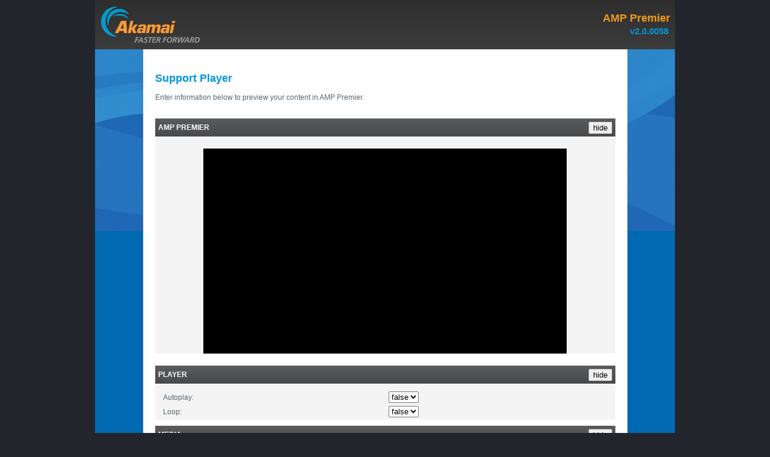

--- FILE ---
content_type: text/html
request_url: http://projects.mediadev.edgesuite.net/customers/akamai/mdt-html5-core/premier/2.0.0058/support/
body_size: 5029
content:
<!DOCTYPE html>
<html>
    <head>
    	<meta charset="utf-8" />
    	<title>AMP Premier - Support</title>
    	<link rel="icon" href="http://www.akamai.com/favicon.ico" type="image/x-icon">
        <link rel="shortcut icon" href="http://www.akamai.com/favicon.ico" type="image/x-icon">
        <link type="text/css" rel="stylesheet" href="../resources/styles/styles.css" />
        <style>
			#browser-warning
        	{
        		position: absolute;
				width: 100%;
				height: 100%;
				background-color: #CCCCCC;
				top: 0px;
				left: 0px;
				padding-top: 25%;
        	}
        	
        	table
        	{
        	    width: 100%;
        	}
        	
        	input[type=text]
            {
                width: 95%;
            }
        </style>
        <script type="text/javascript" src="support.js"></script>
        <script type="text/javascript" src="../amp.premier/amp.premier.min.js"></script>
        <script type="text/javascript">
			var amp, 
			    QueryString = akamai.amp.utils.QueryString,
				query = window.location.search, 
				path = location.pathname.replace("index.html", "")
				origin = location.protocol + "//" + location.host + path,
				sections = new SupportSectionList();
			
			function browserCheck()
			{
				//check for old IE
				var ua = navigator.userAgent,
					regExp = /MSIE (d.d)/;
				
				if (regExp.test(ua))
				{
					if (Number(RegExp.$1) < 9)
					{
						return false;
					}
				}
				
				return true;
			}
			
           	function loadHandler(event) 
           	{  	
           		if (!browserCheck())
           		{
           			document.getElementById("browser-warning").className = "";
           			return;
           		}
	        
           		if (query != null)
					populatePage();
   			}
   			
   			function populatePage()
   			{
   				var i, length, source, 
                    config = null,
   					iframe = document.getElementById("player"),
   					pageURL = document.getElementById("pageURL"),
   					iframeURL = document.getElementById("iframeURL"),
   					configOutput = document.getElementById("config-output");
   				
   				if (QueryString.config != null)
                    config = JSON.parse(QueryString.config);
                        
   				if (config)
   				{
       				if (config.autoplay)
       					document.getElementById("autoplay").value = config.autoplay;
       					
                    if (config.loop)
                        document.getElementById("loop").value = config.loop;
       				
       				if (config.media)
       				{
       				    if (config.media.title != null)
                            document.getElementById("title").value = config.media.title;
                    
                        if (config.media.poster != null)
                            document.getElementById("poster").value = config.media.poster;
                    
       				    var sources = config.media.source;
       				    if (sources != null)
                        {
                            for (i = 0; i < sources.length; i++)
                            {
                                source = sources[i];
                                
                                if (source.src != null)
                                    document.getElementById("src" + i).value = source.src;
                                
                                if (source.type != null)
                                    document.getElementById("type" + i).value = source.type;
                                
                                if (source.label != null)
                                    document.getElementById("label" + i).value = source.label;
                            }
                        }
                        
                        if (config.media.temporalType)
                            document.getElementById("temporalType").selectedIndex = (config.media.temporalType == "live") ? 1 : 0;
                            
                        if (config.media.medium)
                            document.getElementById("temporalType").value = config.media.medium;
       				}
       				
       				sections.populateForm(config);
       				
       				configOutput.value = JSON.stringify(config);
       				iframeURL.value = origin + "player.html" + query;
       				pageURL.value = location.href;
       				
       				iframe.contentWindow.postMessage(JSON.stringify({type:"init", data: config}), "*");
       	        }
   			}
   			
   			function updateType(index)
   			{
   				var src = document.getElementById("src"+index).value,
   					ext = akamai.amp.utils.Utils.getMimeType(src);
   					
   				if (ext != null)
   					document.getElementById("type"+index).value = ext;	
   			}
   			
   			function generate()
   			{
   				var config = {}, media = {}, feed = {channel: {item: {}}}, select, value, sources = [],
   					iframe = document.getElementById("player"),
   					pageURL = document.getElementById("pageURL"),
   					iframeURL = document.getElementById("iframeURL"),
   					configOutput = document.getElementById("config-output"),
   					feedOutput = document.getElementById("feed-output");;
   					   		
   			    // media
   			    value = document.getElementById("title").value;
   				if (value != null && value != "")
   				{
   					media.title                         =
   					feed.channel.item.title             =
   					feed.channel.item["media-title"]    = value;
   				}	
   				
                value = document.getElementById("poster").value;
   				if (value != null && value != "")
   				{
   					media.poster = value;
   					feed.channel.item["media-thumbnail"] = {
                        "@attributes" : {
                            "url" : media.poster
                        }
                   };
   				}
   				
   				value = document.getElementById("temporalType").value;
                if (value != null && value != "")
                {
                    media.temporalType              =
                    feed.channel.item.temporalType  = value;
                }
                   
                for (i=0, length=3; i<length; i++)
                {
                    source = {};
                    
                    value = document.getElementById("src" + i).value
                    if (value != null && value != "")
                        source.src = value;
                    
                    value = document.getElementById("type" + i).value
                    if (value != null && value != "")
                        source.type = value;
                    
                    value = document.getElementById("label" + i).value
                    if (value != null && value != "")
                        source.label = value;
                            
                    if (source.src != null || source.type != null || source.label != null)
                    {
                        sources.push(source);
                        
                        if (feed.channel.item["media-group"] == null)
                        {
                            feed.channel.item["media-group"] = 
                            {
                                "media-content": []
                            };
                        }    
                        
                        feed.channel.item["media-group"]["media-content"][i] = {
                            "@attributes" : {
                                "url" : source.src,
                                "type" : source.type,
                                "medium" : document.getElementById("medium").value
                            }
                        };
                    }
                }
                
                if (sources.length > 0)
                    media.source = sources;
                   
                // config 
   				value = document.getElementById("autoplay").value;
   				if (value != null && value != "")
   					config.autoplay = (value == "true");
   			    
                value = document.getElementById("loop").value;
                if (value != null && value != "")
                    config.loop = (value == "true");
   				
   				if (media != {})
                    config.media = media;
   				
   				// plugins
                sections.captureConfig(config);
                sections.captureFeed(feed);
                
                configOutput.value = JSON.stringify(config);
                feedOutput.value = JSON.stringify(feed);
                
   				iframeURL.value = origin + "player.html?debug=true&config=" + encodeURIComponent(configOutput.value);
   				pageURL.value = origin + "?debug=true&config=" + encodeURIComponent(configOutput.value);
   				
   				iframe.onload = function (event)
   				{
   				    iframe.contentWindow.postMessage(JSON.stringify({type:"init", data: config}), "*");
   				};
   				iframe.src = "player.html?debug=true&id="+new Date().getTime();
   			}
            
            function log(msg)
            {
            	var console = document.getElementById('console-text-area'),
            		time	= new Date();
            		str		= time + ": " + msg + "\n" + console.value;
            		
            	console.value = str;
            }
            
            function logEvent(event)
            {
                var message = JSON.parse(event.data);
            	log(message.type);
            }
            
            try
	        {
	        	window.addEventListener("message", logEvent, false);
	        }
	        catch (error)
	        {
	        	window.attachEvent("onmessage", logEvent);
	        }
	        
	        function toggleSection(id)
	        {
	        	var form = document.querySelector("#" + id + " .section-body"),
	        		button	= document.querySelector("#" + id + " button");
	        		
	        	form.classList.toggle("hidden");
	        	button.textContent = (button.textContent == "hide") ? "show" : "hide";
	        }
	        
	        function popout()
	        {
	            var url = document.getElementById("iframeURL").value;
	        	window.open(url, "_blank", "width=604,height=341,toolbar=no,status=no,scrollbars=no,location=yes");
	        }
	        
	        function selectAll(event)
	        {
	        	event.target.select();
	        }
    	</script>
    </head>
    <body>
    	<div class="page">
	    	<div id="browser-warning" class="hidden">Please view this page in a modern browser.</div>
	    	<div class="header">
	    		<div class="header-logo"></div>
	    		<div class="header-text">
	    			<h1>AMP Premier</h1>
	    			<h2>v2.0.0058</h2>
	    		</div>
			</div>

	        <section class="content">
	        	<h3>Support Player</h3>
	        	<p>Enter information below to preview your content in AMP Premier.</p>
		    	<section id="player-section" class="section">
		    		<header class="section-header"><label class="section-header-label">AMP Premier</label><button class="section-header-button" onclick="toggleSection('player-section');">hide</button></header>
		    		<section class="section-body">
		    			<div class="sample-player">
		    				<iframe id="player" src="player.html?debug=true" onload="loadHandler(event)" width="100%" height="100%"></iframe>
		    			</div>
		    		</section>
		    	</section>
		    	<section id="player-section" class="section">
		    		<header class="section-header"><label class="section-header-label">Player</label><button class="section-header-button" onclick="toggleSection('player-section');">hide</button></header>
			    	<form class="section-body">
			    		<table>
			    			<tr>
			    				<td><label>Autoplay:</label></td>
			    				<td>
			    					<select id="autoplay" name="autoplay">
			    						<option value="false">false</option>
			    						<option value="true">true</option>
			    					</select>
			    				</td>
			    			</tr>
			    			<tr>
                                <td><label>Loop:</label></td>
                                <td>
                                    <select id="loop" name="loop">
                                        <option value="false">false</option>
                                        <option value="true">true</option>
                                    </select>
                                </td>
                            </tr>
			    		</table>
			    	</form>
		    	</section>
		    	<section id="media-section" class="section">
                    <header class="section-header"><label class="section-header-label">Media</label><button class="section-header-button" onclick="toggleSection('media-section');">hide</button></header>
                    <form class="section-body">
                        <table>
                            <tr>
                                <td><label>Title:</label></td>
                                <td><input id="title" name="title" type="text" /></td>
                            </tr>
                            <tr>
                                <td><label>Poster:</label></td>
                                <td><input id="poster" name="poster" type="text" /></td>
                            </tr>
                            <tr>
                                <td><label>Live:</label></td>
                                <td>
                                    <select id="temporalType" name="temporalType">
                                        <option value="">No</option>
                                        <option value="live">Yes</option>
                                    </select>
                                </td>
                            </tr>
                            <tr>
                                <td><label>Medium:</label></td>
                                <td>
                                    <select id="medium" name="medium">
                                        <option value="video">Video</option>
                                        <option value="audio">Audio</option>
                                    </select>
                                </td>
                            </tr>
                            <tr>
                                <td valign="top"><label>Source:</label></td>
                                <td>
                                    <table>
                                        <tr>
                                            <th>Stream URL</th>
                                            <th>Type</th>
                                            <th>Label</th>
                                        </tr>
                                        <tr>
                                            <td><input type="text" id="src0" name="src0" onchange="updateType(0);" /></td>
                                            <td><input type="text" id="type0" name="type0" /></td>
                                            <td><input type="text" id="label0" name="label0" /></td>
                                        </tr>
                                        <tr>
                                            <td><input type="text" id="src1" name="src1" onchange="updateType(1);" /></td>
                                            <td><input type="text" id="type1" name="type1" /></td>
                                            <td><input type="text" id="label1" name="label1" /></td>
                                        </tr>
                                        <tr>
                                            <td><input type="text" id="src2" name="src2" onchange="updateType(2);" /></td>
                                            <td><input type="text" id="type2" name="type2" /></td>
                                            <td><input type="text" id="label2" name="label2" /></td>
                                        </tr>
                                    </table>
                                </td>
                            </tr>
                        </table>
                    </form>
                </section>
                                                                                                <section id="controls-section" class="section">
                    <header class="section-header"><label class="section-header-label">Controls</label><button class="section-header-button" onclick="toggleSection('controls-section');">show</button></header>
                    <form class="section-body hidden">
                        <table>
                            <tr>
                                <td><label>Type:</label></td>
                                <td>
                                    <select id="controls-mode" name="controls-mode">
                                        <option value="auto">Auto</option>
                                        <option value="persistent">Persistent</option>
                                        <option value="none">None</option>
                                    </select>
                                </td>
                            </tr>
                        </table>
                    </form>
                </section>
                <script>
                    section = new SupportSection();
                    section.populateForm = function (config)
                    {
                        if (config != null && config.controls != null)
                        {
                            if  (config.controls.mode != null)
                            {
                                document.getElementById("controls-mode").value = config.controls.mode;    
                            }
                        }
                    };
                    section.captureConfig = function (config)
                    {
                        var mode = document.getElementById("controls-mode").value;
                        config.controls = {};
                        
                        if (mode != null && mode != "")
                        {
                            config.controls.mode = mode;
                        }
                        
                        return config;
                    };
                    section.captureFeed = function (feed)
                    {
                        return feed;
                    };
                    sections.push(section);
                </script>
                                                                                                    <section id="playoverlay-section" class="section">
                    <header class="section-header"><label class="section-header-label">Play Overlay</label><button class="section-header-button" onclick="toggleSection('playoverlay-section');">show</button></header>
                    <form class="section-body hidden">
                        <table>
                            <tr>
                                <td><label>Enabled:</label></td>
                                <td>
                                    <select id="playoverlay-enabled" name="playoverlay-enabled">
                                        <option value="true">true</option>
                                        <option value="false">false</option>
                                    </select>
                                </td>
                            </tr>
                        </table>
                    </form>
                </section>
                <script>
                    section = new SupportSection();
                    section.populateForm = function (config)
                    {
                        if (config != null && config.playoverlay != null)
                        {
                            config.playoverlay = (document.getElementById("playoverlay-enabled").value == 'true');    
                        }
                    };
                    section.captureConfig = function (config)
                    {
                        var enabled = (document.getElementById("playoverlay-enabled").value == "true");
                       
                        if (enabled)
                        {
                            config.playoverlay = {enabled: true};
                        }
                        
                        return config;
                    };
                    section.captureFeed = function (feed)
                    {
                        return feed;
                    };
                    sections.push(section);
                </script>
                                                                                                    <section id="analytics-section" class="section">
                    <header class="section-header"><label class="section-header-label">Analytics</label><button class="section-header-button" onclick="toggleSection('analytics-section');">hide</button></header>
                    <form class="section-body">
                        <table>
                            <tr>
                                <td><label>Config:</label></td>
                                <td><input id="medaianalytics-config" name="medaianalytics-config" type="text" /></td>
                            </tr>
                            <tr>
                                <td valign="top"><label>Dimensions:</label></td>
                                <td>
                                    <table>
                                        <tr>
                                            <th>Key</th>
                                            <th>Value</th>
                                        </tr>
                                        <tr>
                                            <td><input type="text" id="medaianalytics-key0" name="medaianalytics-key0" /></td>
                                            <td><input type="text" id="medaianalytics-value0" name="medaianalytics-value0" /></td>
                                        </tr>
                                        <tr>
                                            <td><input type="text" id="medaianalytics-key1" name="medaianalytics-key1" /></td>
                                            <td><input type="text" id="medaianalytics-value1" name="medaianalytics-value1" /></td>
                                        </tr>
                                        <tr>
                                            <td><input type="text" id="medaianalytics-key2" name="medaianalytics-key2" /></td>
                                            <td><input type="text" id="medaianalytics-value2" name="medaianalytics-value2" /></td>
                                        </tr>
                                    </table>
                                </td>
                            </tr>
                        </table>
                    </form>
                </section>
                <script>
                    section = new SupportSection();
                    section.populateForm = function (config)
                    {
                        var key, value, dimensions, index = 0;
                        
                        if (config != null && config.mediaanalytics != null)
                        {
                            document.getElementById("medaianalytics-config").value = config.mediaanalytics.config;
                            
                            dimensions = config.mediaanalytics.dimensions;
                            if (dimensions != null)
                            {
                                for (key in dimensions)
                                {
                                    document.getElementById("medaianalytics-key"+index).value = key;
                                    document.getElementById("medaianalytics-value"+index).value = dimensions[key];
                                    index++;
                                    if (index == 3)
                                        break;
                                }
                            }
                        }
                    }
                    section.captureConfig = function (config)
                    {
                        var value = document.getElementById("medaianalytics-config").value,
                            dimensions, key, value, index;
                        
                        if (value)
                        {
                            config.mediaanalytics  = 
                            {
                                config: value
                            }
                            
                            for (index = 0; index < 3; index++)
                            {
                                key = document.getElementById("medaianalytics-key"+index).value;
                                value = document.getElementById("medaianalytics-value"+index).value;
                                
                                if (key != null && key != "")
                                {
                                    if (dimensions == null)
                                        dimensions = {};
                                
                                    dimensions[key] = value;
                                }
                            }
                            
                            if (dimensions != null)
                            {
                                config.mediaanalytics.dimensions = dimensions;
                            }
                        }
                        
                        return config;
                    }
                    section.captureFeed = function (feed)
                    {
                        return feed;
                    }
                    sections.push(section);
                </script>
                                                                                                                                                                                                                    <section id="feed-section" class="section">
                    <header class="section-header"><label class="section-header-label">Feed</label><button class="section-header-button" onclick="toggleSection('feed-section');">hide</button></header>
                    <form class="section-body">
                        <table>
                            <tr>
                                <td><label>URL:</label></td>
                                <td><input type="text" id="feed-url" name="feed-url" /></td>
                            </tr>
                            <tr>
                                <td><label>JSON:</label></td>
                                <td><input type="text" id="feed-data" name="feed-data" /></td>
                            </tr>
                        </table>
                    </form>
                </section>
                <script>
                    section = new SupportSection();
                    section.populateForm = function (config)
                    {
                        if (config != null && config.feed != null)
                        {
                            if  (config.feed.url != null)
                            {
                                document.getElementById("feed-url").value = config.feed.url;    
                            }
                            if (config.feed.data != null)
                            {
                                document.getElementById("feed-data").value = config.feed.data;
                            }
                            
                            toggleSection('media-section');
                        }
                    }
                    section.captureConfig = function (config)
                    {
                        var url = document.getElementById("feed-url").value,
                            data = document.getElementById("feed-data").value,
                            feed = {};
                        
                        if (url != null && url != "")
                        {
                            feed.url = url;
                        }
                        
                        if (data != null && data != "")
                        {
                            feed.data = JSON.parse(data);
                        }
                        
                        if (feed != {})
                        {
                            config.feed = feed;
                        }
                        
                        return config;
                    }
                    section.captureFeed = function (feed)
                    {
                        return feed;
                    }
                    sections.push(section);
                </script>
                                                                                                                                                                                                                                                                                                                                                                                                                                                                                                            <section id="captioning-section" class="section">
                    <header class="section-header"><label class="section-header-label">Captioning</label><button class="section-header-button" onclick="toggleSection('captioning-section');">show</button></header>
                    <form class="section-body hidden">
                        <table>
                            <tr>
                                <td><label>Type:</label></td>
                                <td>
                                    <select id="captioningType" name="captioningType">
                                        <option value="">None</option>
                                        <option value="application/ttml+xml">VOD - DFXP</option>
                                        <option value="live-oncaptioninfo">Live - OnCaptionInfo 708</option>
                                        <option value="live-oncuepoint">Live - OnCuepoint</option>
                                        <option value="live-subply">Live - SubPly</option>
                                    </select>
                                </td>
                            </tr>
                            <tr>
                                <td><label>Source:</label></td>
                                <td><input type="text" id="captioningURI" name="captioningURI" /></td>
                            </tr>
                        </table>
                    </form>
                </section>
                <script>
                    section = new SupportSection();
                    section.populateForm = function (config)
                    {
                        if (config != null && config.media != null && config.media.track != null)
                        {
                            var track = config.media.track[0];
                            
                            document.getElementById("captioningType").value = track.type;
                            document.getElementById("captioningURI").value = track.src;
                        }
                    };
                    section.captureConfig = function (config)
                    {
                        var type = document.getElementById("captioningType").value,
                            src = document.getElementById("captioningURI").value;
                            
                        if (type != null && type != "")
                        {
                            config.captioning = 
                            {
                                enabled: true
                            };
                            
                            config.media.track = 
                            [
                                    {kind: "captions", src: src, type: type}
                            ];
                        }
                        return config;
                    };
                    section.captureFeed = function (feed)
                    {
                        if (document.getElementById("captioningType").value != "")
                        {
                            feed.channel.item["media-subTitle"] = {
                                "@attributes" : {
                                   "type" : document.getElementById("captioningType").value,
                                   "lang" : "en-us",
                                   "href" : document.getElementById("captioningURI").value
                                }
                            };
                        }
                        return feed;
                    };
                    sections.push(section);
                </script>
                                                                                                                                                            <section id="ima-section" class="section">
                    <header class="section-header"><label class="section-header-label">IMA</label><button class="section-header-button" onclick="toggleSection('ima-section');">show</button></header>
                    <form class="section-body hidden">
                        <table>
                            <tr>
                                <td><label>Ad Tag URL:</label></td>
                                <td><input type="text" id="ima-adtagurl" name="ima-adtagurl" /></td>
                            </tr>
                        </table>
                    </form>
                </section>
                <script>
                    section = new SupportSection();
                    section.populateForm = function (config)
                    {
                        if (config != null && config.ima != null)
                        {
                            if  (config.ima.adTagUrl != null)
                            {
                                document.getElementById("ima-adtagurl").value = config.ima.adTagUrl;    
                            }
                        }
                    };
                    section.captureConfig = function (config)
                    {
                        var adTagUrl = document.getElementById("ima-adtagurl").value;
                        
                        if (adTagUrl != null && adTagUrl != "")
                        {
                            config.ima = {
                                enabled: true,
                                adTagUrl: adTagUrl
                            };
                        }
                        
                        return config;
                    };
                    section.captureFeed = function (feed)
                    {
                        return feed;
                    };
                    sections.push(section);
                </script>
                                                                                                                                                                                                                                                                                                                                                                                                    <section id="build-section" class="section">
                    <header class="section-header"><label class="section-header-label">Build</label><button class="section-header-button" onclick="toggleSection('build-section');">hide</button></header>
                    <form class="section-body">
                        <table>
                            <tr>
                                <td><label>Feed:</label></td>
                                <td><input type="text" id="feed-output" name="feed-output" onclick="selectAll(event);" readonly /></td>
                            </tr>
                            <tr>
                                <td><label>Config:</label></td>
                                <td><input type="text" id="config-output" name="config-output" onclick="selectAll(event);" readonly /></td>
                            </tr>
                            <tr>
                                <td><label>Page:</label></td>
                                <td><input id="pageURL" name="pageURL" type="text" onclick="selectAll(event);" readonly /></td>
                            </tr>
                            <tr>
                                <td><label>IFrame:</label></td>
                                <td>
                                    <input id="iframeURL" name="iframeURL" type="text" onclick="selectAll(event);" readonly />
                                    <input type="button" value="Pop out" onclick="popout()" />
                                </td>
                            </tr>
                            <tr>
                                <td colspan="2" align="right"><input type="button" value="Generate" onclick="generate()" /></td>
                            </tr>
                        </table>
                    </form>
                </section>
			    <section id="console-section" class="section">
			    	<header class="section-header"><label class="section-header-label">Console</label><button class="section-header-button" onclick="toggleSection('console-section');">hide</button></header>
			    	<form class="section-body">
			    		<textarea id="console-text-area" wrap='off' height="auto"></textarea>
			    	</form>
				</section>
	        </section>
		</div>
	</body>
</html>

--- FILE ---
content_type: text/html
request_url: http://projects.mediadev.edgesuite.net/customers/akamai/mdt-html5-core/premier/2.0.0058/support/player.html?debug=true
body_size: 1203
content:
<!DOCTYPE html>
<html lang="en">
<!--
================================================================================
The use, disclosure, reproduction, modification, transfer, or transmittal
of this work for any purpose in any form or by any means without th
written permission of Akamai Technologies is strictly prohibited.

Confidential, Unpublished Property of Akamai Technologies.
Use and Distribution Limited Solely to Authorized Personnel.

Copyright 2011 Akamai Technologies, Inc.  All Rights Reserved.
================================================================================
-->
    <head>
        <title>AMP Premier</title>
        <meta charset="utf-8" />
        <meta name="apple-mobile-web-app-capable" content="yes" />
        <meta name="apple-touch-fullscreen" content="YES" />
        <meta name="viewport" content="width=device-width, initial-scale=1.0, minimum-scale=1.0, maximum-scale=1.0" />
        <link rel="icon" href="http://www.akamai.com/favicon.ico" type="image/x-icon">
        <link rel="shortcut icon" href="http://www.akamai.com/favicon.ico" type="image/x-icon">
        <style>
        	html, body
        	{
        		border-style: none;
        		margin: 0px;
        		padding: 0px;
        		width: 100%;
        		height: 100%;
        		background-color: #000000;
        	}
        </style>
        <!--Player-->
        <script type="text/javascript"  src="../amp.premier/amp.premier.min.js?amp-defaults=support.xml"></script>
        <script type="text/javascript">
        	var player, config, QueryString = akamai.amp.utils.QueryString;
        	
        	if (QueryString.config != null)
        		config = JSON.parse(QueryString.config);
        		
            function passEventAsMessage(event)
            {
            	try {
            		window.parent.postMessage(JSON.stringify({type: event.type}), "*");
            	}
            	catch (error) {}
            }
            
            function messageHandler(event)
            {
                var message = JSON.parse(event.data),
                    type    = message.type,
                    data    = message.data;
                    
                switch (type)
                {
                    case "init":
                        init(data);
                    break;
                }
            }
            
            function init(config)
            {
            	player = new akamai.amp.AMP("player", config);
            	player.addEventListener("canplay", passEventAsMessage);
            	player.addEventListener("loadstart", passEventAsMessage);
            	player.addEventListener("playing", passEventAsMessage);
            	player.addEventListener("ended", passEventAsMessage);
            	player.addEventListener("pause", passEventAsMessage);
            	player.addEventListener("waiting", passEventAsMessage);
            	player.addEventListener("durationchange", passEventAsMessage);
            	player.addEventListener("volumechange", passEventAsMessage);
            	player.addEventListener("timeupdate", passEventAsMessage);
            	player.addEventListener("seeking", passEventAsMessage);
            	player.addEventListener("seeked", passEventAsMessage);
            }
            
            function loadHandler(event)
            {
                if (config != null)
                    init(config);
            }
            
            window.onmessage = messageHandler;
            window.onload = loadHandler;
        </script>
    </head>
    <!-- HACK: ontouchstart="" is a workaround that enables the use of the CSS :active psuedo class on iOS -->
    <body ontouchstart="">
        <div id="player"></div>
    </body>
</html>

--- FILE ---
content_type: text/css
request_url: http://projects.mediadev.edgesuite.net/customers/akamai/mdt-html5-core/premier/2.0.0058/resources/styles/styles.css
body_size: 5771
content:
body, html 
{
	margin: 0px;
	padding: 0px;
	color: #57656E;
	background-color: #22262C;
	font-family: Arial;
	font-size: 12px;
	line-height: 20px;
	text-align: center;
	border: none;
	width: 100%;
	height: 100%;
}

iframe
{
	border: none;
	background-color: #000000;
}	

h1
{
	font-size: 18px;
	color: #F59A19;	
}

h2
{
	font-size: 15px;
	color: #0096D7;
	margin: -10px 3px 0px 0px;
}

h3
{
	font-size: 18px;
	color: #0096D7;
	margin-bottom: 3px;
}

h4
{
	font-size: 18px;
	color: #57656E;
	margin-bottom: 3px;
}

h5
{
	font-size: 15px;
	color: #57656E;
	margin-top: 1px;
	margin-bottom: 2px;
}

th, .section-header
{
	padding: 5px;
	color: #FFFFFF;
	text-transform: uppercase;
	background: #5a5c5e; /* Old browsers */
	background: -moz-linear-gradient(top, #5a5c5e 0%, #48494b 100%, #48494b 100%); /* FF3.6+ */
	background: -webkit-gradient(linear, left top, left bottom, color-stop(0%,#5a5c5e), color-stop(100%,#48494b), color-stop(100%,#48494b)); /* Chrome,Safari4+ */
	background: -webkit-linear-gradient(top, #5a5c5e 0%,#48494b 100%,#48494b 100%); /* Chrome10+,Safari5.1+ */
	background: -o-linear-gradient(top, #5a5c5e 0%,#48494b 100%,#48494b 100%); /* Opera 11.10+ */
	background: -ms-linear-gradient(top, #5a5c5e 0%,#48494b 100%,#48494b 100%); /* IE10+ */
	background: linear-gradient(to bottom, #5a5c5e 0%,#48494b 100%,#48494b 100%); /* W3C */
	filter: progid:DXImageTransform.Microsoft.gradient( startColorstr='#5a5c5e', endColorstr='#48494b',GradientType=0 ); /* IE6-9 */
}

textarea
{
	width: 99%;
	overflow: scroll;
	overflow-y: scroll;
	overflow-x: scroll;
}

.section-header-label
{
	font-weight: bold;	
}

.section-header-button
{
	margin: 0px;
	float: right;
}

td, .section
{
	background-color: #F4F4F4;
}

.section-body
{
	margin: 10px;
}

.page
{
	width:	964px;
	text-align: center;
	background-image: url("../images/bg.png");
	background-repeat: no-repeat;
	margin: auto;
	background-color: #0069B1;
}

.header
{
	width: 100%;
	height: 82px;
	border-style: none;
	padding: 0px 0px 0px 0px;
	margin: 0px 0px 0px 0px;
	background: #2e2e2e; /* Old browsers */
	background: -moz-linear-gradient(top, #2e2e2e 0%, #3c3c3c 100%); /* FF3.6+ */
	background: -webkit-gradient(linear, left top, left bottom, color-stop(0%,#2e2e2e), color-stop(100%,#3c3c3c)); /* Chrome,Safari4+ */
	background: -webkit-linear-gradient(top, #2e2e2e 0%,#3c3c3c 100%); /* Chrome10+,Safari5.1+ */
	background: -o-linear-gradient(top, #2e2e2e 0%,#3c3c3c 100%); /* Opera 11.10+ */
	background: -ms-linear-gradient(top, #2e2e2e 0%,#3c3c3c 100%); /* IE10+ */
	background: linear-gradient(to bottom, #2e2e2e 0%,#3c3c3c 100%); /* W3C */
	filter: progid:DXImageTransform.Microsoft.gradient( startColorstr='#2e2e2e', endColorstr='#3c3c3c',GradientType=0 ); /* IE6-9 */
}

.header-logo
{
	margin: 11px 0px 0px 10px;
	height: 63px;
	width: 274px;
	background-image: url("http://projects.mediadev.edgesuite.net/nab2013/player/demo/akamai1.png");
	background-repeat: no-repeat;
	float: left;
}

.header-text
{
	text-align: right;
	padding: 8px;
}

.content
{
	width: 765px;
	height: 100%;
	padding: 20px;
	margin: auto;
	text-align: left;
	background-color: #FFFFFF;
}

.samples
{
	border-style: none;
	width:100%;
	font-size:12px;
	border-width: 1px;
	border-spacing: 0;
	border-collapse: collapse;
	text-align:left;
	margin: 5px 0px 20px 0px;
}

.samples th
{
	padding: 5px;
}

.samples tr
{
	border-style: solid;
	border-width: 0px 0px 1px 0px;
	border-color: #E1E1E1;
}

.samples td
{
	padding: 5px;
}

a
{
	color: #0071B5;
	text-decoration: none;
}

a:hover
{
	color: #44AEE2;
	text-decoration: underline;
}

a:visited, a:active
{
	color: #44AEE2;
}

p
{
	margin-bottom: 25px;	
}

.sample-label-text
{
	position: absolute;
	left: 10px;
	top: 5px;
	color: #666666;
}

.sample-video-area
{
	padding: 10px 0px 10px 0px;
	margin: -20px -20px 0px -20px;
	position: relative;
}

.sample-player
{
	width: 604px;
	height: 341px;
	margin: 20px auto 20px auto;
}

.sample-ad-content
{
	background-color: #999999;
}

.sample-footer
{
	width: 100%;
	text-align:	center;	
	padding-top: 20px;
	padding-bottom: 20px;
}

.sample-companion-ad
{
	position: relative;
	width: 300px;
	padding: 20px;
	background-color: #999999;
	text-align: left;
	margin: auto;
	display: none;
	color: #666666;
}

.sample-ad-video-text
{
	display: none;
	color: #666666;
}

.sample-ad-content.sample-companion-ad,
.sample-ad-content .sample-ad-video-text
{
	display: block;
}

.sample-menu
{
	position: relative;
	width: 100%;
	background-color: #CCC;
	padding: 20px;
	margin-left: -20px;
	
	border-top-style: solid;
	border-top-width: 1px;
	border-top-color: #666666;
	
	border-bottom-style: solid;
	border-bottom-width: 1px;
	border-bottom-color: #AAAAAA;
}

.sample-menu.rows-1
{
	height: 103px;
}

.sample-menu.rows-2
{
	height: 226px;
}

.sample-menu.rows-3
{
	height: 349px;
}

.sample-menu-item
{
	text-align: left;
	padding: 5px;
	margin: 0px;
	border-style: none;
	position: absolute;
	width: 200px;
	height: 113px;
}

.sample-item-thumb
{
	padding: 0px;
	margin: 0px;
	border-style: none;
	position: absolute;
	width: 200px;
	height: 113px;
}

.sample-item-title
{
	position: absolute;
	left: 10px;
	bottom: 5px;
	font-weight: bold;
}

.sample-menu-item.selected
{
	background-color: #0069B1;
	color: #FFFFFF;
	pointer-events: none;
}
            
.sample-menu-r1
{
	top: 10px;
}

.sample-menu-r2
{
	top: 138px;
}

.sample-menu-c1 
{
    left: 75px;
}

.sample-menu-c2 
{
    left: 298px;
}

.sample-menu-c3 
{
	right: 75px;
}

.hidden
{
	display: none;
}

.debug
{
	display: none;
}

.idps
{
    font-weight: bold;
    text-align: center;
}

.logout
{
    color: #0071B5;
    text-decoration: none;
    cursor: pointer;
    margin-top: 20px;
}

.logout:hover
{
    color: #44AEE2;
    text-decoration: underline;
}

--- FILE ---
content_type: application/x-javascript
request_url: http://projects.mediadev.edgesuite.net/customers/akamai/mdt-html5-core/premier/2.0.0058/amp.premier/amp.premier.min.js
body_size: 345228
content:
Array.prototype.indexOf||(Array.prototype.indexOf=function(c,a){if(void 0===this||null===this)throw new TypeError('"this" is null or not defined');var b=this.length>>>0;a=+a||0;Infinity===Math.abs(a)&&(a=0);0>a&&(a+=b,0>a&&(a=0));for(;a<b;a++)if(this[a]===c)return a;return-1});
Date.now||(Date.now=function(){return +new Date});
if(!Function.prototype.bind){Function.prototype.bind=function(e){function s(){}if(typeof this!=="function"){throw new TypeError("Bind must be called on a function")}var t=[].slice,n=t.call(arguments,1),r=this,i=function(){return r.apply(this instanceof s?this:e||{},n.concat(t.call(arguments)))};s.prototype=r.prototype;i.prototype=new s;return i}}
if(typeof JSON!=="object"){JSON={}}(function(){function f(n){return n<10?"0"+n:n}if(typeof Date.prototype.toJSON!=="function"){Date.prototype.toJSON=function(key){return isFinite(this.valueOf())?this.getUTCFullYear()+"-"+f(this.getUTCMonth()+1)+"-"+f(this.getUTCDate())+"T"+f(this.getUTCHours())+":"+f(this.getUTCMinutes())+":"+f(this.getUTCSeconds())+"Z":null};String.prototype.toJSON=Number.prototype.toJSON=Boolean.prototype.toJSON=function(key){return this.valueOf()}}var cx=/[\u0000\u00ad\u0600-\u0604\u070f\u17b4\u17b5\u200c-\u200f\u2028-\u202f\u2060-\u206f\ufeff\ufff0-\uffff]/g,escapable=/[\\\"\x00-\x1f\x7f-\x9f\u00ad\u0600-\u0604\u070f\u17b4\u17b5\u200c-\u200f\u2028-\u202f\u2060-\u206f\ufeff\ufff0-\uffff]/g,gap,indent,meta={"\b":"\\b","\t":"\\t","\n":"\\n","\f":"\\f","\r":"\\r",'"':'\\"',"\\":"\\\\"},rep;function quote(string){escapable.lastIndex=0;return escapable.test(string)?'"'+string.replace(escapable,function(a){var c=meta[a];return typeof c==="string"?c:"\\u"+("0000"+a.charCodeAt(0).toString(16)).slice(-4)})+'"':'"'+string+'"'}function str(key,holder){var i,k,v,length,mind=gap,partial,value=holder[key];if(value&&typeof value==="object"&&typeof value.toJSON==="function"){value=value.toJSON(key)}if(typeof rep==="function"){value=rep.call(holder,key,value)}switch(typeof value){case"string":return quote(value);case"number":return isFinite(value)?String(value):"null";case"boolean":case"null":return String(value);case"object":if(!value){return"null"}gap+=indent;partial=[];if(Object.prototype.toString.apply(value)==="[object Array]"){length=value.length;for(i=0;i<length;i+=1){partial[i]=str(i,value)||"null"}v=partial.length===0?"[]":gap?"[\n"+gap+partial.join(",\n"+gap)+"\n"+mind+"]":"["+partial.join(",")+"]";gap=mind;return v}if(rep&&typeof rep==="object"){length=rep.length;for(i=0;i<length;i+=1){if(typeof rep[i]==="string"){k=rep[i];v=str(k,value);if(v){partial.push(quote(k)+(gap?": ":":")+v)}}}}else{for(k in value){if(Object.prototype.hasOwnProperty.call(value,k)){v=str(k,value);if(v){partial.push(quote(k)+(gap?": ":":")+v)}}}}v=partial.length===0?"{}":gap?"{\n"+gap+partial.join(",\n"+gap)+"\n"+mind+"}":"{"+partial.join(",")+"}";gap=mind;return v}}if(typeof JSON.stringify!=="function"){JSON.stringify=function(value,replacer,space){var i;gap="";indent="";if(typeof space==="number"){for(i=0;i<space;i+=1){indent+=" "}}else{if(typeof space==="string"){indent=space}}rep=replacer;if(replacer&&typeof replacer!=="function"&&(typeof replacer!=="object"||typeof replacer.length!=="number")){throw new Error("JSON.stringify")}return str("",{"":value})}}if(typeof JSON.parse!=="function"){JSON.parse=function(text,reviver){var j;function walk(holder,key){var k,v,value=holder[key];if(value&&typeof value==="object"){for(k in value){if(Object.prototype.hasOwnProperty.call(value,k)){v=walk(value,k);if(v!==undefined){value[k]=v}else{delete value[k]}}}}return reviver.call(holder,key,value)}text=String(text);cx.lastIndex=0;if(cx.test(text)){text=text.replace(cx,function(a){return"\\u"+("0000"+a.charCodeAt(0).toString(16)).slice(-4)})}if(/^[\],:{}\s]*$/.test(text.replace(/\\(?:["\\\/bfnrt]|u[0-9a-fA-F]{4})/g,"@").replace(/"[^"\\\n\r]*"|true|false|null|-?\d+(?:\.\d*)?(?:[eE][+\-]?\d+)?/g,"]").replace(/(?:^|:|,)(?:\s*\[)+/g,""))){j=eval("("+text+")");return typeof reviver==="function"?walk({"":j},""):j}throw new SyntaxError("JSON.parse")}}}());
(function(n){function i(a,d){this.setNotifyMethod(a);this.setNotifyContext(d)}function j(a,d,b){this.name=a;this.body=d;this.type=b}function k(){}function m(){}function l(){this.subCommands=[];this.initializeMacroCommand()}function g(a,d){this.mediatorName=a||this.constructor.NAME;this.viewComponent=d}function h(a,d){this.proxyName=a||this.constructor.NAME;null!=d&&this.setData(d)}function b(a){if(null!=b.instanceMap[a])throw Error(b.MULTITON_MSG);this.initializeNotifier(a);b.instanceMap[a]=this;
this.initializeFacade()}function c(a){if(null!=c.instanceMap[a])throw Error(c.MULTITON_MSG);this.multitonKey=a;c.instanceMap[this.multitonKey]=this;this.mediatorMap=[];this.observerMap=[];this.initializeView()}function e(a){if(e.instanceMap[a])throw Error(e.MULTITON_MSG);this.multitonKey=a;e.instanceMap[a]=this;this.proxyMap=[];this.initializeModel()}function f(a){if(null!=f.instanceMap[a])throw Error(f.MULTITON_MSG);this.multitonKey=a;f.instanceMap[this.multitonKey]=this;this.commandMap=[];this.initializeController()}
function p(a,d,b){for(var a=a.split("."),b=b||o.global,c,e,f=0,g=a.length;f<g;f++)c=b,e=a[f],b=null==b[e]?b[e]={}:b[e];return null==d?b:c[e]=d}null==n&&(n=window);if(!n.puremvc){i.prototype.setNotifyMethod=function(a){this.notify=a};i.prototype.setNotifyContext=function(a){this.context=a};i.prototype.getNotifyMethod=function(){return this.notify};i.prototype.getNotifyContext=function(){return this.context};i.prototype.notifyObserver=function(a){this.getNotifyMethod().call(this.getNotifyContext(),
a)};i.prototype.compareNotifyContext=function(a){return a===this.context};i.prototype.notify=null;i.prototype.context=null;j.prototype.getName=function(){return this.name};j.prototype.setBody=function(a){this.body=a};j.prototype.getBody=function(){return this.body};j.prototype.setType=function(a){this.type=a};j.prototype.getType=function(){return this.type};j.prototype.toString=function(){var a="Notification Name: "+this.getName(),a=a+("\nBody:"+(null==this.body?"null":this.body.toString()));return a+=
"\nType:"+(null==this.type?"null":this.type)};j.prototype.name=null;j.prototype.type=null;j.prototype.body=null;k.prototype.sendNotification=function(a,d,b){var c=this.getFacade();c&&c.sendNotification(a,d,b)};k.prototype.initializeNotifier=function(a){this.multitonKey=""+a;this.facade=this.getFacade()};k.prototype.getFacade=function(){if(null==this.multitonKey)throw Error(k.MULTITON_MSG);return b.getInstance(this.multitonKey)};k.prototype.multitonKey=null;k.MULTITON_MSG="multitonKey for this Notifier not yet initialized!";
m.prototype=new k;m.prototype.constructor=m;m.prototype.execute=function(){};l.prototype=new k;l.prototype.constructor=l;l.prototype.subCommands=null;l.prototype.initializeMacroCommand=function(){};l.prototype.addSubCommand=function(a){this.subCommands.push(a)};l.prototype.execute=function(a){for(;0<this.subCommands.length;){var d=new (this.subCommands.shift());d.initializeNotifier(this.multitonKey);d.execute(a)}};g.NAME="Mediator";g.prototype=new k;g.prototype.constructor=g;g.prototype.getMediatorName=
function(){return this.mediatorName};g.prototype.setViewComponent=function(a){this.viewComponent=a};g.prototype.getViewComponent=function(){return this.viewComponent};g.prototype.listNotificationInterests=function(){return[]};g.prototype.handleNotification=function(){};g.prototype.onRegister=function(){};g.prototype.onRemove=function(){};g.prototype.mediatorName=null;g.prototype.viewComponent=null;h.NAME="Proxy";h.prototype=new k;h.prototype.constructor=h;h.prototype.getProxyName=function(){return this.proxyName};
h.prototype.setData=function(a){this.data=a};h.prototype.getData=function(){return this.data};h.prototype.onRegister=function(){};h.prototype.onRemove=function(){};h.prototype.proxyName=null;h.prototype.data=null;b.prototype.initializeFacade=function(){this.initializeModel();this.initializeController();this.initializeView()};b.getInstance=function(a){if(null==a)return null;null==b.instanceMap[a]&&(b.instanceMap[a]=new b(a));return b.instanceMap[a]};b.prototype.initializeController=function(){if(null==
this.controller)this.controller=f.getInstance(this.multitonKey)};b.prototype.initializeModel=function(){if(null==this.model)this.model=e.getInstance(this.multitonKey)};b.prototype.initializeView=function(){if(null==this.view)this.view=c.getInstance(this.multitonKey)};b.prototype.registerCommand=function(a,d){this.controller.registerCommand(a,d)};b.prototype.removeCommand=function(a){this.controller.removeCommand(a)};b.prototype.hasCommand=function(a){return this.controller.hasCommand(a)};b.prototype.registerProxy=
function(a){this.model.registerProxy(a)};b.prototype.retrieveProxy=function(a){return this.model.retrieveProxy(a)};b.prototype.removeProxy=function(a){var d=null;null!=this.model&&(d=this.model.removeProxy(a));return d};b.prototype.hasProxy=function(a){return this.model.hasProxy(a)};b.prototype.registerMediator=function(a){null!=this.view&&this.view.registerMediator(a)};b.prototype.retrieveMediator=function(a){return this.view.retrieveMediator(a)};b.prototype.removeMediator=function(a){var d=null;
null!=this.view&&(d=this.view.removeMediator(a));return d};b.prototype.hasMediator=function(a){return this.view.hasMediator(a)};b.prototype.sendNotification=function(a,d,b){this.notifyObservers(new j(a,d,b))};b.prototype.notifyObservers=function(a){null!=this.view&&this.view.notifyObservers(a)};b.prototype.initializeNotifier=function(a){this.multitonKey=a};b.hasCore=function(a){return null!=b.instanceMap[a]};b.removeCore=function(a){null!=b.instanceMap[a]&&(e.removeModel(a),c.removeView(a),f.removeController(a),
delete b.instanceMap[a])};b.prototype.controller=null;b.prototype.model=null;b.prototype.view=null;b.prototype.multitonKey=null;b.instanceMap=[];b.MULTITON_MSG="Facade instance for this Multiton key already constructed!";c.prototype.initializeView=function(){};c.getInstance=function(a){if(null==a)return null;null==c.instanceMap[a]&&(c.instanceMap[a]=new c(a));return c.instanceMap[a]};c.prototype.registerObserver=function(a,d){null!=this.observerMap[a]?this.observerMap[a].push(d):this.observerMap[a]=
[d]};c.prototype.notifyObservers=function(a){if(null!=this.observerMap[a.getName()]){for(var d=this.observerMap[a.getName()],b=[],c,e=0;e<d.length;e++)c=d[e],b.push(c);for(e=0;e<b.length;e++)c=b[e],c.notifyObserver(a)}};c.prototype.removeObserver=function(a,d){for(var b=this.observerMap[a],c=0;c<b.length;c++)if(!0==b[c].compareNotifyContext(d)){b.splice(c,1);break}0==b.length&&delete this.observerMap[a]};c.prototype.registerMediator=function(a){if(null==this.mediatorMap[a.getMediatorName()]){a.initializeNotifier(this.multitonKey);
this.mediatorMap[a.getMediatorName()]=a;var d=a.listNotificationInterests();if(0<d.length)for(var b=new i(a.handleNotification,a),c=0;c<d.length;c++)this.registerObserver(d[c],b);a.onRegister()}};c.prototype.retrieveMediator=function(a){return this.mediatorMap[a]};c.prototype.removeMediator=function(a){var d=this.mediatorMap[a];if(d){for(var b=d.listNotificationInterests(),c=0;c<b.length;c++)this.removeObserver(b[c],d);delete this.mediatorMap[a];d.onRemove()}return d};c.prototype.hasMediator=function(a){return null!=
this.mediatorMap[a]};c.removeView=function(a){delete c.instanceMap[a]};c.prototype.mediatorMap=null;c.prototype.observerMap=null;c.instanceMap=[];c.prototype.multitonKey=null;c.MULTITON_MSG="View instance for this Multiton key already constructed!";e.prototype.initializeModel=function(){};e.getInstance=function(a){if(null==a)return null;null==e.instanceMap[a]&&(e.instanceMap[a]=new e(a));return e.instanceMap[a]};e.prototype.registerProxy=function(a){a.initializeNotifier(this.multitonKey);this.proxyMap[a.getProxyName()]=
a;a.onRegister()};e.prototype.retrieveProxy=function(a){return this.proxyMap[a]};e.prototype.hasProxy=function(a){return null!=this.proxyMap[a]};e.prototype.removeProxy=function(a){var b=this.proxyMap[a];b&&(this.proxyMap[a]=null,b.onRemove());return b};e.removeModel=function(a){delete e.instanceMap[a]};e.prototype.proxyMap=null;e.instanceMap=[];e.MULTITON_MSG="Model instance for this Multiton key already constructed!";f.prototype.initializeController=function(){this.view=c.getInstance(this.multitonKey)};
f.getInstance=function(a){if(null==a)return null;null==this.instanceMap[a]&&(this.instanceMap[a]=new this(a));return this.instanceMap[a]};f.prototype.executeCommand=function(a){var b=this.commandMap[a.getName()];null!=b&&(b=new b,b.initializeNotifier(this.multitonKey),b.execute(a))};f.prototype.registerCommand=function(a,b){null==this.commandMap[a]&&this.view.registerObserver(a,new i(this.executeCommand,this));this.commandMap[a]=b};f.prototype.hasCommand=function(a){return null!=this.commandMap[a]};
f.prototype.removeCommand=function(a){this.hasCommand(a)&&(this.view.removeObserver(a,this),this.commandMap[a]=null)};f.removeController=function(a){delete this.instanceMap[a]};f.prototype.view=null;f.prototype.commandMap=null;f.prototype.multitonKey=null;f.instanceMap=[];f.MULTITON_MSG="controller key for this Multiton key already constructed";var o={global:function(){return this}(),extend:function(a,b){if("function"!==typeof a)throw new TypeError("#extend- child should be Function");if("function"!==
typeof b)throw new TypeError("#extend- parent should be Function");if(b!==a){var c=new Function;c.prototype=b.prototype;a.prototype=new c;return a.prototype.constructor=a}},decorate:function(a,b){for(var c in b)a[c]=b[c];return a}};n.puremvc={View:c,Model:e,Controller:f,SimpleCommand:m,MacroCommand:l,Facade:b,Mediator:g,Observer:i,Notification:j,Notifier:k,Proxy:h,define:function(a,b,c){a||(a={});var e=a.name,f=a.parent,g="function"===typeof f,h=a.scope||null;if("parent"in a&&!g)throw new TypeError("Class parent must be Function");
if(a.hasOwnProperty("constructor")){if(a=a.constructor,"function"!==typeof a)throw new TypeError("Class constructor must be Function");}else a=g?function(){f.apply(this,arguments)}:new Function;g&&o.extend(a,f);if(b)g=a.prototype,o.decorate(g,b),g.constructor=a;c&&o.decorate(a,c);if(e){if("string"!==typeof e)throw new TypeError("Class name must be primitive string");p(e,a,h)}return a},declare:p}}})(this);
/*	SWFObject v2.2 <http://code.google.com/p/swfobject/> 
	is released under the MIT License <http://www.opensource.org/licenses/mit-license.php> 
*/
var swfobject=function(){var D="undefined",r="object",S="Shockwave Flash",W="ShockwaveFlash.ShockwaveFlash",q="application/x-shockwave-flash",R="SWFObjectExprInst",x="onreadystatechange",O=window,j=document,t=navigator,T=false,U=[h],o=[],N=[],I=[],l,Q,E,B,J=false,a=false,n,G,m=true,M=function(){var aa=typeof j.getElementById!=D&&typeof j.getElementsByTagName!=D&&typeof j.createElement!=D,ah=t.userAgent.toLowerCase(),Y=t.platform.toLowerCase(),ae=Y?/win/.test(Y):/win/.test(ah),ac=Y?/mac/.test(Y):/mac/.test(ah),af=/webkit/.test(ah)?parseFloat(ah.replace(/^.*webkit\/(\d+(\.\d+)?).*$/,"$1")):false,X=!+"\v1",ag=[0,0,0],ab=null;if(typeof t.plugins!=D&&typeof t.plugins[S]==r){ab=t.plugins[S].description;if(ab&&!(typeof t.mimeTypes!=D&&t.mimeTypes[q]&&!t.mimeTypes[q].enabledPlugin)){T=true;X=false;ab=ab.replace(/^.*\s+(\S+\s+\S+$)/,"$1");ag[0]=parseInt(ab.replace(/^(.*)\..*$/,"$1"),10);ag[1]=parseInt(ab.replace(/^.*\.(.*)\s.*$/,"$1"),10);ag[2]=/[a-zA-Z]/.test(ab)?parseInt(ab.replace(/^.*[a-zA-Z]+(.*)$/,"$1"),10):0}}else{if(typeof O.ActiveXObject!=D){try{var ad=new ActiveXObject(W);if(ad){ab=ad.GetVariable("$version");if(ab){X=true;ab=ab.split(" ")[1].split(",");ag=[parseInt(ab[0],10),parseInt(ab[1],10),parseInt(ab[2],10)]}}}catch(Z){}}}return{w3:aa,pv:ag,wk:af,ie:X,win:ae,mac:ac}}(),k=function(){if(!M.w3){return}if((typeof j.readyState!=D&&j.readyState=="complete")||(typeof j.readyState==D&&(j.getElementsByTagName("body")[0]||j.body))){f()}if(!J){if(typeof j.addEventListener!=D){j.addEventListener("DOMContentLoaded",f,false)}if(M.ie&&M.win){j.attachEvent(x,function(){if(j.readyState=="complete"){j.detachEvent(x,arguments.callee);f()}});if(O==top){(function(){if(J){return}try{j.documentElement.doScroll("left")}catch(X){setTimeout(arguments.callee,0);return}f()})()}}if(M.wk){(function(){if(J){return}if(!/loaded|complete/.test(j.readyState)){setTimeout(arguments.callee,0);return}f()})()}s(f)}}();function f(){if(J){return}try{var Z=j.getElementsByTagName("body")[0].appendChild(C("span"));Z.parentNode.removeChild(Z)}catch(aa){return}J=true;var X=U.length;for(var Y=0;Y<X;Y++){U[Y]()}}function K(X){if(J){X()}else{U[U.length]=X}}function s(Y){if(typeof O.addEventListener!=D){O.addEventListener("load",Y,false)}else{if(typeof j.addEventListener!=D){j.addEventListener("load",Y,false)}else{if(typeof O.attachEvent!=D){i(O,"onload",Y)}else{if(typeof O.onload=="function"){var X=O.onload;O.onload=function(){X();Y()}}else{O.onload=Y}}}}}function h(){if(T){V()}else{H()}}function V(){var X=j.getElementsByTagName("body")[0];var aa=C(r);aa.setAttribute("type",q);var Z=X.appendChild(aa);if(Z){var Y=0;(function(){if(typeof Z.GetVariable!=D){var ab=Z.GetVariable("$version");if(ab){ab=ab.split(" ")[1].split(",");M.pv=[parseInt(ab[0],10),parseInt(ab[1],10),parseInt(ab[2],10)]}}else{if(Y<10){Y++;setTimeout(arguments.callee,10);return}}X.removeChild(aa);Z=null;H()})()}else{H()}}function H(){var ag=o.length;if(ag>0){for(var af=0;af<ag;af++){var Y=o[af].id;var ab=o[af].callbackFn;var aa={success:false,id:Y};if(M.pv[0]>0){var ae=c(Y);if(ae){if(F(o[af].swfVersion)&&!(M.wk&&M.wk<312)){w(Y,true);if(ab){aa.success=true;aa.ref=z(Y);ab(aa)}}else{if(o[af].expressInstall&&A()){var ai={};ai.data=o[af].expressInstall;ai.width=ae.getAttribute("width")||"0";ai.height=ae.getAttribute("height")||"0";if(ae.getAttribute("class")){ai.styleclass=ae.getAttribute("class")}if(ae.getAttribute("align")){ai.align=ae.getAttribute("align")}var ah={};var X=ae.getElementsByTagName("param");var ac=X.length;for(var ad=0;ad<ac;ad++){if(X[ad].getAttribute("name").toLowerCase()!="movie"){ah[X[ad].getAttribute("name")]=X[ad].getAttribute("value")}}P(ai,ah,Y,ab)}else{p(ae);if(ab){ab(aa)}}}}}else{w(Y,true);if(ab){var Z=z(Y);if(Z&&typeof Z.SetVariable!=D){aa.success=true;aa.ref=Z}ab(aa)}}}}}function z(aa){var X=null;var Y=c(aa);if(Y&&Y.nodeName=="OBJECT"){if(typeof Y.SetVariable!=D){X=Y}else{var Z=Y.getElementsByTagName(r)[0];if(Z){X=Z}}}return X}function A(){return !a&&F("6.0.65")&&(M.win||M.mac)&&!(M.wk&&M.wk<312)}function P(aa,ab,X,Z){a=true;E=Z||null;B={success:false,id:X};var ae=c(X);if(ae){if(ae.nodeName=="OBJECT"){l=g(ae);Q=null}else{l=ae;Q=X}aa.id=R;if(typeof aa.width==D||(!/%$/.test(aa.width)&&parseInt(aa.width,10)<310)){aa.width="310"}if(typeof aa.height==D||(!/%$/.test(aa.height)&&parseInt(aa.height,10)<137)){aa.height="137"}j.title=j.title.slice(0,47)+" - Flash Player Installation";var ad=M.ie&&M.win?"ActiveX":"PlugIn",ac="MMredirectURL="+O.location.toString().replace(/&/g,"%26")+"&MMplayerType="+ad+"&MMdoctitle="+j.title;if(typeof ab.flashvars!=D){ab.flashvars+="&"+ac}else{ab.flashvars=ac}if(M.ie&&M.win&&ae.readyState!=4){var Y=C("div");X+="SWFObjectNew";Y.setAttribute("id",X);ae.parentNode.insertBefore(Y,ae);ae.style.display="none";(function(){if(ae.readyState==4){ae.parentNode.removeChild(ae)}else{setTimeout(arguments.callee,10)}})()}u(aa,ab,X)}}function p(Y){if(M.ie&&M.win&&Y.readyState!=4){var X=C("div");Y.parentNode.insertBefore(X,Y);X.parentNode.replaceChild(g(Y),X);Y.style.display="none";(function(){if(Y.readyState==4){Y.parentNode.removeChild(Y)}else{setTimeout(arguments.callee,10)}})()}else{Y.parentNode.replaceChild(g(Y),Y)}}function g(ab){var aa=C("div");if(M.win&&M.ie){aa.innerHTML=ab.innerHTML}else{var Y=ab.getElementsByTagName(r)[0];if(Y){var ad=Y.childNodes;if(ad){var X=ad.length;for(var Z=0;Z<X;Z++){if(!(ad[Z].nodeType==1&&ad[Z].nodeName=="PARAM")&&!(ad[Z].nodeType==8)){aa.appendChild(ad[Z].cloneNode(true))}}}}}return aa}function u(ai,ag,Y){var X,aa=c(Y);if(M.wk&&M.wk<312){return X}if(aa){if(typeof ai.id==D){ai.id=Y}if(M.ie&&M.win){var ah="";for(var ae in ai){if(ai[ae]!=Object.prototype[ae]){if(ae.toLowerCase()=="data"){ag.movie=ai[ae]}else{if(ae.toLowerCase()=="styleclass"){ah+=' class="'+ai[ae]+'"'}else{if(ae.toLowerCase()!="classid"){ah+=" "+ae+'="'+ai[ae]+'"'}}}}}var af="";for(var ad in ag){if(ag[ad]!=Object.prototype[ad]){af+='<param name="'+ad+'" value="'+ag[ad]+'" />'}}aa.outerHTML='<object classid="clsid:D27CDB6E-AE6D-11cf-96B8-444553540000"'+ah+">"+af+"</object>";N[N.length]=ai.id;X=c(ai.id)}else{var Z=C(r);Z.setAttribute("type",q);for(var ac in ai){if(ai[ac]!=Object.prototype[ac]){if(ac.toLowerCase()=="styleclass"){Z.setAttribute("class",ai[ac])}else{if(ac.toLowerCase()!="classid"){Z.setAttribute(ac,ai[ac])}}}}for(var ab in ag){if(ag[ab]!=Object.prototype[ab]&&ab.toLowerCase()!="movie"){e(Z,ab,ag[ab])}}aa.parentNode.replaceChild(Z,aa);X=Z}}return X}function e(Z,X,Y){var aa=C("param");aa.setAttribute("name",X);aa.setAttribute("value",Y);Z.appendChild(aa)}function y(Y){var X=c(Y);if(X&&X.nodeName=="OBJECT"){if(M.ie&&M.win){X.style.display="none";(function(){if(X.readyState==4){b(Y)}else{setTimeout(arguments.callee,10)}})()}else{X.parentNode.removeChild(X)}}}function b(Z){var Y=c(Z);if(Y){for(var X in Y){if(typeof Y[X]=="function"){Y[X]=null}}Y.parentNode.removeChild(Y)}}function c(Z){var X=null;try{X=j.getElementById(Z)}catch(Y){}return X}function C(X){return j.createElement(X)}function i(Z,X,Y){Z.attachEvent(X,Y);I[I.length]=[Z,X,Y]}function F(Z){var Y=M.pv,X=Z.split(".");X[0]=parseInt(X[0],10);X[1]=parseInt(X[1],10)||0;X[2]=parseInt(X[2],10)||0;return(Y[0]>X[0]||(Y[0]==X[0]&&Y[1]>X[1])||(Y[0]==X[0]&&Y[1]==X[1]&&Y[2]>=X[2]))?true:false}function v(ac,Y,ad,ab){if(M.ie&&M.mac){return}var aa=j.getElementsByTagName("head")[0];if(!aa){return}var X=(ad&&typeof ad=="string")?ad:"screen";if(ab){n=null;G=null}if(!n||G!=X){var Z=C("style");Z.setAttribute("type","text/css");Z.setAttribute("media",X);n=aa.appendChild(Z);if(M.ie&&M.win&&typeof j.styleSheets!=D&&j.styleSheets.length>0){n=j.styleSheets[j.styleSheets.length-1]}G=X}if(M.ie&&M.win){if(n&&typeof n.addRule==r){n.addRule(ac,Y)}}else{if(n&&typeof j.createTextNode!=D){n.appendChild(j.createTextNode(ac+" {"+Y+"}"))}}}function w(Z,X){if(!m){return}var Y=X?"visible":"hidden";if(J&&c(Z)){c(Z).style.visibility=Y}else{v("#"+Z,"visibility:"+Y)}}function L(Y){var Z=/[\\\"<>\.;]/;var X=Z.exec(Y)!=null;return X&&typeof encodeURIComponent!=D?encodeURIComponent(Y):Y}var d=function(){if(M.ie&&M.win){window.attachEvent("onunload",function(){var ac=I.length;for(var ab=0;ab<ac;ab++){I[ab][0].detachEvent(I[ab][1],I[ab][2])}var Z=N.length;for(var aa=0;aa<Z;aa++){y(N[aa])}for(var Y in M){M[Y]=null}M=null;for(var X in swfobject){swfobject[X]=null}swfobject=null})}}();return{registerObject:function(ab,X,aa,Z){if(M.w3&&ab&&X){var Y={};Y.id=ab;Y.swfVersion=X;Y.expressInstall=aa;Y.callbackFn=Z;o[o.length]=Y;w(ab,false)}else{if(Z){Z({success:false,id:ab})}}},getObjectById:function(X){if(M.w3){return z(X)}},embedSWF:function(ab,ah,ae,ag,Y,aa,Z,ad,af,ac){var X={success:false,id:ah};if(M.w3&&!(M.wk&&M.wk<312)&&ab&&ah&&ae&&ag&&Y){w(ah,false);K(function(){ae+="";ag+="";var aj={};if(af&&typeof af===r){for(var al in af){aj[al]=af[al]}}aj.data=ab;aj.width=ae;aj.height=ag;var am={};if(ad&&typeof ad===r){for(var ak in ad){am[ak]=ad[ak]}}if(Z&&typeof Z===r){for(var ai in Z){if(typeof am.flashvars!=D){am.flashvars+="&"+ai+"="+Z[ai]}else{am.flashvars=ai+"="+Z[ai]}}}if(F(Y)){var an=u(aj,am,ah);if(aj.id==ah){w(ah,true)}X.success=true;X.ref=an}else{if(aa&&A()){aj.data=aa;P(aj,am,ah,ac);return}else{w(ah,true)}}if(ac){ac(X)}})}else{if(ac){ac(X)}}},switchOffAutoHideShow:function(){m=false},ua:M,getFlashPlayerVersion:function(){return{major:M.pv[0],minor:M.pv[1],release:M.pv[2]}},hasFlashPlayerVersion:F,createSWF:function(Z,Y,X){if(M.w3){return u(Z,Y,X)}else{return undefined}},showExpressInstall:function(Z,aa,X,Y){if(M.w3&&A()){P(Z,aa,X,Y)}},removeSWF:function(X){if(M.w3){y(X)}},createCSS:function(aa,Z,Y,X){if(M.w3){v(aa,Z,Y,X)}},addDomLoadEvent:K,addLoadEvent:s,getQueryParamValue:function(aa){var Z=j.location.search||j.location.hash;if(Z){if(/\?/.test(Z)){Z=Z.split("?")[1]}if(aa==null){return L(Z)}var Y=Z.split("&");for(var X=0;X<Y.length;X++){if(Y[X].substring(0,Y[X].indexOf("="))==aa){return L(Y[X].substring((Y[X].indexOf("=")+1)))}}}return""},expressInstallCallback:function(){if(a){var X=c(R);if(X&&l){X.parentNode.replaceChild(l,X);if(Q){w(Q,true);if(M.ie&&M.win){l.style.display="block"}}if(E){E(B)}}a=false}}}}();



(function(){function If(){var a,b,c,e=this;b=null;this.getSDK=function(){return b};this.setSDK=function(c){var e;b=c;a();for(e in b)c=b[e],window[e]=c;return b};this.saveSDK=function(a,b){var e,d;if(null!=b&&null!=a&&""!==a){if(null==b.main)for(e in b)if(d=b[e],(null!=d?d.VERSION:void 0)===a){b.main=d;break}null==b.version&&(b.version=a);c.push(b);return this[a]=b}};c=[];this.getVersions=function(){return c.slice()};this.getVersion=function(a){return this[a]};this.setVersion=function(a){b=this.getVersion(a);
if(null==b)return null;this.setSDK(b);return b};this.revert=function(){return this.setSDK(c[0])};this.noConflict=function(){var a;a=this.getSDK();this.revert();return a};this.create=function(){var a;a=function(a,b){this.prototype=a.prototype;return a.apply(this,b)};return function(c){return new a(b.main,arguments)}}();a=function(){var a,c,d;if(null!=(c=window.com)&&null!=(d=c.akamai)&&d.amp)for(a in window)if(c=window[a],(c===window.AMP||c===window.AMPremier)&&null!=(null!=c?c.VERSION:void 0)&&""!==
c.VERSION&&c.VERSION!==(null!=b?b.version:void 0)&&null==e[c.VERSION]){a={};a.main=c;a.com=window.com;window.AMP&&(a.AMP=window.AMP);window.AMPPremier&&(a.AMPremier=window.AMPPremier);window.Utils&&(a.Utils=window.Utils);window.QueryString&&(a.QueryString=window.QueryString);window.QueryParams&&(a.QueryParams=window.QueryParams);e.saveSDK(c.VERSION,a);break}};a()}var Af;null==window.AKAMAI_MEDIA_PLAYER&&(window.AKAMAI_MEDIA_PLAYER=new If);if(null==window.AKAMAI_MEDIA_PLAYER["AMP Premier v2.0.0058"]){Af=
window.AKAMAI_MEDIA_PLAYER["AMP Premier v2.0.0058"]={};var Jf=function(a){return{}.hasOwnProperty(a)},f=function(a,b){function c(){this.constructor=a}for(var e in b)Jf.call(b,e)&&(a[e]=b[e]);c.prototype=b.prototype;a.prototype=new c;a.__super__=b.prototype;return a},Oc=function(a){for(var b=0,c=this.length;b<c;b++)if(b in this&&this[b]===a)return b;return-1},Kf=function(a,b){return function(){return a.apply(b,arguments)}},d;d={STARTUP:"startup",LOAD:"load",PAUSE_REQUEST:"pauserequest",TOGGLE_PLAY_PAUSE:"togglePlayPause",
CHANGE_PLAY_STATE:"chageplaystate",PLAY_STATE_CHANGE:"playstatechange",TOGGLE_FULL_SCREEN:"toggleFullScreen",CHANGE_DISPLAY_STATE:"chageDisplayState",DISPLAY_STATE_CHANGE:"displayStateChange",FULL_SCREEN_CHANGE:"fullscreenchange",DISABLE_FULL_SCREEN:"disableFullScreen",ENABLE_FULL_SCREEN:"enableFullScreen",LANGUAGE_CHANGE:"languageChange",TOGGLE_ACTIVE:"toggleActive",CHANGE_ACTIVE_STATE:"changeactivestate",ACTIVE_STATE_CHANGE:"activestatechange",CHANGE_MEDIA:"changeMedia",SET_MEDIA:"setmedia",UPDATE_DATA_BINDINGS:"updatedatabindings",
CHANGE_VOLUME:"changevolume",CHANGE_MUTED:"changemuted",SEEK:"seek",CHANGE_DURATION:"changeduration",CHANGE_AUTOPLAY:"changeAutoplay",CHANGE_LOOP:"changeLoop",PLAYBACK_CORE_CHANGE:"playbackCoreChange",CHANGE_PLAYBACK_CORE:"changePlaybackCore",UPDATE_PLAYBACK_CORE:"updatePlaybackCore",START:"start",END:"end",REPLAY:"replay",LOAD_FEED:"loadFeed",REGISTER_PLUGIN:"registerPlugin",REGISTER_PLUGINS:"registerPlugins",PLUGIN_REGISTERED:"pluginRegistered",ADD_LAYER:"addLayer",REMOVE_LAYER:"removeLayer",ADD_OVERLAY:"addOverlay",
REMOVE_OVERLAY:"removeOverlay",ADD_CONTROL:"addControl",REMOVE_CONTROL:"removeControl",ADD_APPLICATION_STATE:"addApplicationState",REMOVE_APPLICATION_STATE:"removeApplicationState",DISPATCH_EVENT:"dispatchEvent",CHANGE_PARAMS:"changeParams",ADD_CUE_POINTS:"addCuePoints",REMOVE_CUE_POINTS:"removeCuePoints",INITIALIZED:"initialized",DISABLE_VIDEO_EVENTS:"disableVideoEvents",ENABLE_VIDEO_EVENTS:"enableVideoEvents",REGISTER_PLAYBACK_CORE:"registerPlaybackCore",REMOVE_PLAYBACK_CORE:"removePlaybackCore",
LOADED_METADATA:"loadedmetadata",READY:"ready",ERROR:"error",ENDED:"ended",STARTED:"started",DURATION_CHANGE:"durationchange",SEEKING:"seeking",SEEKED:"seeked",TIME_UPDATE:"timeupdate",LOAD_START:"loadstart",LOADED_DATA:"loadeddata",CAN_PLAY:"canplay",CAN_PLAY_THROUGH:"canplaythrough",PROGRESS:"progress",MEDIA_CHANGE:"mediachange",WAITING:"waiting",PLAY:"play",PLAYING:"playing",PAUSE:"pause",PLAY_REQUEST:"playrequest",MEDIUM_CHANGE:"mediumchange",TEMPORAL_TYPE_CHANGE:"temporaltypechange",VOLUME_CHANGE:"volumechange",
FAIL_OVER_ATTEMPT:"failoverattempt",PLAYBACK_TARGET_CHANGE:"playbacktargetchange"};var E=function(a,b){E.__super__.constructor.call(this,this.getModuleName()+"-"+Date.now());this.logger=V;this.config=a;this.moduleMap={};this.viewComponent=b;this.initialize();this.moduleAPI=this.createAPI()};f(E,puremvc.Facade);E.prototype.logger=null;E.prototype.config=null;E.prototype.moduleName=null;E.prototype.moduleMap=null;E.prototype.viewComponent=null;E.prototype.moduleAPI=null;E.prototype.initialize=function(){this.createModel();
this.createController();this.createView()};E.prototype.createModel=function(){this.registerProxy(new y(this.config))};E.prototype.createView=function(){};E.prototype.createController=function(){};E.prototype.createAPI=function(){return new $a(this)};E.prototype.getModuleName=function(){return this.moduleName};E.prototype.getConfig=function(){return this.config};E.prototype.hasModule=function(a){return null!=this.moduleMap[a]};E.prototype.getModules=function(){var a,b,c,e;b={};e=this.moduleMap;for(a in e)c=
e[a],b[a]=c.module;return b};E.prototype.registerModule=function(a){var b,c,e;e=a.getModuleName();null!=a&&null==this.moduleMap[e]&&(b=new nb(a),this.moduleMap[e]=b,this.registerMediator(b),b=this.getAPI(),c=a.getAPI(),null!=b&&null!=c&&(b[e]=c),a.onRegister())};E.prototype.retrieveModule=function(a){return this.moduleMap[a].module};E.prototype.removeModule=function(a){var b,c;b=this.moduleMap[a];if(null!=b)return delete this.moduleMap[a],this.removeMediator(a),c=this.getAPI(),null!=(null!=c?c[a]:
void 0)&&delete c[a],b.module.onRemove(),b.module};E.prototype.getAPI=function(){return this.moduleAPI};E.prototype.listNotificationInterests=function(){return[]};E.prototype.listNotificationPublications=function(){return[]};E.prototype.listNotificationEvents=function(){return[]};E.prototype.getViewComponent=function(){return this.viewComponent};E.prototype.setViewComponent=function(a){return this.viewComponent=a};E.prototype.onRegister=function(){};E.prototype.onRemove=function(){};E.prototype.destroy=
function(){var a;null!=this.viewComponent&&(this.viewComponent.innerHTML="",this.viewComponent.className="");puremvc.Facade.removeCore(this.multitonKey);for(a in this)this[a]=null,delete this[a]};var $a=function(a){$a.attachModuleDispatcher(a,new ua(this))};$a.attachModuleDispatcher=function(a,b){var c,e;a.registerMediator(b);e=b.dispatcher;c=b.api;c.addEventListener=e.addEventListener.bind(e);c.removeEventListener=e.removeEventListener.bind(e);c.dispatchEvent=e.dispatchEvent.bind(e);!0===a.logger.enabled&&
(c.getModule=function(){return a})};$a.prototype.addEventListener=function(a,b,c){};$a.prototype.dispatchEvent=function(a){};$a.prototype.removeEventListener=function(a,b,c){};var y=function(a){this.config=a;y.__super__.constructor.call(this)};f(y,puremvc.Proxy);y.NAME="ModuleProxy";y.prototype.defaults=null;y.prototype.config=null;y.prototype.initializeNotifier=function(a){y.__super__.initializeNotifier.call(this,a);this.createData()};y.prototype.createData=function(){null!=this.config&&this.setData(this.config)};
y.prototype.getData=function(){return this.data};y.prototype.setData=function(a){var b,c,e,l;e={};l=this.defaults;for(c in l)b=l[c],b=c in a?a[c]:b,e[c]=b;this.data=e;return a};var Bf=function(a){var b;a.className=Pc.PREFIX+"player";b=document.createElement("div");b.className=Pc.PREFIX+"install-flash";a.appendChild(b);a=document.createElement("p");a.innerHTML="To view this page ensure that Adobe Flash Player version 10.2.0 or greater is installed.";b.appendChild(a);a=document.createElement("a");a.href=
"http://www.adobe.com/go/getflashplayer";b.appendChild(a);b=document.createElement("img");b.src="//www.adobe.com/images/shared/download_buttons/get_flash_player.gif";b.alt="Get Adobe Flash player";a.appendChild(b)};Bf.prototype.getModules=function(){return[]};Bf.prototype.getAPI=function(){return{}};var Nd=function(){Nd.__super__.constructor.call(this)};f(Nd,puremvc.SimpleCommand);Nd.prototype.execute=function(a){a=this.facade.retrieveProxy(B.NAME).getActiveState()===ab.ACTIVE?ab.INACTIVE:ab.ACTIVE;
this.sendNotification(d.CHANGE_ACTIVE_STATE,a)};var Od=function(){Od.__super__.constructor.call(this)};f(Od,puremvc.SimpleCommand);Od.prototype.execute=function(a){a=this.facade.retrieveProxy(B.NAME).getDisplayState()===va.FULL_SCREEN?va.NORMAL:va.FULL_SCREEN;this.sendNotification(d.CHANGE_DISPLAY_STATE,a)};var Sb=function(){Sb.__super__.constructor.call(this)};f(Sb,puremvc.SimpleCommand);Sb.interval=null;Sb.prototype.execute=function(a){var b,c,e,l=this;e=a.getBody();b=this.facade.retrieveProxy(r.NAME).getCore();
null!=b&&b.webkitSupportsFullscreen&&(a=this.facade.retrieveProxy(B.NAME),a.setDisplayState(e),c={},null!=b.webkitRequestFullScreen?(c.enter=function(){return b.webkitRequestFullScreen()},c.exit=function(){return document.webkitCancelFullScreen()},c.event="onwebkitfullscreenchange",c.element="webkitFullscreenElement"):null!=b.requestFullscreen?(c.enter=function(){return b.requestFullscreen()},c.exit=function(){return document.cancelFullscreen()},c.event="onfullscreenchange",c.element="fullscreenElement"):
null!=b.mozRequestFullScreen?(c.enter=function(){return b.mozRequestFullscreen()},c.exit=function(){return document.mozCancelFullScreen()},c.event="onmozfullscreenchange",c.element="mozFullscreenElement"):null!=b.webkitEnterFullscreen&&(c.enter=function(){return b.webkitEnterFullscreen()},c.exit=function(){return b.webkitExitFullscreen()},c.event=null),e===va.FULL_SCREEN?(c.enter(),null!=c.event?b[c.event]=function(a){if(null==document[c.element])return l.sendNotification(d.CHANGE_DISPLAY_STATE,va.NORMAL)}:
(clearInterval(Sb.interval),Sb.interval=setInterval(function(){if(!0!==b.webkitDisplayingFullscreen)return l.sendNotification(d.CHANGE_DISPLAY_STATE,va.NORMAL),clearInterval(Sb.interval)},100))):e===va.NORMAL&&(c.exit(),b[c.event]=null,clearInterval(Sb.interval)),this.sendNotification(d.DISPATCH_EVENT,new Q("fullscreenchange",e===va.FULL_SCREEN)))};var Pd=function(){Pd.__super__.constructor.call(this)};f(Pd,puremvc.SimpleCommand);Pd.prototype.execute=function(a){var b,c,e,l=this;this.facade.logger.debug("ChangePlaybackCoreCommand");
e=this.facade.retrieveProxy(r.NAME);c=this.facade.retrieveProxy(p.NAME);b=a.getBody();a=this.facade.getVideo();this.facade.setVideo(b);null!=a&&k.clear(a);a=[];a.push(k.create(b,"timeupdate",function(a){return l.sendNotification(d.TIME_UPDATE,a.target.currentTime)}));a.push(k.create(b,"durationchange",function(a){l.facade.logger.debug("Playback core: durationchange: "+a.target.duration);/Android 4/.test(navigator.userAgent)&&-1!==a.target.src.indexOf(".m3u8")||l.sendNotification(d.CHANGE_DURATION,
a.target.duration)}));a.push(k.create(b,"playing",function(a){l.sendNotification(d.CHANGE_PLAY_STATE,J.PLAYING);l.sendNotification(d.PLAYING)}));a.push(k.create(b,"play",function(a){}));a.push(k.create(b,"pause",function(a){0<a.target.readyState&&l.sendNotification(d.CHANGE_PLAY_STATE,J.PAUSED)}));a.push(k.create(b,d.LOADED_DATA,function(a){l.sendNotification(d.LOADED_DATA)}));a.push(k.create(b,"waiting",function(a){l.sendNotification(d.WAITING)}));a.push(k.create(b,"seeking",function(a){l.sendNotification(d.SEEKING)}));
a.push(k.create(b,"seeked",function(a){l.sendNotification(d.SEEKED)}));a.push(k.create(b,"ended",function(a){l.sendNotification(d.ENDED)}));a.push(k.create(b,"progress",function(a){var b,c;try{c=a.target,b=c.buffered,l.sendNotification(d.PROGRESS,b.end(b.length-1)/c.duration)}catch(e){}}));a.push(k.create(b,"error",function(a){l.sendNotification(d.ERROR,a.target.error)}));a.push(k.create(b,d.LOAD_START,function(a){l.sendNotification(d.LOAD_START)}));a.push(k.create(b,"canplay",function(a){l.sendNotification(d.CAN_PLAY)}));
a.push(k.create(b,"canplaythrough",function(a){l.sendNotification(d.CAN_PLAY_THROUGH);l.sendNotification(d.PROGRESS,c.getDuration())}));a.push(k.create(b,"loadedmetadata",function(a){l.sendNotification(d.ENABLE_FULL_SCREEN);l.sendNotification(d.LOADED_METADATA);/Android 4/.test(navigator.userAgent)&&-1!==a.target.src.indexOf(".m3u8")||l.sendNotification(d.CHANGE_DURATION,b.duration)}));this.sendNotification(d.DISABLE_FULL_SCREEN);e.setVideo(b);e.setHandlers(a)};var Qd=function(){Qd.__super__.constructor.call(this)};
f(Qd,puremvc.SimpleCommand);Qd.prototype.execute=function(a){this.facade.retrieveProxy(D.NAME).setAutoplay(a.getBody())};var Rd=function(){Rd.__super__.constructor.call(this)};f(Rd,puremvc.SimpleCommand);Rd.prototype.execute=function(a){this.facade.retrieveProxy(D.NAME).setLoop(a.getBody())};var Sd=function(){Sd.__super__.constructor.call(this)};f(Sd,puremvc.SimpleCommand);Sd.prototype.execute=function(a){this.facade.retrieveProxy(r.NAME).setVolume(a.getBody())};var Qc=function(){Qc.__super__.constructor.call(this)};
f(Qc,puremvc.SimpleCommand);Qc.prototype.execute=function(a){var b,c,e,l;e=a.getBody();c=this.facade.retrieveProxy(r.NAME);a=this.facade.retrieveProxy(p.NAME);0===e&&a.getType()===h.mimeTypes.m3u8&&(e=0.25);l=this.facade.getVideo();0===l.readyState?(b=function(a){l.removeEventListener("loadedmetadata",b,!1);return c.setCurrentTime(e)},l.addEventListener("loadedmetadata",b,!1)):c.setCurrentTime(e);this.sendNotification(d.CHANGE_PLAY_STATE,J.WAITING)};var Td=function(){Td.__super__.constructor.call(this)};
f(Td,puremvc.SimpleCommand);Td.prototype.execute=function(a){this.facade.retrieveProxy(B.NAME).setSeeking(!0)};var hd=function(){hd.__super__.constructor.call(this)};f(hd,puremvc.SimpleCommand);hd.prototype.execute=function(a){this.facade.retrieveProxy(r.NAME).getSrc();this.facade.retrieveProxy(B.NAME).setSeeking(!1)};var Ud=function(){Ud.__super__.constructor.call(this)};f(Ud,puremvc.SimpleCommand);Ud.prototype.execute=function(a){this.facade.retrieveProxy(r.NAME).setCurrentTime(0.25);this.sendNotification(d.PLAY)};
var Vd=function(){Vd.__super__.constructor.call(this)};f(Vd,puremvc.SimpleCommand);Vd.prototype.execute=function(a){this.facade.logger.debug("EndCommand",a);a.getBody();a=this.facade.retrieveProxy(r.NAME);a.pause();if(a.getCurrentTime()!==a.getDuration())return a.setCurrentTime(a.getDuration())};var Wd=function(){Wd.__super__.constructor.call(this)};f(Wd,puremvc.SimpleCommand);Wd.prototype.execute=function(a){this.facade.logger.debug("StartedCommand");this.facade.retrieveProxy(r.NAME).setStarted(!0)};
var Xd=function(){Xd.__super__.constructor.call(this)};f(Xd,puremvc.SimpleCommand);Xd.prototype.execute=function(a){this.facade.logger.debug("WaitingCommand");this.facade.retrieveProxy(B.NAME).getPlayState()!==J.LOADING&&this.sendNotification(d.CHANGE_PLAY_STATE,J.WAITING)};var Yd=function(){Yd.__super__.constructor.call(this)};f(Yd,puremvc.SimpleCommand);Yd.prototype.execute=function(a){this.facade.retrieveProxy(r.NAME).setMuted(a.getBody())};var Zd=function(){Zd.__super__.constructor.call(this)};
f(Zd,puremvc.SimpleCommand);Zd.prototype.execute=function(a){var b;this.facade.logger.debug("CheckAuthorizationCommand");b=this.facade.retrieveProxy(ca.NAME);a=a.getBody();b.setMedia(a);!1===b.getAuthorized()?this.sendNotification($.AUTHORIZE,a):this.sendNotification(d.MEDIA_CHANGE,a)};var $d=function(){$d.__super__.constructor.call(this)};f($d,puremvc.SimpleCommand);$d.prototype.execute=function(a){var b;this.facade.logger.debug("AuthorizedCommand");a=this.facade.retrieveProxy(p.NAME);a.authorized=
!0;b=this.facade.retrieveProxy(ca.NAME).createURL(a.getSrc());a.setSrc(b);this.sendNotification(d.MEDIA_CHANGE,a.getData())};var ae=function(){ae.__super__.constructor.call(this)};f(ae,puremvc.SimpleCommand);ae.prototype.execute=function(a){this.facade.logger.debug("InitializedCommand");this.facade.retrieveProxy(r.NAME).initialized=!0};var be=function(){be.__super__.constructor.call(this)};f(be,puremvc.SimpleCommand);be.prototype.execute=function(a){var b,c,e,l,d;this.facade.logger.debug("DisableVideoEventsCommand",
a.getBody());a=a.getBody();c=this.facade.retrieveProxy(r.NAME).getHandlers();e=0;for(l=c.length;e<l;e++)b=c[e],(d=b.type,0<=Oc.call(a,d))&&b.unbind()};var ce=function(){ce.__super__.constructor.call(this)};f(ce,puremvc.SimpleCommand);ce.prototype.execute=function(a){var b,c,e,l,d;this.facade.logger.debug("EnableVideoEventsCommand",a.getBody());a=a.getBody();c=this.facade.retrieveProxy(r.NAME).getHandlers();e=0;for(l=c.length;e<l;e++)b=c[e],(d=b.type,0<=Oc.call(a,d))&&b.bind()};var de=function(){de.__super__.constructor.call(this)};
f(de,puremvc.SimpleCommand);de.prototype.execute=function(a){this.facade.logger.debug("RegisterPlaybackCoreCommand");this.facade.retrieveProxy(da.NAME).registerPlaybackCore(a.getBody())};var ee=function(){ee.__super__.constructor.call(this)};f(ee,puremvc.SimpleCommand);ee.prototype.execute=function(a){this.facade.logger.debug("PlaybackTargetChangeCommand");a="amp"===a.getBody().target?d.REMOVE_APPLICATION_STATE:d.ADD_APPLICATION_STATE;this.sendNotification(a,"remote-playback")};var Tb=function(a,
b){this.cssPrefix=Pc.PREFIX;Tb.__super__.constructor.call(this,a,b)};f(Tb,puremvc.Mediator);Tb.prototype.config=null;Tb.prototype.cssPrefix=null;Tb.prototype.initializeNotifier=function(a){Tb.__super__.initializeNotifier.call(this,a);this.config=(this.facade.app||this.facade).retrieveProxy(y.NAME);this.classList={prefix:this.cssPrefix,element:this.viewComponent,contains:function(a,c){var e,l;null==c&&(c=this.element);e=this.prefix+a;return null!=(null!=(l=c.classList)?l.contains:void 0)?c.classList.contains(e):
-1!==c.className.indexOf(e)},add:function(a,c){var e,l;null==c&&(c=this.element);e=this.prefix+a;null!=(null!=(l=c.classList)?l.add:void 0)?c.classList.add(e):this.contains(a,c)||(c.className=""!==c.className?c.className+(" "+e):e)},remove:function(a,c){var e,l;null==c&&(c=this.element);e=this.prefix+a;null!=(null!=(l=c.classList)?l.remove:void 0)?c.classList.remove(e):this.contains(a,c)&&(e=RegExp(" ?"+e),c.className=c.className.replace(e,""))},toggle:function(a,c){var e;null==c&&(c=this.element);
return null!=(null!=(e=c.classList)?e.toggle:void 0)?c.classList.toggle(this.prefix+a):this.contains(a,c)?this.remome(a,c):this.add(a,c)}}};var Ba=function(a,b){Ba.__super__.constructor.call(this,a,b)};f(Ba,Tb);Ba.NAME="LocalizedMediator";Ba.prototype.localizationManager=null;Ba.prototype.initializeNotifier=function(a){Ba.__super__.initializeNotifier.call(this,a);this.localizationManager=(this.facade.app||this.facade).retrieveProxy(ea.NAME)};var fa=function(a,b){null==b&&(b="div");"string"===typeof b&&
(b=document.createElement(b));fa.__super__.constructor.call(this,a,b)};f(fa,Ba);fa.NAME="OverlayMediator";fa.prototype.onRegister=function(){fa.__super__.onRegister.call(this);this.sendNotification(d.ADD_OVERLAY,this.viewComponent)};var Ub=function(a){Ub.__super__.constructor.call(this,Ub.NAME,a)};f(Ub,fa);Ub.NAME="EndSlateMediator";Ub.prototype.onRegister=function(){null!=this.config.getEndSlate()&&(this.classList.add("end-slate"),Ub.__super__.onRegister.call(this))};Ub.prototype.listNotificationInterests=
function(){return[d.MEDIA_CHANGE]};Ub.prototype.handleNotification=function(a){var b;switch(a.getName()){case d.MEDIA_CHANGE:b=a.getBody(),a=this.config.getEndSlate(),this.viewComponent.innerHTML="",null!=a&&(a=!0===a.usePoster?b.poster:a.url,null!=a&&""!==a&&(this.viewComponent.innerHTML='\x3cimg src\x3d"'+a+'" class\x3d"end-slate-image" /\x3e'))}};var kc=function(a){kc.__super__.constructor.call(this,kc.NAME,a)};f(kc,fa);kc.NAME="WaitingOverlayMediator";kc.prototype.bar=null;kc.prototype.onRegister=
function(){var a;this.classList.add("waiting-overlay");this.bar=document.createElement("div");this.classList.add("waiting-bar",this.bar);this.viewComponent.appendChild(this.bar);a=document.createElement("div");this.classList.add("waiting-text",a);a.textContent=this.localizationManager.getString(w.MSG_BUFFERING);this.viewComponent.appendChild(a);kc.__super__.onRegister.call(this)};var Ec=function(a){Ec.__super__.constructor.call(this,Ec.NAME,a)};f(Ec,fa);Ec.NAME="LoadingOverlayMediator";Ec.prototype.onRegister=
function(){this.classList.add("loading-overlay");return Ec.__super__.onRegister.call(this)};var w=function(){};w.MSG_LIVE="MSG_LIVE";w.MSG_REPLAY="MSG_REPLAY";w.MSG_BUFFERING="MSG_BUFFERING_TEXT";w.MSG_CC="MSG_CC";w.MSG_CC_TITLE="MSG_CC_TITLE";w.MSG_CC_LANGUAGE="MSG_CC_LANGUAGE";w.MSG_CC_PRESETS="MSG_CC_PRESETS";w.MSG_CC_FONT="MSG_CC_FONT";w.MSG_CC_EDGE="MSG_CC_EDGE";w.MSG_CC_SIZE="MSG_CC_SIZE";w.MSG_CC_SCROLL="MSG_CC_SCROLL";w.MSG_CC_COLOR="MSG_CC_COLOR";w.MSG_CC_BACKGROUND="MSG_CC_BACKGROUND";w.MSG_CC_EDGE=
"MSG_CC_EDGE";w.MSG_CC_WINDOW="MSG_CC_WINDOW";w.MSG_CC_OPACITY="MSG_CC_OPACITY";w.MSG_CC_SHOW_ADVANCED="MSG_CC_SHOW_ADVANCED";w.MSG_CC_HIDE_ADVANCED="MSG_CC_HIDE_ADVANCED";w.MSG_CC_RESET="MSG_CC_RESET";w.MSG_CC_CANCEL="MSG_CC_CANCEL";w.MSG_CC_APPLY="MSG_CC_APPLY";w.MSG_SECONDS="MSG_SECONDS";var Db=function(a){Db.__super__.constructor.call(this,Db.NAME,a)};f(Db,fa);Db.NAME="ReplayOverlayMediator";Db.prototype.replay=null;Db.prototype.icon=null;Db.prototype.label=null;Db.prototype.onRegister=function(){var a=
this;this.classList.add("replay-overlay");this.replay=document.createElement("div");this.classList.add("replay-button",this.replay);this.viewComponent.appendChild(this.replay);k.create(this.replay,k.CLICK,function(b){b.stopImmediatePropagation();a.sendNotification(d.REPLAY);return!1});this.icon=document.createElement("span");this.classList.add("replay-icon",this.icon);this.replay.appendChild(this.icon);this.label=document.createElement("span");this.classList.add("replay-label",this.label);this.label.textContent=
this.localizationManager.getString(w.MSG_REPLAY);this.replay.appendChild(this.label);Db.__super__.onRegister.call(this)};var fe=function(){fe.__super__.constructor.call(this)};f(fe,puremvc.SimpleCommand);fe.prototype.execute=function(a){a="persistent"!==this.facade.retrieveProxy(D.NAME).getControls().mode?a.getBody():ab.ACTIVE;this.facade.retrieveProxy(B.NAME).setActiveState(a)};var W=function(a){W.__super__.constructor.call(this,a)};f(W,y);W.NAME=y.NAME;W.prototype.bindings=null;W.prototype.configurationName=
null;W.prototype.configurationData=null;W.prototype.contextName=null;W.prototype.contextData=null;W.prototype.value=null;W.prototype.getConfigurationName=function(){return this.configurationName};W.prototype.getConfigurationData=function(){return this.configurationData.value||{}};W.prototype.getContextName=function(){return this.contextName};W.prototype.getContextData=function(){return this.contextData};W.prototype.onRegister=function(){var a;a=this.facade.app||this.facade;null==this.configurationName&&
(this.configurationName=this.facade.moduleName);this.bindings=a.retrieveProxy(T.NAME);this.bindings.registerConfiguration(this)};W.prototype.setData=function(a){var b,c,e;this.data={};e=this.defaults;for(b in e)c=e[b],this.data[b]=b in a?a[b]:c;this.configurationData=new lc(this.data);return this.data};W.prototype.getValue=function(a){var b;this.bindings.update();this.value[a]=null!=(b=this.configurationData.data[a])?b.compile(this.bindings.getData()):void 0;return this.value[a]};W.prototype.compile=
function(a,b){null==b&&(b=!1);if(null==this.configurationData)return null;null==a&&(a=this.bindings.getData());null!=this.contextName&&null!=this.contextData&&(a=h.clone(a),a[this.contextName]=this.contextData);this.configurationData.compile(a,b);return this.value=this.configurationData.value};var q={BREAK_START:"adbreakstart",BREAK_END:"adbreakend",AD_CONTAINER_CREATED:"adcontainercreated",AD_LOADED:"adloaded",AD_STARTED:"adstarted",AD_TIME_UPDATE:"adtimeupdate",AD_TIME_REMAINING:"adtimeremaining",
AD_DURATION_CHANGE:"addurationchange",AD_ENDED:"adended",AD_ERROR:"aderror",AD_PLAY:"adplay",AD_PAUSE:"adpause",AD_COMPANION:"adcompanion"},Ca=function(){Ca.__super__.constructor.call(this)};f(Ca,puremvc.SimpleCommand);Ca.prototype.ads=null;Ca.prototype.initializeNotifier=function(a){Ca.__super__.initializeNotifier.call(this,a);this.ads=this.facade.retrieveProxy(y.NAME)};var ge=function(){ge.__super__.constructor.call(this)};f(ge,Ca);ge.prototype.execute=function(a){this.facade.logger.debug("AdContentEndedCommand");
this.ads.contentEnded()};var Vb=function(){Vb.__super__.constructor.call(this)};f(Vb,puremvc.MacroCommand);Vb.prototype.ads=null;Vb.prototype.initializeNotifier=function(a){Vb.__super__.initializeNotifier.call(this,a);this.ads=this.facade.retrieveProxy(x.NAME)};Vb.prototype.initializeMacroCommand=function(){this.addSubCommand(Rc)};Vb.prototype.execute=function(a){Vb.__super__.execute.call(this,a);this.facade.logger.debug("AdStartCommand");a=this.facade.app.retrieveProxy(r.NAME).initialized;!1===a&&
this.facade.app.sendNotification(d.INITIALIZED);!1!==a&&this.facade.isFullscreenDevice()||this.facade.app.video.load();this.ads.start();this.facade.app.sendNotification(d.CHANGE_PLAY_STATE,J.PLAYING)};var id=function(){id.__super__.constructor.call(this)};f(id,Ca);id.prototype.execute=function(a){this.facade.logger.debug("AdPlayCommand");!1===this.ads.getStarted()?this.sendNotification(d.START,!0):(this.ads.play(),this.facade.app.sendNotification(d.CHANGE_PLAY_STATE,J.PLAYING))};var jd=function(){jd.__super__.constructor.call(this)};
f(jd,Ca);jd.prototype.execute=function(a){this.facade.logger.debug("AdPauseCommand");this.ads.pause();this.facade.app.sendNotification(d.CHANGE_PLAY_STATE,J.PAUSED)};var kd=function(){kd.__super__.constructor.call(this)};f(kd,Ca);kd.prototype.execute=function(a){this.facade.logger.debug("AdTogglePlayPauseCommand");a=this.ads.getPaused()||!1===this.ads.getStarted()?d.PLAY:d.PAUSE;this.sendNotification(a,!0)};var ld=function(){ld.__super__.constructor.call(this)};f(ld,puremvc.SimpleCommand);ld.prototype.execute=
function(a){this.facade.logger.debug("EndedCommand",a);!0===this.facade.retrieveProxy(D.NAME).getLoop()?this.sendNotification(d.REPLAY):(this.sendNotification(d.CHANGE_PLAY_STATE,J.ENDED),this.sendNotification(d.CHANGE_ACTIVE_STATE,ab.ACTIVE))};var md=function(){md.__super__.constructor.call(this)};f(md,puremvc.SimpleCommand);md.prototype.execute=function(a){var b,c;this.facade.logger.debug("StartCommand");c=this.facade.retrieveProxy(r.NAME);b=this.facade.retrieveProxy(p.NAME);encodeURI(b.getSrc())!==
c.getSrc()&&this.sendNotification(d.UPDATE_PLAYBACK_CORE);this.sendNotification(d.STARTED,a.getBody());this.sendNotification(d.PLAY,a.getBody());this.sendNotification(d.CHANGE_ACTIVE_STATE,ab.INACTIVE)};var mc=function(){mc.__super__.constructor.call(this)};f(mc,puremvc.MacroCommand);mc.prototype.initializeMacroCommand=function(){this.addSubCommand(Rc)};mc.prototype.execute=function(a){var b,c;this.facade.logger.debug("PlayCommand");mc.__super__.execute.call(this,a);c=a.getBody();a=this.facade.retrieveProxy(p.NAME);
b=this.facade.retrieveProxy(r.NAME);c&&!0!==b.initialized&&this.sendNotification(d.INITIALIZED);!0===b.initialized&&(a.getSrc()||a.getSource())&&(b.getStarted()?b.play():this.sendNotification(d.START))};var Sc=function(){Sc.__super__.constructor.call(this)};f(Sc,puremvc.SimpleCommand);Sc.prototype.execute=function(a){this.facade.retrieveProxy(r.NAME).pause();this.sendNotification(d.CHANGE_ACTIVE_STATE,ab.ACTIVE)};var nc=function(){nc.__super__.constructor.call(this)};f(nc,puremvc.SimpleCommand);nc.prototype.execute=
function(a){var b,c;this.facade.logger.debug("TogglePlayPauseCommand");a=this.facade.retrieveProxy(B.NAME);c=this.facade.retrieveProxy(r.NAME);switch(a.getPlayState()){case J.ENDED:b=d.REPLAY;break;case J.PAUSED:b=c.getStarted()?d.PLAY:d.START;break;case J.READY:b=d.START;break;case J.PLAYING:case J.WAITING:b=d.PAUSE}this.sendNotification(b,!0)};var he=function(){he.__super__.constructor.call(this)};f(he,Ca);he.prototype.execute=function(a){this.facade.logger.debug("AdContentStartedCommand");this.ads.contentStarted()};
var N=function(a){N.__super__.constructor.call(this,a)};f(N,W);N.NAME=y.NAME;N.prototype.enabled=!0;N.prototype.loaded=!1;N.prototype.plugin=null;N.prototype.load=function(a){var b,c=this;b=this.getScript();null!=b&&""!==b?h.loadAMPScript(b,function(){c.loaded=!0;"function"===typeof a&&a(!0)}):(this.loaded=!1,"function"===typeof a&&a(!1))};N.prototype.getLoaded=function(){return this.loaded};N.prototype.getScript=function(){var a;a=this.getConfigurationData().plugin;return null!=a?a.js||a:""};N.prototype.setEnabled=
function(a){return this.enabled=a};N.prototype.getEnabled=function(){return this.enabled};N.prototype.createPlugin=function(){};N.prototype.initialize=function(){this.plugin=this.createPlugin()};N.prototype.error=function(a){this.facade.logger.error("[AMP "+this.facade.getModuleName().toUpperCase()+" Error]",a)};var x=function(a){x.__super__.constructor.call(this,a)};f(x,N);x.NAME=N.NAME;x.prototype.inprogress=!1;x.prototype.paused=!1;x.prototype.started=!1;x.prototype.companions=null;x.prototype.loadedMetadata=
!1;x.prototype.adVO=null;x.prototype.contextName="ad";x.prototype.getContextData=function(){return this.adVO||{}};x.prototype.setLoadedMetadata=function(a){return this.loadedMetadata=a};x.prototype.getLoadedMetadata=function(){return this.loadedmetadata};x.prototype.setCompanions=function(a){this.companions=a;this.sendNotification(q.AD_COMPANION,this);return a};x.prototype.getCompanions=function(){return this.companions};x.prototype.getInProgress=function(){return this.inprogress};x.prototype.setInProgress=
function(a){return this.inprogress=a};x.prototype.getStarted=function(){return this.started};x.prototype.setStarted=function(a){return this.started=a};x.prototype.getPaused=function(){return this.paused};x.prototype.setPaused=function(a){return this.paused=a};x.prototype.play=function(){this.setPaused(!1);this.sendNotification(q.AD_PLAY)};x.prototype.pause=function(){this.setPaused(!0);this.sendNotification(q.AD_PAUSE)};x.prototype.breakStart=function(){};x.prototype.breakEnd=function(){this.setInProgress(!1);
this.reset()};x.prototype.error=function(a){var b;b=("function"===typeof a.getMessage?a.getMessage():void 0)||a.message;this.facade.logger.error("[AMP AD ERROR]",""+b+" Skipping ad content.",a);this.sendNotification(q.AD_ERROR,a);this.sendNotification(q.BREAK_END)};x.prototype.engage=function(a){!1!==this.getEnabled()&&(this.setStarted(!1),this.getInProgress()&&(this.reset(),this.facade.app.sendNotification(d.REMOVE_APPLICATION_STATE,"ad-mode")),this.facade.app.removeCommand(d.START),this.facade.app.removeCommand(d.PLAY),
this.facade.app.removeCommand(d.PAUSE),this.facade.app.removeCommand(d.ENDED),this.facade.app.removeCommand(d.TOGGLE_PLAY_PAUSE),this.facade.app.removeCommand(C.PLAY),this.facade.app.removeCommand(C.PAUSE),this.facade.app.removeCommand(C.TOGGLE_PLAY_PAUSE),this.facade.isFullscreenDevice()&&this.facade.app.removeCommand(d.CHANGE_DURATION),this.facade.removeCommand(d.STARTED),this.facade.removeCommand(d.ENDED),this.facade.registerCommand(d.START,Vb),this.facade.registerCommand(d.PLAY,id),this.facade.registerCommand(d.PAUSE,
jd),this.facade.registerCommand(d.TOGGLE_PLAY_PAUSE,kd),this.facade.registerCommand(C.PLAY,id),this.facade.registerCommand(C.PAUSE,jd),this.facade.registerCommand(C.TOGGLE_PLAY_PAUSE,kd))};x.prototype.reset=function(){this.facade.removeCommand(d.START);this.facade.removeCommand(d.PLAY);this.facade.removeCommand(d.PAUSE);this.facade.removeCommand(d.TOGGLE_PLAY_PAUSE);this.facade.removeCommand(C.PLAY);this.facade.removeCommand(C.PAUSE);this.facade.removeCommand(C.TOGGLE_PLAY_PAUSE);this.facade.app.registerCommand(d.START,
md);this.facade.app.registerCommand(d.PLAY,mc);this.facade.app.registerCommand(d.PAUSE,Sc);this.facade.app.registerCommand(d.ENDED,ld);this.facade.app.registerCommand(d.TOGGLE_PLAY_PAUSE,nc);this.facade.app.registerCommand(C.PLAY,mc);this.facade.app.registerCommand(C.PAUSE,Sc);this.facade.app.registerCommand(C.TOGGLE_PLAY_PAUSE,nc);this.facade.isFullscreenDevice()&&this.facade.app.registerCommand(d.CHANGE_DURATION,nd);this.facade.registerCommand(d.STARTED,he);this.facade.registerCommand(d.ENDED,ge)};
x.prototype.start=function(){if(!1===this.getEnabled())return this.sendNotification(q.BREAK_END),!1;this.setStarted(!0);return!0};x.prototype.contentPlay=function(){this.facade.app.sendNotification(d.PLAY,!0)};x.prototype.contentPause=function(){this.facade.app.video.pause()};x.prototype.contentStarted=function(){};x.prototype.contentEnded=function(){};var z=function(a,b){$a.attachModuleDispatcher(a,new oc(this,b));this.getContainer=function(){return a.getViewComponent()};this.getVideo=function(){return a.getVideo()};
this.getConfig=function(){return a.getConfig()};this.destroy=function(){return a.destroy()}};f(z,$a);z.prototype.getContainer=function(){};z.prototype.getVideo=function(){};z.prototype.getConfig=function(){};z.prototype.evaluateBinding=function(){};z.prototype.canPlayType=function(){};z.prototype.load=function(){};z.prototype.play=function(){};z.prototype.replay=function(){};z.prototype.pause=function(){};z.prototype.end=function(){};z.prototype.setParams=function(a){};z.prototype.getParams=function(){};
z.prototype.setAutoplay=function(a){};z.prototype.getAutoplay=function(){};z.prototype.setLoop=function(a){};z.prototype.getLoop=function(){};z.prototype.setMuted=function(a){};z.prototype.getMuted=function(){};z.prototype.mute=function(){return this.setMuted(!0)};z.prototype.unmute=function(){return this.setMuted(!1)};z.prototype.setMedia=function(a){};z.prototype.getMedia=function(){};z.prototype.setCurrentTime=function(a){};z.prototype.getCurrentTime=function(){};z.prototype.getDuration=function(){};
z.prototype.setSrc=function(a){};z.prototype.getSrc=function(){};z.prototype.setSource=function(a){};z.prototype.getSource=function(){};z.prototype.setVolume=function(a){};z.prototype.getVolume=function(){};z.prototype.getSeeking=function(){};z.prototype.getPaused=function(){};z.prototype.getEnded=function(){};z.prototype.enterFullScreen=function(){};z.prototype.exitFullScreen=function(){};z.prototype.destroy=function(){};var Df=function(a,b){var c,e,l,L;Df.__super__.constructor.call(this,a,b);l=
a.retrieveProxy(p.NAME);c=a.retrieveProxy(T.NAME);e=a.retrieveProxy(D.NAME);L=a.retrieveProxy(bb.NAME);this.evaluateBinding=c.evaluateBinding.bind(c);this.canPlayType=function(b){return a.retrieveProxy(r.NAME).canPlayType(b)};this.load=function(){a.sendNotification(d.LOAD)};this.play=function(){a.sendNotification(d.PLAY,!0)};this.replay=function(){a.sendNotification(d.REPLAY)};this.pause=function(){a.sendNotification(d.PAUSE)};this.end=function(){a.sendNotification(d.END)};this.setParams=function(b){a.sendNotification(d.CHANGE_PARAMS,
b);return b};this.getParams=L.getData.bind(L);this.setAutoplay=function(b){a.sendNotification(d.CHANGE_AUTOPLAY,b);return b};this.getAutoplay=e.getAutoplay.bind(e);this.setLoop=function(b){a.sendNotification(d.CHANGE_LOOP,b);return b};this.getLoop=e.getLoop.bind(e);this.setMuted=function(b){a.sendNotification(d.CHANGE_MUTED,b);return b};this.getMuted=function(){return a.retrieveProxy(r.NAME).getMuted()};this.setMedia=function(b){a.sendNotification(d.SET_MEDIA,b);return b};this.getMedia=l.getData.bind(l);
this.setCurrentTime=function(b){a.sendNotification(d.SEEK,b);return b};this.getCurrentTime=function(){return a.retrieveProxy(r.NAME).getCurrentTime()};this.getDuration=l.getDuration.bind(l);this.setSrc=function(b){a.sendNotification(d.SET_MEDIA,{src:b});return b};this.getSrc=function(){return a.retrieveProxy(r.NAME).getSrc()};this.setSource=function(b){a.sendNotification(d.SET_MEDIA,{source:b});return b};this.getSource=l.getSource.bind(l);this.setVolume=function(b){a.sendNotification(d.CHANGE_VOLUME,
b);return b};this.getVolume=function(){return a.retrieveProxy(r.NAME).getVolume()};this.getSeeking=function(){return a.retrieveProxy(r.NAME).getSeeking()};this.getPaused=function(){return a.retrieveProxy(r.NAME).getPaused()};this.getEnded=function(){return a.retrieveProxy(r.NAME).getEnded()};this.enterFullScreen=function(){a.sendNotification(d.CHANGE_DISPLAY_STATE,va.FULL_SCREEN)};this.exitFullScreen=function(){a.sendNotification(d.CHANGE_DISPLAY_STATE,va.NORMAL)}};f(Df,z);var ia=function(a,b,c){this.dispatcher=
c;ia.__super__.constructor.call(this,a,b)};f(ia,E);ia.prototype.moduleName="amp";ia.prototype.playerType=null;ia.prototype.dispatcher=null;ia.prototype.config=null;ia.prototype.video=null;ia.prototype.getVideo=function(){return this.video};ia.prototype.setVideo=function(a){return this.video=a};ia.prototype.getPlayerType=function(){return this.playerType};ia.prototype.createPlugins=function(){var a,b,c,e,l,d,g;l=[];d=this.getPlayerType();g=s.plugins;for(c in g)if(a=g[c],c in this.config&&(b=this.config[c],
null!=b&&!1!==b.enabled))if(a=a[d],null==a)this.logger.debug("Plugin could not be found: "+c);else try{e=new a(this,b),l.push(e)}catch(f){this.logger.error("Plugin could not be created: "+c+". "+f)}this.sendNotification(pc.REGISTER_PLUGINS,l);return l};ia.prototype.createVideo=function(){return null};ia.prototype.initialize=function(){ia.__super__.initialize.call(this);this.video=this.createVideo();this.createPlugins()};ia.prototype.listNotificationEvents=function(){return ia.__super__.listNotificationEvents.call(this).concat([d.LOAD_START,
d.TIME_UPDATE,d.DURATION_CHANGE,d.ERROR,d.LOADED_METADATA,d.WAITING,d.SEEKING,d.SEEKED,d.ENDED,d.PROGRESS,d.CAN_PLAY,d.CAN_PLAY_THROUGH,d.PAUSE,d.PLAY,d.PLAYING,d.STARTED,d.PLAY_REQUEST,d.READY,d.MEDIUM_CHANGE,d.TEMPORAL_TYPE_CHANGE,d.MEDIA_CHANGE,d.FULL_SCREEN_CHANGE,d.VOLUME_CHANGE,d.FAIL_OVER_ATTEMPT,d.PLAYBACK_TARGET_CHANGE,d.PLAY_STATE_CHANGE,$.AUTHORIZE,$.AUTHORIZED])};var Wb=function(a,b,c){Wb.__super__.constructor.call(this,a,b,c)};f(Wb,ia);Wb.prototype.playerType="html";Wb.prototype.createAPI=
function(){return new Df(this,this.dispatcher)};Wb.prototype.createVideo=function(){var a;a=document.createElement("video");null==a.dataset&&(a.dataset={});this.sendNotification(d.CHANGE_PLAYBACK_CORE,a);return a};Wb.prototype.createModel=function(){var a,b;b=new T;this.registerProxy(b);this.registerProxy(new ca);this.registerProxy(new D(this.config));this.registerProxy(new ea(this.config));a=new B;this.registerProxy(a);a.setRenderMode(Lf.HTML);a=new r;this.registerProxy(a);this.registerProxy(new p);
this.registerProxy(new da(a));this.registerProxy(new bb(this.config.params));b.initialize()};Wb.prototype.createView=function(){var a,b=this;a=this.getViewComponent();this.registerMediator(new ka(a,"html5"));this.registerMediator(new ob);this.registerMediator(new pb);this.registerMediator(new cb);a=new Eb;this.registerMediator(a);k.create(a.viewComponent,k.CLICK,function(){b.sendNotification(d.TOGGLE_ACTIVE)});this.registerMediator(new Ec);this.registerMediator(new kc);this.registerMediator(new Db);
this.registerMediator(new Ub);this.registerMediator(new db);this.registerMediator(new qb)};Wb.prototype.createController=function(){this.registerCommand(d.TOGGLE_PLAY_PAUSE,nc);this.registerCommand(d.PLAY,mc);this.registerCommand(d.PAUSE,Sc);this.registerCommand(d.CHANGE_PLAY_STATE,od);this.registerCommand(d.TOGGLE_FULL_SCREEN,Od);this.registerCommand(d.CHANGE_DISPLAY_STATE,Sb);this.registerCommand(d.TOGGLE_ACTIVE,Nd);this.registerCommand(d.CHANGE_ACTIVE_STATE,fe);this.registerCommand(d.CHANGE_MEDIA,
pd);this.registerCommand(d.MEDIA_CHANGE,qd);this.registerCommand(d.SET_MEDIA,rd);this.registerCommand(d.UPDATE_DATA_BINDINGS,sd);this.registerCommand(d.CHANGE_PLAYBACK_CORE,Pd);this.registerCommand(d.UPDATE_PLAYBACK_CORE,td);this.registerCommand(d.START,md);this.registerCommand(d.STARTED,Wd);this.registerCommand(d.SEEK,Qc);this.registerCommand(d.SEEKING,Td);this.registerCommand(d.SEEKED,hd);this.registerCommand(d.CHANGE_VOLUME,Sd);this.registerCommand(d.CHANGE_MUTED,Yd);this.registerCommand(d.CHANGE_AUTOPLAY,
Qd);this.registerCommand(d.CHANGE_LOOP,Rd);this.registerCommand(d.END,Vd);this.registerCommand(d.ENDED,ld);this.registerCommand(d.REPLAY,Ud);this.registerCommand(d.ERROR,ud);this.registerCommand(d.READY,vd);this.registerCommand(d.WAITING,Xd);this.registerCommand(d.CHANGE_DURATION,nd);this.registerCommand(d.CHANGE_PARAMS,wd);this.registerCommand($.CHECK_AUTHORIZATION,Zd);this.registerCommand($.AUTHORIZED,$d);this.registerCommand($.SET_KEY,xd);this.registerCommand($.SET_TOKEN,yd);this.registerCommand(d.INITIALIZED,
ae);this.registerCommand(d.ENABLE_VIDEO_EVENTS,ce);this.registerCommand(d.DISABLE_VIDEO_EVENTS,be);this.registerCommand(d.REGISTER_PLAYBACK_CORE,de);this.registerCommand(C.TOGGLE_PLAY_PAUSE,nc);this.registerCommand(C.SEEK,Qc);this.registerCommand(d.PLAYBACK_TARGET_CHANGE,ee)};var F=function(){};F.createTextContent=function(a,b){return/[\&<>]/.test(b)?a.createCDATASection(b):a.createTextNode(b)};F.updateTextContent=function(a,b){var c;c=F.createTextContent(a.ownerDocument,b);a.removeChild(a.childNodes[0]);
a.appendChild(c);return a};F.serialize=function(a){var b;if(null!=a){if("string"===typeof a)return a;try{return b=new XMLSerializer,b.serializeToString(a)}catch(c){try{return document.implementation.createLSSerializer(),xmlSerializer.writeToString(a)}catch(e){try{return a.xml}catch(l){}}}}};F.parse=function(a){var b;window.DOMParser?(b=new DOMParser,b=b.parseFromString(a,"text/xml")):(b=new ActiveXObject("Microsoft.XMLDOM"),b.async=!1,b.loadXML(a));return b};var yd=function(){yd.__super__.constructor.call(this)};
f(yd,puremvc.SimpleCommand);yd.prototype.execute=function(a){var b;b=this.facade.retrieveProxy(ca.NAME);a=a.getBody();b.setToken(a);b.setAuthorized(!0)};var xd=function(){xd.__super__.constructor.call(this)};f(xd,puremvc.SimpleCommand);xd.prototype.execute=function(a){var b;b=this.facade.retrieveProxy(ca.NAME);a=a.getBody();b.setKey(a)};var qc=function(a){this.config=a;qc.__super__.constructor.call(this,this.constructor.NAME)};f(qc,puremvc.Mediator);qc.prototype.config=null;qc.NAME="LocalizationWrapper";
qc.prototype.listNotificationInterests=function(){return[n.CREATE_FLASH_VARS,n.CREATE_XML]};qc.prototype.handleNotification=function(a){var b,c,e,l,d,g,f,Cf;qc.__super__.handleNotification.call(this,a);d=a.getName();a=a.getBody();switch(d){case n.CREATE_FLASH_VARS:e=a.flashvars;c=a.config;null!=c.language&&(e.locale_setting=c.language);break;case n.CREATE_XML:for(c in d=a.xml,b=d.getElementsByTagName("application")[0],a=d.getElementsByTagName("locales")[0],null==a&&(a=d.createElement("locales"),b.appendChild(a)),
Cf=this.config.locales,Cf)for(e in l=Cf[c],b=d.createElement("locale"),b.setAttribute("id",c),a.appendChild(b),l)f=l[e],g=d.createElement("property"),g.setAttribute("key",e),f=F.createTextContent(d,f),g.appendChild(f),b.appendChild(g)}};var ka=function(a,b){ka.__super__.constructor.call(this,this.constructor.NAME,a);this.layers=[];null!=b&&(this.type=b)};f(ka,Tb);ka.NAME="PlayerMediator";ka.prototype.core=null;ka.prototype.medium=null;ka.prototype.layers=null;ka.prototype.type=null;ka.prototype.ready=
!1;ka.prototype.classList=null;ka.prototype.onRegister=function(){var a;ka.__super__.onRegister.call(this);this.classList.add("player");this.classList.add(this.type);a=h.getDevice();if(null!=a)return this.classList.add(a)};ka.prototype.listNotificationInterests=function(){return[d.DISPLAY_STATE_CHANGE,d.ACTIVE_STATE_CHANGE,d.PLAY_STATE_CHANGE,d.ADD_APPLICATION_STATE,d.REMOVE_APPLICATION_STATE,d.MEDIUM_CHANGE,d.DURATION_CHANGE,d.TEMPORAL_TYPE_CHANGE,d.ADD_LAYER,d.REMOVE_LAYER,d.READY]};ka.prototype.handleNotification=
function(a){var b,c,e;b=a.getName();a=a.getBody();switch(b){case d.ACTIVE_STATE_CHANGE:case d.PLAY_STATE_CHANGE:case d.DISPLAY_STATE_CHANGE:case d.MEDIUM_CHANGE:b=a.newState;a=a.oldState;null!=a&&this.classList.contains(a)&&this.classList.remove(a);null!=b&&this.classList.add(b);break;case d.ADD_APPLICATION_STATE:this.classList.add(a);break;case d.REMOVE_APPLICATION_STATE:this.classList.remove(a);break;case d.TEMPORAL_TYPE_CHANGE:"live"===a?this.sendNotification(d.ADD_APPLICATION_STATE,"live"):this.sendNotification(d.REMOVE_APPLICATION_STATE,
"live");break;case d.DURATION_CHANGE:3600<a?this.sendNotification(d.ADD_APPLICATION_STATE,"long-form"):this.sendNotification(d.REMOVE_APPLICATION_STATE,"long-form");break;case d.ADD_LAYER:this.addLayer(a);break;case d.REMOVE_LAYER:this.removeLayer(a);break;case d.READY:for(this.ready=!0,e=this.layers,b=0,c=e.length;b<c;b++)a=e[b],this.viewComponent.contains(a)||this.viewComponent.appendChild(a)}};ka.prototype.addLayer=function(a){this.layers.push(a);this.ready&&this.viewComponent.appendChild(a)};
ka.prototype.removeLayer=function(a){this.viewComponent.contains(a)&&this.viewComponent.removeChild(a);a=this.layers.indexOf(a);0<=a&&this.layers.splice(a,1)};var Fc=function(a){Fc.__super__.constructor.call(this,a,this.type)};f(Fc,ka);Fc.NAME="FlashPlayerMediator";Fc.prototype.type="flash";Fc.prototype.addLayer=function(a){Fc.__super__.addLayer.call(this,a);-1===a.className.indexOf("video-layer")||this.viewComponent.contains(a)||this.viewComponent.appendChild(a)};var Xb=function(){Xb.__super__.constructor.call(this)};
f(Xb,puremvc.SimpleCommand);Xb.prototype.getProxy=function(){return this.facade.retrieveProxy(A.NAME)};var ie=function(){ie.__super__.constructor.call(this)};f(ie,Xb);ie.prototype.execute=function(a){this.facade.logger.debug("AISPauseCommand");a=this.getProxy();a.vcsSet(a.currentTime)};var je=function(){je.__super__.constructor.call(this)};f(je,Xb);je.prototype.execute=function(a){this.facade.logger.debug("AISEndedCommand");this.getProxy().vcsSet(0)};var ke=function(){};ke.setCookie=function(a,b,
c,e,l){var d;b=escape(b);null!=c&&(d=new Date,d.setDate(d.getDate()+c),b+="; expires\x3d"+d.toUTCString());null!=l&&(b+="; domain\x3d"+l);null!=e&&(b+="; path\x3d"+e);return document.cookie=a+"\x3d"+b};ke.getCookie=function(a){var b,c,e,l,d,g;c=document.cookie.split(";");d=0;for(g=c.length;d<g;d++)if(b=c[d],e=b.indexOf("\x3d"),l=b.substr(0,e).replace(/^\s+|\s+$/g,""),b=unescape(b.substr(e+1)),l===a)return b};ke.deleteCookie=function(a){return this.setCookie(a,"",-1)};var le=function(){le.__super__.constructor.call(this)};
f(le,Xb);le.prototype.execute=function(a){var b;b=this.getProxy();a=Math.floor(a.getBody());0!==a&&0===a%30&&a!==b.currentTime&&b.vcsSet(a);b.currentTime=a};var A=function(a){A.__super__.constructor.call(this,a)};f(A,N);A.NAME=y.NAME;A.prototype.client=null;A.prototype.currentTime=null;A.prototype.idps=null;A.prototype.idp=null;A.prototype.token=null;A.prototype.authz=null;A.prototype.defaults={plugin:null,platformID:null,resourceID:null,contentID:null,responseTargets:null,logos:{base:null,group:null,
key:"full"}};A.prototype.getScript=function(){return this.value.plugin};A.prototype.initialize=function(){this.client=window.ais_client;this.client.setLogging(this.facade.logger.enabled);this.client.setPlatformId(this.value.platformID);this.client.setUseCache(!/MSIE [7-8]/.test(navigator.userAgent));this.client.assignhandler("bounce",this.bounceHandler.bind(this));this.client.assignhandler("chooser",this.chooserHandler.bind(this));this.client.assignhandler("init",this.initHandler.bind(this));this.client.assignhandler("authz_query",
this.authz_queryHandler.bind(this));this.client.assignhandler("identity",this.identityHandler.bind(this));this.client.assignhandler("logout_result",this.logoutHandler.bind(this));this.client.assignhandler("vcs",this.vcsHandler.bind(this));window.onunload=function(){}};A.prototype.authorize=function(){this.token=this.authz=null;this.disengage();this.sendNotification("startAuthentication")};A.prototype.authorized=function(a){null==a&&(a=this.token);this.engage();this.sendNotification("authenticationComplete");
this.sendNotification($.AUTHORIZED,a)};A.prototype.play=function(a){this.sendNotification(d.INITIALIZED);this.sendNotification(d.PLAY);if(null!=a)return this.sendNotification(d.SEEK,a)};A.prototype.engage=function(){this.facade.registerCommand(d.TIME_UPDATE,le);this.facade.registerCommand(d.PAUSE,ie);this.facade.registerCommand(d.ENDED,je)};A.prototype.disengage=function(){this.facade.removeCommand(d.TIME_UPDATE);this.facade.removeCommand(d.PAUSE);this.facade.removeCommand(d.ENDED)};A.prototype.logout=
function(){var a,b,c;a=(null!=(b=this.idp.window_display)?b.method:void 0)||"redirect";b=this.getTarget(a);this.setRedirect(a);switch(a){case "redirect":window.open(this.client.logoutFormat(b),"_top");break;case "popup":c=this.idp.window_display.width||320,a=this.idp.window_display.height||240,window.open(this.client.logoutFormat(b),"ais_popup","width\x3d"+c+",height\x3d"+a)}};A.prototype.bounce=function(a){this.client.bounce()};A.prototype.init=function(a){this.client.init()};A.prototype.choose=
function(){this.client.chooser()};A.prototype.resourceAccess=function(a){null==a&&(a=this.value.resourceID);this.client.resourceAccess(a)};A.prototype.vcsSet=function(a){a=h.formatTimecode(a);return this.client.vcsSet(this.value.contentID,a)};A.prototype.bounceHandler=function(a,b){var c;c="true"===b.authenticated.toString();!1===c?(this.sendNotification(d.DISPATCH_EVENT,new Q("authenticationfailed")),this.choose()):!0===c&&this.init()};A.prototype.initHandler=function(a,b){var c,e,l,L;this.facade.logger.debug(a,
b);this.idp=b.idps;this.facade.idps={};l=b.idps;for(c in l){l=l[c];this.facade.idps.key=c;for(e in l)L=l[e],this.facade.idps[e]=L;break}for(c in b)l=b[c],"idps"!==c&&null!=l&&(this.facade[c]=l);this.facade.idps.logo=this.value.logos.base+this.facade.idps.logos[this.value.logos.key];this.facade.app.sendNotification(d.REMOVE_APPLICATION_STATE,"authenticating");this.sendNotification("aisauthenticated",this.facade.idps);this.resourceAccess(this.value.resourceID)};A.prototype.chooserHandler=function(a,
b){this.facade.logger.debug(a,b.authenticated);this.facade.sendNotification(d.ADD_APPLICATION_STATE,"authenticating");b.possible_idps=this.idps=this.sort(b.possible_idps,"value","display_name");this.sendNotification("chooseAuthProvider",b)};A.prototype.launchIDPLogin=function(a){var b,c,e;this.sendNotification("aisathenticating",!0);b=this.idps[a];c=(null!=(e=b.window_display)?e.method:void 0)||"redirect";e=this.getTarget(c);this.setRedirect(c);switch(c){case "redirect":window.open(this.client.loginFormat(a,
e),"_top");break;case "popup":c=b.window_display.width||320,b=b.window_display.height||240,window.open(this.client.loginFormat(a,e),"ais_popup","width\x3d"+c+",height\x3d"+b)}};A.prototype.identityHandler=function(a,b){this.facade.logger.debug(a,b)};A.prototype.authz_queryHandler=function(a,b){var c;this.facade.logger.debug(a,b);c="true"===b.authorization.toString();!1===c?(this.sendNotification($.AUTHORIZATION_FAILED),this.authorize()):!0===c&&(this.authz=b,c={mvpdName:this.facade.idps.name,viewerId:this.client.aisuid,
"std:viewerId":this.client.aisuid},this.facade.app.sendNotification("mediaanalytics:setDimensions",c),this.facade.viewerId=this.client.aisuid,c=b.resource,null!=c&&(this.facade.resource=c),this.token="hdnea\x3d"+b.security_token,this.sendNotification($.SET_KEY,"hdnea\x3d"),this.sendNotification($.SET_TOKEN,b.security_token),this.sendNotification("aisathenticating",!1),null!=this.value.contentID?this.client.vcsGet(this.value.contentID):this.authorized(this.token))};A.prototype.logoutHandler=function(a,
b){top.location.href=top.location.href};A.prototype.vcsHandler=function(a,b){"get"===b.operation&&("00:00:00"===b.ph_pos||"00:00"===b.ph_pos?(this.client.vcsSet(this.value.contentID,b.ph_pos),this.authorized(this.token)):this.sendNotification("choosePlayOptions",h.flattenTimecode(b.ph_pos)))};A.prototype.sort=function(a,b,c){var e,l,d,g,f;g={};e=[];l=0;for(d in a)f=a[d],e[l]={key:d,value:f[c]},l++;e.sort(function(a,c){var e,l;e="value"===b?a.value.toLowerCase():a.key.toLowercase();l="value"===b?c.value.toLowerCase():
c.key.toLowercase();return e<l?-1:e>l?1:0});l=c=0;for(d=e.length;c<d;l=++c)l=e[l],g[l.key]=a[l.key];return g};A.prototype.setRedirect=function(a){var b,c,e;try{b=/\/dev\./,e=window.top.location.href||window.top.location,c=b.test(e)?e.replace(b,"/"):null,ke.setCookie(this.getTarget(a),e,1,"/",c)}catch(l){}};A.prototype.getTarget=function(a){null==a&&(a="redirect");return this.value.responseTargets[a]};var rc=function(){rc.__super__.constructor.call(this,this.constructor.NAME,{})};f(rc,puremvc.Proxy);
rc.NAME="FlashMediaProxy";rc.prototype.getSrc=function(){return this.data.src};rc.prototype.setSrc=function(a){return this.data.src=a};var me=function(){me.__super__.constructor.call(this)};f(me,puremvc.SimpleCommand);me.prototype.execute=function(a){var b,c;this.facade.logger.debug("FlashAuthorizedCommand");a=this.facade.retrieveProxy(rc.NAME);b=this.facade.retrieveProxy(ca.NAME);c=a.getSrc()||"";-1===c.indexOf(".smil")&&(c=b.createURL(c));a.setSrc(c);this.facade.video.authenticationComplete({media:a.getData()})};
var ua=function(a,b){this.api=a;this.dispatcher=null!=b?b:new rb(this.api);ua.__super__.constructor.call(this,name,this)};f(ua,puremvc.Mediator);ua.NAME="ModuleDispatcher";ua.prototype.dispatcher=null;ua.prototype.api=null;ua.prototype.onRegister=function(){var a,b=this;a=this.dispatcher.dispatchEvent;this.dispatcher.dispatchEvent=function(c){b.log(b.getMessage(c),c);a(c)}};ua.prototype.listNotificationInterests=function(){return[d.DISPATCH_EVENT].concat(this.facade.listNotificationEvents())};ua.prototype.handleNotification=
function(a){var b;b=a.getName();a=a.getBody();b===d.DISPATCH_EVENT?this.dispatchEvent(a):this.dispatchEvent(this.createEvent(this.getType(b),a))};ua.prototype.createEvent=function(a,b){return new Q(a,b)};ua.prototype.dispatchEvent=function(a){this.dispatcher.dispatchEvent(a)};ua.prototype.getType=function(a){return a.replace(RegExp("^"+this.facade.getModuleName()),"")};ua.prototype.getMessage=function(a){return"["+this.facade.getModuleName().toUpperCase()+" EVENT]"};ua.prototype.log=function(a,b){null!=
a&&null!=b&&(null!=b.data?this.facade.logger.log(a,b.type,b,b.data):this.facade.logger.log(a,b.type,b))};var n={READY:"jsApiReady",RESET:"mediaPlayerReset",LOADING:"mediaPlayerLoading",PLAYER_ERROR:"mediaPlayerError",MEDIA_ERROR:"mediaError",ERROR_STREAM_NOT_FOUND:"mediaPlayerErrorStreamNotFound",CAPABILITY_CHANGE:"mediaPlayerCapabilityChange",PLAYBACK_OPEN:"mediaPlayerPlaybackOpen",PLAYING:"mediaPlayerPlaying",ENDED:"mediaPlayerPlaybackSequenceComplete",PAUSED:"mediaPlayerPaused",BUFFERING:"mediaPlayerBuffering",
DURATION_CHANGE:"mediaPlayerDurationChange",TIME_UPDATE:"mediaPlayerPlayheadUpdate",SEEKING_CHANGE:"mediaPlayerSeekingChange",ERROR:"error",VOLUME_CHANGE:"mediaPlayerVolumeChanged",PLAY_STATE_CHANGE:"mediaPlayerPlayStateChange",STATE_CHANGE:"mediaPlayerStateChange",CAPTION_DATA_CHANGE:"mediaPlayerCaptiondataChange",FAIL_OVER_ATTEMPT:"mediaPlayerFailoverAttempt",PLAY:"mediaPlayerResumeOrPausePlayback",APPLICATION_STATE_CHANGE:"mediaPlayerApplicationStateChange",INITIALIZED:"mediaPlayerInitialized",
FULLSCREEN_CHANGE:"mediaPlayerFullscreenChange",AUTHORIZE:"mediaPlayerAuthenticate",CAPTIONING_REQUEST:"mediaPlayerCaptioningRequest",CAPTION_LANG_CHANGE:"mediaPlayerCaptionLangChange",RECOMMENDATIONS_LOADED:"mediaPlayerRecommendationsLoaded",RECOMMENDATION_SELECTED:"mediaPlayerRecommendationSelected",SHARE:"mediaPlayerShare",SHARE_REQUEST:"mediaPlayerShareRequest",AUTO_ADVANCE:"mediaPlayerAutoAdvance",CREATE_FLASH_VARS:"createFlashVars",CREATE_XML:"createXML",FLASH_CREATED:"flashCreated",PLAY_REQUEST:"mediaPlayerPlaybackSequenceInitiated",
FEED_LOADED:"mediaPlayerFeedLoaded"},oc=function(a,b){oc.__super__.constructor.call(this,a,b)};f(oc,ua);oc.NAME="PlayerDispatcher";oc.prototype.dispatchEvent=function(a){a.player=this.facade.parent;this.dispatcher.dispatchEvent(a)};oc.prototype.getMessage=function(a){if("timeupdate"!==a.type&&"progress"!==a.type)return oc.__super__.getMessage.call(this,a)};var Tc=function(a,b){Tc.__super__.constructor.call(this,a,b)};f(Tc,oc);Tc.NAME="FlashPlayerDispatcher";Tc.prototype.getMessage=function(a){if(a.type!==
n.TIME_UPDATE&&a.type!==n.CAPTION_DATA_CHANGE&&"adComponentPlaybackProgress"!==a.type&&"adComponentTimeElapsed"!==a.type)return Tc.__super__.getMessage.call(this,a)};var ne=function(a,b){$a.attachModuleDispatcher(a,new Tc(this,b));this.getContainer=function(){return a.getViewComponent()};this.getVideo=function(){return a.getVideo()};this.getConfig=function(){return a.getConfig()};this.destroy=function(){return a.destroy()};this.getFlashXML=function(){var b,e;b=unescape(a.flashvars.settings_xml);e=
F.parse(b);e.toString=function(){return b};return e};this.getFlashVars=function(){return a.flashvars};this.evaluateBinding=function(b){return a.video.evaluateBinding(b)};this.canPlayType=function(a){return 0<=Oc.call(h.flashTypes,a)?"maybe":""};this.replay=function(){a.video.replay()};this.pause=function(){a.video.pause()};this.end=function(){a.video.stopPlayer()};this.getCurrentTime=function(b){return a.video.getCurrentTime()};this.setCurrentTime=function(b){a.video.jumpToTime(b);return b};this.getParams=
function(){return a.video.getParams()};this.setParams=function(b){a.video.setParams(b);return b};this.getVolume=function(){return a.video.getVolume()};this.setVolume=function(b,e){a.video.setVolume(b,e||"");return b};this.getDuration=function(){return a.video.getDuration()};this.exitFullScreen=function(){a.video.exitFullScreen()};this.setMedia=a.setMedia.bind(a);this.getMedia=a.getMedia.bind(a);this.load=a.load.bind(a);this.play=a.play.bind(a);this.setMuted=a.setMuted.bind(a);this.getMuted=a.getMuted.bind(a);
this.getSrc=a.getSrc.bind(a);this.setSrc=a.setSrc.bind(a);this.setAutoplay=a.setAutoplay.bind(a);this.getAutoplay=a.getAutoplay.bind(a);this.getMedium=a.getMedium.bind(a);this.setMedium=a.setMedium.bind(a);this.setSource=a.setSource.bind(a);this.getSource=a.getSource.bind(a);this.getSeeking=a.getSeeking.bind(a);this.getPaused=a.getPaused.bind(a);this.getEnded=a.getEnded.bind(a)};f(ne,z);ne.prototype.getFlashXML=function(){};ne.prototype.getFlashVars=function(){};var t=function(a,b,c){var e,l,d,g=
this;this.flashObjectID+=Date.now();this.plugins={};t.__super__.constructor.call(this,a,b,c);this.debug=/debug\=true/.test(location.search);this.media={};a=this.config.flash||{};b=!0===(null!=(e=a["static"])?e.enabled:void 0)?a["static"]:a;l=this.debug&&null!=b.debug?b.debug:b.swf||"amp.swf";d=a.version||"10.1";b=a.expressInstallSWF||"playerProductInstall.swf";c=this.createParams(a);e=this.createAttributes(a);this.flashvars=this.createFlashVars(a);null==this.flashvars.settings_url&&(this.flashvars.settings_xml=
this.createXML(this.config));swfobject.embedSWF(l,this.flashObjectID,"100%","100%",d,b,this.flashvars,c,e,function(a){g.createdHandler(a)})};f(t,ia);t.prototype.playerType="flash";t.prototype.flashObjectID="flashObject";t.prototype.playState=null;t.prototype.loaded=!1;t.prototype.flashvars=null;t.prototype.seeking=!1;t.prototype.paused=!1;t.prototype.ended=!1;t.prototype.media=null;t.prototype.muted=!1;t.prototype.autoplay=!1;t.prototype.plugins=null;t.prototype.debug=!1;t.prototype.started=!1;t.prototype.createAPI=
function(){return new ne(this,this.dispatcher)};t.prototype.createModel=function(){this.registerProxy(new T);this.registerProxy(new ca);this.registerProxy(new rc)};t.prototype.createView=function(){this.registerMediator(new Fc(this.getViewComponent()));this.registerMediator(new pb);this.registerMediator(new Eb);this.registerMediator(new qc(this.config))};t.prototype.createController=function(){this.registerCommand($.AUTHORIZED,me);this.registerCommand($.SET_TOKEN,yd);this.registerCommand($.SET_KEY,
xd)};t.prototype.createVideo=function(){var a;a=document.createElement("div");a.id=a.name=this.flashObjectID;this.sendNotification(d.PLAYBACK_CORE_CHANGE,a);return a};t.prototype.createParams=function(a){var b;b={allowFullScreen:!0,allowScriptAccess:"always",wmode:"direct",bgColor:"#000000"};null!=a.params&&(null!=a.params.allowFullScreen&&(b.allowFullScreen=a.params.allowFullScreen),null!=a.params.allowScriptAccess&&(b.allowScriptAccess=a.params.allowScriptAccess),null!=a.params.wmode&&(b.wmode=
a.params.wmode),null!=a.params.bgColor&&(b.bgColor=a.params.bgColor));"direct"===b.wmode&&/MSIE/.test(navigator.userAgent)&&(b.wmode="transparent");return b};t.prototype.getModules=function(){return this.plugins};t.prototype.createPlugins=function(){var a,b,c;c=s.plugins;for(b in c)if(a=c[b],b in this.config&&!1!==this.config[b].enabled)if(a=a[this.getPlayerType()],null==a)this.logger.debug("Plugin could not be found: "+b);else try{this.plugins[b]=new a(this,this.config[b]),this.registerMediator(this.plugins[b]),
this.logger.debug("Plugin loaded: "+b)}catch(e){this.logger.error("Plugin could not be loaded: "+b)}};t.prototype.createAttributes=function(a){var b;b={id:this.flashObjectID,name:this.flashObjectID};null!=a.attributes&&(null!=a.attributes.id&&(b.id=a.attributes.id),null!=a.attributes.name&&(b.name=a.attributes.name));return b};t.prototype.createFlashVars=function(a){var b,c,e,l;b={};null!=this.config.autoplay&&(this.setAutoplay(this.config.autoplay),b.auto_play=this.config.autoplay);null!=this.config.rules&&
h.mergeRules(this.config.rules);b.hinting_rules=escape(JSON.stringify(h.rules));null!=this.config.media&&(null!=this.config.media.src&&(this.setSrc(this.config.media.src),b.video_url=escape(this.config.media.src)),null!=this.config.media.source&&0<this.config.media.source.length&&(this.setSource(this.config.media.source),b.video_url=escape(this.media.src)),null!=this.config.media.medium&&(this.setMedium(this.config.media.medium),b.medium=this.config.media.medium),null!=this.config.media.title&&(b.title=
escape(this.config.media.title)),null!=this.config.media.poster&&(b.poster=escape(this.config.media.poster)),null!=this.config.media.temporalType&&(b.temporalType=this.config.media.temporalType));"audio"===this.getMedium()&&(b.controls=!0,b.auto_hide=-1);null!=(null!=(e=this.config.ima)?null!=(l=e.overlay)?l.delay:void 0:void 0)&&(b.overlay_ad_delay=this.config.ima.overlay.delay);null!=this.config.volume&&(b.volume=h.clamp(this.config.volume,0,1));null!=this.config.target&&(b.external_target=this.config.target);
null!=this.config.name&&(b.core_player_name=this.config.name);null!=this.config.domain&&(b.embed_domain=b.domain=this.config.domain);b.auto_replay=!0===this.config.loop;null!=this.config.ticker&&!1!==this.config.ticker.enabled&&(null!=this.config.ticker.url&&(b.ticker_text_url=this.config.ticker.url),null!=this.config.ticker.interval&&(b.ticker_polling_interval=this.config.ticker.interval),null!=this.config.ticker.speed&&(b.ticker_speed=this.config.ticker.speed));null!=this.config.fullscreen&&(b.fullscreen_enabled=
!1!==this.config.fullscreen.enabled);null!=this.config.params&&(b.params=escape(JSON.stringify(this.config.params)));null!=this.config.version&&(b.context_menu_label=this.config.version);b.show_play_button_overlay=!1;b.auto_play_list=!1;b.next_video_timer=0;null==b.context_menu_mode&&(b.context_menu_mode=!0===this.debug?"long":"short");this.sendNotification(n.CREATE_FLASH_VARS,{flashvars:b,config:this.config});if(null!=a.vars)for(c in e=a.vars,e)a=e[c],b[c]=a;return b};t.prototype.createXML=function(a){var b,
c,e,l,d,g;l=F.parse(a.flash.xml);this.sendNotification(n.CREATE_XML,{config:a,xml:l});b=l.getElementsByTagName("plugin");e=a.flash["static"];if(!0===(null!=e?e.enabled:void 0)&&null!=e.plugins)for(d=0,g=b.length;d<g;d++)a=b[d],null!=(c=e.plugins[a.getAttribute("id")])&&(a.setAttribute("type","static"),F.updateTextContent(a,c));else if(!0===this.debug)for(e=0,d=b.length;e<d;e++)a=b[e],"AkamaiAdvancedStreamingPlugin"===a.getAttribute("id")&&(c=a.textContent||a.text,F.updateTextContent(a,c.replace("AkamaiAdvancedStreamingPlugin.swf",
"AkamaiAdvancedStreamingPlugin-logging.swf")));b=F.serialize(l);b=b.match(/<application>[\w\W\s\S\d\D]*<\/application>/)[0]||b;b=b.replace(/[\n\r\t]/g,"");return escape(b)};t.prototype.createdHandler=function(a){var b=this;this.video=a.ref;this.video.className="video";this.video.eventHandler=function(a,e){return b.eventHandler(a,e)};this.sendNotification(n.FLASH_CREATED);null!=this.getMedium()&&this.setMedium(this.media.medium)};t.prototype.eventHandler=function(a,b){var c,e,l;try{switch(a){case n.INITIALIZED:l=
e="ready";break;case n.RESET:e="ready";this.started=!1;break;case n.LOADING:l="loadstart";break;case n.PLAYER_ERROR:l=e="error";break;case n.MEDIA_ERROR:l=e="error";break;case n.ERROR_STREAM_NOT_FOUND:l=e="error";break;case n.CAPABILITY_CHANGE:c=b.type;"canPlayChange"===c&&!0===b.enabled?(l="canplay",this.loaded=!0):"canSeekChange"===c&&!0===b.enabled?l="canplaythrough":"temporalChange"===c&&!0===b.enabled&&(l="loadedmetadata");break;case n.PLAYBACK_OPEN:l="started";this.started=!0;break;case n.PLAYING:this.started||
this.sendNotification("play",b);l=e="playing";this.paused=this.ended=!1;break;case n.PLAY_REQUEST:l="playrequest";break;case n.PLAY:"paused"!==this.playState&&this.started&&(l="play");break;case n.ENDED:l=e="ended";this.ended=!0;break;case n.PAUSED:l="pause";e="paused";this.paused=!0;break;case n.BUFFERING:"ended"!==this.className&&(l=e="waiting");break;case n.DURATION_CHANGE:isNaN(b.time)||(l="durationchange",b=b.time);break;case n.VOLUME_CHANGE:l="volumechange";break;case n.TIME_UPDATE:l="timeupdate";
break;case n.SEEKING_CHANGE:l=b.seeking?"seeking":"seeked";this.seeking=b.seeking;break;case n.FULLSCREEN_CHANGE:l="fullscreenchange";b="fullScreen"===b.displayState;break;case n.FAIL_OVER_ATTEMPT:l="failoverattempt";break;case n.ERROR:this.logger.error(b),l=e="error"}this.sendNotification(d.DISPATCH_EVENT,{type:a,data:b,player:this.parent});this.sendNotification(a,b);null!=l&&this.sendNotification(l,b);null!=e&&this.setPlayState(e)}catch(L){this.logger.error("Flash Event Error:",L)}};t.prototype.setPlayState=
function(a){var b;if(a!==this.playState)return b={newState:a,oldState:this.playState},this.playState=a,this.sendNotification(d.PLAY_STATE_CHANGE,b),a};t.prototype.setMedia=function(a){if(a!==this.media)return this.media=a,null!=this.playState&&this.setPlayState("ready"),null!=a.src&&this.setSrc(a.src),null!=a.source&&0<a.source.length&&this.setSource(a.source),this.sendNotification(d.MEDIA_CHANGE,a),this.loaded=!0,null==a.autoplay&&(a.autoplay=this.autoplay),this.video.loadURL(this.media.src,a),a};
t.prototype.getMedia=function(){return this.media};t.prototype.load=function(){this.loaded=!0;this.video.loadURL(this.media.src)};t.prototype.play=function(){this.loaded?this.video.unpause():this.load()};t.prototype.setMuted=function(a){this.muted=a;try{!0===a?this.video.mute():this.video.unmute()}catch(b){this.logger.error(b)}return a};t.prototype.getMuted=function(){return this.muted};t.prototype.getSrc=function(a){return this.video.getURL()};t.prototype.setSrc=function(a){this.media.src=a;this.loaded=
!1;this.setMedium(h.getMimeType(a));return a};t.prototype.setAutoplay=function(a){return this.autoplay=a};t.prototype.getAutoplay=function(){return this.autoplay};t.prototype.getMedium=function(){return this.media.medium};t.prototype.setMedium=function(a){var b,c;if(a!==this.media.medium)return null!=this.media.medium&&null!=this.media.medium&&(c="medium-"+this.media.medium),b=this.media.medium=/audio/.test(a)?"audio":"video",this.sendNotification(d.MEDIUM_CHANGE,{newState:"medium-"+b,oldState:c}),
a};t.prototype.setSource=function(a){var b,c=this;if(!(null==a||1>a.length)){this.media.source=a;this.loaded=!1;b=h.selectSource(a,function(a){return c.canPlayType(a)});if(null!=(null!=b?b.src:void 0)&&""!==b.src)this.setSrc(b.src),"undefined"!==typeof type&&null!==type&&this.setMedium(type);else throw Error("No valid source could be found");return a}};t.prototype.getSource=function(a){return this.media.source};t.prototype.getSeeking=function(){return this.seeking};t.prototype.getPaused=function(){return this.paused};
t.prototype.getEnded=function(){return this.ended};t.prototype.getFlashXML=function(){return F.parse(this.getConfigXMLString())};t.prototype.getFlashVars=function(){return this.flashvars};t.prototype.evaluateBinding=function(a){return this.video.evaluateBinding(a)};t.prototype.canPlayType=function(a){return 0<=Oc.call(h.flashTypes,a)?"maybe":""};t.prototype.replay=function(){this.video.replay()};t.prototype.pause=function(){this.video.pause()};t.prototype.end=function(){this.video.stopPlayer()};t.prototype.getCurrentTime=
function(a){return this.video.getCurrentTime()};t.prototype.setCurrentTime=function(a){this.video.jumpToTime(a);return a};t.prototype.getParams=function(){return this.video.getParams()};t.prototype.setParams=function(a){this.video.setParams(a);return a};t.prototype.getVolume=function(){return this.video.getVolume()};t.prototype.setVolume=function(a){this.video.setVolume(a);return a};t.prototype.getDuration=function(){return this.video.getDuration()};t.prototype.exitFullScreen=function(){this.video.exitFullScreen()};
var nb=function(a){this.module=a;nb.__super__.constructor.call(this,a.getModuleName(),this)};f(nb,puremvc.Mediator);nb.prototype.module=null;nb.prototype.mediator=null;nb.prototype.initializeNotifier=function(a){var b,c=this;nb.__super__.initializeNotifier.call(this,a);b=this.module.listNotificationPublications();null!=b&&(this.mediator=new puremvc.Mediator(this.facade.getModuleName()),this.mediator.listNotificationInterests=function(){return b},this.mediator.handleNotification=function(a){c.facade.sendNotification(a.getName(),
a.getBody(),a.getType())})};nb.prototype.onRegister=function(){null!=this.mediator&&this.module.registerMediator(this.mediator)};nb.prototype.onRemove=function(){null!=this.mediator&&this.module.removeMeditator(this.mediator)};nb.prototype.listNotificationInterests=function(){return this.module.listNotificationInterests()};nb.prototype.handleNotification=function(a){this.module.sendNotification(a.getName(),a.getBody(),a.getType())};var pc={REGISTER_PLUGINS:"registerPlugins",PLUGIN_REGISTERED:"pluginRegistered"},
k=function(a,b,c){var e;this.target=a;this.type=b;this.handler=c;this.trigger=Kf(this.trigger,this);k.instances.push(this);this.types=[];(e=this.type,0<=Oc.call(k.EVENTS,e))?h.isTouchDevice()?(this.types.push(k.TOUCH_EVENTS[this.type]),this.type===k.TOUCH_EVENTS[1]&&this.types.push(k.TOUCH_EVENTS[4])):this.types.push(k.MOUSE_EVENTS[this.type]):this.type instanceof Array?this.types=this.type:this.types.push(this.type);this.bind()};k.PRESS=0;k.RELEASE=1;k.MOVE=2;k.CLICK=3;k.EVENTS=[k.PRESS,k.RELEASE,
k.MOVE,k.CLICK];k.MOUSE_EVENTS=["mousedown","mouseup","mousemove","click"];k.TOUCH_EVENTS=["touchstart","touchend","touchmove","click","touchcancel"];k.instances=[];k.create=function(a,b,c){return new k(a,b,c)};k.bind=function(a,b){var c,e,l,d;d=k.instances;c=e=0;for(l=d.length;e<l;c=++e)c=d[c],c.target===a&&(null!=b&&c.type!==b||c.bind())};k.unbind=function(a,b){var c,e,l,d;d=k.instances;c=e=0;for(l=d.length;e<l;c=++e)c=d[c],c.target===a&&(null!=b&&c.type!==b||c.unbind())};k.clear=function(a,b){var c,
e,l,d,g;g=k.instances;c=l=0;for(d=g.length;l<d;c=++l)e=g[c],(null!=e?e.target:void 0)!==a||null!=b&&e.type!==b||(e.clear(),k.instances.splice(c,1))};k.prototype.types=null;k.prototype.bind=function(){var a,b,c,e;e=this.types;b=0;for(c=e.length;b<c;b++)a=e[b],null!=this.target.addEventListener?this.target.addEventListener(a,this.trigger,!1):null!=this.target.attachEvent&&this.target.attachEvent("on"+a,this.trigger)};k.prototype.unbind=function(){var a,b,c,e;e=this.types;b=0;for(c=e.length;b<c;b++)a=
e[b],null!=this.target.removeEventListener?this.target.removeEventListener(a,this.trigger):null!=this.target.attachEvent&&this.target.removeEvent("on"+a,this.trigger)};k.prototype.clear=function(){this.unbind();this.types=this.type=this.handler=this.target=null};k.prototype.trigger=function(a){this.handler(a)};var Yb=function(){Yb.__super__.constructor.call(this);null==this.contextName&&(this.contextName=this.constructor.NAME)};f(Yb,puremvc.Proxy);Yb.prototype.contextName=null;Yb.prototype.contextData=
null;Yb.prototype.getContextName=function(){return this.contextName};Yb.prototype.getContextData=function(){return this.contextData};var Rc=function(){Rc.__super__.constructor.call(this)};f(Rc,puremvc.SimpleCommand);Rc.prototype.execute=function(a){this.sendNotification(d.PLAY_REQUEST)};var sc=function(a){sc.__super__.constructor.call(this,a)};f(sc,ua);sc.NAME="PluginDispatcher";sc.prototype.dispatchEvent=function(a){a.player=this.facade.app.parent;this.dispatcher.dispatchEvent(a)};sc.prototype.getMessage=
function(a){return sc.__super__.getMessage.call(this,a).replace("[","["+this.facade.app.getModuleName().toUpperCase()+" ")};var ea=function(a){var b,c;ea.__super__.constructor.call(this);if(a&&(null!=a.language&&(this.data.language=a.language),null!=a.locales))for(c in a.locales)if(null!=this.data.locales[c])for(b in a.locales[c])this.data.locales[c][b]=a.locales[c][b];else this.data.locales[c]=a.locales[c];this.setLocale(this.data.language)};f(ea,Yb);ea.NAME="LocalizationProxy";ea.prototype.contextName=
"l10n";ea.prototype.data={language:navigator.language,locales:{en:{MSG_LIVE:"LIVE",MSG_REPLAY:"Replay",MSG_BUFFERING:"buffering...",MSG_CC:"CC",MSG_CC_TITLE:"Captions",MSG_CC_LANGUAGE:"Track :",MSG_CC_PRESETS:"Presets :",MSG_CC_FONT:"Font :",MSG_CC_EDGE:"Edge :",MSG_CC_SIZE:"Size :",MSG_CC_SCROLL:"Scroll :",MSG_CC_COLOR:"Color :",MSG_CC_BACKGROUND:"Background :",MSG_CC_WINDOW:"Window :",MSG_CC_OPACITY:"Opacity :",MSG_CC_SHOW_ADVANCED:"Show Advanced Settings",MSG_CC_HIDE_ADVANCED:"Hide Advanced Settings",
MSG_CC_RESET:"Default",MSG_CC_CANCEL:"Cancel",MSG_CC_APPLY:"Apply",MSG_CLOSE:"close",MSG_EN:"English",MSG_ES:"Spanish",MSG_DE:"German",MSG_FR:"French",MSG_IT:"Italian",MSG_RU:"Russian"}}};ea.prototype.locale=null;ea.prototype.getContextData=function(){return this.locale};ea.prototype.getLanguage=function(){return this.data.language};ea.prototype.setLanguage=function(a){this.data.language=a;this.setLocale(a);this.sendNotification(d.LANGUAGE_CHANGED,a);return a};ea.prototype.setLocale=function(a){this.locale=
this.data.locales[a];null==this.locale&&(this.locale=this.data.locales[a.substring(0,2)]);return a};ea.prototype.getLocales=function(){return this.data.locales};ea.prototype.setLocales=function(a){return this.data.locales=a};ea.prototype.getString=function(a){return(this.locale||this.data.locales.en)[a]||""};ea.prototype.getLanguageString=function(a){var b;if("string"!==typeof a||null==a||""===a)return"";b="MSG_"+a.toUpperCase();b=this.getString(b);""===b&&(a=a.split("-").shift(),b="MSG_"+a.toUpperCase(),
b=this.getString(b));return b};var Fb=function(a,b){null==b&&(b="div");"string"===typeof b&&(b=document.createElement(b));Fb.__super__.constructor.call(this,a,b)};f(Fb,Ba);Fb.NAME="LayerMediator";Fb.prototype.onRegister=function(){Fb.__super__.onRegister.call(this);this.classList.add("layer");this.sendNotification(d.ADD_LAYER,this.viewComponent)};var Eb=function(a,b){Eb.__super__.constructor.call(this,b,a)};f(Eb,Fb);Eb.NAME="OverlayLayerMediator";Eb.prototype.onRegister=function(){Eb.__super__.onRegister.call(this);
this.classList.add("overlays-layer")};Eb.prototype.listNotificationInterests=function(){return[d.ADD_OVERLAY,d.REMOVE_OVERLAY]};Eb.prototype.handleNotification=function(a){var b;b=a.getName();a=a.getBody();switch(b){case d.ADD_OVERLAY:this.viewComponent.appendChild(a);break;case d.REMOVE_OVERLAY:this.viewComponent.removeChild(a)}};var $={CHECK_AUTHORIZATION:"checkAuthorization",AUTHORIZATION_FAILED:"authorizationfailed",AUTHORIZE:"authorize",AUTHORIZED:"authorized",SET_TOKEN:"settoken",SET_KEY:"setkey"},
ca=function(){ca.__super__.constructor.call(this,this.constructor.NAME,{});this.setupHDN1()};f(ca,puremvc.Proxy);ca.NAME="SecurityProxy";ca.prototype.setupHDN1=function(){var a=this;return window.retrieveToken=function(b,c){var e;a.facade.logger.debug("HDN1: Token Requested",b,c);e=a.getToken();null!=e?a.facade.video.tokenRetrievalSuccess("\x26primaryToken\x3d"+e):a.sendNotification($.AUTHORIZE);return!0}};ca.prototype.getKey=function(){return this.data.key};ca.prototype.setKey=function(a){return this.data.key=
a};ca.prototype.getToken=function(){return this.data.token};ca.prototype.setToken=function(a){return this.data.token=a};ca.prototype.getSecret=function(){var a;if(null==this.data.token)return null;a="";null!=this.data.key&&(a+=this.data.key);return a+=this.data.token};ca.prototype.createURL=function(a){var b;b=this.getSecret();null!=b&&(a+=/\?/.test(a)?"\x26":"?",a+=b);return a};ca.prototype.getAuthorized=function(){return this.data.authorized};ca.prototype.setAuthorized=function(a){return this.data.authorized=
a};ca.prototype.getProvider=function(){return this.data.provider};ca.prototype.setProvider=function(a){return this.data.provider=a};var od=function(){od.__super__.constructor.call(this)};f(od,puremvc.SimpleCommand);od.prototype.execute=function(a){var b;b=this.facade.retrieveProxy(B.NAME);a=a.getBody();b.setPlayState(a)};var qd=function(){qd.__super__.constructor.call(this)};f(qd,puremvc.SimpleCommand);qd.prototype.execute=function(a){var b,c;this.facade.logger.debug("MediaChangeCommand",a.getBody());
b=a.getBody();this.sendNotification(d.UPDATE_PLAYBACK_CORE,!1);c=this.facade.retrieveProxy(r.NAME);a=this.facade.retrieveProxy(D.NAME);!0===(c.initialized&&(a.getAutoplay()||!0===b.autoplay))&&this.sendNotification(d.START)};var td=function(){td.__super__.constructor.call(this)};f(td,puremvc.SimpleCommand);td.prototype.execute=function(a){var b,c;this.facade.logger.debug("UpdatePlaybackCoreCommand");b=this.facade.retrieveProxy(p.NAME);this.facade.retrieveProxy(da.NAME).setPlaybackType(b.getType());
c=this.facade.retrieveProxy(r.NAME);b=b.getSrc();null!=b&&""!==b&&"undefined"!==b&&(c.setSrc(b),a=null!=a.getBody()?a.getBody():!0,!0===a&&c.load())};var nd=function(){nd.__super__.constructor.call(this)};f(nd,puremvc.SimpleCommand);nd.prototype.execute=function(a){var b;this.facade.logger.debug("ChangeDurationCommand",a.getBody());a=a.getBody();b=this.facade.retrieveProxy(p.NAME);b.getDuration()!==a&&b.setDuration(a)};var ud=function(){ud.__super__.constructor.call(this)};f(ud,puremvc.SimpleCommand);
ud.prototype.execute=function(a){var b;b=this.facade.retrieveProxy(r.NAME).getCore();k.clear(b);this.facade.logger.error("[AMP ERROR]",a.getBody());this.sendNotification(d.CHANGE_PLAY_STATE,J.ERROR)};var vd=function(){vd.__super__.constructor.call(this)};f(vd,puremvc.SimpleCommand);vd.prototype.execute=function(a){var b,c;this.facade.logger.debug("ReadyCommand");a=null!=(b=this.facade.config)?b.volume:void 0;null!=a&&this.sendNotification(d.CHANGE_VOLUME,a);this.sendNotification(d.CHANGE_DISPLAY_STATE,
va.NORMAL);this.sendNotification(d.CHANGE_PLAY_STATE,J.READY);this.sendNotification(d.CHANGE_ACTIVE_STATE,ab.ACTIVE);b=null!=(c=this.facade.config)?c.media:void 0;null!=b&&this.sendNotification(d.SET_MEDIA,b)};var sd=function(){sd.__super__.constructor.call(this)};f(sd,puremvc.SimpleCommand);sd.prototype.execute=function(a){this.facade.logger.debug("UpdateDataBindingsCommand");a=a.getBody()||{};this.facade.retrieveProxy(T.NAME).compile(a.contexts,a.suppressErrors)};var wd=function(){wd.__super__.constructor.call(this)};
f(wd,puremvc.SimpleCommand);wd.prototype.execute=function(a){this.facade.logger.debug("ChangeParamsCommand",a.getBody());a=a.getBody();this.facade.retrieveProxy(bb.NAME).setData(a);this.sendNotification(d.UPDATE_DATA_BINDINGS,{suppressErrors:!0})};var rd=function(){rd.__super__.constructor.call(this)};f(rd,puremvc.SimpleCommand);rd.prototype.execute=function(a){var b;a=a.getBody();this.facade.logger.debug("SetMediaCommand",a);this.sendNotification(d.CHANGE_MEDIA,a);b=this.facade.retrieveProxy(p.NAME);
a=b.getData();!0===b.authorized&&this.sendNotification(d.MEDIA_CHANGE,a)};var pd=function(){pd.__super__.constructor.call(this)};f(pd,puremvc.SimpleCommand);pd.prototype.execute=function(a){var b;this.facade.logger.debug("ChangeMediaCommand",a.getBody());a=a.getBody();b=this.facade.retrieveProxy(p.NAME);this.sendNotification(d.CHANGE_PLAY_STATE,J.READY);this.sendNotification(d.CHANGE_ACTIVE_STATE,ab.ACTIVE);try{b.setData(a)}catch(c){this.sendNotification(d.ERROR,c.message)}this.sendNotification(d.UPDATE_DATA_BINDINGS);
this.sendNotification($.AUTHORIZE)};var cb=function(a){cb.__super__.constructor.call(this,cb.NAME,a)};f(cb,Fb);cb.NAME="PosterMediator";cb.prototype.poster=null;cb.prototype.clickHandler=null;cb.prototype.onRegister=function(){var a=this;this.classList.add("poster-layer");this.poster=document.createElement("div");this.classList.add("poster-content",this.poster);this.viewComponent.appendChild(this.poster);this.clickHandler=k.create(this.viewComponent,k.CLICK,function(b){b.stopImmediatePropagation();
b.preventDefault();a.sendNotification(d.TOGGLE_PLAY_PAUSE,!0);return!1});cb.__super__.onRegister.call(this)};cb.prototype.listNotificationInterests=function(){return[d.CHANGE_MEDIA]};cb.prototype.handleNotification=function(a){switch(a.getName()){case d.CHANGE_MEDIA:this.poster.innerHTML="",a=a.getBody().poster,null!=a&&""!==a&&(this.poster.innerHTML='\x3cimg src\x3d"'+a+'" class\x3d"'+this.cssPrefix+'poster-image" /\x3e')}};var qb=function(a){qb.__super__.constructor.call(this,qb.NAME,a)};f(qb,Fb);
qb.NAME="ErrorSlateMediator";qb.prototype.message=null;qb.prototype.onRegister=function(){qb.__super__.onRegister.call(this);this.classList.add("error-layer");this.message=document.createElement("div");this.classList.add("error-message",this.message);return this.viewComponent.appendChild(this.message)};qb.prototype.listNotificationInterests=function(){return[d.ERROR]};qb.prototype.handleNotification=function(a){var b;switch(a.getName()){case d.ERROR:a=a.getBody();b="Error: ";switch(a.code){case MediaError.MEDIA_ERR_ABORTED:b+=
"Media was aborted.";break;case MediaError.MEDIA_ERR_DECODE:b+="Decode Error.";break;case MediaError.MEDIA_ERR_NETWORK:b+="Network Error.";break;case MediaError.MEDIA_ERR_SRC_NOT_SUPPORTED:b+="Source not supported.";break;default:b+=a}return this.message.textContent=b}};var db=function(a){db.__super__.constructor.call(this,db.NAME,a)};f(db,fa);db.NAME="TitleBarMediator";db.prototype.title=null;db.prototype.description=null;db.prototype.onRegister=function(){this.classList.add("title-bar");this.title=
document.createElement("div");this.classList.add("title-text",this.title);this.viewComponent.appendChild(this.title);this.description=document.createElement("div");this.classList.add("description-text",this.description);this.viewComponent.appendChild(this.description);db.__super__.onRegister.call(this)};db.prototype.listNotificationInterests=function(){return[d.CHANGE_MEDIA]};db.prototype.handleNotification=function(a){var b;switch(a.getName()){case d.CHANGE_MEDIA:a=a.getBody();b=a.title;if(null==
b||""===b||"undefined"===b)return this.classList.add("hidden");this.title.innerHTML=b;null!=a.duration&&(this.title.innerHTML+=" - "+h.formatTimecode(a.duration));this.description.innerHTML=a.description?a.description:"";return this.classList.remove("hidden")}};var eb=function(a){$a.attachModuleDispatcher(a,new sc(this));this.getConfig=function(){return a.getConfig()}};f(eb,$a);eb.prototype.getConfig=function(){};var Pc={PREFIX:"akamai-"},U=function(a,b){this.app=a;this.logger=this.app.logger;U.__super__.constructor.call(this,
b)};f(U,E);U.NAME="Plugin";U.prototype.app=null;U.prototype.initialize=function(){this.createModel();this.createController()};U.prototype.createAPI=function(){return new eb(this)};U.prototype.onRegister=function(){var a;a=this.retrieveProxy(N.NAME);null==(null!=a?a.getLoaded:void 0)||a.getLoaded()?this.registered():a.load(this.registered.bind(this))};U.prototype.registered=function(){var a;this.createView();null!=(a=this.retrieveProxy(N.NAME))&&"function"===typeof a.initialize&&a.initialize();this.sendNotification(pc.PLUGIN_REGISTERED,
this)};U.prototype.listNotificationPublications=function(){var a,b;return[d.ADD_LAYER,d.REMOVE_LAYER,d.ADD_OVERLAY,d.REMOVE_OVERLAY,d.ADD_APPLICATION_STATE,d.REMOVE_APPLICATION_STATE].concat(function(){var c;c=[];for(a in pc)b=pc[a],c.push(b);return c}())};var C={TOGGLE_PLAY_PAUSE:"usertogglePlayPause",PLAY:"userplay",PAUSE:"userpause",SEEK:"userseek"},ob=function(){this.plugins=[];this.registered=[];ob.__super__.constructor.call(this,this.constructor.NAME,{})};f(ob,puremvc.Mediator);ob.NAME="PluginAdapter";
ob.prototype.plugins=null;ob.prototype.registered=null;ob.prototype.onRegister=function(){return ob.__super__.onRegister.call(this)};ob.prototype.listNotificationInterests=function(){return[pc.REGISTER_PLUGINS,pc.PLUGIN_REGISTERED]};ob.prototype.handleNotification=function(a){var b,c,e;b=a.getName();a=a.getBody();switch(b){case pc.REGISTER_PLUGINS:e=this.plugins=a;a=0;for(c=e.length;a<c;a++)b=e[a],this.facade.registerModule(b);break;case pc.PLUGIN_REGISTERED:this.registered.push(a),this.facade.logger.debug("Plugin Registered: "+
a.constructor.NAME),this.registered.length===this.plugins.length&&this.sendNotification(d.READY,this.facade.config)}};var pb=function(a){pb.__super__.constructor.call(this,pb.NAME,a)};f(pb,Fb);pb.NAME="VideoMediator";pb.prototype.video=null;pb.prototype.onRegister=function(){this.classList.add("video-layer");pb.__super__.onRegister.call(this)};pb.prototype.listNotificationInterests=function(){return[d.PLAYBACK_CORE_CHANGE]};pb.prototype.handleNotification=function(a){var b;b=a.getName();a=a.getBody();
switch(b){case d.PLAYBACK_CORE_CHANGE:null!=this.video&&this.viewComponent.removeChild(this.video),this.video=a,this.classList.add("video",this.video),this.viewComponent.appendChild(this.video)}};var Gc=function(){};Gc.prototype.data=null;Gc.prototype.value=null;Gc.prototype.source=null;Gc.prototype.parse=function(a){};Gc.prototype.compile=function(a,b){};var T=function(){T.__super__.constructor.call(this,this.constructor.NAME,{});this.data={};this.contextMap={};this.configurationMap={}};f(T,puremvc.Proxy);
T.NAME="DataBindingProxy";T.prototype.contextMap=null;T.prototype.configurationMap=null;T.prototype.paramsProxy=null;T.prototype.initialize=function(){this.paramsProxy=this.facade.retrieveProxy(bb.NAME);this.registerContext(this.facade.retrieveProxy(p.NAME));this.registerContext(this.facade.retrieveProxy(ea.NAME));this.registerContext(this.facade.retrieveProxy(da.NAME));return this.update()};T.prototype.registerContext=function(a){null!=a&&(this.contextMap[a.getContextName()]=a)};T.prototype.retrieveContext=
function(a){return this.contextMap[a]};T.prototype.removeContext=function(a){var b;b=this.contextMap[a];delete this.contextMap[a];return b};T.prototype.registerConfiguration=function(a){null!=a&&(this.configurationMap[a.getConfigurationName()]=a,a.compile(this.context,!0))};T.prototype.retrieveConfiguration=function(a){return this.configurationMap[a]};T.prototype.removeConfiguration=function(a){var b;b=this.configurationMap[a];delete this.configurationMap[a];return b};T.prototype.evaluateBinding=
function(a){a=new Gb(a);a.compile(this.data);return a.value};T.prototype.update=function(a){var b,c,e,l;this.data.now=Date.now();l=this.contextMap;for(e in l)b=l[e],-1!==(null!=a?"function"===typeof a.indexOf?a.indexOf(e):void 0:void 0)&&(this.data[e]=b.getContextData());this.paramsProxy.compile(this.data);b=this.paramsProxy.value;for(c in b)a=b[c],this.data[c]=a;return this.data};T.prototype.compile=function(a,b){var c,e,l,d,g;null==b&&(b=!1);this.update(a);e=h.clone(this.data);d=this.paramsProxy.getConfigurationName();
g=this.configurationMap;for(l in g)c=g[l],l!==d&&c.compile(e,b)};var Hb=function(a){null!=a&&this.parse(a)};f(Hb,Gc);Hb.prototype.data=null;Hb.prototype.value=null;Hb.prototype.source=null;Hb.prototype.parse=function(a){return a instanceof Array?new Uc(a):a instanceof Object?new lc(a):new Gb(a)};var Uc=function(a){Uc.__super__.constructor.call(this,a)};f(Uc,Hb);Uc.prototype.parse=function(a){var b,c,e,l;this.data=[];b=e=0;for(l=a.length;e<l;b=++e)c=a[b],this.data[b]=Uc.__super__.parse.call(this,c);
return this.data};Uc.prototype.compile=function(a,b){var c,e,l,d,g;null==a&&(a={});null==b&&(b=!1);this.value=[];g=this.data;c=l=0;for(d=g.length;l<d;c=++l){e=g[c];try{this.value[c]=e.compile(a,b)}catch(f){this.value[c]=null,b||V.error(f)}}return this.value};var zd=function(a){this.message=zd.MESSAGE+a};f(zd,Error);zd.MESSAGE="Tokenization Error: Could not find token value for: ";var Vc=function(a){Vc.__super__.constructor.call(this,a)};f(Vc,Hb);Vc.prototype.parse=function(a){return this.source=this.data=
this.value=a};Vc.prototype.compile=function(a,b){return this.value};var Wc=function(a){Wc.__super__.constructor.call(this,a)};f(Wc,Hb);Wc.prototype.exec=null;Wc.prototype.parse=function(a){this.source=this.data=a;this.exec=new Function("context","var value; with(context){value \x3d "+this.data+";}return value;");return this.data};Wc.prototype.compile=function(a,b){null==a&&(a={});if(null==this.exec)return this.value;try{this.value=this.exec(a)}catch(c){if(this.value=null,!suppressErors)throw new zd(this.data);
}return this.value};var Gb=function(a){this.token=RegExp(this.tokenStart.source+"([^#]*)"+this.tokenEnd.source,"g");Gb.__super__.constructor.call(this,a)};f(Gb,Hb);Gb.prototype.exec=null;Gb.prototype.tokenStart=/#{/;Gb.prototype.tokenEnd=/}/;Gb.prototype.token=null;Gb.prototype.parse=function(a){var b,c,e,l,d,g;this.source=a;this.data=[];if(this.token.test(this.source)){l=[];c=null;a=this.source.replace(this.token,function(a,b,e,d){l.push(b);c="\x3c\x3c\x3e\x3e";0<e&&e<d.length-a.length&&(c+="\x3c\x3c\x3e\x3e");
return c});b=a.split("\x3c\x3c\x3e\x3e");d=e=0;for(g=b.length;d<g;d++)a=b[d],""===a&&l[e]?(this.data.push(new Wc(l[e])),e++):""!==a&&this.data.push(new Vc(a));1===this.data.length&&(this.data=this.data[0])}else this.data=new Vc(a);return this.data};Gb.prototype.compile=function(a,b){var c,e,l,d;null==a&&(a={});null==b&&(b=!1);if(null==this.data)return this.value;try{if(this.data instanceof Gc)this.value=this.data.compile(a,b);else for(this.value="",d=this.data,e=0,l=d.length;e<l;e++)c=d[e],this.value+=
c.compile(a,b)}catch(g){if(this.value=null,!b)throw new zd(this.source);}return this.value};var lc=function(a){lc.__super__.constructor.call(this,a)};f(lc,Hb);lc.prototype.parse=function(a){var b,c;this.source=a;this.data={};for(b in a)c=a[b],this.data[b]=lc.__super__.parse.call(this,c);return this.data};lc.prototype.compile=function(a,b){var c,e,l;null==a&&(a={});null==b&&(b=!1);this.value={};l=this.data;for(c in l){e=l[c];try{this.value[c]=e.compile(a,b)}catch(d){this.value[c]=null,V.error(d)}}return this.value};
var sb=function(){sb.__super__.constructor.call(this)};f(sb,puremvc.Proxy);sb.NAME="PlaybackProxy";sb.prototype.src=null;sb.prototype.canPlayType=function(a){return"external"===a};sb.prototype.getSrc=function(){return this.src};sb.prototype.setSrc=function(a){null!=a&&""!==a||this.sendNotification(d.ERROR,"The value of src is not supported: "+a);a!==this.src&&(this.src=a);return a};sb.prototype.play=function(){window.open(this.getSrc(),"_blank")};sb.prototype.load=function(){};sb.prototype.setVolume=
function(){};var bb=function(a){bb.__super__.constructor.call(this,a)};f(bb,W);bb.NAME="ParamsProxy";bb.prototype.defaults={};bb.prototype.configurationName="params";bb.prototype.setData=function(a){var b,c;this.data=(null!=(c=this.configurationData)?c.source:void 0)||{};for(b in a)this.data[b]=a[b];this.configurationData=new lc(this.data);return this.data};var Ef=function(a,b){Ef.__super__.constructor.call(this,a,b);this.evaluateBinding=function(b){var e;return null!=(e=a.retrieveProxy(T.NAME))?
e.evaluateBinding(b):void 0};this.canPlayType=function(a){return"maybe"};this.play=function(){a.sendNotification(d.PLAY)};this.setParams=function(b){a.sendNotification(d.CHANGE_PARAMS,b);return b};this.getParams=function(){return a.retrieveProxy(bb.NAME).getData()};this.setAutoplay=function(a){return!1};this.getAutoplay=function(){return!1};this.setLoop=function(a){return!1};this.getLoop=function(){return!1};this.setMuted=function(a){return!1};this.getMuted=function(){return!1};this.setMedia=function(b){a.sendNotification(d.SET_MEDIA,
b);return b};this.getMedia=function(b){var e;return null!=(e=a.retrieveProxy(p.NAME))?e.getData():void 0};this.setCurrentTime=function(a){return 0};this.getCurrentTime=function(a){return 0};this.getDuration=function(b){return a.retrieveProxy(p.NAME).getDuration()};this.setSrc=function(b){a.sendNotification(d.SET_MEDIA,{src:b});return b};this.getSrc=function(b){return a.retrieveProxy(p.NAME).getSrc()};this.setSource=function(b){a.sendNotification(d.SET_MEDIA,{source:b});return b};this.getSource=function(){return a.retrieveProxy(p.NAME).getSource()};
this.setVolume=function(a){return a};this.getVolume=function(a){return 1};this.getSeeking=function(){return!1};this.getPaused=function(){return!1};this.getEnded=function(){return!1}};f(Ef,z);var tc=function(){tc.__super__.constructor.call(this)};f(tc,puremvc.MacroCommand);tc.prototype.initializeMacroCommand=function(){return this.addSubCommand(Rc)};tc.prototype.execute=function(a){this.facade.logger.debug("PlayCommand");tc.__super__.execute.call(this,a);this.facade.retrieveProxy(r.NAME).play()};var va=
{NORMAL:"normal",FULL_SCREEN:"full-screen"},Lf={FLASH:"flash",HTML:"html"},ab={ACTIVE:"active",INACTIVE:"inactive"},J={READY:"ready",PLAYING:"playing",PAUSED:"paused",ENDED:"ended",LOADING:"loading",WAITING:"waiting",SEEKING:"seeking",ERROR:"error"},B=function(){B.__super__.constructor.call(this)};f(B,puremvc.Proxy);B.NAME="ApplicationStateProxy";B.prototype.displayState=null;B.prototype.playState=null;B.prototype.renderMode=null;B.prototype.activeState=null;B.prototype.seeking=!1;B.prototype.getDisplayState=
function(){return this.displayState};B.prototype.setDisplayState=function(a){var b;a!==b&&(b=this.displayState,this.displayState=a,this.sendNotification(d.DISPLAY_STATE_CHANGE,{oldState:b,newState:this.displayState}))};B.prototype.getPlayState=function(){return this.playState};B.prototype.setPlayState=function(a){var b;a!==this.playState&&!0!==this.seeking&&(b=this.playState,this.playState=a,this.sendNotification(d.PLAY_STATE_CHANGE,{oldState:b,newState:this.playState}))};B.prototype.getSeeking=function(){return this.seeking};
B.prototype.setSeeking=function(a){a!==this.seeking&&(this.seeking=a)};B.prototype.getRenderMode=function(){return this.renderMode};B.prototype.setRenderMode=function(a){a!==this.renderMode&&(this.renderMode=a)};B.prototype.getMedium=function(){return this.medium};B.prototype.setMedium=function(a){var b;a!==this.medium&&(b=null!=this.medium?"medium-"+this.medium:this.medium,this.medium=a,this.sendNotification(d.MEDIUM_CHANGE,{oldState:b,newState:"medium-"+this.medium}))};B.prototype.getActiveState=
function(){return this.activeState};B.prototype.setActiveState=function(a){var b;a!==this.activeState&&(b=this.activeState,this.activeState=a,this.sendNotification(d.ACTIVE_STATE_CHANGE,{oldState:b,newState:this.activeState}))};var D=function(a){D.__super__.constructor.call(this,a)};f(D,y);D.NAME=y.NAME;D.prototype.defaults={name:null,autoplay:!1,loop:!1,controls:{},fullscreen:null,target:"_blank",domain:null,endslate:null};D.prototype.setData=function(a){null!=a.rules&&h.mergeRules(a.rules);return D.__super__.setData.call(this,
a)};D.prototype.getAutoplay=function(){return this.data.autoplay};D.prototype.setAutoplay=function(a){return this.data.autoplay=a};D.prototype.getLoop=function(){return this.data.loop};D.prototype.setLoop=function(a){return this.data.loop=a};D.prototype.getEndSlate=function(){return this.data.endslate};D.prototype.setEndSlate=function(a){return this.data.endslate=a};D.prototype.getDomain=function(){return this.data.domain};D.prototype.setDomain=function(a){return this.data.domain=a};D.prototype.getTarget=
function(){return this.data.target};D.prototype.setTarget=function(a){return this.data.target=a};D.prototype.getName=function(){return this.data.name};D.prototype.setName=function(a){return this.data.name=a};D.prototype.getControls=function(){return this.data.controls};D.prototype.setControls=function(a){return this.data.controls=a};D.prototype.getFullscreen=function(){return this.data.fullscreen};D.prototype.setFullscreen=function(a){return this.data.fullscreen=a};var r=function(){r.__super__.constructor.call(this,
r.NAME);this.data={core:null,muted:!1,started:!1,volume:1,handlers:null}};f(r,puremvc.Proxy);r.NAME="PlaybackProxy";r.prototype.data=null;r.prototype.initialized=!1;r.prototype.getCore=function(){return this.facade.getVideo()};r.prototype.getStarted=function(){return this.data.started};r.prototype.setStarted=function(a){return this.data.started=a};r.prototype.getHandlers=function(){return this.data.handlers};r.prototype.setHandlers=function(a){var b,c,e,l;if(null!=this.data.handlers)for(l=this.data.handlers,
c=0,e=l.length;c<e;c++)b=l[c],b.clear();return this.data.handlers=a};r.prototype.getVideo=function(){return this.data.core};r.prototype.setVideo=function(a){if(a!==this.data.core)return this.data.core=a,this.sendNotification(d.PLAYBACK_CORE_CHANGE,this.data.core),this.data.core};r.prototype.canPlayType=function(a){var b;b=this.data.core.canPlayType(a)||"";(/Android 4\.[1-9]/.test(navigator.userAgent)||/Silk\/3/.test(navigator.userAgent))&&a===h.mimeTypes.m3u8&&(b="maybe");return b};r.prototype.getPaused=
function(){return this.data.core.paused};r.prototype.getEnded=function(){return this.data.core.ended};r.prototype.getSeeking=function(){return this.data.core.seeking};r.prototype.getCurrentTime=function(){var a;return null!=(a=this.data.core)?a.currentTime:void 0};r.prototype.setCurrentTime=function(a){if(this.data.core&&a!==this.data.core.currentTime)return this.data.core.currentTime=h.clamp(a,0,this.getDuration())};r.prototype.getSrc=function(){return this.data.core.src};r.prototype.setSrc=function(a){null!=
a&&""!==a||this.sendNotification(d.ERROR,"The value of src is not supported: "+a);a!==this.data.core.src&&(this.data.started=!1,this.data.core.src=a);return a};r.prototype.getVolume=function(){return this.data.core.volume};r.prototype.setVolume=function(a){0<=a&&1>=a&&a!==this.data.core.volume&&this.sendNotification(d.VOLUME_CHANGE,this.data.core.volume=a);return a};r.prototype.getMuted=function(){return this.data.muted};r.prototype.setMuted=function(a){var b;this.data.muted=a;!0===this.data.muted?
(this.data.volume=this.getVolume(),b=0):b=this.data.volume;this.sendNotification(d.CHANGE_VOLUME,b);return a};r.prototype.getDuration=function(a){var b;return null!=(b=this.data.core)?b.duration:void 0};r.prototype.play=function(){this.data.started||(this.data.started=!0);this.data.core.play()};r.prototype.pause=function(){this.data.core.pause()};r.prototype.load=function(){this.data.core.load()};r.prototype.end=function(){this.data.core&&(this.data.core.currentTime=this.data.core.duration)};var da=
function(a){this.defaultPlaybackCore=a;da.__super__.constructor.call(this);this.playbackCoreMap={}};f(da,Yb);da.NAME="PlayerProxy";da.prototype.contextName="player";da.prototype.playbackCoreMap=null;da.prototype.defaultPlaybackCore=null;da.prototype.registerPlaybackCore=function(a){null!=a&&(this.playbackCoreMap[a.getPlaybackCoreName()]=a)};da.prototype.retrievePlaybackCore=function(a){return this.playbackCoreMap[a]};da.prototype.removePlaybackCore=function(a){var b;b=this.playbackCoreMap[a];delete this.playbackCoreMap[a];
return b};da.prototype.setPlaybackType=function(a){var b,c,e,l,d;l=this.defaultPlaybackCore;d=this.playbackCoreMap;for(e in d)if(c=d[e],b=c.canPlayType(a),""!==b){l=c;break}b=this.facade.retrieveProxy(r.NAME);b!==l&&(this.facade.removeProxy(r.NAME),this.facade.registerProxy(l),l.setData(b.getData()));return a};da.prototype.canPlayType=function(a){var b,c,e;e=this.playbackCoreMap;for(c in e)if(b=e[c],b=b.canPlayType(a),""!==b)return b;return b=this.defaultPlaybackCore.canPlayType(a)};da.prototype.getContextData=
function(){var a,b,c,e;a=this.facade.retrieveProxy(D.NAME);e=this.facade.retrieveProxy(r.NAME);c=this.facade.retrieveProxy(p.NAME);b=this.facade.getViewComponent();return{width:b.offsetWidth,height:b.offsetHeight,mode:"html5",autoplay:a.getAutoplay(),domain:a.getDomain(),name:a.getName(),currentTime:e.getCurrentTime(),duration:e.getDuration(),timecode:{duration:h.formatTimecode(c.getDuration()),currentTime:h.formatTimecode(e.getCurrentTime())}}};var p=function(){this.data={metadata:{}};p.__super__.constructor.call(this)};
f(p,Yb);p.NAME="MediaProxy";p.prototype.contextName="media";p.prototype.data=null;p.prototype.authorized=!0;p.prototype.getContextData=function(){return{width:this.getWidth(),height:this.getHeight(),title:this.getTitle(),description:this.getDescription(),src:this.getSrc(),duration:this.getDuration(),guid:this.getGUID(),isLive:this.getIsLive(),metadata:this.getMetadata(),temporalType:this.getTemporalType(),poster:this.getPoster(),category:this.getCategory()}};p.prototype.setData=function(a){var b;
this.data.autoplay=a.autoplay;this.data.type=a.type;null!=a.source&&this.setSource(a.source);null!=a.src&&this.setSrc(a.src);this.data.title=a.title;this.setDuration(a.duration);this.data.poster=a.poster;this.data.guid=a.guid;this.data.link=a.link;this.data.embed=a.embed;this.data.width=a.width;this.data.height=a.height;this.data.category=a.category;this.data.description=a.description;this.data.status=a.status||{};"blocked"===(null!=(b=this.data.status)?b.state:void 0)&&(this.authorized=!1);this.data.category=
a.category;this.data.metadata=a.metadata||{};null!=a.isLive&&this.setIsLive(a.isLive);null!=a.temporalType?this.setTemporalType(a.temporalType):this.setTemporalType("vod");null!=a.medium&&this.setMedium(a.medium);null!=a.pubDate&&this.setPubDate(a.pubDate);return a};p.prototype.getGUID=function(){return this.data.guid};p.prototype.setGUID=function(a){return this.data.guid=a};p.prototype.getLink=function(){return this.data.link};p.prototype.setLint=function(a){return this.data.link=a};p.prototype.getEmbed=
function(){return this.data.embed};p.prototype.setEmbed=function(a){return this.data.embed=a};p.prototype.getAutoplay=function(){return this.data.autoplay};p.prototype.setAutoplay=function(a){return this.data.autoplay=a};p.prototype.getPubDate=function(){return this.data.pubDate};p.prototype.setPubDate=function(a){return this.data.pubDate=a};p.prototype.getCategory=function(){return this.data.category};p.prototype.setCategory=function(a){return this.data.category=a};p.prototype.getSrc=function(){return this.data.src};
p.prototype.setSrc=function(a){this.data.src=a;if(null!=this.data.src&&null==this.data.type)return this.setType(h.getMimeType(this.data.src))};p.prototype.getType=function(){return this.data.type};p.prototype.setType=function(a){this.data.type=a;a=/audio/.test(this.data.type)?"audio":"video";return this.setMedium(a)};p.prototype.getMedium=function(){return this.data.medium};p.prototype.setMedium=function(a){if(a!==this.data.medium)return this.data.medium=a,this.facade.retrieveProxy(B.NAME).setMedium(a)};
p.prototype.getMetadata=function(){return this.data.metadata};p.prototype.setMetadata=function(a){return this.data.metadata=a};p.prototype.getSource=function(){return this.data.source};p.prototype.setSource=function(a){var b;if(!(null==a||1>a.length)){this.data.source=a;b=this.facade.retrieveProxy(da.NAME);a=h.selectSource(a,function(a){return b.canPlayType(a)});if(null!=(null!=a?a.src:void 0)&&""!==a.src)return this.setSrc(a.src),this.setType(a.type);throw Error("No valid source could be found");
}};p.prototype.getTrack=function(){return this.data.track};p.prototype.setTrack=function(a){return this.data.track=a};p.prototype.getTitle=function(){return this.data.title};p.prototype.setTitle=function(a){return this.data.title=a};p.prototype.getWidth=function(){return this.data.width};p.prototype.setWidth=function(a){return this.data.width=a};p.prototype.getHeight=function(){return this.data.height};p.prototype.setHeight=function(a){return this.data.height=a};p.prototype.getDescription=function(){return this.data.description};
p.prototype.setDescription=function(a){return this.data.description=a};p.prototype.getCategory=function(){return this.data.category};p.prototype.setCategory=function(a){return this.data.category=a};p.prototype.getDuration=function(a){return this.data.duration};p.prototype.setDuration=function(a){if(0!==a&&(a!==this.data.duration&&(this.data.duration=a,this.sendNotification(d.DURATION_CHANGE,a)),Infinity===a))return this.setTemporalType("live")};p.prototype.getPoster=function(a){return this.data.poster};
p.prototype.setPoster=function(a){return this.data.poster=a};p.prototype.getIsLive=function(){return this.data.isLive};p.prototype.setIsLive=function(a){if(a!==this.data.isLive)return this.data.isLive=a};p.prototype.getTemporalType=function(){return this.data.temporalType};p.prototype.setTemporalType=function(a){if(a!==this.data.temporalType)return this.data.temporalType=a,this.sendNotification(d.TEMPORAL_TYPE_CHANGE,a)};var Xc=function(){Xc.__super__.constructor.call(this)};f(Xc,p);Xc.NAME="MediaProxy";
Xc.prototype.setSource=function(a){if(!(null==a||1>a.length))return a=a.filter(function(a){return"external"===a.type}),Xc.__super__.setSource.call(this,a)};var uc=function(a,b,c){uc.__super__.constructor.call(this,a,b,c)};f(uc,ia);uc.prototype.playerType="external";uc.prototype.createAPI=function(){return new Ef(this,this.dispatcher)};uc.prototype.createModel=function(){var a;this.registerProxy(new ea(this.config));this.registerProxy(new B);a=new sb;this.registerProxy(new da(a));this.registerProxy(new T);
this.registerProxy(new D(this.config));this.registerProxy(a);this.registerProxy(new Xc);this.registerProxy(new bb(this.config.params))};uc.prototype.createView=function(){var a,b=this;this.registerMediator(new ka(this.viewComponent,"external"));this.registerMediator(new ob);a=new Eb;this.registerMediator(a);k.create(a.viewComponent,k.CLICK,function(){return b.sendNotification(d.TOGGLE_ACTIVE)});this.registerMediator(new cb);this.registerMediator(new db);a=document.createElement("div");this.viewComponent.appendChild(a);
this.registerMediator(new qb(a))};uc.prototype.createController=function(){this.registerCommand(d.UPDATE_DATA_BINDINGS,sd);this.registerCommand(d.UPDATE_DATA_BINDINGS,td);this.registerCommand(d.TOGGLE_PLAY_PAUSE,tc);this.registerCommand(C.TOGGLE_PLAY_PAUSE,tc);this.registerCommand(d.PLAY,tc);this.registerCommand(d.CHANGE_PLAY_STATE,od);this.registerCommand(d.SET_MEDIA,rd);this.registerCommand(d.CHANGE_MEDIA,pd);this.registerCommand(d.MEDIA_CHANGE,qd);this.registerCommand(d.ERROR,ud);this.registerCommand(d.READY,
vd);this.registerCommand(d.CHANGE_PARAMS,wd)};var vc=function(a){null!=a&&this.decode(a)};vc.decode=function(a){var b;null!=a&&(b={},a=a.replace(/^[^?]*\?/,""),a.replace(/([^?=&]+)(=([^&]*))?/g,function(a,e,l,d){b[decodeURIComponent(e)]=decodeURIComponent(d)}));return b};vc.encode=function(a){var b,c,e;c=[];for(b in a)e=a[b],c.push(""+encodeURIComponent(b)+"\x3d"+encodeURIComponent(e));return c.join("\x26")};vc.prototype.decode=function(a){var b,c;if(null!=a)for(b in c=vc.decode(a),c)a=c[b],this[b]=
a;return c};vc.prototype.encode=function(){return vc.encode(this)};var rb=function(a){var b;null==a&&(a=this);b={};this.addEventListener=function(a,e){e&&(null==b[a]&&(b[a]=[]),b[a].push(e))};this.dispatchEvent=function(c){var e,l,d,g;l=b[c.type];e=a["on"+c.type];c.target=a;null!=e&&e.apply(this,[c]);if(null!=l)for(d=0,g=l.length;d<g;d++)e=l[d],e.apply(a,[c])};this.removeEventListener=function(a,e){var d,L;if(a in b&&(d=b[a],L=d.indexOf(e),-1!==L))return d.splice(L,1)}};rb.prototype.addEventListener=
function(a,b,c){};rb.prototype.dispatchEvent=function(a){};rb.prototype.removeEventListener=function(a,b,c){};var V=function(){};V.enabled=!1;V.enable=function(a){null==a&&(a=/debug\=true/.test(location.search.toLowerCase()));this.enabled=a;this.enabled||(this.log=this.trace=this.debug=this.info=this.warn=this.error=this.fatal=function(){});return a};V.log=function(){try{console.log.apply(console,arguments)}catch(a){}};V.trace=function(){try{console.trace.apply(console,arguments)}catch(a){}};V.debug=
function(){try{console.log.apply(console,arguments)}catch(a){this.log.apply(this,arguments)}};V.info=function(){try{console.info.apply(console,arguments)}catch(a){}};V.warn=function(){try{console.warn.apply(console,arguments)}catch(a){}};V.error=function(){try{console.error.apply(console,arguments)}catch(a){this.log.apply(this,arguments)}};V.fatal=function(){try{console.fatal.apply(console,arguments)}catch(a){}};var Ib=function(){this.item=[];this.metadata={}};Ib.prototype.title=null;Ib.prototype.link=
null;Ib.prototype.description=null;Ib.prototype.category=null;Ib.prototype.pubDate=null;Ib.prototype.language=null;Ib.prototype.ttl=null;Ib.prototype.item=null;Ib.prototype.metadata=null;var la=function(){this.metadata={}};la.prototype.src=null;la.prototype.source=null;la.prototype.title=null;la.prototype.description=null;la.prototype.link=null;la.prototype.guid=null;la.prototype.pubDate=null;la.prototype.poster=null;la.prototype.thumbnail=null;la.prototype.embed=null;la.prototype.category=null;la.prototype.type=
null;la.prototype.medium=null;la.prototype.duration=null;la.prototype.track=null;la.prototype.metadata=null;la.prototype.scenes=null;var Hc=function(a,b){var c,e,d=this;this.date=a;this.label=null!=b?b:this.label;Hc.__super__.constructor.call(this);e=null;this.engage=function(a){null==a&&(a=Date.now());a=this.date.getTime()-a;if(0>a)throw Error("Alarm date has past.");if(2147483647<a)throw Error("Invalid alarm date.");this.disengage();e=setTimeout(c,a)};this.disengage=function(){clearTimeout(e)};
c=function(){d.dispatchEvent({type:"alarm",label:d.label})}};f(Hc,rb);Hc.prototype.date=null;Hc.prototype.label="alarm";Hc.prototype.engage=function(a){};Hc.prototype.disengage=function(){};var wc=function(){};wc.prototype.getFeed=function(a,b,c){return h.getJson(a,b,c)};wc.prototype.getMediaNode=function(a,b,c){var e,d,L,g;null==c&&(c=!0);L="media-"+b;e=a["media-group"]||a;d=e["media-content"];null!=d&&null!=d[L]?g=d[L]:null!=e[L]?g=e[L]:null!=a[L]?g=a[L]:null!=a[b]&&c&&(g=a[b]);return g};wc.prototype.createEmbed=
function(a){var b,c,e,d,L,g;try{b=this.getMediaNode(a,"embed");if(null==b)return c;c={};c.url=b["@attributes"].url;c.width=b["@attributes"].width;c.height=b["@attributes"].height;c.params={};b["media-param"]instanceof Array||(b["media-param"]=[b["media-param"]]);g=b["media-param"];d=0;for(L=g.length;d<L;d++)e=g[d],c.params[e["@attributes"].name]=e["#text"]}catch(f){V.error("[AMP Feed Parse Error] embed parse error: "+f.message,f)}return c};wc.prototype.createFeed=function(a){var b,c,e,d,L,g,f,h,k;
try{if(b=a.channel,c=new Ib,null!=b){c.title=b.title;c.description=b.description;c.language=b.language;c.category=b.category;c.pubDate=new Date(Date.parse(b.pubDate));c.ttl=b.ttl;d=b.item instanceof Array?b.item:[b.item];h=0;for(k=d.length;h<k;h++)e=d[h],g=this.createMedia(e),c.item.push(g);for(L in b)f=b[L],L in c||(c.metadata[L]=f)}}catch(n){V.error("[AMP Feed Parse Error] feed parse error: "+n.message,n)}return c};wc.prototype.createMedia=function(a){var b,c,e,d,f,g,m,h,k,n,p,q,r,s,t,u,v,y,w,x;
try{m=new la;g=this.getMediaNode(a,"content");if(g instanceof Array)for(m.source=[],q=0,t=g.length;q<t;q++)e=g[q],k={src:e["@attributes"].url,type:e["@attributes"].type},c=e["media-category"],null!=c&&(b=c["@attributes"],"http://mrss.akamai.com/user_agent_hint"===b.schema&&(f=b.label||c["#text"],null!=f&&""!==f&&(null==k.rules&&(k.rules=[]),k.rules.push(f)))),m.source.push(k),m.medium=e["@attributes"].medium,m.duration=parseFloat(e["@attributes"].duration);else m.type=g["@attributes"].type,m.src=
g["@attributes"].url,m.medium=g["@attributes"].medium,m.duration=parseFloat(g["@attributes"].duration);m.guid=a.guid;m.title=this.getMediaNode(a,"title");m.link=a.link;m.description=this.getMediaNode(a,"description");m.pubDate=new Date(Date.parse(a.pubDate));m.thumbnail=m.poster=null!=(y=this.getMediaNode(a,"thumbnail"))?null!=(w=y["@attributes"])?w.url:void 0:void 0;m.embed=this.createEmbed(a);m.scenes=null!=(x=this.getMediaNode(a,"scenes"))?x["media-scene"]:void 0;h=this.getMediaNode(a,"status",
!1);null!=h&&(m.status={state:h["@attributes"].state,reason:h["@attributes"].reason});m.category=a.category;m.category instanceof Array||(m.category=[m.category]);h=this.getMediaNode(a,"category",!1);if(null!=h)for(r=0,u=h.length;r<u;r++)c=h[r],null!=c["#text"]&&""!==c["#text"]&&m.category.push(c["#text"]);null!=m.category&&m.category.sort(function(a,b){a=a.toLowerCase();b=b.toLowerCase();return a>b?1:a<b?-1:0});h=this.getMediaNode(a,"subTitle");if(null!=h)for(null==m.track&&(m.track=[]),h instanceof
Array||(h=[h]),s=0,v=h.length;s<v;s++)n=h[s],null!=n["@attributes"]&&m.track.push({src:n["@attributes"].href,type:n["@attributes"].type,kind:"captioning",srclang:n["@attributes"].lang||"en"});c=a.category;c instanceof Array||(c=[c]);m.isLive="live"===a.temporalType||null!=c&&-1!==c.join(",").indexOf("live_stream");m.temporalType=m.isLive?"live":"ondemand";for(d in a)p=a[d],d in m||(m.metadata[d]=p)}catch(z){V.error("[AMP Feed Parse Error] media parse error: "+z.message,z)}return m};var tb=function(a,
b,c){var e,d,f,g,m,k=this;this.url=a;null==b&&(b=!0);this.interval=null!=c?c:1E3;tb.__super__.constructor.call(this);f=e=0;m=d=null;this.sync=function(){var a,b=this;a=h.getXHR();a.onreadystatechange=function(c){try{switch(a.readyState){case 1:e=Date.now();break;case 2:if(400<=a.status)throw Error("Sync error ("+a.status+"): "+b.url);Date.now();d=a.getResponseHeader("Date");null!=d?(f=Date.parse(d),b.offset=e-f):b.offset=0;b.dispatchEvent({type:"sync",time:b.now()})}}catch(g){b.offset=0,b.dispatchEvent({type:"error",
error:g,xhr:a})}};a.onerror=function(c){b.offset=0;b.dispatchEvent({type:"error",error:c,xhr:a})};Date.now();a.open("HEAD",this.url,!0);a.send()};this.start=function(){this.stop();this.running=!0;g();m=setInterval(g,this.interval)};this.stop=function(){this.running=!1;clearInterval(m);m=null};g=function(){k.dispatchEvent({type:"tick",time:k.now()})};!0===b&&null!=this.url&&this.sync()};f(tb,rb);tb.prototype.url=null;tb.prototype.interval=1E3;tb.prototype.running=!1;tb.prototype.offset=0;tb.prototype.now=
function(){return Date.now()-this.offset};tb.prototype.sync=function(){};tb.prototype.start=function(){};tb.prototype.stop=function(){};var Q=function(a,b){this.type=a;null!=b&&(this.data=b)};Q.prototype.type=null;Q.prototype.target=null;Q.prototype.data=null;var ga=function(){ga.__super__.constructor.call(this,this)};f(ga,rb);ga.prototype.xhr=null;ga.prototype.headers=null;ga.prototype.response=null;ga.prototype.responseXML=null;ga.prototype.responseText=null;ga.prototype.responseType=null;ga.prototype.withCredentials=
!1;ga.prototype.readyState=0;ga.prototype.status=null;ga.prototype.open=function(a,b){var c,e,d=this;try{e=new XMLHttpRequest}catch(f){e=new window.ActiveXObject("Microsoft.XMLHTTP")}ga.isCORS(b)&&(Object.prototype.hasOwnProperty.call(e,"withCredentials")?e.withCredentials=this.withCredentials:"undefined"!==typeof XDomainRequest&&(c=!0,e=new XDomainRequest));if(null!=e){c&&(e.onload=function(a){"function"===typeof e.onreadystatechange&&(e.readyState=4,e.status=200,e.contentType.match(/\/xml/)&&(e.responseXML=
new ActiveXObject("Microsoft.XMLDOM"),e.responseXML.async=!1,e.responseXML.loadXML(e.responseText)),e.onreadystatechange.call(e,a,!1))});e.onreadystatechange=function(a){var b,c;d.readyState=e.readyState;d.dispatchEvent(new Q("readystatechange",e));if(4===e.readyState)if(d.status=e.status,199<(b=e.status)&&400>b){null==e.responseText&&(e.responseText=e.text);d.responseText=e.responseText;if(null!=e.responseXML&&0<(null!=(c=e.responseXML.childNodes)?c.length:void 0))d.response=d.responseXML=e.responseXML,
d.responseType="document";else try{d.response=JSON.parse(e.responseText),d.responseType="json"}catch(g){d.response=e.responseText,d.responseType="text"}d.dispatchEvent(new Q("load",d))}else 0!==d.status&&d.dispatchEvent(new Q("error",d))};try{"undefined"!==typeof e.onerror&&(e.onerror=function(a){d.dispatchEvent(new Q("error",d))})}catch(g){}e.open(a,b)}this.xhr=e};ga.prototype.send=function(a){var b,c,e;if(null!=this.headers)for(b in e=this.headers,e)c=e[b],null!=b&&null!=c&&this.xhr.setRequestHeader(b,
c);this.xhr.send(a)};ga.prototype.setRequestHeader=function(a,b){null!=a&&null!=b&&(null==this.headers&&(this.headers={}),this.headers[a]=b)};ga.prototype.setRequestHeaders=function(a){return this.headers=a};ga.prototype.getResponseHeader=function(a){var b;return null!=(b=this.xhr)?"function"===typeof b.getResponseHeader?b.getResponseHeader(a):void 0:void 0};ga.prototype.getAllResponseHeaders=function(){var a;return null!=(a=this.xhr)?"function"===typeof a.getAllResponseHeaders?a.getAllResponseHeaders():
void 0:void 0};ga.isCORS=function(a){var b,c;b=document.createElement("a");b.href=a;a=""!==b.hostname?b.hostname:location.hostname;c="0"!==b.port?b.port:location.port;return location.protocol!==(":"!==b.protocol?b.protocol:location.protocol)||location.hostname!==a||location.port!==c&&!(""===location.port&&"80"===c)};var Ic=function(){};Ic.construct=function(){var a,b,c;c=vc.decode(window.location.search);for(a in c)b=c[a],Ic[a]=b;return!0};Ic.constructed=Ic.construct();Ic.serialize=function(a,b){var c,
e,d,f;d=[];for(e in a)f=a[e],c=b?b+"["+e+"]":e,d.push("object"===typeof f?this.serialize(f,c):encodeURIComponent(c)+"\x3d"+encodeURIComponent(f));return d.join("\x26")};var h=function(){};h.blankImage="[data-uri]";
h.flashTypes=["video/mp4","video/x-flv","video/f4m","application/smil","application/smil+xml"];h.mimeTypes={mp4:"video/mp4",flv:"video/x-flv",f4m:"video/f4m",smil:"application/smil",m3u8:"application/x-mpegURL",mp3:"audio/mpeg",json:"application/json",txt:"text/plain",xml:"application/xml",ogv:"video/ogg",webm:"video/webm",mpd:"application/dash+xml",ism:"application/vnd.ms-sstr+xml"};h.rules={flashTablets:{label:"Android 2 \x26 3 or Kindle Fire 1",regexp:"Android [23]|Silk/1"},html5Phones:{label:"iPhone",
regexp:"iPhone"},html5Tablets:{label:"HTML5 Tablets",regexp:"iPad|Android 4|Silk/2"},desktop:{label:"Desktop",regexp:"^((?!iPad|iPhone|Android|BlackBerry|PlayBook|Silk).)*$"}};h.getPlaybackMode=function(a){var b;null==a&&(a=(null!=(b=Ic.mode)?b.toLowerCase():void 0)||"auto");if("auto"!==a)return"flash"!==a||this.hasFlash()||(a="none"),a;this.hasFlash()||(a=this.supportsHTML5Video()?"html":"none");"auto"===a&&(a=this.isHTML5()?"html":"flash");return a};h.mergeRules=function(a){var b,c,e;e=[];for(b in a)c=
a[b],e.push(h.rules[b]=c);return e};h.checkRules=function(a){var b,c,e;if(null!=a&&0<a.length)for(c=0,e=a.length;c<e;c++)if(b=a[c],b=h.rules[b])if(b=RegExp(b.regexp),b.test(navigator.userAgent))return!0;return!1};h.selectSource=function(a,b){var c,e,d;e=0;for(d=a.length;e<d;e++)if(c=a[e],h.checkRules(c.rules))return c;e=0;for(d=a.length;e<d;e++)if(c=a[e],""!==b(c.type||h.getMimeType(c.src)))return c;return null};h.getMimeType=function(a){return this.mimeTypes[h.getFileExtension(a)]};h.selectTrack=
function(a,b){var c,e,d,f;d=0;for(f=a.length;d<f;d++)if(c=a[d],c.kind===b){e=c;break}return e};h.isIPhone=function(){return/iPhone/.test(navigator.platform)||/iPhone/.test(navigator.userAgent)};h.isIPad=function(){return/iPad/.test(navigator.platform)||/iPad/.test(navigator.userAgent)};h.isAndroid4=function(){return/Android 4/.test(navigator.userAgent)};h.isKindleFireHD=function(){return/Silk\/2/.test(navigator.userAgent)};h.isKindleFire=function(){return/Silk\/1/.test(navigator.userAgent)};h.isBlackBerry=
function(){return/BlackBerry;|PlayBook|BB10/.test(navigator.userAgent)};h.isFirefoxOS=function(){return/\(Mobile;.*Firefox\//.test(navigator.userAgent)};h.supportsHTML5Video=function(){return null!=document.createElement("video").canPlayType};h.isHTML5=function(){return this.isIOS()||this.isAndroid4()||this.isKindleFireHD()||this.isBlackBerry()||this.isFirefoxOS()};h.isIOS=function(){var a;a=/iPad|iPhone|iPod/i;return a.test(navigator.platform)||a.test(navigator.userAgent)};h.hasFlash=function(){return swfobject.hasFlashPlayerVersion("1")};
h.isFullscreenDevice=function(){return this.isKindleFireHD()||this.isIPhone()};h.getDevice=function(){var a;a=null;this.isIPhone()?a="iphone":this.isIPad()?a="ipad":/Android/.test(navigator.userAgent)?a="android":this.isKindleFireHD()?a="kindlefirehd":this.isKindleFire()?a="kindlefire":/Mac|Win32/.test(navigator.platform)&&(a="desktop");return a};h.xmlToJson=function(a){var b,c,e,d,f;e={};9===a.nodeType&&(a=a.firstChild);if(1===a.nodeType){if(0<a.attributes.length)for(e["@attributes"]={},c=a.attributes,
b=d=0,f=c.length;d<f;b=++d)b=c[b],e["@attributes"][b.nodeName]=b.nodeValue}else if(3===a.nodeType||4===a.nodeType)e=a.nodeValue;if(a.hasChildNodes())for(f=a.childNodes,b=a=0,d=f.length;a<d;b=++a)if(c=f[b],3!==c.nodeType||/\S/.test(c.nodeValue))b=c.nodeName.replace(/:/,"-"),c=this.xmlToJson(c),null==c["@attributes"]&&null!=c["#text"]&&(c=c["#text"]),null==e[b]?e[b]=c:(e[b]instanceof Array||(e[b]=[e[b]]),e[b].push(c));return e};h.getXHR=function(){return new ga};h.get=function(a,b,c){var e;null==b&&
(b={});null==c&&(c=null);e=h.getXHR();null!=b&&(null!=b.withCredentials&&(e.withCredentials=b.withCredentials),null!=b.onload&&(e.onload=b.onload),null!=b.onerror&&(e.onerror=b.onerror));e.open("GET",a);null!=c&&e.setRequestHeaders(c);e.send();return e};h.send=function(a,b,c,e){var d;null==c&&(c={});null==e&&(e={"Content-Type":"String"});d=h.getXHR();null!=c.onload&&(d.onload=c.onload);null!=c.onerror&&(d.onerror=c.onerror);d.open("POST",a);null!=e&&d.setRequestHeaders(e);d.send(b);return d};h.loadAMPScript=
function(a,b){return this.loadScript(a,b,this.getAMPParent())};h.getAMPParent=function(a,b){var c;c=this.getAMPScriptTag();if(null!=c)return c.parentNode;c=document.getElementsByTagName("head");if(null!=(null!=c?c[0]:void 0))return c[0]};h.getAMPScriptTag=function(){var a,b,c,e;b=document.getElementsByTagName("script");c=0;for(e=b.length;c<e;c++)if(a=b[c],/amp(\..*)?\.js/.test(a.src))return a;return null};h.loadScript=function(a,b,c){var e;c=c||document.getElementsByTagName("head")[0];e=document.createElement("script");
e.type="text/javascript";null!=b&&(e.addEventListener?e.onload=function(a){this.onload=null;b()}:e.readyState&&(e.onreadystatechange=function(a){if("loaded"===this.readyState||"complete"===this.readyState)this.onreadystatechange=null,b()}));e.src=a;return c.appendChild(e)};h.loadStyleSheet=function(a){var b,c;b=document.getElementsByTagName("head")[0];c=document.createElement("link");c.rel="stylesheet";c.type="text/css";c.href=a;return b.appendChild(c)};h.read=function(a,b,c,e){var d,f;null==b&&(b=
{});null==c&&(c="");null==e&&(e=[]);try{return f=this.get(a,b,e),d=f.responseText||f.text,c===h.mimeTypes.json?JSON.parse(d):c===h.mimeTypes.xml&&null!=f.responseXML?f.responseXML:d}catch(g){return"undefined"!==typeof console&&null!==console&&"function"===typeof console.error&&console.error("Read Error: ",g),null}};h.getFileExtension=function(a){return a.split(".").pop().replace(/\?.*/,"")};h.getResponseHeader=function(a,b,c){var e;null==c&&(c={});e=h.getXHR();null!=c.onerror&&(e.onerror=c.onerror);
e.open("HEAD",a,!1);e.send();return e.getResponseHeader(b)};h.getResponseHeaders=function(a,b,c){var e,d,f;null==c&&(c={});e=h.getXHR();null!=c.onerror&&(e.onerror=c.onerror);e.open("HEAD",a,!1);e.send();c={};if(null==b)return e.getAllResponseHeaders();d=0;for(f=b.length;d<f;d++)a=b[d],c[a]=e.getResponseHeader(a);return c};h.isTouchDevice=function(){try{return document.createEvent("TouchEvent"),!0}catch(a){return!1}};h.clamp=function(a,b,c){a<b&&(a=b);a>c&&(a=c);return a};h.beacon=function(a){var b;
b=document.getElementById("beaconId");null==b&&(b=document.createElement("img"),b.setAttribute("id","beaconId"),b.setAttribute("height",0),b.setAttribute("width",0),document.body.appendChild(b),b.style.display="none");b.setAttribute("src",a);return b};h.getElementOffset=function(a){var b;b={left:0,top:0};if(a.offsetParent)for(b.left=a.offsetLeft,b.top=a.offsetTop;a=a.offsetParent;)b.left+=a.offsetLeft,b.top+=a.offsetTop;return b};h.override=function(a,b,c){var e;null==c&&(c=!0);if(null==a)return b;
if(null==b)return a;!0===c&&(a=h.clone(a),b=h.clone(b));for(e in b)c=b[e],"object"===typeof c?(null==a[e]&&(a[e]=c instanceof Array?[]:{}),a[e]=h.override(a[e],c,!1)):a[e]=c;return a};h.clone=function(a,b){var c,e,d,f,g,m,h;null==b&&(b=!0);if("object"!==typeof a)c=a;else for(f in c=a instanceof Array?[]:{},a)if(g=a[f],"object"===typeof g&&!0===b)if(g instanceof Array)for(c[f]=[],m=0,h=g.length;m<h;m++)e=g[m],c[f].push(this.clone(e));else for(d in c[f]={},g)e=g[d],c[f][d]=this.clone(e);else c[f]=g;
return c};h.formatTimecode=function(a,b){var c;a=parseInt(a);if(isNaN(a))return"00:00";c=h.formatZeroFill(a%60);a=parseInt(a/60);c=h.formatZeroFill(a%60)+":"+c;a=parseInt(a/60);0<a&&(c=h.formatZeroFill(a)+":"+c);3600<=b&&5===c.length&&(c="00:"+c);return c};h.formatZeroFill=function(a){var b;b=a.toString();10>a&&(b="0"+b);return b};h.flattenTimecode=function(a,b){var c,e,d;null==b&&(b=30);if(null==a||""===a)return NaN;d=a.split(":");c=0;4===d.length?c=parseInt(d.pop())/b:3===d.length&&(d[2]=d[2].replace(",",
"."),-1!==d[2].indexOf(".")&&(e=d[2].split(".")),1<(null!=e?e.length:void 0)&&(d[2]=e[0],c=parseInt(e[1])/1E3));for(e=parseInt(d.pop());0<d.length;)e+=Math.pow(60,d.length)*parseInt(d.shift());return e+c};h.cacheBust=function(a,b,c){var e;null==b&&(b="cacheBust");null==c&&(c=Date.now());e=-1===a.indexOf("?")?"?":"\x26";return a+e+b+"\x3d"+c};h.formatStyleName=function(a){return a.replace(/([A-Z])/,"-$1").toLowerCase()};h.trim=function(a){return a.replace(/^\s*(.*)/,"$1").replace(/(.*)\s*$/,"$1")};
h.getJson=function(a,b,c){var e;e=h.getXHR();e.open("GET",a);e.onload=function(a){a="document"===e.responseType?h.xmlToJson(e.responseXML):e.response;"function"===typeof b&&b(a)};e.onerror=function(a){"function"===typeof c&&c(a)};e.send();return e};h.getSource=function(a,b,c){var e;e=h.getPlaybackMode();h.getJson(a,function(a){var c,d;a=(new wc).createFeed(a);0<(null!=a?null!=(d=a.item)?d.length:void 0:void 0)&&(c=function(a){return"flash"===e&&-1!==h.flashTypes.indexOf(a)||"html"===e&&-1===h.flashTypes.indexOf(a)?
"maybe":""},c=h.selectSource(a.item[0].source,c));"function"===typeof b&&b(c)},c)};var oa=function(a){oa.__super__.constructor.call(this,a)};f(oa,y);oa.prototype.defaults={mode:"auto",autoHide:3};oa.prototype.timeout=null;oa.prototype.initializeNotifier=function(a){oa.__super__.initializeNotifier.call(this,a);if(null!=this.config.mode)return this.setMode(this.config.mode)};oa.prototype.setMode=function(a){if(this.data.mode===a)return a;"auto"===this.data.mode&&this.stop();this.facade.sendNotification(d.REMOVE_APPLICATION_STATE,
"controls-"+this.data.mode);this.data.mode=a;this.facade.sendNotification(d.ADD_APPLICATION_STATE,"controls-"+this.data.mode);return a};oa.prototype.getMode=function(){return this.data.mode};oa.prototype.setAutoHide=function(a){return this.data.autoHide=a};oa.prototype.getAutoHide=function(){return this.data.autoHide};oa.prototype.start=function(){var a=this;this.stop();this.timeout=setTimeout(function(){"auto"===a.data.mode&&a.facade.sendNotification(d.CHANGE_ACTIVE_STATE,ab.INACTIVE)},1E3*this.data.autoHide)};
oa.prototype.stop=function(){clearTimeout(this.timeout);this.timeout=null};var Ua=function(a,b,c,e){this.buttonName=a;this.buttonLabel=b;this.onclick=null!=c?c:this.onclick;null==e&&(e="div");"string"===typeof e&&(e=document.createElement(e));Ua.__super__.constructor.call(this,this.constructor.NAME+"-"+this.buttonName,e)};f(Ua,Ba);Ua.NAME="ButtonMediator";Ua.prototype.buttonName=null;Ua.prototype.buttonLabel=null;Ua.prototype.buttonClickHandler=null;Ua.prototype.icon=null;Ua.prototype.label=null;
Ua.prototype.onclick=null;Ua.prototype.onRegister=function(){Ua.__super__.onRegister.call(this);this.classList.add(""+this.buttonName+"-button");this.classList.add("button");this.icon=document.createElement("div");this.classList.add(""+this.buttonName+"-button-icon",this.icon);this.classList.add("button-icon",this.icon);this.classList.add("icon",this.icon);this.viewComponent.appendChild(this.icon);null!=this.buttonLabel&&""!==this.buttonLabel&&(this.label=document.createElement("div"),this.label.textContent=
this.buttonLabel,this.classList.add(""+this.buttonName+"-button-label",this.label),this.classList.add("button-label",this.label),this.classList.add("label",this.label),this.viewComponent.appendChild(this.label));null!=this.buttonClickHandler&&null==this.onclick&&(this.onclick=this.buttonClickHandler.bind(this));null!=this.onclick&&this.viewComponent.addEventListener("click",this.onclick)};var G=function(a,b){this.player=a;this.config=b;G.__super__.constructor.call(this);this.dispatcher=new rb(this)};
f(G,puremvc.Mediator);G.NAME="PluginWrapper";G.prototype.player=null;G.prototype.config=null;G.prototype.dispatcher=null;G.prototype.createFlashVars=null;G.prototype.createXML=null;G.prototype.getAPI=function(){return this};G.prototype.addEventListener=function(a,b){this.dispatcher.addEventListener(a,b)};G.prototype.dispatchEvent=function(a){"timeupdate"!==a.type&&"timeremaining"!==a.type&&this.player.logger.log("[AMP "+this.constructor.NAME.replace("Wrapper","").toUpperCase()+" EVENT]",a.type,a.data,
a);a.player=this.player.parent;this.dispatcher.dispatchEvent(a)};G.prototype.removeEventListener=function(a,b){this.dispatcher.removeEventListener(a,b)};G.prototype.createProperty=function(a,b,c,e){var d;d=a.createElement("property");d.setAttribute("key",b);null!=e&&e.appendChild(d);if(null!=c)if("object"!==typeof c||c instanceof Array)a=F.createTextContent(a,c.toString()),d.appendChild(a);else for(b in c)e=c[b],this.createProperty(a,b,e,d);return d};G.prototype.listNotificationInterests=function(){return[n.CREATE_FLASH_VARS,
n.CREATE_XML]};G.prototype.handleNotification=function(a){var b;b=a.getName();a=a.getBody();switch(b){case n.CREATE_FLASH_VARS:"function"===typeof this.createFlashVars&&this.createFlashVars(a.flashvars);break;case n.CREATE_XML:"function"===typeof this.createXML&&this.createXML(a.xml)}};var oe=function(){oe.__super__.constructor.call(this)};f(oe,puremvc.SimpleCommand);oe.prototype.execute=function(a){this.facade.logger.debug("ControlsPlayCommand");this.facade.retrieveProxy(oa.NAME).start()};var pe=
function(){pe.__super__.constructor.call(this)};f(pe,puremvc.SimpleCommand);pe.prototype.execute=function(a){this.facade.logger.debug("ControlsPauseCommand");this.facade.retrieveProxy(oa.NAME).stop()};var qe=function(){qe.__super__.constructor.call(this)};f(qe,puremvc.SimpleCommand);qe.prototype.execute=function(a){var b,c;this.facade.logger.debug("ControlsActiveStateChangeCommand");c=this.facade.retrieveProxy(oa.NAME);b=this.facade.app.retrieveProxy(B.NAME);a.getBody().newState===ab.ACTIVE&&b.getPlayState()!==
J.READY&&c.start()};var re=function(){re.__super__.constructor.call(this)};f(re,puremvc.SimpleCommand);re.prototype.execute=function(a){this.facade.logger.debug("ControlsAdBreakStartCommand");this.facade.app.getVideo().controls=!1};var se=function(){se.__super__.constructor.call(this)};f(se,puremvc.SimpleCommand);se.prototype.execute=function(a){this.facade.logger.debug("ControlsAdBreakEndCommand");this.facade.app.getVideo().controls=!0};var te=function(){te.__super__.constructor.call(this)};f(te,
puremvc.SimpleCommand);te.prototype.execute=function(a){this.facade.logger.debug("ControlsChangeMediaCommand");a=a.getBody().poster;null!=a&&""!==a&&(this.facade.app.getVideo().poster=a)};var Da=function(a,b){Da.__super__.constructor.call(this,a,b)};f(Da,G);Da.NAME="ControlsWrapper";Da.prototype.mode="auto";Da.prototype.autoHide=5;Da.prototype.listNotificationInterests=function(){return Da.__super__.listNotificationInterests.apply(this,arguments).concat([d.MEDIUM_CHANGE])};Da.prototype.handleNotification=
function(a){var b;Da.__super__.handleNotification.call(this,a);b=a.getName();a=a.getBody();switch(b){case d.MEDIUM_CHANGE:b=/audio/.test(a)?"persistent":this.mode,this.setMode(b)}};Da.prototype.createFlashVars=function(a){null!=this.config.mode&&(this.mode=a.controls_mode=this.config.mode);return a};Da.prototype.createXML=function(a){var b,c,e,d,f,g;d=a.getElementsByTagName("view")[0];e=a.getElementsByTagName("element");b=null;f=0;for(g=e.length;f<g;f++)if(c=e[f],"controls"===c.getAttribute("id")){b=
c;break}null==b&&(b=a.createElement("element"),b.setAttribute("id","controls"),d.appendChild(b));null!=b.attributes.autoHideDelay?this.autoHide=b.getAttribute("autoHideDelay"):null!=this.config.autoHide&&(this.autoHide=this.config.autoHide,b.setAttribute("autoHideDelay",this.config.autoHide));return a};Da.prototype.getMode=function(){return this.mode};Da.prototype.setMode=function(a){if(a!==this.mode){try{this.mode=a,this.player.video.setPlayerProperty("controlsMode",a)}catch(b){this.facade.logger.error("Controls Error:",
b)}return a}};Da.prototype.getAutoHide=function(){return this.autoHide};var xc=function(a){xc.__super__.constructor.call(this,this.buttonName,null,null,a)};f(xc,Ua);xc.NAME="FullScreenMediator";xc.prototype.buttonName="full-screen";xc.prototype.buttonClickHandler=function(){event.stopImmediatePropagation();this.sendNotification(d.TOGGLE_FULL_SCREEN);return!1};xc.prototype.listNotificationInterests=function(){return[d.DISABLE_FULL_SCREEN,d.ENABLE_FULL_SCREEN]};xc.prototype.handleNotification=function(a){var b;
b=a.getName();a.getBody();switch(b){case d.DISABLE_FULL_SCREEN:this.sendNotification(d.ADD_APPLICATION_STATE,"disable-full-screen");break;case d.ENABLE_FULL_SCREEN:this.sendNotification(d.REMOVE_APPLICATION_STATE,"disable-full-screen")}};var M=function(a){M.__super__.constructor.call(this,M.NAME,a)};f(M,Tb);M.NAME="ProgressMediator";M.prototype.bufferValue=null;M.prototype.progressValue=null;M.prototype.scrubber=null;M.prototype.scrubTime=null;M.prototype.scrubTimeSeparator=null;M.prototype.cuePoints=
null;M.prototype.duration=0;M.prototype.scrubbing=!1;M.prototype.value=0;M.prototype.isLive=!1;M.prototype.releaseHandler=null;M.prototype.dragHandler=null;M.prototype.pressHandler=null;M.prototype.previewData={src:null,previewWidth:null,previewHeight:null,imgWidth:null,imgHeight:null,count:null};M.prototype.onRegister=function(){var a,b=this;M.__super__.onRegister.call(this);this.classList.add("progress");this.bufferValue=document.createElement("div");this.classList.add("buffer-value",this.bufferValue);
this.viewComponent.appendChild(this.bufferValue);this.progressValue=document.createElement("div");this.classList.add("progress-value",this.progressValue);this.viewComponent.appendChild(this.progressValue);a=document.createElement("div");this.classList.add("seek-bar",a);this.viewComponent.appendChild(a);k.create(a,k.CLICK,function(a){a.stopImmediatePropagation();b.setValue(b.calculateValue(a.clientX));return!1});this.cuePoints=document.createElement("div");this.classList.add("cue-points",this.cuePoints);
this.viewComponent.appendChild(this.cuePoints);this.scrubTimeSeparator=document.createElement("div");this.classList.add("scrub-time-separator",this.scrubTimeSeparator);this.viewComponent.appendChild(this.scrubTimeSeparator);this.scrubber=document.createElement("div");this.classList.add("scrubber",this.scrubber);this.viewComponent.appendChild(this.scrubber);this.pressHandler=k.create(this.scrubber,k.PRESS,function(a){b.dragHandler.bind();b.releaseHandler.bind();b.scrubbing=!0;b.classList.add("scrubbing");
a.stopImmediatePropagation();return!1});this.releaseHandler=k.create(window,k.RELEASE,function(a){a.stopImmediatePropagation();b.dragHandler.unbind();b.releaseHandler.unbind();b.setValue(b.value);b.classList.remove("scrubbing");return b.scrubbing=!1});this.releaseHandler.unbind();this.dragHandler=k.create(window,k.MOVE,function(a){a.stopImmediatePropagation();b.updateValue(b.calculateValue(a.clientX?a.clientX:a.targetTouches[0].screenX));return!1});this.dragHandler.unbind();this.scrubTime=document.createElement("div");
this.classList.add("scrub-time",this.scrubTime);this.viewComponent.appendChild(this.scrubTime);this.thumbPreview=document.createElement("div");this.classList.add("thumb-preview",this.thumbPreview);this.viewComponent.appendChild(this.thumbPreview)};M.prototype.listNotificationInterests=function(){return[d.ENDED,d.MEDIA_CHANGE,d.TIME_UPDATE,d.DURATION_CHANGE,d.PROGRESS,d.ADD_CUE_POINTS,d.REMOVE_CUE_POINTS]};M.prototype.handleNotification=function(a){var b,c,e,l;b=a.getName();a=a.getBody();switch(b){case d.MEDIA_CHANGE:this.isLive=
"live"===a.temporalType;this.updateValue(c);this.bufferValue.style.width="0%";this.updatePreview(a.metadata);break;case d.TIME_UPDATE:this.scrubbing||this.updateValue(a/this.duration);break;case d.PROGRESS:c=h.clamp(100*(a/this.duration),0,100);this.bufferValue.style.width=c+"%";break;case d.DURATION_CHANGE:this.duration=a;break;case d.ENDED:this.updateValue(1);break;case d.ADD_CUE_POINTS:this.removeCuePoints();e=0;for(l=a.length;e<l;e++)b=a[e],0!==b&&-1!==b&&(c=document.createElement("div"),this.classList.add("cue-point",
c),c.style.left=100*(b/this.duration)+"%",this.cuePoints.appendChild(c));break;case d.REMOVE_CUE_POINTS:this.removeCuePoints()}};M.prototype.updatePreview=function(a){var b=this;this.previewData.src=a.previewThumbnailSrc;this.previewData.previewHeight=a.previewThumbnailHeight;this.previewData.previewWidth=a.previewThumbnailWidth;this.previewData.count=a.previewThumbnailCount;a=new Image;this.previewData.src&&(a.src=this.previewData.src);k.create(a,"load",function(a){a.stopImmediatePropagation();b.previewData.imgWidth=
a.target.width;b.previewData.imgHeight=a.target.height;return!1});this.previewData.src&&(this.thumbPreview.style.backgroundImage="url("+this.previewData.src+")");this.thumbPreview.style.width=this.previewData.previewWidth+"px";this.thumbPreview.style.height=this.previewData.previewHeight+"px"};M.prototype.removeCuePoints=function(){null!=this.cuePoints&&(this.cuePoints.innerHTML="")};M.prototype.setValue=function(a){this.updateValue(a);this.sendNotification(C.SEEK,a*this.duration)};M.prototype.updateValue=
function(a){!0===this.isLive&&(a=1);this.value=h.clamp(a,0,1);!0===this.scrubbing&&(this.scrubTime.textContent=h.formatTimecode(this.value*this.duration));this.progressValue.style.width=this.scrubber.style.left=this.scrubTime.style.left=this.scrubTimeSeparator.style.left=""+(100*this.value).toFixed(2)+"%";this.previewInterval=this.duration/this.previewData.count;this.currentTime=h.flattenTimecode(this.scrubTime.textContent);this.previewImgIndex=Math.floor(this.currentTime/this.previewInterval);this.previewRow=
Math.floor(this.previewImgIndex*this.previewData.previewWidth/this.previewData.imgWidth);this.xpos="-"+this.previewData.previewWidth*this.previewImgIndex+"px ";this.ypos="-"+this.previewData.previewHeight*this.previewRow.toFixed(0)+"px ";this.thumbPreview.style.backgroundPosition=this.xpos+this.ypos;this.thumbPreview.style.left=""+(100*this.value-18).toFixed(2)+"%"};M.prototype.calculateValue=function(a){return h.clamp((a-h.getElementOffset(this.viewComponent).left)/this.viewComponent.offsetWidth,
0,1)};var La=function(a){La.__super__.constructor.call(this,La.NAME,a)};f(La,Ba);La.NAME="TimeDisplayMediator";La.prototype.currentTimeText=null;La.prototype.currentTime=0;La.prototype.separator=null;La.prototype.durationText=null;La.prototype.duration=null;La.prototype.onRegister=function(){var a;La.__super__.onRegister.call(this);this.classList.add("time-display");a=document.createElement("div");this.classList.add("live-display",a);a.textContent=this.localizationManager.getString(w.MSG_LIVE);this.viewComponent.appendChild(a);
this.currentTimeText=document.createElement("div");this.classList.add("current-time-display",this.currentTimeText);this.currentTimeText.textContent="00:00";this.viewComponent.appendChild(this.currentTimeText);this.separator=document.createElement("div");this.classList.add("separator-display",this.separator);this.separator.textContent=" / ";this.viewComponent.appendChild(this.separator);this.durationText=document.createElement("div");this.classList.add("duration-display",this.durationText);this.durationText.textContent=
"00:00";this.viewComponent.appendChild(this.durationText)};La.prototype.listNotificationInterests=function(){return[d.TIME_UPDATE,d.DURATION_CHANGE,d.ENDED]};La.prototype.handleNotification=function(a){this.facade.retrieveProxy(p.NAME);switch(a.getName()){case d.TIME_UPDATE:this.currentTime=a.getBody();this.currentTimeText.textContent=h.formatTimecode(this.currentTime,this.duration);break;case d.DURATION_CHANGE:this.duration=a.getBody();this.currentTimeText.textContent=h.formatTimecode(this.currentTime,
this.duration);this.durationText.textContent=h.formatTimecode(this.duration);break;case d.ENDED:this.currentTimeText.textContent=this.durationText.textContent=h.formatTimecode(this.duration)}};var Yc=function(a){Yc.__super__.constructor.call(this,this.buttonName,null,null,a)};f(Yc,Ua);Yc.NAME="PlayPauseMediator";Yc.prototype.buttonName="play-pause";Yc.prototype.buttonClickHandler=function(a){a.stopImmediatePropagation();this.sendNotification(C.TOGGLE_PLAY_PAUSE);return!1};var H=function(){H.__super__.constructor.call(this)};
f(H,rb);H.UNINITIALIZED=0;H.LOADING=1;H.LOADED=2;H.AMP_DEFAULTS="amp-defaults";H.getConfigURL=function(){var a;a=h.getAMPScriptTag();return null!=a&&(a=a.src,-1!==a.indexOf("?")&&(a=vc.decode(a),null!=a[this.AMP_DEFAULTS]))?a[this.AMP_DEFAULTS]:null};H.parseModule=function(a){var b,c,e,d;c={};a=a.childNodes;e=0;for(d=a.length;e<d;e++)b=a[e],1===(null!=b?b.nodeType:void 0)&&(c[b.nodeName]=this.parseItem(b));return c};H.parseItem=function(a){var b,c,e,d;b=(""+a.getAttribute("type")).toLowerCase();c=
a.textContent||a.text||a.innerText;if("object"!==b&&"array"!==b&&/#\{.*\}/.test(c))return c;switch(b){case "object":c=this.parseModule(a);break;case "array":c=[];b=a.childNodes;e=0;for(d=b.length;e<d;e++)a=b[e],1===a.nodeType&&c.push(this.parseItem(a));break;case "boolean":c="true"===c.toLowerCase();break;case "number":c=parseFloat(c)}return c};H.loadHead=function(a,b){var c,e,d,f,g,m,k,n,p,q,r;d=h.getAMPParent();m=function(a){var b;b=document.createElement("script");b.type="text/javascript";b.src=
a;b.addEventListener?b.addEventListener("load",n,!1):b.readyState&&(b.onreadystatechange=n);d.appendChild(b)};n=function(){k++;return k<c?m(p[k]):"function"===typeof b?b():void 0};if(null!=a.links&&0<a.links.length)for(g=a.links,q=0,r=g.length;q<r;q++)f=g[q],e=document.createElement("link"),e.rel="stylesheet",e.type="text/css",e.href=f,d.appendChild(e);null!=a.scripts&&0<a.scripts.length?(p=a.scripts,k=-1,c=p.length,n()):"function"===typeof b&&b()};H.prototype.url=null;H.prototype.data=null;H.prototype.xml=
null;H.prototype.readyState=H.UNINITIALIZED;H.prototype.loaded=!1;H.prototype.loadURL=function(a,b){var c=this;null==b&&(b=!1);if(null==a&&(a=H.getConfigURL(),null==a))return;this.url=a;this.setReadyState(H.LOADING);h.get(a,{withCredentials:b,onload:function(a){a=a.data;"document"===a.responseType?(c.xml=a.responseXML,a=7!==c.xml.firstChild.nodeType?c.xml.firstChild:c.xml.childNodes[1],a=H.parseModule(a)):a=a.response;c.loadModule(a)},onerror:function(a){c.dispatchEvent(new Q("error",a));V.error(a)}})};
H.prototype.loadModule=function(a){var b=this;null!=a.head?H.loadHead(a.head,function(){b.loadData(a.config)}):this.loadData(a.config)};H.prototype.loadData=function(a){this.data=a;this.setReadyState(H.LOADED)};H.prototype.load=function(a,b){null==b&&(b=!1);"object"===typeof a?this.loadModule(a):null!=a&&"string"!==typeof a||this.loadURL(a,b)};H.prototype.setReadyState=function(a){this.readyState=a;this.dispatchEvent(new Q("readystatechange",a));a!==H.LOADED||this.loaded||(this.loaded=!0,this.dispatchEvent(new Q("load",
this.data)))};var Jb=function(a){Jb.__super__.constructor.call(this,Jb.NAME,a)};f(Jb,Fb);Jb.NAME="ControlsMediator";Jb.prototype.controlPanel=null;Jb.prototype.onRegister=function(){var a,b;Jb.__super__.onRegister.call(this);this.classList.add("controls-layer");a=document.createElement("div");this.viewComponent.appendChild(a);this.facade.registerMediator(new Yc(a));a=document.createElement("div");this.viewComponent.appendChild(a);this.facade.registerMediator(new La(a));b=document.createElement("div");
this.classList.add("progress-area",b);this.viewComponent.appendChild(b);a=document.createElement("div");b.appendChild(a);this.facade.registerMediator(new M(a));a=document.createElement("div");this.classList.add("separator",a);this.viewComponent.appendChild(a)};Jb.prototype.listNotificationInterests=function(){return[d.READY,d.ADD_CONTROL,d.REMOVE_CONTROL,"controlpanelvisibilitychange"]};Jb.prototype.handleNotification=function(a){var b,c,e;c=a.getName();b=a.getBody();switch(c){case d.READY:!1!==(null!=
(e=b.fullscreen)?e.enabled:void 0)&&(b=document.createElement("div"),this.viewComponent.appendChild(b),this.facade.registerMediator(new xc(b)));break;case d.ADD_CONTROL:this.viewComponent.appendChild(b);break;case d.REMOVE_CONTROL:this.viewComponent.appendChild(b);break;case "controlpanelvisibilitychange":a=puremvc.Facade.getInstance(a.getType()),!0===b?(null!=this.controlPanel&&this.controlPanel!==a&&this.controlPanel.sendNotification("controlpanelchangevisibility",!1),this.controlPanel=a):this.controlPanel===
a&&(this.controlPanel=null)}};var Jc=function(a){Jc.__super__.constructor.call(this,a);a=a.retrieveProxy(oa.NAME);this.setMode=a.setMode.bind(a);this.getMode=a.getMode.bind(a);this.setAutoHide=a.setAutoHide.bind(a);this.getAutoHide=a.getAutoHide.bind(a)};f(Jc,eb);Jc.prototype.setMode=function(a){};Jc.prototype.getMode=function(){};Jc.prototype.setAutoHide=function(a){};Jc.prototype.getAutoHide=function(){};var s=function(a,b,c){var e,d,f,g,m=this;"string"===typeof a&&(a=document.getElementById(a));
e=f=null;d=new rb(this);this.addEventListener=function(a,b,c){d.addEventListener(a,b,c)};this.dispatchEvent=function(a){a.player=this;d.dispatchEvent(a)};this.removeEventListener=function(a,b,c){d.removeEventListener(a,b,c)};null!=c&&this.addEventListener("ready",c);g=function(){var c,g,k;null!=s.defaults.data&&(b=h.override(s.defaults.data,b));m.version=m.getVersion();b.mode=h.getPlaybackMode(b.mode);null==b.version&&(b.version=m.version);null==a.dataset&&(a.dataset={});a.dataset.version=m.version;
V.log(m.version);switch(b.mode){case "html":f=m.createHTMLPlayer(b,a,d);break;case "flash":f=m.createFlashPlayer(b,a,d);break;case "external":f=m.createExternalPlayer(b,a,d);break;case "none":f=m.createInstallPlayer(a)}f.parent=m;e="function"===typeof f.getAPI?f.getAPI():void 0;if(null!=e)for(g in e)c=e[g],null==m[g]&&(m[g]=c);k=f.getModules();for(g in k)c=k[g],e="function"===typeof c.getAPI?c.getAPI():void 0,m[g]=e||c,c="function"===typeof c.getFeatureName?c.getFeatureName():void 0,null!=c&&(m[c]=
m[g]);try{a.amp=m}catch(n){V.error(n)}};V.enable(null!=(null!=b?b.debug:void 0)?b.debug:null);(function(){var a;"string"===typeof b&&(a=h.get(b),b=JSON.parse(a.responseText));s.defaults.readyState!==H.LOADED?(null!=H.getConfigURL()&&s.defaults.readyState===H.UNINITIALIZED&&s.loadDefaults(),s.defaults.addEventListener("load",function(a){g()})):g()})()};s.prototype.getVersion=function(){return this.constructor.VERSION};s.prototype.createFlashPlayer=function(a,b,c){return new t(a,b,c)};s.prototype.createHTMLPlayer=
function(a,b,c){return new Wb(a,b,c)};s.prototype.createExternalPlayer=function(a,b,c){return new uc(a,b,c)};s.prototype.createInstallPlayer=function(a){return new Bf(a)};s.VERSION="AMP Premier v2.0.0058";s.defaults=new H;s.plugins=[];s.loadDefaults=function(a,b){null==b&&(b=!1);this.defaults.load(a,b)};s.getPlaybackMode=function(){return h.getPlaybackMode()};s.registerPlugin=function(a,b,c){var e;null==(e=this.plugins)[a]&&(e[a]={});this.plugins[a][b]=c};var Ad=function(){return Ad.__super__.constructor.apply(this,
arguments)};f(Ad,G);Ad.NAME="PlayOverlayWrapper";Ad.prototype.createFlashVars=function(a){a.show_play_button_overlay=null!=this.config.enabled?this.config.enabled:!0;return a};s.registerPlugin("playoverlay","flash",Ad);var Kc=function(a){Kc.__super__.constructor.call(this,Kc.NAME,a)};f(Kc,fa);Kc.NAME="PlayOverlayMediator";Kc.prototype.onRegister=function(){var a=this;k.create(this.viewComponent,k.CLICK,function(b){b.stopImmediatePropagation();b.preventDefault();a.sendNotification(C.TOGGLE_PLAY_PAUSE);
return!1});this.classList.add("play-overlay");return Kc.__super__.onRegister.call(this)};var Ma=function(a){Ma.__super__.constructor.call(this,a)};f(Ma,N);Ma.NAME=y.NAME;Ma.prototype.defaults={config:null,dimensions:null,plugin:{js:"http://79423.analytics.edgesuite.net/html5/akamaihtml5-min.js"}};Ma.prototype.getLoaded=function(){return null!=window.setAkamaiMediaAnalyticsData};Ma.prototype.initialize=function(){try{window.akamaiSetVideoObject(this.facade.app.getVideo())}catch(a){this.facade.logger.error("[AMP MEDIA ANALYTICS ERROR]",
"Could not set video tag",a)}};Ma.prototype.setDimensions=function(a){var b,c,e;b=this.configurationData.source.dimensions;for(c in a)e=a[c],null!=e&&(b[c]=e);this.configurationData.parse(this.configurationData.source);this.applyDimensions(b);return a};Ma.prototype.applyDimensions=function(a){var b,c;if(null!=window.setAkamaiMediaAnalyticsData)try{for(b in a)c=a[b],setAkamaiMediaAnalyticsData(b,c)}catch(e){this.facade.logger.error("[AMP MEDIA ANALYTICS ERROR]","Could not set dimensions:",e)}};Ma.prototype.setMedia=
function(a){var b,c;b=null!=(null!=(c=a.mediaanalytics)?c.dimensions:void 0)?h.override(this.value.dimensions,a.mediaanalytics.dimensions):this.value.dimensions;this.applyDimensions(b);return a};var Ea=function(a,b){Ea.__super__.constructor.call(this,a,b)};f(Ea,U);Ea.NAME="ControlsPlugin";Ea.prototype.moduleName="controls";Ea.prototype.initialize=function(){!0===this.config["native"]?(this.app.getVideo().controls=!0,this.app.sendNotification(d.ADD_APPLICATION_STATE,"controls-native"),this.registerCommand(d.CHANGE_MEDIA,
te),this.registerCommand(q.BREAK_START,re),this.registerCommand(q.BREAK_END,se),this.createAPI=this.createView=function(){}):Ea.__super__.initialize.call(this)};Ea.prototype.createController=function(){this.registerCommand(d.PLAY,oe);this.registerCommand(d.PAUSE,pe);this.registerCommand(d.ACTIVE_STATE_CHANGE,qe)};Ea.prototype.createModel=function(){this.registerProxy(new oa(this.config))};Ea.prototype.createAPI=function(){return new Jc(this)};Ea.prototype.createView=function(){this.registerMediator(new Jb)};
Ea.prototype.listNotificationInterests=function(){return[d.MEDIA_CHANGE,d.TIME_UPDATE,d.DURATION_CHANGE,d.PROGRESS,d.ENDED,d.ADD_CUE_POINTS,d.REMOVE_CUE_POINTS,d.DISABLE_FULL_SCREEN,d.ENABLE_FULL_SCREEN,d.READY,d.ADD_CONTROL,d.REMOVE_CONTROL,d.ACTIVE_STATE_CHANGE,d.PLAY,d.PAUSE,q.BREAK_START,q.BREAK_END,d.CHANGE_MEDIA,"controlpanelvisibilitychange"]};Ea.prototype.listNotificationPublications=function(){return Ea.__super__.listNotificationPublications.call(this).concat([d.CHANGE_ACTIVE_STATE,d.TOGGLE_FULL_SCREEN,
C.TOGGLE_PLAY_PAUSE,C.SEEK])};s.registerPlugin("controls","html",Ea);s.registerPlugin("controls","flash",Da);s.registerPlugin("controls","external",Ea);var ub=function(a,b){ub.__super__.constructor.call(this,a,b)};f(ub,G);ub.NAME="MediaAnalyticsWrapper";ub.prototype.listNotificationInterests=function(){return ub.__super__.listNotificationInterests.call(this).concat([d.MEDIA_CHANGE,"mediaanalytics:setDimensions"])};ub.prototype.createFlashVars=function(a){var b,c,e,d;b=null!=(e=this.player.config)?
null!=(d=e.media)?d.mediaanalytics:void 0:void 0;if(null!=b)for(c in b)e=b[c],a["report_"+c]=e;return a};ub.prototype.createXML=function(a){var b,c,e,d,f;b=a.getElementsByTagName("application")[0];e=a.getElementsByTagName("metrics")[0];null==e&&(e=a.createElement("metrics"),b.appendChild(e));b=a.createElement("vendor");b.setAttribute("id","akamai");e.appendChild(b);null!=this.config.config&&(e=a.createElement("property"),e.setAttribute("key","MEDIA_ANALYTICS_BEACON"),e.appendChild(F.createTextContent(a,
this.config.config)),b.appendChild(e),f=(null!=(c=this.config.plugin)?c.swf:void 0)||"http://79423.analytics.edgesuite.net/csma/plugin/csma.swf",e=a.createElement("property"),e.setAttribute("key","MEDIA_ANALYTICS_PLUGIN_PATH"),e.appendChild(F.createTextContent(a,f)),b.appendChild(e));if(null!=this.config.dimensions)for(d in c=a.createElement("property"),c.setAttribute("key","dimensions"),b.appendChild(c),f=this.config.dimensions,f)b=f[d],e=a.createElement("property"),e.setAttribute("key",d),e.appendChild(F.createTextContent(a,
b)),c.appendChild(e);return a};ub.prototype.handleNotification=function(a){var b,c,e;ub.__super__.handleNotification.call(this,a);c=a.getName();a=a.getBody();switch(c){case d.MEDIA_CHANGE:if(null!=(null!=(e=a.mediaanalytics)?e.dimensions:void 0))for(b in a.dimensions=[],e=a.mediaanalytics.dimensions,e)c=e[b],a.dimensions.push({key:b,value:c});break;case "mediaanalytics:setDimensions":this.setDimensions(a)}};ub.prototype.setDimensions=function(a){this.player.video.setPlayerProperty("maDimensions",
a);return a};var ue=function(){ue.__super__.constructor.call(this)};f(ue,puremvc.SimpleCommand);ue.prototype.execute=function(a){this.facade.logger.debug("MediaAnalyticsChangeMediaCommand");a=a.getBody();this.facade.retrieveProxy(Ma.NAME).setMedia(a)};var ve=function(){ve.__super__.constructor.call(this)};f(ve,puremvc.SimpleCommand);ve.prototype.execute=function(a){this.facade.logger.debug("MediaAnalyticsAdBreakStartCommand");this.facade.app.getVideo().dataset.isad=!0};var we=function(){we.__super__.constructor.call(this)};
f(we,puremvc.SimpleCommand);we.prototype.execute=function(a){this.facade.logger.debug("MediaAnalyticsAdBreakEndCommand");this.facade.app.getVideo().dataset.isad=!1};var xe=function(){xe.__super__.constructor.call(this)};f(xe,puremvc.SimpleCommand);xe.prototype.execute=function(a){var b,c;this.facade.logger.debug("MediaAnalyticsAdLoadedCommand");try{c=a.getBody(),b={adDuration:c.duration,adPartnerId:c.partner,adTitle:c.title,adId:c.id},"function"===typeof akamaiHandleAdLoaded&&akamaiHandleAdLoaded(b)}catch(e){this.facade.logger.error("[AMP MEDIA ANALYTICS ERROR]",
e)}};var ye=function(){ye.__super__.constructor.call(this)};f(ye,puremvc.SimpleCommand);ye.prototype.execute=function(a){this.facade.logger.debug("MediaAnalyticsAdStartCommand");try{"function"===typeof akamaiHandleAdStarted&&akamaiHandleAdStarted()}catch(b){this.facade.logger.error("[AMP MEDIA ANALYTICS ERROR]",b)}};var ze=function(){ze.__super__.constructor.call(this)};f(ze,puremvc.SimpleCommand);ze.prototype.execute=function(a){var b;a=a.getBody();a=Math.round(100*(a.currentTime/a.duration));b=
this.facade.retrieveProxy(Ma.NAME);try{25<=a&&25>b.percent?(this.facade.logger.debug("MediaAnalytics: First Quartile"),"function"===typeof akamaiHandleAdFirstQuartile&&akamaiHandleAdFirstQuartile()):50<=a&&50>b.percent?(this.facade.logger.debug("MediaAnalytics: Second Quartile"),"function"===typeof akamaiHandleAdMidpoint&&akamaiHandleAdMidpoint()):75<=a&&75>b.percent&&(this.facade.logger.debug("MediaAnalytics: Third Quartile"),"function"===typeof akamaiHandleAdThirdQuartile&&akamaiHandleAdThirdQuartile())}catch(c){this.facade.logger.error("[AMP MEDIA ANALYTICS ERROR]",
c)}b.percent=a};var Ae=function(){Ae.__super__.constructor.call(this)};f(Ae,puremvc.SimpleCommand);Ae.prototype.execute=function(a){this.facade.logger.debug("MediaAnalyticsAdEndCommand");try{"function"===typeof akamaiHandleAdCompleted&&akamaiHandleAdCompleted()}catch(b){this.facade.logger.error("[AMP MEDIA ANALYTICS ERROR]",b)}this.facade.app.getVideo().dataset.isad=!0};var Be=function(){Be.__super__.constructor.call(this)};f(Be,puremvc.SimpleCommand);Be.prototype.execute=function(a){this.facade.logger.debug("MediaAnalyticsSetDimensionsCommand");
a=a.getBody();this.facade.retrieveProxy(Ma.NAME).setDimensions(a)};var Ce=function(a){Ce.__super__.constructor.call(this,a);this.setDimensions=function(b){a.retrieveProxy(Ma.NAME).setDimensions(b);return b}};f(Ce,eb);Ce.prototype.setDimensions=function(a){};var Kb=function(a,b){Kb.__super__.constructor.call(this,a,b)};f(Kb,U);Kb.NAME="PlayOverlayPlugin";Kb.prototype.moduleName="playoverlay";Kb.prototype.createModel=function(){};Kb.prototype.createView=function(){this.registerMediator(new Kc)};Kb.prototype.listNotificationPublications=
function(){return Kb.__super__.listNotificationPublications.call(this).concat([C.TOGGLE_PLAY_PAUSE])};s.registerPlugin("playoverlay","html",Kb);s.registerPlugin("playoverlay","external",Kb);var X=function(a,b,c,e){this.url=a;this.interval=null!=b?b:1E4;this.type=null!=c?c:null;this.headers=null!=e?e:null;X.__super__.constructor.call(this)};f(X,rb);X.prototype.timeout=null;X.prototype.interval=null;X.prototype.url=null;X.prototype.lastModified=null;X.prototype.contentLenght=null;X.prototype.data=null;
X.prototype.text=null;X.prototype.type=null;X.prototype.headers=null;X.prototype.useHeadRequest=!0;X.prototype.xhr=null;X.prototype.start=function(){null!=this.url&&""!==this.url&&this.poll()};X.prototype.poll=function(){var a,b=this;a=h.getXHR();this.useHeadRequest?(a.onload=function(c){var e;304===a.status?b.invoke():(e=a.getResponseHeader("Last-Modified"),c=a.getResponseHeader("Content-Length"),null==e&&null==c||null!=e&&e!==b.lastModified||null!=c&&c!==b.contentLength?(b.lastModified=e,b.contentLength=
c,b.updateData()):b.invoke())},a.onerror=function(a){b.error(a)},a.open("HEAD",h.cacheBust(this.url),!1),this.applyHeaders(),null!=this.lastModified&&a.setRequestHeader("If-Modified-Since",this.lastModified),a.send()):this.updateData()};X.prototype.applyHeaders=function(){null!=this.headers&&this.xhr.setRequestHeaders(this.headers)};X.prototype.updateData=function(){var a,b=this;a=h.getXHR();a.open("GET",h.cacheBust(this.url),!0);a.onload=function(c){b.setText(a.responseText);b.invoke()};a.onerror=
function(a){b.error(a)};this.applyHeaders();return a.send()};X.prototype.setText=function(a){var b;if(a!==this.text){b=this.text=a;if(this.type===h.mimeTypes.json)try{b=this.xhr.response}catch(c){b=this.text}this.setData(b)}return a};X.prototype.setData=function(a){a!==this.data&&(this.data=a,this.dispatchEvent(new Q("datachanged",this.data)));return a};X.prototype.error=function(a){V.error(event);this.stop()};X.prototype.invoke=function(){var a=this;this.stop();this.timeout=setTimeout(function(){a.poll()},
this.interval)};X.prototype.stop=function(){clearTimeout(this.timeout)};var Zc=function(){return Zc.__super__.constructor.apply(this,arguments)};f(Zc,G);Zc.NAME="EventManagementWrapper";Zc.prototype.createFlashVars=function(a){null!=this.config.enabled&&(a.eventmanagementstates_enabled=this.config.enabled);null!=this.config.url&&(a.eventmanagementstates_status_url=this.config.url);null!=this.config.interval&&(a.eventmanagementstates_status_interval=this.config.interval);return a};Zc.prototype.createXML=
function(a){var b,c,e,d,f,g,m;b=a.getElementsByTagName("application")[0];c=a.getElementsByTagName("eventmanagementstates");null==c||0===c.length?(c=a.createElement("eventmanagementstates"),b.appendChild(c)):c=c[0];b=a.createElement("states");c.appendChild(b);m=this.config.states;f=0;for(g=m.length;f<g;f++)d=m[f],c=a.createElement("state"),b.appendChild(c),e=a.createElement("property"),e.setAttribute("key","ID"),e.appendChild(F.createTextContent(a,d.id)),c.appendChild(e),e=a.createElement("property"),
e.setAttribute("key","POSTER_SRC"),e.appendChild(F.createTextContent(a,d.poster)),c.appendChild(e),null!=d.url&&(e=a.createElement("property"),e.setAttribute("key","URL"),e.appendChild(F.createTextContent(a,d.url)),c.appendChild(e));return a};var Lb=function(a){Lb.__super__.constructor.call(this,Lb.NAME,a)};f(Lb,fa);Lb.NAME="EventManagementMediator";Lb.prototype.poster=null;Lb.prototype.onRegister=function(){this.classList.add("event-management");this.classList.add("hidden");this.poster=document.createElement("img");
this.classList.add("event-poster",this.poster);Lb.__super__.onRegister.call(this)};Lb.prototype.listNotificationInterests=function(){return["eventStateChanged"]};Lb.prototype.handleNotification=function(a){switch(a.getName()){case "eventStateChanged":a=a.getBody(),"on"!==a.id?(null!=a.poster&&(this.poster.src=a.poster,this.viewComponent.appendChild(this.poster)),this.classList.remove("hidden"),this.sendNotification(d.PAUSE),this.sendNotification(d.CHANGE_DISPLAY_STATE,va.NORMAL)):(this.viewComponent.contains(this.poster)&&
this.viewComponent.removeChild(this.poster),this.classList.add("hidden"))}};var De=function(){De.__super__.constructor.call(this)};f(De,puremvc.SimpleCommand);De.prototype.execute=function(a){var b;this.facade.logger.debug("EventManagementPlayCommand");(null!=(b=this.facade.retrieveProxy(ma.NAME).getState())?b.id:void 0)!==ma.ON.id&&this.sendNotification(d.PAUSE)};var ma=function(a){var b=this;ma.__super__.constructor.call(this,a);this.poller=new X;this.poller.ondatachanged=function(a){var e,d,f,
g;a=a.data;if("on"===a)e=ma.ON;else for(g=b.data.states,d=0,f=g.length;d<f&&(e=g[d],e.id!==a);d++);if(null!=e)return b.setState(e)}};f(ma,y);ma.NAME=y.NAME;ma.ON={id:"on"};ma.prototype.defaults={url:null,interval:null,states:null,enabled:!1};ma.prototype.poller=null;ma.prototype.state=null;ma.prototype.initialize=function(){!0===this.data.enabled&&(this.setURL(this.data.url),this.setInterval(this.data.interval),this.poller.start())};ma.prototype.setURL=function(a){return this.data.url=this.poller.url=
a};ma.prototype.getURL=function(){return this.data.url};ma.prototype.getInterval=function(){return this.data.interval};ma.prototype.setInterval=function(a){this.data.interval=this.poller.interval=1E3*a;return a};ma.prototype.setState=function(a){this.state=a;this.sendNotification("eventStateChanged",a);return a};ma.prototype.getState=function(){return this.state};var vb=function(a,b){vb.__super__.constructor.call(this,a,b)};f(vb,U);vb.NAME="MediaAnalyticsPlugin";vb.prototype.moduleName="mediaanalytics";
vb.prototype.createModel=function(){this.registerProxy(new Ma(this.config))};vb.prototype.createController=function(){this.registerCommand(d.MEDIA_CHANGE,ue);this.registerCommand(q.BREAK_START,ve);this.registerCommand(q.BREAK_END,we);this.registerCommand(q.AD_LOADED,xe);this.registerCommand(q.AD_STARTED,ye);this.registerCommand(q.AD_TIME_UPDATE,ze);this.registerCommand(q.AD_ENDED,Ae);this.registerCommand("mediaanalytics:setDimensions",Be)};vb.prototype.createAPI=function(){return new Ce(this)};vb.prototype.onRegister=
function(){window.AKAMAI_MEDIA_ANALYTICS_CONFIG_FILE_PATH=this.config.config;vb.__super__.onRegister.call(this)};vb.prototype.listNotificationInterests=function(){return[d.MEDIA_CHANGE,q.BREAK_START,q.BREAK_END,q.AD_LOADED,q.AD_STARTED,q.AD_TIME_UPDATE,q.AD_ENDED,"mediaanalytics:setDimensions"]};s.registerPlugin("mediaanalytics","html",vb);s.registerPlugin("mediaanalytics","flash",ub);var $c=function(){return $c.__super__.constructor.apply(this,arguments)};f($c,G);$c.NAME="BrandingWrapper";$c.prototype.createFlashVars=
function(a){null!=this.config.id&&(a.branding=this.config.id);return a};$c.prototype.createXML=function(a){var b,c,e,d,f,g,m,h;if(null!=(null!=(b=this.config)?b.logo:void 0)){b="background-image: url('"+this.config.logo+"');";d=a.getElementsByTagName("element");m=0;for(h=d.length;m<h;m++)e=d[m],f=e.getAttribute("id"),"logo"===f?g=e:"controls"===f&&(c=e);null==g?(g=a.createElement("element"),g.setAttribute("id","logo"),g.setAttribute("style","width: 150px; height: 53px; right: 15px; top: 15px; opacity: 0.5; "+
b),c.appendChild(g)):(c=g.getAttribute("style"),c=-1!==c.indexOf("background-image:")?c.replace(/background-image: [A-Za-z0-9_\-\.\/\\;\(\)"']+/,b):b+c,g.setAttribute("style",c))}return a};var fb=function(a){fb.__super__.constructor.call(this,fb.NAME,a)};f(fb,fa);fb.NAME="BrandingMediator";fb.prototype.logo=null;fb.prototype.text=null;fb.prototype.container=null;fb.prototype.onRegister=function(){this.classList.add("branding");this.container=document.createElement("div");this.classList.add("branding-container",
this.container);this.viewComponent.appendChild(this.container);this.logo=document.createElement("img");this.classList.add("branding-image",this.logo);this.classList.add("hidden",this.logo);this.container.appendChild(this.logo);this.text=document.createElement("div");this.classList.add("branding-text",this.text);this.container.appendChild(this.text);fb.__super__.onRegister.call(this)};fb.prototype.listNotificationInterests=function(){return[d.READY]};fb.prototype.handleNotification=function(a){switch(a.getName()){case d.READY:a=
a.getBody().branding;if(null==a)break;null!=a.logo?(this.logo.src=a.logo,this.classList.remove("hidden",this.logo)):this.classList.add("hidden",this.logo);a=this.config.getDomain();null!=a&&0!==a.indexOf("http")&&(a=location.protocol+"//"+a,this.text.innerHTML='\x3cspan\x3eView all \x3ca href\x3d"'+a+'" target\x3d"'+this.config.getTarget()+'"\x3e'+this.config.getDomain()+"\x3c/a\x3e videos.")}};var Fa=function(a){Fa.__super__.constructor.call(this,a)};f(Fa,y);Fa.NAME=y.NAME;Fa.prototype.defaults=
{id:null,title:null,link:null,logo:null,target:null};Fa.prototype.getID=function(){return this.data.id};Fa.prototype.setID=function(a){return this.data.id=a};Fa.prototype.getTarget=function(){return this.data.target};Fa.prototype.setTarget=function(a){return this.data.target=a};Fa.prototype.getTitle=function(){return this.data.title};Fa.prototype.setTitle=function(a){return this.data.title=a};Fa.prototype.getLink=function(){return this.data.link};Fa.prototype.setLink=function(a){return this.data.link=
a};Fa.prototype.getLogo=function(){return this.data.logo};Fa.prototype.setLogo=function(a){return this.data.logo=a};var gb=function(a,b){gb.__super__.constructor.call(this,a,b)};f(gb,U);gb.NAME="EventManagementPlugin";gb.prototype.moduleName="eventmanagement";gb.prototype.createModel=function(){this.registerProxy(new ma(this.config))};gb.prototype.createController=function(){this.registerCommand(d.PLAY,De)};gb.prototype.createView=function(){this.registerMediator(new Lb)};gb.prototype.listNotificationInterests=
function(){return[d.PLAY]};gb.prototype.listNotificationPublications=function(){return gb.__super__.listNotificationPublications.call(this).concat([d.CHANGE_DISPLAY_STATE,d.PAUSE,"eventStateChanged"])};gb.prototype.listNotificationEvents=function(){return["eventStateChanged"]};s.registerPlugin("eventmanagement","html",gb);s.registerPlugin("eventmanagement","flash",Zc);var Va={LOAD_FEED:"loadFeed",FEED_CHANGED:"feedChanged",FEED_LOADED:"feedLoaded"},wa=function(a,b){null==b&&(b={});wa.__super__.constructor.call(this,
a,b);null!=b.url&&(this.url=b.url);null!=b.data&&(this.data=b.data);this.player.load=function(){}};f(wa,G);wa.NAME="FeedWrapper";wa.prototype.url=null;wa.prototype.data=null;wa.prototype.updateData=!0;wa.prototype.createFlashVars=function(a){null!=this.url&&""!==this.url&&(a.data_feed_url=escape(this.url))};wa.prototype.listNotificationInterests=function(){return wa.__super__.listNotificationInterests.apply(this,arguments).concat([n.READY,n.FEED_LOADED])};wa.prototype.handleNotification=function(a){var b,
c,e=this;wa.__super__.handleNotification.call(this,a);b=a.getName();a=a.getBody();switch(b){case n.FEED_LOADED:!1===this.updateData?this.updateData=!0:this.data=JSON.parse(a);c="loaded";a=this.data;break;case n.READY:null!=this.data&&setTimeout(function(){e.setData(e.data)},25)}null!=c&&this.dispatchEvent(new Q(c,a))};wa.prototype.setURL=function(a){null!=a&&""!==a&&(this.url=a,this.player.video.playFile(this.url,this.player.getAutoplay()));return a};wa.prototype.getURL=function(){return this.url};
wa.prototype.setData=function(a){this.data=a;this.updateData=!1;this.player.video.playFile(this.data,this.player.getAutoplay());return a};wa.prototype.getData=function(){return this.data};var Ee=function(){Ee.__super__.constructor.call(this)};f(Ee,puremvc.SimpleCommand);Ee.prototype.execute=function(a){this.facade.logger.debug("LoadFeedCommand",a.getBody());this.facade.retrieveProxy(xa.NAME).setURL(a.getBody())};var Fe=function(){Fe.__super__.constructor.call(this)};f(Fe,puremvc.SimpleCommand);Fe.prototype.execute=
function(a){this.facade.logger.debug("ChangeFeedCommand",a.getBody());this.facade.retrieveProxy(xa.NAME).setFeedData(a.getBody())};var Ge=function(){Ge.__super__.constructor.call(this)};f(Ge,puremvc.SimpleCommand);Ge.prototype.execute=function(a){this.facade.logger.debug("FeedChangedCommand",a.getBody());this.facade.app.sendNotification(d.CHANGE_PLAY_STATE,J.READY);a=a.getBody().item[0];this.facade.app.sendNotification(d.SET_MEDIA,a)};var He=function(){He.__super__.constructor.call(this)};f(He,puremvc.SimpleCommand);
He.prototype.execute=function(a){this.facade.logger.debug("FeedInitializedCommand");this.facade.retrieveProxy(xa.NAME).invoke()};var Lc=function(a){var b;Lc.__super__.constructor.call(this,a);b=a.retrieveProxy(xa.NAME);this.setURL=function(b){a.sendNotification(Va.LOAD_FEED,b);return b};this.getURL=b.getURL.bind(b);this.setData=function(b){a.sendNotification(Va.CHANGE_FEED,b);return b};this.getData=b.getFeedData.bind(b)};f(Lc,eb);Lc.prototype.setURL=function(a){};Lc.prototype.getURL=function(){};
Lc.prototype.setData=function(a){};Lc.prototype.getData=function(){};var xa=function(a){xa.__super__.constructor.call(this,a);this.helper=new wc};f(xa,y);xa.NAME=y.NAME;xa.prototype.defaults={url:null,data:null};xa.prototype.feed=null;xa.prototype.helper=null;xa.prototype.setURL=function(a){var b=this;this.data.url=a;this.helper.getFeed(a,function(a){b.sendNotification(Va.CHANGE_FEED,a)});return a};xa.prototype.getURL=function(){return this.data.url};xa.prototype.setFeedData=function(a){this.data.data=
a;this.feed=this.helper.createFeed(a);this.sendNotification(Va.FEED_CHANGED,this.feed);this.sendNotification(d.DISPATCH_EVENT,new Q("loaded",a));return a};xa.prototype.getFeedData=function(){return this.data.data};xa.prototype.invoke=function(){null!=this.data.url&&""!==this.data.url?this.sendNotification(Va.LOAD_FEED,this.data.url):null!=this.data.data&&this.sendNotification(Va.CHANGE_FEED,this.data.data)};var wb=function(a,b){wb.__super__.constructor.call(this,a,b)};f(wb,U);wb.NAME="BrandingPlugin";
wb.prototype.moduleName="branding";wb.prototype.createModel=function(){this.registerProxy(new Fa(this.config))};wb.prototype.createView=function(){this.registerMediator(new fb)};wb.prototype.onRegister=function(){null!=this.config.id&&this.sendNotification(d.ADD_APPLICATION_STATE,"branding-"+this.config.id);wb.__super__.onRegister.call(this)};wb.prototype.listNotificationInterests=function(){return[d.READY]};s.registerPlugin("branding","html",wb);s.registerPlugin("branding","flash",$c);s.registerPlugin("branding",
"external",wb);var Ga=function(a,b){Ga.__super__.constructor.call(this,a,b)};f(Ga,U);Ga.NAME="Feature";Ga.prototype.featureName=null;Ga.prototype.getFeatureName=function(){return this.featureName};Ga.prototype.registerFeature=function(){null!=this.getFeatureName()&&this.app.sendNotification("registerfeature",this)};Ga.prototype.onRegister=function(){this.registerFeature();Ga.__super__.onRegister.call(this)};Ga.prototype.listNotificationPublications=function(){return Ga.__super__.listNotificationPublications.call(this).concat(["registerfeature"])};
var Wa=function(a,b){Wa.__super__.constructor.call(this,a,b)};f(Wa,U);Wa.NAME="FeedPlugin";Wa.prototype.moduleName="feed";Wa.prototype.createModel=function(){this.registerProxy(new xa(this.config))};Wa.prototype.createController=function(){Wa.__super__.createController.call(this);this.registerCommand(d.READY,He);this.registerCommand(Va.LOAD_FEED,Ee);this.registerCommand(Va.CHANGE_FEED,Fe);this.registerCommand(Va.FEED_CHANGED,Ge)};Wa.prototype.createAPI=function(){return new Lc(this)};Wa.prototype.listNotificationInterests=
function(){return Wa.__super__.listNotificationInterests.call(this).concat([d.READY])};Wa.prototype.listNotificationPublications=function(){var a,b;return Wa.__super__.listNotificationPublications.call(this).concat(function(){var c;c=[];for(a in Va)b=Va[a],c.push(b);return c}())};s.registerPlugin("feed","html",Wa);s.registerPlugin("feed","flash",wa);var yc=function(a,b){null==b&&(b=constructor.NAME);yc.__super__.constructor.call(this,a,b)};f(yc,sc);yc.NAME="AdDispatcher";yc.prototype.getType=function(a){return yc.__super__.getType.call(this,
a.replace(/^ad/,""))};yc.prototype.getMessage=function(a){if("timeupdate"!==a.type&&"timeremaining"!==a.type)return yc.__super__.getMessage.call(this,a)};var Ha=function(a){Ha.__super__.constructor.call(this,Ha.NAME,a)};f(Ha,fa);Ha.prototype.duration=null;Ha.prototype.currentTime=null;Ha.prototype.container=null;Ha.prototype.banner=null;Ha.prototype.text=null;Ha.prototype.bg=null;Ha.NAME="AdMediator";Ha.prototype.onRegister=function(){this.classList.add("ads");this.container=document.createElement("div");
this.classList.add("ad-container",this.container);this.viewComponent.container=this.container;this.viewComponent.appendChild(this.container);this.banner=document.createElement("div");this.classList.add("ad-banner",this.banner);this.viewComponent.appendChild(this.banner);this.bg=document.createElement("div");this.classList.add("ad-text-bg",this.bg);this.banner.appendChild(this.bg);this.text=document.createElement("div");this.classList.add("ad-text",this.text);this.banner.appendChild(this.text);Ha.__super__.onRegister.call(this);
this.sendNotification(q.AD_CONTAINER_CREATED,this.viewComponent);this.facade.setViewComponent(this.viewComponent)};Ha.prototype.listNotificationInterests=function(){return[q.BREAK_END,q.AD_TIME_REMAINING]};Ha.prototype.handleNotification=function(a){switch(a.getName()){case q.BREAK_END:this.text.textContent="";break;case q.AD_TIME_REMAINING:a=a.getBody(),a=0<a?"Video will resume in "+h.formatTimecode(a):"",this.text.textContent=a}};var Ie=function(){Ie.__super__.constructor.call(this)};f(Ie,Ca);Ie.prototype.execute=
function(a){this.facade.logger.debug("AdMediaChangeCommand");!1!==this.ads.getEnabled()&&(a=a.getBody(),this.ads.setLoadedMetadata(!1),this.ads.engage(a))};var Je=function(){Je.__super__.constructor.call(this)};f(Je,Ca);Je.prototype.execute=function(a){this.facade.logger.debug("AdLoadedCommand");this.sendNotification(d.UPDATE_DATA_BINDINGS,{contexts:[this.ads.getContextName()]})};var Ke=function(){Ke.__super__.constructor.call(this)};f(Ke,Ca);Ke.prototype.execute=function(a){this.facade.logger.debug("AdBreakStartCommand");
this.facade.app.sendNotification(d.ADD_APPLICATION_STATE,"ad-mode");this.facade.app.sendNotification(d.DISABLE_FULL_SCREEN);this.ads.breakStart()};var Le=function(){Le.__super__.constructor.call(this)};f(Le,Ca);Le.prototype.execute=function(a){this.facade.logger.debug("AdBreakEndCommand");this.ads.breakEnd();this.facade.app.sendNotification(d.REMOVE_APPLICATION_STATE,"ad-mode");this.facade.app.sendNotification(d.ENABLE_FULL_SCREEN)};var Me=function(){Me.__super__.constructor.call(this)};f(Me,Ca);
Me.prototype.execute=function(a){this.facade.logger.debug("AdLoadedMetadataCommand");this.ads.setLoadedMetadata(!0)};var Xa=function(a,b,c,e,d,f,g,m,h){this.id=a;this.title=b;this.duration=c;this.position=e;this.type=d;this.partner=f;this.advertiser=g;this.companions=m;this.metadata=h};Xa.prototype.id=null;Xa.prototype.title=null;Xa.prototype.duration=NaN;Xa.prototype.position=NaN;Xa.prototype.type=null;Xa.prototype.partner=null;Xa.prototype.advertiser=null;Xa.prototype.companions=null;Xa.prototype.metadata=
null;var zc=function(a){$a.attachModuleDispatcher(a,new yc(this));this.getConfig=function(){return plugin.getConfig()};a=a.retrieveProxy(x.NAME);this.setEnabled=a.setEnabled.bind(a);this.getEnabled=a.getEnabled.bind(a);this.getInProgress=a.getInProgress.bind(a);this.getStarted=a.getStarted.bind(a);this.getPaused=a.getPaused.bind(a);this.getCompanions=a.getCompanions.bind(a)};f(zc,eb);zc.prototype.setEnabled=function(a){};zc.prototype.getEnabled=function(){};zc.prototype.getInProgress=function(){};
zc.prototype.getStarted=function(){};zc.prototype.getPaused=function(){};zc.prototype.getCompanions=function(){};var Y=function(a){Y.__super__.constructor.call(this,a)};f(Y,x);Y.NAME=x.NAME;Y.prototype.defaults={plugin:null,videoId:null,defaultId:null,domain:null,zoneId:null,companion:null,userData:null,params:null};Y.prototype.key="auditude";Y.prototype.session=null;Y.prototype.options=null;Y.prototype.initialize=function(){var a=this;this.options={controls:!1,auditudeHandlesChapterBreaks:!1,style:{backgroundColor:"#000",
width:this.facade.app.video.clientWidth,height:this.facade.app.video.clientHeight},handlers:{play:function(){a.facade.logger.debug("ad play")},timeupdate:function(b,e,d){a.facade.sendNotification(q.AD_TIME_REMAINING,d.duration-d.currentTime)},error:function(b){a.facade.logger.debug("ad error:",b);a.error()},pause:function(){a.facade.logger.debug("ad pause")},loadedmetadata:function(b,e,d){a.facade.logger.debug("ad loadedmetadata")},end:function(){a.facade.logger.debug("ad end")}}};try{this.plugin=
this.createPlugin(),this.plugin.subscribe(aud.events.init_complete,function(b,e){a.facade.logger.debug("init_complete:",b,e);try{a.plugin.publish(aud.notifications.break_begin)}catch(d){a.error(d)}}),this.plugin.subscribe(aud.events.init_failed,function(b,e){a.error(b)}),this.plugin.subscribe(aud.events.break_begin,function(b,e){a.facade.logger.debug("break_begin:",b,e);a.sendNotification(q.BREAK_START)}),this.plugin.subscribe(aud.events.pause_playback,function(b,e){a.facade.logger.debug("pause_playback: "+
b+", "+e);a.contentPause(b,e)}),this.plugin.subscribe(aud.events.resume_playback,function(b,e){a.facade.logger.debug("resume_playback: ",b,e);a.contentPlay(b,e)}),this.plugin.subscribe(aud.events.linear_ad_begin,function(b,e,l){var f,g;a.facade.logger.debug("linear ad begin:",b,e,l);b=e._xmlDoc.querySelector("ad[id]");null!=b&&(f=b.getAttribute("id"));b=e._xmlDoc.querySelector("inLine[adTitle]");null!=b&&(g=b.getAttribute("adTitle"));a.adVO=new Xa(f,g,l.asset.duration,1,"preroll","auditude",null,
l.banners,l);a.sendNotification(q.AD_LOADED,a.adVO);a.sendNotification(q.AD_DURATION_CHANGE,a.adVO);a.facade.app.sendNotification(d.CHANGE_PLAY_STATE,J.PLAYING);a.sendNotification(q.AD_PLAY);a.setInProgress(!0);a.setCompanions(l.banners);a.session=l.session;a.sendNotification(q.AD_STARTED)}),this.plugin.subscribe(aud.events.linear_ad_end,function(b,e,d){a.facade.logger.debug("linear ad end:",b,e,d);a.sendNotification(q.AD_ENDED)}),this.plugin.subscribe(aud.events.break_end,function(b,e){a.facade.logger.debug("break_end:",
b,e);a.sendNotification(q.BREAK_END)}),this.plugin.subscribe(aud.events.non_linear_ad_begin,function(b,e,d){a.facade.logger.debug("non linear ad begin");a.setCompanions(d.banners)}),this.plugin.subscribe(aud.events.non_linear_ad_end,function(b,e,d){a.facade.logger.debug("non linear ad end")})}catch(b){this.error(b)}};Y.prototype.createPlugin=function(){return aud.html5.AdPlayer(this.facade.container.container,null,this.value.domain,this.value.zoneId,this.options)};Y.prototype.start=function(){var a,
b,c,e,d,f,g;if(!1===Y.__super__.start.call(this))return!1;try{e=this.value.params||{};d="";if(null!=this.value.userData)for(c in g=this.value.userData,g)f=g[c],d+=""+c+"\x3d"+f+";";null!=e.userData&&(d+=e.userData);""!==d&&(e.userData=d);b=this.value.videoId+"";null!=this.value.defaultId&&(a=this.value.defaultId+"",b=null!=b?[b,a]:a);this.facade.logger.log("Auditude init: ",b,e);this.plugin.init(b,e)}catch(m){this.error(m)}};Y.prototype.play=function(){Y.__super__.play.call(this);this.session.notifyResume()};
Y.prototype.pause=function(){Y.__super__.pause.call(this);this.session.notifyPause()};Y.prototype.breakStart=function(){};Y.prototype.setCompanions=function(a){var b,c,e,d,f;if(!(null==a||1>a.length)){c=[];e=0;for(d=a.length;e<d;e++)b=a[e],c.push({data:b.data,type:b.resourceType,width:parseInt(b.width),height:parseInt(b.height),metadata:b});Y.__super__.setCompanions.call(this,c);if(null!=this.value.companion&&(c=this.value.companion,e=document.getElementById(c.id),null!=e))for(d=0,f=a.length;d<f;d++)if(b=
a[d],c.width===parseInt(b.width)&&c.height===parseInt(b.height)){e.innerHTML=b.data;break}}};Y.prototype.contentStarted=function(){this.plugin.publish(aud.notifications.video_playback_started)};Y.prototype.contentEnded=function(){this.plugin.publish(aud.notifications.video_playback_complete)};var Na=function(a){Na.__super__.constructor.call(this,a)};f(Na,Y);Na.NAME=Y.NAME;Na.prototype.createPlugin=function(){return aud.html5.AdPlayer(this.facade.app.video,null,this.value.domain,this.value.zoneId,
this.options)};Na.prototype.engage=function(a){Na.__super__.engage.call(this,a);this.sendNotification(d.DISABLE_VIDEO_EVENTS,["ended"])};Na.prototype.reset=function(a){Na.__super__.reset.call(this,a);this.sendNotification(d.ENABLE_VIDEO_EVENTS,["ended"])};Na.prototype.play=function(){Na.__super__.play.call(this);this.facade.app.video.play()};Na.prototype.pause=function(){Na.__super__.pause.call(this);this.facade.app.video.pause()};Na.prototype.contentPause=function(){this.facade.app.video.pause()};
var S=function(a,b){S.__super__.constructor.call(this,a,b)};f(S,G);S.NAME="AdWrapper";S.prototype.enabled=!0;S.prototype.paused=!1;S.prototype.started=!1;S.prototype.adVO=null;S.prototype.getFeatureName=function(){return"ads"};S.prototype.getInProgress=function(){return this.player.video.getPlayerProperty("adInProgress")};S.prototype.getStarted=function(){return this.started};S.prototype.getPaused=function(){return this.paused};S.prototype.getCompanions=function(){var a;return null!=(a=this.adVO)?
a.companions:void 0};S.prototype.setEnabled=function(a){this.enabled=a;this.player.video.setPlayerProperty("adsEnabled",a);return a};S.prototype.getEnabled=function(){return this.enabled};S.prototype.enable=function(){this.setEnabled(!0)};S.prototype.disable=function(){this.setEnabled(!1)};S.prototype.createFlashVars=function(a){a.core_ads_enabled=!0;return a};S.prototype.listNotificationInterests=function(){return S.__super__.listNotificationInterests.call(this).concat("adComponentBreakInitiated adComponentBreakComplete adComponentLoaded adComponentInitFailed adComponentAdBegin adComponentPlaybackProgress adComponentTimeElapsed adComponentPlaybackFailed adComponentPlaybackTerminated adComponentAdComplete adComponentMediaLoaded adComponentClicked adComponentCompanion adComponentPlaybackPaused adComponentPlaybackResumed adComponentLog".split(" "))};
S.prototype.handleNotification=function(a){var b,c,e;S.__super__.handleNotification.call(this,a);b=a.getName();a=a.getBody();this.adVO=this.createAdVO(a);c=this;switch(b){case "adComponentBreakInitiated":e="breakstart";break;case "adComponentBreakComplete":e="breakend";break;case "adComponentLoaded":case "adComponentMediaLoaded":e="loaded";this.start=!1;break;case "adComponentAdBegin":e="started";this.started=!0;this.sendNotification(d.ADD_APPLICATION_STATE,"ad-mode");break;case "adComponentPlaybackProgress":case "adComponentTimeElapsed":e=
"timeupdate";break;case "adComponentInitFailed":case "adComponentPlaybackFailed":e="error";this.start=!1;this.sendNotification(d.REMOVE_APPLICATION_STATE,"ad-mode");break;case "adComponentAdComplete":case "adComponentPlaybackTerminated":e="ended";this.sendNotification(d.REMOVE_APPLICATION_STATE,"ad-mode");break;case "adComponentClicked":e="clicked";break;case "adComponentCompanion":e="companion";this.adVO.companions=a;break;case "adComponentPlaybackPaused":e="pause";c=this.player.getAPI();this.paused=
!0;this.player.setPlayState("paused");break;case "adComponentPlaybackResumed":e="playing";c=this.player.getAPI();this.paused=!0;this.player.setPlayState("playing");c.dispatchEvent(new Q("play",a));break;case "adComponentLog":c.dispatchEvent(new Q("adComponentLog",a)),e="log"}null!=e&&c.dispatchEvent(new Q(e,this.adVO))};S.prototype.createAdVO=function(a){return null==a?null:new Xa(a.id,a.title,a.duration,a.podIndex,a.podPosition,a.adPlatform,null,null,a)};var ad=function(){return ad.__super__.constructor.apply(this,
arguments)};f(ad,S);ad.NAME="AuditudeWrapper";ad.prototype.createFlashVars=function(a){null!=this.config.companion&&(a.ad_partner_companion_size=""+this.config.companion.width+"x"+this.config.companion.height);return a};ad.prototype.createXML=function(a){var b,c,e,d,f,g,m;c=a.getElementsByTagName("application")[0];b=a.getElementsByTagName("admedia")[0];null==b&&(b=a.createElement("admedia"),c.appendChild(b));c=a.createElement("vendor");c.setAttribute("id","auditude");b.appendChild(c);e=[{value:this.config.domain,
key:"AUDITUDE_DOMAIN"},{value:this.config.videoId,key:"AUDITUDE_MEDIA_ID"},{value:this.config.defaultId,key:"AUDITUDE_DEFAULT_MEDIA_ID"},{value:this.config.zoneId,key:"AUDITUDE_ZONE_ID"},{value:this.config.prerollId,key:"AUDITUDE_PREROLL_MEDIA_ID"},{value:this.config.midrollId,key:"AUDITUDE_MIDROLL_MEDIA_ID"},{value:this.config.audienceManagerURL,key:"AUDITUDE_AUDIENCE_MGR_URL"},{value:this.config.version,key:"AUDITUDE_VERSION"}];d=0;for(f=e.length;d<f;d++)b=e[d],null!=b.value&&this.createProperty(a,
b.key,b.value,c);null!=this.config.position&&c.setAttribute("position",this.config.position);if(null!=this.config.companions){e=[];d=[];m=this.config.companions;f=0;for(g=m.length;f<g;f++)b=m[f],e.push(b.width+"x"+b.height),d.push(b.id);this.createProperty(a,"AUDITUDE_COMPANION_SIZE",e.join(","),c);this.createProperty(a,"AUDITUDE_COMPANION_ID",e.join(","),c)}null!=this.config.params&&this.createProperty(a,"AUDITUDE_PARAMS",this.config.params,c);null!=this.config.userData&&this.createProperty(a,"AUDITUDE_USER_DATA",
this.config.userData,c);return a};var aa=function(a,b){aa.__super__.constructor.call(this,a,b)};f(aa,Ga);aa.NAME="AdPlugin";aa.prototype.container=null;aa.prototype.featureName="ads";aa.prototype.createModel=function(){this.isFullscreenDevice()?this.registerProxy(this.createFullscreenProxy()):this.registerProxy(this.createProxy())};aa.prototype.createController=function(){this.registerCommand(d.CHANGE_MEDIA,Ie);this.registerCommand(d.LOADED_METADATA,Me);this.registerCommand(q.BREAK_START,Ke);this.registerCommand(q.AD_LOADED,
Je);this.registerCommand(q.BREAK_END,Le)};aa.prototype.createView=function(){return this.registerMediator(new Ha)};aa.prototype.createAPI=function(){return this.api=new zc(this)};aa.prototype.isFullscreenDevice=function(){return h.isFullscreenDevice()};aa.prototype.createProxy=function(){};aa.prototype.createFullscreenProxy=function(){};aa.prototype.registered=function(){aa.__super__.registered.call(this);this.app.retrieveProxy(T.NAME).registerContext(this.retrieveProxy(x.NAME))};aa.prototype.listNotificationInterests=
function(){return[d.CHANGE_MEDIA,d.LOADED_METADATA,d.PLAY,d.PAUSE,d.START,d.TOGGLE_PLAY_PAUSE,d.STARTED,d.ENDED,d.READY,C.PLAY,C.PAUSE,C.TOGGLE_PLAY_PAUSE]};aa.prototype.listNotificationPublications=function(){var a,b;return aa.__super__.listNotificationPublications.call(this).concat(function(){var c;c=[];for(a in q)b=q[a],c.push(b);return c}()).concat([d.PLAY_REQUEST,d.DISABLE_VIDEO_EVENTS,d.ENABLE_VIDEO_EVENTS,d.UPDATE_DATA_BINDINGS])};aa.prototype.listNotificationEvents=function(){var a,b;return aa.__super__.listNotificationEvents.call(this).concat(function(){var c;
c=[];for(a in q)b=q[a],c.push(b);return c}())};var hb={TIME_UPDATE:"autoadvancetimeupdate",START:"autoadvancestart",STOP:"autoadvancestop",ADVANCE:"autoadvanceadvance"},ib=function(a,b){null==b&&(b={});ib.__super__.constructor.call(this,a,b);null!=b.interval&&(this.interval=b.interval);null!=b.handler&&(this.handler=b.handler)};f(ib,G);ib.NAME="AutoAdvanceWrapper";ib.prototype.interval=null;ib.prototype.handler=null;ib.prototype.getInterval=function(){return this.interval};ib.prototype.setInterval=
function(a){return this.interval=a};ib.prototype.getHandler=function(){return this.handler};ib.prototype.setHandler=function(a){return this.handler=a};ib.prototype.listNotificationInterests=function(){return[n.CREATE_FLASH_VARS,n.AUTO_ADVANCE]};ib.prototype.handleNotification=function(a){var b,c,e;b=a.getName();a=a.getBody();switch(b){case n.CREATE_FLASH_VARS:b=a.flashvars;null!=this.interval&&(b.next_video_timer=this.interval,b.auto_play_list=!0);break;case n.AUTO_ADVANCE:"function"===typeof(e=this.config).handler&&
e.handler(),c="advance"}null!=c&&this.dispatchEvent(new Q(c))};var Oa=function(a){Oa.__super__.constructor.call(this,a)};f(Oa,y);Oa.NAME=y.NAME;Oa.prototype.defaults={interval:15,handler:null};Oa.prototype.currentTime=0;Oa.prototype.timeout=null;Oa.prototype.start=function(){var a=this;this.currentTime=this.data.interval;this.timeout=setInterval(function(){a.updateTime()},1E3);this.sendNotification(hb.TIME_UPDATE,this.currentTime)};Oa.prototype.stop=function(){clearInterval(this.timeout)};Oa.prototype.updateTime=
function(){this.currentTime--;this.sendNotification(hb.TIME_UPDATE,this.currentTime);0>=this.currentTime&&(this.stop(),this.sendNotification(hb.ADVANCE,this.data.handler))};var Ne=function(){Ne.__super__.constructor.call(this)};f(Ne,puremvc.SimpleCommand);Ne.prototype.execute=function(a){this.sendNotification(d.ADD_APPLICATION_STATE,"autoadvance-mode");this.facade.retrieveProxy(Oa.NAME).start()};var Oe=function(){Oe.__super__.constructor.call(this)};f(Oe,puremvc.SimpleCommand);Oe.prototype.execute=
function(a){this.facade.retrieveProxy(Oa.NAME);a=a.getBody();null!=a&&("string"===typeof a?eval(""+a+"()"):"function"===typeof a&&a());this.sendNotification(d.REMOVE_APPLICATION_STATE,"autoadvance-mode")};var Pe=function(){Pe.__super__.constructor.call(this)};f(Pe,puremvc.SimpleCommand);Pe.prototype.execute=function(a){null!=this.facade.retrieveProxy(Oa.NAME).getData().interval&&this.sendNotification(hb.START)};var Mc=function(){Mc.__super__.constructor.call(this)};f(Mc,puremvc.SimpleCommand);Mc.prototype.execute=
function(a){this.facade.retrieveProxy(Oa.NAME).stop()};var Mb=function(a,b,c,e,d,f,g,m,h){this.guid=a;this.link=b;this.title=c;this.description=e;this.thumbnail=d;this.duration=f;this.pubDate=g;this.target=m;this.metadata=null!=h?h:{}};Mb.prototype.guid=null;Mb.prototype.link=null;Mb.prototype.title=null;Mb.prototype.description=null;Mb.prototype.thumbnail=null;Mb.prototype.duration=null;Mb.prototype.pubDate=null;Mb.prototype.target=null;Mb.prototype.metadata=null;var jb={RECOMMENDATIONS_LOADED:"recommendationsloaded",
RECOMMENDATION_SELECTED:"recommendationsselected"},Nb=function(a){Nb.__super__.constructor.call(this,Nb.NAME,a)};f(Nb,fa);Nb.NAME="AutoAdvanceMediator";Nb.prototype.text=null;Nb.prototype.onRegister=function(){this.classList.add("autoadvance");this.text=document.createElement("div");this.classList.add("autoadvance-text",this.text);this.viewComponent.appendChild(this.text);Nb.__super__.onRegister.call(this)};Nb.prototype.listNotificationInterests=function(){return[hb.TIME_UPDATE]};Nb.prototype.handleNotification=
function(a){switch(a.getName()){case hb.TIME_UPDATE:a=a.getBody(),this.text.textContent=""+this.localizationManager.getString("MSG_NEXT_VIDEO")+" "+a+" "+this.localizationManager.getString("MSG_SECONDS")}};var ja=function(a,b){null==b&&(b={});ja.__super__.constructor.call(this,a,b);null!=b.url&&(this.url=b.url);null!=b.target&&(this.target=b.target)};f(ja,G);ja.NAME="RecommendationsWrapper";ja.prototype.url=null;ja.prototype.target=null;ja.prototype.recommendations=null;ja.prototype.getFeatureName=
function(){return"recommendations"};ja.prototype.getData=function(){return this.recommendations};ja.prototype.setData=function(a){return this.recommendations=a};ja.prototype.getTarget=function(){var a,b;return this.target||(null!=(a=this.player)?null!=(b=a.config)?b.target:void 0:void 0)};ja.prototype.getURL=function(){return this.url};ja.prototype.createFlashVars=function(a){a.recommendations_partner="mrss";null!=this.config.target&&(a.external_target=this.config.target)};ja.prototype.createXML=
function(a){var b,c;b=a.getElementsByTagName("application")[0];c=a.getElementsByTagName("recommendations")[0];null==c&&(c=a.createElement("recommendations"),b.appendChild(c));b=a.createElement("vendor");b.setAttribute("id","mrss");c.appendChild(b);this.createProperty(a,"RECOMMENDATIONS_MRSS_URL",this.url,b)};ja.prototype.listNotificationInterests=function(){return ja.__super__.listNotificationInterests.apply(this,arguments).concat([n.RECOMMENDATION_SELECTED,n.RECOMMENDATIONS_LOADED])};ja.prototype.handleNotification=
function(a){var b,c;ja.__super__.handleNotification.call(this,a);b=a.getName();a=a.getBody();switch(b){case n.RECOMMENDATIONS_LOADED:c="loaded";this.recommendations=a;break;case n.RECOMMENDATION_SELECTED:c="selected"}null!=c&&this.dispatchEvent(new Q(c,a))};var xb=function(a){xb.__super__.constructor.call(this,xb.NAME,a)};f(xb,fa);xb.NAME="RecommendationsMediator";xb.prototype.list=null;xb.prototype.onRegister=function(){var a;this.classList.add("recommendations");a=document.createElement("div");
this.classList.add("recommendations-label",a);a.textContent="Recommended";this.viewComponent.appendChild(a);a=document.createElement("div");this.classList.add("recommendations-list-area",a);this.viewComponent.appendChild(a);this.list=document.createElement("ul");this.classList.add("recommendations-list",this.list);a.appendChild(this.list);xb.__super__.onRegister.call(this)};xb.prototype.listNotificationInterests=function(){return[jb.RECOMMENDATIONS_LOADED]};xb.prototype.handleNotification=function(a){var b,
c,e;switch(a.getName()){case jb.RECOMMENDATIONS_LOADED:if(this.list.innerHTML="",b=a.getBody(),null!=b&&0<b.length)for(c=0,e=b.length;c<e;c++)a=b[c],this.addElement(a)}};xb.prototype.addElement=function(a){var b,c=this;b=document.createElement("li");null==b.dataset&&(b.dataset={});b.dataset.link=a.link;b.dataset.target=a.target;this.classList.add("recommendation",b);b.innerHTML="\x3cimg src\x3d'"+a.thumbnail+"' class\x3d'"+this.cssPrefix+"recommendation-thumbnail' /\x3e \x3cspan class\x3d'"+this.cssPrefix+
"recommendation-text'\x3e"+a.description+"\x3c/span\x3e";k.create(b,k.CLICK,function(a){a.stopImmediatePropagation();c.sendNotification(jb.RECOMMENDATION_SELECTED,a.currentTarget.dataset);return!1});this.list.appendChild(b)};var Qe=function(){Qe.__super__.constructor.call(this)};f(Qe,puremvc.SimpleCommand);Qe.prototype.execute=function(a){this.facade.retrieveProxy(ba.NAME);a=a.getBody();this.facade.logger.debug("Recommendation Selected: ",a);"none"!==a.target&&"player"!==a.target&&window.open(a.link,
a.target)};var Re=function(){Re.__super__.constructor.call(this)};f(Re,puremvc.SimpleCommand);Re.prototype.execute=function(a){this.facade.retrieveProxy(ba.NAME).invoke()};var Se=function(){Se.__super__.constructor.call(this)};f(Se,puremvc.SimpleCommand);Se.prototype.execute=function(a){var b;b=this.facade.retrieveProxy(ba.NAME).getRecommendations();a=a.getBody();a.newState===J.ENDED?0<(null!=b?b.length:void 0)&&this.facade.sendNotification(d.ADD_APPLICATION_STATE,"recommendations-mode"):a.oldState===
J.ENDED&&0<(null!=b?b.length:void 0)&&this.facade.sendNotification(d.REMOVE_APPLICATION_STATE,"recommendations-mode")};var ba=function(a){ba.__super__.constructor.call(this,a);this.helper=new wc};f(ba,N);ba.NAME=y.NAME;ba.prototype.defaults={url:null,target:"_blank"};ba.prototype.loaded=!0;ba.prototype.recommendations=null;ba.prototype.helper=null;ba.prototype.getRecommendations=function(){return this.recommendations};ba.prototype.setRecommendations=function(a){this.recommendations=a;this.sendNotification(jb.RECOMMENDATIONS_LOADED,
this.recommendations);return a};ba.prototype.getURL=function(){return this.getConfigurationData().url};ba.prototype.setURL=function(a){this.data.url=a;this.invoke();return a};ba.prototype.getTarget=function(){return this.getConfigurationData().target||this.facade.app.retrieveProxy(D.NAME).getTarget()};ba.prototype.setTarget=function(a){return this.data.target=a};ba.prototype.invoke=function(){var a;a=this.getURL();null==a||""===a?this.facade.logger.error("[AMP RECOMMENDATIONS ERROR]","Load Error: No url provided"):
h.getJson(a,this.onload.bind(this),this.onerror.bind(this))};ba.prototype.onload=function(a){a=this.createRecommendations(a);this.setRecommendations(a)};ba.prototype.onerror=function(a){this.facade.logger.error("[AMP RECOMMENDATIONS ERROR]","Load Error:",a)};ba.prototype.createRecommendations=function(a){var b,c,e,d;a=this.helper.createFeed(a);c=[];d=a.item;a=0;for(e=d.length;a<e;a++)b=d[a],b=new Mb(b.guid,b.link,b.title,b.description,b.thumbnail,b.duration,b.pubDate,this.getTarget(),b),c.push(b);
return c};var Zb=function(a,b){Zb.__super__.constructor.call(this,a,b)};f(Zb,aa);Zb.NAME="AuditudePlugin";Zb.prototype.moduleName="auditude";Zb.prototype.featureName="ads";Zb.prototype.createFullscreenProxy=function(){return new Na(this.config)};Zb.prototype.createProxy=function(){return new Y(this.config)};Zb.prototype.isFullscreenDevice=function(){return!0};s.registerPlugin("auditude","html",Zb);s.registerPlugin("auditude","flash",ad);var $b=function(a){$b.__super__.constructor.call(this,a);a=a.retrieveProxy(ba.NAME);
this.setURL=a.setURL.bind(a);this.getURL=a.getURL.bind(a);this.getData=a.getRecommendations.bind(a);this.setData=a.setRecommendations.bind(a);this.getTarget=a.getTarget.bind(a);this.setTarget=a.setTarget.bind(a)};f($b,eb);$b.prototype.setURL=function(a){};$b.prototype.getURL=function(){};$b.prototype.getData=function(){};$b.prototype.setData=function(a){};$b.prototype.getTarget=function(){};$b.prototype.setTarget=function(a){};var Pa=function(a,b){Pa.__super__.constructor.call(this,a,b)};f(Pa,U);
Pa.NAME="AutoAdvancePlugin";Pa.prototype.moduleName="autoadvance";Pa.prototype.createController=function(){Pa.__super__.createController.call(this);this.registerCommand(hb.START,Ne);this.registerCommand(hb.ADVANCE,Oe);this.registerCommand(d.ENDED,Pe);this.registerCommand(d.CHANGE_MEDIA,Mc);this.registerCommand(d.PLAY,Mc);this.registerCommand(d.PLAYING,Mc);this.registerCommand(d.REPLAY,Mc)};Pa.prototype.createModel=function(){this.registerProxy(new Oa(this.config))};Pa.prototype.createView=function(){this.registerMediator(new Nb)};
Pa.prototype.listNotificationInterests=function(){return[d.ENDED,d.CHANGE_MEDIA,d.PLAY,d.PLAYING,d.REPLAY]};Pa.prototype.listNotificationPublications=function(){var a,b;return Pa.__super__.listNotificationPublications.call(this).concat(function(){var c;c=[];for(a in hb)b=hb[a],c.push(b);return c}())};Pa.prototype.listNotificationEvents=function(){var a,b;return Pa.__super__.listNotificationEvents.call(this).concat(function(){var c;c=[];for(a in hb)b=hb[a],c.push(b);return c}())};s.registerPlugin("autoadvance",
"html",Pa);s.registerPlugin("autoadvance","flash",ib);var yb=function(a){yb.__super__.constructor.call(this,yb.NAME,a)};f(yb,fa);yb.NAME="RecommendationsGridMediator";yb.prototype.grid=null;yb.prototype.onRegister=function(){var a;this.classList.add("recommendations-grid");a=document.createElement("div");this.classList.add("recommendations-grid-label",a);a.textContent="Recommended";this.viewComponent.appendChild(a);this.grid=document.createElement("table");this.classList.add("recommendations-grid-table-grid",
this.grid);this.viewComponent.appendChild(this.grid);yb.__super__.onRegister.call(this)};yb.prototype.listNotificationInterests=function(){return[jb.RECOMMENDATIONS_LOADED]};yb.prototype.handleNotification=function(a){var b,c,e;switch(a.getName()){case jb.RECOMMENDATIONS_LOADED:if(this.grid.innerHTML="",this.grid.appendChild(document.createElement("tr")),this.grid.appendChild(document.createElement("tr")),this.classList.add("recommendations-grid-row",this.grid.childNodes[0]),this.classList.add("recommendations-grid-row",
this.grid.childNodes[1]),b=a.getBody(),null!=b&&0<b.length)for(c=0,e=b.length;c<e;c++)a=b[c],this.addElement(a,c)}};yb.prototype.addElement=function(a,b){var c,e=this;c=document.createElement("td");null==c.dataset&&(c.dataset={});c.dataset.link=a.link;c.dataset.target=this.config.getTarget();this.classList.add("recommendations-grid-item",c);c.innerHTML="\x3cimg src\x3d'"+a.thumbnail+"' class\x3d'"+this.cssPrefix+"recommendations-grid-thumbnail' /\x3e \x3cspan class\x3d'"+this.cssPrefix+"recommendations-grid-text'\x3e"+
a.description+"\x3c/span\x3e";k.create(c,k.CLICK,function(a){a.stopImmediatePropagation();e.sendNotification(jb.RECOMMENDATION_SELECTED,a.currentTarget.dataset);return!1});this.grid.childNodes[2>b%4?0:1].appendChild(c)};var ya=function(a,b){ya.__super__.constructor.call(this,a,b)};f(ya,Ga);ya.NAME="RecommendationsPlugin";ya.prototype.featureName="recommendations";ya.prototype.moduleName="recommendations";ya.prototype.createController=function(){this.registerCommand(jb.RECOMMENDATION_SELECTED,Qe);
this.registerCommand(d.START,Re);this.registerCommand(d.PLAY_STATE_CHANGE,Se)};ya.prototype.createModel=function(){this.registerProxy(new ba(this.config))};ya.prototype.createView=function(){this.registerMediator(new xb)};ya.prototype.createAPI=function(){return this.api=new $b(this)};ya.prototype.listNotificationInterests=function(){return[d.START,d.PLAY_STATE_CHANGE]};ya.prototype.listNotificationPublications=function(){var a,b;return ya.__super__.listNotificationPublications.call(this).concat(function(){var c;
c=[];for(a in jb)b=jb[a],c.push(b);return c}())};ya.prototype.listNotificationEvents=function(){var a,b;return ya.__super__.listNotificationEvents.call(this).concat(function(){var c;c=[];for(a in jb)b=jb[a],c.push(b);return c}())};s.registerPlugin("recommendations","html",ya);s.registerPlugin("recommendations","flash",ja);var pa=function(a){pa.__super__.constructor.call(this,a)};f(pa,W);pa.prototype.configurationName="nielsen";pa.NAME=y.NAME;pa.cg="OnDemand";pa.url="http://secure-us.imrworldwide.com/cgi-bin/m";
pa.prototype.defaults={url:null,data:{ci:null,c6:null,cg:null,tl:null},events:null};pa.prototype.getTitle=function(){return this.title};pa.prototype.setTitle=function(a){return this.title=a};pa.prototype.start=function(){var a;a=this.constructURL("video","started");h.beacon(a)};pa.prototype.end=function(){var a;a=this.constructURL("video","ended");h.beacon(a)};pa.prototype.constructURL=function(a,b){var c,e,d,f,g,m,h,k,n,p;m=this.url||pa.url;d=null!=(g=this.value.events)?g[a]:void 0;if(null!=d)for(h=
0,k=d.length;h<k;h++)g=d[h],g.type===b&&(f=g);d=(null!=f?null!=(c=f.data)?c.ci:void 0:void 0)||this.value.data.ci;c=(null!=f?null!=(e=f.data)?e.c6:void 0:void 0)||this.value.data.c6;e=(null!=f?null!=(n=f.data)?n.cg:void 0:void 0)||this.value.data.cg||pa.cg;f=(null!=f?null!=(p=f.data)?p.tl:void 0:void 0)||this.value.data.tl;return""+m+"?ci\x3d"+d+"\x26c6\x3d"+c+"\x26cc\x3d1\x26tl\x3d"+f+"\x26cg\x3d"+e+"\x26rnd\x3d"+Date.now()};var Bd=function(){return Bd.__super__.constructor.apply(this,arguments)};
f(Bd,G);Bd.NAME="NielsenWrapper";Bd.prototype.createXML=function(a){var b,c,e,d,f,g,m,h,k,n,p,q,r,s,t,u,v;if(null!=(null!=(n=this.config)?n.events:void 0)){a.getElementsByTagName("application");d=a.getElementsByTagName("metrics")[0];n=a.createElement("vendor");n.setAttribute("id","nielsen");d.appendChild(n);d={ads:{started:"adStart",ended:"adComplete"},video:{started:"videoStart",ended:"videoComplete"}};m=[{value:"ci",key:"NIELSEN_CI"},{value:"cg",key:"NIELSEN_CG"},{value:"tl",key:"NIELSEN_TL"},{value:"c6",
key:"NIELSEN_C6"}];null!=this.config.url&&(c=a.createElement("property"),c.setAttribute("key","serviceURL"),b=F.createTextContent(a,this.config.url.toString()),c.appendChild(b),n.appendChild(c));t=this.config.events;for(k in t)if(e=t[k],null!=e&&0<e.length)for(p=0,r=e.length;p<r;p++)for(c=e[p],f=a.createElement("property"),f.setAttribute("key",d[k][c.type]),n.appendChild(f),q=0,s=m.length;q<s;q++)g=m[q],h=(null!=(u=c.data)?u[g.value]:void 0)||(null!=(v=this.config.data)?v[g.value]:void 0),null!=h&&
""!==h&&(b=a.createElement("property"),b.setAttribute("key",g.key),h=F.createTextContent(a,h),b.appendChild(h),f.appendChild(b));return a}};var Te=function(){Te.__super__.constructor.call(this)};f(Te,puremvc.SimpleCommand);Te.prototype.execute=function(a){this.facade.logger.debug("NielsenEndCommand");this.facade.retrieveProxy(pa.NAME).end()};var Ue=function(){Ue.__super__.constructor.call(this)};f(Ue,puremvc.SimpleCommand);Ue.prototype.execute=function(a){this.facade.logger.debug("NielsenStartCommand");
this.facade.retrieveProxy(pa.NAME).start()};var bd=function(a,b){bd.__super__.constructor.call(this,a,b)};f(bd,ya);bd.NAME="RecommendationsGridPlugin";bd.prototype.moduleName="recommendationsgrid";bd.prototype.createView=function(){this.registerMediator(new yb)};s.registerPlugin("recommendationsgrid","html",bd);s.registerPlugin("recommendationsgrid","flash",ja);var zb=function(a){zb.__super__.constructor.call(this,a)};f(zb,W);zb.prototype.configurationName="comscore";zb.NAME=y.NAME;zb.prototype.defaults=
{url:"http://b.scorecardresearch.com/b",events:{ads:null,video:null},data:{c1:null,c2:null,c3:null,c4:null,c5:null,c6:null,c7:null,c8:null,c9:null,c10:null,c14:null}};zb.prototype.adStart=function(){var a;this.facade.logger.log("ComscoreProxy -\x3e adStart");a=this.constructURL("ads","started");h.beacon(a)};zb.prototype.videoStart=function(){var a;this.facade.logger.log("ComscoreProxy -\x3e videoStart");a=this.constructURL("video","started");h.beacon(a)};zb.prototype.constructURL=function(a,b){var c,
e,d,f,g,m,h,k;c={};d=null!=(f=this.value.events)?f[a]:void 0;if(null!=d)for(h=0,k=d.length;h<k;h++)f=d[h],f.type===b&&(e=f);f=this.value.data;for(g in f)d=f[g],c[g]=(null!=e?null!=(m=e.data)?m[g]:void 0:void 0)||d;null==c.c7&&(c.c7=document.location.href.substr(0,512));null==c.c8&&(c.c8=document.referrer.substr(0,512));null==c.c9&&(c.c9=document.title);null==c.cv&&(c.cv="2.0");c.rn=Date.now();m=this.value.url;e=[];for(g in c)d=c[g],null!=d&&""!==d&&e.push(g+"\x3d"+escape(d));0<e.length&&(m+="?"+e.join("\x26"));
return m.substr(0,2080)};var Cd=function(){return Cd.__super__.constructor.apply(this,arguments)};f(Cd,G);Cd.NAME="ComscoreWrapper";Cd.prototype.createXML=function(a){var b,c,e,d,f,g,m,h,k,n,p,q,r,s,t,u,v;b=a.getElementsByTagName("application")[0];c=a.getElementsByTagName("metrics")[0];null==c&&(c=a.createElement("metrics"),b.appendChild(c));b=a.createElement("vendor");b.setAttribute("id","comscore");c.appendChild(b);f={ads:{started:"adStart",ended:"adComplete"},video:{started:"videoStart",ended:"videoComplete"}};
h=[{value:"c1",key:"COMSCORE_CSC1"},{value:"c2",key:"COMSCORE_CSC2"},{value:"c3",key:"COMSCORE_CSC3"},{value:"c4",key:"COMSCORE_CSC4"},{value:"c5",key:"COMSCORE_CSC5"},{value:"c6",key:"COMSCORE_CSC6"},{value:"c7",key:"COMSCORE_CSC7"},{value:"c8",key:"COMSCORE_CSC8"},{value:"c9",key:"COMSCORE_CSC9"},{value:"c10",key:"COMSCORE_CSC10"},{value:"c11",key:"COMSCORE_CSC14"}];t=this.config.events;for(n in t)if(d=t[n],null!=d&&0<d.length)for(p=0,r=d.length;p<r;p++)for(e=d[p],g=a.createElement("property"),
g.setAttribute("key",f[n][e.type]),b.appendChild(g),c=a.createElement("property"),c.setAttribute("key","COMSCORE_CSURL"),k=F.createTextContent(a,this.config.url),c.appendChild(k),g.appendChild(c),q=0,s=h.length;q<s;q++)m=h[q],k=(null!=(u=e.data)?u[m.value]:void 0)||(null!=(v=this.config.data)?v[m.value]:void 0),null!=k&&""!==k&&(c=a.createElement("property"),c.setAttribute("key",m.key),k=F.createTextContent(a,k),c.appendChild(k),g.appendChild(c));return a};var Ve=function(){Ve.__super__.constructor.call(this)};
f(Ve,puremvc.SimpleCommand);Ve.prototype.execute=function(a){this.facade.logger.debug("ComscoreAdStartCommand");this.facade.retrieveProxy(zb.NAME).adStart()};var We=function(){We.__super__.constructor.call(this)};f(We,puremvc.SimpleCommand);We.prototype.execute=function(a){this.facade.logger.debug("ComscoreStartCommand");this.facade.retrieveProxy(zb.NAME).videoStart()};var Ac=function(a,b){Ac.__super__.constructor.call(this,a,b)};f(Ac,U);Ac.NAME="NielsenPlugin";Ac.prototype.moduleName="nielsen";Ac.prototype.createController=
function(){var a,b,c,e;b=null!=(a=this.config)?null!=(c=a.events)?c.video:void 0:void 0;if(null!=b)for(c=0,e=b.length;c<e;c++)a=b[c],"started"===a.type&&this.registerCommand(d.STARTED,Ue),"ended"===a.type&&this.registerCommand(d.ENDED,Te)};Ac.prototype.createModel=function(){this.registerProxy(new pa(this.config))};Ac.prototype.listNotificationInterests=function(){return[d.STARTED,d.ENDED]};s.registerPlugin("nielsen","html",Ac);s.registerPlugin("nielsen","flash",Bd);var qa=function(a){this.proxy=
a;qa.__super__.constructor.call(this);this.plugin=this.proxy.plugin;this.error=this.proxy.error};f(qa,puremvc.Proxy);qa.NAME="OmnitureAdProxy";qa.prototype.proxy=null;qa.prototype.plugin=null;qa.prototype.error=null;qa.prototype.currentTime=null;qa.prototype.started=!1;qa.prototype.ad=null;qa.prototype.getAd=function(){return this.ad};qa.prototype.setAd=function(a){this.started=!1;this.currentTime=0;return this.ad=a};qa.prototype.setTimeRemaining=function(a){this.currentTime=this.ad.duration-a;return a};
qa.prototype.start=function(){try{this.plugin.Media.openAd(this.ad.title,this.ad.duration,this.proxy.value.playerName,this.proxy.getMediaName(),this.ad.type,this.ad.position,this.ad.cpm),this.started=!0}catch(a){this.error("open",a)}};qa.prototype.play=function(){!0!==this.started&&this.start();try{this.plugin.Media.play(this.ad.title,this.currentTime||0)}catch(a){this.error("ad play",a)}};qa.prototype.pause=function(){try{this.plugin.Media.stop(this.ad.title,this.currentTime)}catch(a){this.error("ad pause",
a)}};qa.prototype.ended=function(){if(!1!==this.started)try{this.started=!1,this.plugin.Media.stop(this.ad.title,this.ad.duration),this.plugin.Media.close(this.ad.title)}catch(a){this.error("ad end",a)}};var O=function(){O.__super__.constructor.call(this)};f(O,puremvc.SimpleCommand);O.prototype.config=null;O.prototype.plugin=null;O.prototype.initializeNotifier=function(a){O.__super__.initializeNotifier.call(this,a);return this.config=this.plugin=this.facade.retrieveProxy(y.NAME)};var Xe=function(){Xe.__super__.constructor.call(this)};
f(Xe,O);Xe.prototype.execute=function(a){this.facade.logger.debug("OmniturePlayCommand");this.config.play()};var Ye=function(){Ye.__super__.constructor.call(this)};f(Ye,O);Ye.prototype.execute=function(a){this.config.setMedia(a.getBody());this.facade.removeCommand(d.PLAY)};var Ze=function(){Ze.__super__.constructor.call(this)};f(Ze,O);Ze.prototype.execute=function(a){this.config.pause()};var $e=function(){$e.__super__.constructor.call(this)};f($e,O);$e.prototype.execute=function(a){this.facade.logger.debug("OmnitureSeekingCommand");
this.config.seeking()};var af=function(){af.__super__.constructor.call(this)};f(af,O);af.prototype.execute=function(a){this.facade.logger.debug("OmnitureSeekedCommand");this.config.seeked()};var bf=function(){bf.__super__.constructor.call(this)};f(bf,O);bf.prototype.execute=function(a){this.config.ended()};var cf=function(){cf.__super__.constructor.call(this)};f(cf,O);cf.prototype.execute=function(a){this.facade.logger.debug("OmnitureStartCommand");this.config.start();this.facade.registerCommand(d.PLAY,
Xe)};var df=function(){df.__super__.constructor.call(this)};f(df,O);df.prototype.execute=function(a){this.facade.logger.debug("OmnitureAdStartedCommand");this.config.ads.start()};var ef=function(){ef.__super__.constructor.call(this)};f(ef,O);ef.prototype.execute=function(a){this.facade.logger.debug("OmnitureAdPlayCommand");this.config.ads.play()};var ff=function(){ff.__super__.constructor.call(this)};f(ff,O);ff.prototype.execute=function(a){this.facade.logger.debug("OmnitureAdPauseCommand");this.config.ads.pause()};
var gf=function(){gf.__super__.constructor.call(this)};f(gf,O);gf.prototype.execute=function(a){this.facade.logger.debug("OmnitureAdBreakEndCommand");this.config.ads.ended()};var hf=function(){hf.__super__.constructor.call(this)};f(hf,O);hf.prototype.execute=function(a){this.config.ads.setTimeRemaining(a.getBody())};var ac=function(a,b,c){this.startTime=a;this.endTime=b;this.id=c};ac.prototype.id=null;ac.prototype.startTime=null;ac.prototype.endTime=null;ac.prototype.text=null;ac.prototype.html=null;
ac.prototype.align=null;var jf=function(){jf.__super__.constructor.call(this)};f(jf,O);jf.prototype.execute=function(a){this.facade.logger.debug("OmnitureAdLoadedCommand");this.config.ads.setAd(a.getBody())};var Ff=function(){};Ff.prototype.parse=function(a,b){var c,e,d,f,g,m,k,n,p;b=b.replace(/\r/g,"");e=b.split("\n\n");n=0;for(p=e.length;n<p;n++){c=e[n];c=c.split("\n");try{f=c[0],k=c[1].match(/([0-9:\,]+)\s*--\x3e\s*([0-9:\,]+)/).slice(1),g=h.flattenTimecode(k[0]),d=h.flattenTimecode(k[1]),m=c.slice(2)}catch(q){V.warn("SRT Parsing Warning")}c=
new ac(g,d,"cue_"+f);c.html="\x3cp\x3e"+m.join("\x3cbr /\x3e")+"\x3c/p\x3e";c.text=m.join("\n");a.cues.push(c)}return a};var Gf=function(){};Gf.prototype.parse=function(a,b){var c,e;Array.prototype.slice.call(b.querySelectorAll("styling style")).forEach(function(b,c,e){var d;d="";c=b.getAttribute("id")||b.getAttribute("xml:id");Array.prototype.slice.call(b.attributes).forEach(function(a,b,c){if("tts"===a.prefix)return d+=h.formatStyleName(a.localName)+":"+a.nodeValue+";"});a.styles[c]=d});Array.prototype.slice.call(b.querySelectorAll("body [style]")).forEach(function(b,
c,e){c=b.getAttribute("style");b.setAttribute("style",a.styles[c])});e=b.querySelector("tt");e=e.getAttribute("lang")||e.getAttribute("xml:lang");if(void 0===a.language||null===a.language)a.language=e;c=Array.prototype.slice.call(b.querySelectorAll("body p[begin]"));c.forEach(function(b,e,d){var f;d=b.getAttribute("begin");b.removeAttribute("begin");null!=b.getAttribute("end")?(f=b.getAttribute("end"),b.removeAttribute("end")):null!=c[e+1]&&(f=c[e+1].getAttribute("begin"));e=new ac(h.flattenTimecode(d),
h.flattenTimecode(f),"cue_"+e);f=b.getAttributeNS("http://www.w3.org/ns/ttml#styling","textAlign");null!=f&&(e.align="center"===f?"middle":f,b.removeAttributeNS("http://www.w3.org/ns/ttml#styling","textAlign"));b=F.serialize(b);b=b.replace(/\s*xmlns="[^"]*"/,"");e.html=b;b=b.replace(/^<p[^>]*>/,"");b=b.replace(/<\/p>$/,"");b=b.replace(/<br\/>/,"\n");b=b.replace(/<span style="([^"]*)"/,"\x3cc.$1");b=b.replace(/<\/span>/,"\x3c/c\x3e");e.text=b;a.cues.push(e)});return a};var Dd=function(){return Dd.__super__.constructor.apply(this,
arguments)};f(Dd,G);Dd.NAME="OmnitureWrapper";Dd.prototype.createXML=function(a){var b,c,e,d,f,g,m,h,k,n,p,q;b=a.getElementsByTagName("application")[0];g=a.getElementsByTagName("metrics")[0];null==g&&(g=a.createElement("metrics"),b.appendChild(g));b=a.createElement("vendor");b.setAttribute("id","omniture");g.appendChild(b);m=[{value:this.config.channel,key:"OMNITURE_CHANNEL"},{value:this.config.account,key:"OMNITURE_ACCOUNT"},{value:this.config.debugTracking,key:"OMNITURE_DEBUG_TRACKING"},{value:this.config.trackLocal,
key:"OMNITURE_TRACK_LOCAL"},{value:this.config.visitorNamespace,key:"OMNITURE_VISITOR_NAMESPACE"},{value:this.config.trackingServer,key:"OMNITURE_TRACKING_SERVER"},{value:this.config.trackingServerSecure,key:"OMNITURE_TRACKING_SERVER_SECURE"},{value:this.config.currencyCode,key:"OMNITURE_CURRENCY_CODE"},{value:this.config.trackWhilePlaying,key:"OMNITURE_TRACK_WHILE_PLAYING"},{value:this.config.trackMediaMethods,key:"OMNITURE_TRACK_MEDIA_METHODS"},{value:this.config.mediaName,key:"OMNITURE_MEDIA_NAME"},
{value:this.config.playerName,key:"OMNITURE_PLAYER_NAME"}];c=0;for(e=m.length;c<e;c++)g=m[c],null!=g.value&&this.createProperty(a,g.key,g.value,b);c=this.config.Media;if(null!=c){m=[{value:c.autoTrack,key:"OMNITURE_AUTO_TRACK"},{value:c.segmentByMilestones,key:"OMNITURE_SEGMENT_MILESTONES"},{value:c.trackVars,key:"OMNITURE_TRACKVARS"},{value:c.trackEvents,key:"OMNITURE_TRACKEVENTS"},{value:c.trackUsingContextData,key:"OMNITURE_TRACK_CONTEXT_DATA"},{value:c.trackSecondIntervals,key:"OMNITURE_TRACKSECOND_INTERVALS"}];
e=0;for(h=m.length;e<h;e++)g=m[e],null!=g.value&&this.createProperty(a,g.key,g.value,b);if(null!=c.trackMilestones)for(k=this.createProperty(a,"OMNITURE_TRACK_MILESTONES",null,b),e=c.trackMilestones,n=0,p=e.length;n<p;n++)for(f in g=e[n],h=this.createProperty(a,g.percent,null,k),g)m=g[f],"percent"!==f&&this.createProperty(a,f,m,h);e=c.contextDataMapping;if(null!=e)for(f in c=this.createProperty(a,"OMNITURE_CONTEXT_DATA",null,b),e)if(m=e[f],"string"===typeof m&&this.createProperty(a,f,m,c),m instanceof
Array)for(h=this.createProperty(a,f,null,c),k=0,n=m.length;k<n;k++)g=m[k],this.createProperty(a,g.percent,g.events,h)}e=this.config.customLinkTracking;if(null!=e)for(f in h=this.createProperty(a,"OMNITURE_CUSTOM_LINK_TRACKING",null,b),e)if("intervalReached"===f)for(m=this.createProperty(a,f,null,h),p=e[f],n=0,k=p.length;n<k;n++)for(f in c=p[n],g=this.createProperty(a,c.interval,null,m),c)"interval"!==f&&this.createProperty(a,f,c[f],g);else this.createProperty(a,f,e[f],h);f=null!=(d=this.config.events)?
d.video:void 0;if(null!=f)for(c=0,m=f.length;c<m;c++){d=f[c];switch(d.type){case "started":g="videoStart";break;case "ended":g="videoComplete";break;case "play":g="videoResume";break;case "pause":g="videoPause";break;default:g=d.type}this.createProperty(a,g,d.data,b)}f=null!=(q=this.config.events)?q.ads:void 0;if(null!=f)for(m=0,q=f.length;m<q;m++)d=f[m],g="started"===d.type?"adStart":"ended"===d.type?"adComplete":d.type,this.createProperty(a,g,d.data,b)};var bc=function(a,b){bc.__super__.constructor.call(this,
a,b)};f(bc,G);bc.NAME="CaptioningWrapper";bc.prototype.hidden=!0;bc.prototype.listNotificationInterests=function(){return[n.CREATE_FLASH_VARS,n.CREATE_XML,d.MEDIA_CHANGE,n.CAPTIONING_REQUEST,n.CAPTION_LANG_CHANGE]};bc.prototype.handleNotification=function(a){var b,c,e,f;c=a.getName();a=a.getBody();switch(c){case n.CAPTION_LANG_CHANGE:f="";break;case n.CAPTIONING_REQUEST:this.setHidden(!this.getHidden());f="visibilitychange";a=a.enabled;break;case n.CREATE_XML:c=a.xml;e=null!=(b=this.config.flash)?
b.subply:void 0;null!=e&&(null!=e.timeMethod&&(b=c.getElementsByTagName("player")[0],b.setAttribute("subply_time_method",e.timeMethod)),null!=e.plugin&&(b=c.getElementsByTagName("application")[0],e=c.getElementsByTagName("subply")[0],null==e&&(e=c.createElement("subply"),b.appendChild(e)),this.createProperty(c,"SUBPLY_URL",this.config.flash.subply.plugin,e)));break;case n.CREATE_FLASH_VARS:b=a.flashvars;c=a.config;null!=(null!=(e=c.media)?e.track:void 0)&&(e=h.selectTrack(c.media.track,"captions"),
null!=e.src&&""!==e.src&&(b.caption_url=e.src),b.caption_type=null!=e.type?encodeURIComponent(e.type):"application/ttml+xml");break;case d.MEDIA_CHANGE:b=a,null!=b.track&&(e=h.selectTrack(b.track,"captions"),null!=(null!=e?e.src:void 0)&&""!==e.src&&(b.captioningUrl=e.src),b.captioningType=e.type||"application/ttml+xml")}null!=f&&this.dispatchEvent(new Q(f,a))};bc.prototype.getHidden=function(){return this.hidden};bc.prototype.setHidden=function(a){return this.hidden=a};s.registerPlugin("captioning",
"flash",bc);var Ab=function(a,b){Ab.__super__.constructor.call(this,a,b)};f(Ab,fa);Ab.NAME="PluginMediator";Ab.prototype.initializeNotifier=function(a){Ab.__super__.initializeNotifier.call(this,a);this.plugin=this.facade.retrieveProxy(y.NAME);this.media=this.facade.app.retrieveProxy(p.NAME)};var R=function(a){R.__super__.constructor.call(this,R.NAME,a)};f(R,Ba);R.NAME="CaptioningHTMLMediator";R.prototype.captioningObject={"default":{fontFamily:"Arial",size:"1.3em",fontColor:"rgba(255,255,255,1)",
edgeType:null,edgeColor:"rgba(0, 0, 0, 0)",backgroundColor:"rgba(0,0,0,0)",windowColor:"rgba(0,0,0,0.5)"},appliedStyleText:"",selected:{fontFamily:null,size:null,fontColor:null,edgeType:null,edgeColor:null,backgroundColor:null,windowColor:null},preset1:{fontFamily:"Arial,sans-serif",size:"1.3em",fontColor:"rgba(255,255,255,1)",edgeType:null,edgeColor:"rgba(0, 0, 0, 0)",backgroundColor:"rgba(0,0,0,0)",windowColor:"rgba(0,0,0,0)"},preset2:{fontFamily:"Arial,sans-serif",size:"1.3em",fontColor:"rgba(255,255,0,1)",
edgeType:null,edgeColor:"rgba(0, 0, 0, 0)",backgroundColor:"rgba(0,0,0,0)",windowColor:"rgba(0,0,0,0)"},preset3:{fontFamily:"Arial,sans-serif",size:"1.3em",fontColor:"rgba(255,255,255,1)",edgeType:null,edgeColor:"rgba(0, 0, 0, 0)",backgroundColor:"rgba(0,0,0,1)",windowColor:"rgba(0,0,0,0)"},preset4:{fontFamily:"Arial,sans-serif",size:"1.3em",fontColor:"rgba(255,255,0,1)",edgeType:null,edgeColor:"rgba(0, 0, 0, 1)",backgroundColor:"rgba(0,0,0,0)",windowColor:"rgba(0,0,0,0.5)"},instance:null};R.prototype.captionText=
null;R.prototype.settingsUiVisible=!1;R.prototype.captionningStyle=null;R.prototype.swatchColorCurr=null;R.prototype.swatchOpacityCurr=null;R.prototype.colorPicker=null;R.prototype.colorPickerOpacity=null;R.prototype.advancedSettingContainer=null;R.prototype.list={font:null,language:null,edge:null,size:null,scroll:null};R.prototype.picker={color:null,background:null,edge:null,window:null};R.prototype.toggle={ON:null,OFF:null,disabled:!1};R.prototype.onRegister=function(){var a,b,c,e,d,f,g=this;this.captionText=
document.createElement("div");this.classList.add("caption-text",this.captionText);this.viewComponent.appendChild(this.captionText);e=document.createElement("div");this.classList.add("captioning-settings",e);c=document.createElement("div");this.classList.add("captioning-titlebar",c);a=document.createElement("span");this.classList.add("captioning-title",a);a.innerHTML=this.localizationManager.getString(w.MSG_CC_TITLE);c.appendChild(a);this.toggle.ON=document.createElement("button");this.classList.add("captioning-toggle-btn",
this.toggle.ON);this.toggle.ON.innerHTML="ON";k.create(this.toggle.ON,k.CLICK,function(a){a.stopImmediatePropagation();g.toggle.disabled||g.toggleButtonHandler(!0);return!1});this.toggle.OFF=document.createElement("button");this.classList.add("captioning-toggle-btn",this.toggle.OFF);this.toggle.disabled||this.classList.add("captioning-floater-btnselected",this.toggle.OFF);this.toggle.OFF.innerHTML="OFF";k.create(this.toggle.OFF,k.CLICK,function(a){a.stopImmediatePropagation();g.toggle.disabled||g.toggleButtonHandler(!1);
return!1});c.appendChild(this.toggle.OFF);c.appendChild(this.toggle.ON);e.appendChild(c);c=document.createElement("div");this.classList.add("captioning-row",c);a=document.createElement("span");this.classList.add("captioning-label",a);a.innerHTML=this.localizationManager.getString(w.MSG_CC_LANGUAGE);c.appendChild(a);this.list.language=document.createElement("select");this.classList.add("captioning-dropdown",this.list.language);this.languageListPopulate();k.create(this.list.language,"change",function(a){var b;
a.stopImmediatePropagation();b="None"!==a.target.selectedValue;g.sendNotification(v.VISIBILITY_CHANGE,b);b&&g.facade.moduleAPI.setTrack(g.facade.moduleAPI.selectTrackByIndex(a.target.selectedIndex));return!1});c.appendChild(this.list.language);a=document.createElement("span");this.classList.add("captioning-label",a);a.innerHTML=this.localizationManager.getString(w.MSG_CC_PRESETS);c.appendChild(a);a=document.createElement("div");this.classList.add("captioning-preset",a);this.classList.add("captioning-preset1",
a);a.innerHTML="Aa";b=document.createElement("div");this.classList.add("captioning-preset",b);this.classList.add("captioning-preset2",b);b.innerHTML="Aa";d=document.createElement("div");this.classList.add("captioning-preset",d);this.classList.add("captioning-preset3",d);d.innerHTML="Aa";f=document.createElement("div");this.classList.add("captioning-preset",f);this.classList.add("captioning-preset4",f);f.innerHTML="Aa";k.create(a,k.CLICK,function(a){a.stopImmediatePropagation();g.captioningObject.selected=
g.cloneObject(g.captioningObject.preset1);g.applyCaptioningStyle();return!1});k.create(b,k.CLICK,function(a){a.stopImmediatePropagation();g.captioningObject.selected=g.cloneObject(g.captioningObject.preset2);g.applyCaptioningStyle();return!1});k.create(d,k.CLICK,function(a){a.stopImmediatePropagation();g.captioningObject.selected=g.cloneObject(g.captioningObject.preset3);g.applyCaptioningStyle();return!1});k.create(f,k.CLICK,function(a){a.stopImmediatePropagation();g.captioningObject.selected=g.cloneObject(g.captioningObject.preset4);
g.applyCaptioningStyle();return!1});c.appendChild(a);c.appendChild(b);c.appendChild(d);c.appendChild(f);e.appendChild(c);this.advancedSettingContainer=document.createElement("div");c=document.createElement("div");this.classList.add("captioning-row",c);a=document.createElement("span");this.classList.add("captioning-label",a);a.innerHTML=this.localizationManager.getString(w.MSG_CC_FONT);c.appendChild(a);this.list.font=document.createElement("select");this.classList.add("captioning-dropdown",this.list.font);
a=document.createElement("option");a.innerHTML="Arial";a.value="Arial,sans-serif";this.list.font.appendChild(a);a=document.createElement("option");a.innerHTML="Times New Roman";this.list.font.appendChild(a);a=document.createElement("option");a.innerHTML="Courier";this.list.font.appendChild(a);a=document.createElement("option");a.innerHTML="Georgia";this.list.font.appendChild(a);a=document.createElement("option");a.innerHTML="Helvetica";this.list.font.appendChild(a);a=document.createElement("option");
a.innerHTML="Verdana";this.list.font.appendChild(a);a=document.createElement("option");a.innerHTML="Impact";this.list.font.appendChild(a);a=document.createElement("option");a.innerHTML="Comic Sans Serif";this.list.font.appendChild(a);k.create(this.list.font,"change",function(a){a.stopImmediatePropagation();g.captioningObject.selected.fontFamily=a.target.value;g.applyCaptioningStyle(!1);return!1});c.appendChild(this.list.font);a=document.createElement("span");this.classList.add("captioning-label",
a);a.innerHTML=this.localizationManager.getString(w.MSG_CC_EDGE);c.appendChild(a);this.list.edge=document.createElement("select");this.classList.add("captioning-dropdown",this.list.edge);a=document.createElement("option");a.innerHTML="none";a.value="none";this.list.edge.appendChild(a);a=document.createElement("option");a.innerHTML="Right drop shadow";a.value="text-shadow: 3px 3px 2px";this.list.edge.appendChild(a);a=document.createElement("option");a.innerHTML="Left drop shadow";a.value="text-shadow: -3px 3px 2px";
this.list.edge.appendChild(a);a=document.createElement("option");a.innerHTML="Uniform";a.value="text-shadow: 0px 0px 4px";this.list.edge.appendChild(a);a=document.createElement("option");a.innerHTML="Raised";a.value="text-shadow: 0px 1px 1px";this.list.edge.appendChild(a);a=document.createElement("option");a.innerHTML="Depressed";a.value="text-shadow: 0px 1px 0px";this.list.edge.appendChild(a);k.create(this.list.edge,"change",function(a){a.stopImmediatePropagation();g.captioningObject.selected.edgeType=
a.target.value;g.applyCaptioningStyle(!1);return!1});c.appendChild(this.list.edge);this.advancedSettingContainer.appendChild(c);c=document.createElement("div");this.classList.add("captioning-row",c);a=document.createElement("span");this.classList.add("captioning-label",a);a.innerHTML=this.localizationManager.getString(w.MSG_CC_SIZE);c.appendChild(a);this.list.size=document.createElement("select");this.classList.add("captioning-dropdown",this.list.size);a=document.createElement("option");a.innerHTML=
"Small";a.value=".8em";this.list.size.appendChild(a);a=document.createElement("option");a.innerHTML="Medium";a.value="1.3em";this.list.size.appendChild(a);a=document.createElement("option");a.innerHTML="Large";a.value="2.3em";this.list.size.appendChild(a);this.list.size.selectedIndex=1;c.appendChild(this.list.size);k.create(this.list.size,"change",function(a){a.stopImmediatePropagation();g.captioningObject.selected.size=a.target.value;g.applyCaptioningStyle(!1);return!1});a=document.createElement("span");
this.classList.add("captioning-label",a);a.innerHTML=this.localizationManager.getString(w.MSG_CC_SCROLL);c.appendChild(a);this.list.scroll=document.createElement("select");this.classList.add("captioning-dropdown",this.list.scroll);a=document.createElement("option");a.innerHTML="Roll up";this.list.scroll.appendChild(a);a=document.createElement("option");a.innerHTML="Roll down";this.list.scroll.appendChild(a);k.create(this.list.scroll,"change",function(a){a.stopImmediatePropagation();return!1});c.appendChild(this.list.scroll);
this.advancedSettingContainer.appendChild(c);c=document.createElement("div");this.classList.add("captioning-row",c);a=document.createElement("span");this.classList.add("captioning-label-small",a);a.innerHTML=this.localizationManager.getString(w.MSG_CC_COLOR);this.picker.color=document.createElement("div");this.classList.add("captioning-color-picker",this.picker.color);this.picker.color.style.backgroundColor=this.captioningObject["default"].fontColor;k.create(this.picker.color,k.CLICK,function(a){var b;
a.stopImmediatePropagation();g.colorPicker.style.display="block"===g.colorPicker.style.display?"none":"block";"block"===g.colorPicker.style.display&&(null!=(a=g.swatchColorCurr)&&(a.style.borderColor="rgba(0,0,0,0.3)"),g.colorPicker.style.left="152px",g.colorPicker.name="fontColor",g.captioningObject.instance=g.picker.color,-1!==g.picker.color.style.backgroundColor.indexOf("rgba")&&(b=g.picker.color.style.backgroundColor.replace(/^rgba?\(|\s+|\)$/g,"").split(",")[3]),g.colorPickerOpacity.value=null!=
b?b:1);return!1});c.appendChild(a);c.appendChild(this.picker.color);a=document.createElement("span");this.classList.add("captioning-label-small",a);a.innerHTML=this.localizationManager.getString(w.MSG_CC_BACKGROUND);this.picker.background=document.createElement("div");this.classList.add("captioning-color-picker",this.picker.background);this.picker.background.style.backgroundColor=this.captioningObject["default"].backgroundColor;k.create(this.picker.background,k.CLICK,function(a){var b;a.stopImmediatePropagation();
g.colorPicker.style.display="block"===g.colorPicker.style.display?"none":"block";"block"===g.colorPicker.style.display&&(null!=(a=g.swatchColorCurr)&&(a.style.borderColor="rgba(0,0,0,0.3)"),g.colorPicker.style.left="264px",g.colorPicker.name="backgroundColor",g.captioningObject.instance=g.picker.background,-1!==g.picker.background.style.backgroundColor.indexOf("rgba")&&(b=g.picker.background.style.backgroundColor.replace(/^rgba?\(|\s+|\)$/g,"").split(",")[3]),g.colorPickerOpacity.value=null!=b?b:
1);return!1});c.appendChild(a);c.appendChild(this.picker.background);a=document.createElement("span");this.classList.add("captioning-label-small",a);a.innerHTML=this.localizationManager.getString(w.MSG_CC_EDGE);this.picker.edge=document.createElement("div");this.classList.add("captioning-color-picker",this.picker.edge);this.picker.edge.style.backgroundColor=this.captioningObject["default"].edgeColor;k.create(this.picker.edge,k.CLICK,function(a){var b;a.stopImmediatePropagation();g.colorPicker.style.display=
"block"===g.colorPicker.style.display?"none":"block";"block"===g.colorPicker.style.display&&(null!=(a=g.swatchColorCurr)&&(a.style.borderColor="rgba(0,0,0,0.3)"),g.colorPicker.style.left="212px",g.colorPicker.name="edgeColor",g.captioningObject.instance=g.picker.edge,-1!==g.picker.edge.style.backgroundColor.indexOf("rgba")&&(b=g.picker.edge.style.backgroundColor.replace(/^rgba?\(|\s+|\)$/g,"").split(",")[3]),g.colorPickerOpacity.value=null!=b?b:1);return!1});c.appendChild(a);c.appendChild(this.picker.edge);
a=document.createElement("span");this.classList.add("captioning-label-small",a);a.innerHTML=this.localizationManager.getString(w.MSG_CC_WINDOW);this.picker.window=document.createElement("div");this.classList.add("captioning-color-picker",this.picker.window);this.picker.window.style.backgroundColor=this.captioningObject["default"].windowColor;k.create(this.picker.window,k.CLICK,function(a){var b;a.stopImmediatePropagation();g.colorPicker.style.display="block"===g.colorPicker.style.display?"none":"block";
"block"===g.colorPicker.style.display&&(null!=(a=g.swatchColorCurr)&&(a.style.borderColor="rgba(0,0,0,0.3)"),g.colorPicker.style.left="300px",g.colorPicker.name="windowColor",g.captioningObject.instance=g.picker.window,-1!==g.picker.window.style.backgroundColor.indexOf("rgba")&&(b=g.picker.window.style.backgroundColor.replace(/^rgba?\(|\s+|\)$/g,"").split(",")[3]),g.colorPickerOpacity.value=null!=b?b:1);return!1});c.appendChild(a);c.appendChild(this.picker.window);this.advancedSettingContainer.appendChild(c);
this.classList.add("captioning-advanced-container",this.advancedSettingContainer);e.appendChild(this.advancedSettingContainer);c=document.createElement("div");this.classList.add("caption-text",c);this.classList.add("caption-text-preview",c);a=document.createElement("p");a.innerHTML="Lorem ipsum dolor sit amet";c.appendChild(a);e.appendChild(c);c=document.createElement("div");this.classList.add("captioning-footer-container",c);a=document.createElement("button");this.classList.add("captioning-footer-button",
a);a.innerHTML=this.localizationManager.getString(w.MSG_CC_APPLY);b=document.createElement("button");this.classList.add("captioning-footer-button",b);b.innerHTML=this.localizationManager.getString(w.MSG_CC_CANCEL);d=document.createElement("button");this.classList.add("captioning-footer-button",d);d.innerHTML=this.localizationManager.getString(w.MSG_CC_RESET);f=document.createElement("button");this.classList.add("captioning-advanced-button",f);f.innerHTML=this.localizationManager.getString(w.MSG_CC_SHOW_ADVANCED);
c.appendChild(a);c.appendChild(b);c.appendChild(d);450<this.facade.app.getViewComponent().clientWidth&&c.appendChild(f);k.create(a,k.CLICK,function(a){a.stopImmediatePropagation();localStorage.setItem(Pc.PREFIX+"captioningDefault",JSON.stringify(g.captioningObject.selected));g.sendNotification(v.SETTINGS_VISIBILITY_CHANGE,g.settingsUiVisible);g.applyCaptioningStyle(!1,!0);g.sendNotification(v.SETTINGS_CHANGE,g.captioningObject.selected);return!1});k.create(b,k.CLICK,function(a){a.stopImmediatePropagation();
g.sendNotification(v.SETTINGS_VISIBILITY_CHANGE,g.settingsUiVisible);return!1});k.create(d,k.CLICK,function(a){a.stopImmediatePropagation();g.colorPicker.style.display="none";g.applyCaptioningStyle(!0);return!1});k.create(f,k.CLICK,function(a){a.stopImmediatePropagation();"block"===g.advancedSettingContainer.style.display?(a.target.innerHTML=g.localizationManager.getString(w.MSG_CC_SHOW_ADVANCED),g.advancedSettingContainer.style.display="none",g.colorPicker.style.display="none"):(a.target.innerHTML=
g.localizationManager.getString(w.MSG_CC_HIDE_ADVANCED),g.advancedSettingContainer.style.display="block");return!1});e.appendChild(c);this.viewComponent.appendChild(e);this.captionningStyle=document.createElement("style");this.captionningStyle.type="text/css";document.getElementsByTagName("head")[0].appendChild(this.captionningStyle);e="#000000 #660000 #990000 #ff0000 #000066 #660066 #990066 #ff0066 #006600 #666600 #996600 #ff6600 #006666 #666666 #996666 #ff6666 #009900 #669966 #999900 #ff9900 #009966 #669966 #999966 #ff9966 #00ff00 #66ff00 #99ff00 #ffff00 #00ff66 #66ff66 #99ff66 #ffff66 #000099 #660099 #990099 #ff0099 #0000ff #6600ff #9900ff #ff00ff #006699 #666699 #996699 #ff6699 #0066ff #6666ff #9966ff #ff66ff #009999 #669999 #999999 #ff9999 #0099ff #6699ff #9999ff #ff99ff #0099ff #66ff99 #99ff99 #ffff99 #00ffff #66ffff #99ffff #ffffff".split(" ");
this.colorPicker=document.createElement("div");this.classList.add("colorpicker-palette",this.colorPicker);c=document.createElement("div");this.classList.add("colorpicker-swatch",c);c.innerHTML="\x26nbsp;";a=0;for(b=e.length;a<b;a++)d=e[a],c.style.backgroundColor=d,d=c.cloneNode(),k.create(d,k.CLICK,function(a){a.stopImmediatePropagation();null!==g.swatchColorCurr&&(g.swatchColorCurr.style.borderColor="rgba(0,0,0,0.3)");g.swatchColorCurr=a.target;g.swatchColorCurr.style.borderColor="rgba(255, 50, 50, 1)";
g.captioningObject.instance.style.backgroundColor=g.captioningObject.selected[g.colorPicker.name]=g.toRGBA(a.target.style.backgroundColor);g.applyCaptioningStyle(!1);return!1}),this.colorPicker.appendChild(d);this.colorPickerOpacity=document.createElement("input");this.colorPickerOpacity.type="range";this.classList.add("colorpicker-slider",this.colorPickerOpacity);this.colorPickerOpacity.min=0;this.colorPickerOpacity.max=1;this.colorPickerOpacity.step=0.1;this.colorPickerOpacity.value=1;k.create(this.colorPickerOpacity,
"change",function(a){a.stopImmediatePropagation();g.captioningObject.instance.style.backgroundColor=g.captioningObject.selected[g.colorPicker.name]=g.toRGBA(g.captioningObject.instance.style.backgroundColor);g.applyCaptioningStyle(!1);return!1});e=document.createElement("span");this.classList.add("opacity-label",e);e.innerHTML=this.localizationManager.getString(w.MSG_CC_OPACITY);this.colorPicker.appendChild(e);this.colorPicker.appendChild(this.colorPickerOpacity);this.swatchOpacityCurr=this.colorPickerOpacity;
this.viewComponent.appendChild(this.colorPicker);k.create(document,k.CLICK,function(a){a.stopImmediatePropagation();"akamai-colorpicker-palette"!==a.target.className&&"akamai-opacity-label"!==a.target.className&&"akamai-colorpicker-slider"!==a.target.className&&"none"!==g.colorPicker.style.display&&(g.colorPicker.style.display="none");return!1});null!=localStorage.getItem(Pc.PREFIX+"captioningDefault")?(this.captioningObject.selected=JSON.parse(localStorage.getItem(Pc.PREFIX+"captioningDefault")),
this.applyCaptioningStyle(!1)):(e=!(null!=this.facade.config.style||"undefined"!==this.facade.config.style),e||(this.captioningObject.selected=this.cloneObject(this.facade.config.style)),this.applyCaptioningStyle(e));R.__super__.onRegister.call(this)};R.prototype.toRGBA=function(a){a=a.replace(/^rgba?\(|\s+|\)$/g,"").split(",");return"rgba("+a[0]+","+a[1]+","+a[2]+","+this.swatchOpacityCurr.value+")"};R.prototype.languageListPopulate=function(){var a,b,c,e,d;c=this.facade.moduleAPI.getTracks();this.list.language.innerHTML=
"";e=0;for(d=c.length;e<d;e++)a=c[e],b=document.createElement("option"),a=a.language,a=this.facade.app.retrieveProxy(ea.NAME).getLanguageString(a),b.innerHTML=a,null!=a&&""!==a&&this.list.language.appendChild(b);this.toggle.disabled=0===this.list.language.childElementCount;this.toggle.disabled&&(b=document.createElement("option"),b.innerHTML="None",this.list.language.appendChild(b))};R.prototype.cloneObject=function(a){var b,c;b={};for(c in a)b[c]=a[c];return b};R.prototype.applyCaptioningStyle=function(a,
b){var c,e,d,f,g,h;null==a&&(a=!1);null==b&&(b=!1);a?(this.captioningObject.selected=this.cloneObject(this.captioningObject["default"]),this.list.font.value=this.captioningObject["default"].fontFamily,this.list.edge.value=null!=this.captioningObject["default"].edgeType?this.captioningObject["default"].edgeType:"none",this.list.size.value=this.captioningObject["default"].size,this.picker.color.style.backgroundColor=this.captioningObject["default"].fontColor,this.picker.background.style.backgroundColor=
this.captioningObject["default"].backgroundColor,this.picker.edge.style.backgroundColor=this.captioningObject["default"].edgeColor,this.picker.window.style.backgroundColor=this.captioningObject["default"].windowColor):(null!=this.captioningObject.selected.fontFamily&&(this.list.font.value=this.captioningObject.selected.fontFamily),this.list.edge.value=null!=this.captioningObject.selected.edgeType?this.captioningObject.selected.edgeType:"none",null!=this.captioningObject.selected.size&&(this.list.size.value=
this.captioningObject.selected.size),this.picker.color.style.backgroundColor=this.captioningObject.selected.fontColor,null!=this.captioningObject.selected.backgroundColor&&(this.picker.background.style.backgroundColor=this.captioningObject.selected.backgroundColor),null!=this.captioningObject.selected.edgeColor&&(this.picker.edge.style.backgroundColor=this.captioningObject.selected.edgeColor),null!=this.captioningObject.selected.windowColor&&(this.picker.window.style.backgroundColor=this.captioningObject.selected.windowColor));
f="font-family: "+(a?this.captioningObject["default"].fontFamily:this.list.font.value)+" ;";d=(a?this.captioningObject["default"].edgeType+this.captioningObject["default"].edgeColor:this.list.edge.value+" "+this.picker.edge.style.backgroundColor)+";";g="font-size: "+(a?this.captioningObject["default"].size:this.list.size.value)+" ;";e="color: "+(a?this.captioningObject["default"].fontColor:this.picker.color.style.backgroundColor)+" ;";c="background-color: "+(a?this.captioningObject["default"].backgroundColor:
this.picker.background.style.backgroundColor)+" ;";h="background-color: "+(a?this.captioningObject["default"].windowColor:this.picker.window.style.backgroundColor)+" ;";this.captionningStyle.innerHTML=b?this.captioningObject.appliedStyleText=".akamai-caption-text { "+f+g+d+h+" }.akamai-caption-text p { "+e+c+" }":this.captioningObject.appliedStyleText+".akamai-caption-text-preview { "+f+g+d+h+" }.akamai-caption-text-preview p { "+e+c+" }"};R.prototype.toggleButtonHandler=function(a){null==a&&(a=!1);
a?(this.classList.add("captioning-floater-btnselected",this.toggle.ON),this.classList.remove("captioning-floater-btnselected",this.toggle.OFF)):(this.classList.add("captioning-floater-btnselected",this.toggle.OFF),this.classList.remove("captioning-floater-btnselected",this.toggle.ON));this.sendNotification(v.VISIBILITY_CHANGE,a);this.sendNotification(Hf.UPDATE_SETTINGS,{captioning:{hidden:!a}})};R.prototype.listNotificationInterests=function(){return[v.CUE_CHANGE,v.SETTINGS_VISIBILITY_CHANGE,v.TOGGLE_SETTINGS_VISIBILITY,
v.SETTINGS_CHANGE]};R.prototype.handleNotification=function(a){var b,c,e,f;b=a.getName();a=a.getBody();switch(b){case v.CUE_CHANGE:b="";e=0;for(f=a.length;e<f;e++)c=a[e],b+=c.html;this.captionText.innerHTML=b;break;case v.SETTINGS_VISIBILITY_CHANGE:case v.TOGGLE_SETTINGS_VISIBILITY:this.settingsUiVisible&&(this.colorPicker.style.display="none");(this.settingsUiVisible=!this.settingsUiVisible)&&1===this.list.language.length&&this.languageListPopulate();a=this.settingsUiVisible?d.ADD_APPLICATION_STATE:
d.REMOVE_APPLICATION_STATE;this.sendNotification(a,"cc-setting-active");break;case v.SETTINGS_CHANGE:this.captioningObject.selected=a,this.applyCaptioningStyle(!1,!0)}};var ra=function(){var a,b=this;this.captions=[];this.head=document.getElementsByTagName("head")[0];a=window.com||{};a.akamai=a.akamai||{};a.akamai.amp=a.akamai.amp||{};a.akamai.amp.plugins=a.akamai.amp.plugins||{};a.akamai.amp.plugins.subply=a.akamai.amp.plugins.subply||{};a.akamai.amp.plugins.subply.response=function(a){b.parse(a);
b.poll()};null==window.com&&(window.com=a);ra.__super__.constructor.call(this,this.constructor.NAME)};f(ra,puremvc.Proxy);ra.NAME="LiveCaptionProxy";ra.prototype.data={base:"http://test.plymedia.com.s3.amazonaws.com/online/Akamai_",interval:1E3};ra.prototype.caption=null;ra.prototype.head=null;ra.prototype.script=null;ra.prototype.timeout=null;ra.prototype.getURL=function(){return this.data.url};ra.prototype.setURL=function(a){return this.data.url=a};ra.prototype.start=function(){this.send()};ra.prototype.poll=
function(){var a=this;setTimeout(function(){a.send()},this.data.interval||1E3)};ra.prototype.send=function(){null!=this.script&&this.head.removeChild(this.script);this.script=document.createElement("script");this.script.src=this.data.base+this.data.url+".js?nocache\x3d"+Date.now();this.head.appendChild(this.script)};ra.prototype.stop=function(){clearTimeout(timeout)};ra.prototype.parse=function(a){var b,c,e,d;if(a.Stream===this.data.url&&!(null!=this.caption&&this.caption.id>=a.Ticks)){this.caption=
new ac(h.flattenTimecode(a.From),h.flattenTimecode(a.To),a.Ticks);this.caption.text=a.Text;b="";d=a.Text.split("\n");c=0;for(e=d.length;c<e;c++)a=d[c],""!==b&&(b+="\x3cbr /\x3e"),b+="\x3cspan\x3e"+a+"\x3c/span\x3e";this.caption.html="\x3cp\x3e"+b+"\x3c/p\x3e";this.sendNotification(v.CUE_CHANGE,[this.caption]);return this.caption}};var Ob=function(a){Ob.__super__.constructor.call(this,Ob.NAME,a)};f(Ob,Ba);Ob.NAME="CaptioningNativeMediator";Ob.prototype.video=null;Ob.prototype.index=-1;Ob.prototype.plugin=
null;Ob.prototype.onRegister=function(){this.video=this.facade.app.video;this.plugin=this.facade.retrieveProxy(P.NAME)};Ob.prototype.listNotificationInterests=function(){return[v.VISIBILITY_CHANGE,v.TRACK_SELECTED,v.TRACKS_LOADED]};Ob.prototype.handleNotification=function(a){var b,c,e,d,f,g,h,k;b=a.getBody();switch(a.getName()){case v.TRACKS_LOADED:d=0;for(g=b.length;d<g;d++)if(c=b[d],"captions"===c.kind||"subtitles"===c.kind)for(a=this.video.addTextTrack(c.kind,c.label,c.srclang),k=c.cues,f=0,h=
k.length;f<h;f++)c=k[f],e=new TextTrackCue(c.startTime,c.endTime,c.text),c.id=c.id,a.addCue(e);break;case v.TRACK_SELECTED:-1<this.index&&(this.video.textTracks[this.index].mode="hidden");this.index=this.plugin.getTracks().indexOf(b);this.plugin.getHidden()||(this.video.textTracks[this.index].mode="showing");break;case v.VISIBILITY_CHANGE:this.video.textTracks[this.index].mode=this.plugin.getHidden()?"hidden":"showing"}};var kf=function(){kf.__super__.constructor.call(this)};f(kf,puremvc.SimpleCommand);
kf.prototype.execute=function(a){var b,c,e,d,f,g;d=a.getBody();b=this.facade.retrieveProxy(P.NAME).getTrack();if(null!=b){a=b.activeCues;e=b.cues;b=!1;f=0;for(g=e.length;f<g;f++)c=e[f],d>=c.startTime&&d<c.endTime?0<=Oc.call(a,c)||(a.push(c),b=!0):(c=a.indexOf(c),-1!==c&&(a.splice(c,1),b=!0));!0===b&&this.sendNotification(v.CUE_CHANGE,a)}};var lf=function(){lf.__super__.constructor.call(this)};f(lf,puremvc.SimpleCommand);lf.prototype.execute=function(a){var b;a=a.getBody();b=this.facade.retrieveProxy(P.NAME);
null!=a.track&&b.setTracks(a.track);null!=a.track&&this.sendNotification(v.ENABLED,!0)};var mf=function(){mf.__super__.constructor.call(this)};f(mf,puremvc.SimpleCommand);mf.prototype.execute=function(a){this.facade.retrieveProxy(P.NAME).setHidden(!a.getBody())};var Hf={SETTING_CHANGE:"settingchange",UPDATE_SETTINGS:"updatesettings"},nf=function(){nf.__super__.constructor.call(this)};f(nf,puremvc.SimpleCommand);nf.prototype.execute=function(a){var b,c;this.facade.logger.debug("CaptioningStartedCommand");
a=this.facade.retrieveProxy(P.NAME);b=a.getTrack();null==b&&0<(null!=(c=a.getTracks())?c.length:void 0)&&(b=a.autoSelectTrack());!0===(null!=b?b.isLive:void 0)&&(this.facade.removeCommand(d.TIME_UPDATE),a=this.facade.retrieveProxy(ra.NAME),null==a&&(a=new ra,this.facade.registerProxy(a)),a.setURL(b.src),a.start())};var Pb=function(a){Pb.__super__.constructor.call(this,Pb.NAME,a)};f(Pb,Ab);Pb.NAME="CaptioningMediator";Pb.prototype.captionButton=null;Pb.prototype.onRegister=function(){var a=this;this.classList.add("captioning-overlay");
this.captionButton=document.createElement("div");this.classList.add("caption-button",this.captionButton);this.captionButton.textContent=this.localizationManager.getString(w.MSG_CC);k.create(this.captionButton,k.CLICK,function(b){b.stopImmediatePropagation();"embedded"===a.plugin.getTrack().type?a.sendNotification(v.VISIBILITY_CHANGE,a.plugin.getHidden()):a.sendNotification(v.SETTINGS_VISIBILITY_CHANGE,a.plugin.getHidden());return!1});this.sendNotification(d.ADD_CONTROL,this.captionButton);Pb.__super__.onRegister.call(this)};
Pb.prototype.listNotificationInterests=function(){return[v.VISIBILITY_CHANGE,v.ENABLED,v.TRACK_SELECTED]};Pb.prototype.handleNotification=function(a){var b,c,e;c=(b=a.getBody())?d.ADD_APPLICATION_STATE:d.REMOVE_APPLICATION_STATE;switch(a.getName()){case v.TRACK_SELECTED:e="cc-embedded";c="embedded"===b.type?d.ADD_APPLICATION_STATE:d.REMOVE_APPLICATION_STATE;break;case v.VISIBILITY_CHANGE:e="cc-active";break;case v.ENABLED:e="cc-enabled"}this.sendNotification(c,e)};CaptionParsers={"application/ttml+xml":new Gf,
"application/x-subrip":new Ff};var v={VISIBILITY_CHANGE:"captioningvisibilitychange",ENABLED:"captioningEnabled",TRACKS_LOADED:"captioningTracksLoaded",TRACK_SELECTED:"captioningTrackSelected",CUE_CHANGE:"captioningCueChange",SETTINGS_VISIBILITY_CHANGE:"captioningsettingsvisibility",TOGGLE_SETTINGS_VISIBILITY:"togglesettingsvisibility",SETTINGS_CHANGE:"captioningsettingschange"},Qb=function(a,b){var c,e=this;this.kind=a.kind;this.type=a.type;this.src=a.src;this.language=a.srclang;this.label=a.label||
this.srclang||this.kind;this.cues=a.cues||[];this.styles=a.styles||{};this.activeCues=[];this.isLive=/live-subply/.test(this.type);null==this.src||""===this.src||this.isLive?setTimeout(b,1):c=h.get(this.src,{onload:function(){try{CaptionParsers[e.type].parse(e,c.response)}catch(a){V.error("Could not parse caption track: "+e.src);return}"function"===typeof b&&b()},onerror:function(){V.error("Could not load caption track: "+e.src)}})};Qb.prototype.kind=null;Qb.prototype.src=null;Qb.prototype.language=
null;Qb.prototype.cues=null;Qb.prototype.label=null;Qb.prototype.activeCues=null;Qb.prototype.type=null;Qb.prototype.styles=null;Qb.prototype.isLive=!1;var Z=function(a){Z.__super__.constructor.call(this,a)};f(Z,N);Z.NAME=y.NAME;Z.prototype.defaults={plugin:null,account:null,playerName:null,mediaName:null,main:"s"};Z.prototype.media=null;Z.prototype.started=!1;Z.prototype.video=null;Z.prototype.ads=null;Z.prototype.getLoaded=function(){return null!=window[this.getConfigurationData().main]};Z.prototype.getScript=
function(){return this.getConfigurationData().plugin};Z.prototype.getMedia=function(){return this.media};Z.prototype.setMedia=function(a){this.started=!1;return this.media=a};Z.prototype.getMediaName=function(){return this.getConfigurationData().mediaName||this.media.title};Z.prototype.initialize=function(){var a;Z.__super__.initialize.call(this);if(null!=this.plugin){try{null==this.plugin.Media&&this.plugin.loadModule("Media")}catch(b){this.error("initialize",b)}null!=(null!=(a=this.plugin.Media)?
a.openAd:void 0)&&(this.ads=new qa(this),this.facade.registerProxy(this.ads),this.facade.registerCommand(q.AD_LOADED,jf),this.facade.registerCommand(q.AD_STARTED,df),this.facade.registerCommand(q.AD_PLAY,ef),this.facade.registerCommand(q.AD_PAUSE,ff),this.facade.registerCommand(q.AD_TIME_REMAINING,hf),this.facade.registerCommand(q.BREAK_END,gf));this.video=this.facade.app.getVideo()}};Z.prototype.createPlugin=function(){return window[this.getConfigurationData().main]};Z.prototype.start=function(){try{this.plugin.Media.open(this.getMediaName(),
this.video.duration,this.getConfigurationData().playerName),this.started=!0}catch(a){this.error(a)}};Z.prototype.play=function(){!0!==this.started&&this.start();try{this.plugin.Media.play(this.getMediaName(),this.video.currentTime||0)}catch(a){this.error(a)}};Z.prototype.pause=function(){try{this.plugin.Media.stop(this.getMediaName(),this.video.currentTime)}catch(a){this.error(a)}};Z.prototype.seeking=function(){try{this.plugin.Media.stop(this.getMediaName(),this.video.currentTime)}catch(a){this.error(a)}};
Z.prototype.seeked=function(){try{this.plugin.Media.play(this.getMediaName(),this.video.currentTime)}catch(a){this.error(a)}};Z.prototype.ended=function(){try{this.plugin.Media.stop(this.getMediaName(),this.video.currentTime),this.plugin.Media.close(this.getMediaName()),this.started=!1}catch(a){this.error(a)}};var P=function(a){this.activeCaptions=[];this.providers={};this.tracks=[];P.__super__.constructor.call(this,a)};f(P,N);P.NAME=y.NAME;P.prototype.defaults={};P.prototype.hidden=!0;P.prototype.tracks=
null;P.prototype.track=null;P.prototype.activeCaptions=null;P.prototype.captions=null;P.prototype.loaded=!0;P.prototype.useNative=function(){var a;return null!=this.facade.app.video.textTracks&&3===(null!=(a=window.TextTrackCue)?a.length:void 0)};P.prototype.getTracks=function(){return this.tracks};P.prototype.setTracks=function(a){var b,c,e,d,f,g,h=this;this.tracks=[];this.track=null;b=a.length;e=0;d=function(){e++;e===b&&(h.sendNotification(v.TRACKS_LOADED,h.tracks),h.autoSelectTrack())};f=0;for(g=
a.length;f<g;f++)c=a[f],c=new Qb(c,d),this.tracks.push(c);return a};P.prototype.getTrack=function(){return this.track};P.prototype.setTrack=function(a){this.track=a;this.captions=this.track.cues;this.activeCaptions=[];this.sendNotification(v.TRACK_SELECTED,this.track);return a};P.prototype.selectTrackByIndex=function(a){var b;0<=a&&a<this.tracks.length&&(b=this.tracks[a],this.setTrack(b));return b};P.prototype.selectTrackByLanguage=function(a){var b,c,e,d,f;f=this.tracks;e=0;for(d=f.length;e<d;e++)if(b=
f[e],b.language===a){c=b;break}null!=c&&this.setTrack(c);return c};P.prototype.getHidden=function(){return this.hidden};P.prototype.setHidden=function(a){return this.hidden=a};P.prototype.autoSelectTrack=function(){var a,b,c;a=null!=(c=this.facade.app.retrieveProxy(ea.NAME))?c.getLanguage():void 0;null!=a&&(a=a.split("-").shift(),b=this.selectTrackByLanguage(a));null==b&&(b=this.tracks[0],this.setTrack(b));return b};var Bc=function(a,b){Bc.__super__.constructor.call(this,a,b)};f(Bc,U);Bc.NAME="ComscorePlugin";
Bc.prototype.moduleName="comscore";Bc.prototype.createController=function(){this.registerCommand(d.STARTED,We);this.registerCommand(q.AD_STARTED,Ve)};Bc.prototype.createModel=function(){this.registerProxy(new zb(this.config))};Bc.prototype.listNotificationInterests=function(){return[d.STARTED,q.AD_STARTED]};s.registerPlugin("comscore","html",Bc);s.registerPlugin("comscore","flash",Cd);var Bb=function(a){var b;Bb.__super__.constructor.call(this,a);b=a.retrieveProxy(P.NAME);this.getHidden=b.getHidden.bind(b);
this.setHidden=function(b){a.sendNotification(v.VISIBILITY_CHANGE,b);return b};this.getTracks=b.getTracks.bind(b);this.getTrack=b.getTrack.bind(b);this.setTrack=b.setTrack.bind(b);this.selectTrackByIndex=b.selectTrackByIndex.bind(b);this.selectTrackByLanguage=b.selectTrackByLanguage.bind(b);this.changeSettings=function(b){a.sendNotification(v.SETTINGS_CHANGE,b);return b}};f(Bb,eb);Bb.prototype.getHidden=function(){};Bb.prototype.setHidden=function(a){};Bb.prototype.getTracks=function(){};Bb.prototype.getTrack=
function(){};Bb.prototype.setTrack=function(a){};Bb.prototype.selectTrackByIndex=function(a){};Bb.prototype.selectTrackByLanguage=function(a){};Bb.prototype.changeSettings=function(a){};var Cc=function(a,b){Cc.__super__.constructor.call(this,a,b)};f(Cc,U);Cc.NAME="OmniturePlugin";Cc.prototype.moduleName="omniture";Cc.prototype.createController=function(){this.registerCommand(d.CHANGE_MEDIA,Ye);this.registerCommand(d.ENDED,bf);this.registerCommand(d.STARTED,cf);this.registerCommand(d.PAUSE,Ze);this.registerCommand(d.SEEKING,
$e);this.registerCommand(d.SEEKED,af)};Cc.prototype.createModel=function(){this.registerProxy(new Z(this.config))};Cc.prototype.listNotificationInterests=function(){return[d.CHANGE_MEDIA,d.TIME_UPDATE,d.ENDED,d.STARTED,d.PLAY,d.PAUSE,d.SEEKING,d.SEEKED,q.AD_LOADED,q.AD_STARTED,q.AD_PLAY,q.AD_PAUSE,q.AD_TIME_REMAINING,q.BREAK_END]};s.registerPlugin("omniture","html",Cc);s.registerPlugin("omniture","flash",Dd);var cd=function(a,b){null==b&&(b={});cd.__super__.constructor.call(this,a,b)};f(cd,G);cd.NAME=
"InfoWrapper";cd.prototype.listNotificationInterests=function(){return[n.CREATE_FLASH_VARS,n.CREATE_XML,n.SHARE,n.SHARE_REQUEST]};cd.prototype.handleNotification=function(a){var b,c,e,d,f,g,h,k;d=a.getName();a=a.getBody();switch(d){case n.CREATE_XML:d=a.xml;d.getElementsByTagName("application");f=d.getElementsByTagName("view")[0];c=d.getElementsByTagName("element");h=0;for(k=c.length;h<k;h++)if(b=c[h],"infoOverlayAdvanced"===b.getAttribute("id")){e=b;break}if(null==f)return;null==e&&(e=d.createElement("element"),
e.setAttribute("id","infoOverlayAdvanced"),e.setAttribute("displayStates","preplay,paused,ns,fs,mouseover"),f.insertBefore(e,f.childNodes[0]));b=d.createElement("data");e.appendChild(b);null!=this.config.title&&(e=d.createElement("property"),e.setAttribute("key","title"),f=F.createTextContent(d,this.config.title),e.appendChild(f),b.appendChild(e));null!=this.config.description&&(e=d.createElement("property"),e.setAttribute("key","description"),f=F.createTextContent(d,this.config.description),e.appendChild(f),
b.appendChild(e));null!=this.config.more&&(e=d.createElement("property"),e.setAttribute("key","more"),f=F.createTextContent(d,this.config.more),e.appendChild(f),b.appendChild(e));null!=this.config.less&&(e=d.createElement("property"),e.setAttribute("key","less"),f=F.createTextContent(d,this.config.less),e.appendChild(f),b.appendChild(e));null!=this.config.provider&&(c=d.createElement("property"),c.setAttribute("key","provider"),b.appendChild(c),null!=this.config.provider.name&&(e=d.createElement("property"),
e.setAttribute("key","name"),f=F.createTextContent(d,this.config.provider.name),e.appendChild(f),c.appendChild(e)),null!=this.config.provider.image&&(e=d.createElement("property"),e.setAttribute("key","image"),f=F.createTextContent(d,this.config.provider.image),e.appendChild(f),c.appendChild(e)));break;case n.SHARE:case n.SHARE_REQUEST:g="share"}if(null!=g)return this.dispatchEvent(new Q(g,a))};s.registerPlugin("info","flash",cd);var ha=function(a){ha.__super__.constructor.call(this,ha.NAME,a)};f(ha,
Ab);ha.NAME="InfoMediator";ha.prototype.more=null;ha.prototype.less=null;ha.prototype.close=null;ha.prototype.title=null;ha.prototype.shortDescription=null;ha.prototype.icon=null;ha.prototype.provider=null;ha.prototype.onRegister=function(){this.classList.add("info");this.title=document.createElement("div");this.classList.add("info-title",this.title);this.viewComponent.appendChild(this.title);this.provider=document.createElement("div");this.classList.add("info-provider",this.provider);this.viewComponent.appendChild(this.provider);
this.shortDescription=document.createElement("div");this.classList.add("info-short-description",this.shortDescription);this.viewComponent.appendChild(this.shortDescription);this.icon=document.createElement("img");this.classList.add("info-icon",this.icon);this.viewComponent.appendChild(this.icon);this.dataChangedHandler();ha.__super__.onRegister.call(this)};ha.prototype.listNotificationInterests=function(){return[d.MEDIA_CHANGE]};ha.prototype.handleNotification=function(a){var b;b=a.getName();a.getBody();
switch(b){case d.MEDIA_CHANGE:this.dataChangedHandler()}};ha.prototype.moreClicked=function(a){return this.classList.add("open")};ha.prototype.closeClicked=function(a){return this.classList.remove("open")};ha.prototype.dataChangedHandler=function(){var a;null!=this.plugin.value.title&&(this.title.textContent=this.plugin.value.title);null!=(null!=(a=this.plugin.value.provider)?a.image:void 0)&&(this.icon.src=this.plugin.value.provider.image);a=getComputedStyle(this.title);this.title.clientHeight>parseInt(a.lineHeight)?
(this.classList.add("info-small"),this.shortDescription.innerHTML=this.provider.innerHTML=""):(this.classList.remove("info-small"),this.truncateDescription(this.plugin.value.description,this.plugin.value.more),this.provider.textContent=null!=this.plugin.value.provider.name?""+this.plugin.value.provider.name:"")};ha.prototype.truncateDescription=function(a){var b,c,e,d,f;c="";e=this.shortDescription;e.textContent="";if(null!=a)for(b=d=0,f=a.length;d<f;b=++d)if(b=a[b],e.textContent=c+b+"...",e.scrollHeight>
e.clientHeight){e.textContent=c+"...";break}else c+=b};var dd=function(a){dd.__super__.constructor.call(this,a)};f(dd,W);dd.prototype.configurationName="info";dd.NAME=y.NAME;dd.prototype.defaults={title:"#{media.title}",description:"#{media.description}",provider:{},more:"read more",less:"less"};var Qa=function(a,b){Qa.__super__.constructor.call(this,a,b)};f(Qa,Ga);Qa.NAME="CaptioningPlugin";Qa.prototype.featureName="captioning";Qa.prototype.moduleName="captioning";Qa.prototype.createController=function(){this.registerCommand(d.CHANGE_MEDIA,
lf);this.registerCommand(d.STARTED,nf);this.registerCommand(d.TIME_UPDATE,kf);this.registerCommand(v.VISIBILITY_CHANGE,mf)};Qa.prototype.createModel=function(){this.registerProxy(new P(this.config))};Qa.prototype.createView=function(){var a;a=new Pb;this.registerMediator(a);this.registerMediator(new R(a.viewComponent))};Qa.prototype.createAPI=function(){return new Bb(this)};Qa.prototype.listNotificationInterests=function(){return[d.CHANGE_MEDIA,d.STARTED,d.TIME_UPDATE,v.TOGGLE_SETTINGS_VISIBILITY]};
Qa.prototype.listNotificationPublications=function(){var a,b;return Qa.__super__.listNotificationPublications.call(this).concat(function(){var c;c=[];for(a in v)b=v[a],b!==v.TOGGLE_SETTINGS_VISIBILITY&&c.push(b);return c}()).concat([d.ADD_CONTROL,d.REMOVE_CONTROL,Hf.UPDATE_SETTINGS])};Qa.prototype.listNotificationEvents=function(){return[v.VISIBILITY_CHANGE,v.ENABLED]};s.registerPlugin("captioning","html",Qa);var sa=function(a){sa.__super__.constructor.call(this,a)};f(sa,W);sa.prototype.configurationName=
"imaoverlay";sa.NAME="IMAOveralyProxy";sa.prototype.defaults={adTagUrl:null,duration:15,interval:30,delay:30};sa.prototype.durationTimer=null;sa.prototype.intervalTimer=null;sa.prototype.delayTimer=null;sa.prototype.stop=function(){clearTimeout(this.durationTimer);clearTimeout(this.delayTimer);clearTimeout(this.intervalTimer)};sa.prototype.play=function(){var a=this;this.stop();this.requestAd();this.delayTimer=setTimeout(function(){a.requestAd();a.intervalTimer=setInterval(function(){a.requestAd()},
1E3*a.value.interval)},1E3*this.value.delay)};sa.prototype.requestAd=function(){h.get(this.getValue("adTagUrl").replace("[timestamp]",(new Date).getTime()),{withCredentials:!0,onload:this.vastLoadHandler.bind(this),onerror:this.error.bind(this)},!1)};sa.prototype.vastLoadHandler=function(a){var b,c,e,d,f;a=a.target.responseXML;if(null!=a)try{b=a.querySelector("NonLinear"),null!=b?(f=null!=a.querySelector("Impression")?a.querySelector("Impression").textContent:"",e=null!=a.querySelector("Tracking[event\x3dcreativeView]")?
a.querySelector("Tracking[event\x3dcreativeView]").textContent:"",c=null!=b.querySelector("NonLinearClickThrough")?b.querySelector("NonLinearClickThrough").textContent:"",d={src:b.querySelector("StaticResource").textContent,width:b.getAttribute("width"),height:b.getAttribute("height"),tracking:[f,e],href:c},this.displayAd(d)):this.error("No overlay was returned")}catch(g){this.error(g)}};sa.prototype.error=function(a){this.facade.logger.error("[AMP IMA OVERLAY ERROR]",a);this.stop()};sa.prototype.displayAd=
function(a){var b=this;this.sendNotification("ima/addOverlay",a);this.durationTimer=setTimeout(function(){b.sendNotification("ima/removeOverlay")},1E3*this.value.duration)};var Ed=function(){return Ed.__super__.constructor.apply(this,arguments)};f(Ed,S);Ed.NAME="IMAWrapper";Ed.prototype.createXML=function(a){var b,c,e,d,f,g,h,k,n;c=a.getElementsByTagName("application")[0];b=a.getElementsByTagName("admedia")[0];null==b&&(b=a.createElement("admedia"),c.appendChild(b));c=a.createElement("vendor");c.setAttribute("id",
"dfp");b.appendChild(c);d=[{value:this.config.adTagUrl,key:"DFP_AD_TAG_URL"},{value:this.config.maxBitrate,key:"DFP_MAX_BITRATE"}];f=0;for(h=d.length;f<h;f++)e=d[f],null!=e.value&&this.createProperty(a,e.key,e.value,c);null!=this.config.position&&c.setAttribute("position",this.config.position);null!=this.config.params&&(null!=this.config.params.adTag&&this.createProperty(a,"DFP_AD_TAG_PARAMS",this.config.params.adTag,c),null!=this.config.params.manual&&this.createProperty(a,"DFP_MANUAL_PARAMS",this.config.params.manual,
c));if(null!=this.config.companions){d=[];f=[];n=this.config.companions;h=0;for(k=n.length;h<k;h++)e=n[h],d.push(e.width+"x"+e.height),f.push(e.id);this.createProperty(a,"DFP_SIZE",d.join(","),c);this.createProperty(a,"COMPANION_ID",f.join(","),c)}null!=this.config.disableCompanionAds&&this.createProperty(a,"disableCompanionAds",this.config.disableCompanionAds,c);if(null!=this.config.overlay)for(!0===this.config.overlay.enabled&&(g=a.createElement("overlay"),b.appendChild(g)),d=[{value:"dfp",key:"OVERLAY_AD_PARTNER"},
{value:this.config.overlay.adTagUrl,key:"OVERLAY_AD_BASE_URL"},{value:this.config.overlay.delay,key:"OVERLAY_AD_DELAY"},{value:this.config.overlay.interval,key:"OVERLAY_AD_INTERVAL"},{value:this.config.overlay.duration,key:"OVERLAY_AD_DURATION"},{value:""+this.config.overlay.width+"x"+this.config.overlay.height,key:"OVERLAY_AD_SIZE"}],b=0,c=d.length;b<c;b++)e=d[b],null!=e.value&&this.createProperty(a,e.key,e.value,g);return a};var u=function(a){u.__super__.constructor.call(this,a)};f(u,x);u.NAME=
x.NAME;u.prototype.defaults={plugin:null,adTagUrl:null,overlay:null,width:null,height:null,maxBitrate:-1};u.prototype.key="ima";u.prototype.interval=null;u.prototype.adDisplayContainer=null;u.prototype.adDisplayContainerInitialized=!1;u.prototype.adsLoader=null;u.prototype.adsRenderingSettings=null;u.prototype.adsManagerLoaded=!1;u.prototype.adsManager=null;u.prototype.cuepoints=null;u.prototype.adLoaded=!1;u.prototype.playWhenLoaded=!1;u.prototype.contentHasEnded=!1;u.prototype.getLoaded=function(){return null!=
("undefined"!==typeof google&&null!==google?google.ima:void 0)};u.prototype.getScript=function(){return this.value.plugin};u.prototype.setLoadedMetadata=function(a){u.__super__.setLoadedMetadata.call(this,a);this.canPlay()&&!0===this.playWhenLoaded&&this.startAd();return a};u.prototype.initialize=function(){};u.prototype.ready=function(){this.adDisplayContainer=this.createPlugin();this.adsLoader=new google.ima.AdsLoader(this.adDisplayContainer);this.adsRenderingSettings=new google.ima.AdsRenderingSettings;
this.adsLoader.addEventListener(google.ima.AdsManagerLoadedEvent.Type.ADS_MANAGER_LOADED,this.onAdsManagerLoaded.bind(this),!1);this.adsLoader.addEventListener(google.ima.AdErrorEvent.Type.AD_ERROR,this.onAdError.bind(this),!1)};u.prototype.createPlugin=function(){return new google.ima.AdDisplayContainer(this.facade.getViewComponent().container)};u.prototype.engage=function(){!1!==this.getEnabled()&&(u.__super__.engage.call(this),!0===this.adsManagerLoaded&&!1===this.contentHasEnded&&this.contentEnded(),
this.playWhenLoaded=this.adsManagerLoaded=this.contentHasEnded=this.adsManagerLoaded=!1)};u.prototype.requestAd=function(){var a,b,c;null==(a=this.value).width&&(a.width=this.facade.app.getViewComponent().clientWidth);null==(a=this.value).height&&(a.height=this.facade.app.getViewComponent().clientHeight);b=new google.ima.AdsRequest;a=this.getValue("adTagUrl");c=this.getValue("adsResponse");null!=c&&""!==c?b.adsResponse=h.read(c,null,h.mimeTypes.txt):b.adTagUrl=a;b.linearAdSlotWidth=this.value.width;
b.linearAdSlotHeight=this.value.height;b.nonLinearAdSlotWidth=null!=this.value.overlay?this.value.overlay.width:300;b.nonLinearAdSlotHeight=null!=this.value.overlay?this.value.overlay.height:50;this.adsLoader.requestAds(b)};u.prototype.start=function(){if(!1===u.__super__.start.call(this))return!1;!0!==this.adDisplayContainerInitialized&&(this.adDisplayContainer.initialize(),this.adDisplayContainerInitialized=!0);!0===this.canPlay()?this.startAd():(this.playWhenLoaded=!0,this.requestAd())};u.prototype.canPlay=
function(){return!0===this.adsManagerLoaded&&!0===this.loadedMetadata};u.prototype.startAd=function(){this.playWhenLoaded=!1;try{this.adsManager.init(this.value.width,this.value.height,google.ima.ViewMode.NORMAL),this.adsManager.start()}catch(a){this.error(a)}};u.prototype.onAdsManagerLoaded=function(a){this.facade.logger.log("IMA: adsManagerLoaded");this.adsRenderingSettings.bitrate=this.getValue("maxBitrate");this.adsRenderingSettings.autoAlign=!0;this.adsRenderingSettings.useStyledNonLinearAds=
!0;this.adsManager=a.getAdsManager(this.facade.app.video,this.adsRenderingSettings);this.adsManagerLoaded=!0;this.cuePoints=this.adsManager.getCuePoints();this.facade.app.sendNotification(d.ADD_CUE_POINTS,this.cuePoints);this.adsManager.addEventListener(google.ima.AdErrorEvent.Type.AD_ERROR,this.onAdError.bind(this));this.adsManager.addEventListener(google.ima.AdEvent.Type.CONTENT_PAUSE_REQUESTED,this.contentPause.bind(this));this.adsManager.addEventListener(google.ima.AdEvent.Type.CONTENT_RESUME_REQUESTED,
this.contentPlay.bind(this));this.adsManager.addEventListener(google.ima.AdEvent.Type.ALL_ADS_COMPLETED,this.onAdEvent.bind(this));this.adsManager.addEventListener(google.ima.AdEvent.Type.LOADED,this.onAdEvent.bind(this));this.adsManager.addEventListener(google.ima.AdEvent.Type.STARTED,this.onAdEvent.bind(this));this.adsManager.addEventListener(google.ima.AdEvent.Type.COMPLETE,this.onAdEvent.bind(this));this.adsManager.addEventListener(google.ima.AdEvent.Type.CLICK,this.onAdClick.bind(this));this.canPlay()&&
!0===this.playWhenLoaded&&this.startAd()};u.prototype.onAdClick=function(a){this.getPaused()||(this.setPaused(!0),this.facade.app.sendNotification(d.CHANGE_PLAY_STATE,J.PAUSED),this.facade.app.sendNotification(d.CHANGE_ACTIVE_STATE,ab.ACTIVE))};u.prototype.onAdEvent=function(a){var b,c;b=a.getAd();this.facade.logger.log("IMA Ad Event: "+a.type,a,b);switch(a.type){case google.ima.AdEvent.Type.LOADED:b.isLinear()?(a=b.getAdPodInfo().getAdPosition(),c=1===a?"preroll":"midroll",this.adVO=new Xa(b.getAdId(),
b.getAdId(),b.getDuration(),a,c,"ima",null,null,b),this.sendNotification(q.AD_LOADED,this.adVO),this.sendNotification(q.AD_DURATION_CHANGE,this.adVO)):(this.facade.app.sendNotification(d.ADD_APPLICATION_STATE,"ad-overlaymode"),this.contentPlay());break;case google.ima.AdEvent.Type.STARTED:b.isLinear()&&(this.setInProgress(!0),this.sendNotification(q.AD_STARTED),this.interval=setInterval(this.onAdTimeUpdate.bind(this),300),this.facade.app.sendNotification(d.CHANGE_PLAY_STATE,J.PLAYING),this.sendNotification(q.AD_PLAY));
try{c=b.a.companions,null!=c&&0<c.length&&this.setCompanions(c)}catch(e){this.facade.logger.error("[AMP IMA ERROR]","Could not retrieve companion ads:",e)}break;case google.ima.AdEvent.Type.COMPLETE:b.isLinear()&&this.sendNotification(q.AD_ENDED)}};u.prototype.onAdTimeUpdate=function(a){this.sendNotification(q.AD_TIME_REMAINING,this.adsManager.getRemainingTime())};u.prototype.onAdError=function(a){this.error(a.getError());this.contentPlay()};u.prototype.play=function(){u.__super__.play.call(this);
try{this.adsManager.resume()}catch(a){this.facade.logger.error("[AMP IMA ERROR]","resume",a)}};u.prototype.pause=function(){u.__super__.pause.call(this);try{this.adsManager.pause()}catch(a){this.facade.logger.error("[AMP IMA ERROR]","pause",a)}};u.prototype.breakEnd=function(){var a;clearInterval(this.interval);u.__super__.breakEnd.call(this);(a=this.facade.retrieveProxy(sa.NAME))&&a.play()};u.prototype.setCompanions=function(a){var b,c,d,f;c=[];d=0;for(f=a.length;d<f;d++)b=a[d],c.push({data:b.content,
type:b.resourceType,width:b.size.width,height:b.size.height,metadata:b});u.__super__.setCompanions.call(this,c);return a};u.prototype.contentPause=function(){u.__super__.contentPause.call(this);this.sendNotification(q.BREAK_START)};u.prototype.contentPlay=function(){this.facade.logger.log("IMA: contentPlay");this.sendNotification(q.BREAK_END);u.__super__.contentPlay.call(this)};u.prototype.contentEnded=function(){var a,b;this.facade.logger.log("IMA: contentComplete");this.contentHasEnded=!0;try{null!=
(a=this.adsManager)&&"function"===typeof a.destroy&&a.destroy(),null!=(b=this.adsLoader)&&"function"===typeof b.contentComplete&&b.contentComplete()}catch(c){this.facade.logger.error("[AMP IMA ERROR]","contentComplete",c)}};var of=function(){of.__super__.constructor.call(this)};f(of,puremvc.SimpleCommand);of.prototype.execute=function(a){this.facade.sendNotification(d.ADD_APPLICATION_STATE,"ad-overlay-mode")};var pf=function(){pf.__super__.constructor.call(this)};f(pf,puremvc.SimpleCommand);pf.prototype.execute=
function(a){this.facade.retrieveProxy(sa.NAME).stop();this.facade.app.sendNotification(d.REMOVE_APPLICATION_STATE,"ad-overlay-mode")};var Ia=function(a){Ia.__super__.constructor.call(this,Ia.NAME,a)};f(Ia,fa);Ia.NAME="IMAOverlayMediator";Ia.prototype.anchor=null;Ia.prototype.image=null;Ia.prototype.tracker=null;Ia.prototype.tracker2=null;Ia.prototype.closeButton=null;Ia.prototype.closeText=null;Ia.prototype.onRegister=function(){var a=this;this.classList.add("ad-overlay");this.anchor=document.createElement("a");
this.classList.add("ad-overlay-anchor",this.anchor);this.anchor.target="_blank";this.viewComponent.appendChild(this.anchor);this.image=document.createElement("img");this.classList.add("ad-overlay-img",this.image);this.anchor.appendChild(this.image);this.tracker=document.createElement("img");this.tracker.width=0;this.tracker.height=0;this.viewComponent.appendChild(this.tracker);this.tracker2=document.createElement("img");this.tracker2.width=0;this.tracker2.height=0;this.viewComponent.appendChild(this.tracker2);
this.closeButton=document.createElement("div");this.classList.add("ad-close-button",this.closeButton);this.viewComponent.appendChild(this.closeButton);this.closeText=document.createElement("div");this.classList.add("ad-close-text",this.closeText);this.closeText.textContent="x";this.closeButton.appendChild(this.closeText);k.create(this.closeButton,k.CLICK,function(b){b.stopImmediatePropagation();a.sendNotification("ima/removeOverlay");return!1});Ia.__super__.onRegister.call(this)};Ia.prototype.listNotificationInterests=
function(){return["ima/addOverlay","ima/removeOverlay"]};Ia.prototype.handleNotification=function(a){switch(a.getName()){case "ima/addOverlay":a=a.getBody(),this.image.src=a.src,this.anchor.href=a.href,this.tracker.src=a.tracking[0],this.tracker2.src=a.tracking[1]}};var qf=function(){qf.__super__.constructor.call(this)};f(qf,puremvc.SimpleCommand);qf.prototype.execute=function(a){this.facade.retrieveProxy(u.NAME).ready()};var cc=function(a){cc.__super__.constructor.call(this,a)};f(cc,u);cc.NAME=u.NAME;
cc.prototype.createPlugin=function(){return new google.ima.AdDisplayContainer(this.facade.getViewComponent().container,this.facade.app.video,this.facade.getViewComponent().container)};cc.prototype.engage=function(a){cc.__super__.engage.call(this,a);this.sendNotification(d.DISABLE_VIDEO_EVENTS,["ended","durationchange"])};cc.prototype.reset=function(a){cc.__super__.reset.call(this,a);this.sendNotification(d.ENABLE_VIDEO_EVENTS,["ended","durationchange"])};var dc=function(a,b){dc.__super__.constructor.call(this,
a,b)};f(dc,U);dc.NAME="InfoPlugin";dc.prototype.moduleName="info";dc.prototype.createModel=function(){this.registerProxy(new dd(this.config))};dc.prototype.createView=function(){this.registerMediator(new ha)};dc.prototype.listNotificationInterests=function(){return[d.MEDIA_CHANGE]};s.registerPlugin("info","html",dc);s.registerPlugin("info","external",dc);var kb=function(a,b){null==b&&(b={});kb.__super__.constructor.call(this,a,b)};f(kb,G);kb.NAME="ShareWrapper";kb.prototype.controls=["share","facebook",
"twitter"];kb.prototype.createFlashVars=function(a){null==a.share_mode&&(a.share_mode=2);return a};kb.prototype.createXML=function(a){this.createControls(a);return a};kb.prototype.createControls=function(a){var b,c,d,f,h,g,k;f=a.getElementsByTagName("element");c={};g=0;for(k=f.length;g<k;g++)d=f[g],h=d.getAttribute("id"),c[h]=d;d=c.controls;if(null!=d)for(this.config.share=!0,k=this.controls,f=0,g=k.length;f<g;f++)b=k[f],h=""+b+"Btn",null==c[h]&&!0===this.config[b]&&(b=a.createElement("element"),
b.setAttribute("id",h),d.appendChild(b))};kb.prototype.listNotificationInterests=function(){return kb.__super__.listNotificationInterests.call(this).concat([n.SHARE,n.SHARE_REQUEST])};kb.prototype.handleNotification=function(a){var b,c;kb.__super__.handleNotification.call(this,a);b=a.getName();a=a.getBody();switch(b){case n.SHARE:case n.SHARE_REQUEST:c="share"}null!=c&&this.dispatchEvent(new Q(c,a))};s.registerPlugin("share","flash",kb);var za=function(a){za.__super__.constructor.call(this,za.NAME,
a)};f(za,Ab);za.NAME="ShareMediator";za.prototype.shareControl=null;za.prototype.shareButton=null;za.prototype.facebook=null;za.prototype.twitter=null;za.prototype.shareSeparator=null;za.prototype.embed=null;za.prototype.onRegister=function(){var a=this;this.sendNotification(d.ADD_APPLICATION_STATE,"share-enabled");this.shareControl=document.createElement("div");this.classList.add("share-control",this.shareControl);this.shareSeparator=document.createElement("div");this.classList.add("share-separator",
this.shareSeparator);this.shareControl.appendChild(this.shareSeparator);this.shareButton=document.createElement("div");this.classList.add("share-button",this.shareButton);k.create(this.shareButton,k.CLICK,function(b){b.stopImmediatePropagation();a.clickHandler("share");return!1});this.shareControl.appendChild(this.shareButton);!0===this.plugin.getFacebook()&&(this.facebook=document.createElement("div"),this.classList.add("share-facebook-button",this.facebook),k.create(this.facebook,k.CLICK,function(b){b.stopImmediatePropagation();
a.clickHandler("facebook");return!1}),this.shareControl.appendChild(this.facebook));!0===this.plugin.getTwitter()&&(this.twitter=document.createElement("div"),this.classList.add("share-twitter-button",this.twitter),k.create(this.twitter,k.CLICK,function(b){b.stopImmediatePropagation();a.clickHandler("twitter");return!1}),this.shareControl.appendChild(this.twitter));this.sendNotification(d.ADD_CONTROL,this.shareControl);za.__super__.onRegister.call(this)};za.prototype.clickHandler=function(a){this.sendNotification(d.DISPATCH_EVENT,
new Q("share",{provider:a,link:this.plugin.getLink(),embed:this.plugin.getEmbed()}))};za.prototype.listNotificationInterests=function(){return[d.MEDIA_CHANGE]};za.prototype.handleNotification=function(a){var b;b=a.getName();a=a.getBody();switch(b){case d.MEDIA_CHANGE:null!=a.embed?this.sendNotification(d.ADD_APPLICATION_STATE,"share-enabled"):this.sendNotification(d.REMOVE_APPLICATION_STATE,"share-enabled")}};var ta=function(a){ta.__super__.constructor.call(this,a)};f(ta,N);ta.NAME=y.NAME;ta.prototype.defaults=
{facebook:!1,twitter:!1};ta.prototype.loaded=!0;ta.prototype.link=null;ta.prototype.embed=null;ta.prototype.getEmbed=function(){return this.embed};ta.prototype.setEmbed=function(a){return this.embed=a};ta.prototype.getLink=function(){return this.link};ta.prototype.setLink=function(a){return this.link=a};ta.prototype.getFacebook=function(){return this.getConfigurationData().facebook};ta.prototype.setFacebook=function(a){return this.data.facebook=a};ta.prototype.getTwitter=function(){return this.getConfigurationData().twitter};
ta.prototype.setTwitter=function(a){return this.data.twitter=a};var rf=function(){rf.__super__.constructor.call(this)};f(rf,puremvc.SimpleCommand);rf.prototype.execute=function(a){var b;this.facade.logger.debug("ShareMediaChangeCommand");a=a.getBody();b=this.facade.retrieveProxy(ta.NAME);b.setEmbed(a.embed);b.setLink(a.link)};var Ja=function(a,b){Ja.__super__.constructor.call(this,a,b)};f(Ja,aa);Ja.NAME="IMAPlugin";Ja.prototype.moduleName="ima";Ja.prototype.featureName="ads";Ja.prototype.createFullscreenProxy=
function(){return new cc(this.config)};Ja.prototype.createProxy=function(){return new u(this.config)};Ja.prototype.isFullscreenDevice=function(){return h.isFullscreenDevice()||/Android 4\.[0-1]/.test(navigator.userAgent)};Ja.prototype.createModel=function(){Ja.__super__.createModel.call(this);null!=this.config.overlay&&this.registerProxy(new sa(this.config.overlay))};Ja.prototype.createController=function(){Ja.__super__.createController.call(this);null!=this.config.overlay&&(this.registerCommand("ima/addOverlay",
of),this.registerCommand("ima/removeOverlay",pf));this.registerCommand(d.READY,qf)};Ja.prototype.createView=function(){Ja.__super__.createView.call(this);null!=this.config.overlay&&this.registerMediator(new Ia)};s.registerPlugin("ima","html",Ja);s.registerPlugin("ima","flash",Ed);var Fd=function(a){Fd.__super__.constructor.call(this,a);a=a.retrieveProxy(x.NAME);this.getHidden=a.getHidden.bind(a);this.setHidden=function(a){this.sendNotification("statsvisibilitychange",a);return a}};f(Fd,eb);Fd.prototype.getHidden=
function(){};Fd.prototype.setHidden=function(a){};var lb=function(a){lb.__super__.constructor.call(this,a)};f(lb,y);lb.NAME=y.NAME;lb.prototype.defaults={url:null};lb.prototype.hidden=!0;lb.prototype.getURL=function(){return this.data.url};lb.prototype.setURL=function(a){return this.data.url=a};lb.prototype.getHidden=function(){return this.hidden};lb.prototype.setHidden=function(a){return this.hidden=a};lb.prototype.invoke=function(){var a,b=this;if(null!=this.data.url)return a=h.get(this.data.url,
{onload:function(){null!=a.response&&b.sendNotification("bitratesUpdate",a.response)},onerror:function(a){return b.sendNotification("bitratesUpdate",null)}})};var sf=function(){sf.__super__.constructor.call(this)};f(sf,puremvc.SimpleCommand);sf.prototype.execute=function(a){var b;this.facade.logger.debug("StatsVisibilityChangeCommand");b=this.facade.retrieveProxy(lb.NAME);b.setHidden(a.getBody());b.setURL(""+this.facade.app.parent.getSrc());!1===a.getBody()&&b.invoke()};var Aa=function(a){Aa.__super__.constructor.call(this,
Aa.NAME,a)};f(Aa,Ab);Aa.NAME="StatsMediator";Aa.prototype.statsText=null;Aa.prototype.statsButton=null;Aa.prototype.bitrateText=null;Aa.prototype.bitrateArr=null;Aa.prototype.onRegister=function(){var a=this;this.sendNotification(d.ADD_APPLICATION_STATE,"stats");this.classList.add("stats-overlay");this.classList.add("hidden");this.statsFormat=document.createElement("div");this.classList.add("stats-text",this.statsFormat);this.viewComponent.appendChild(this.statsFormat);this.statsBitRate=document.createElement("div");
this.classList.add("stats-text",this.statsBitRate);this.viewComponent.appendChild(this.statsBitRate);this.statsPlayBack=document.createElement("div");this.classList.add("stats-text",this.statsPlayBack);this.viewComponent.appendChild(this.statsPlayBack);this.statsAnalytics=document.createElement("div");this.classList.add("stats-text",this.statsAnalytics);this.viewComponent.appendChild(this.statsAnalytics);this.statsButton=document.createElement("div");this.classList.add("stats-button",this.statsButton);
k.create(this.statsButton,k.CLICK,function(b){b.stopImmediatePropagation();a.sendNotification("statsvisibilitychange",!a.plugin.getHidden());return!1});this.sendNotification(d.ADD_CONTROL,this.statsButton);Aa.__super__.onRegister.call(this)};Aa.prototype.listNotificationInterests=function(){return["statsvisibilitychange","bitratesUpdate"]};Aa.prototype.handleNotification=function(a){var b;b=a.getName();a=a.getBody();switch(b){case "statsvisibilitychange":this.plugin.getHidden()?this.classList.add("hidden"):
(this.classList.remove("hidden"),this.statsBitRate.innerHTML="\x3cb class\x3d'"+this.classList.prefix+"stats-header'\x3eAdaptive Bitrate Renditions\x3c/b\x3eLoading...",this.renderStats());break;case "bitratesUpdate":null!=a?this.constructBitrateText(a):this.statsBitRate.innerHTML="\x3cb class\x3d'"+this.classList.prefix+"stats-header'\x3eAdaptive Bitrate Renditions\x3c/b\x3eNot Available"}};Aa.prototype.renderStats=function(){var a,b,c,d;a=this.facade.app.getAPI();b=void 0===a.getMedia()?"Not Available":
a.getMedia().type;d=""===a.getSrc()||null===a.getSrc()?"Not Available":a.getSrc();c=""!==h.getPlaybackMode()&&null!==h.getPlaybackMode()&&-1!==h.getPlaybackMode().indexOf("html")?"HTML5 Video: "+h.getDevice()+", "+this.facade.app.parent.version:"Not Available";a=""===this.facade.app.parent.mediaanalytics.getConfig().config||null===this.facade.app.parent.mediaanalytics.getConfig().config?"Not Available":this.facade.app.parent.mediaanalytics.getConfig().config;this.statsFormat.innerHTML="\x3cb class\x3d'"+
this.classList.prefix+"stats-header'\x3eStream\x3c/b\x3eFormat: "+b+"\x3cbr/\x3eURL: "+d;this.statsPlayBack.innerHTML="\x3cb class\x3d'"+this.classList.prefix+"stats-header'\x3ePlayback\x3c/b\x3e"+c;this.statsAnalytics.innerHTML="\x3cb class\x3d'"+this.classList.prefix+"stats-header'\x3eAnalytics\x3c/b\x3e"+a};Aa.prototype.constructBitrateText=function(a){var b,c,d,f,h;this.bitrateArr=[];this.bitrateText="";this.bitrateArr=function(){var b,d,e,f;e=a.split("#");f=[];b=0;for(d=e.length;b<d;b++)c=e[b],
-1!==c.indexOf("BANDWIDTH")&&-1!==c.indexOf("RESOLUTION")&&f.push(this.parseBitrate(c));return f}.call(this);this.bitrateArr.sort(function(a,b){return a.bitrate<b.bitrate?-1:a.bitrate>b.bitrate?1:0});h=this.bitrateArr;b=d=0;for(f=h.length;d<f;b=++d)c=h[b],this.bitrateText+=b+1+". "+c.bitrate+" kbps "+c.res+"\x3cbr/\x3e";""===this.bitrateText&&(this.bitrateText="Not Available");this.statsBitRate.innerHTML="\x3cb class\x3d'"+this.classList.prefix+"stats-header'\x3eAdaptive Bitrate Renditions\x3c/b\x3e"+
this.bitrateText};Aa.prototype.parseBitrate=function(a){var b,c,d;c=a.indexOf("BANDWIDTH");b=a.indexOf(",",c+10);b=a.slice(c+10,b);d=a.indexOf("RESOLUTION");c=a.indexOf(",",d+10);if(20<c-d||-1===c)c=a.indexOf("x",d+10)+4;a=a.slice(d+11,c);return{bitrate:parseInt(b)/1E3,res:a}};var Gd=function(){Gd.__super__.constructor.call(this)};f(Gd,Xb);Gd.prototype.execute=function(a){this.facade.logger.debug("AISLaunchIDPLoginCommand");this.getProxy().launchIDPLogin(a.getBody())};var Ka=function(a){Ka.__super__.constructor.call(this,
Ka.NAME,a)};f(Ka,Ba);Ka.NAME="AISChooserMediator";Ka.prototype.menu=null;Ka.prototype.label=null;Ka.prototype.grid=null;Ka.prototype.select=null;Ka.prototype.login=null;Ka.prototype.title=null;Ka.prototype.onRegister=function(){var a=this;this.classList.add("ais-chooser");this.classList.add("hidden");this.title=document.createElement("div");this.title.innerHTML="Choose your provider";this.classList.add("ais-chooser-title",this.title);this.viewComponent.appendChild(this.title);this.grid=document.createElement("div");
this.classList.add("ais-chooser-grid",this.grid);this.viewComponent.appendChild(this.grid);this.menu=document.createElement("div");this.classList.add("ais-chooser-menu",this.menu);this.viewComponent.appendChild(this.menu);this.label=document.createElement("div");this.label.innerHTML="Providers: ";this.classList.add("ais-chooser-label",this.label);this.menu.appendChild(this.label);this.select=document.createElement("select");this.classList.add("ais-chooser-select",this.select);this.menu.appendChild(this.select);
this.login=document.createElement("input");this.login.type="button";this.login.value="Login";this.classList.add("ais-chooser-login",this.login);k.create(this.login,k.CLICK,function(b){"function"===typeof b.stopImmediatePropagation&&b.stopImmediatePropagation();a.sendNotification("launchIDPLogin",a.select.options[a.select.selectedIndex].value);return!1});this.menu.appendChild(this.login);Ka.__super__.onRegister.call(this)};Ka.prototype.listNotificationInterests=function(){return["chooseAuthProvider",
"aisathenticating"]};Ka.prototype.handleNotification=function(a){var b,c,d,f,h,g,m,n,p,q,r,s,t,u,v,w,x,z=this;switch(a.getName()){case "chooseAuthProvider":b=a.getBody();a=b.possible_idps;f=b.footprints||[];h=b.grouped_idps||[];b=this.facade.retrieveProxy(y.NAME);p=b.value.logos;b=null!=p?p.base:void 0;this.grid.innerHTML="";if(null!=h&&null!=(null!=p?p.group:void 0)){g=0;for(m=h.length;g<m;g++)if(c=h[g],c.name===p.group){d=c;break}if(null!=d)for(h=document.createElement("div"),h.className="ais-chooser-grid-menu",
this.grid.appendChild(h),x=d.members,d=v=0,w=x.length;v<w;d=++v)q=x[d],g=a[q],c=document.createElement("div"),k.create(c,k.CLICK,function(a){"function"===typeof a.stopImmediatePropagation&&a.stopImmediatePropagation();z.sendNotification("launchIDPLogin",(null!=a.currentTarget?a.currentTarget:a.srcElement).dataset.key);return!1}),r=document.createElement("div"),this.classList.add("ais-chooser-grid-cell",r),null!=(null!=(s=a[q].logos)?s[p.key]:void 0)?(m=document.createElement("img"),m.alt=g.display_name,
u=g.logos[p.key],t=document.createElement("span"),t.innerHTML=g.display_name,this.classList.add("ais-chooser-grid-cell-label",t),-1===u.indexOf("http")&&(u=b+u),m.src=u,null==m.dataset&&(m.dataset={}),m.dataset.key=q,this.classList.add("ais-chooser-grid-cell-img",m),r.appendChild(t),r.appendChild(m)):r.innerHTML=g.display_name,this.classList.add("ais-chooser-grid-item",c),this.classList.add("ais-chooser-grid-index-"+(d+1),c),null==c.dataset&&(c.dataset={}),c.dataset.key=q,c.appendChild(r),h.appendChild(c)}""!==
this.grid.innerHTML&&(this.classList.add("ais-chooser-featured"),this.label.textContent="Other ");s=this.select.options;d=b=0;for(p=s.length;b<p;d=++b)this.select.options.remove(d);if(0<f.length)for(b=0,p=f.length;b<p;b++)n=f[b],s[s.length]=new Option(""+a[n].display_name,""+n);for(n in a)f=a[n],s[s.length]=new Option(""+f.display_name,""+n);this.classList.remove("hidden");break;case "aisathenticating":this.classList.add("hidden")}};var Ra=function(a){Ra.__super__.constructor.call(this,Ra.NAME,a)};
f(Ra,Ba);Ra.NAME="AISPlayMediator";Ra.prototype.menu=null;Ra.prototype.restart=null;Ra.prototype.resume=null;Ra.prototype.resumeTime=null;Ra.prototype.onRegister=function(){var a=this;this.classList.add("ais-play");this.classList.add("hidden");this.menu=document.createElement("div");this.classList.add("ais-play-menu",this.menu);this.viewComponent.appendChild(this.menu);this.restart=document.createElement("input");this.classList.add("ais-play-restart",this.restart);this.restart.type="button";this.restart.textContent=
"Restart";k.create(this.restart,k.CLICK,function(b){"function"===typeof b.stopImmediatePropagation&&b.stopImmediatePropagation();a.play();return!1});this.menu.appendChild(this.restart);this.resume=document.createElement("input");this.classList.add("ais-play-resume",this.resume);this.resume.type="button";this.resume.value="Resume";k.create(this.resume,k.CLICK,function(b){"function"===typeof b.stopImmediatePropagation&&b.stopImmediatePropagation();a.play(a.resumeTime);return!1});this.menu.appendChild(this.resume);
Ra.__super__.onRegister.call(this)};Ra.prototype.play=function(a){this.facade.retrieveProxy(A.NAME).play(a)};Ra.prototype.listNotificationInterests=function(){return["choosePlayOptions"]};Ra.prototype.handleNotification=function(a){switch(a.getName()){case "choosePlayOptions":this.resumeTime=a.getBody(),this.classList.remove("hidden")}};var tf=function(){tf.__super__.constructor.call(this)};f(tf,Xb);tf.prototype.execute=function(a){this.facade.logger.debug("AISAuthenticateMediaCommand");"ais"===this.facade.app.retrieveProxy(p.NAME).getData().status.reason&&
this.getProxy().authorize()};var ed=function(a){var b;ed.__super__.constructor.call(this,a);b=a.retrieveProxy(A.NAME);this.authorize=b.authorize.bind(b);this.logout=b.logout.bind(b);this.getIdps=function(){return a.idps}};f(ed,eb);ed.prototype.authorize=function(a){};ed.prototype.logout=function(){};ed.prototype.getIdps=function(){};var Rb=function(a){Rb.__super__.constructor.call(this,Rb.NAME,a)};f(Rb,Ba);Rb.NAME="AISAuthenticatingMediator";Rb.prototype.retry=null;Rb.prototype.onRegister=function(){var a=
this;this.classList.add("ais-authenticating");this.classList.add("hidden");this.retry=document.createElement("input");this.classList.add("ais-authenticating-button",this.retry);this.retry.type="button";this.retry.value="Back to Providers";k.create(this.retry,k.CLICK,function(b){"function"===typeof b.stopImmediatePropagation&&b.stopImmediatePropagation();a.classList.add("hidden");a.sendNotification("startAuthentication");return!1});this.viewComponent.appendChild(this.retry);Rb.__super__.onRegister.call(this)};
Rb.prototype.listNotificationInterests=function(){return["aisathenticating"]};Rb.prototype.handleNotification=function(a){switch(a.getName()){case "aisathenticating":!0===a.getBody()?this.classList.remove("hidden"):this.classList.add("hidden")}};var Hd=function(){Hd.__super__.constructor.call(this)};f(Hd,Xb);Hd.prototype.execute=function(a){this.facade.logger.debug("AISStartAuthenticationCommand");this.getProxy().bounce()};var mb=function(){mb.__super__.constructor.call(this,mb.NAME)};f(mb,fa);mb.NAME=
"AISMediator";mb.prototype.chooser=null;mb.prototype.auth=null;mb.prototype.play=null;mb.prototype.onRegister=function(){var a=this;this.classList.add("ais-overlay");this.classList.add("hidden");setTimeout(function(){a.chooser=document.createElement("div");a.viewComponent.appendChild(a.chooser);a.facade.registerMediator(new Ka(a.chooser));a.auth=document.createElement("div");a.viewComponent.appendChild(a.auth);a.facade.registerMediator(new Rb(a.auth));a.play=document.createElement("div");a.viewComponent.appendChild(a.play);
return a.facade.registerMediator(new Ra(a.play))},20);mb.__super__.onRegister.call(this)};mb.prototype.listNotificationInterests=function(){return["startAuthentication","authenticationComplete","choosePlayOptions",d.MEDIA_CHANGE]};mb.prototype.handleNotification=function(a){switch(a.getName()){case "choosePlayOptions":case "startAuthentication":this.classList.remove("hidden");break;case "authenticationComplete":case d.MEDIA_CHANGE:this.classList.add("hidden"),this.facade.app.sendNotification(d.REMOVE_APPLICATION_STATE,
"authenticating")}};var na=function(a,b){na.__super__.constructor.call(this,a,b)};f(na,Ga);na.NAME="AISPlugin";na.prototype.moduleName="ais";na.prototype.featureName="auth";na.prototype.idps=null;na.prototype.createController=function(){this.registerCommand($.AUTHORIZE,tf);this.registerCommand("launchIDPLogin",Gd);this.registerCommand("startAuthentication",Hd)};na.prototype.createModel=function(){this.registerProxy(new A(this.config))};na.prototype.createView=function(){this.registerMediator(new mb)};
na.prototype.createAPI=function(){return new ed(this)};na.prototype.listNotificationInterests=function(){return na.__super__.listNotificationInterests.call(this).concat([d.MEDIA_CHANGE,$.AUTHORIZE])};na.prototype.listNotificationPublications=function(){return na.__super__.listNotificationPublications.call(this).concat([$.AUTHORIZATION_FAILED,$.AUTHORIZED,$.SET_TOKEN,$.SET_KEY,d.INITIALIZED,d.PLAY,d.SEEK])};na.prototype.listNotificationEvents=function(){return na.__super__.listNotificationEvents.call(this).concat(["aisauthenticated"])};
s.registerPlugin("ais","html",na);var ec=function(a,b){ec.__super__.constructor.call(this,a,b)};f(ec,na);ec.NAME="AISFlashPlugin";ec.prototype.proxy=null;ec.prototype.startTime=null;ec.prototype.createController=function(){this.registerCommand("launchIDPLogin",Gd);this.registerCommand("startAuthentication",Hd)};ec.prototype.setData=function(a){var b;b=this.retrieveProxy(A.NAME);b.data.platformID=a.platformID;b.data.resourceID=a.resourceID;b.data.contentID=a.contentID};ec.prototype.authorize=function(a){this.retrieveProxy(A.NAME).authorize(a)};
var Ya=function(a,b){Ya.__super__.constructor.call(this,a,b)};f(Ya,Ga);Ya.NAME="SharePlugin";Ya.prototype.moduleName="share";Ya.prototype.featureName="share";Ya.prototype.createModel=function(){this.registerProxy(new ta(this.config))};Ya.prototype.createController=function(){this.registerCommand(d.MEDIA_CHANGE,rf)};Ya.prototype.createView=function(){this.registerMediator(new za)};Ya.prototype.listNotificationInterests=function(){return[d.MEDIA_CHANGE]};Ya.prototype.listNotificationPublications=function(){return Ya.__super__.listNotificationPublications.apply(this,
arguments).concat([d.ADD_CONTROL,d.REMOVE_CONTROL])};s.registerPlugin("share","html",Ya);s.registerPlugin("share","external",Ya);var fc=function(a,b){var c=this;fc.__super__.constructor.call(this,a,b);this.plugin=new ec(this.player,b);this.plugin.getAPI().addEventListener("loggedin",function(a){c.facade.dispatcher.dispatchEvent(a)});a.registerModule(this.plugin)};f(fc,G);fc.NAME="AISWrapper";fc.plugin=null;fc.prototype.getAPI=function(){return this.plugin.getAPI()};fc.prototype.getFeatureName=function(){return"auth"};
fc.prototype.listNotificationInterests=function(){return[n.CREATE_XML,n.AUTHORIZE,n.TIME_UPDATE,n.ENDED,n.PAUSED,n.CAPABILITY_CHANGE,n.RESET]};fc.prototype.handleNotification=function(a){var b,c,e,f,h,g;b=a.getName();a=a.getBody();switch(b){case n.CREATE_XML:a=a.xml;b=a.getElementsByTagName("application")[0];c=a.getElementsByTagName("authentication");null==c||0===c.length?(c=a.createElement("authentication"),b.appendChild(c)):c=c[0];b=a.createElement("vendor");b.setAttribute("id","ais");c.appendChild(b);
f=[{value:this.config.platformID,key:"platformID"},{value:this.config.resourceID,key:"resourceID"},{value:this.config.contentID,key:"contentID"}];h=0;for(g=f.length;h<g;h++)e=f[h],null!=e.value&&(c=a.createElement("property"),c.setAttribute("key",e.key),e=F.createTextContent(a,e.value),c.appendChild(e),b.appendChild(c));break;case n.AUTHORIZE:this.plugin.startTime=null;this.plugin.setData(a);b=this.player.retrieveProxy(rc.NAME);null==b.getSrc()&&b.setSrc(a.media.src);this.plugin.authorize();break;
case n.TIME_UPDATE:this.plugin.sendNotification(d.TIME_UPDATE,a);break;case n.ENDED:this.plugin.sendNotification(d.ENDED,a);break;case n.PAUSED:this.plugin.sendNotification(d.PAUSE,a);break;case n.RESET:this.plugin.sendNotification(d.MEDIA_CHANGE,a);break;case n.CAPABILITY_CHANGE:null!=this.plugin.startTime&&"canSeekChange"===a.type&&a.enabled&&this.player.setCurrentTime(this.plugin.startTime)}};s.registerPlugin("ais","flash",fc);var I=function(a){I.__super__.constructor.call(this,a)};f(I,x);I.NAME=
x.NAME;I.prototype.context=null;I.prototype.prerollSlots=null;I.prototype.midrollSlots=null;I.prototype.postrollSlots=null;I.prototype.initialized=!1;I.prototype.playWhenLoaded=!1;I.prototype.defaults={plugin:{js:"http://adm.fwmrm.net/p/vitest-js/AdManager.js"},networkId:"96749",serverUrl:"http://demo.v.fwmrm.net/ad/g/1",profileId:"global-js",siteSectionId:"DemoSiteGroup.01",videoAssetId:"#{media.guid}",prerollSlotId:"Preroll_1",midrollSlotId:"Midroll_1",postrollSlotId:"Postroll_1",visitorId:null,
keyValues:null,keyValuesString:null};I.prototype.getLoaded=function(){var a,b;return null!=("undefined"!==typeof tv&&null!==tv?null!=(a=tv.freewheel)?null!=(b=a.SDK)?b.AdManager:void 0:void 0:void 0)};I.prototype.initialize=function(){this.plugin=this.createPlugin();this.plugin.setNetwork(this.value.networkId);this.plugin.setServer(this.value.serverUrl)};I.prototype.createPlugin=function(){return new tv.freewheel.SDK.AdManager};I.prototype.engage=function(a){var b,c,e,f,k,g;I.__super__.engage.call(this,
a);this.sendNotification(d.DISABLE_VIDEO_EVENTS,["ended","durationchange"]);this.prerollSlots=[];this.midrollSlots=[];this.postrollSlots=[];this.context=this.plugin.newContext();this.context.registerVideoDisplayBase(this.facade.app.viewComponent.id);this.context.setProfile(this.value.profileId);this.context.setVideoAsset(this.value.videoAssetId,a.duration,this.value.networkId);this.context.setSiteSection(this.value.siteSectionId,this.value.networkId);null!=this.value.visitorId&&this.context.setVisitor(this.value.visitorId);
if(null!=this.value.keyValues)for(e in g=this.value.keyValues,g)k=g[e],null!=k&&this.context.addKeyValue(e,k);if(null!=this.value.keyValuesString)for(e=this.value.keyValuesString.split("\x26"),k=0,g=e.length;k<g;k++)c=e[k],""!==c&&(c=c.split("\x3d"),this.context.addKeyValue(c[0],c[1]));this.context.addEventListener(tv.freewheel.SDK.EVENT_REQUEST_COMPLETE,this.onRequestComplete.bind(this));this.context.addEventListener(tv.freewheel.SDK.EVENT_SLOT_ENDED,this.onSlotEnded.bind(this));this.context.addEventListener(tv.freewheel.SDK.EVENT_AD_IMPRESSION,
this.onAdImpression.bind(this));this.context.addEventListener(tv.freewheel.SDK.EVENT_AD_IMPRESSION_END,this.onAdImpression.bind(this));this.context.setParameter(tv.freewheel.SDK.PARAMETER_RENDERER_VIDEO_START_DETECT_TIMEOUT,1E4,tv.freewheel.SDK.PARAMETER_LEVEL_GLOBAL);this.context.setParameter(tv.freewheel.SDK.PARAMETER_RENDERER_VIDEO_PROGRESS_DETECT_TIMEOUT,1E4,tv.freewheel.SDK.PARAMETER_LEVEL_GLOBAL);this.context.addTemporalSlot(this.value.prerollSlotId,tv.freewheel.SDK.ADUNIT_PREROLL,0);if(0<(null!=
(b=a.scenes)?b.length:void 0)){b=[];g=a.scenes;c=e=0;for(k=g.length;e<k;c=++e)f=g[c],0<c&&(c=h.flattenTimecode(f.sceneStartTime),b.push(c),this.context.addTemporalSlot(this.value.midrollSlotId,tv.freewheel.SDK.ADUNIT_MIDROLL,c));this.facade.app.sendNotification(d.ADD_CUE_POINTS,b)}this.context.addTemporalSlot(this.value.postrollSlotId,tv.freewheel.SDK.ADUNIT_POSTROLL,a.duration);this.context.submitRequest()};I.prototype.reset=function(a){I.__super__.reset.call(this,a);this.sendNotification(d.ENABLE_VIDEO_EVENTS,
["ended","durationchange"])};I.prototype.onAdImpression=function(a){this.sendNotification(q.AD_STARTED,this.adVO)};I.prototype.onAdImpressionEnd=function(a){this.sendNotification(q.AD_ENDED,this.adVO)};I.prototype.onRequestComplete=function(a){var b,c,d;this.facade.logger.log("FreeWheelProxy: -\x3e onRequestComplete, ",a);if(a.success)for(b=this.context.getTemporalSlots(),c=0,d=b.length;c<d;c++)switch(a=b[c],a.getTimePositionClass()){case tv.freewheel.SDK.TIME_POSITION_CLASS_PREROLL:this.prerollSlots.push(a);
break;case tv.freewheel.SDK.TIME_POSITION_CLASS_MIDROLL:this.midrollSlots.push(a);break;case tv.freewheel.SDK.TIME_POSITION_CLASS_POSTROLL:this.postrollSlots.push(a)}this.initialized=!0;!0===this.playWhenLoaded&&this.startAd()};I.prototype.onSlotEnded=function(a){this.facade.logger.log("FreeWheelProxy: -\x3e onSlotEnded slotTimePositionClass: "+a.slot.getTimePositionClass());switch(a.slot.getTimePositionClass()){case tv.freewheel.SDK.TIME_POSITION_CLASS_PREROLL:this.prerollSlots.length&&(this.prerollSlots.shift(),
this.prerollSlots.length?this.playAd(this.prerollSlots[0]):this.sendNotification(q.BREAK_END));break;case tv.freewheel.SDK.TIME_POSITION_CLASS_MIDROLL:this.midrollSlots.shift();this.contentPlay();break;case tv.freewheel.SDK.TIME_POSITION_CLASS_POSTROLL:this.postrollSlots.length&&(this.postrollSlots.shift(),this.postrollSlots.length?this.playAd(this.postrollSlots[0]):this.context.setVideoState(tv.freewheel.SDK.VIDEO_STATE_COMPLETED))}};I.prototype.playAd=function(a){this.adVO=new Xa(a.getCustomId(),
a.getCustomId(),a.getTotalDuration(),a.getTimePosition(),a.getTimePositionClass().toLowerCase(),"freewheel",null,null,a);a.play()};I.prototype.start=function(){if(!1===I.__super__.start.call(this))return!1;!0===this.canPlay()?this.startAd():this.playWhenLoaded=!0;return!0};I.prototype.canPlay=function(){return!0===this.initialized};I.prototype.startAd=function(){this.playWhenLoaded=!1;try{this.sendNotification(q.BREAK_START),this.prerollSlots.length?this.playAd(this.prerollSlots[0]):this.sendNotification(q.BREAK_END)}catch(a){this.error(a)}};
I.prototype.breakEnd=function(){I.__super__.breakEnd.call(this);this.facade.app.sendNotification(d.PLAY,!0);this.context.setVideoState(tv.freewheel.SDK.VIDEO_STATE_PLAYING)};I.prototype.contentEnded=function(){var a;this.facade.logger.log("FreeWheelProxy: -\x3e onContentVideoEnded");this.context.setVideoState(tv.freewheel.SDK.VIDEO_STATE_STOPPED);null!=(a=this.postrollSlots)&&a.length?this.playAd(this.postrollSlots[0]):this.context.setVideoState(tv.freewheel.SDK.VIDEO_STATE_COMPLETED)};var Id=function(){return Id.__super__.constructor.apply(this,
arguments)};f(Id,S);Id.NAME="FreeWheelWrapper";Id.prototype.createXML=function(a){var b,c,d,f,h,g;c=a.getElementsByTagName("application")[0];b=a.getElementsByTagName("admedia")[0];null==b&&(b=a.createElement("admedia"),c.appendChild(b));c=a.createElement("vendor");c.setAttribute("id","freewheel");b.appendChild(c);f=[{value:this.config.plugin.swf,key:"FREEWHEEL_AD_MANAGER_URL"},{value:this.config.serverUrl,key:"FREEWHEEL_SERVER_URL"},{value:this.config.networkId,key:"FREEWHEEL_NETWORK_ID"},{value:this.config.profileId,
key:"FREEWHEEL_PROFILE"},{value:this.config.siteSectionId,key:"FREEWHEEL_SITE_SECTION_ID"},{value:this.config.siteSectionFallbackId,key:"FREEWHEEL_SITE_SECTION_FALLBACK_ID"},{value:this.config.prerollSlotId,key:"FREEWHEEL_PREROLL_SLOT_ID"},{value:this.config.midrollSlotId,key:"FREEWHEEL_MIDROLL_SLOT_ID"},{value:this.config.postrollSlotId,key:"FREEWHEEL_POSTROLL_SLOT_ID"},{value:this.config.videoAssetId,key:"FREEWHEEL_VIDEO_ASSET_ID"},{value:this.config.videoAssetFallbackId,key:"FREEWHEEL_VIDEO_ASSET_FALLBACK_ID"},
{value:this.config.videoAssetVideoPlayRandom,key:"FREEWHEEL_VIDEO_ASSET_VIDEO_PLAY_RANDOM"},{value:this.config.visitorId,key:"FREEWHEEL_VISITOR_ID"},{value:this.config.keyValuesString,key:"FREEWHEEL_KEY_VALUES_STRING"},{value:"30898",key:"FREEWHEEL_SITE_SECTION_PAGE_VIEW_RANDOM"},{value:"EXACT",key:"FREEWHEEL_VIDEO_ASSET_DURATION_TYPE"},{value:this.config.visitorHeader,key:"FREEWHEEL_VISITOR_HTTP_HEADER_KEY_VALUE"}];h=0;for(g=f.length;h<g;h++)b=f[h],null!=b.value&&this.createProperty(a,b.key,b.value,
c);null!=this.config.position&&c.setAttribute("position",this.config.position);if(null!=this.config.keyValues){b=a.createElement("property");b.setAttribute("key","FREEWHEEL_KEY_VALUE");h=this.config.keyValues;for(d in h)f=h[d],null!=f&&this.createProperty(a,d,f,b);c.appendChild(b)}};var Sa=function(a){this.supportedTypes=null!=a?a:[];Sa.__super__.constructor.call(this)};f(Sa,r);Sa.prototype.supportedTypes=null;Sa.prototype.src=null;Sa.prototype.playbackCoreName=null;Sa.prototype.getPlaybackCoreName=
function(){return this.playbackCoreName};Sa.prototype.getSupportedTypes=function(){return this.supportedTypes};Sa.prototype.setSupportedTypes=function(a){return this.supportedTypes=a};Sa.prototype.getSrc=function(){return this.src};Sa.prototype.setSrc=function(a){var b;null!=a&&""!==a||this.facade.sendNotification(d.ERROR,"The value of src is not supported: "+a);a!==this.getSrc()&&(this.src=a);b=this.facade.retrieveProxy(p.NAME).getType();this.createPlayer(b);return a};Sa.prototype.createPlayer=function(a){};
Sa.prototype.canPlayType=function(a){return-1!==this.getSupportedTypes().indexOf(a)?"maybe":""};var gc=function(a){gc.__super__.constructor.call(this,a)};f(gc,Sa);gc.prototype.initialized=!0;gc.prototype.playbackCoreName="dash";gc.prototype.context=null;gc.prototype.player=null;gc.prototype.createPlayer=function(a){this.context=new Dash.di.DashContext;this.player=new MediaPlayer(this.context);this.player.startup();this.player.addEventListener("error",this.onError.bind(this));this.player.debug.setLogToBrowserConsole(!1);
this.player.attachView(this.facade.getVideo());this.player.setAutoPlay(!1);this.player.attachSource(this.getSrc())};gc.prototype.onError=function(a){this.facade.logger.error("DASH JS Playback Error:",error)};var uf=function(){uf.__super__.constructor.call(this)};f(uf,puremvc.SimpleCommand);uf.prototype.execute=function(a){var b,c,e,f,h=this;e=a.getBody();a=this.facade.retrieveProxy(r.NAME).getCore();null!=a&&a.webkitSupportsFullscreen&&(c=this.facade.retrieveProxy(B.NAME),c.setDisplayState(e),b={},
f=this.facade.viewComponent,null!=f.requestFullscreen?(b.enter=function(){return f.requestFullscreen()},b.exit=function(){return document.cancelFullscreen()},b.event="onfullscreenchange",b.element="fullscreenElement"):null!=f.webkitRequestFullScreen?(b.enter=function(){return f.webkitRequestFullScreen()},b.exit=function(){return document.webkitCancelFullScreen()},b.event="onwebkitfullscreenchange",b.element="webkitFullscreenElement"):null!=f.mozRequestFullScreen?(b.enter=function(){return f.mozRequestFullscreen()},
b.exit=function(){return document.mozCancelFullScreen()},b.event="onmozfullscreenchange",b.element="mozFullscreenElement"):null!=f.msRequestFullScreen&&(b.enter=function(){return f.msRequestFullscreen()},b.exit=function(){return document.msCancelFullScreen()},b.event="onmozfullscreenchange",b.element="mozFullscreenElement"),e===va.FULL_SCREEN?(b.enter(),null!=b.event&&(a[b.event]=function(a){if(null==document[b.element])return h.sendNotification(d.CHANGE_DISPLAY_STATE,va.NORMAL)})):e===va.NORMAL&&
(b.exit(),a[b.event]=null),this.facade.dispatchEvent(new Q("fullscreenchange",e===va.FULL_SCREEN)))};var Cb=function(a,b){Cb.__super__.constructor.call(this,a,b)};f(Cb,U);Cb.NAME="StatsPlugin";Cb.prototype.moduleName="stats";Cb.prototype.createModel=function(){this.registerProxy(new lb(this.config))};Cb.prototype.createController=function(){this.registerCommand("statsvisibilitychange",sf)};Cb.prototype.createView=function(){this.registerMediator(new Aa)};Cb.prototype.createAPI=function(){return new Fd(this)};
Cb.prototype.listNotificationPublications=function(){return Cb.__super__.listNotificationPublications.call(this).concat([d.ADD_CONTROL,d.REMOVE_CONTROL])};s.registerPlugin("stats","html",Cb);var fd=function(a){fd.__super__.constructor.call(this,a)};f(fd,N);fd.NAME=y.NAME;fd.prototype.defaults={plugin:null,types:["application/dash+xml"]};fd.prototype.initialize=function(){var a,b;window.MediaSource=window.MediaSource||window.WebKitMediaSource;null!=window.MediaSource&&(this.sendNotification(Notification.INITIALIZED),
a=new gc(this.getConfigurationData().types),b=this.facade.app.retrieveProxy(da.NAME),b.registerPlaybackCore(a))};var hc=function(a,b){hc.__super__.constructor.call(this,a,b)};f(hc,aa);hc.NAME="FreeWheelPlugin";hc.prototype.moduleName="freewheel";hc.prototype.featureName="ads";hc.prototype.createFullscreenProxy=function(){return this.createProxy()};hc.prototype.createProxy=function(){return new I(this.config)};hc.prototype.isFullscreenDevice=function(){return!0};s.registerPlugin("freewheel","html",
hc);s.registerPlugin("freewheel","flash",Id);var K=function(a){K.__super__.constructor.call(this,a)};f(K,N);K.NAME=y.NAME;K.prototype.defaults={plugin:null,applicationID:"44B6E47D"};K.prototype.session=null;K.prototype.feed=null;K.prototype.initialize=function(){var a=this;chrome.cast&&chrome.cast.isAvailable?this.initializeCastApi():(window.__onGCastApiAvailable=function(b,c){!0===b?a.initializeCastApi():a.logEvent("cast load error",c)},setTimeout(this.initializeCastApi.bind(this),1E3))};K.prototype.initializeCastApi=
function(){var a;a=this.getConfigurationData().applicationID;a=new chrome.cast.SessionRequest(a);a=new chrome.cast.ApiConfig(a,this.sessionListener.bind(this),this.receiverListener.bind(this));chrome.cast.initialize(a,this.onInitSuccess.bind(this),this.onInitError.bind(this))};K.prototype.onInitSuccess=function(a){this.logEvent("init success",a)};K.prototype.onInitError=function(a){this.logEvent("init error",a)};K.prototype.receiverListener=function(a){"available"===a?(this.logEvent("receiver found"),
this.sendNotification(Jd.AVAILABILITY_CHANGE,!0)):this.logEvent("receiver list empty")};K.prototype.sessionListener=function(a){this.logEvent("session listener",a)};K.prototype.launch=function(){chrome.cast.requestSession(this.onRequestSessionSuccess.bind(this),this.onLaunchError.bind(this))};K.prototype.send=function(a){this.session.sendMessage("urn:x-cast:com.akamai.amp.cast",a,this.onMessageSuccess.bind(this),this.onMessageError.bind(this))};K.prototype.onLaunchError=function(a){this.logEvent("launch error.",
a)};K.prototype.onRequestSessionSuccess=function(a){this.logEvent("request session success.",a);this.session=a;this.session.addMessageListener("urn:x-cast:com.akamai.amp.cast",this.onMessage.bind(this));this.session.addUpdateListener(this.onUpdate.bind(this));a=this.facade.app.retrieveProxy(r.NAME);this.send({type:"feed.url",data:this.feed,startTime:a.getCurrentTime()});this.sendNotification(d.PLAYBACK_TARGET_CHANGE,{target:"chromecast"})};K.prototype.onUpdate=function(a){a||this.sendNotification(d.PLAYBACK_TARGET_CHANGE,
{target:"amp"})};K.prototype.onMessageSuccess=function(a){this.logEvent("message success",a)};K.prototype.onMessageError=function(a){this.logEvent("message error",a)};K.prototype.onMessage=function(a,b){b=JSON.parse(b);switch(b.type){case "playstatechange":this.sendNotification(d.CHANGE_PLAY_STATE,b.data.newState);break;case "timeupdate":this.sendNotification(d.TIME_UPDATE,b.currentTime);break;case "durationchange":0===b.duration||isNaN(b.duration)||this.sendNotification(d.DURATION_CHANGE,b.duration)}"timeupdate"!==
b.type&&this.logEvent("receiver sent:",b)};K.prototype.onStop=function(a){this.logEvent("stop");this.session.stop(onStopSuccess,onStopError)};K.prototype.onStopSuccess=function(a){this.logEvent("stop success",a)};K.prototype.onStopError=function(a){this.logEvent("stop error",a)};K.prototype.logEvent=function(a,b){null==a&&(a=b.type||"");this.facade.logger.log("[AMP CHROMECAST] "+a,b)};K.prototype.play=function(){this.send({type:d.PLAY})};K.prototype.pause=function(){this.send({type:d.PAUSE})};K.prototype.setCurrentTime=
function(a){this.send({type:d.SEEK,data:a})};var vf=function(){vf.__super__.constructor.call(this)};f(vf,O);vf.prototype.execute=function(a){this.config.launch()};var wf=function(){wf.__super__.constructor.call(this)};f(wf,O);wf.prototype.execute=function(a){this.facade.logger.debug("ChromeCastTogglePlayPauseCommand");switch(this.facade.app.retrieveProxy(B.NAME).getPlayState()){case J.ENDED:this.plugin.setCurrentTime(0);this.plugin.play();break;case J.PAUSED:case J.READY:this.plugin.play();break;
case J.PLAYING:case J.WAITING:this.plugin.pause()}};var ic=function(a){ic.__super__.constructor.call(this,a)};f(ic,Sa);ic.prototype.initialized=!0;ic.prototype.player=null;ic.prototype.host=null;ic.prototype.protocol=null;ic.prototype.playbackCoreName="chromecast";ic.prototype.createPlayer=function(a){var b,c=this;null!==this.player&&(this.player.unload(),this.player=null);cast.player.api.setLoggerLevel(cast.player.api.LoggerLevel.DEBUG);this.host=new cast.player.api.Host({mediaElement:this.facade.getVideo(),
url:this.getSrc()});this.host.onError=function(a){c.facade.logger.error("Google Media Player Fatal Error - "+a);c.player.unload()};b=h.mimeTypes;switch(a){case b.m3u8:this.protocol=cast.player.api.CreateHlsStreamingProtocol(this.host);break;case b.mpd:this.protocol=cast.player.api.CreateDashStreamingProtocol(this.host);break;case b.ism:this.protocol=cast.player.api.CreateSmoothStreamingProtocol(this.host)}null!=this.protocol?(this.player=new cast.player.api.Player(this.host),this.player.load(this.protocol,
0)):this.facade.logger.error("Google Media Player Error: Could not create protocol")};var xf=function(){xf.__super__.constructor.call(this)};f(xf,O);xf.prototype.execute=function(a){this.facade.logger.debug("ChromeCastSeekCommand");this.plugin.setCurrentTime(a.getBody())};var Nc=function(a){Nc.__super__.constructor.call(this,Nc.NAME,a)};f(Nc,Ab);Nc.NAME="ChromeCastReceiverMediator";Nc.prototype.onRegister=function(){this.sendNotification(d.ADD_APPLICATION_STATE,"chromecast-receiver");Nc.__super__.onRegister.call(this)};
var Za=function(a){Za.__super__.constructor.call(this,Za.NAME,a)};f(Za,Ab);Za.NAME="ChromeCastSenderMediator";Za.prototype.chromeCastButton=null;Za.prototype.chromeCastMessage=null;Za.prototype.chromeCastMessageContainer=null;Za.prototype.onRegister=function(){this.classList.add("chromecast-overlay");this.chromeCastMessageContainer=document.createElement("div");this.classList.add("chromecast-message-container",this.chromeCastMessageContainer);this.viewComponent.appendChild(this.chromeCastMessageContainer);
this.chromeCastMessage=document.createElement("div");this.classList.add("chromecast-message",this.chromeCastMessage);this.chromeCastMessage.textContent=this.localizationManager.getString("MSG_CHROMECAST_MESSAGE");this.chromeCastMessageContainer.appendChild(this.chromeCastMessage);this.chromeCastButton=document.createElement("div");this.chromeCastButton.addEventListener("click",this.clickHandler.bind(this));this.classList.add("chromecast-button",this.chromeCastButton);Za.__super__.onRegister.call(this)};
Za.prototype.clickHandler=function(a){this.sendNotification(Jd.LAUNCH)};Za.prototype.listNotificationInterests=function(){return[Jd.AVAILABILITY_CHANGE]};Za.prototype.handleNotification=function(a){var b;b=a.getName();a=a.getBody();switch(b){case Jd.AVAILABILITY_CHANGE:!0===a?(this.sendNotification(d.ADD_APPLICATION_STATE,"chromecast-sender"),this.sendNotification(d.ADD_CONTROL,this.chromeCastButton)):(this.sendNotification(d.REMOVE_APPLICATION_STATE,"chromecast-sender"),this.sendNotification(d.REMOVE_CONTROL,
this.chromeCastButton))}};var jc=function(a){jc.__super__.constructor.call(this,a)};f(jc,N);jc.NAME=y.NAME;jc.prototype.defaults={plugin:null,types:["application/x-mpegURL","application/dash+xml","application/vnd.ms-sstr+xml"]};jc.prototype.initialize=function(){var a;this.sendNotification(Notification.INITIALIZED);a=new ic(this.getConfigurationData().types);this.facade.app.retrieveProxy(da.NAME).registerPlaybackCore(a)};jc.prototype.play=function(){this.facade.app.getAPI().play()};jc.prototype.pause=
function(){this.facade.app.getAPI().pause()};jc.prototype.setCurrentTime=function(a){this.facade.app.getAPI().setCurrentTime(a)};var Kd=function(){Kd.__super__.constructor.call(this)};f(Kd,O);Kd.prototype.execute=function(a){this.facade.logger.debug("ChromeCastSeekedCommand");this.facade.app.retrieveProxy(B.NAME).setSeeking(!1)};var Ld=function(){Ld.__super__.constructor.call(this)};f(Ld,O);Ld.prototype.execute=function(a){this.config.send({type:"captioning.visibilitychange",data:a.getBody()})};var Md=
function(){Md.__super__.constructor.call(this)};f(Md,O);Md.prototype.execute=function(a){this.config.send({type:"captioning.settingschange",data:a.getBody()})};var yf=function(){yf.__super__.constructor.call(this)};f(yf,O);yf.prototype.execute=function(a){this.config.feed=a.getBody()};var zf=function(){zf.__super__.constructor.call(this)};f(zf,O);zf.prototype.execute=function(a){a=a.getBody().target;"chromecast"===a?(this.sendNotification(d.PAUSE),this.sendNotification(d.ADD_APPLICATION_STATE,"hide-video"),
this.sendNotification(d.DISABLE_FULL_SCREEN),this.sendNotification(d.DISABLE_VIDEO_EVENTS,["seeking","seeked"]),this.facade.app.removeCommand(C.TOGGLE_PLAY_PAUSE),this.facade.app.removeCommand(C.SEEK),this.facade.app.removeCommand(d.SEEKED),this.facade.registerCommand(C.TOGGLE_PLAY_PAUSE,wf),this.facade.registerCommand(C.SEEK,xf),this.facade.registerCommand(d.SEEKED,Kd),this.facade.registerCommand(v.VISIBILITY_CHANGE,Ld),this.facade.registerCommand(v.SETTINGS_CHANGE,Md)):"amp"===a&&(this.sendNotification(d.REMOVE_APPLICATION_STATE,
"hide-video"),this.sendNotification(d.ENABLE_FULL_SCREEN),this.sendNotification(d.ENABLE_VIDEO_EVENTS,["seeking","seeked"]),this.facade.removeCommand(C.TOGGLE_PLAY_PAUSE),this.facade.removeCommand(C.SEEK),this.facade.removeCommand(d.SEEKED,Kd),this.facade.removeCommand(v.VISIBILITY_CHANGE,Ld),this.facade.removeCommand(v.SETTINGS_CHANGE,Md),this.facade.app.registerCommand(C.TOGGLE_PLAY_PAUSE,nc),this.facade.app.registerCommand(C.SEEK,Qc),this.facade.app.registerCommand(d.SEEKED,hd))};var Jd={LAUNCH:"launch",
AVAILABILITY_CHANGE:"availabilitychange"},gd=function(a){gd.__super__.constructor.call(this,a);a=a.retrieveProxy(K.NAME);this.play=a.play.bind(a);this.pause=a.pause.bind(a);this.setCurrentTime=a.setCurrentTime.bind(a)};f(gd,eb);gd.prototype.play=function(){};gd.prototype.pause=function(){};gd.prototype.setCurrentTime=function(a){};var Dc=function(a,b){Dc.__super__.constructor.call(this,a,b)};f(Dc,U);Dc.NAME="DASHPlugin";Dc.prototype.moduleName="dash";Dc.prototype.createModel=function(){this.registerProxy(new fd(this.config))};
Dc.prototype.registered=function(){this.app.registerCommand(d.CHANGE_DISPLAY_STATE,uf);Dc.__super__.registered.call(this)};s.registerPlugin("dash","html",Dc);var Ta=function(a,b){Ta.__super__.constructor.call(this,a,b)};f(Ta,U);Ta.NAME="ChromeCastPlugin";Ta.prototype.moduleName="chromecast";Ta.prototype.createModel=function(){this.isSender()?this.registerProxy(new K(this.config.sender)):this.isReceiver()&&this.registerProxy(new jc(this.config.receiver))};Ta.prototype.createController=function(){this.isSender()&&
(this.registerCommand(Jd.LAUNCH,vf),this.registerCommand(Va.LOAD_FEED,yf),this.registerCommand(d.PLAYBACK_TARGET_CHANGE,zf))};Ta.prototype.createView=function(){this.isSender()?this.registerMediator(new Za):this.isReceiver()&&this.registerMediator(new Nc)};Ta.prototype.createAPI=function(){return this.api=new gd(this)};Ta.prototype.isSender=function(){return!this.isReceiver()&&/Chrome/.test(navigator.userAgent)};Ta.prototype.isReceiver=function(){return/CrKey/.test(navigator.userAgent)};Ta.prototype.listNotificationInterests=
function(){return[Va.LOAD_FEED,C.TOGGLE_PLAY_PAUSE,C.SEEK,d.SEEKED,v.VISIBILITY_CHANGE,v.SETTINGS_CHANGE]};Ta.prototype.listNotificationPublications=function(){return Ta.__super__.listNotificationPublications.apply(this,arguments).concat([d.INITIALIZED,d.ADD_CONTROL,d.REMOVE_CONTROL,d.PLAYBACK_TARGET_CHANGE,d.REGISTER_PLAYBACK_CORE,d.CHANGE_PLAY_STATE,d.TIME_UPDATE,d.DURATION_CHANGE,d.PAUSE])};s.registerPlugin("chromecast","html",Ta);Af.akamai={amp:{AMP:s,utils:{Utils:h,QueryString:Ic,Clock:tb,Alarm:Hc}}};
window.AKAMAI_MEDIA_PLAYER.saveSDK("AMP Premier v2.0.0058",Af)}window.AKAMAI_MEDIA_PLAYER.setVersion("AMP Premier v2.0.0058")})();

--- FILE ---
content_type: application/x-javascript
request_url: http://projects.mediadev.edgesuite.net/customers/akamai/mdt-html5-core/premier/2.0.0058/amp.premier/amp.premier.min.js?amp-defaults=support.xml
body_size: 345228
content:
Array.prototype.indexOf||(Array.prototype.indexOf=function(c,a){if(void 0===this||null===this)throw new TypeError('"this" is null or not defined');var b=this.length>>>0;a=+a||0;Infinity===Math.abs(a)&&(a=0);0>a&&(a+=b,0>a&&(a=0));for(;a<b;a++)if(this[a]===c)return a;return-1});
Date.now||(Date.now=function(){return +new Date});
if(!Function.prototype.bind){Function.prototype.bind=function(e){function s(){}if(typeof this!=="function"){throw new TypeError("Bind must be called on a function")}var t=[].slice,n=t.call(arguments,1),r=this,i=function(){return r.apply(this instanceof s?this:e||{},n.concat(t.call(arguments)))};s.prototype=r.prototype;i.prototype=new s;return i}}
if(typeof JSON!=="object"){JSON={}}(function(){function f(n){return n<10?"0"+n:n}if(typeof Date.prototype.toJSON!=="function"){Date.prototype.toJSON=function(key){return isFinite(this.valueOf())?this.getUTCFullYear()+"-"+f(this.getUTCMonth()+1)+"-"+f(this.getUTCDate())+"T"+f(this.getUTCHours())+":"+f(this.getUTCMinutes())+":"+f(this.getUTCSeconds())+"Z":null};String.prototype.toJSON=Number.prototype.toJSON=Boolean.prototype.toJSON=function(key){return this.valueOf()}}var cx=/[\u0000\u00ad\u0600-\u0604\u070f\u17b4\u17b5\u200c-\u200f\u2028-\u202f\u2060-\u206f\ufeff\ufff0-\uffff]/g,escapable=/[\\\"\x00-\x1f\x7f-\x9f\u00ad\u0600-\u0604\u070f\u17b4\u17b5\u200c-\u200f\u2028-\u202f\u2060-\u206f\ufeff\ufff0-\uffff]/g,gap,indent,meta={"\b":"\\b","\t":"\\t","\n":"\\n","\f":"\\f","\r":"\\r",'"':'\\"',"\\":"\\\\"},rep;function quote(string){escapable.lastIndex=0;return escapable.test(string)?'"'+string.replace(escapable,function(a){var c=meta[a];return typeof c==="string"?c:"\\u"+("0000"+a.charCodeAt(0).toString(16)).slice(-4)})+'"':'"'+string+'"'}function str(key,holder){var i,k,v,length,mind=gap,partial,value=holder[key];if(value&&typeof value==="object"&&typeof value.toJSON==="function"){value=value.toJSON(key)}if(typeof rep==="function"){value=rep.call(holder,key,value)}switch(typeof value){case"string":return quote(value);case"number":return isFinite(value)?String(value):"null";case"boolean":case"null":return String(value);case"object":if(!value){return"null"}gap+=indent;partial=[];if(Object.prototype.toString.apply(value)==="[object Array]"){length=value.length;for(i=0;i<length;i+=1){partial[i]=str(i,value)||"null"}v=partial.length===0?"[]":gap?"[\n"+gap+partial.join(",\n"+gap)+"\n"+mind+"]":"["+partial.join(",")+"]";gap=mind;return v}if(rep&&typeof rep==="object"){length=rep.length;for(i=0;i<length;i+=1){if(typeof rep[i]==="string"){k=rep[i];v=str(k,value);if(v){partial.push(quote(k)+(gap?": ":":")+v)}}}}else{for(k in value){if(Object.prototype.hasOwnProperty.call(value,k)){v=str(k,value);if(v){partial.push(quote(k)+(gap?": ":":")+v)}}}}v=partial.length===0?"{}":gap?"{\n"+gap+partial.join(",\n"+gap)+"\n"+mind+"}":"{"+partial.join(",")+"}";gap=mind;return v}}if(typeof JSON.stringify!=="function"){JSON.stringify=function(value,replacer,space){var i;gap="";indent="";if(typeof space==="number"){for(i=0;i<space;i+=1){indent+=" "}}else{if(typeof space==="string"){indent=space}}rep=replacer;if(replacer&&typeof replacer!=="function"&&(typeof replacer!=="object"||typeof replacer.length!=="number")){throw new Error("JSON.stringify")}return str("",{"":value})}}if(typeof JSON.parse!=="function"){JSON.parse=function(text,reviver){var j;function walk(holder,key){var k,v,value=holder[key];if(value&&typeof value==="object"){for(k in value){if(Object.prototype.hasOwnProperty.call(value,k)){v=walk(value,k);if(v!==undefined){value[k]=v}else{delete value[k]}}}}return reviver.call(holder,key,value)}text=String(text);cx.lastIndex=0;if(cx.test(text)){text=text.replace(cx,function(a){return"\\u"+("0000"+a.charCodeAt(0).toString(16)).slice(-4)})}if(/^[\],:{}\s]*$/.test(text.replace(/\\(?:["\\\/bfnrt]|u[0-9a-fA-F]{4})/g,"@").replace(/"[^"\\\n\r]*"|true|false|null|-?\d+(?:\.\d*)?(?:[eE][+\-]?\d+)?/g,"]").replace(/(?:^|:|,)(?:\s*\[)+/g,""))){j=eval("("+text+")");return typeof reviver==="function"?walk({"":j},""):j}throw new SyntaxError("JSON.parse")}}}());
(function(n){function i(a,d){this.setNotifyMethod(a);this.setNotifyContext(d)}function j(a,d,b){this.name=a;this.body=d;this.type=b}function k(){}function m(){}function l(){this.subCommands=[];this.initializeMacroCommand()}function g(a,d){this.mediatorName=a||this.constructor.NAME;this.viewComponent=d}function h(a,d){this.proxyName=a||this.constructor.NAME;null!=d&&this.setData(d)}function b(a){if(null!=b.instanceMap[a])throw Error(b.MULTITON_MSG);this.initializeNotifier(a);b.instanceMap[a]=this;
this.initializeFacade()}function c(a){if(null!=c.instanceMap[a])throw Error(c.MULTITON_MSG);this.multitonKey=a;c.instanceMap[this.multitonKey]=this;this.mediatorMap=[];this.observerMap=[];this.initializeView()}function e(a){if(e.instanceMap[a])throw Error(e.MULTITON_MSG);this.multitonKey=a;e.instanceMap[a]=this;this.proxyMap=[];this.initializeModel()}function f(a){if(null!=f.instanceMap[a])throw Error(f.MULTITON_MSG);this.multitonKey=a;f.instanceMap[this.multitonKey]=this;this.commandMap=[];this.initializeController()}
function p(a,d,b){for(var a=a.split("."),b=b||o.global,c,e,f=0,g=a.length;f<g;f++)c=b,e=a[f],b=null==b[e]?b[e]={}:b[e];return null==d?b:c[e]=d}null==n&&(n=window);if(!n.puremvc){i.prototype.setNotifyMethod=function(a){this.notify=a};i.prototype.setNotifyContext=function(a){this.context=a};i.prototype.getNotifyMethod=function(){return this.notify};i.prototype.getNotifyContext=function(){return this.context};i.prototype.notifyObserver=function(a){this.getNotifyMethod().call(this.getNotifyContext(),
a)};i.prototype.compareNotifyContext=function(a){return a===this.context};i.prototype.notify=null;i.prototype.context=null;j.prototype.getName=function(){return this.name};j.prototype.setBody=function(a){this.body=a};j.prototype.getBody=function(){return this.body};j.prototype.setType=function(a){this.type=a};j.prototype.getType=function(){return this.type};j.prototype.toString=function(){var a="Notification Name: "+this.getName(),a=a+("\nBody:"+(null==this.body?"null":this.body.toString()));return a+=
"\nType:"+(null==this.type?"null":this.type)};j.prototype.name=null;j.prototype.type=null;j.prototype.body=null;k.prototype.sendNotification=function(a,d,b){var c=this.getFacade();c&&c.sendNotification(a,d,b)};k.prototype.initializeNotifier=function(a){this.multitonKey=""+a;this.facade=this.getFacade()};k.prototype.getFacade=function(){if(null==this.multitonKey)throw Error(k.MULTITON_MSG);return b.getInstance(this.multitonKey)};k.prototype.multitonKey=null;k.MULTITON_MSG="multitonKey for this Notifier not yet initialized!";
m.prototype=new k;m.prototype.constructor=m;m.prototype.execute=function(){};l.prototype=new k;l.prototype.constructor=l;l.prototype.subCommands=null;l.prototype.initializeMacroCommand=function(){};l.prototype.addSubCommand=function(a){this.subCommands.push(a)};l.prototype.execute=function(a){for(;0<this.subCommands.length;){var d=new (this.subCommands.shift());d.initializeNotifier(this.multitonKey);d.execute(a)}};g.NAME="Mediator";g.prototype=new k;g.prototype.constructor=g;g.prototype.getMediatorName=
function(){return this.mediatorName};g.prototype.setViewComponent=function(a){this.viewComponent=a};g.prototype.getViewComponent=function(){return this.viewComponent};g.prototype.listNotificationInterests=function(){return[]};g.prototype.handleNotification=function(){};g.prototype.onRegister=function(){};g.prototype.onRemove=function(){};g.prototype.mediatorName=null;g.prototype.viewComponent=null;h.NAME="Proxy";h.prototype=new k;h.prototype.constructor=h;h.prototype.getProxyName=function(){return this.proxyName};
h.prototype.setData=function(a){this.data=a};h.prototype.getData=function(){return this.data};h.prototype.onRegister=function(){};h.prototype.onRemove=function(){};h.prototype.proxyName=null;h.prototype.data=null;b.prototype.initializeFacade=function(){this.initializeModel();this.initializeController();this.initializeView()};b.getInstance=function(a){if(null==a)return null;null==b.instanceMap[a]&&(b.instanceMap[a]=new b(a));return b.instanceMap[a]};b.prototype.initializeController=function(){if(null==
this.controller)this.controller=f.getInstance(this.multitonKey)};b.prototype.initializeModel=function(){if(null==this.model)this.model=e.getInstance(this.multitonKey)};b.prototype.initializeView=function(){if(null==this.view)this.view=c.getInstance(this.multitonKey)};b.prototype.registerCommand=function(a,d){this.controller.registerCommand(a,d)};b.prototype.removeCommand=function(a){this.controller.removeCommand(a)};b.prototype.hasCommand=function(a){return this.controller.hasCommand(a)};b.prototype.registerProxy=
function(a){this.model.registerProxy(a)};b.prototype.retrieveProxy=function(a){return this.model.retrieveProxy(a)};b.prototype.removeProxy=function(a){var d=null;null!=this.model&&(d=this.model.removeProxy(a));return d};b.prototype.hasProxy=function(a){return this.model.hasProxy(a)};b.prototype.registerMediator=function(a){null!=this.view&&this.view.registerMediator(a)};b.prototype.retrieveMediator=function(a){return this.view.retrieveMediator(a)};b.prototype.removeMediator=function(a){var d=null;
null!=this.view&&(d=this.view.removeMediator(a));return d};b.prototype.hasMediator=function(a){return this.view.hasMediator(a)};b.prototype.sendNotification=function(a,d,b){this.notifyObservers(new j(a,d,b))};b.prototype.notifyObservers=function(a){null!=this.view&&this.view.notifyObservers(a)};b.prototype.initializeNotifier=function(a){this.multitonKey=a};b.hasCore=function(a){return null!=b.instanceMap[a]};b.removeCore=function(a){null!=b.instanceMap[a]&&(e.removeModel(a),c.removeView(a),f.removeController(a),
delete b.instanceMap[a])};b.prototype.controller=null;b.prototype.model=null;b.prototype.view=null;b.prototype.multitonKey=null;b.instanceMap=[];b.MULTITON_MSG="Facade instance for this Multiton key already constructed!";c.prototype.initializeView=function(){};c.getInstance=function(a){if(null==a)return null;null==c.instanceMap[a]&&(c.instanceMap[a]=new c(a));return c.instanceMap[a]};c.prototype.registerObserver=function(a,d){null!=this.observerMap[a]?this.observerMap[a].push(d):this.observerMap[a]=
[d]};c.prototype.notifyObservers=function(a){if(null!=this.observerMap[a.getName()]){for(var d=this.observerMap[a.getName()],b=[],c,e=0;e<d.length;e++)c=d[e],b.push(c);for(e=0;e<b.length;e++)c=b[e],c.notifyObserver(a)}};c.prototype.removeObserver=function(a,d){for(var b=this.observerMap[a],c=0;c<b.length;c++)if(!0==b[c].compareNotifyContext(d)){b.splice(c,1);break}0==b.length&&delete this.observerMap[a]};c.prototype.registerMediator=function(a){if(null==this.mediatorMap[a.getMediatorName()]){a.initializeNotifier(this.multitonKey);
this.mediatorMap[a.getMediatorName()]=a;var d=a.listNotificationInterests();if(0<d.length)for(var b=new i(a.handleNotification,a),c=0;c<d.length;c++)this.registerObserver(d[c],b);a.onRegister()}};c.prototype.retrieveMediator=function(a){return this.mediatorMap[a]};c.prototype.removeMediator=function(a){var d=this.mediatorMap[a];if(d){for(var b=d.listNotificationInterests(),c=0;c<b.length;c++)this.removeObserver(b[c],d);delete this.mediatorMap[a];d.onRemove()}return d};c.prototype.hasMediator=function(a){return null!=
this.mediatorMap[a]};c.removeView=function(a){delete c.instanceMap[a]};c.prototype.mediatorMap=null;c.prototype.observerMap=null;c.instanceMap=[];c.prototype.multitonKey=null;c.MULTITON_MSG="View instance for this Multiton key already constructed!";e.prototype.initializeModel=function(){};e.getInstance=function(a){if(null==a)return null;null==e.instanceMap[a]&&(e.instanceMap[a]=new e(a));return e.instanceMap[a]};e.prototype.registerProxy=function(a){a.initializeNotifier(this.multitonKey);this.proxyMap[a.getProxyName()]=
a;a.onRegister()};e.prototype.retrieveProxy=function(a){return this.proxyMap[a]};e.prototype.hasProxy=function(a){return null!=this.proxyMap[a]};e.prototype.removeProxy=function(a){var b=this.proxyMap[a];b&&(this.proxyMap[a]=null,b.onRemove());return b};e.removeModel=function(a){delete e.instanceMap[a]};e.prototype.proxyMap=null;e.instanceMap=[];e.MULTITON_MSG="Model instance for this Multiton key already constructed!";f.prototype.initializeController=function(){this.view=c.getInstance(this.multitonKey)};
f.getInstance=function(a){if(null==a)return null;null==this.instanceMap[a]&&(this.instanceMap[a]=new this(a));return this.instanceMap[a]};f.prototype.executeCommand=function(a){var b=this.commandMap[a.getName()];null!=b&&(b=new b,b.initializeNotifier(this.multitonKey),b.execute(a))};f.prototype.registerCommand=function(a,b){null==this.commandMap[a]&&this.view.registerObserver(a,new i(this.executeCommand,this));this.commandMap[a]=b};f.prototype.hasCommand=function(a){return null!=this.commandMap[a]};
f.prototype.removeCommand=function(a){this.hasCommand(a)&&(this.view.removeObserver(a,this),this.commandMap[a]=null)};f.removeController=function(a){delete this.instanceMap[a]};f.prototype.view=null;f.prototype.commandMap=null;f.prototype.multitonKey=null;f.instanceMap=[];f.MULTITON_MSG="controller key for this Multiton key already constructed";var o={global:function(){return this}(),extend:function(a,b){if("function"!==typeof a)throw new TypeError("#extend- child should be Function");if("function"!==
typeof b)throw new TypeError("#extend- parent should be Function");if(b!==a){var c=new Function;c.prototype=b.prototype;a.prototype=new c;return a.prototype.constructor=a}},decorate:function(a,b){for(var c in b)a[c]=b[c];return a}};n.puremvc={View:c,Model:e,Controller:f,SimpleCommand:m,MacroCommand:l,Facade:b,Mediator:g,Observer:i,Notification:j,Notifier:k,Proxy:h,define:function(a,b,c){a||(a={});var e=a.name,f=a.parent,g="function"===typeof f,h=a.scope||null;if("parent"in a&&!g)throw new TypeError("Class parent must be Function");
if(a.hasOwnProperty("constructor")){if(a=a.constructor,"function"!==typeof a)throw new TypeError("Class constructor must be Function");}else a=g?function(){f.apply(this,arguments)}:new Function;g&&o.extend(a,f);if(b)g=a.prototype,o.decorate(g,b),g.constructor=a;c&&o.decorate(a,c);if(e){if("string"!==typeof e)throw new TypeError("Class name must be primitive string");p(e,a,h)}return a},declare:p}}})(this);
/*	SWFObject v2.2 <http://code.google.com/p/swfobject/> 
	is released under the MIT License <http://www.opensource.org/licenses/mit-license.php> 
*/
var swfobject=function(){var D="undefined",r="object",S="Shockwave Flash",W="ShockwaveFlash.ShockwaveFlash",q="application/x-shockwave-flash",R="SWFObjectExprInst",x="onreadystatechange",O=window,j=document,t=navigator,T=false,U=[h],o=[],N=[],I=[],l,Q,E,B,J=false,a=false,n,G,m=true,M=function(){var aa=typeof j.getElementById!=D&&typeof j.getElementsByTagName!=D&&typeof j.createElement!=D,ah=t.userAgent.toLowerCase(),Y=t.platform.toLowerCase(),ae=Y?/win/.test(Y):/win/.test(ah),ac=Y?/mac/.test(Y):/mac/.test(ah),af=/webkit/.test(ah)?parseFloat(ah.replace(/^.*webkit\/(\d+(\.\d+)?).*$/,"$1")):false,X=!+"\v1",ag=[0,0,0],ab=null;if(typeof t.plugins!=D&&typeof t.plugins[S]==r){ab=t.plugins[S].description;if(ab&&!(typeof t.mimeTypes!=D&&t.mimeTypes[q]&&!t.mimeTypes[q].enabledPlugin)){T=true;X=false;ab=ab.replace(/^.*\s+(\S+\s+\S+$)/,"$1");ag[0]=parseInt(ab.replace(/^(.*)\..*$/,"$1"),10);ag[1]=parseInt(ab.replace(/^.*\.(.*)\s.*$/,"$1"),10);ag[2]=/[a-zA-Z]/.test(ab)?parseInt(ab.replace(/^.*[a-zA-Z]+(.*)$/,"$1"),10):0}}else{if(typeof O.ActiveXObject!=D){try{var ad=new ActiveXObject(W);if(ad){ab=ad.GetVariable("$version");if(ab){X=true;ab=ab.split(" ")[1].split(",");ag=[parseInt(ab[0],10),parseInt(ab[1],10),parseInt(ab[2],10)]}}}catch(Z){}}}return{w3:aa,pv:ag,wk:af,ie:X,win:ae,mac:ac}}(),k=function(){if(!M.w3){return}if((typeof j.readyState!=D&&j.readyState=="complete")||(typeof j.readyState==D&&(j.getElementsByTagName("body")[0]||j.body))){f()}if(!J){if(typeof j.addEventListener!=D){j.addEventListener("DOMContentLoaded",f,false)}if(M.ie&&M.win){j.attachEvent(x,function(){if(j.readyState=="complete"){j.detachEvent(x,arguments.callee);f()}});if(O==top){(function(){if(J){return}try{j.documentElement.doScroll("left")}catch(X){setTimeout(arguments.callee,0);return}f()})()}}if(M.wk){(function(){if(J){return}if(!/loaded|complete/.test(j.readyState)){setTimeout(arguments.callee,0);return}f()})()}s(f)}}();function f(){if(J){return}try{var Z=j.getElementsByTagName("body")[0].appendChild(C("span"));Z.parentNode.removeChild(Z)}catch(aa){return}J=true;var X=U.length;for(var Y=0;Y<X;Y++){U[Y]()}}function K(X){if(J){X()}else{U[U.length]=X}}function s(Y){if(typeof O.addEventListener!=D){O.addEventListener("load",Y,false)}else{if(typeof j.addEventListener!=D){j.addEventListener("load",Y,false)}else{if(typeof O.attachEvent!=D){i(O,"onload",Y)}else{if(typeof O.onload=="function"){var X=O.onload;O.onload=function(){X();Y()}}else{O.onload=Y}}}}}function h(){if(T){V()}else{H()}}function V(){var X=j.getElementsByTagName("body")[0];var aa=C(r);aa.setAttribute("type",q);var Z=X.appendChild(aa);if(Z){var Y=0;(function(){if(typeof Z.GetVariable!=D){var ab=Z.GetVariable("$version");if(ab){ab=ab.split(" ")[1].split(",");M.pv=[parseInt(ab[0],10),parseInt(ab[1],10),parseInt(ab[2],10)]}}else{if(Y<10){Y++;setTimeout(arguments.callee,10);return}}X.removeChild(aa);Z=null;H()})()}else{H()}}function H(){var ag=o.length;if(ag>0){for(var af=0;af<ag;af++){var Y=o[af].id;var ab=o[af].callbackFn;var aa={success:false,id:Y};if(M.pv[0]>0){var ae=c(Y);if(ae){if(F(o[af].swfVersion)&&!(M.wk&&M.wk<312)){w(Y,true);if(ab){aa.success=true;aa.ref=z(Y);ab(aa)}}else{if(o[af].expressInstall&&A()){var ai={};ai.data=o[af].expressInstall;ai.width=ae.getAttribute("width")||"0";ai.height=ae.getAttribute("height")||"0";if(ae.getAttribute("class")){ai.styleclass=ae.getAttribute("class")}if(ae.getAttribute("align")){ai.align=ae.getAttribute("align")}var ah={};var X=ae.getElementsByTagName("param");var ac=X.length;for(var ad=0;ad<ac;ad++){if(X[ad].getAttribute("name").toLowerCase()!="movie"){ah[X[ad].getAttribute("name")]=X[ad].getAttribute("value")}}P(ai,ah,Y,ab)}else{p(ae);if(ab){ab(aa)}}}}}else{w(Y,true);if(ab){var Z=z(Y);if(Z&&typeof Z.SetVariable!=D){aa.success=true;aa.ref=Z}ab(aa)}}}}}function z(aa){var X=null;var Y=c(aa);if(Y&&Y.nodeName=="OBJECT"){if(typeof Y.SetVariable!=D){X=Y}else{var Z=Y.getElementsByTagName(r)[0];if(Z){X=Z}}}return X}function A(){return !a&&F("6.0.65")&&(M.win||M.mac)&&!(M.wk&&M.wk<312)}function P(aa,ab,X,Z){a=true;E=Z||null;B={success:false,id:X};var ae=c(X);if(ae){if(ae.nodeName=="OBJECT"){l=g(ae);Q=null}else{l=ae;Q=X}aa.id=R;if(typeof aa.width==D||(!/%$/.test(aa.width)&&parseInt(aa.width,10)<310)){aa.width="310"}if(typeof aa.height==D||(!/%$/.test(aa.height)&&parseInt(aa.height,10)<137)){aa.height="137"}j.title=j.title.slice(0,47)+" - Flash Player Installation";var ad=M.ie&&M.win?"ActiveX":"PlugIn",ac="MMredirectURL="+O.location.toString().replace(/&/g,"%26")+"&MMplayerType="+ad+"&MMdoctitle="+j.title;if(typeof ab.flashvars!=D){ab.flashvars+="&"+ac}else{ab.flashvars=ac}if(M.ie&&M.win&&ae.readyState!=4){var Y=C("div");X+="SWFObjectNew";Y.setAttribute("id",X);ae.parentNode.insertBefore(Y,ae);ae.style.display="none";(function(){if(ae.readyState==4){ae.parentNode.removeChild(ae)}else{setTimeout(arguments.callee,10)}})()}u(aa,ab,X)}}function p(Y){if(M.ie&&M.win&&Y.readyState!=4){var X=C("div");Y.parentNode.insertBefore(X,Y);X.parentNode.replaceChild(g(Y),X);Y.style.display="none";(function(){if(Y.readyState==4){Y.parentNode.removeChild(Y)}else{setTimeout(arguments.callee,10)}})()}else{Y.parentNode.replaceChild(g(Y),Y)}}function g(ab){var aa=C("div");if(M.win&&M.ie){aa.innerHTML=ab.innerHTML}else{var Y=ab.getElementsByTagName(r)[0];if(Y){var ad=Y.childNodes;if(ad){var X=ad.length;for(var Z=0;Z<X;Z++){if(!(ad[Z].nodeType==1&&ad[Z].nodeName=="PARAM")&&!(ad[Z].nodeType==8)){aa.appendChild(ad[Z].cloneNode(true))}}}}}return aa}function u(ai,ag,Y){var X,aa=c(Y);if(M.wk&&M.wk<312){return X}if(aa){if(typeof ai.id==D){ai.id=Y}if(M.ie&&M.win){var ah="";for(var ae in ai){if(ai[ae]!=Object.prototype[ae]){if(ae.toLowerCase()=="data"){ag.movie=ai[ae]}else{if(ae.toLowerCase()=="styleclass"){ah+=' class="'+ai[ae]+'"'}else{if(ae.toLowerCase()!="classid"){ah+=" "+ae+'="'+ai[ae]+'"'}}}}}var af="";for(var ad in ag){if(ag[ad]!=Object.prototype[ad]){af+='<param name="'+ad+'" value="'+ag[ad]+'" />'}}aa.outerHTML='<object classid="clsid:D27CDB6E-AE6D-11cf-96B8-444553540000"'+ah+">"+af+"</object>";N[N.length]=ai.id;X=c(ai.id)}else{var Z=C(r);Z.setAttribute("type",q);for(var ac in ai){if(ai[ac]!=Object.prototype[ac]){if(ac.toLowerCase()=="styleclass"){Z.setAttribute("class",ai[ac])}else{if(ac.toLowerCase()!="classid"){Z.setAttribute(ac,ai[ac])}}}}for(var ab in ag){if(ag[ab]!=Object.prototype[ab]&&ab.toLowerCase()!="movie"){e(Z,ab,ag[ab])}}aa.parentNode.replaceChild(Z,aa);X=Z}}return X}function e(Z,X,Y){var aa=C("param");aa.setAttribute("name",X);aa.setAttribute("value",Y);Z.appendChild(aa)}function y(Y){var X=c(Y);if(X&&X.nodeName=="OBJECT"){if(M.ie&&M.win){X.style.display="none";(function(){if(X.readyState==4){b(Y)}else{setTimeout(arguments.callee,10)}})()}else{X.parentNode.removeChild(X)}}}function b(Z){var Y=c(Z);if(Y){for(var X in Y){if(typeof Y[X]=="function"){Y[X]=null}}Y.parentNode.removeChild(Y)}}function c(Z){var X=null;try{X=j.getElementById(Z)}catch(Y){}return X}function C(X){return j.createElement(X)}function i(Z,X,Y){Z.attachEvent(X,Y);I[I.length]=[Z,X,Y]}function F(Z){var Y=M.pv,X=Z.split(".");X[0]=parseInt(X[0],10);X[1]=parseInt(X[1],10)||0;X[2]=parseInt(X[2],10)||0;return(Y[0]>X[0]||(Y[0]==X[0]&&Y[1]>X[1])||(Y[0]==X[0]&&Y[1]==X[1]&&Y[2]>=X[2]))?true:false}function v(ac,Y,ad,ab){if(M.ie&&M.mac){return}var aa=j.getElementsByTagName("head")[0];if(!aa){return}var X=(ad&&typeof ad=="string")?ad:"screen";if(ab){n=null;G=null}if(!n||G!=X){var Z=C("style");Z.setAttribute("type","text/css");Z.setAttribute("media",X);n=aa.appendChild(Z);if(M.ie&&M.win&&typeof j.styleSheets!=D&&j.styleSheets.length>0){n=j.styleSheets[j.styleSheets.length-1]}G=X}if(M.ie&&M.win){if(n&&typeof n.addRule==r){n.addRule(ac,Y)}}else{if(n&&typeof j.createTextNode!=D){n.appendChild(j.createTextNode(ac+" {"+Y+"}"))}}}function w(Z,X){if(!m){return}var Y=X?"visible":"hidden";if(J&&c(Z)){c(Z).style.visibility=Y}else{v("#"+Z,"visibility:"+Y)}}function L(Y){var Z=/[\\\"<>\.;]/;var X=Z.exec(Y)!=null;return X&&typeof encodeURIComponent!=D?encodeURIComponent(Y):Y}var d=function(){if(M.ie&&M.win){window.attachEvent("onunload",function(){var ac=I.length;for(var ab=0;ab<ac;ab++){I[ab][0].detachEvent(I[ab][1],I[ab][2])}var Z=N.length;for(var aa=0;aa<Z;aa++){y(N[aa])}for(var Y in M){M[Y]=null}M=null;for(var X in swfobject){swfobject[X]=null}swfobject=null})}}();return{registerObject:function(ab,X,aa,Z){if(M.w3&&ab&&X){var Y={};Y.id=ab;Y.swfVersion=X;Y.expressInstall=aa;Y.callbackFn=Z;o[o.length]=Y;w(ab,false)}else{if(Z){Z({success:false,id:ab})}}},getObjectById:function(X){if(M.w3){return z(X)}},embedSWF:function(ab,ah,ae,ag,Y,aa,Z,ad,af,ac){var X={success:false,id:ah};if(M.w3&&!(M.wk&&M.wk<312)&&ab&&ah&&ae&&ag&&Y){w(ah,false);K(function(){ae+="";ag+="";var aj={};if(af&&typeof af===r){for(var al in af){aj[al]=af[al]}}aj.data=ab;aj.width=ae;aj.height=ag;var am={};if(ad&&typeof ad===r){for(var ak in ad){am[ak]=ad[ak]}}if(Z&&typeof Z===r){for(var ai in Z){if(typeof am.flashvars!=D){am.flashvars+="&"+ai+"="+Z[ai]}else{am.flashvars=ai+"="+Z[ai]}}}if(F(Y)){var an=u(aj,am,ah);if(aj.id==ah){w(ah,true)}X.success=true;X.ref=an}else{if(aa&&A()){aj.data=aa;P(aj,am,ah,ac);return}else{w(ah,true)}}if(ac){ac(X)}})}else{if(ac){ac(X)}}},switchOffAutoHideShow:function(){m=false},ua:M,getFlashPlayerVersion:function(){return{major:M.pv[0],minor:M.pv[1],release:M.pv[2]}},hasFlashPlayerVersion:F,createSWF:function(Z,Y,X){if(M.w3){return u(Z,Y,X)}else{return undefined}},showExpressInstall:function(Z,aa,X,Y){if(M.w3&&A()){P(Z,aa,X,Y)}},removeSWF:function(X){if(M.w3){y(X)}},createCSS:function(aa,Z,Y,X){if(M.w3){v(aa,Z,Y,X)}},addDomLoadEvent:K,addLoadEvent:s,getQueryParamValue:function(aa){var Z=j.location.search||j.location.hash;if(Z){if(/\?/.test(Z)){Z=Z.split("?")[1]}if(aa==null){return L(Z)}var Y=Z.split("&");for(var X=0;X<Y.length;X++){if(Y[X].substring(0,Y[X].indexOf("="))==aa){return L(Y[X].substring((Y[X].indexOf("=")+1)))}}}return""},expressInstallCallback:function(){if(a){var X=c(R);if(X&&l){X.parentNode.replaceChild(l,X);if(Q){w(Q,true);if(M.ie&&M.win){l.style.display="block"}}if(E){E(B)}}a=false}}}}();



(function(){function If(){var a,b,c,e=this;b=null;this.getSDK=function(){return b};this.setSDK=function(c){var e;b=c;a();for(e in b)c=b[e],window[e]=c;return b};this.saveSDK=function(a,b){var e,d;if(null!=b&&null!=a&&""!==a){if(null==b.main)for(e in b)if(d=b[e],(null!=d?d.VERSION:void 0)===a){b.main=d;break}null==b.version&&(b.version=a);c.push(b);return this[a]=b}};c=[];this.getVersions=function(){return c.slice()};this.getVersion=function(a){return this[a]};this.setVersion=function(a){b=this.getVersion(a);
if(null==b)return null;this.setSDK(b);return b};this.revert=function(){return this.setSDK(c[0])};this.noConflict=function(){var a;a=this.getSDK();this.revert();return a};this.create=function(){var a;a=function(a,b){this.prototype=a.prototype;return a.apply(this,b)};return function(c){return new a(b.main,arguments)}}();a=function(){var a,c,d;if(null!=(c=window.com)&&null!=(d=c.akamai)&&d.amp)for(a in window)if(c=window[a],(c===window.AMP||c===window.AMPremier)&&null!=(null!=c?c.VERSION:void 0)&&""!==
c.VERSION&&c.VERSION!==(null!=b?b.version:void 0)&&null==e[c.VERSION]){a={};a.main=c;a.com=window.com;window.AMP&&(a.AMP=window.AMP);window.AMPPremier&&(a.AMPremier=window.AMPPremier);window.Utils&&(a.Utils=window.Utils);window.QueryString&&(a.QueryString=window.QueryString);window.QueryParams&&(a.QueryParams=window.QueryParams);e.saveSDK(c.VERSION,a);break}};a()}var Af;null==window.AKAMAI_MEDIA_PLAYER&&(window.AKAMAI_MEDIA_PLAYER=new If);if(null==window.AKAMAI_MEDIA_PLAYER["AMP Premier v2.0.0058"]){Af=
window.AKAMAI_MEDIA_PLAYER["AMP Premier v2.0.0058"]={};var Jf=function(a){return{}.hasOwnProperty(a)},f=function(a,b){function c(){this.constructor=a}for(var e in b)Jf.call(b,e)&&(a[e]=b[e]);c.prototype=b.prototype;a.prototype=new c;a.__super__=b.prototype;return a},Oc=function(a){for(var b=0,c=this.length;b<c;b++)if(b in this&&this[b]===a)return b;return-1},Kf=function(a,b){return function(){return a.apply(b,arguments)}},d;d={STARTUP:"startup",LOAD:"load",PAUSE_REQUEST:"pauserequest",TOGGLE_PLAY_PAUSE:"togglePlayPause",
CHANGE_PLAY_STATE:"chageplaystate",PLAY_STATE_CHANGE:"playstatechange",TOGGLE_FULL_SCREEN:"toggleFullScreen",CHANGE_DISPLAY_STATE:"chageDisplayState",DISPLAY_STATE_CHANGE:"displayStateChange",FULL_SCREEN_CHANGE:"fullscreenchange",DISABLE_FULL_SCREEN:"disableFullScreen",ENABLE_FULL_SCREEN:"enableFullScreen",LANGUAGE_CHANGE:"languageChange",TOGGLE_ACTIVE:"toggleActive",CHANGE_ACTIVE_STATE:"changeactivestate",ACTIVE_STATE_CHANGE:"activestatechange",CHANGE_MEDIA:"changeMedia",SET_MEDIA:"setmedia",UPDATE_DATA_BINDINGS:"updatedatabindings",
CHANGE_VOLUME:"changevolume",CHANGE_MUTED:"changemuted",SEEK:"seek",CHANGE_DURATION:"changeduration",CHANGE_AUTOPLAY:"changeAutoplay",CHANGE_LOOP:"changeLoop",PLAYBACK_CORE_CHANGE:"playbackCoreChange",CHANGE_PLAYBACK_CORE:"changePlaybackCore",UPDATE_PLAYBACK_CORE:"updatePlaybackCore",START:"start",END:"end",REPLAY:"replay",LOAD_FEED:"loadFeed",REGISTER_PLUGIN:"registerPlugin",REGISTER_PLUGINS:"registerPlugins",PLUGIN_REGISTERED:"pluginRegistered",ADD_LAYER:"addLayer",REMOVE_LAYER:"removeLayer",ADD_OVERLAY:"addOverlay",
REMOVE_OVERLAY:"removeOverlay",ADD_CONTROL:"addControl",REMOVE_CONTROL:"removeControl",ADD_APPLICATION_STATE:"addApplicationState",REMOVE_APPLICATION_STATE:"removeApplicationState",DISPATCH_EVENT:"dispatchEvent",CHANGE_PARAMS:"changeParams",ADD_CUE_POINTS:"addCuePoints",REMOVE_CUE_POINTS:"removeCuePoints",INITIALIZED:"initialized",DISABLE_VIDEO_EVENTS:"disableVideoEvents",ENABLE_VIDEO_EVENTS:"enableVideoEvents",REGISTER_PLAYBACK_CORE:"registerPlaybackCore",REMOVE_PLAYBACK_CORE:"removePlaybackCore",
LOADED_METADATA:"loadedmetadata",READY:"ready",ERROR:"error",ENDED:"ended",STARTED:"started",DURATION_CHANGE:"durationchange",SEEKING:"seeking",SEEKED:"seeked",TIME_UPDATE:"timeupdate",LOAD_START:"loadstart",LOADED_DATA:"loadeddata",CAN_PLAY:"canplay",CAN_PLAY_THROUGH:"canplaythrough",PROGRESS:"progress",MEDIA_CHANGE:"mediachange",WAITING:"waiting",PLAY:"play",PLAYING:"playing",PAUSE:"pause",PLAY_REQUEST:"playrequest",MEDIUM_CHANGE:"mediumchange",TEMPORAL_TYPE_CHANGE:"temporaltypechange",VOLUME_CHANGE:"volumechange",
FAIL_OVER_ATTEMPT:"failoverattempt",PLAYBACK_TARGET_CHANGE:"playbacktargetchange"};var E=function(a,b){E.__super__.constructor.call(this,this.getModuleName()+"-"+Date.now());this.logger=V;this.config=a;this.moduleMap={};this.viewComponent=b;this.initialize();this.moduleAPI=this.createAPI()};f(E,puremvc.Facade);E.prototype.logger=null;E.prototype.config=null;E.prototype.moduleName=null;E.prototype.moduleMap=null;E.prototype.viewComponent=null;E.prototype.moduleAPI=null;E.prototype.initialize=function(){this.createModel();
this.createController();this.createView()};E.prototype.createModel=function(){this.registerProxy(new y(this.config))};E.prototype.createView=function(){};E.prototype.createController=function(){};E.prototype.createAPI=function(){return new $a(this)};E.prototype.getModuleName=function(){return this.moduleName};E.prototype.getConfig=function(){return this.config};E.prototype.hasModule=function(a){return null!=this.moduleMap[a]};E.prototype.getModules=function(){var a,b,c,e;b={};e=this.moduleMap;for(a in e)c=
e[a],b[a]=c.module;return b};E.prototype.registerModule=function(a){var b,c,e;e=a.getModuleName();null!=a&&null==this.moduleMap[e]&&(b=new nb(a),this.moduleMap[e]=b,this.registerMediator(b),b=this.getAPI(),c=a.getAPI(),null!=b&&null!=c&&(b[e]=c),a.onRegister())};E.prototype.retrieveModule=function(a){return this.moduleMap[a].module};E.prototype.removeModule=function(a){var b,c;b=this.moduleMap[a];if(null!=b)return delete this.moduleMap[a],this.removeMediator(a),c=this.getAPI(),null!=(null!=c?c[a]:
void 0)&&delete c[a],b.module.onRemove(),b.module};E.prototype.getAPI=function(){return this.moduleAPI};E.prototype.listNotificationInterests=function(){return[]};E.prototype.listNotificationPublications=function(){return[]};E.prototype.listNotificationEvents=function(){return[]};E.prototype.getViewComponent=function(){return this.viewComponent};E.prototype.setViewComponent=function(a){return this.viewComponent=a};E.prototype.onRegister=function(){};E.prototype.onRemove=function(){};E.prototype.destroy=
function(){var a;null!=this.viewComponent&&(this.viewComponent.innerHTML="",this.viewComponent.className="");puremvc.Facade.removeCore(this.multitonKey);for(a in this)this[a]=null,delete this[a]};var $a=function(a){$a.attachModuleDispatcher(a,new ua(this))};$a.attachModuleDispatcher=function(a,b){var c,e;a.registerMediator(b);e=b.dispatcher;c=b.api;c.addEventListener=e.addEventListener.bind(e);c.removeEventListener=e.removeEventListener.bind(e);c.dispatchEvent=e.dispatchEvent.bind(e);!0===a.logger.enabled&&
(c.getModule=function(){return a})};$a.prototype.addEventListener=function(a,b,c){};$a.prototype.dispatchEvent=function(a){};$a.prototype.removeEventListener=function(a,b,c){};var y=function(a){this.config=a;y.__super__.constructor.call(this)};f(y,puremvc.Proxy);y.NAME="ModuleProxy";y.prototype.defaults=null;y.prototype.config=null;y.prototype.initializeNotifier=function(a){y.__super__.initializeNotifier.call(this,a);this.createData()};y.prototype.createData=function(){null!=this.config&&this.setData(this.config)};
y.prototype.getData=function(){return this.data};y.prototype.setData=function(a){var b,c,e,l;e={};l=this.defaults;for(c in l)b=l[c],b=c in a?a[c]:b,e[c]=b;this.data=e;return a};var Bf=function(a){var b;a.className=Pc.PREFIX+"player";b=document.createElement("div");b.className=Pc.PREFIX+"install-flash";a.appendChild(b);a=document.createElement("p");a.innerHTML="To view this page ensure that Adobe Flash Player version 10.2.0 or greater is installed.";b.appendChild(a);a=document.createElement("a");a.href=
"http://www.adobe.com/go/getflashplayer";b.appendChild(a);b=document.createElement("img");b.src="//www.adobe.com/images/shared/download_buttons/get_flash_player.gif";b.alt="Get Adobe Flash player";a.appendChild(b)};Bf.prototype.getModules=function(){return[]};Bf.prototype.getAPI=function(){return{}};var Nd=function(){Nd.__super__.constructor.call(this)};f(Nd,puremvc.SimpleCommand);Nd.prototype.execute=function(a){a=this.facade.retrieveProxy(B.NAME).getActiveState()===ab.ACTIVE?ab.INACTIVE:ab.ACTIVE;
this.sendNotification(d.CHANGE_ACTIVE_STATE,a)};var Od=function(){Od.__super__.constructor.call(this)};f(Od,puremvc.SimpleCommand);Od.prototype.execute=function(a){a=this.facade.retrieveProxy(B.NAME).getDisplayState()===va.FULL_SCREEN?va.NORMAL:va.FULL_SCREEN;this.sendNotification(d.CHANGE_DISPLAY_STATE,a)};var Sb=function(){Sb.__super__.constructor.call(this)};f(Sb,puremvc.SimpleCommand);Sb.interval=null;Sb.prototype.execute=function(a){var b,c,e,l=this;e=a.getBody();b=this.facade.retrieveProxy(r.NAME).getCore();
null!=b&&b.webkitSupportsFullscreen&&(a=this.facade.retrieveProxy(B.NAME),a.setDisplayState(e),c={},null!=b.webkitRequestFullScreen?(c.enter=function(){return b.webkitRequestFullScreen()},c.exit=function(){return document.webkitCancelFullScreen()},c.event="onwebkitfullscreenchange",c.element="webkitFullscreenElement"):null!=b.requestFullscreen?(c.enter=function(){return b.requestFullscreen()},c.exit=function(){return document.cancelFullscreen()},c.event="onfullscreenchange",c.element="fullscreenElement"):
null!=b.mozRequestFullScreen?(c.enter=function(){return b.mozRequestFullscreen()},c.exit=function(){return document.mozCancelFullScreen()},c.event="onmozfullscreenchange",c.element="mozFullscreenElement"):null!=b.webkitEnterFullscreen&&(c.enter=function(){return b.webkitEnterFullscreen()},c.exit=function(){return b.webkitExitFullscreen()},c.event=null),e===va.FULL_SCREEN?(c.enter(),null!=c.event?b[c.event]=function(a){if(null==document[c.element])return l.sendNotification(d.CHANGE_DISPLAY_STATE,va.NORMAL)}:
(clearInterval(Sb.interval),Sb.interval=setInterval(function(){if(!0!==b.webkitDisplayingFullscreen)return l.sendNotification(d.CHANGE_DISPLAY_STATE,va.NORMAL),clearInterval(Sb.interval)},100))):e===va.NORMAL&&(c.exit(),b[c.event]=null,clearInterval(Sb.interval)),this.sendNotification(d.DISPATCH_EVENT,new Q("fullscreenchange",e===va.FULL_SCREEN)))};var Pd=function(){Pd.__super__.constructor.call(this)};f(Pd,puremvc.SimpleCommand);Pd.prototype.execute=function(a){var b,c,e,l=this;this.facade.logger.debug("ChangePlaybackCoreCommand");
e=this.facade.retrieveProxy(r.NAME);c=this.facade.retrieveProxy(p.NAME);b=a.getBody();a=this.facade.getVideo();this.facade.setVideo(b);null!=a&&k.clear(a);a=[];a.push(k.create(b,"timeupdate",function(a){return l.sendNotification(d.TIME_UPDATE,a.target.currentTime)}));a.push(k.create(b,"durationchange",function(a){l.facade.logger.debug("Playback core: durationchange: "+a.target.duration);/Android 4/.test(navigator.userAgent)&&-1!==a.target.src.indexOf(".m3u8")||l.sendNotification(d.CHANGE_DURATION,
a.target.duration)}));a.push(k.create(b,"playing",function(a){l.sendNotification(d.CHANGE_PLAY_STATE,J.PLAYING);l.sendNotification(d.PLAYING)}));a.push(k.create(b,"play",function(a){}));a.push(k.create(b,"pause",function(a){0<a.target.readyState&&l.sendNotification(d.CHANGE_PLAY_STATE,J.PAUSED)}));a.push(k.create(b,d.LOADED_DATA,function(a){l.sendNotification(d.LOADED_DATA)}));a.push(k.create(b,"waiting",function(a){l.sendNotification(d.WAITING)}));a.push(k.create(b,"seeking",function(a){l.sendNotification(d.SEEKING)}));
a.push(k.create(b,"seeked",function(a){l.sendNotification(d.SEEKED)}));a.push(k.create(b,"ended",function(a){l.sendNotification(d.ENDED)}));a.push(k.create(b,"progress",function(a){var b,c;try{c=a.target,b=c.buffered,l.sendNotification(d.PROGRESS,b.end(b.length-1)/c.duration)}catch(e){}}));a.push(k.create(b,"error",function(a){l.sendNotification(d.ERROR,a.target.error)}));a.push(k.create(b,d.LOAD_START,function(a){l.sendNotification(d.LOAD_START)}));a.push(k.create(b,"canplay",function(a){l.sendNotification(d.CAN_PLAY)}));
a.push(k.create(b,"canplaythrough",function(a){l.sendNotification(d.CAN_PLAY_THROUGH);l.sendNotification(d.PROGRESS,c.getDuration())}));a.push(k.create(b,"loadedmetadata",function(a){l.sendNotification(d.ENABLE_FULL_SCREEN);l.sendNotification(d.LOADED_METADATA);/Android 4/.test(navigator.userAgent)&&-1!==a.target.src.indexOf(".m3u8")||l.sendNotification(d.CHANGE_DURATION,b.duration)}));this.sendNotification(d.DISABLE_FULL_SCREEN);e.setVideo(b);e.setHandlers(a)};var Qd=function(){Qd.__super__.constructor.call(this)};
f(Qd,puremvc.SimpleCommand);Qd.prototype.execute=function(a){this.facade.retrieveProxy(D.NAME).setAutoplay(a.getBody())};var Rd=function(){Rd.__super__.constructor.call(this)};f(Rd,puremvc.SimpleCommand);Rd.prototype.execute=function(a){this.facade.retrieveProxy(D.NAME).setLoop(a.getBody())};var Sd=function(){Sd.__super__.constructor.call(this)};f(Sd,puremvc.SimpleCommand);Sd.prototype.execute=function(a){this.facade.retrieveProxy(r.NAME).setVolume(a.getBody())};var Qc=function(){Qc.__super__.constructor.call(this)};
f(Qc,puremvc.SimpleCommand);Qc.prototype.execute=function(a){var b,c,e,l;e=a.getBody();c=this.facade.retrieveProxy(r.NAME);a=this.facade.retrieveProxy(p.NAME);0===e&&a.getType()===h.mimeTypes.m3u8&&(e=0.25);l=this.facade.getVideo();0===l.readyState?(b=function(a){l.removeEventListener("loadedmetadata",b,!1);return c.setCurrentTime(e)},l.addEventListener("loadedmetadata",b,!1)):c.setCurrentTime(e);this.sendNotification(d.CHANGE_PLAY_STATE,J.WAITING)};var Td=function(){Td.__super__.constructor.call(this)};
f(Td,puremvc.SimpleCommand);Td.prototype.execute=function(a){this.facade.retrieveProxy(B.NAME).setSeeking(!0)};var hd=function(){hd.__super__.constructor.call(this)};f(hd,puremvc.SimpleCommand);hd.prototype.execute=function(a){this.facade.retrieveProxy(r.NAME).getSrc();this.facade.retrieveProxy(B.NAME).setSeeking(!1)};var Ud=function(){Ud.__super__.constructor.call(this)};f(Ud,puremvc.SimpleCommand);Ud.prototype.execute=function(a){this.facade.retrieveProxy(r.NAME).setCurrentTime(0.25);this.sendNotification(d.PLAY)};
var Vd=function(){Vd.__super__.constructor.call(this)};f(Vd,puremvc.SimpleCommand);Vd.prototype.execute=function(a){this.facade.logger.debug("EndCommand",a);a.getBody();a=this.facade.retrieveProxy(r.NAME);a.pause();if(a.getCurrentTime()!==a.getDuration())return a.setCurrentTime(a.getDuration())};var Wd=function(){Wd.__super__.constructor.call(this)};f(Wd,puremvc.SimpleCommand);Wd.prototype.execute=function(a){this.facade.logger.debug("StartedCommand");this.facade.retrieveProxy(r.NAME).setStarted(!0)};
var Xd=function(){Xd.__super__.constructor.call(this)};f(Xd,puremvc.SimpleCommand);Xd.prototype.execute=function(a){this.facade.logger.debug("WaitingCommand");this.facade.retrieveProxy(B.NAME).getPlayState()!==J.LOADING&&this.sendNotification(d.CHANGE_PLAY_STATE,J.WAITING)};var Yd=function(){Yd.__super__.constructor.call(this)};f(Yd,puremvc.SimpleCommand);Yd.prototype.execute=function(a){this.facade.retrieveProxy(r.NAME).setMuted(a.getBody())};var Zd=function(){Zd.__super__.constructor.call(this)};
f(Zd,puremvc.SimpleCommand);Zd.prototype.execute=function(a){var b;this.facade.logger.debug("CheckAuthorizationCommand");b=this.facade.retrieveProxy(ca.NAME);a=a.getBody();b.setMedia(a);!1===b.getAuthorized()?this.sendNotification($.AUTHORIZE,a):this.sendNotification(d.MEDIA_CHANGE,a)};var $d=function(){$d.__super__.constructor.call(this)};f($d,puremvc.SimpleCommand);$d.prototype.execute=function(a){var b;this.facade.logger.debug("AuthorizedCommand");a=this.facade.retrieveProxy(p.NAME);a.authorized=
!0;b=this.facade.retrieveProxy(ca.NAME).createURL(a.getSrc());a.setSrc(b);this.sendNotification(d.MEDIA_CHANGE,a.getData())};var ae=function(){ae.__super__.constructor.call(this)};f(ae,puremvc.SimpleCommand);ae.prototype.execute=function(a){this.facade.logger.debug("InitializedCommand");this.facade.retrieveProxy(r.NAME).initialized=!0};var be=function(){be.__super__.constructor.call(this)};f(be,puremvc.SimpleCommand);be.prototype.execute=function(a){var b,c,e,l,d;this.facade.logger.debug("DisableVideoEventsCommand",
a.getBody());a=a.getBody();c=this.facade.retrieveProxy(r.NAME).getHandlers();e=0;for(l=c.length;e<l;e++)b=c[e],(d=b.type,0<=Oc.call(a,d))&&b.unbind()};var ce=function(){ce.__super__.constructor.call(this)};f(ce,puremvc.SimpleCommand);ce.prototype.execute=function(a){var b,c,e,l,d;this.facade.logger.debug("EnableVideoEventsCommand",a.getBody());a=a.getBody();c=this.facade.retrieveProxy(r.NAME).getHandlers();e=0;for(l=c.length;e<l;e++)b=c[e],(d=b.type,0<=Oc.call(a,d))&&b.bind()};var de=function(){de.__super__.constructor.call(this)};
f(de,puremvc.SimpleCommand);de.prototype.execute=function(a){this.facade.logger.debug("RegisterPlaybackCoreCommand");this.facade.retrieveProxy(da.NAME).registerPlaybackCore(a.getBody())};var ee=function(){ee.__super__.constructor.call(this)};f(ee,puremvc.SimpleCommand);ee.prototype.execute=function(a){this.facade.logger.debug("PlaybackTargetChangeCommand");a="amp"===a.getBody().target?d.REMOVE_APPLICATION_STATE:d.ADD_APPLICATION_STATE;this.sendNotification(a,"remote-playback")};var Tb=function(a,
b){this.cssPrefix=Pc.PREFIX;Tb.__super__.constructor.call(this,a,b)};f(Tb,puremvc.Mediator);Tb.prototype.config=null;Tb.prototype.cssPrefix=null;Tb.prototype.initializeNotifier=function(a){Tb.__super__.initializeNotifier.call(this,a);this.config=(this.facade.app||this.facade).retrieveProxy(y.NAME);this.classList={prefix:this.cssPrefix,element:this.viewComponent,contains:function(a,c){var e,l;null==c&&(c=this.element);e=this.prefix+a;return null!=(null!=(l=c.classList)?l.contains:void 0)?c.classList.contains(e):
-1!==c.className.indexOf(e)},add:function(a,c){var e,l;null==c&&(c=this.element);e=this.prefix+a;null!=(null!=(l=c.classList)?l.add:void 0)?c.classList.add(e):this.contains(a,c)||(c.className=""!==c.className?c.className+(" "+e):e)},remove:function(a,c){var e,l;null==c&&(c=this.element);e=this.prefix+a;null!=(null!=(l=c.classList)?l.remove:void 0)?c.classList.remove(e):this.contains(a,c)&&(e=RegExp(" ?"+e),c.className=c.className.replace(e,""))},toggle:function(a,c){var e;null==c&&(c=this.element);
return null!=(null!=(e=c.classList)?e.toggle:void 0)?c.classList.toggle(this.prefix+a):this.contains(a,c)?this.remome(a,c):this.add(a,c)}}};var Ba=function(a,b){Ba.__super__.constructor.call(this,a,b)};f(Ba,Tb);Ba.NAME="LocalizedMediator";Ba.prototype.localizationManager=null;Ba.prototype.initializeNotifier=function(a){Ba.__super__.initializeNotifier.call(this,a);this.localizationManager=(this.facade.app||this.facade).retrieveProxy(ea.NAME)};var fa=function(a,b){null==b&&(b="div");"string"===typeof b&&
(b=document.createElement(b));fa.__super__.constructor.call(this,a,b)};f(fa,Ba);fa.NAME="OverlayMediator";fa.prototype.onRegister=function(){fa.__super__.onRegister.call(this);this.sendNotification(d.ADD_OVERLAY,this.viewComponent)};var Ub=function(a){Ub.__super__.constructor.call(this,Ub.NAME,a)};f(Ub,fa);Ub.NAME="EndSlateMediator";Ub.prototype.onRegister=function(){null!=this.config.getEndSlate()&&(this.classList.add("end-slate"),Ub.__super__.onRegister.call(this))};Ub.prototype.listNotificationInterests=
function(){return[d.MEDIA_CHANGE]};Ub.prototype.handleNotification=function(a){var b;switch(a.getName()){case d.MEDIA_CHANGE:b=a.getBody(),a=this.config.getEndSlate(),this.viewComponent.innerHTML="",null!=a&&(a=!0===a.usePoster?b.poster:a.url,null!=a&&""!==a&&(this.viewComponent.innerHTML='\x3cimg src\x3d"'+a+'" class\x3d"end-slate-image" /\x3e'))}};var kc=function(a){kc.__super__.constructor.call(this,kc.NAME,a)};f(kc,fa);kc.NAME="WaitingOverlayMediator";kc.prototype.bar=null;kc.prototype.onRegister=
function(){var a;this.classList.add("waiting-overlay");this.bar=document.createElement("div");this.classList.add("waiting-bar",this.bar);this.viewComponent.appendChild(this.bar);a=document.createElement("div");this.classList.add("waiting-text",a);a.textContent=this.localizationManager.getString(w.MSG_BUFFERING);this.viewComponent.appendChild(a);kc.__super__.onRegister.call(this)};var Ec=function(a){Ec.__super__.constructor.call(this,Ec.NAME,a)};f(Ec,fa);Ec.NAME="LoadingOverlayMediator";Ec.prototype.onRegister=
function(){this.classList.add("loading-overlay");return Ec.__super__.onRegister.call(this)};var w=function(){};w.MSG_LIVE="MSG_LIVE";w.MSG_REPLAY="MSG_REPLAY";w.MSG_BUFFERING="MSG_BUFFERING_TEXT";w.MSG_CC="MSG_CC";w.MSG_CC_TITLE="MSG_CC_TITLE";w.MSG_CC_LANGUAGE="MSG_CC_LANGUAGE";w.MSG_CC_PRESETS="MSG_CC_PRESETS";w.MSG_CC_FONT="MSG_CC_FONT";w.MSG_CC_EDGE="MSG_CC_EDGE";w.MSG_CC_SIZE="MSG_CC_SIZE";w.MSG_CC_SCROLL="MSG_CC_SCROLL";w.MSG_CC_COLOR="MSG_CC_COLOR";w.MSG_CC_BACKGROUND="MSG_CC_BACKGROUND";w.MSG_CC_EDGE=
"MSG_CC_EDGE";w.MSG_CC_WINDOW="MSG_CC_WINDOW";w.MSG_CC_OPACITY="MSG_CC_OPACITY";w.MSG_CC_SHOW_ADVANCED="MSG_CC_SHOW_ADVANCED";w.MSG_CC_HIDE_ADVANCED="MSG_CC_HIDE_ADVANCED";w.MSG_CC_RESET="MSG_CC_RESET";w.MSG_CC_CANCEL="MSG_CC_CANCEL";w.MSG_CC_APPLY="MSG_CC_APPLY";w.MSG_SECONDS="MSG_SECONDS";var Db=function(a){Db.__super__.constructor.call(this,Db.NAME,a)};f(Db,fa);Db.NAME="ReplayOverlayMediator";Db.prototype.replay=null;Db.prototype.icon=null;Db.prototype.label=null;Db.prototype.onRegister=function(){var a=
this;this.classList.add("replay-overlay");this.replay=document.createElement("div");this.classList.add("replay-button",this.replay);this.viewComponent.appendChild(this.replay);k.create(this.replay,k.CLICK,function(b){b.stopImmediatePropagation();a.sendNotification(d.REPLAY);return!1});this.icon=document.createElement("span");this.classList.add("replay-icon",this.icon);this.replay.appendChild(this.icon);this.label=document.createElement("span");this.classList.add("replay-label",this.label);this.label.textContent=
this.localizationManager.getString(w.MSG_REPLAY);this.replay.appendChild(this.label);Db.__super__.onRegister.call(this)};var fe=function(){fe.__super__.constructor.call(this)};f(fe,puremvc.SimpleCommand);fe.prototype.execute=function(a){a="persistent"!==this.facade.retrieveProxy(D.NAME).getControls().mode?a.getBody():ab.ACTIVE;this.facade.retrieveProxy(B.NAME).setActiveState(a)};var W=function(a){W.__super__.constructor.call(this,a)};f(W,y);W.NAME=y.NAME;W.prototype.bindings=null;W.prototype.configurationName=
null;W.prototype.configurationData=null;W.prototype.contextName=null;W.prototype.contextData=null;W.prototype.value=null;W.prototype.getConfigurationName=function(){return this.configurationName};W.prototype.getConfigurationData=function(){return this.configurationData.value||{}};W.prototype.getContextName=function(){return this.contextName};W.prototype.getContextData=function(){return this.contextData};W.prototype.onRegister=function(){var a;a=this.facade.app||this.facade;null==this.configurationName&&
(this.configurationName=this.facade.moduleName);this.bindings=a.retrieveProxy(T.NAME);this.bindings.registerConfiguration(this)};W.prototype.setData=function(a){var b,c,e;this.data={};e=this.defaults;for(b in e)c=e[b],this.data[b]=b in a?a[b]:c;this.configurationData=new lc(this.data);return this.data};W.prototype.getValue=function(a){var b;this.bindings.update();this.value[a]=null!=(b=this.configurationData.data[a])?b.compile(this.bindings.getData()):void 0;return this.value[a]};W.prototype.compile=
function(a,b){null==b&&(b=!1);if(null==this.configurationData)return null;null==a&&(a=this.bindings.getData());null!=this.contextName&&null!=this.contextData&&(a=h.clone(a),a[this.contextName]=this.contextData);this.configurationData.compile(a,b);return this.value=this.configurationData.value};var q={BREAK_START:"adbreakstart",BREAK_END:"adbreakend",AD_CONTAINER_CREATED:"adcontainercreated",AD_LOADED:"adloaded",AD_STARTED:"adstarted",AD_TIME_UPDATE:"adtimeupdate",AD_TIME_REMAINING:"adtimeremaining",
AD_DURATION_CHANGE:"addurationchange",AD_ENDED:"adended",AD_ERROR:"aderror",AD_PLAY:"adplay",AD_PAUSE:"adpause",AD_COMPANION:"adcompanion"},Ca=function(){Ca.__super__.constructor.call(this)};f(Ca,puremvc.SimpleCommand);Ca.prototype.ads=null;Ca.prototype.initializeNotifier=function(a){Ca.__super__.initializeNotifier.call(this,a);this.ads=this.facade.retrieveProxy(y.NAME)};var ge=function(){ge.__super__.constructor.call(this)};f(ge,Ca);ge.prototype.execute=function(a){this.facade.logger.debug("AdContentEndedCommand");
this.ads.contentEnded()};var Vb=function(){Vb.__super__.constructor.call(this)};f(Vb,puremvc.MacroCommand);Vb.prototype.ads=null;Vb.prototype.initializeNotifier=function(a){Vb.__super__.initializeNotifier.call(this,a);this.ads=this.facade.retrieveProxy(x.NAME)};Vb.prototype.initializeMacroCommand=function(){this.addSubCommand(Rc)};Vb.prototype.execute=function(a){Vb.__super__.execute.call(this,a);this.facade.logger.debug("AdStartCommand");a=this.facade.app.retrieveProxy(r.NAME).initialized;!1===a&&
this.facade.app.sendNotification(d.INITIALIZED);!1!==a&&this.facade.isFullscreenDevice()||this.facade.app.video.load();this.ads.start();this.facade.app.sendNotification(d.CHANGE_PLAY_STATE,J.PLAYING)};var id=function(){id.__super__.constructor.call(this)};f(id,Ca);id.prototype.execute=function(a){this.facade.logger.debug("AdPlayCommand");!1===this.ads.getStarted()?this.sendNotification(d.START,!0):(this.ads.play(),this.facade.app.sendNotification(d.CHANGE_PLAY_STATE,J.PLAYING))};var jd=function(){jd.__super__.constructor.call(this)};
f(jd,Ca);jd.prototype.execute=function(a){this.facade.logger.debug("AdPauseCommand");this.ads.pause();this.facade.app.sendNotification(d.CHANGE_PLAY_STATE,J.PAUSED)};var kd=function(){kd.__super__.constructor.call(this)};f(kd,Ca);kd.prototype.execute=function(a){this.facade.logger.debug("AdTogglePlayPauseCommand");a=this.ads.getPaused()||!1===this.ads.getStarted()?d.PLAY:d.PAUSE;this.sendNotification(a,!0)};var ld=function(){ld.__super__.constructor.call(this)};f(ld,puremvc.SimpleCommand);ld.prototype.execute=
function(a){this.facade.logger.debug("EndedCommand",a);!0===this.facade.retrieveProxy(D.NAME).getLoop()?this.sendNotification(d.REPLAY):(this.sendNotification(d.CHANGE_PLAY_STATE,J.ENDED),this.sendNotification(d.CHANGE_ACTIVE_STATE,ab.ACTIVE))};var md=function(){md.__super__.constructor.call(this)};f(md,puremvc.SimpleCommand);md.prototype.execute=function(a){var b,c;this.facade.logger.debug("StartCommand");c=this.facade.retrieveProxy(r.NAME);b=this.facade.retrieveProxy(p.NAME);encodeURI(b.getSrc())!==
c.getSrc()&&this.sendNotification(d.UPDATE_PLAYBACK_CORE);this.sendNotification(d.STARTED,a.getBody());this.sendNotification(d.PLAY,a.getBody());this.sendNotification(d.CHANGE_ACTIVE_STATE,ab.INACTIVE)};var mc=function(){mc.__super__.constructor.call(this)};f(mc,puremvc.MacroCommand);mc.prototype.initializeMacroCommand=function(){this.addSubCommand(Rc)};mc.prototype.execute=function(a){var b,c;this.facade.logger.debug("PlayCommand");mc.__super__.execute.call(this,a);c=a.getBody();a=this.facade.retrieveProxy(p.NAME);
b=this.facade.retrieveProxy(r.NAME);c&&!0!==b.initialized&&this.sendNotification(d.INITIALIZED);!0===b.initialized&&(a.getSrc()||a.getSource())&&(b.getStarted()?b.play():this.sendNotification(d.START))};var Sc=function(){Sc.__super__.constructor.call(this)};f(Sc,puremvc.SimpleCommand);Sc.prototype.execute=function(a){this.facade.retrieveProxy(r.NAME).pause();this.sendNotification(d.CHANGE_ACTIVE_STATE,ab.ACTIVE)};var nc=function(){nc.__super__.constructor.call(this)};f(nc,puremvc.SimpleCommand);nc.prototype.execute=
function(a){var b,c;this.facade.logger.debug("TogglePlayPauseCommand");a=this.facade.retrieveProxy(B.NAME);c=this.facade.retrieveProxy(r.NAME);switch(a.getPlayState()){case J.ENDED:b=d.REPLAY;break;case J.PAUSED:b=c.getStarted()?d.PLAY:d.START;break;case J.READY:b=d.START;break;case J.PLAYING:case J.WAITING:b=d.PAUSE}this.sendNotification(b,!0)};var he=function(){he.__super__.constructor.call(this)};f(he,Ca);he.prototype.execute=function(a){this.facade.logger.debug("AdContentStartedCommand");this.ads.contentStarted()};
var N=function(a){N.__super__.constructor.call(this,a)};f(N,W);N.NAME=y.NAME;N.prototype.enabled=!0;N.prototype.loaded=!1;N.prototype.plugin=null;N.prototype.load=function(a){var b,c=this;b=this.getScript();null!=b&&""!==b?h.loadAMPScript(b,function(){c.loaded=!0;"function"===typeof a&&a(!0)}):(this.loaded=!1,"function"===typeof a&&a(!1))};N.prototype.getLoaded=function(){return this.loaded};N.prototype.getScript=function(){var a;a=this.getConfigurationData().plugin;return null!=a?a.js||a:""};N.prototype.setEnabled=
function(a){return this.enabled=a};N.prototype.getEnabled=function(){return this.enabled};N.prototype.createPlugin=function(){};N.prototype.initialize=function(){this.plugin=this.createPlugin()};N.prototype.error=function(a){this.facade.logger.error("[AMP "+this.facade.getModuleName().toUpperCase()+" Error]",a)};var x=function(a){x.__super__.constructor.call(this,a)};f(x,N);x.NAME=N.NAME;x.prototype.inprogress=!1;x.prototype.paused=!1;x.prototype.started=!1;x.prototype.companions=null;x.prototype.loadedMetadata=
!1;x.prototype.adVO=null;x.prototype.contextName="ad";x.prototype.getContextData=function(){return this.adVO||{}};x.prototype.setLoadedMetadata=function(a){return this.loadedMetadata=a};x.prototype.getLoadedMetadata=function(){return this.loadedmetadata};x.prototype.setCompanions=function(a){this.companions=a;this.sendNotification(q.AD_COMPANION,this);return a};x.prototype.getCompanions=function(){return this.companions};x.prototype.getInProgress=function(){return this.inprogress};x.prototype.setInProgress=
function(a){return this.inprogress=a};x.prototype.getStarted=function(){return this.started};x.prototype.setStarted=function(a){return this.started=a};x.prototype.getPaused=function(){return this.paused};x.prototype.setPaused=function(a){return this.paused=a};x.prototype.play=function(){this.setPaused(!1);this.sendNotification(q.AD_PLAY)};x.prototype.pause=function(){this.setPaused(!0);this.sendNotification(q.AD_PAUSE)};x.prototype.breakStart=function(){};x.prototype.breakEnd=function(){this.setInProgress(!1);
this.reset()};x.prototype.error=function(a){var b;b=("function"===typeof a.getMessage?a.getMessage():void 0)||a.message;this.facade.logger.error("[AMP AD ERROR]",""+b+" Skipping ad content.",a);this.sendNotification(q.AD_ERROR,a);this.sendNotification(q.BREAK_END)};x.prototype.engage=function(a){!1!==this.getEnabled()&&(this.setStarted(!1),this.getInProgress()&&(this.reset(),this.facade.app.sendNotification(d.REMOVE_APPLICATION_STATE,"ad-mode")),this.facade.app.removeCommand(d.START),this.facade.app.removeCommand(d.PLAY),
this.facade.app.removeCommand(d.PAUSE),this.facade.app.removeCommand(d.ENDED),this.facade.app.removeCommand(d.TOGGLE_PLAY_PAUSE),this.facade.app.removeCommand(C.PLAY),this.facade.app.removeCommand(C.PAUSE),this.facade.app.removeCommand(C.TOGGLE_PLAY_PAUSE),this.facade.isFullscreenDevice()&&this.facade.app.removeCommand(d.CHANGE_DURATION),this.facade.removeCommand(d.STARTED),this.facade.removeCommand(d.ENDED),this.facade.registerCommand(d.START,Vb),this.facade.registerCommand(d.PLAY,id),this.facade.registerCommand(d.PAUSE,
jd),this.facade.registerCommand(d.TOGGLE_PLAY_PAUSE,kd),this.facade.registerCommand(C.PLAY,id),this.facade.registerCommand(C.PAUSE,jd),this.facade.registerCommand(C.TOGGLE_PLAY_PAUSE,kd))};x.prototype.reset=function(){this.facade.removeCommand(d.START);this.facade.removeCommand(d.PLAY);this.facade.removeCommand(d.PAUSE);this.facade.removeCommand(d.TOGGLE_PLAY_PAUSE);this.facade.removeCommand(C.PLAY);this.facade.removeCommand(C.PAUSE);this.facade.removeCommand(C.TOGGLE_PLAY_PAUSE);this.facade.app.registerCommand(d.START,
md);this.facade.app.registerCommand(d.PLAY,mc);this.facade.app.registerCommand(d.PAUSE,Sc);this.facade.app.registerCommand(d.ENDED,ld);this.facade.app.registerCommand(d.TOGGLE_PLAY_PAUSE,nc);this.facade.app.registerCommand(C.PLAY,mc);this.facade.app.registerCommand(C.PAUSE,Sc);this.facade.app.registerCommand(C.TOGGLE_PLAY_PAUSE,nc);this.facade.isFullscreenDevice()&&this.facade.app.registerCommand(d.CHANGE_DURATION,nd);this.facade.registerCommand(d.STARTED,he);this.facade.registerCommand(d.ENDED,ge)};
x.prototype.start=function(){if(!1===this.getEnabled())return this.sendNotification(q.BREAK_END),!1;this.setStarted(!0);return!0};x.prototype.contentPlay=function(){this.facade.app.sendNotification(d.PLAY,!0)};x.prototype.contentPause=function(){this.facade.app.video.pause()};x.prototype.contentStarted=function(){};x.prototype.contentEnded=function(){};var z=function(a,b){$a.attachModuleDispatcher(a,new oc(this,b));this.getContainer=function(){return a.getViewComponent()};this.getVideo=function(){return a.getVideo()};
this.getConfig=function(){return a.getConfig()};this.destroy=function(){return a.destroy()}};f(z,$a);z.prototype.getContainer=function(){};z.prototype.getVideo=function(){};z.prototype.getConfig=function(){};z.prototype.evaluateBinding=function(){};z.prototype.canPlayType=function(){};z.prototype.load=function(){};z.prototype.play=function(){};z.prototype.replay=function(){};z.prototype.pause=function(){};z.prototype.end=function(){};z.prototype.setParams=function(a){};z.prototype.getParams=function(){};
z.prototype.setAutoplay=function(a){};z.prototype.getAutoplay=function(){};z.prototype.setLoop=function(a){};z.prototype.getLoop=function(){};z.prototype.setMuted=function(a){};z.prototype.getMuted=function(){};z.prototype.mute=function(){return this.setMuted(!0)};z.prototype.unmute=function(){return this.setMuted(!1)};z.prototype.setMedia=function(a){};z.prototype.getMedia=function(){};z.prototype.setCurrentTime=function(a){};z.prototype.getCurrentTime=function(){};z.prototype.getDuration=function(){};
z.prototype.setSrc=function(a){};z.prototype.getSrc=function(){};z.prototype.setSource=function(a){};z.prototype.getSource=function(){};z.prototype.setVolume=function(a){};z.prototype.getVolume=function(){};z.prototype.getSeeking=function(){};z.prototype.getPaused=function(){};z.prototype.getEnded=function(){};z.prototype.enterFullScreen=function(){};z.prototype.exitFullScreen=function(){};z.prototype.destroy=function(){};var Df=function(a,b){var c,e,l,L;Df.__super__.constructor.call(this,a,b);l=
a.retrieveProxy(p.NAME);c=a.retrieveProxy(T.NAME);e=a.retrieveProxy(D.NAME);L=a.retrieveProxy(bb.NAME);this.evaluateBinding=c.evaluateBinding.bind(c);this.canPlayType=function(b){return a.retrieveProxy(r.NAME).canPlayType(b)};this.load=function(){a.sendNotification(d.LOAD)};this.play=function(){a.sendNotification(d.PLAY,!0)};this.replay=function(){a.sendNotification(d.REPLAY)};this.pause=function(){a.sendNotification(d.PAUSE)};this.end=function(){a.sendNotification(d.END)};this.setParams=function(b){a.sendNotification(d.CHANGE_PARAMS,
b);return b};this.getParams=L.getData.bind(L);this.setAutoplay=function(b){a.sendNotification(d.CHANGE_AUTOPLAY,b);return b};this.getAutoplay=e.getAutoplay.bind(e);this.setLoop=function(b){a.sendNotification(d.CHANGE_LOOP,b);return b};this.getLoop=e.getLoop.bind(e);this.setMuted=function(b){a.sendNotification(d.CHANGE_MUTED,b);return b};this.getMuted=function(){return a.retrieveProxy(r.NAME).getMuted()};this.setMedia=function(b){a.sendNotification(d.SET_MEDIA,b);return b};this.getMedia=l.getData.bind(l);
this.setCurrentTime=function(b){a.sendNotification(d.SEEK,b);return b};this.getCurrentTime=function(){return a.retrieveProxy(r.NAME).getCurrentTime()};this.getDuration=l.getDuration.bind(l);this.setSrc=function(b){a.sendNotification(d.SET_MEDIA,{src:b});return b};this.getSrc=function(){return a.retrieveProxy(r.NAME).getSrc()};this.setSource=function(b){a.sendNotification(d.SET_MEDIA,{source:b});return b};this.getSource=l.getSource.bind(l);this.setVolume=function(b){a.sendNotification(d.CHANGE_VOLUME,
b);return b};this.getVolume=function(){return a.retrieveProxy(r.NAME).getVolume()};this.getSeeking=function(){return a.retrieveProxy(r.NAME).getSeeking()};this.getPaused=function(){return a.retrieveProxy(r.NAME).getPaused()};this.getEnded=function(){return a.retrieveProxy(r.NAME).getEnded()};this.enterFullScreen=function(){a.sendNotification(d.CHANGE_DISPLAY_STATE,va.FULL_SCREEN)};this.exitFullScreen=function(){a.sendNotification(d.CHANGE_DISPLAY_STATE,va.NORMAL)}};f(Df,z);var ia=function(a,b,c){this.dispatcher=
c;ia.__super__.constructor.call(this,a,b)};f(ia,E);ia.prototype.moduleName="amp";ia.prototype.playerType=null;ia.prototype.dispatcher=null;ia.prototype.config=null;ia.prototype.video=null;ia.prototype.getVideo=function(){return this.video};ia.prototype.setVideo=function(a){return this.video=a};ia.prototype.getPlayerType=function(){return this.playerType};ia.prototype.createPlugins=function(){var a,b,c,e,l,d,g;l=[];d=this.getPlayerType();g=s.plugins;for(c in g)if(a=g[c],c in this.config&&(b=this.config[c],
null!=b&&!1!==b.enabled))if(a=a[d],null==a)this.logger.debug("Plugin could not be found: "+c);else try{e=new a(this,b),l.push(e)}catch(f){this.logger.error("Plugin could not be created: "+c+". "+f)}this.sendNotification(pc.REGISTER_PLUGINS,l);return l};ia.prototype.createVideo=function(){return null};ia.prototype.initialize=function(){ia.__super__.initialize.call(this);this.video=this.createVideo();this.createPlugins()};ia.prototype.listNotificationEvents=function(){return ia.__super__.listNotificationEvents.call(this).concat([d.LOAD_START,
d.TIME_UPDATE,d.DURATION_CHANGE,d.ERROR,d.LOADED_METADATA,d.WAITING,d.SEEKING,d.SEEKED,d.ENDED,d.PROGRESS,d.CAN_PLAY,d.CAN_PLAY_THROUGH,d.PAUSE,d.PLAY,d.PLAYING,d.STARTED,d.PLAY_REQUEST,d.READY,d.MEDIUM_CHANGE,d.TEMPORAL_TYPE_CHANGE,d.MEDIA_CHANGE,d.FULL_SCREEN_CHANGE,d.VOLUME_CHANGE,d.FAIL_OVER_ATTEMPT,d.PLAYBACK_TARGET_CHANGE,d.PLAY_STATE_CHANGE,$.AUTHORIZE,$.AUTHORIZED])};var Wb=function(a,b,c){Wb.__super__.constructor.call(this,a,b,c)};f(Wb,ia);Wb.prototype.playerType="html";Wb.prototype.createAPI=
function(){return new Df(this,this.dispatcher)};Wb.prototype.createVideo=function(){var a;a=document.createElement("video");null==a.dataset&&(a.dataset={});this.sendNotification(d.CHANGE_PLAYBACK_CORE,a);return a};Wb.prototype.createModel=function(){var a,b;b=new T;this.registerProxy(b);this.registerProxy(new ca);this.registerProxy(new D(this.config));this.registerProxy(new ea(this.config));a=new B;this.registerProxy(a);a.setRenderMode(Lf.HTML);a=new r;this.registerProxy(a);this.registerProxy(new p);
this.registerProxy(new da(a));this.registerProxy(new bb(this.config.params));b.initialize()};Wb.prototype.createView=function(){var a,b=this;a=this.getViewComponent();this.registerMediator(new ka(a,"html5"));this.registerMediator(new ob);this.registerMediator(new pb);this.registerMediator(new cb);a=new Eb;this.registerMediator(a);k.create(a.viewComponent,k.CLICK,function(){b.sendNotification(d.TOGGLE_ACTIVE)});this.registerMediator(new Ec);this.registerMediator(new kc);this.registerMediator(new Db);
this.registerMediator(new Ub);this.registerMediator(new db);this.registerMediator(new qb)};Wb.prototype.createController=function(){this.registerCommand(d.TOGGLE_PLAY_PAUSE,nc);this.registerCommand(d.PLAY,mc);this.registerCommand(d.PAUSE,Sc);this.registerCommand(d.CHANGE_PLAY_STATE,od);this.registerCommand(d.TOGGLE_FULL_SCREEN,Od);this.registerCommand(d.CHANGE_DISPLAY_STATE,Sb);this.registerCommand(d.TOGGLE_ACTIVE,Nd);this.registerCommand(d.CHANGE_ACTIVE_STATE,fe);this.registerCommand(d.CHANGE_MEDIA,
pd);this.registerCommand(d.MEDIA_CHANGE,qd);this.registerCommand(d.SET_MEDIA,rd);this.registerCommand(d.UPDATE_DATA_BINDINGS,sd);this.registerCommand(d.CHANGE_PLAYBACK_CORE,Pd);this.registerCommand(d.UPDATE_PLAYBACK_CORE,td);this.registerCommand(d.START,md);this.registerCommand(d.STARTED,Wd);this.registerCommand(d.SEEK,Qc);this.registerCommand(d.SEEKING,Td);this.registerCommand(d.SEEKED,hd);this.registerCommand(d.CHANGE_VOLUME,Sd);this.registerCommand(d.CHANGE_MUTED,Yd);this.registerCommand(d.CHANGE_AUTOPLAY,
Qd);this.registerCommand(d.CHANGE_LOOP,Rd);this.registerCommand(d.END,Vd);this.registerCommand(d.ENDED,ld);this.registerCommand(d.REPLAY,Ud);this.registerCommand(d.ERROR,ud);this.registerCommand(d.READY,vd);this.registerCommand(d.WAITING,Xd);this.registerCommand(d.CHANGE_DURATION,nd);this.registerCommand(d.CHANGE_PARAMS,wd);this.registerCommand($.CHECK_AUTHORIZATION,Zd);this.registerCommand($.AUTHORIZED,$d);this.registerCommand($.SET_KEY,xd);this.registerCommand($.SET_TOKEN,yd);this.registerCommand(d.INITIALIZED,
ae);this.registerCommand(d.ENABLE_VIDEO_EVENTS,ce);this.registerCommand(d.DISABLE_VIDEO_EVENTS,be);this.registerCommand(d.REGISTER_PLAYBACK_CORE,de);this.registerCommand(C.TOGGLE_PLAY_PAUSE,nc);this.registerCommand(C.SEEK,Qc);this.registerCommand(d.PLAYBACK_TARGET_CHANGE,ee)};var F=function(){};F.createTextContent=function(a,b){return/[\&<>]/.test(b)?a.createCDATASection(b):a.createTextNode(b)};F.updateTextContent=function(a,b){var c;c=F.createTextContent(a.ownerDocument,b);a.removeChild(a.childNodes[0]);
a.appendChild(c);return a};F.serialize=function(a){var b;if(null!=a){if("string"===typeof a)return a;try{return b=new XMLSerializer,b.serializeToString(a)}catch(c){try{return document.implementation.createLSSerializer(),xmlSerializer.writeToString(a)}catch(e){try{return a.xml}catch(l){}}}}};F.parse=function(a){var b;window.DOMParser?(b=new DOMParser,b=b.parseFromString(a,"text/xml")):(b=new ActiveXObject("Microsoft.XMLDOM"),b.async=!1,b.loadXML(a));return b};var yd=function(){yd.__super__.constructor.call(this)};
f(yd,puremvc.SimpleCommand);yd.prototype.execute=function(a){var b;b=this.facade.retrieveProxy(ca.NAME);a=a.getBody();b.setToken(a);b.setAuthorized(!0)};var xd=function(){xd.__super__.constructor.call(this)};f(xd,puremvc.SimpleCommand);xd.prototype.execute=function(a){var b;b=this.facade.retrieveProxy(ca.NAME);a=a.getBody();b.setKey(a)};var qc=function(a){this.config=a;qc.__super__.constructor.call(this,this.constructor.NAME)};f(qc,puremvc.Mediator);qc.prototype.config=null;qc.NAME="LocalizationWrapper";
qc.prototype.listNotificationInterests=function(){return[n.CREATE_FLASH_VARS,n.CREATE_XML]};qc.prototype.handleNotification=function(a){var b,c,e,l,d,g,f,Cf;qc.__super__.handleNotification.call(this,a);d=a.getName();a=a.getBody();switch(d){case n.CREATE_FLASH_VARS:e=a.flashvars;c=a.config;null!=c.language&&(e.locale_setting=c.language);break;case n.CREATE_XML:for(c in d=a.xml,b=d.getElementsByTagName("application")[0],a=d.getElementsByTagName("locales")[0],null==a&&(a=d.createElement("locales"),b.appendChild(a)),
Cf=this.config.locales,Cf)for(e in l=Cf[c],b=d.createElement("locale"),b.setAttribute("id",c),a.appendChild(b),l)f=l[e],g=d.createElement("property"),g.setAttribute("key",e),f=F.createTextContent(d,f),g.appendChild(f),b.appendChild(g)}};var ka=function(a,b){ka.__super__.constructor.call(this,this.constructor.NAME,a);this.layers=[];null!=b&&(this.type=b)};f(ka,Tb);ka.NAME="PlayerMediator";ka.prototype.core=null;ka.prototype.medium=null;ka.prototype.layers=null;ka.prototype.type=null;ka.prototype.ready=
!1;ka.prototype.classList=null;ka.prototype.onRegister=function(){var a;ka.__super__.onRegister.call(this);this.classList.add("player");this.classList.add(this.type);a=h.getDevice();if(null!=a)return this.classList.add(a)};ka.prototype.listNotificationInterests=function(){return[d.DISPLAY_STATE_CHANGE,d.ACTIVE_STATE_CHANGE,d.PLAY_STATE_CHANGE,d.ADD_APPLICATION_STATE,d.REMOVE_APPLICATION_STATE,d.MEDIUM_CHANGE,d.DURATION_CHANGE,d.TEMPORAL_TYPE_CHANGE,d.ADD_LAYER,d.REMOVE_LAYER,d.READY]};ka.prototype.handleNotification=
function(a){var b,c,e;b=a.getName();a=a.getBody();switch(b){case d.ACTIVE_STATE_CHANGE:case d.PLAY_STATE_CHANGE:case d.DISPLAY_STATE_CHANGE:case d.MEDIUM_CHANGE:b=a.newState;a=a.oldState;null!=a&&this.classList.contains(a)&&this.classList.remove(a);null!=b&&this.classList.add(b);break;case d.ADD_APPLICATION_STATE:this.classList.add(a);break;case d.REMOVE_APPLICATION_STATE:this.classList.remove(a);break;case d.TEMPORAL_TYPE_CHANGE:"live"===a?this.sendNotification(d.ADD_APPLICATION_STATE,"live"):this.sendNotification(d.REMOVE_APPLICATION_STATE,
"live");break;case d.DURATION_CHANGE:3600<a?this.sendNotification(d.ADD_APPLICATION_STATE,"long-form"):this.sendNotification(d.REMOVE_APPLICATION_STATE,"long-form");break;case d.ADD_LAYER:this.addLayer(a);break;case d.REMOVE_LAYER:this.removeLayer(a);break;case d.READY:for(this.ready=!0,e=this.layers,b=0,c=e.length;b<c;b++)a=e[b],this.viewComponent.contains(a)||this.viewComponent.appendChild(a)}};ka.prototype.addLayer=function(a){this.layers.push(a);this.ready&&this.viewComponent.appendChild(a)};
ka.prototype.removeLayer=function(a){this.viewComponent.contains(a)&&this.viewComponent.removeChild(a);a=this.layers.indexOf(a);0<=a&&this.layers.splice(a,1)};var Fc=function(a){Fc.__super__.constructor.call(this,a,this.type)};f(Fc,ka);Fc.NAME="FlashPlayerMediator";Fc.prototype.type="flash";Fc.prototype.addLayer=function(a){Fc.__super__.addLayer.call(this,a);-1===a.className.indexOf("video-layer")||this.viewComponent.contains(a)||this.viewComponent.appendChild(a)};var Xb=function(){Xb.__super__.constructor.call(this)};
f(Xb,puremvc.SimpleCommand);Xb.prototype.getProxy=function(){return this.facade.retrieveProxy(A.NAME)};var ie=function(){ie.__super__.constructor.call(this)};f(ie,Xb);ie.prototype.execute=function(a){this.facade.logger.debug("AISPauseCommand");a=this.getProxy();a.vcsSet(a.currentTime)};var je=function(){je.__super__.constructor.call(this)};f(je,Xb);je.prototype.execute=function(a){this.facade.logger.debug("AISEndedCommand");this.getProxy().vcsSet(0)};var ke=function(){};ke.setCookie=function(a,b,
c,e,l){var d;b=escape(b);null!=c&&(d=new Date,d.setDate(d.getDate()+c),b+="; expires\x3d"+d.toUTCString());null!=l&&(b+="; domain\x3d"+l);null!=e&&(b+="; path\x3d"+e);return document.cookie=a+"\x3d"+b};ke.getCookie=function(a){var b,c,e,l,d,g;c=document.cookie.split(";");d=0;for(g=c.length;d<g;d++)if(b=c[d],e=b.indexOf("\x3d"),l=b.substr(0,e).replace(/^\s+|\s+$/g,""),b=unescape(b.substr(e+1)),l===a)return b};ke.deleteCookie=function(a){return this.setCookie(a,"",-1)};var le=function(){le.__super__.constructor.call(this)};
f(le,Xb);le.prototype.execute=function(a){var b;b=this.getProxy();a=Math.floor(a.getBody());0!==a&&0===a%30&&a!==b.currentTime&&b.vcsSet(a);b.currentTime=a};var A=function(a){A.__super__.constructor.call(this,a)};f(A,N);A.NAME=y.NAME;A.prototype.client=null;A.prototype.currentTime=null;A.prototype.idps=null;A.prototype.idp=null;A.prototype.token=null;A.prototype.authz=null;A.prototype.defaults={plugin:null,platformID:null,resourceID:null,contentID:null,responseTargets:null,logos:{base:null,group:null,
key:"full"}};A.prototype.getScript=function(){return this.value.plugin};A.prototype.initialize=function(){this.client=window.ais_client;this.client.setLogging(this.facade.logger.enabled);this.client.setPlatformId(this.value.platformID);this.client.setUseCache(!/MSIE [7-8]/.test(navigator.userAgent));this.client.assignhandler("bounce",this.bounceHandler.bind(this));this.client.assignhandler("chooser",this.chooserHandler.bind(this));this.client.assignhandler("init",this.initHandler.bind(this));this.client.assignhandler("authz_query",
this.authz_queryHandler.bind(this));this.client.assignhandler("identity",this.identityHandler.bind(this));this.client.assignhandler("logout_result",this.logoutHandler.bind(this));this.client.assignhandler("vcs",this.vcsHandler.bind(this));window.onunload=function(){}};A.prototype.authorize=function(){this.token=this.authz=null;this.disengage();this.sendNotification("startAuthentication")};A.prototype.authorized=function(a){null==a&&(a=this.token);this.engage();this.sendNotification("authenticationComplete");
this.sendNotification($.AUTHORIZED,a)};A.prototype.play=function(a){this.sendNotification(d.INITIALIZED);this.sendNotification(d.PLAY);if(null!=a)return this.sendNotification(d.SEEK,a)};A.prototype.engage=function(){this.facade.registerCommand(d.TIME_UPDATE,le);this.facade.registerCommand(d.PAUSE,ie);this.facade.registerCommand(d.ENDED,je)};A.prototype.disengage=function(){this.facade.removeCommand(d.TIME_UPDATE);this.facade.removeCommand(d.PAUSE);this.facade.removeCommand(d.ENDED)};A.prototype.logout=
function(){var a,b,c;a=(null!=(b=this.idp.window_display)?b.method:void 0)||"redirect";b=this.getTarget(a);this.setRedirect(a);switch(a){case "redirect":window.open(this.client.logoutFormat(b),"_top");break;case "popup":c=this.idp.window_display.width||320,a=this.idp.window_display.height||240,window.open(this.client.logoutFormat(b),"ais_popup","width\x3d"+c+",height\x3d"+a)}};A.prototype.bounce=function(a){this.client.bounce()};A.prototype.init=function(a){this.client.init()};A.prototype.choose=
function(){this.client.chooser()};A.prototype.resourceAccess=function(a){null==a&&(a=this.value.resourceID);this.client.resourceAccess(a)};A.prototype.vcsSet=function(a){a=h.formatTimecode(a);return this.client.vcsSet(this.value.contentID,a)};A.prototype.bounceHandler=function(a,b){var c;c="true"===b.authenticated.toString();!1===c?(this.sendNotification(d.DISPATCH_EVENT,new Q("authenticationfailed")),this.choose()):!0===c&&this.init()};A.prototype.initHandler=function(a,b){var c,e,l,L;this.facade.logger.debug(a,
b);this.idp=b.idps;this.facade.idps={};l=b.idps;for(c in l){l=l[c];this.facade.idps.key=c;for(e in l)L=l[e],this.facade.idps[e]=L;break}for(c in b)l=b[c],"idps"!==c&&null!=l&&(this.facade[c]=l);this.facade.idps.logo=this.value.logos.base+this.facade.idps.logos[this.value.logos.key];this.facade.app.sendNotification(d.REMOVE_APPLICATION_STATE,"authenticating");this.sendNotification("aisauthenticated",this.facade.idps);this.resourceAccess(this.value.resourceID)};A.prototype.chooserHandler=function(a,
b){this.facade.logger.debug(a,b.authenticated);this.facade.sendNotification(d.ADD_APPLICATION_STATE,"authenticating");b.possible_idps=this.idps=this.sort(b.possible_idps,"value","display_name");this.sendNotification("chooseAuthProvider",b)};A.prototype.launchIDPLogin=function(a){var b,c,e;this.sendNotification("aisathenticating",!0);b=this.idps[a];c=(null!=(e=b.window_display)?e.method:void 0)||"redirect";e=this.getTarget(c);this.setRedirect(c);switch(c){case "redirect":window.open(this.client.loginFormat(a,
e),"_top");break;case "popup":c=b.window_display.width||320,b=b.window_display.height||240,window.open(this.client.loginFormat(a,e),"ais_popup","width\x3d"+c+",height\x3d"+b)}};A.prototype.identityHandler=function(a,b){this.facade.logger.debug(a,b)};A.prototype.authz_queryHandler=function(a,b){var c;this.facade.logger.debug(a,b);c="true"===b.authorization.toString();!1===c?(this.sendNotification($.AUTHORIZATION_FAILED),this.authorize()):!0===c&&(this.authz=b,c={mvpdName:this.facade.idps.name,viewerId:this.client.aisuid,
"std:viewerId":this.client.aisuid},this.facade.app.sendNotification("mediaanalytics:setDimensions",c),this.facade.viewerId=this.client.aisuid,c=b.resource,null!=c&&(this.facade.resource=c),this.token="hdnea\x3d"+b.security_token,this.sendNotification($.SET_KEY,"hdnea\x3d"),this.sendNotification($.SET_TOKEN,b.security_token),this.sendNotification("aisathenticating",!1),null!=this.value.contentID?this.client.vcsGet(this.value.contentID):this.authorized(this.token))};A.prototype.logoutHandler=function(a,
b){top.location.href=top.location.href};A.prototype.vcsHandler=function(a,b){"get"===b.operation&&("00:00:00"===b.ph_pos||"00:00"===b.ph_pos?(this.client.vcsSet(this.value.contentID,b.ph_pos),this.authorized(this.token)):this.sendNotification("choosePlayOptions",h.flattenTimecode(b.ph_pos)))};A.prototype.sort=function(a,b,c){var e,l,d,g,f;g={};e=[];l=0;for(d in a)f=a[d],e[l]={key:d,value:f[c]},l++;e.sort(function(a,c){var e,l;e="value"===b?a.value.toLowerCase():a.key.toLowercase();l="value"===b?c.value.toLowerCase():
c.key.toLowercase();return e<l?-1:e>l?1:0});l=c=0;for(d=e.length;c<d;l=++c)l=e[l],g[l.key]=a[l.key];return g};A.prototype.setRedirect=function(a){var b,c,e;try{b=/\/dev\./,e=window.top.location.href||window.top.location,c=b.test(e)?e.replace(b,"/"):null,ke.setCookie(this.getTarget(a),e,1,"/",c)}catch(l){}};A.prototype.getTarget=function(a){null==a&&(a="redirect");return this.value.responseTargets[a]};var rc=function(){rc.__super__.constructor.call(this,this.constructor.NAME,{})};f(rc,puremvc.Proxy);
rc.NAME="FlashMediaProxy";rc.prototype.getSrc=function(){return this.data.src};rc.prototype.setSrc=function(a){return this.data.src=a};var me=function(){me.__super__.constructor.call(this)};f(me,puremvc.SimpleCommand);me.prototype.execute=function(a){var b,c;this.facade.logger.debug("FlashAuthorizedCommand");a=this.facade.retrieveProxy(rc.NAME);b=this.facade.retrieveProxy(ca.NAME);c=a.getSrc()||"";-1===c.indexOf(".smil")&&(c=b.createURL(c));a.setSrc(c);this.facade.video.authenticationComplete({media:a.getData()})};
var ua=function(a,b){this.api=a;this.dispatcher=null!=b?b:new rb(this.api);ua.__super__.constructor.call(this,name,this)};f(ua,puremvc.Mediator);ua.NAME="ModuleDispatcher";ua.prototype.dispatcher=null;ua.prototype.api=null;ua.prototype.onRegister=function(){var a,b=this;a=this.dispatcher.dispatchEvent;this.dispatcher.dispatchEvent=function(c){b.log(b.getMessage(c),c);a(c)}};ua.prototype.listNotificationInterests=function(){return[d.DISPATCH_EVENT].concat(this.facade.listNotificationEvents())};ua.prototype.handleNotification=
function(a){var b;b=a.getName();a=a.getBody();b===d.DISPATCH_EVENT?this.dispatchEvent(a):this.dispatchEvent(this.createEvent(this.getType(b),a))};ua.prototype.createEvent=function(a,b){return new Q(a,b)};ua.prototype.dispatchEvent=function(a){this.dispatcher.dispatchEvent(a)};ua.prototype.getType=function(a){return a.replace(RegExp("^"+this.facade.getModuleName()),"")};ua.prototype.getMessage=function(a){return"["+this.facade.getModuleName().toUpperCase()+" EVENT]"};ua.prototype.log=function(a,b){null!=
a&&null!=b&&(null!=b.data?this.facade.logger.log(a,b.type,b,b.data):this.facade.logger.log(a,b.type,b))};var n={READY:"jsApiReady",RESET:"mediaPlayerReset",LOADING:"mediaPlayerLoading",PLAYER_ERROR:"mediaPlayerError",MEDIA_ERROR:"mediaError",ERROR_STREAM_NOT_FOUND:"mediaPlayerErrorStreamNotFound",CAPABILITY_CHANGE:"mediaPlayerCapabilityChange",PLAYBACK_OPEN:"mediaPlayerPlaybackOpen",PLAYING:"mediaPlayerPlaying",ENDED:"mediaPlayerPlaybackSequenceComplete",PAUSED:"mediaPlayerPaused",BUFFERING:"mediaPlayerBuffering",
DURATION_CHANGE:"mediaPlayerDurationChange",TIME_UPDATE:"mediaPlayerPlayheadUpdate",SEEKING_CHANGE:"mediaPlayerSeekingChange",ERROR:"error",VOLUME_CHANGE:"mediaPlayerVolumeChanged",PLAY_STATE_CHANGE:"mediaPlayerPlayStateChange",STATE_CHANGE:"mediaPlayerStateChange",CAPTION_DATA_CHANGE:"mediaPlayerCaptiondataChange",FAIL_OVER_ATTEMPT:"mediaPlayerFailoverAttempt",PLAY:"mediaPlayerResumeOrPausePlayback",APPLICATION_STATE_CHANGE:"mediaPlayerApplicationStateChange",INITIALIZED:"mediaPlayerInitialized",
FULLSCREEN_CHANGE:"mediaPlayerFullscreenChange",AUTHORIZE:"mediaPlayerAuthenticate",CAPTIONING_REQUEST:"mediaPlayerCaptioningRequest",CAPTION_LANG_CHANGE:"mediaPlayerCaptionLangChange",RECOMMENDATIONS_LOADED:"mediaPlayerRecommendationsLoaded",RECOMMENDATION_SELECTED:"mediaPlayerRecommendationSelected",SHARE:"mediaPlayerShare",SHARE_REQUEST:"mediaPlayerShareRequest",AUTO_ADVANCE:"mediaPlayerAutoAdvance",CREATE_FLASH_VARS:"createFlashVars",CREATE_XML:"createXML",FLASH_CREATED:"flashCreated",PLAY_REQUEST:"mediaPlayerPlaybackSequenceInitiated",
FEED_LOADED:"mediaPlayerFeedLoaded"},oc=function(a,b){oc.__super__.constructor.call(this,a,b)};f(oc,ua);oc.NAME="PlayerDispatcher";oc.prototype.dispatchEvent=function(a){a.player=this.facade.parent;this.dispatcher.dispatchEvent(a)};oc.prototype.getMessage=function(a){if("timeupdate"!==a.type&&"progress"!==a.type)return oc.__super__.getMessage.call(this,a)};var Tc=function(a,b){Tc.__super__.constructor.call(this,a,b)};f(Tc,oc);Tc.NAME="FlashPlayerDispatcher";Tc.prototype.getMessage=function(a){if(a.type!==
n.TIME_UPDATE&&a.type!==n.CAPTION_DATA_CHANGE&&"adComponentPlaybackProgress"!==a.type&&"adComponentTimeElapsed"!==a.type)return Tc.__super__.getMessage.call(this,a)};var ne=function(a,b){$a.attachModuleDispatcher(a,new Tc(this,b));this.getContainer=function(){return a.getViewComponent()};this.getVideo=function(){return a.getVideo()};this.getConfig=function(){return a.getConfig()};this.destroy=function(){return a.destroy()};this.getFlashXML=function(){var b,e;b=unescape(a.flashvars.settings_xml);e=
F.parse(b);e.toString=function(){return b};return e};this.getFlashVars=function(){return a.flashvars};this.evaluateBinding=function(b){return a.video.evaluateBinding(b)};this.canPlayType=function(a){return 0<=Oc.call(h.flashTypes,a)?"maybe":""};this.replay=function(){a.video.replay()};this.pause=function(){a.video.pause()};this.end=function(){a.video.stopPlayer()};this.getCurrentTime=function(b){return a.video.getCurrentTime()};this.setCurrentTime=function(b){a.video.jumpToTime(b);return b};this.getParams=
function(){return a.video.getParams()};this.setParams=function(b){a.video.setParams(b);return b};this.getVolume=function(){return a.video.getVolume()};this.setVolume=function(b,e){a.video.setVolume(b,e||"");return b};this.getDuration=function(){return a.video.getDuration()};this.exitFullScreen=function(){a.video.exitFullScreen()};this.setMedia=a.setMedia.bind(a);this.getMedia=a.getMedia.bind(a);this.load=a.load.bind(a);this.play=a.play.bind(a);this.setMuted=a.setMuted.bind(a);this.getMuted=a.getMuted.bind(a);
this.getSrc=a.getSrc.bind(a);this.setSrc=a.setSrc.bind(a);this.setAutoplay=a.setAutoplay.bind(a);this.getAutoplay=a.getAutoplay.bind(a);this.getMedium=a.getMedium.bind(a);this.setMedium=a.setMedium.bind(a);this.setSource=a.setSource.bind(a);this.getSource=a.getSource.bind(a);this.getSeeking=a.getSeeking.bind(a);this.getPaused=a.getPaused.bind(a);this.getEnded=a.getEnded.bind(a)};f(ne,z);ne.prototype.getFlashXML=function(){};ne.prototype.getFlashVars=function(){};var t=function(a,b,c){var e,l,d,g=
this;this.flashObjectID+=Date.now();this.plugins={};t.__super__.constructor.call(this,a,b,c);this.debug=/debug\=true/.test(location.search);this.media={};a=this.config.flash||{};b=!0===(null!=(e=a["static"])?e.enabled:void 0)?a["static"]:a;l=this.debug&&null!=b.debug?b.debug:b.swf||"amp.swf";d=a.version||"10.1";b=a.expressInstallSWF||"playerProductInstall.swf";c=this.createParams(a);e=this.createAttributes(a);this.flashvars=this.createFlashVars(a);null==this.flashvars.settings_url&&(this.flashvars.settings_xml=
this.createXML(this.config));swfobject.embedSWF(l,this.flashObjectID,"100%","100%",d,b,this.flashvars,c,e,function(a){g.createdHandler(a)})};f(t,ia);t.prototype.playerType="flash";t.prototype.flashObjectID="flashObject";t.prototype.playState=null;t.prototype.loaded=!1;t.prototype.flashvars=null;t.prototype.seeking=!1;t.prototype.paused=!1;t.prototype.ended=!1;t.prototype.media=null;t.prototype.muted=!1;t.prototype.autoplay=!1;t.prototype.plugins=null;t.prototype.debug=!1;t.prototype.started=!1;t.prototype.createAPI=
function(){return new ne(this,this.dispatcher)};t.prototype.createModel=function(){this.registerProxy(new T);this.registerProxy(new ca);this.registerProxy(new rc)};t.prototype.createView=function(){this.registerMediator(new Fc(this.getViewComponent()));this.registerMediator(new pb);this.registerMediator(new Eb);this.registerMediator(new qc(this.config))};t.prototype.createController=function(){this.registerCommand($.AUTHORIZED,me);this.registerCommand($.SET_TOKEN,yd);this.registerCommand($.SET_KEY,
xd)};t.prototype.createVideo=function(){var a;a=document.createElement("div");a.id=a.name=this.flashObjectID;this.sendNotification(d.PLAYBACK_CORE_CHANGE,a);return a};t.prototype.createParams=function(a){var b;b={allowFullScreen:!0,allowScriptAccess:"always",wmode:"direct",bgColor:"#000000"};null!=a.params&&(null!=a.params.allowFullScreen&&(b.allowFullScreen=a.params.allowFullScreen),null!=a.params.allowScriptAccess&&(b.allowScriptAccess=a.params.allowScriptAccess),null!=a.params.wmode&&(b.wmode=
a.params.wmode),null!=a.params.bgColor&&(b.bgColor=a.params.bgColor));"direct"===b.wmode&&/MSIE/.test(navigator.userAgent)&&(b.wmode="transparent");return b};t.prototype.getModules=function(){return this.plugins};t.prototype.createPlugins=function(){var a,b,c;c=s.plugins;for(b in c)if(a=c[b],b in this.config&&!1!==this.config[b].enabled)if(a=a[this.getPlayerType()],null==a)this.logger.debug("Plugin could not be found: "+b);else try{this.plugins[b]=new a(this,this.config[b]),this.registerMediator(this.plugins[b]),
this.logger.debug("Plugin loaded: "+b)}catch(e){this.logger.error("Plugin could not be loaded: "+b)}};t.prototype.createAttributes=function(a){var b;b={id:this.flashObjectID,name:this.flashObjectID};null!=a.attributes&&(null!=a.attributes.id&&(b.id=a.attributes.id),null!=a.attributes.name&&(b.name=a.attributes.name));return b};t.prototype.createFlashVars=function(a){var b,c,e,l;b={};null!=this.config.autoplay&&(this.setAutoplay(this.config.autoplay),b.auto_play=this.config.autoplay);null!=this.config.rules&&
h.mergeRules(this.config.rules);b.hinting_rules=escape(JSON.stringify(h.rules));null!=this.config.media&&(null!=this.config.media.src&&(this.setSrc(this.config.media.src),b.video_url=escape(this.config.media.src)),null!=this.config.media.source&&0<this.config.media.source.length&&(this.setSource(this.config.media.source),b.video_url=escape(this.media.src)),null!=this.config.media.medium&&(this.setMedium(this.config.media.medium),b.medium=this.config.media.medium),null!=this.config.media.title&&(b.title=
escape(this.config.media.title)),null!=this.config.media.poster&&(b.poster=escape(this.config.media.poster)),null!=this.config.media.temporalType&&(b.temporalType=this.config.media.temporalType));"audio"===this.getMedium()&&(b.controls=!0,b.auto_hide=-1);null!=(null!=(e=this.config.ima)?null!=(l=e.overlay)?l.delay:void 0:void 0)&&(b.overlay_ad_delay=this.config.ima.overlay.delay);null!=this.config.volume&&(b.volume=h.clamp(this.config.volume,0,1));null!=this.config.target&&(b.external_target=this.config.target);
null!=this.config.name&&(b.core_player_name=this.config.name);null!=this.config.domain&&(b.embed_domain=b.domain=this.config.domain);b.auto_replay=!0===this.config.loop;null!=this.config.ticker&&!1!==this.config.ticker.enabled&&(null!=this.config.ticker.url&&(b.ticker_text_url=this.config.ticker.url),null!=this.config.ticker.interval&&(b.ticker_polling_interval=this.config.ticker.interval),null!=this.config.ticker.speed&&(b.ticker_speed=this.config.ticker.speed));null!=this.config.fullscreen&&(b.fullscreen_enabled=
!1!==this.config.fullscreen.enabled);null!=this.config.params&&(b.params=escape(JSON.stringify(this.config.params)));null!=this.config.version&&(b.context_menu_label=this.config.version);b.show_play_button_overlay=!1;b.auto_play_list=!1;b.next_video_timer=0;null==b.context_menu_mode&&(b.context_menu_mode=!0===this.debug?"long":"short");this.sendNotification(n.CREATE_FLASH_VARS,{flashvars:b,config:this.config});if(null!=a.vars)for(c in e=a.vars,e)a=e[c],b[c]=a;return b};t.prototype.createXML=function(a){var b,
c,e,l,d,g;l=F.parse(a.flash.xml);this.sendNotification(n.CREATE_XML,{config:a,xml:l});b=l.getElementsByTagName("plugin");e=a.flash["static"];if(!0===(null!=e?e.enabled:void 0)&&null!=e.plugins)for(d=0,g=b.length;d<g;d++)a=b[d],null!=(c=e.plugins[a.getAttribute("id")])&&(a.setAttribute("type","static"),F.updateTextContent(a,c));else if(!0===this.debug)for(e=0,d=b.length;e<d;e++)a=b[e],"AkamaiAdvancedStreamingPlugin"===a.getAttribute("id")&&(c=a.textContent||a.text,F.updateTextContent(a,c.replace("AkamaiAdvancedStreamingPlugin.swf",
"AkamaiAdvancedStreamingPlugin-logging.swf")));b=F.serialize(l);b=b.match(/<application>[\w\W\s\S\d\D]*<\/application>/)[0]||b;b=b.replace(/[\n\r\t]/g,"");return escape(b)};t.prototype.createdHandler=function(a){var b=this;this.video=a.ref;this.video.className="video";this.video.eventHandler=function(a,e){return b.eventHandler(a,e)};this.sendNotification(n.FLASH_CREATED);null!=this.getMedium()&&this.setMedium(this.media.medium)};t.prototype.eventHandler=function(a,b){var c,e,l;try{switch(a){case n.INITIALIZED:l=
e="ready";break;case n.RESET:e="ready";this.started=!1;break;case n.LOADING:l="loadstart";break;case n.PLAYER_ERROR:l=e="error";break;case n.MEDIA_ERROR:l=e="error";break;case n.ERROR_STREAM_NOT_FOUND:l=e="error";break;case n.CAPABILITY_CHANGE:c=b.type;"canPlayChange"===c&&!0===b.enabled?(l="canplay",this.loaded=!0):"canSeekChange"===c&&!0===b.enabled?l="canplaythrough":"temporalChange"===c&&!0===b.enabled&&(l="loadedmetadata");break;case n.PLAYBACK_OPEN:l="started";this.started=!0;break;case n.PLAYING:this.started||
this.sendNotification("play",b);l=e="playing";this.paused=this.ended=!1;break;case n.PLAY_REQUEST:l="playrequest";break;case n.PLAY:"paused"!==this.playState&&this.started&&(l="play");break;case n.ENDED:l=e="ended";this.ended=!0;break;case n.PAUSED:l="pause";e="paused";this.paused=!0;break;case n.BUFFERING:"ended"!==this.className&&(l=e="waiting");break;case n.DURATION_CHANGE:isNaN(b.time)||(l="durationchange",b=b.time);break;case n.VOLUME_CHANGE:l="volumechange";break;case n.TIME_UPDATE:l="timeupdate";
break;case n.SEEKING_CHANGE:l=b.seeking?"seeking":"seeked";this.seeking=b.seeking;break;case n.FULLSCREEN_CHANGE:l="fullscreenchange";b="fullScreen"===b.displayState;break;case n.FAIL_OVER_ATTEMPT:l="failoverattempt";break;case n.ERROR:this.logger.error(b),l=e="error"}this.sendNotification(d.DISPATCH_EVENT,{type:a,data:b,player:this.parent});this.sendNotification(a,b);null!=l&&this.sendNotification(l,b);null!=e&&this.setPlayState(e)}catch(L){this.logger.error("Flash Event Error:",L)}};t.prototype.setPlayState=
function(a){var b;if(a!==this.playState)return b={newState:a,oldState:this.playState},this.playState=a,this.sendNotification(d.PLAY_STATE_CHANGE,b),a};t.prototype.setMedia=function(a){if(a!==this.media)return this.media=a,null!=this.playState&&this.setPlayState("ready"),null!=a.src&&this.setSrc(a.src),null!=a.source&&0<a.source.length&&this.setSource(a.source),this.sendNotification(d.MEDIA_CHANGE,a),this.loaded=!0,null==a.autoplay&&(a.autoplay=this.autoplay),this.video.loadURL(this.media.src,a),a};
t.prototype.getMedia=function(){return this.media};t.prototype.load=function(){this.loaded=!0;this.video.loadURL(this.media.src)};t.prototype.play=function(){this.loaded?this.video.unpause():this.load()};t.prototype.setMuted=function(a){this.muted=a;try{!0===a?this.video.mute():this.video.unmute()}catch(b){this.logger.error(b)}return a};t.prototype.getMuted=function(){return this.muted};t.prototype.getSrc=function(a){return this.video.getURL()};t.prototype.setSrc=function(a){this.media.src=a;this.loaded=
!1;this.setMedium(h.getMimeType(a));return a};t.prototype.setAutoplay=function(a){return this.autoplay=a};t.prototype.getAutoplay=function(){return this.autoplay};t.prototype.getMedium=function(){return this.media.medium};t.prototype.setMedium=function(a){var b,c;if(a!==this.media.medium)return null!=this.media.medium&&null!=this.media.medium&&(c="medium-"+this.media.medium),b=this.media.medium=/audio/.test(a)?"audio":"video",this.sendNotification(d.MEDIUM_CHANGE,{newState:"medium-"+b,oldState:c}),
a};t.prototype.setSource=function(a){var b,c=this;if(!(null==a||1>a.length)){this.media.source=a;this.loaded=!1;b=h.selectSource(a,function(a){return c.canPlayType(a)});if(null!=(null!=b?b.src:void 0)&&""!==b.src)this.setSrc(b.src),"undefined"!==typeof type&&null!==type&&this.setMedium(type);else throw Error("No valid source could be found");return a}};t.prototype.getSource=function(a){return this.media.source};t.prototype.getSeeking=function(){return this.seeking};t.prototype.getPaused=function(){return this.paused};
t.prototype.getEnded=function(){return this.ended};t.prototype.getFlashXML=function(){return F.parse(this.getConfigXMLString())};t.prototype.getFlashVars=function(){return this.flashvars};t.prototype.evaluateBinding=function(a){return this.video.evaluateBinding(a)};t.prototype.canPlayType=function(a){return 0<=Oc.call(h.flashTypes,a)?"maybe":""};t.prototype.replay=function(){this.video.replay()};t.prototype.pause=function(){this.video.pause()};t.prototype.end=function(){this.video.stopPlayer()};t.prototype.getCurrentTime=
function(a){return this.video.getCurrentTime()};t.prototype.setCurrentTime=function(a){this.video.jumpToTime(a);return a};t.prototype.getParams=function(){return this.video.getParams()};t.prototype.setParams=function(a){this.video.setParams(a);return a};t.prototype.getVolume=function(){return this.video.getVolume()};t.prototype.setVolume=function(a){this.video.setVolume(a);return a};t.prototype.getDuration=function(){return this.video.getDuration()};t.prototype.exitFullScreen=function(){this.video.exitFullScreen()};
var nb=function(a){this.module=a;nb.__super__.constructor.call(this,a.getModuleName(),this)};f(nb,puremvc.Mediator);nb.prototype.module=null;nb.prototype.mediator=null;nb.prototype.initializeNotifier=function(a){var b,c=this;nb.__super__.initializeNotifier.call(this,a);b=this.module.listNotificationPublications();null!=b&&(this.mediator=new puremvc.Mediator(this.facade.getModuleName()),this.mediator.listNotificationInterests=function(){return b},this.mediator.handleNotification=function(a){c.facade.sendNotification(a.getName(),
a.getBody(),a.getType())})};nb.prototype.onRegister=function(){null!=this.mediator&&this.module.registerMediator(this.mediator)};nb.prototype.onRemove=function(){null!=this.mediator&&this.module.removeMeditator(this.mediator)};nb.prototype.listNotificationInterests=function(){return this.module.listNotificationInterests()};nb.prototype.handleNotification=function(a){this.module.sendNotification(a.getName(),a.getBody(),a.getType())};var pc={REGISTER_PLUGINS:"registerPlugins",PLUGIN_REGISTERED:"pluginRegistered"},
k=function(a,b,c){var e;this.target=a;this.type=b;this.handler=c;this.trigger=Kf(this.trigger,this);k.instances.push(this);this.types=[];(e=this.type,0<=Oc.call(k.EVENTS,e))?h.isTouchDevice()?(this.types.push(k.TOUCH_EVENTS[this.type]),this.type===k.TOUCH_EVENTS[1]&&this.types.push(k.TOUCH_EVENTS[4])):this.types.push(k.MOUSE_EVENTS[this.type]):this.type instanceof Array?this.types=this.type:this.types.push(this.type);this.bind()};k.PRESS=0;k.RELEASE=1;k.MOVE=2;k.CLICK=3;k.EVENTS=[k.PRESS,k.RELEASE,
k.MOVE,k.CLICK];k.MOUSE_EVENTS=["mousedown","mouseup","mousemove","click"];k.TOUCH_EVENTS=["touchstart","touchend","touchmove","click","touchcancel"];k.instances=[];k.create=function(a,b,c){return new k(a,b,c)};k.bind=function(a,b){var c,e,l,d;d=k.instances;c=e=0;for(l=d.length;e<l;c=++e)c=d[c],c.target===a&&(null!=b&&c.type!==b||c.bind())};k.unbind=function(a,b){var c,e,l,d;d=k.instances;c=e=0;for(l=d.length;e<l;c=++e)c=d[c],c.target===a&&(null!=b&&c.type!==b||c.unbind())};k.clear=function(a,b){var c,
e,l,d,g;g=k.instances;c=l=0;for(d=g.length;l<d;c=++l)e=g[c],(null!=e?e.target:void 0)!==a||null!=b&&e.type!==b||(e.clear(),k.instances.splice(c,1))};k.prototype.types=null;k.prototype.bind=function(){var a,b,c,e;e=this.types;b=0;for(c=e.length;b<c;b++)a=e[b],null!=this.target.addEventListener?this.target.addEventListener(a,this.trigger,!1):null!=this.target.attachEvent&&this.target.attachEvent("on"+a,this.trigger)};k.prototype.unbind=function(){var a,b,c,e;e=this.types;b=0;for(c=e.length;b<c;b++)a=
e[b],null!=this.target.removeEventListener?this.target.removeEventListener(a,this.trigger):null!=this.target.attachEvent&&this.target.removeEvent("on"+a,this.trigger)};k.prototype.clear=function(){this.unbind();this.types=this.type=this.handler=this.target=null};k.prototype.trigger=function(a){this.handler(a)};var Yb=function(){Yb.__super__.constructor.call(this);null==this.contextName&&(this.contextName=this.constructor.NAME)};f(Yb,puremvc.Proxy);Yb.prototype.contextName=null;Yb.prototype.contextData=
null;Yb.prototype.getContextName=function(){return this.contextName};Yb.prototype.getContextData=function(){return this.contextData};var Rc=function(){Rc.__super__.constructor.call(this)};f(Rc,puremvc.SimpleCommand);Rc.prototype.execute=function(a){this.sendNotification(d.PLAY_REQUEST)};var sc=function(a){sc.__super__.constructor.call(this,a)};f(sc,ua);sc.NAME="PluginDispatcher";sc.prototype.dispatchEvent=function(a){a.player=this.facade.app.parent;this.dispatcher.dispatchEvent(a)};sc.prototype.getMessage=
function(a){return sc.__super__.getMessage.call(this,a).replace("[","["+this.facade.app.getModuleName().toUpperCase()+" ")};var ea=function(a){var b,c;ea.__super__.constructor.call(this);if(a&&(null!=a.language&&(this.data.language=a.language),null!=a.locales))for(c in a.locales)if(null!=this.data.locales[c])for(b in a.locales[c])this.data.locales[c][b]=a.locales[c][b];else this.data.locales[c]=a.locales[c];this.setLocale(this.data.language)};f(ea,Yb);ea.NAME="LocalizationProxy";ea.prototype.contextName=
"l10n";ea.prototype.data={language:navigator.language,locales:{en:{MSG_LIVE:"LIVE",MSG_REPLAY:"Replay",MSG_BUFFERING:"buffering...",MSG_CC:"CC",MSG_CC_TITLE:"Captions",MSG_CC_LANGUAGE:"Track :",MSG_CC_PRESETS:"Presets :",MSG_CC_FONT:"Font :",MSG_CC_EDGE:"Edge :",MSG_CC_SIZE:"Size :",MSG_CC_SCROLL:"Scroll :",MSG_CC_COLOR:"Color :",MSG_CC_BACKGROUND:"Background :",MSG_CC_WINDOW:"Window :",MSG_CC_OPACITY:"Opacity :",MSG_CC_SHOW_ADVANCED:"Show Advanced Settings",MSG_CC_HIDE_ADVANCED:"Hide Advanced Settings",
MSG_CC_RESET:"Default",MSG_CC_CANCEL:"Cancel",MSG_CC_APPLY:"Apply",MSG_CLOSE:"close",MSG_EN:"English",MSG_ES:"Spanish",MSG_DE:"German",MSG_FR:"French",MSG_IT:"Italian",MSG_RU:"Russian"}}};ea.prototype.locale=null;ea.prototype.getContextData=function(){return this.locale};ea.prototype.getLanguage=function(){return this.data.language};ea.prototype.setLanguage=function(a){this.data.language=a;this.setLocale(a);this.sendNotification(d.LANGUAGE_CHANGED,a);return a};ea.prototype.setLocale=function(a){this.locale=
this.data.locales[a];null==this.locale&&(this.locale=this.data.locales[a.substring(0,2)]);return a};ea.prototype.getLocales=function(){return this.data.locales};ea.prototype.setLocales=function(a){return this.data.locales=a};ea.prototype.getString=function(a){return(this.locale||this.data.locales.en)[a]||""};ea.prototype.getLanguageString=function(a){var b;if("string"!==typeof a||null==a||""===a)return"";b="MSG_"+a.toUpperCase();b=this.getString(b);""===b&&(a=a.split("-").shift(),b="MSG_"+a.toUpperCase(),
b=this.getString(b));return b};var Fb=function(a,b){null==b&&(b="div");"string"===typeof b&&(b=document.createElement(b));Fb.__super__.constructor.call(this,a,b)};f(Fb,Ba);Fb.NAME="LayerMediator";Fb.prototype.onRegister=function(){Fb.__super__.onRegister.call(this);this.classList.add("layer");this.sendNotification(d.ADD_LAYER,this.viewComponent)};var Eb=function(a,b){Eb.__super__.constructor.call(this,b,a)};f(Eb,Fb);Eb.NAME="OverlayLayerMediator";Eb.prototype.onRegister=function(){Eb.__super__.onRegister.call(this);
this.classList.add("overlays-layer")};Eb.prototype.listNotificationInterests=function(){return[d.ADD_OVERLAY,d.REMOVE_OVERLAY]};Eb.prototype.handleNotification=function(a){var b;b=a.getName();a=a.getBody();switch(b){case d.ADD_OVERLAY:this.viewComponent.appendChild(a);break;case d.REMOVE_OVERLAY:this.viewComponent.removeChild(a)}};var $={CHECK_AUTHORIZATION:"checkAuthorization",AUTHORIZATION_FAILED:"authorizationfailed",AUTHORIZE:"authorize",AUTHORIZED:"authorized",SET_TOKEN:"settoken",SET_KEY:"setkey"},
ca=function(){ca.__super__.constructor.call(this,this.constructor.NAME,{});this.setupHDN1()};f(ca,puremvc.Proxy);ca.NAME="SecurityProxy";ca.prototype.setupHDN1=function(){var a=this;return window.retrieveToken=function(b,c){var e;a.facade.logger.debug("HDN1: Token Requested",b,c);e=a.getToken();null!=e?a.facade.video.tokenRetrievalSuccess("\x26primaryToken\x3d"+e):a.sendNotification($.AUTHORIZE);return!0}};ca.prototype.getKey=function(){return this.data.key};ca.prototype.setKey=function(a){return this.data.key=
a};ca.prototype.getToken=function(){return this.data.token};ca.prototype.setToken=function(a){return this.data.token=a};ca.prototype.getSecret=function(){var a;if(null==this.data.token)return null;a="";null!=this.data.key&&(a+=this.data.key);return a+=this.data.token};ca.prototype.createURL=function(a){var b;b=this.getSecret();null!=b&&(a+=/\?/.test(a)?"\x26":"?",a+=b);return a};ca.prototype.getAuthorized=function(){return this.data.authorized};ca.prototype.setAuthorized=function(a){return this.data.authorized=
a};ca.prototype.getProvider=function(){return this.data.provider};ca.prototype.setProvider=function(a){return this.data.provider=a};var od=function(){od.__super__.constructor.call(this)};f(od,puremvc.SimpleCommand);od.prototype.execute=function(a){var b;b=this.facade.retrieveProxy(B.NAME);a=a.getBody();b.setPlayState(a)};var qd=function(){qd.__super__.constructor.call(this)};f(qd,puremvc.SimpleCommand);qd.prototype.execute=function(a){var b,c;this.facade.logger.debug("MediaChangeCommand",a.getBody());
b=a.getBody();this.sendNotification(d.UPDATE_PLAYBACK_CORE,!1);c=this.facade.retrieveProxy(r.NAME);a=this.facade.retrieveProxy(D.NAME);!0===(c.initialized&&(a.getAutoplay()||!0===b.autoplay))&&this.sendNotification(d.START)};var td=function(){td.__super__.constructor.call(this)};f(td,puremvc.SimpleCommand);td.prototype.execute=function(a){var b,c;this.facade.logger.debug("UpdatePlaybackCoreCommand");b=this.facade.retrieveProxy(p.NAME);this.facade.retrieveProxy(da.NAME).setPlaybackType(b.getType());
c=this.facade.retrieveProxy(r.NAME);b=b.getSrc();null!=b&&""!==b&&"undefined"!==b&&(c.setSrc(b),a=null!=a.getBody()?a.getBody():!0,!0===a&&c.load())};var nd=function(){nd.__super__.constructor.call(this)};f(nd,puremvc.SimpleCommand);nd.prototype.execute=function(a){var b;this.facade.logger.debug("ChangeDurationCommand",a.getBody());a=a.getBody();b=this.facade.retrieveProxy(p.NAME);b.getDuration()!==a&&b.setDuration(a)};var ud=function(){ud.__super__.constructor.call(this)};f(ud,puremvc.SimpleCommand);
ud.prototype.execute=function(a){var b;b=this.facade.retrieveProxy(r.NAME).getCore();k.clear(b);this.facade.logger.error("[AMP ERROR]",a.getBody());this.sendNotification(d.CHANGE_PLAY_STATE,J.ERROR)};var vd=function(){vd.__super__.constructor.call(this)};f(vd,puremvc.SimpleCommand);vd.prototype.execute=function(a){var b,c;this.facade.logger.debug("ReadyCommand");a=null!=(b=this.facade.config)?b.volume:void 0;null!=a&&this.sendNotification(d.CHANGE_VOLUME,a);this.sendNotification(d.CHANGE_DISPLAY_STATE,
va.NORMAL);this.sendNotification(d.CHANGE_PLAY_STATE,J.READY);this.sendNotification(d.CHANGE_ACTIVE_STATE,ab.ACTIVE);b=null!=(c=this.facade.config)?c.media:void 0;null!=b&&this.sendNotification(d.SET_MEDIA,b)};var sd=function(){sd.__super__.constructor.call(this)};f(sd,puremvc.SimpleCommand);sd.prototype.execute=function(a){this.facade.logger.debug("UpdateDataBindingsCommand");a=a.getBody()||{};this.facade.retrieveProxy(T.NAME).compile(a.contexts,a.suppressErrors)};var wd=function(){wd.__super__.constructor.call(this)};
f(wd,puremvc.SimpleCommand);wd.prototype.execute=function(a){this.facade.logger.debug("ChangeParamsCommand",a.getBody());a=a.getBody();this.facade.retrieveProxy(bb.NAME).setData(a);this.sendNotification(d.UPDATE_DATA_BINDINGS,{suppressErrors:!0})};var rd=function(){rd.__super__.constructor.call(this)};f(rd,puremvc.SimpleCommand);rd.prototype.execute=function(a){var b;a=a.getBody();this.facade.logger.debug("SetMediaCommand",a);this.sendNotification(d.CHANGE_MEDIA,a);b=this.facade.retrieveProxy(p.NAME);
a=b.getData();!0===b.authorized&&this.sendNotification(d.MEDIA_CHANGE,a)};var pd=function(){pd.__super__.constructor.call(this)};f(pd,puremvc.SimpleCommand);pd.prototype.execute=function(a){var b;this.facade.logger.debug("ChangeMediaCommand",a.getBody());a=a.getBody();b=this.facade.retrieveProxy(p.NAME);this.sendNotification(d.CHANGE_PLAY_STATE,J.READY);this.sendNotification(d.CHANGE_ACTIVE_STATE,ab.ACTIVE);try{b.setData(a)}catch(c){this.sendNotification(d.ERROR,c.message)}this.sendNotification(d.UPDATE_DATA_BINDINGS);
this.sendNotification($.AUTHORIZE)};var cb=function(a){cb.__super__.constructor.call(this,cb.NAME,a)};f(cb,Fb);cb.NAME="PosterMediator";cb.prototype.poster=null;cb.prototype.clickHandler=null;cb.prototype.onRegister=function(){var a=this;this.classList.add("poster-layer");this.poster=document.createElement("div");this.classList.add("poster-content",this.poster);this.viewComponent.appendChild(this.poster);this.clickHandler=k.create(this.viewComponent,k.CLICK,function(b){b.stopImmediatePropagation();
b.preventDefault();a.sendNotification(d.TOGGLE_PLAY_PAUSE,!0);return!1});cb.__super__.onRegister.call(this)};cb.prototype.listNotificationInterests=function(){return[d.CHANGE_MEDIA]};cb.prototype.handleNotification=function(a){switch(a.getName()){case d.CHANGE_MEDIA:this.poster.innerHTML="",a=a.getBody().poster,null!=a&&""!==a&&(this.poster.innerHTML='\x3cimg src\x3d"'+a+'" class\x3d"'+this.cssPrefix+'poster-image" /\x3e')}};var qb=function(a){qb.__super__.constructor.call(this,qb.NAME,a)};f(qb,Fb);
qb.NAME="ErrorSlateMediator";qb.prototype.message=null;qb.prototype.onRegister=function(){qb.__super__.onRegister.call(this);this.classList.add("error-layer");this.message=document.createElement("div");this.classList.add("error-message",this.message);return this.viewComponent.appendChild(this.message)};qb.prototype.listNotificationInterests=function(){return[d.ERROR]};qb.prototype.handleNotification=function(a){var b;switch(a.getName()){case d.ERROR:a=a.getBody();b="Error: ";switch(a.code){case MediaError.MEDIA_ERR_ABORTED:b+=
"Media was aborted.";break;case MediaError.MEDIA_ERR_DECODE:b+="Decode Error.";break;case MediaError.MEDIA_ERR_NETWORK:b+="Network Error.";break;case MediaError.MEDIA_ERR_SRC_NOT_SUPPORTED:b+="Source not supported.";break;default:b+=a}return this.message.textContent=b}};var db=function(a){db.__super__.constructor.call(this,db.NAME,a)};f(db,fa);db.NAME="TitleBarMediator";db.prototype.title=null;db.prototype.description=null;db.prototype.onRegister=function(){this.classList.add("title-bar");this.title=
document.createElement("div");this.classList.add("title-text",this.title);this.viewComponent.appendChild(this.title);this.description=document.createElement("div");this.classList.add("description-text",this.description);this.viewComponent.appendChild(this.description);db.__super__.onRegister.call(this)};db.prototype.listNotificationInterests=function(){return[d.CHANGE_MEDIA]};db.prototype.handleNotification=function(a){var b;switch(a.getName()){case d.CHANGE_MEDIA:a=a.getBody();b=a.title;if(null==
b||""===b||"undefined"===b)return this.classList.add("hidden");this.title.innerHTML=b;null!=a.duration&&(this.title.innerHTML+=" - "+h.formatTimecode(a.duration));this.description.innerHTML=a.description?a.description:"";return this.classList.remove("hidden")}};var eb=function(a){$a.attachModuleDispatcher(a,new sc(this));this.getConfig=function(){return a.getConfig()}};f(eb,$a);eb.prototype.getConfig=function(){};var Pc={PREFIX:"akamai-"},U=function(a,b){this.app=a;this.logger=this.app.logger;U.__super__.constructor.call(this,
b)};f(U,E);U.NAME="Plugin";U.prototype.app=null;U.prototype.initialize=function(){this.createModel();this.createController()};U.prototype.createAPI=function(){return new eb(this)};U.prototype.onRegister=function(){var a;a=this.retrieveProxy(N.NAME);null==(null!=a?a.getLoaded:void 0)||a.getLoaded()?this.registered():a.load(this.registered.bind(this))};U.prototype.registered=function(){var a;this.createView();null!=(a=this.retrieveProxy(N.NAME))&&"function"===typeof a.initialize&&a.initialize();this.sendNotification(pc.PLUGIN_REGISTERED,
this)};U.prototype.listNotificationPublications=function(){var a,b;return[d.ADD_LAYER,d.REMOVE_LAYER,d.ADD_OVERLAY,d.REMOVE_OVERLAY,d.ADD_APPLICATION_STATE,d.REMOVE_APPLICATION_STATE].concat(function(){var c;c=[];for(a in pc)b=pc[a],c.push(b);return c}())};var C={TOGGLE_PLAY_PAUSE:"usertogglePlayPause",PLAY:"userplay",PAUSE:"userpause",SEEK:"userseek"},ob=function(){this.plugins=[];this.registered=[];ob.__super__.constructor.call(this,this.constructor.NAME,{})};f(ob,puremvc.Mediator);ob.NAME="PluginAdapter";
ob.prototype.plugins=null;ob.prototype.registered=null;ob.prototype.onRegister=function(){return ob.__super__.onRegister.call(this)};ob.prototype.listNotificationInterests=function(){return[pc.REGISTER_PLUGINS,pc.PLUGIN_REGISTERED]};ob.prototype.handleNotification=function(a){var b,c,e;b=a.getName();a=a.getBody();switch(b){case pc.REGISTER_PLUGINS:e=this.plugins=a;a=0;for(c=e.length;a<c;a++)b=e[a],this.facade.registerModule(b);break;case pc.PLUGIN_REGISTERED:this.registered.push(a),this.facade.logger.debug("Plugin Registered: "+
a.constructor.NAME),this.registered.length===this.plugins.length&&this.sendNotification(d.READY,this.facade.config)}};var pb=function(a){pb.__super__.constructor.call(this,pb.NAME,a)};f(pb,Fb);pb.NAME="VideoMediator";pb.prototype.video=null;pb.prototype.onRegister=function(){this.classList.add("video-layer");pb.__super__.onRegister.call(this)};pb.prototype.listNotificationInterests=function(){return[d.PLAYBACK_CORE_CHANGE]};pb.prototype.handleNotification=function(a){var b;b=a.getName();a=a.getBody();
switch(b){case d.PLAYBACK_CORE_CHANGE:null!=this.video&&this.viewComponent.removeChild(this.video),this.video=a,this.classList.add("video",this.video),this.viewComponent.appendChild(this.video)}};var Gc=function(){};Gc.prototype.data=null;Gc.prototype.value=null;Gc.prototype.source=null;Gc.prototype.parse=function(a){};Gc.prototype.compile=function(a,b){};var T=function(){T.__super__.constructor.call(this,this.constructor.NAME,{});this.data={};this.contextMap={};this.configurationMap={}};f(T,puremvc.Proxy);
T.NAME="DataBindingProxy";T.prototype.contextMap=null;T.prototype.configurationMap=null;T.prototype.paramsProxy=null;T.prototype.initialize=function(){this.paramsProxy=this.facade.retrieveProxy(bb.NAME);this.registerContext(this.facade.retrieveProxy(p.NAME));this.registerContext(this.facade.retrieveProxy(ea.NAME));this.registerContext(this.facade.retrieveProxy(da.NAME));return this.update()};T.prototype.registerContext=function(a){null!=a&&(this.contextMap[a.getContextName()]=a)};T.prototype.retrieveContext=
function(a){return this.contextMap[a]};T.prototype.removeContext=function(a){var b;b=this.contextMap[a];delete this.contextMap[a];return b};T.prototype.registerConfiguration=function(a){null!=a&&(this.configurationMap[a.getConfigurationName()]=a,a.compile(this.context,!0))};T.prototype.retrieveConfiguration=function(a){return this.configurationMap[a]};T.prototype.removeConfiguration=function(a){var b;b=this.configurationMap[a];delete this.configurationMap[a];return b};T.prototype.evaluateBinding=
function(a){a=new Gb(a);a.compile(this.data);return a.value};T.prototype.update=function(a){var b,c,e,l;this.data.now=Date.now();l=this.contextMap;for(e in l)b=l[e],-1!==(null!=a?"function"===typeof a.indexOf?a.indexOf(e):void 0:void 0)&&(this.data[e]=b.getContextData());this.paramsProxy.compile(this.data);b=this.paramsProxy.value;for(c in b)a=b[c],this.data[c]=a;return this.data};T.prototype.compile=function(a,b){var c,e,l,d,g;null==b&&(b=!1);this.update(a);e=h.clone(this.data);d=this.paramsProxy.getConfigurationName();
g=this.configurationMap;for(l in g)c=g[l],l!==d&&c.compile(e,b)};var Hb=function(a){null!=a&&this.parse(a)};f(Hb,Gc);Hb.prototype.data=null;Hb.prototype.value=null;Hb.prototype.source=null;Hb.prototype.parse=function(a){return a instanceof Array?new Uc(a):a instanceof Object?new lc(a):new Gb(a)};var Uc=function(a){Uc.__super__.constructor.call(this,a)};f(Uc,Hb);Uc.prototype.parse=function(a){var b,c,e,l;this.data=[];b=e=0;for(l=a.length;e<l;b=++e)c=a[b],this.data[b]=Uc.__super__.parse.call(this,c);
return this.data};Uc.prototype.compile=function(a,b){var c,e,l,d,g;null==a&&(a={});null==b&&(b=!1);this.value=[];g=this.data;c=l=0;for(d=g.length;l<d;c=++l){e=g[c];try{this.value[c]=e.compile(a,b)}catch(f){this.value[c]=null,b||V.error(f)}}return this.value};var zd=function(a){this.message=zd.MESSAGE+a};f(zd,Error);zd.MESSAGE="Tokenization Error: Could not find token value for: ";var Vc=function(a){Vc.__super__.constructor.call(this,a)};f(Vc,Hb);Vc.prototype.parse=function(a){return this.source=this.data=
this.value=a};Vc.prototype.compile=function(a,b){return this.value};var Wc=function(a){Wc.__super__.constructor.call(this,a)};f(Wc,Hb);Wc.prototype.exec=null;Wc.prototype.parse=function(a){this.source=this.data=a;this.exec=new Function("context","var value; with(context){value \x3d "+this.data+";}return value;");return this.data};Wc.prototype.compile=function(a,b){null==a&&(a={});if(null==this.exec)return this.value;try{this.value=this.exec(a)}catch(c){if(this.value=null,!suppressErors)throw new zd(this.data);
}return this.value};var Gb=function(a){this.token=RegExp(this.tokenStart.source+"([^#]*)"+this.tokenEnd.source,"g");Gb.__super__.constructor.call(this,a)};f(Gb,Hb);Gb.prototype.exec=null;Gb.prototype.tokenStart=/#{/;Gb.prototype.tokenEnd=/}/;Gb.prototype.token=null;Gb.prototype.parse=function(a){var b,c,e,l,d,g;this.source=a;this.data=[];if(this.token.test(this.source)){l=[];c=null;a=this.source.replace(this.token,function(a,b,e,d){l.push(b);c="\x3c\x3c\x3e\x3e";0<e&&e<d.length-a.length&&(c+="\x3c\x3c\x3e\x3e");
return c});b=a.split("\x3c\x3c\x3e\x3e");d=e=0;for(g=b.length;d<g;d++)a=b[d],""===a&&l[e]?(this.data.push(new Wc(l[e])),e++):""!==a&&this.data.push(new Vc(a));1===this.data.length&&(this.data=this.data[0])}else this.data=new Vc(a);return this.data};Gb.prototype.compile=function(a,b){var c,e,l,d;null==a&&(a={});null==b&&(b=!1);if(null==this.data)return this.value;try{if(this.data instanceof Gc)this.value=this.data.compile(a,b);else for(this.value="",d=this.data,e=0,l=d.length;e<l;e++)c=d[e],this.value+=
c.compile(a,b)}catch(g){if(this.value=null,!b)throw new zd(this.source);}return this.value};var lc=function(a){lc.__super__.constructor.call(this,a)};f(lc,Hb);lc.prototype.parse=function(a){var b,c;this.source=a;this.data={};for(b in a)c=a[b],this.data[b]=lc.__super__.parse.call(this,c);return this.data};lc.prototype.compile=function(a,b){var c,e,l;null==a&&(a={});null==b&&(b=!1);this.value={};l=this.data;for(c in l){e=l[c];try{this.value[c]=e.compile(a,b)}catch(d){this.value[c]=null,V.error(d)}}return this.value};
var sb=function(){sb.__super__.constructor.call(this)};f(sb,puremvc.Proxy);sb.NAME="PlaybackProxy";sb.prototype.src=null;sb.prototype.canPlayType=function(a){return"external"===a};sb.prototype.getSrc=function(){return this.src};sb.prototype.setSrc=function(a){null!=a&&""!==a||this.sendNotification(d.ERROR,"The value of src is not supported: "+a);a!==this.src&&(this.src=a);return a};sb.prototype.play=function(){window.open(this.getSrc(),"_blank")};sb.prototype.load=function(){};sb.prototype.setVolume=
function(){};var bb=function(a){bb.__super__.constructor.call(this,a)};f(bb,W);bb.NAME="ParamsProxy";bb.prototype.defaults={};bb.prototype.configurationName="params";bb.prototype.setData=function(a){var b,c;this.data=(null!=(c=this.configurationData)?c.source:void 0)||{};for(b in a)this.data[b]=a[b];this.configurationData=new lc(this.data);return this.data};var Ef=function(a,b){Ef.__super__.constructor.call(this,a,b);this.evaluateBinding=function(b){var e;return null!=(e=a.retrieveProxy(T.NAME))?
e.evaluateBinding(b):void 0};this.canPlayType=function(a){return"maybe"};this.play=function(){a.sendNotification(d.PLAY)};this.setParams=function(b){a.sendNotification(d.CHANGE_PARAMS,b);return b};this.getParams=function(){return a.retrieveProxy(bb.NAME).getData()};this.setAutoplay=function(a){return!1};this.getAutoplay=function(){return!1};this.setLoop=function(a){return!1};this.getLoop=function(){return!1};this.setMuted=function(a){return!1};this.getMuted=function(){return!1};this.setMedia=function(b){a.sendNotification(d.SET_MEDIA,
b);return b};this.getMedia=function(b){var e;return null!=(e=a.retrieveProxy(p.NAME))?e.getData():void 0};this.setCurrentTime=function(a){return 0};this.getCurrentTime=function(a){return 0};this.getDuration=function(b){return a.retrieveProxy(p.NAME).getDuration()};this.setSrc=function(b){a.sendNotification(d.SET_MEDIA,{src:b});return b};this.getSrc=function(b){return a.retrieveProxy(p.NAME).getSrc()};this.setSource=function(b){a.sendNotification(d.SET_MEDIA,{source:b});return b};this.getSource=function(){return a.retrieveProxy(p.NAME).getSource()};
this.setVolume=function(a){return a};this.getVolume=function(a){return 1};this.getSeeking=function(){return!1};this.getPaused=function(){return!1};this.getEnded=function(){return!1}};f(Ef,z);var tc=function(){tc.__super__.constructor.call(this)};f(tc,puremvc.MacroCommand);tc.prototype.initializeMacroCommand=function(){return this.addSubCommand(Rc)};tc.prototype.execute=function(a){this.facade.logger.debug("PlayCommand");tc.__super__.execute.call(this,a);this.facade.retrieveProxy(r.NAME).play()};var va=
{NORMAL:"normal",FULL_SCREEN:"full-screen"},Lf={FLASH:"flash",HTML:"html"},ab={ACTIVE:"active",INACTIVE:"inactive"},J={READY:"ready",PLAYING:"playing",PAUSED:"paused",ENDED:"ended",LOADING:"loading",WAITING:"waiting",SEEKING:"seeking",ERROR:"error"},B=function(){B.__super__.constructor.call(this)};f(B,puremvc.Proxy);B.NAME="ApplicationStateProxy";B.prototype.displayState=null;B.prototype.playState=null;B.prototype.renderMode=null;B.prototype.activeState=null;B.prototype.seeking=!1;B.prototype.getDisplayState=
function(){return this.displayState};B.prototype.setDisplayState=function(a){var b;a!==b&&(b=this.displayState,this.displayState=a,this.sendNotification(d.DISPLAY_STATE_CHANGE,{oldState:b,newState:this.displayState}))};B.prototype.getPlayState=function(){return this.playState};B.prototype.setPlayState=function(a){var b;a!==this.playState&&!0!==this.seeking&&(b=this.playState,this.playState=a,this.sendNotification(d.PLAY_STATE_CHANGE,{oldState:b,newState:this.playState}))};B.prototype.getSeeking=function(){return this.seeking};
B.prototype.setSeeking=function(a){a!==this.seeking&&(this.seeking=a)};B.prototype.getRenderMode=function(){return this.renderMode};B.prototype.setRenderMode=function(a){a!==this.renderMode&&(this.renderMode=a)};B.prototype.getMedium=function(){return this.medium};B.prototype.setMedium=function(a){var b;a!==this.medium&&(b=null!=this.medium?"medium-"+this.medium:this.medium,this.medium=a,this.sendNotification(d.MEDIUM_CHANGE,{oldState:b,newState:"medium-"+this.medium}))};B.prototype.getActiveState=
function(){return this.activeState};B.prototype.setActiveState=function(a){var b;a!==this.activeState&&(b=this.activeState,this.activeState=a,this.sendNotification(d.ACTIVE_STATE_CHANGE,{oldState:b,newState:this.activeState}))};var D=function(a){D.__super__.constructor.call(this,a)};f(D,y);D.NAME=y.NAME;D.prototype.defaults={name:null,autoplay:!1,loop:!1,controls:{},fullscreen:null,target:"_blank",domain:null,endslate:null};D.prototype.setData=function(a){null!=a.rules&&h.mergeRules(a.rules);return D.__super__.setData.call(this,
a)};D.prototype.getAutoplay=function(){return this.data.autoplay};D.prototype.setAutoplay=function(a){return this.data.autoplay=a};D.prototype.getLoop=function(){return this.data.loop};D.prototype.setLoop=function(a){return this.data.loop=a};D.prototype.getEndSlate=function(){return this.data.endslate};D.prototype.setEndSlate=function(a){return this.data.endslate=a};D.prototype.getDomain=function(){return this.data.domain};D.prototype.setDomain=function(a){return this.data.domain=a};D.prototype.getTarget=
function(){return this.data.target};D.prototype.setTarget=function(a){return this.data.target=a};D.prototype.getName=function(){return this.data.name};D.prototype.setName=function(a){return this.data.name=a};D.prototype.getControls=function(){return this.data.controls};D.prototype.setControls=function(a){return this.data.controls=a};D.prototype.getFullscreen=function(){return this.data.fullscreen};D.prototype.setFullscreen=function(a){return this.data.fullscreen=a};var r=function(){r.__super__.constructor.call(this,
r.NAME);this.data={core:null,muted:!1,started:!1,volume:1,handlers:null}};f(r,puremvc.Proxy);r.NAME="PlaybackProxy";r.prototype.data=null;r.prototype.initialized=!1;r.prototype.getCore=function(){return this.facade.getVideo()};r.prototype.getStarted=function(){return this.data.started};r.prototype.setStarted=function(a){return this.data.started=a};r.prototype.getHandlers=function(){return this.data.handlers};r.prototype.setHandlers=function(a){var b,c,e,l;if(null!=this.data.handlers)for(l=this.data.handlers,
c=0,e=l.length;c<e;c++)b=l[c],b.clear();return this.data.handlers=a};r.prototype.getVideo=function(){return this.data.core};r.prototype.setVideo=function(a){if(a!==this.data.core)return this.data.core=a,this.sendNotification(d.PLAYBACK_CORE_CHANGE,this.data.core),this.data.core};r.prototype.canPlayType=function(a){var b;b=this.data.core.canPlayType(a)||"";(/Android 4\.[1-9]/.test(navigator.userAgent)||/Silk\/3/.test(navigator.userAgent))&&a===h.mimeTypes.m3u8&&(b="maybe");return b};r.prototype.getPaused=
function(){return this.data.core.paused};r.prototype.getEnded=function(){return this.data.core.ended};r.prototype.getSeeking=function(){return this.data.core.seeking};r.prototype.getCurrentTime=function(){var a;return null!=(a=this.data.core)?a.currentTime:void 0};r.prototype.setCurrentTime=function(a){if(this.data.core&&a!==this.data.core.currentTime)return this.data.core.currentTime=h.clamp(a,0,this.getDuration())};r.prototype.getSrc=function(){return this.data.core.src};r.prototype.setSrc=function(a){null!=
a&&""!==a||this.sendNotification(d.ERROR,"The value of src is not supported: "+a);a!==this.data.core.src&&(this.data.started=!1,this.data.core.src=a);return a};r.prototype.getVolume=function(){return this.data.core.volume};r.prototype.setVolume=function(a){0<=a&&1>=a&&a!==this.data.core.volume&&this.sendNotification(d.VOLUME_CHANGE,this.data.core.volume=a);return a};r.prototype.getMuted=function(){return this.data.muted};r.prototype.setMuted=function(a){var b;this.data.muted=a;!0===this.data.muted?
(this.data.volume=this.getVolume(),b=0):b=this.data.volume;this.sendNotification(d.CHANGE_VOLUME,b);return a};r.prototype.getDuration=function(a){var b;return null!=(b=this.data.core)?b.duration:void 0};r.prototype.play=function(){this.data.started||(this.data.started=!0);this.data.core.play()};r.prototype.pause=function(){this.data.core.pause()};r.prototype.load=function(){this.data.core.load()};r.prototype.end=function(){this.data.core&&(this.data.core.currentTime=this.data.core.duration)};var da=
function(a){this.defaultPlaybackCore=a;da.__super__.constructor.call(this);this.playbackCoreMap={}};f(da,Yb);da.NAME="PlayerProxy";da.prototype.contextName="player";da.prototype.playbackCoreMap=null;da.prototype.defaultPlaybackCore=null;da.prototype.registerPlaybackCore=function(a){null!=a&&(this.playbackCoreMap[a.getPlaybackCoreName()]=a)};da.prototype.retrievePlaybackCore=function(a){return this.playbackCoreMap[a]};da.prototype.removePlaybackCore=function(a){var b;b=this.playbackCoreMap[a];delete this.playbackCoreMap[a];
return b};da.prototype.setPlaybackType=function(a){var b,c,e,l,d;l=this.defaultPlaybackCore;d=this.playbackCoreMap;for(e in d)if(c=d[e],b=c.canPlayType(a),""!==b){l=c;break}b=this.facade.retrieveProxy(r.NAME);b!==l&&(this.facade.removeProxy(r.NAME),this.facade.registerProxy(l),l.setData(b.getData()));return a};da.prototype.canPlayType=function(a){var b,c,e;e=this.playbackCoreMap;for(c in e)if(b=e[c],b=b.canPlayType(a),""!==b)return b;return b=this.defaultPlaybackCore.canPlayType(a)};da.prototype.getContextData=
function(){var a,b,c,e;a=this.facade.retrieveProxy(D.NAME);e=this.facade.retrieveProxy(r.NAME);c=this.facade.retrieveProxy(p.NAME);b=this.facade.getViewComponent();return{width:b.offsetWidth,height:b.offsetHeight,mode:"html5",autoplay:a.getAutoplay(),domain:a.getDomain(),name:a.getName(),currentTime:e.getCurrentTime(),duration:e.getDuration(),timecode:{duration:h.formatTimecode(c.getDuration()),currentTime:h.formatTimecode(e.getCurrentTime())}}};var p=function(){this.data={metadata:{}};p.__super__.constructor.call(this)};
f(p,Yb);p.NAME="MediaProxy";p.prototype.contextName="media";p.prototype.data=null;p.prototype.authorized=!0;p.prototype.getContextData=function(){return{width:this.getWidth(),height:this.getHeight(),title:this.getTitle(),description:this.getDescription(),src:this.getSrc(),duration:this.getDuration(),guid:this.getGUID(),isLive:this.getIsLive(),metadata:this.getMetadata(),temporalType:this.getTemporalType(),poster:this.getPoster(),category:this.getCategory()}};p.prototype.setData=function(a){var b;
this.data.autoplay=a.autoplay;this.data.type=a.type;null!=a.source&&this.setSource(a.source);null!=a.src&&this.setSrc(a.src);this.data.title=a.title;this.setDuration(a.duration);this.data.poster=a.poster;this.data.guid=a.guid;this.data.link=a.link;this.data.embed=a.embed;this.data.width=a.width;this.data.height=a.height;this.data.category=a.category;this.data.description=a.description;this.data.status=a.status||{};"blocked"===(null!=(b=this.data.status)?b.state:void 0)&&(this.authorized=!1);this.data.category=
a.category;this.data.metadata=a.metadata||{};null!=a.isLive&&this.setIsLive(a.isLive);null!=a.temporalType?this.setTemporalType(a.temporalType):this.setTemporalType("vod");null!=a.medium&&this.setMedium(a.medium);null!=a.pubDate&&this.setPubDate(a.pubDate);return a};p.prototype.getGUID=function(){return this.data.guid};p.prototype.setGUID=function(a){return this.data.guid=a};p.prototype.getLink=function(){return this.data.link};p.prototype.setLint=function(a){return this.data.link=a};p.prototype.getEmbed=
function(){return this.data.embed};p.prototype.setEmbed=function(a){return this.data.embed=a};p.prototype.getAutoplay=function(){return this.data.autoplay};p.prototype.setAutoplay=function(a){return this.data.autoplay=a};p.prototype.getPubDate=function(){return this.data.pubDate};p.prototype.setPubDate=function(a){return this.data.pubDate=a};p.prototype.getCategory=function(){return this.data.category};p.prototype.setCategory=function(a){return this.data.category=a};p.prototype.getSrc=function(){return this.data.src};
p.prototype.setSrc=function(a){this.data.src=a;if(null!=this.data.src&&null==this.data.type)return this.setType(h.getMimeType(this.data.src))};p.prototype.getType=function(){return this.data.type};p.prototype.setType=function(a){this.data.type=a;a=/audio/.test(this.data.type)?"audio":"video";return this.setMedium(a)};p.prototype.getMedium=function(){return this.data.medium};p.prototype.setMedium=function(a){if(a!==this.data.medium)return this.data.medium=a,this.facade.retrieveProxy(B.NAME).setMedium(a)};
p.prototype.getMetadata=function(){return this.data.metadata};p.prototype.setMetadata=function(a){return this.data.metadata=a};p.prototype.getSource=function(){return this.data.source};p.prototype.setSource=function(a){var b;if(!(null==a||1>a.length)){this.data.source=a;b=this.facade.retrieveProxy(da.NAME);a=h.selectSource(a,function(a){return b.canPlayType(a)});if(null!=(null!=a?a.src:void 0)&&""!==a.src)return this.setSrc(a.src),this.setType(a.type);throw Error("No valid source could be found");
}};p.prototype.getTrack=function(){return this.data.track};p.prototype.setTrack=function(a){return this.data.track=a};p.prototype.getTitle=function(){return this.data.title};p.prototype.setTitle=function(a){return this.data.title=a};p.prototype.getWidth=function(){return this.data.width};p.prototype.setWidth=function(a){return this.data.width=a};p.prototype.getHeight=function(){return this.data.height};p.prototype.setHeight=function(a){return this.data.height=a};p.prototype.getDescription=function(){return this.data.description};
p.prototype.setDescription=function(a){return this.data.description=a};p.prototype.getCategory=function(){return this.data.category};p.prototype.setCategory=function(a){return this.data.category=a};p.prototype.getDuration=function(a){return this.data.duration};p.prototype.setDuration=function(a){if(0!==a&&(a!==this.data.duration&&(this.data.duration=a,this.sendNotification(d.DURATION_CHANGE,a)),Infinity===a))return this.setTemporalType("live")};p.prototype.getPoster=function(a){return this.data.poster};
p.prototype.setPoster=function(a){return this.data.poster=a};p.prototype.getIsLive=function(){return this.data.isLive};p.prototype.setIsLive=function(a){if(a!==this.data.isLive)return this.data.isLive=a};p.prototype.getTemporalType=function(){return this.data.temporalType};p.prototype.setTemporalType=function(a){if(a!==this.data.temporalType)return this.data.temporalType=a,this.sendNotification(d.TEMPORAL_TYPE_CHANGE,a)};var Xc=function(){Xc.__super__.constructor.call(this)};f(Xc,p);Xc.NAME="MediaProxy";
Xc.prototype.setSource=function(a){if(!(null==a||1>a.length))return a=a.filter(function(a){return"external"===a.type}),Xc.__super__.setSource.call(this,a)};var uc=function(a,b,c){uc.__super__.constructor.call(this,a,b,c)};f(uc,ia);uc.prototype.playerType="external";uc.prototype.createAPI=function(){return new Ef(this,this.dispatcher)};uc.prototype.createModel=function(){var a;this.registerProxy(new ea(this.config));this.registerProxy(new B);a=new sb;this.registerProxy(new da(a));this.registerProxy(new T);
this.registerProxy(new D(this.config));this.registerProxy(a);this.registerProxy(new Xc);this.registerProxy(new bb(this.config.params))};uc.prototype.createView=function(){var a,b=this;this.registerMediator(new ka(this.viewComponent,"external"));this.registerMediator(new ob);a=new Eb;this.registerMediator(a);k.create(a.viewComponent,k.CLICK,function(){return b.sendNotification(d.TOGGLE_ACTIVE)});this.registerMediator(new cb);this.registerMediator(new db);a=document.createElement("div");this.viewComponent.appendChild(a);
this.registerMediator(new qb(a))};uc.prototype.createController=function(){this.registerCommand(d.UPDATE_DATA_BINDINGS,sd);this.registerCommand(d.UPDATE_DATA_BINDINGS,td);this.registerCommand(d.TOGGLE_PLAY_PAUSE,tc);this.registerCommand(C.TOGGLE_PLAY_PAUSE,tc);this.registerCommand(d.PLAY,tc);this.registerCommand(d.CHANGE_PLAY_STATE,od);this.registerCommand(d.SET_MEDIA,rd);this.registerCommand(d.CHANGE_MEDIA,pd);this.registerCommand(d.MEDIA_CHANGE,qd);this.registerCommand(d.ERROR,ud);this.registerCommand(d.READY,
vd);this.registerCommand(d.CHANGE_PARAMS,wd)};var vc=function(a){null!=a&&this.decode(a)};vc.decode=function(a){var b;null!=a&&(b={},a=a.replace(/^[^?]*\?/,""),a.replace(/([^?=&]+)(=([^&]*))?/g,function(a,e,l,d){b[decodeURIComponent(e)]=decodeURIComponent(d)}));return b};vc.encode=function(a){var b,c,e;c=[];for(b in a)e=a[b],c.push(""+encodeURIComponent(b)+"\x3d"+encodeURIComponent(e));return c.join("\x26")};vc.prototype.decode=function(a){var b,c;if(null!=a)for(b in c=vc.decode(a),c)a=c[b],this[b]=
a;return c};vc.prototype.encode=function(){return vc.encode(this)};var rb=function(a){var b;null==a&&(a=this);b={};this.addEventListener=function(a,e){e&&(null==b[a]&&(b[a]=[]),b[a].push(e))};this.dispatchEvent=function(c){var e,l,d,g;l=b[c.type];e=a["on"+c.type];c.target=a;null!=e&&e.apply(this,[c]);if(null!=l)for(d=0,g=l.length;d<g;d++)e=l[d],e.apply(a,[c])};this.removeEventListener=function(a,e){var d,L;if(a in b&&(d=b[a],L=d.indexOf(e),-1!==L))return d.splice(L,1)}};rb.prototype.addEventListener=
function(a,b,c){};rb.prototype.dispatchEvent=function(a){};rb.prototype.removeEventListener=function(a,b,c){};var V=function(){};V.enabled=!1;V.enable=function(a){null==a&&(a=/debug\=true/.test(location.search.toLowerCase()));this.enabled=a;this.enabled||(this.log=this.trace=this.debug=this.info=this.warn=this.error=this.fatal=function(){});return a};V.log=function(){try{console.log.apply(console,arguments)}catch(a){}};V.trace=function(){try{console.trace.apply(console,arguments)}catch(a){}};V.debug=
function(){try{console.log.apply(console,arguments)}catch(a){this.log.apply(this,arguments)}};V.info=function(){try{console.info.apply(console,arguments)}catch(a){}};V.warn=function(){try{console.warn.apply(console,arguments)}catch(a){}};V.error=function(){try{console.error.apply(console,arguments)}catch(a){this.log.apply(this,arguments)}};V.fatal=function(){try{console.fatal.apply(console,arguments)}catch(a){}};var Ib=function(){this.item=[];this.metadata={}};Ib.prototype.title=null;Ib.prototype.link=
null;Ib.prototype.description=null;Ib.prototype.category=null;Ib.prototype.pubDate=null;Ib.prototype.language=null;Ib.prototype.ttl=null;Ib.prototype.item=null;Ib.prototype.metadata=null;var la=function(){this.metadata={}};la.prototype.src=null;la.prototype.source=null;la.prototype.title=null;la.prototype.description=null;la.prototype.link=null;la.prototype.guid=null;la.prototype.pubDate=null;la.prototype.poster=null;la.prototype.thumbnail=null;la.prototype.embed=null;la.prototype.category=null;la.prototype.type=
null;la.prototype.medium=null;la.prototype.duration=null;la.prototype.track=null;la.prototype.metadata=null;la.prototype.scenes=null;var Hc=function(a,b){var c,e,d=this;this.date=a;this.label=null!=b?b:this.label;Hc.__super__.constructor.call(this);e=null;this.engage=function(a){null==a&&(a=Date.now());a=this.date.getTime()-a;if(0>a)throw Error("Alarm date has past.");if(2147483647<a)throw Error("Invalid alarm date.");this.disengage();e=setTimeout(c,a)};this.disengage=function(){clearTimeout(e)};
c=function(){d.dispatchEvent({type:"alarm",label:d.label})}};f(Hc,rb);Hc.prototype.date=null;Hc.prototype.label="alarm";Hc.prototype.engage=function(a){};Hc.prototype.disengage=function(){};var wc=function(){};wc.prototype.getFeed=function(a,b,c){return h.getJson(a,b,c)};wc.prototype.getMediaNode=function(a,b,c){var e,d,L,g;null==c&&(c=!0);L="media-"+b;e=a["media-group"]||a;d=e["media-content"];null!=d&&null!=d[L]?g=d[L]:null!=e[L]?g=e[L]:null!=a[L]?g=a[L]:null!=a[b]&&c&&(g=a[b]);return g};wc.prototype.createEmbed=
function(a){var b,c,e,d,L,g;try{b=this.getMediaNode(a,"embed");if(null==b)return c;c={};c.url=b["@attributes"].url;c.width=b["@attributes"].width;c.height=b["@attributes"].height;c.params={};b["media-param"]instanceof Array||(b["media-param"]=[b["media-param"]]);g=b["media-param"];d=0;for(L=g.length;d<L;d++)e=g[d],c.params[e["@attributes"].name]=e["#text"]}catch(f){V.error("[AMP Feed Parse Error] embed parse error: "+f.message,f)}return c};wc.prototype.createFeed=function(a){var b,c,e,d,L,g,f,h,k;
try{if(b=a.channel,c=new Ib,null!=b){c.title=b.title;c.description=b.description;c.language=b.language;c.category=b.category;c.pubDate=new Date(Date.parse(b.pubDate));c.ttl=b.ttl;d=b.item instanceof Array?b.item:[b.item];h=0;for(k=d.length;h<k;h++)e=d[h],g=this.createMedia(e),c.item.push(g);for(L in b)f=b[L],L in c||(c.metadata[L]=f)}}catch(n){V.error("[AMP Feed Parse Error] feed parse error: "+n.message,n)}return c};wc.prototype.createMedia=function(a){var b,c,e,d,f,g,m,h,k,n,p,q,r,s,t,u,v,y,w,x;
try{m=new la;g=this.getMediaNode(a,"content");if(g instanceof Array)for(m.source=[],q=0,t=g.length;q<t;q++)e=g[q],k={src:e["@attributes"].url,type:e["@attributes"].type},c=e["media-category"],null!=c&&(b=c["@attributes"],"http://mrss.akamai.com/user_agent_hint"===b.schema&&(f=b.label||c["#text"],null!=f&&""!==f&&(null==k.rules&&(k.rules=[]),k.rules.push(f)))),m.source.push(k),m.medium=e["@attributes"].medium,m.duration=parseFloat(e["@attributes"].duration);else m.type=g["@attributes"].type,m.src=
g["@attributes"].url,m.medium=g["@attributes"].medium,m.duration=parseFloat(g["@attributes"].duration);m.guid=a.guid;m.title=this.getMediaNode(a,"title");m.link=a.link;m.description=this.getMediaNode(a,"description");m.pubDate=new Date(Date.parse(a.pubDate));m.thumbnail=m.poster=null!=(y=this.getMediaNode(a,"thumbnail"))?null!=(w=y["@attributes"])?w.url:void 0:void 0;m.embed=this.createEmbed(a);m.scenes=null!=(x=this.getMediaNode(a,"scenes"))?x["media-scene"]:void 0;h=this.getMediaNode(a,"status",
!1);null!=h&&(m.status={state:h["@attributes"].state,reason:h["@attributes"].reason});m.category=a.category;m.category instanceof Array||(m.category=[m.category]);h=this.getMediaNode(a,"category",!1);if(null!=h)for(r=0,u=h.length;r<u;r++)c=h[r],null!=c["#text"]&&""!==c["#text"]&&m.category.push(c["#text"]);null!=m.category&&m.category.sort(function(a,b){a=a.toLowerCase();b=b.toLowerCase();return a>b?1:a<b?-1:0});h=this.getMediaNode(a,"subTitle");if(null!=h)for(null==m.track&&(m.track=[]),h instanceof
Array||(h=[h]),s=0,v=h.length;s<v;s++)n=h[s],null!=n["@attributes"]&&m.track.push({src:n["@attributes"].href,type:n["@attributes"].type,kind:"captioning",srclang:n["@attributes"].lang||"en"});c=a.category;c instanceof Array||(c=[c]);m.isLive="live"===a.temporalType||null!=c&&-1!==c.join(",").indexOf("live_stream");m.temporalType=m.isLive?"live":"ondemand";for(d in a)p=a[d],d in m||(m.metadata[d]=p)}catch(z){V.error("[AMP Feed Parse Error] media parse error: "+z.message,z)}return m};var tb=function(a,
b,c){var e,d,f,g,m,k=this;this.url=a;null==b&&(b=!0);this.interval=null!=c?c:1E3;tb.__super__.constructor.call(this);f=e=0;m=d=null;this.sync=function(){var a,b=this;a=h.getXHR();a.onreadystatechange=function(c){try{switch(a.readyState){case 1:e=Date.now();break;case 2:if(400<=a.status)throw Error("Sync error ("+a.status+"): "+b.url);Date.now();d=a.getResponseHeader("Date");null!=d?(f=Date.parse(d),b.offset=e-f):b.offset=0;b.dispatchEvent({type:"sync",time:b.now()})}}catch(g){b.offset=0,b.dispatchEvent({type:"error",
error:g,xhr:a})}};a.onerror=function(c){b.offset=0;b.dispatchEvent({type:"error",error:c,xhr:a})};Date.now();a.open("HEAD",this.url,!0);a.send()};this.start=function(){this.stop();this.running=!0;g();m=setInterval(g,this.interval)};this.stop=function(){this.running=!1;clearInterval(m);m=null};g=function(){k.dispatchEvent({type:"tick",time:k.now()})};!0===b&&null!=this.url&&this.sync()};f(tb,rb);tb.prototype.url=null;tb.prototype.interval=1E3;tb.prototype.running=!1;tb.prototype.offset=0;tb.prototype.now=
function(){return Date.now()-this.offset};tb.prototype.sync=function(){};tb.prototype.start=function(){};tb.prototype.stop=function(){};var Q=function(a,b){this.type=a;null!=b&&(this.data=b)};Q.prototype.type=null;Q.prototype.target=null;Q.prototype.data=null;var ga=function(){ga.__super__.constructor.call(this,this)};f(ga,rb);ga.prototype.xhr=null;ga.prototype.headers=null;ga.prototype.response=null;ga.prototype.responseXML=null;ga.prototype.responseText=null;ga.prototype.responseType=null;ga.prototype.withCredentials=
!1;ga.prototype.readyState=0;ga.prototype.status=null;ga.prototype.open=function(a,b){var c,e,d=this;try{e=new XMLHttpRequest}catch(f){e=new window.ActiveXObject("Microsoft.XMLHTTP")}ga.isCORS(b)&&(Object.prototype.hasOwnProperty.call(e,"withCredentials")?e.withCredentials=this.withCredentials:"undefined"!==typeof XDomainRequest&&(c=!0,e=new XDomainRequest));if(null!=e){c&&(e.onload=function(a){"function"===typeof e.onreadystatechange&&(e.readyState=4,e.status=200,e.contentType.match(/\/xml/)&&(e.responseXML=
new ActiveXObject("Microsoft.XMLDOM"),e.responseXML.async=!1,e.responseXML.loadXML(e.responseText)),e.onreadystatechange.call(e,a,!1))});e.onreadystatechange=function(a){var b,c;d.readyState=e.readyState;d.dispatchEvent(new Q("readystatechange",e));if(4===e.readyState)if(d.status=e.status,199<(b=e.status)&&400>b){null==e.responseText&&(e.responseText=e.text);d.responseText=e.responseText;if(null!=e.responseXML&&0<(null!=(c=e.responseXML.childNodes)?c.length:void 0))d.response=d.responseXML=e.responseXML,
d.responseType="document";else try{d.response=JSON.parse(e.responseText),d.responseType="json"}catch(g){d.response=e.responseText,d.responseType="text"}d.dispatchEvent(new Q("load",d))}else 0!==d.status&&d.dispatchEvent(new Q("error",d))};try{"undefined"!==typeof e.onerror&&(e.onerror=function(a){d.dispatchEvent(new Q("error",d))})}catch(g){}e.open(a,b)}this.xhr=e};ga.prototype.send=function(a){var b,c,e;if(null!=this.headers)for(b in e=this.headers,e)c=e[b],null!=b&&null!=c&&this.xhr.setRequestHeader(b,
c);this.xhr.send(a)};ga.prototype.setRequestHeader=function(a,b){null!=a&&null!=b&&(null==this.headers&&(this.headers={}),this.headers[a]=b)};ga.prototype.setRequestHeaders=function(a){return this.headers=a};ga.prototype.getResponseHeader=function(a){var b;return null!=(b=this.xhr)?"function"===typeof b.getResponseHeader?b.getResponseHeader(a):void 0:void 0};ga.prototype.getAllResponseHeaders=function(){var a;return null!=(a=this.xhr)?"function"===typeof a.getAllResponseHeaders?a.getAllResponseHeaders():
void 0:void 0};ga.isCORS=function(a){var b,c;b=document.createElement("a");b.href=a;a=""!==b.hostname?b.hostname:location.hostname;c="0"!==b.port?b.port:location.port;return location.protocol!==(":"!==b.protocol?b.protocol:location.protocol)||location.hostname!==a||location.port!==c&&!(""===location.port&&"80"===c)};var Ic=function(){};Ic.construct=function(){var a,b,c;c=vc.decode(window.location.search);for(a in c)b=c[a],Ic[a]=b;return!0};Ic.constructed=Ic.construct();Ic.serialize=function(a,b){var c,
e,d,f;d=[];for(e in a)f=a[e],c=b?b+"["+e+"]":e,d.push("object"===typeof f?this.serialize(f,c):encodeURIComponent(c)+"\x3d"+encodeURIComponent(f));return d.join("\x26")};var h=function(){};h.blankImage="[data-uri]";
h.flashTypes=["video/mp4","video/x-flv","video/f4m","application/smil","application/smil+xml"];h.mimeTypes={mp4:"video/mp4",flv:"video/x-flv",f4m:"video/f4m",smil:"application/smil",m3u8:"application/x-mpegURL",mp3:"audio/mpeg",json:"application/json",txt:"text/plain",xml:"application/xml",ogv:"video/ogg",webm:"video/webm",mpd:"application/dash+xml",ism:"application/vnd.ms-sstr+xml"};h.rules={flashTablets:{label:"Android 2 \x26 3 or Kindle Fire 1",regexp:"Android [23]|Silk/1"},html5Phones:{label:"iPhone",
regexp:"iPhone"},html5Tablets:{label:"HTML5 Tablets",regexp:"iPad|Android 4|Silk/2"},desktop:{label:"Desktop",regexp:"^((?!iPad|iPhone|Android|BlackBerry|PlayBook|Silk).)*$"}};h.getPlaybackMode=function(a){var b;null==a&&(a=(null!=(b=Ic.mode)?b.toLowerCase():void 0)||"auto");if("auto"!==a)return"flash"!==a||this.hasFlash()||(a="none"),a;this.hasFlash()||(a=this.supportsHTML5Video()?"html":"none");"auto"===a&&(a=this.isHTML5()?"html":"flash");return a};h.mergeRules=function(a){var b,c,e;e=[];for(b in a)c=
a[b],e.push(h.rules[b]=c);return e};h.checkRules=function(a){var b,c,e;if(null!=a&&0<a.length)for(c=0,e=a.length;c<e;c++)if(b=a[c],b=h.rules[b])if(b=RegExp(b.regexp),b.test(navigator.userAgent))return!0;return!1};h.selectSource=function(a,b){var c,e,d;e=0;for(d=a.length;e<d;e++)if(c=a[e],h.checkRules(c.rules))return c;e=0;for(d=a.length;e<d;e++)if(c=a[e],""!==b(c.type||h.getMimeType(c.src)))return c;return null};h.getMimeType=function(a){return this.mimeTypes[h.getFileExtension(a)]};h.selectTrack=
function(a,b){var c,e,d,f;d=0;for(f=a.length;d<f;d++)if(c=a[d],c.kind===b){e=c;break}return e};h.isIPhone=function(){return/iPhone/.test(navigator.platform)||/iPhone/.test(navigator.userAgent)};h.isIPad=function(){return/iPad/.test(navigator.platform)||/iPad/.test(navigator.userAgent)};h.isAndroid4=function(){return/Android 4/.test(navigator.userAgent)};h.isKindleFireHD=function(){return/Silk\/2/.test(navigator.userAgent)};h.isKindleFire=function(){return/Silk\/1/.test(navigator.userAgent)};h.isBlackBerry=
function(){return/BlackBerry;|PlayBook|BB10/.test(navigator.userAgent)};h.isFirefoxOS=function(){return/\(Mobile;.*Firefox\//.test(navigator.userAgent)};h.supportsHTML5Video=function(){return null!=document.createElement("video").canPlayType};h.isHTML5=function(){return this.isIOS()||this.isAndroid4()||this.isKindleFireHD()||this.isBlackBerry()||this.isFirefoxOS()};h.isIOS=function(){var a;a=/iPad|iPhone|iPod/i;return a.test(navigator.platform)||a.test(navigator.userAgent)};h.hasFlash=function(){return swfobject.hasFlashPlayerVersion("1")};
h.isFullscreenDevice=function(){return this.isKindleFireHD()||this.isIPhone()};h.getDevice=function(){var a;a=null;this.isIPhone()?a="iphone":this.isIPad()?a="ipad":/Android/.test(navigator.userAgent)?a="android":this.isKindleFireHD()?a="kindlefirehd":this.isKindleFire()?a="kindlefire":/Mac|Win32/.test(navigator.platform)&&(a="desktop");return a};h.xmlToJson=function(a){var b,c,e,d,f;e={};9===a.nodeType&&(a=a.firstChild);if(1===a.nodeType){if(0<a.attributes.length)for(e["@attributes"]={},c=a.attributes,
b=d=0,f=c.length;d<f;b=++d)b=c[b],e["@attributes"][b.nodeName]=b.nodeValue}else if(3===a.nodeType||4===a.nodeType)e=a.nodeValue;if(a.hasChildNodes())for(f=a.childNodes,b=a=0,d=f.length;a<d;b=++a)if(c=f[b],3!==c.nodeType||/\S/.test(c.nodeValue))b=c.nodeName.replace(/:/,"-"),c=this.xmlToJson(c),null==c["@attributes"]&&null!=c["#text"]&&(c=c["#text"]),null==e[b]?e[b]=c:(e[b]instanceof Array||(e[b]=[e[b]]),e[b].push(c));return e};h.getXHR=function(){return new ga};h.get=function(a,b,c){var e;null==b&&
(b={});null==c&&(c=null);e=h.getXHR();null!=b&&(null!=b.withCredentials&&(e.withCredentials=b.withCredentials),null!=b.onload&&(e.onload=b.onload),null!=b.onerror&&(e.onerror=b.onerror));e.open("GET",a);null!=c&&e.setRequestHeaders(c);e.send();return e};h.send=function(a,b,c,e){var d;null==c&&(c={});null==e&&(e={"Content-Type":"String"});d=h.getXHR();null!=c.onload&&(d.onload=c.onload);null!=c.onerror&&(d.onerror=c.onerror);d.open("POST",a);null!=e&&d.setRequestHeaders(e);d.send(b);return d};h.loadAMPScript=
function(a,b){return this.loadScript(a,b,this.getAMPParent())};h.getAMPParent=function(a,b){var c;c=this.getAMPScriptTag();if(null!=c)return c.parentNode;c=document.getElementsByTagName("head");if(null!=(null!=c?c[0]:void 0))return c[0]};h.getAMPScriptTag=function(){var a,b,c,e;b=document.getElementsByTagName("script");c=0;for(e=b.length;c<e;c++)if(a=b[c],/amp(\..*)?\.js/.test(a.src))return a;return null};h.loadScript=function(a,b,c){var e;c=c||document.getElementsByTagName("head")[0];e=document.createElement("script");
e.type="text/javascript";null!=b&&(e.addEventListener?e.onload=function(a){this.onload=null;b()}:e.readyState&&(e.onreadystatechange=function(a){if("loaded"===this.readyState||"complete"===this.readyState)this.onreadystatechange=null,b()}));e.src=a;return c.appendChild(e)};h.loadStyleSheet=function(a){var b,c;b=document.getElementsByTagName("head")[0];c=document.createElement("link");c.rel="stylesheet";c.type="text/css";c.href=a;return b.appendChild(c)};h.read=function(a,b,c,e){var d,f;null==b&&(b=
{});null==c&&(c="");null==e&&(e=[]);try{return f=this.get(a,b,e),d=f.responseText||f.text,c===h.mimeTypes.json?JSON.parse(d):c===h.mimeTypes.xml&&null!=f.responseXML?f.responseXML:d}catch(g){return"undefined"!==typeof console&&null!==console&&"function"===typeof console.error&&console.error("Read Error: ",g),null}};h.getFileExtension=function(a){return a.split(".").pop().replace(/\?.*/,"")};h.getResponseHeader=function(a,b,c){var e;null==c&&(c={});e=h.getXHR();null!=c.onerror&&(e.onerror=c.onerror);
e.open("HEAD",a,!1);e.send();return e.getResponseHeader(b)};h.getResponseHeaders=function(a,b,c){var e,d,f;null==c&&(c={});e=h.getXHR();null!=c.onerror&&(e.onerror=c.onerror);e.open("HEAD",a,!1);e.send();c={};if(null==b)return e.getAllResponseHeaders();d=0;for(f=b.length;d<f;d++)a=b[d],c[a]=e.getResponseHeader(a);return c};h.isTouchDevice=function(){try{return document.createEvent("TouchEvent"),!0}catch(a){return!1}};h.clamp=function(a,b,c){a<b&&(a=b);a>c&&(a=c);return a};h.beacon=function(a){var b;
b=document.getElementById("beaconId");null==b&&(b=document.createElement("img"),b.setAttribute("id","beaconId"),b.setAttribute("height",0),b.setAttribute("width",0),document.body.appendChild(b),b.style.display="none");b.setAttribute("src",a);return b};h.getElementOffset=function(a){var b;b={left:0,top:0};if(a.offsetParent)for(b.left=a.offsetLeft,b.top=a.offsetTop;a=a.offsetParent;)b.left+=a.offsetLeft,b.top+=a.offsetTop;return b};h.override=function(a,b,c){var e;null==c&&(c=!0);if(null==a)return b;
if(null==b)return a;!0===c&&(a=h.clone(a),b=h.clone(b));for(e in b)c=b[e],"object"===typeof c?(null==a[e]&&(a[e]=c instanceof Array?[]:{}),a[e]=h.override(a[e],c,!1)):a[e]=c;return a};h.clone=function(a,b){var c,e,d,f,g,m,h;null==b&&(b=!0);if("object"!==typeof a)c=a;else for(f in c=a instanceof Array?[]:{},a)if(g=a[f],"object"===typeof g&&!0===b)if(g instanceof Array)for(c[f]=[],m=0,h=g.length;m<h;m++)e=g[m],c[f].push(this.clone(e));else for(d in c[f]={},g)e=g[d],c[f][d]=this.clone(e);else c[f]=g;
return c};h.formatTimecode=function(a,b){var c;a=parseInt(a);if(isNaN(a))return"00:00";c=h.formatZeroFill(a%60);a=parseInt(a/60);c=h.formatZeroFill(a%60)+":"+c;a=parseInt(a/60);0<a&&(c=h.formatZeroFill(a)+":"+c);3600<=b&&5===c.length&&(c="00:"+c);return c};h.formatZeroFill=function(a){var b;b=a.toString();10>a&&(b="0"+b);return b};h.flattenTimecode=function(a,b){var c,e,d;null==b&&(b=30);if(null==a||""===a)return NaN;d=a.split(":");c=0;4===d.length?c=parseInt(d.pop())/b:3===d.length&&(d[2]=d[2].replace(",",
"."),-1!==d[2].indexOf(".")&&(e=d[2].split(".")),1<(null!=e?e.length:void 0)&&(d[2]=e[0],c=parseInt(e[1])/1E3));for(e=parseInt(d.pop());0<d.length;)e+=Math.pow(60,d.length)*parseInt(d.shift());return e+c};h.cacheBust=function(a,b,c){var e;null==b&&(b="cacheBust");null==c&&(c=Date.now());e=-1===a.indexOf("?")?"?":"\x26";return a+e+b+"\x3d"+c};h.formatStyleName=function(a){return a.replace(/([A-Z])/,"-$1").toLowerCase()};h.trim=function(a){return a.replace(/^\s*(.*)/,"$1").replace(/(.*)\s*$/,"$1")};
h.getJson=function(a,b,c){var e;e=h.getXHR();e.open("GET",a);e.onload=function(a){a="document"===e.responseType?h.xmlToJson(e.responseXML):e.response;"function"===typeof b&&b(a)};e.onerror=function(a){"function"===typeof c&&c(a)};e.send();return e};h.getSource=function(a,b,c){var e;e=h.getPlaybackMode();h.getJson(a,function(a){var c,d;a=(new wc).createFeed(a);0<(null!=a?null!=(d=a.item)?d.length:void 0:void 0)&&(c=function(a){return"flash"===e&&-1!==h.flashTypes.indexOf(a)||"html"===e&&-1===h.flashTypes.indexOf(a)?
"maybe":""},c=h.selectSource(a.item[0].source,c));"function"===typeof b&&b(c)},c)};var oa=function(a){oa.__super__.constructor.call(this,a)};f(oa,y);oa.prototype.defaults={mode:"auto",autoHide:3};oa.prototype.timeout=null;oa.prototype.initializeNotifier=function(a){oa.__super__.initializeNotifier.call(this,a);if(null!=this.config.mode)return this.setMode(this.config.mode)};oa.prototype.setMode=function(a){if(this.data.mode===a)return a;"auto"===this.data.mode&&this.stop();this.facade.sendNotification(d.REMOVE_APPLICATION_STATE,
"controls-"+this.data.mode);this.data.mode=a;this.facade.sendNotification(d.ADD_APPLICATION_STATE,"controls-"+this.data.mode);return a};oa.prototype.getMode=function(){return this.data.mode};oa.prototype.setAutoHide=function(a){return this.data.autoHide=a};oa.prototype.getAutoHide=function(){return this.data.autoHide};oa.prototype.start=function(){var a=this;this.stop();this.timeout=setTimeout(function(){"auto"===a.data.mode&&a.facade.sendNotification(d.CHANGE_ACTIVE_STATE,ab.INACTIVE)},1E3*this.data.autoHide)};
oa.prototype.stop=function(){clearTimeout(this.timeout);this.timeout=null};var Ua=function(a,b,c,e){this.buttonName=a;this.buttonLabel=b;this.onclick=null!=c?c:this.onclick;null==e&&(e="div");"string"===typeof e&&(e=document.createElement(e));Ua.__super__.constructor.call(this,this.constructor.NAME+"-"+this.buttonName,e)};f(Ua,Ba);Ua.NAME="ButtonMediator";Ua.prototype.buttonName=null;Ua.prototype.buttonLabel=null;Ua.prototype.buttonClickHandler=null;Ua.prototype.icon=null;Ua.prototype.label=null;
Ua.prototype.onclick=null;Ua.prototype.onRegister=function(){Ua.__super__.onRegister.call(this);this.classList.add(""+this.buttonName+"-button");this.classList.add("button");this.icon=document.createElement("div");this.classList.add(""+this.buttonName+"-button-icon",this.icon);this.classList.add("button-icon",this.icon);this.classList.add("icon",this.icon);this.viewComponent.appendChild(this.icon);null!=this.buttonLabel&&""!==this.buttonLabel&&(this.label=document.createElement("div"),this.label.textContent=
this.buttonLabel,this.classList.add(""+this.buttonName+"-button-label",this.label),this.classList.add("button-label",this.label),this.classList.add("label",this.label),this.viewComponent.appendChild(this.label));null!=this.buttonClickHandler&&null==this.onclick&&(this.onclick=this.buttonClickHandler.bind(this));null!=this.onclick&&this.viewComponent.addEventListener("click",this.onclick)};var G=function(a,b){this.player=a;this.config=b;G.__super__.constructor.call(this);this.dispatcher=new rb(this)};
f(G,puremvc.Mediator);G.NAME="PluginWrapper";G.prototype.player=null;G.prototype.config=null;G.prototype.dispatcher=null;G.prototype.createFlashVars=null;G.prototype.createXML=null;G.prototype.getAPI=function(){return this};G.prototype.addEventListener=function(a,b){this.dispatcher.addEventListener(a,b)};G.prototype.dispatchEvent=function(a){"timeupdate"!==a.type&&"timeremaining"!==a.type&&this.player.logger.log("[AMP "+this.constructor.NAME.replace("Wrapper","").toUpperCase()+" EVENT]",a.type,a.data,
a);a.player=this.player.parent;this.dispatcher.dispatchEvent(a)};G.prototype.removeEventListener=function(a,b){this.dispatcher.removeEventListener(a,b)};G.prototype.createProperty=function(a,b,c,e){var d;d=a.createElement("property");d.setAttribute("key",b);null!=e&&e.appendChild(d);if(null!=c)if("object"!==typeof c||c instanceof Array)a=F.createTextContent(a,c.toString()),d.appendChild(a);else for(b in c)e=c[b],this.createProperty(a,b,e,d);return d};G.prototype.listNotificationInterests=function(){return[n.CREATE_FLASH_VARS,
n.CREATE_XML]};G.prototype.handleNotification=function(a){var b;b=a.getName();a=a.getBody();switch(b){case n.CREATE_FLASH_VARS:"function"===typeof this.createFlashVars&&this.createFlashVars(a.flashvars);break;case n.CREATE_XML:"function"===typeof this.createXML&&this.createXML(a.xml)}};var oe=function(){oe.__super__.constructor.call(this)};f(oe,puremvc.SimpleCommand);oe.prototype.execute=function(a){this.facade.logger.debug("ControlsPlayCommand");this.facade.retrieveProxy(oa.NAME).start()};var pe=
function(){pe.__super__.constructor.call(this)};f(pe,puremvc.SimpleCommand);pe.prototype.execute=function(a){this.facade.logger.debug("ControlsPauseCommand");this.facade.retrieveProxy(oa.NAME).stop()};var qe=function(){qe.__super__.constructor.call(this)};f(qe,puremvc.SimpleCommand);qe.prototype.execute=function(a){var b,c;this.facade.logger.debug("ControlsActiveStateChangeCommand");c=this.facade.retrieveProxy(oa.NAME);b=this.facade.app.retrieveProxy(B.NAME);a.getBody().newState===ab.ACTIVE&&b.getPlayState()!==
J.READY&&c.start()};var re=function(){re.__super__.constructor.call(this)};f(re,puremvc.SimpleCommand);re.prototype.execute=function(a){this.facade.logger.debug("ControlsAdBreakStartCommand");this.facade.app.getVideo().controls=!1};var se=function(){se.__super__.constructor.call(this)};f(se,puremvc.SimpleCommand);se.prototype.execute=function(a){this.facade.logger.debug("ControlsAdBreakEndCommand");this.facade.app.getVideo().controls=!0};var te=function(){te.__super__.constructor.call(this)};f(te,
puremvc.SimpleCommand);te.prototype.execute=function(a){this.facade.logger.debug("ControlsChangeMediaCommand");a=a.getBody().poster;null!=a&&""!==a&&(this.facade.app.getVideo().poster=a)};var Da=function(a,b){Da.__super__.constructor.call(this,a,b)};f(Da,G);Da.NAME="ControlsWrapper";Da.prototype.mode="auto";Da.prototype.autoHide=5;Da.prototype.listNotificationInterests=function(){return Da.__super__.listNotificationInterests.apply(this,arguments).concat([d.MEDIUM_CHANGE])};Da.prototype.handleNotification=
function(a){var b;Da.__super__.handleNotification.call(this,a);b=a.getName();a=a.getBody();switch(b){case d.MEDIUM_CHANGE:b=/audio/.test(a)?"persistent":this.mode,this.setMode(b)}};Da.prototype.createFlashVars=function(a){null!=this.config.mode&&(this.mode=a.controls_mode=this.config.mode);return a};Da.prototype.createXML=function(a){var b,c,e,d,f,g;d=a.getElementsByTagName("view")[0];e=a.getElementsByTagName("element");b=null;f=0;for(g=e.length;f<g;f++)if(c=e[f],"controls"===c.getAttribute("id")){b=
c;break}null==b&&(b=a.createElement("element"),b.setAttribute("id","controls"),d.appendChild(b));null!=b.attributes.autoHideDelay?this.autoHide=b.getAttribute("autoHideDelay"):null!=this.config.autoHide&&(this.autoHide=this.config.autoHide,b.setAttribute("autoHideDelay",this.config.autoHide));return a};Da.prototype.getMode=function(){return this.mode};Da.prototype.setMode=function(a){if(a!==this.mode){try{this.mode=a,this.player.video.setPlayerProperty("controlsMode",a)}catch(b){this.facade.logger.error("Controls Error:",
b)}return a}};Da.prototype.getAutoHide=function(){return this.autoHide};var xc=function(a){xc.__super__.constructor.call(this,this.buttonName,null,null,a)};f(xc,Ua);xc.NAME="FullScreenMediator";xc.prototype.buttonName="full-screen";xc.prototype.buttonClickHandler=function(){event.stopImmediatePropagation();this.sendNotification(d.TOGGLE_FULL_SCREEN);return!1};xc.prototype.listNotificationInterests=function(){return[d.DISABLE_FULL_SCREEN,d.ENABLE_FULL_SCREEN]};xc.prototype.handleNotification=function(a){var b;
b=a.getName();a.getBody();switch(b){case d.DISABLE_FULL_SCREEN:this.sendNotification(d.ADD_APPLICATION_STATE,"disable-full-screen");break;case d.ENABLE_FULL_SCREEN:this.sendNotification(d.REMOVE_APPLICATION_STATE,"disable-full-screen")}};var M=function(a){M.__super__.constructor.call(this,M.NAME,a)};f(M,Tb);M.NAME="ProgressMediator";M.prototype.bufferValue=null;M.prototype.progressValue=null;M.prototype.scrubber=null;M.prototype.scrubTime=null;M.prototype.scrubTimeSeparator=null;M.prototype.cuePoints=
null;M.prototype.duration=0;M.prototype.scrubbing=!1;M.prototype.value=0;M.prototype.isLive=!1;M.prototype.releaseHandler=null;M.prototype.dragHandler=null;M.prototype.pressHandler=null;M.prototype.previewData={src:null,previewWidth:null,previewHeight:null,imgWidth:null,imgHeight:null,count:null};M.prototype.onRegister=function(){var a,b=this;M.__super__.onRegister.call(this);this.classList.add("progress");this.bufferValue=document.createElement("div");this.classList.add("buffer-value",this.bufferValue);
this.viewComponent.appendChild(this.bufferValue);this.progressValue=document.createElement("div");this.classList.add("progress-value",this.progressValue);this.viewComponent.appendChild(this.progressValue);a=document.createElement("div");this.classList.add("seek-bar",a);this.viewComponent.appendChild(a);k.create(a,k.CLICK,function(a){a.stopImmediatePropagation();b.setValue(b.calculateValue(a.clientX));return!1});this.cuePoints=document.createElement("div");this.classList.add("cue-points",this.cuePoints);
this.viewComponent.appendChild(this.cuePoints);this.scrubTimeSeparator=document.createElement("div");this.classList.add("scrub-time-separator",this.scrubTimeSeparator);this.viewComponent.appendChild(this.scrubTimeSeparator);this.scrubber=document.createElement("div");this.classList.add("scrubber",this.scrubber);this.viewComponent.appendChild(this.scrubber);this.pressHandler=k.create(this.scrubber,k.PRESS,function(a){b.dragHandler.bind();b.releaseHandler.bind();b.scrubbing=!0;b.classList.add("scrubbing");
a.stopImmediatePropagation();return!1});this.releaseHandler=k.create(window,k.RELEASE,function(a){a.stopImmediatePropagation();b.dragHandler.unbind();b.releaseHandler.unbind();b.setValue(b.value);b.classList.remove("scrubbing");return b.scrubbing=!1});this.releaseHandler.unbind();this.dragHandler=k.create(window,k.MOVE,function(a){a.stopImmediatePropagation();b.updateValue(b.calculateValue(a.clientX?a.clientX:a.targetTouches[0].screenX));return!1});this.dragHandler.unbind();this.scrubTime=document.createElement("div");
this.classList.add("scrub-time",this.scrubTime);this.viewComponent.appendChild(this.scrubTime);this.thumbPreview=document.createElement("div");this.classList.add("thumb-preview",this.thumbPreview);this.viewComponent.appendChild(this.thumbPreview)};M.prototype.listNotificationInterests=function(){return[d.ENDED,d.MEDIA_CHANGE,d.TIME_UPDATE,d.DURATION_CHANGE,d.PROGRESS,d.ADD_CUE_POINTS,d.REMOVE_CUE_POINTS]};M.prototype.handleNotification=function(a){var b,c,e,l;b=a.getName();a=a.getBody();switch(b){case d.MEDIA_CHANGE:this.isLive=
"live"===a.temporalType;this.updateValue(c);this.bufferValue.style.width="0%";this.updatePreview(a.metadata);break;case d.TIME_UPDATE:this.scrubbing||this.updateValue(a/this.duration);break;case d.PROGRESS:c=h.clamp(100*(a/this.duration),0,100);this.bufferValue.style.width=c+"%";break;case d.DURATION_CHANGE:this.duration=a;break;case d.ENDED:this.updateValue(1);break;case d.ADD_CUE_POINTS:this.removeCuePoints();e=0;for(l=a.length;e<l;e++)b=a[e],0!==b&&-1!==b&&(c=document.createElement("div"),this.classList.add("cue-point",
c),c.style.left=100*(b/this.duration)+"%",this.cuePoints.appendChild(c));break;case d.REMOVE_CUE_POINTS:this.removeCuePoints()}};M.prototype.updatePreview=function(a){var b=this;this.previewData.src=a.previewThumbnailSrc;this.previewData.previewHeight=a.previewThumbnailHeight;this.previewData.previewWidth=a.previewThumbnailWidth;this.previewData.count=a.previewThumbnailCount;a=new Image;this.previewData.src&&(a.src=this.previewData.src);k.create(a,"load",function(a){a.stopImmediatePropagation();b.previewData.imgWidth=
a.target.width;b.previewData.imgHeight=a.target.height;return!1});this.previewData.src&&(this.thumbPreview.style.backgroundImage="url("+this.previewData.src+")");this.thumbPreview.style.width=this.previewData.previewWidth+"px";this.thumbPreview.style.height=this.previewData.previewHeight+"px"};M.prototype.removeCuePoints=function(){null!=this.cuePoints&&(this.cuePoints.innerHTML="")};M.prototype.setValue=function(a){this.updateValue(a);this.sendNotification(C.SEEK,a*this.duration)};M.prototype.updateValue=
function(a){!0===this.isLive&&(a=1);this.value=h.clamp(a,0,1);!0===this.scrubbing&&(this.scrubTime.textContent=h.formatTimecode(this.value*this.duration));this.progressValue.style.width=this.scrubber.style.left=this.scrubTime.style.left=this.scrubTimeSeparator.style.left=""+(100*this.value).toFixed(2)+"%";this.previewInterval=this.duration/this.previewData.count;this.currentTime=h.flattenTimecode(this.scrubTime.textContent);this.previewImgIndex=Math.floor(this.currentTime/this.previewInterval);this.previewRow=
Math.floor(this.previewImgIndex*this.previewData.previewWidth/this.previewData.imgWidth);this.xpos="-"+this.previewData.previewWidth*this.previewImgIndex+"px ";this.ypos="-"+this.previewData.previewHeight*this.previewRow.toFixed(0)+"px ";this.thumbPreview.style.backgroundPosition=this.xpos+this.ypos;this.thumbPreview.style.left=""+(100*this.value-18).toFixed(2)+"%"};M.prototype.calculateValue=function(a){return h.clamp((a-h.getElementOffset(this.viewComponent).left)/this.viewComponent.offsetWidth,
0,1)};var La=function(a){La.__super__.constructor.call(this,La.NAME,a)};f(La,Ba);La.NAME="TimeDisplayMediator";La.prototype.currentTimeText=null;La.prototype.currentTime=0;La.prototype.separator=null;La.prototype.durationText=null;La.prototype.duration=null;La.prototype.onRegister=function(){var a;La.__super__.onRegister.call(this);this.classList.add("time-display");a=document.createElement("div");this.classList.add("live-display",a);a.textContent=this.localizationManager.getString(w.MSG_LIVE);this.viewComponent.appendChild(a);
this.currentTimeText=document.createElement("div");this.classList.add("current-time-display",this.currentTimeText);this.currentTimeText.textContent="00:00";this.viewComponent.appendChild(this.currentTimeText);this.separator=document.createElement("div");this.classList.add("separator-display",this.separator);this.separator.textContent=" / ";this.viewComponent.appendChild(this.separator);this.durationText=document.createElement("div");this.classList.add("duration-display",this.durationText);this.durationText.textContent=
"00:00";this.viewComponent.appendChild(this.durationText)};La.prototype.listNotificationInterests=function(){return[d.TIME_UPDATE,d.DURATION_CHANGE,d.ENDED]};La.prototype.handleNotification=function(a){this.facade.retrieveProxy(p.NAME);switch(a.getName()){case d.TIME_UPDATE:this.currentTime=a.getBody();this.currentTimeText.textContent=h.formatTimecode(this.currentTime,this.duration);break;case d.DURATION_CHANGE:this.duration=a.getBody();this.currentTimeText.textContent=h.formatTimecode(this.currentTime,
this.duration);this.durationText.textContent=h.formatTimecode(this.duration);break;case d.ENDED:this.currentTimeText.textContent=this.durationText.textContent=h.formatTimecode(this.duration)}};var Yc=function(a){Yc.__super__.constructor.call(this,this.buttonName,null,null,a)};f(Yc,Ua);Yc.NAME="PlayPauseMediator";Yc.prototype.buttonName="play-pause";Yc.prototype.buttonClickHandler=function(a){a.stopImmediatePropagation();this.sendNotification(C.TOGGLE_PLAY_PAUSE);return!1};var H=function(){H.__super__.constructor.call(this)};
f(H,rb);H.UNINITIALIZED=0;H.LOADING=1;H.LOADED=2;H.AMP_DEFAULTS="amp-defaults";H.getConfigURL=function(){var a;a=h.getAMPScriptTag();return null!=a&&(a=a.src,-1!==a.indexOf("?")&&(a=vc.decode(a),null!=a[this.AMP_DEFAULTS]))?a[this.AMP_DEFAULTS]:null};H.parseModule=function(a){var b,c,e,d;c={};a=a.childNodes;e=0;for(d=a.length;e<d;e++)b=a[e],1===(null!=b?b.nodeType:void 0)&&(c[b.nodeName]=this.parseItem(b));return c};H.parseItem=function(a){var b,c,e,d;b=(""+a.getAttribute("type")).toLowerCase();c=
a.textContent||a.text||a.innerText;if("object"!==b&&"array"!==b&&/#\{.*\}/.test(c))return c;switch(b){case "object":c=this.parseModule(a);break;case "array":c=[];b=a.childNodes;e=0;for(d=b.length;e<d;e++)a=b[e],1===a.nodeType&&c.push(this.parseItem(a));break;case "boolean":c="true"===c.toLowerCase();break;case "number":c=parseFloat(c)}return c};H.loadHead=function(a,b){var c,e,d,f,g,m,k,n,p,q,r;d=h.getAMPParent();m=function(a){var b;b=document.createElement("script");b.type="text/javascript";b.src=
a;b.addEventListener?b.addEventListener("load",n,!1):b.readyState&&(b.onreadystatechange=n);d.appendChild(b)};n=function(){k++;return k<c?m(p[k]):"function"===typeof b?b():void 0};if(null!=a.links&&0<a.links.length)for(g=a.links,q=0,r=g.length;q<r;q++)f=g[q],e=document.createElement("link"),e.rel="stylesheet",e.type="text/css",e.href=f,d.appendChild(e);null!=a.scripts&&0<a.scripts.length?(p=a.scripts,k=-1,c=p.length,n()):"function"===typeof b&&b()};H.prototype.url=null;H.prototype.data=null;H.prototype.xml=
null;H.prototype.readyState=H.UNINITIALIZED;H.prototype.loaded=!1;H.prototype.loadURL=function(a,b){var c=this;null==b&&(b=!1);if(null==a&&(a=H.getConfigURL(),null==a))return;this.url=a;this.setReadyState(H.LOADING);h.get(a,{withCredentials:b,onload:function(a){a=a.data;"document"===a.responseType?(c.xml=a.responseXML,a=7!==c.xml.firstChild.nodeType?c.xml.firstChild:c.xml.childNodes[1],a=H.parseModule(a)):a=a.response;c.loadModule(a)},onerror:function(a){c.dispatchEvent(new Q("error",a));V.error(a)}})};
H.prototype.loadModule=function(a){var b=this;null!=a.head?H.loadHead(a.head,function(){b.loadData(a.config)}):this.loadData(a.config)};H.prototype.loadData=function(a){this.data=a;this.setReadyState(H.LOADED)};H.prototype.load=function(a,b){null==b&&(b=!1);"object"===typeof a?this.loadModule(a):null!=a&&"string"!==typeof a||this.loadURL(a,b)};H.prototype.setReadyState=function(a){this.readyState=a;this.dispatchEvent(new Q("readystatechange",a));a!==H.LOADED||this.loaded||(this.loaded=!0,this.dispatchEvent(new Q("load",
this.data)))};var Jb=function(a){Jb.__super__.constructor.call(this,Jb.NAME,a)};f(Jb,Fb);Jb.NAME="ControlsMediator";Jb.prototype.controlPanel=null;Jb.prototype.onRegister=function(){var a,b;Jb.__super__.onRegister.call(this);this.classList.add("controls-layer");a=document.createElement("div");this.viewComponent.appendChild(a);this.facade.registerMediator(new Yc(a));a=document.createElement("div");this.viewComponent.appendChild(a);this.facade.registerMediator(new La(a));b=document.createElement("div");
this.classList.add("progress-area",b);this.viewComponent.appendChild(b);a=document.createElement("div");b.appendChild(a);this.facade.registerMediator(new M(a));a=document.createElement("div");this.classList.add("separator",a);this.viewComponent.appendChild(a)};Jb.prototype.listNotificationInterests=function(){return[d.READY,d.ADD_CONTROL,d.REMOVE_CONTROL,"controlpanelvisibilitychange"]};Jb.prototype.handleNotification=function(a){var b,c,e;c=a.getName();b=a.getBody();switch(c){case d.READY:!1!==(null!=
(e=b.fullscreen)?e.enabled:void 0)&&(b=document.createElement("div"),this.viewComponent.appendChild(b),this.facade.registerMediator(new xc(b)));break;case d.ADD_CONTROL:this.viewComponent.appendChild(b);break;case d.REMOVE_CONTROL:this.viewComponent.appendChild(b);break;case "controlpanelvisibilitychange":a=puremvc.Facade.getInstance(a.getType()),!0===b?(null!=this.controlPanel&&this.controlPanel!==a&&this.controlPanel.sendNotification("controlpanelchangevisibility",!1),this.controlPanel=a):this.controlPanel===
a&&(this.controlPanel=null)}};var Jc=function(a){Jc.__super__.constructor.call(this,a);a=a.retrieveProxy(oa.NAME);this.setMode=a.setMode.bind(a);this.getMode=a.getMode.bind(a);this.setAutoHide=a.setAutoHide.bind(a);this.getAutoHide=a.getAutoHide.bind(a)};f(Jc,eb);Jc.prototype.setMode=function(a){};Jc.prototype.getMode=function(){};Jc.prototype.setAutoHide=function(a){};Jc.prototype.getAutoHide=function(){};var s=function(a,b,c){var e,d,f,g,m=this;"string"===typeof a&&(a=document.getElementById(a));
e=f=null;d=new rb(this);this.addEventListener=function(a,b,c){d.addEventListener(a,b,c)};this.dispatchEvent=function(a){a.player=this;d.dispatchEvent(a)};this.removeEventListener=function(a,b,c){d.removeEventListener(a,b,c)};null!=c&&this.addEventListener("ready",c);g=function(){var c,g,k;null!=s.defaults.data&&(b=h.override(s.defaults.data,b));m.version=m.getVersion();b.mode=h.getPlaybackMode(b.mode);null==b.version&&(b.version=m.version);null==a.dataset&&(a.dataset={});a.dataset.version=m.version;
V.log(m.version);switch(b.mode){case "html":f=m.createHTMLPlayer(b,a,d);break;case "flash":f=m.createFlashPlayer(b,a,d);break;case "external":f=m.createExternalPlayer(b,a,d);break;case "none":f=m.createInstallPlayer(a)}f.parent=m;e="function"===typeof f.getAPI?f.getAPI():void 0;if(null!=e)for(g in e)c=e[g],null==m[g]&&(m[g]=c);k=f.getModules();for(g in k)c=k[g],e="function"===typeof c.getAPI?c.getAPI():void 0,m[g]=e||c,c="function"===typeof c.getFeatureName?c.getFeatureName():void 0,null!=c&&(m[c]=
m[g]);try{a.amp=m}catch(n){V.error(n)}};V.enable(null!=(null!=b?b.debug:void 0)?b.debug:null);(function(){var a;"string"===typeof b&&(a=h.get(b),b=JSON.parse(a.responseText));s.defaults.readyState!==H.LOADED?(null!=H.getConfigURL()&&s.defaults.readyState===H.UNINITIALIZED&&s.loadDefaults(),s.defaults.addEventListener("load",function(a){g()})):g()})()};s.prototype.getVersion=function(){return this.constructor.VERSION};s.prototype.createFlashPlayer=function(a,b,c){return new t(a,b,c)};s.prototype.createHTMLPlayer=
function(a,b,c){return new Wb(a,b,c)};s.prototype.createExternalPlayer=function(a,b,c){return new uc(a,b,c)};s.prototype.createInstallPlayer=function(a){return new Bf(a)};s.VERSION="AMP Premier v2.0.0058";s.defaults=new H;s.plugins=[];s.loadDefaults=function(a,b){null==b&&(b=!1);this.defaults.load(a,b)};s.getPlaybackMode=function(){return h.getPlaybackMode()};s.registerPlugin=function(a,b,c){var e;null==(e=this.plugins)[a]&&(e[a]={});this.plugins[a][b]=c};var Ad=function(){return Ad.__super__.constructor.apply(this,
arguments)};f(Ad,G);Ad.NAME="PlayOverlayWrapper";Ad.prototype.createFlashVars=function(a){a.show_play_button_overlay=null!=this.config.enabled?this.config.enabled:!0;return a};s.registerPlugin("playoverlay","flash",Ad);var Kc=function(a){Kc.__super__.constructor.call(this,Kc.NAME,a)};f(Kc,fa);Kc.NAME="PlayOverlayMediator";Kc.prototype.onRegister=function(){var a=this;k.create(this.viewComponent,k.CLICK,function(b){b.stopImmediatePropagation();b.preventDefault();a.sendNotification(C.TOGGLE_PLAY_PAUSE);
return!1});this.classList.add("play-overlay");return Kc.__super__.onRegister.call(this)};var Ma=function(a){Ma.__super__.constructor.call(this,a)};f(Ma,N);Ma.NAME=y.NAME;Ma.prototype.defaults={config:null,dimensions:null,plugin:{js:"http://79423.analytics.edgesuite.net/html5/akamaihtml5-min.js"}};Ma.prototype.getLoaded=function(){return null!=window.setAkamaiMediaAnalyticsData};Ma.prototype.initialize=function(){try{window.akamaiSetVideoObject(this.facade.app.getVideo())}catch(a){this.facade.logger.error("[AMP MEDIA ANALYTICS ERROR]",
"Could not set video tag",a)}};Ma.prototype.setDimensions=function(a){var b,c,e;b=this.configurationData.source.dimensions;for(c in a)e=a[c],null!=e&&(b[c]=e);this.configurationData.parse(this.configurationData.source);this.applyDimensions(b);return a};Ma.prototype.applyDimensions=function(a){var b,c;if(null!=window.setAkamaiMediaAnalyticsData)try{for(b in a)c=a[b],setAkamaiMediaAnalyticsData(b,c)}catch(e){this.facade.logger.error("[AMP MEDIA ANALYTICS ERROR]","Could not set dimensions:",e)}};Ma.prototype.setMedia=
function(a){var b,c;b=null!=(null!=(c=a.mediaanalytics)?c.dimensions:void 0)?h.override(this.value.dimensions,a.mediaanalytics.dimensions):this.value.dimensions;this.applyDimensions(b);return a};var Ea=function(a,b){Ea.__super__.constructor.call(this,a,b)};f(Ea,U);Ea.NAME="ControlsPlugin";Ea.prototype.moduleName="controls";Ea.prototype.initialize=function(){!0===this.config["native"]?(this.app.getVideo().controls=!0,this.app.sendNotification(d.ADD_APPLICATION_STATE,"controls-native"),this.registerCommand(d.CHANGE_MEDIA,
te),this.registerCommand(q.BREAK_START,re),this.registerCommand(q.BREAK_END,se),this.createAPI=this.createView=function(){}):Ea.__super__.initialize.call(this)};Ea.prototype.createController=function(){this.registerCommand(d.PLAY,oe);this.registerCommand(d.PAUSE,pe);this.registerCommand(d.ACTIVE_STATE_CHANGE,qe)};Ea.prototype.createModel=function(){this.registerProxy(new oa(this.config))};Ea.prototype.createAPI=function(){return new Jc(this)};Ea.prototype.createView=function(){this.registerMediator(new Jb)};
Ea.prototype.listNotificationInterests=function(){return[d.MEDIA_CHANGE,d.TIME_UPDATE,d.DURATION_CHANGE,d.PROGRESS,d.ENDED,d.ADD_CUE_POINTS,d.REMOVE_CUE_POINTS,d.DISABLE_FULL_SCREEN,d.ENABLE_FULL_SCREEN,d.READY,d.ADD_CONTROL,d.REMOVE_CONTROL,d.ACTIVE_STATE_CHANGE,d.PLAY,d.PAUSE,q.BREAK_START,q.BREAK_END,d.CHANGE_MEDIA,"controlpanelvisibilitychange"]};Ea.prototype.listNotificationPublications=function(){return Ea.__super__.listNotificationPublications.call(this).concat([d.CHANGE_ACTIVE_STATE,d.TOGGLE_FULL_SCREEN,
C.TOGGLE_PLAY_PAUSE,C.SEEK])};s.registerPlugin("controls","html",Ea);s.registerPlugin("controls","flash",Da);s.registerPlugin("controls","external",Ea);var ub=function(a,b){ub.__super__.constructor.call(this,a,b)};f(ub,G);ub.NAME="MediaAnalyticsWrapper";ub.prototype.listNotificationInterests=function(){return ub.__super__.listNotificationInterests.call(this).concat([d.MEDIA_CHANGE,"mediaanalytics:setDimensions"])};ub.prototype.createFlashVars=function(a){var b,c,e,d;b=null!=(e=this.player.config)?
null!=(d=e.media)?d.mediaanalytics:void 0:void 0;if(null!=b)for(c in b)e=b[c],a["report_"+c]=e;return a};ub.prototype.createXML=function(a){var b,c,e,d,f;b=a.getElementsByTagName("application")[0];e=a.getElementsByTagName("metrics")[0];null==e&&(e=a.createElement("metrics"),b.appendChild(e));b=a.createElement("vendor");b.setAttribute("id","akamai");e.appendChild(b);null!=this.config.config&&(e=a.createElement("property"),e.setAttribute("key","MEDIA_ANALYTICS_BEACON"),e.appendChild(F.createTextContent(a,
this.config.config)),b.appendChild(e),f=(null!=(c=this.config.plugin)?c.swf:void 0)||"http://79423.analytics.edgesuite.net/csma/plugin/csma.swf",e=a.createElement("property"),e.setAttribute("key","MEDIA_ANALYTICS_PLUGIN_PATH"),e.appendChild(F.createTextContent(a,f)),b.appendChild(e));if(null!=this.config.dimensions)for(d in c=a.createElement("property"),c.setAttribute("key","dimensions"),b.appendChild(c),f=this.config.dimensions,f)b=f[d],e=a.createElement("property"),e.setAttribute("key",d),e.appendChild(F.createTextContent(a,
b)),c.appendChild(e);return a};ub.prototype.handleNotification=function(a){var b,c,e;ub.__super__.handleNotification.call(this,a);c=a.getName();a=a.getBody();switch(c){case d.MEDIA_CHANGE:if(null!=(null!=(e=a.mediaanalytics)?e.dimensions:void 0))for(b in a.dimensions=[],e=a.mediaanalytics.dimensions,e)c=e[b],a.dimensions.push({key:b,value:c});break;case "mediaanalytics:setDimensions":this.setDimensions(a)}};ub.prototype.setDimensions=function(a){this.player.video.setPlayerProperty("maDimensions",
a);return a};var ue=function(){ue.__super__.constructor.call(this)};f(ue,puremvc.SimpleCommand);ue.prototype.execute=function(a){this.facade.logger.debug("MediaAnalyticsChangeMediaCommand");a=a.getBody();this.facade.retrieveProxy(Ma.NAME).setMedia(a)};var ve=function(){ve.__super__.constructor.call(this)};f(ve,puremvc.SimpleCommand);ve.prototype.execute=function(a){this.facade.logger.debug("MediaAnalyticsAdBreakStartCommand");this.facade.app.getVideo().dataset.isad=!0};var we=function(){we.__super__.constructor.call(this)};
f(we,puremvc.SimpleCommand);we.prototype.execute=function(a){this.facade.logger.debug("MediaAnalyticsAdBreakEndCommand");this.facade.app.getVideo().dataset.isad=!1};var xe=function(){xe.__super__.constructor.call(this)};f(xe,puremvc.SimpleCommand);xe.prototype.execute=function(a){var b,c;this.facade.logger.debug("MediaAnalyticsAdLoadedCommand");try{c=a.getBody(),b={adDuration:c.duration,adPartnerId:c.partner,adTitle:c.title,adId:c.id},"function"===typeof akamaiHandleAdLoaded&&akamaiHandleAdLoaded(b)}catch(e){this.facade.logger.error("[AMP MEDIA ANALYTICS ERROR]",
e)}};var ye=function(){ye.__super__.constructor.call(this)};f(ye,puremvc.SimpleCommand);ye.prototype.execute=function(a){this.facade.logger.debug("MediaAnalyticsAdStartCommand");try{"function"===typeof akamaiHandleAdStarted&&akamaiHandleAdStarted()}catch(b){this.facade.logger.error("[AMP MEDIA ANALYTICS ERROR]",b)}};var ze=function(){ze.__super__.constructor.call(this)};f(ze,puremvc.SimpleCommand);ze.prototype.execute=function(a){var b;a=a.getBody();a=Math.round(100*(a.currentTime/a.duration));b=
this.facade.retrieveProxy(Ma.NAME);try{25<=a&&25>b.percent?(this.facade.logger.debug("MediaAnalytics: First Quartile"),"function"===typeof akamaiHandleAdFirstQuartile&&akamaiHandleAdFirstQuartile()):50<=a&&50>b.percent?(this.facade.logger.debug("MediaAnalytics: Second Quartile"),"function"===typeof akamaiHandleAdMidpoint&&akamaiHandleAdMidpoint()):75<=a&&75>b.percent&&(this.facade.logger.debug("MediaAnalytics: Third Quartile"),"function"===typeof akamaiHandleAdThirdQuartile&&akamaiHandleAdThirdQuartile())}catch(c){this.facade.logger.error("[AMP MEDIA ANALYTICS ERROR]",
c)}b.percent=a};var Ae=function(){Ae.__super__.constructor.call(this)};f(Ae,puremvc.SimpleCommand);Ae.prototype.execute=function(a){this.facade.logger.debug("MediaAnalyticsAdEndCommand");try{"function"===typeof akamaiHandleAdCompleted&&akamaiHandleAdCompleted()}catch(b){this.facade.logger.error("[AMP MEDIA ANALYTICS ERROR]",b)}this.facade.app.getVideo().dataset.isad=!0};var Be=function(){Be.__super__.constructor.call(this)};f(Be,puremvc.SimpleCommand);Be.prototype.execute=function(a){this.facade.logger.debug("MediaAnalyticsSetDimensionsCommand");
a=a.getBody();this.facade.retrieveProxy(Ma.NAME).setDimensions(a)};var Ce=function(a){Ce.__super__.constructor.call(this,a);this.setDimensions=function(b){a.retrieveProxy(Ma.NAME).setDimensions(b);return b}};f(Ce,eb);Ce.prototype.setDimensions=function(a){};var Kb=function(a,b){Kb.__super__.constructor.call(this,a,b)};f(Kb,U);Kb.NAME="PlayOverlayPlugin";Kb.prototype.moduleName="playoverlay";Kb.prototype.createModel=function(){};Kb.prototype.createView=function(){this.registerMediator(new Kc)};Kb.prototype.listNotificationPublications=
function(){return Kb.__super__.listNotificationPublications.call(this).concat([C.TOGGLE_PLAY_PAUSE])};s.registerPlugin("playoverlay","html",Kb);s.registerPlugin("playoverlay","external",Kb);var X=function(a,b,c,e){this.url=a;this.interval=null!=b?b:1E4;this.type=null!=c?c:null;this.headers=null!=e?e:null;X.__super__.constructor.call(this)};f(X,rb);X.prototype.timeout=null;X.prototype.interval=null;X.prototype.url=null;X.prototype.lastModified=null;X.prototype.contentLenght=null;X.prototype.data=null;
X.prototype.text=null;X.prototype.type=null;X.prototype.headers=null;X.prototype.useHeadRequest=!0;X.prototype.xhr=null;X.prototype.start=function(){null!=this.url&&""!==this.url&&this.poll()};X.prototype.poll=function(){var a,b=this;a=h.getXHR();this.useHeadRequest?(a.onload=function(c){var e;304===a.status?b.invoke():(e=a.getResponseHeader("Last-Modified"),c=a.getResponseHeader("Content-Length"),null==e&&null==c||null!=e&&e!==b.lastModified||null!=c&&c!==b.contentLength?(b.lastModified=e,b.contentLength=
c,b.updateData()):b.invoke())},a.onerror=function(a){b.error(a)},a.open("HEAD",h.cacheBust(this.url),!1),this.applyHeaders(),null!=this.lastModified&&a.setRequestHeader("If-Modified-Since",this.lastModified),a.send()):this.updateData()};X.prototype.applyHeaders=function(){null!=this.headers&&this.xhr.setRequestHeaders(this.headers)};X.prototype.updateData=function(){var a,b=this;a=h.getXHR();a.open("GET",h.cacheBust(this.url),!0);a.onload=function(c){b.setText(a.responseText);b.invoke()};a.onerror=
function(a){b.error(a)};this.applyHeaders();return a.send()};X.prototype.setText=function(a){var b;if(a!==this.text){b=this.text=a;if(this.type===h.mimeTypes.json)try{b=this.xhr.response}catch(c){b=this.text}this.setData(b)}return a};X.prototype.setData=function(a){a!==this.data&&(this.data=a,this.dispatchEvent(new Q("datachanged",this.data)));return a};X.prototype.error=function(a){V.error(event);this.stop()};X.prototype.invoke=function(){var a=this;this.stop();this.timeout=setTimeout(function(){a.poll()},
this.interval)};X.prototype.stop=function(){clearTimeout(this.timeout)};var Zc=function(){return Zc.__super__.constructor.apply(this,arguments)};f(Zc,G);Zc.NAME="EventManagementWrapper";Zc.prototype.createFlashVars=function(a){null!=this.config.enabled&&(a.eventmanagementstates_enabled=this.config.enabled);null!=this.config.url&&(a.eventmanagementstates_status_url=this.config.url);null!=this.config.interval&&(a.eventmanagementstates_status_interval=this.config.interval);return a};Zc.prototype.createXML=
function(a){var b,c,e,d,f,g,m;b=a.getElementsByTagName("application")[0];c=a.getElementsByTagName("eventmanagementstates");null==c||0===c.length?(c=a.createElement("eventmanagementstates"),b.appendChild(c)):c=c[0];b=a.createElement("states");c.appendChild(b);m=this.config.states;f=0;for(g=m.length;f<g;f++)d=m[f],c=a.createElement("state"),b.appendChild(c),e=a.createElement("property"),e.setAttribute("key","ID"),e.appendChild(F.createTextContent(a,d.id)),c.appendChild(e),e=a.createElement("property"),
e.setAttribute("key","POSTER_SRC"),e.appendChild(F.createTextContent(a,d.poster)),c.appendChild(e),null!=d.url&&(e=a.createElement("property"),e.setAttribute("key","URL"),e.appendChild(F.createTextContent(a,d.url)),c.appendChild(e));return a};var Lb=function(a){Lb.__super__.constructor.call(this,Lb.NAME,a)};f(Lb,fa);Lb.NAME="EventManagementMediator";Lb.prototype.poster=null;Lb.prototype.onRegister=function(){this.classList.add("event-management");this.classList.add("hidden");this.poster=document.createElement("img");
this.classList.add("event-poster",this.poster);Lb.__super__.onRegister.call(this)};Lb.prototype.listNotificationInterests=function(){return["eventStateChanged"]};Lb.prototype.handleNotification=function(a){switch(a.getName()){case "eventStateChanged":a=a.getBody(),"on"!==a.id?(null!=a.poster&&(this.poster.src=a.poster,this.viewComponent.appendChild(this.poster)),this.classList.remove("hidden"),this.sendNotification(d.PAUSE),this.sendNotification(d.CHANGE_DISPLAY_STATE,va.NORMAL)):(this.viewComponent.contains(this.poster)&&
this.viewComponent.removeChild(this.poster),this.classList.add("hidden"))}};var De=function(){De.__super__.constructor.call(this)};f(De,puremvc.SimpleCommand);De.prototype.execute=function(a){var b;this.facade.logger.debug("EventManagementPlayCommand");(null!=(b=this.facade.retrieveProxy(ma.NAME).getState())?b.id:void 0)!==ma.ON.id&&this.sendNotification(d.PAUSE)};var ma=function(a){var b=this;ma.__super__.constructor.call(this,a);this.poller=new X;this.poller.ondatachanged=function(a){var e,d,f,
g;a=a.data;if("on"===a)e=ma.ON;else for(g=b.data.states,d=0,f=g.length;d<f&&(e=g[d],e.id!==a);d++);if(null!=e)return b.setState(e)}};f(ma,y);ma.NAME=y.NAME;ma.ON={id:"on"};ma.prototype.defaults={url:null,interval:null,states:null,enabled:!1};ma.prototype.poller=null;ma.prototype.state=null;ma.prototype.initialize=function(){!0===this.data.enabled&&(this.setURL(this.data.url),this.setInterval(this.data.interval),this.poller.start())};ma.prototype.setURL=function(a){return this.data.url=this.poller.url=
a};ma.prototype.getURL=function(){return this.data.url};ma.prototype.getInterval=function(){return this.data.interval};ma.prototype.setInterval=function(a){this.data.interval=this.poller.interval=1E3*a;return a};ma.prototype.setState=function(a){this.state=a;this.sendNotification("eventStateChanged",a);return a};ma.prototype.getState=function(){return this.state};var vb=function(a,b){vb.__super__.constructor.call(this,a,b)};f(vb,U);vb.NAME="MediaAnalyticsPlugin";vb.prototype.moduleName="mediaanalytics";
vb.prototype.createModel=function(){this.registerProxy(new Ma(this.config))};vb.prototype.createController=function(){this.registerCommand(d.MEDIA_CHANGE,ue);this.registerCommand(q.BREAK_START,ve);this.registerCommand(q.BREAK_END,we);this.registerCommand(q.AD_LOADED,xe);this.registerCommand(q.AD_STARTED,ye);this.registerCommand(q.AD_TIME_UPDATE,ze);this.registerCommand(q.AD_ENDED,Ae);this.registerCommand("mediaanalytics:setDimensions",Be)};vb.prototype.createAPI=function(){return new Ce(this)};vb.prototype.onRegister=
function(){window.AKAMAI_MEDIA_ANALYTICS_CONFIG_FILE_PATH=this.config.config;vb.__super__.onRegister.call(this)};vb.prototype.listNotificationInterests=function(){return[d.MEDIA_CHANGE,q.BREAK_START,q.BREAK_END,q.AD_LOADED,q.AD_STARTED,q.AD_TIME_UPDATE,q.AD_ENDED,"mediaanalytics:setDimensions"]};s.registerPlugin("mediaanalytics","html",vb);s.registerPlugin("mediaanalytics","flash",ub);var $c=function(){return $c.__super__.constructor.apply(this,arguments)};f($c,G);$c.NAME="BrandingWrapper";$c.prototype.createFlashVars=
function(a){null!=this.config.id&&(a.branding=this.config.id);return a};$c.prototype.createXML=function(a){var b,c,e,d,f,g,m,h;if(null!=(null!=(b=this.config)?b.logo:void 0)){b="background-image: url('"+this.config.logo+"');";d=a.getElementsByTagName("element");m=0;for(h=d.length;m<h;m++)e=d[m],f=e.getAttribute("id"),"logo"===f?g=e:"controls"===f&&(c=e);null==g?(g=a.createElement("element"),g.setAttribute("id","logo"),g.setAttribute("style","width: 150px; height: 53px; right: 15px; top: 15px; opacity: 0.5; "+
b),c.appendChild(g)):(c=g.getAttribute("style"),c=-1!==c.indexOf("background-image:")?c.replace(/background-image: [A-Za-z0-9_\-\.\/\\;\(\)"']+/,b):b+c,g.setAttribute("style",c))}return a};var fb=function(a){fb.__super__.constructor.call(this,fb.NAME,a)};f(fb,fa);fb.NAME="BrandingMediator";fb.prototype.logo=null;fb.prototype.text=null;fb.prototype.container=null;fb.prototype.onRegister=function(){this.classList.add("branding");this.container=document.createElement("div");this.classList.add("branding-container",
this.container);this.viewComponent.appendChild(this.container);this.logo=document.createElement("img");this.classList.add("branding-image",this.logo);this.classList.add("hidden",this.logo);this.container.appendChild(this.logo);this.text=document.createElement("div");this.classList.add("branding-text",this.text);this.container.appendChild(this.text);fb.__super__.onRegister.call(this)};fb.prototype.listNotificationInterests=function(){return[d.READY]};fb.prototype.handleNotification=function(a){switch(a.getName()){case d.READY:a=
a.getBody().branding;if(null==a)break;null!=a.logo?(this.logo.src=a.logo,this.classList.remove("hidden",this.logo)):this.classList.add("hidden",this.logo);a=this.config.getDomain();null!=a&&0!==a.indexOf("http")&&(a=location.protocol+"//"+a,this.text.innerHTML='\x3cspan\x3eView all \x3ca href\x3d"'+a+'" target\x3d"'+this.config.getTarget()+'"\x3e'+this.config.getDomain()+"\x3c/a\x3e videos.")}};var Fa=function(a){Fa.__super__.constructor.call(this,a)};f(Fa,y);Fa.NAME=y.NAME;Fa.prototype.defaults=
{id:null,title:null,link:null,logo:null,target:null};Fa.prototype.getID=function(){return this.data.id};Fa.prototype.setID=function(a){return this.data.id=a};Fa.prototype.getTarget=function(){return this.data.target};Fa.prototype.setTarget=function(a){return this.data.target=a};Fa.prototype.getTitle=function(){return this.data.title};Fa.prototype.setTitle=function(a){return this.data.title=a};Fa.prototype.getLink=function(){return this.data.link};Fa.prototype.setLink=function(a){return this.data.link=
a};Fa.prototype.getLogo=function(){return this.data.logo};Fa.prototype.setLogo=function(a){return this.data.logo=a};var gb=function(a,b){gb.__super__.constructor.call(this,a,b)};f(gb,U);gb.NAME="EventManagementPlugin";gb.prototype.moduleName="eventmanagement";gb.prototype.createModel=function(){this.registerProxy(new ma(this.config))};gb.prototype.createController=function(){this.registerCommand(d.PLAY,De)};gb.prototype.createView=function(){this.registerMediator(new Lb)};gb.prototype.listNotificationInterests=
function(){return[d.PLAY]};gb.prototype.listNotificationPublications=function(){return gb.__super__.listNotificationPublications.call(this).concat([d.CHANGE_DISPLAY_STATE,d.PAUSE,"eventStateChanged"])};gb.prototype.listNotificationEvents=function(){return["eventStateChanged"]};s.registerPlugin("eventmanagement","html",gb);s.registerPlugin("eventmanagement","flash",Zc);var Va={LOAD_FEED:"loadFeed",FEED_CHANGED:"feedChanged",FEED_LOADED:"feedLoaded"},wa=function(a,b){null==b&&(b={});wa.__super__.constructor.call(this,
a,b);null!=b.url&&(this.url=b.url);null!=b.data&&(this.data=b.data);this.player.load=function(){}};f(wa,G);wa.NAME="FeedWrapper";wa.prototype.url=null;wa.prototype.data=null;wa.prototype.updateData=!0;wa.prototype.createFlashVars=function(a){null!=this.url&&""!==this.url&&(a.data_feed_url=escape(this.url))};wa.prototype.listNotificationInterests=function(){return wa.__super__.listNotificationInterests.apply(this,arguments).concat([n.READY,n.FEED_LOADED])};wa.prototype.handleNotification=function(a){var b,
c,e=this;wa.__super__.handleNotification.call(this,a);b=a.getName();a=a.getBody();switch(b){case n.FEED_LOADED:!1===this.updateData?this.updateData=!0:this.data=JSON.parse(a);c="loaded";a=this.data;break;case n.READY:null!=this.data&&setTimeout(function(){e.setData(e.data)},25)}null!=c&&this.dispatchEvent(new Q(c,a))};wa.prototype.setURL=function(a){null!=a&&""!==a&&(this.url=a,this.player.video.playFile(this.url,this.player.getAutoplay()));return a};wa.prototype.getURL=function(){return this.url};
wa.prototype.setData=function(a){this.data=a;this.updateData=!1;this.player.video.playFile(this.data,this.player.getAutoplay());return a};wa.prototype.getData=function(){return this.data};var Ee=function(){Ee.__super__.constructor.call(this)};f(Ee,puremvc.SimpleCommand);Ee.prototype.execute=function(a){this.facade.logger.debug("LoadFeedCommand",a.getBody());this.facade.retrieveProxy(xa.NAME).setURL(a.getBody())};var Fe=function(){Fe.__super__.constructor.call(this)};f(Fe,puremvc.SimpleCommand);Fe.prototype.execute=
function(a){this.facade.logger.debug("ChangeFeedCommand",a.getBody());this.facade.retrieveProxy(xa.NAME).setFeedData(a.getBody())};var Ge=function(){Ge.__super__.constructor.call(this)};f(Ge,puremvc.SimpleCommand);Ge.prototype.execute=function(a){this.facade.logger.debug("FeedChangedCommand",a.getBody());this.facade.app.sendNotification(d.CHANGE_PLAY_STATE,J.READY);a=a.getBody().item[0];this.facade.app.sendNotification(d.SET_MEDIA,a)};var He=function(){He.__super__.constructor.call(this)};f(He,puremvc.SimpleCommand);
He.prototype.execute=function(a){this.facade.logger.debug("FeedInitializedCommand");this.facade.retrieveProxy(xa.NAME).invoke()};var Lc=function(a){var b;Lc.__super__.constructor.call(this,a);b=a.retrieveProxy(xa.NAME);this.setURL=function(b){a.sendNotification(Va.LOAD_FEED,b);return b};this.getURL=b.getURL.bind(b);this.setData=function(b){a.sendNotification(Va.CHANGE_FEED,b);return b};this.getData=b.getFeedData.bind(b)};f(Lc,eb);Lc.prototype.setURL=function(a){};Lc.prototype.getURL=function(){};
Lc.prototype.setData=function(a){};Lc.prototype.getData=function(){};var xa=function(a){xa.__super__.constructor.call(this,a);this.helper=new wc};f(xa,y);xa.NAME=y.NAME;xa.prototype.defaults={url:null,data:null};xa.prototype.feed=null;xa.prototype.helper=null;xa.prototype.setURL=function(a){var b=this;this.data.url=a;this.helper.getFeed(a,function(a){b.sendNotification(Va.CHANGE_FEED,a)});return a};xa.prototype.getURL=function(){return this.data.url};xa.prototype.setFeedData=function(a){this.data.data=
a;this.feed=this.helper.createFeed(a);this.sendNotification(Va.FEED_CHANGED,this.feed);this.sendNotification(d.DISPATCH_EVENT,new Q("loaded",a));return a};xa.prototype.getFeedData=function(){return this.data.data};xa.prototype.invoke=function(){null!=this.data.url&&""!==this.data.url?this.sendNotification(Va.LOAD_FEED,this.data.url):null!=this.data.data&&this.sendNotification(Va.CHANGE_FEED,this.data.data)};var wb=function(a,b){wb.__super__.constructor.call(this,a,b)};f(wb,U);wb.NAME="BrandingPlugin";
wb.prototype.moduleName="branding";wb.prototype.createModel=function(){this.registerProxy(new Fa(this.config))};wb.prototype.createView=function(){this.registerMediator(new fb)};wb.prototype.onRegister=function(){null!=this.config.id&&this.sendNotification(d.ADD_APPLICATION_STATE,"branding-"+this.config.id);wb.__super__.onRegister.call(this)};wb.prototype.listNotificationInterests=function(){return[d.READY]};s.registerPlugin("branding","html",wb);s.registerPlugin("branding","flash",$c);s.registerPlugin("branding",
"external",wb);var Ga=function(a,b){Ga.__super__.constructor.call(this,a,b)};f(Ga,U);Ga.NAME="Feature";Ga.prototype.featureName=null;Ga.prototype.getFeatureName=function(){return this.featureName};Ga.prototype.registerFeature=function(){null!=this.getFeatureName()&&this.app.sendNotification("registerfeature",this)};Ga.prototype.onRegister=function(){this.registerFeature();Ga.__super__.onRegister.call(this)};Ga.prototype.listNotificationPublications=function(){return Ga.__super__.listNotificationPublications.call(this).concat(["registerfeature"])};
var Wa=function(a,b){Wa.__super__.constructor.call(this,a,b)};f(Wa,U);Wa.NAME="FeedPlugin";Wa.prototype.moduleName="feed";Wa.prototype.createModel=function(){this.registerProxy(new xa(this.config))};Wa.prototype.createController=function(){Wa.__super__.createController.call(this);this.registerCommand(d.READY,He);this.registerCommand(Va.LOAD_FEED,Ee);this.registerCommand(Va.CHANGE_FEED,Fe);this.registerCommand(Va.FEED_CHANGED,Ge)};Wa.prototype.createAPI=function(){return new Lc(this)};Wa.prototype.listNotificationInterests=
function(){return Wa.__super__.listNotificationInterests.call(this).concat([d.READY])};Wa.prototype.listNotificationPublications=function(){var a,b;return Wa.__super__.listNotificationPublications.call(this).concat(function(){var c;c=[];for(a in Va)b=Va[a],c.push(b);return c}())};s.registerPlugin("feed","html",Wa);s.registerPlugin("feed","flash",wa);var yc=function(a,b){null==b&&(b=constructor.NAME);yc.__super__.constructor.call(this,a,b)};f(yc,sc);yc.NAME="AdDispatcher";yc.prototype.getType=function(a){return yc.__super__.getType.call(this,
a.replace(/^ad/,""))};yc.prototype.getMessage=function(a){if("timeupdate"!==a.type&&"timeremaining"!==a.type)return yc.__super__.getMessage.call(this,a)};var Ha=function(a){Ha.__super__.constructor.call(this,Ha.NAME,a)};f(Ha,fa);Ha.prototype.duration=null;Ha.prototype.currentTime=null;Ha.prototype.container=null;Ha.prototype.banner=null;Ha.prototype.text=null;Ha.prototype.bg=null;Ha.NAME="AdMediator";Ha.prototype.onRegister=function(){this.classList.add("ads");this.container=document.createElement("div");
this.classList.add("ad-container",this.container);this.viewComponent.container=this.container;this.viewComponent.appendChild(this.container);this.banner=document.createElement("div");this.classList.add("ad-banner",this.banner);this.viewComponent.appendChild(this.banner);this.bg=document.createElement("div");this.classList.add("ad-text-bg",this.bg);this.banner.appendChild(this.bg);this.text=document.createElement("div");this.classList.add("ad-text",this.text);this.banner.appendChild(this.text);Ha.__super__.onRegister.call(this);
this.sendNotification(q.AD_CONTAINER_CREATED,this.viewComponent);this.facade.setViewComponent(this.viewComponent)};Ha.prototype.listNotificationInterests=function(){return[q.BREAK_END,q.AD_TIME_REMAINING]};Ha.prototype.handleNotification=function(a){switch(a.getName()){case q.BREAK_END:this.text.textContent="";break;case q.AD_TIME_REMAINING:a=a.getBody(),a=0<a?"Video will resume in "+h.formatTimecode(a):"",this.text.textContent=a}};var Ie=function(){Ie.__super__.constructor.call(this)};f(Ie,Ca);Ie.prototype.execute=
function(a){this.facade.logger.debug("AdMediaChangeCommand");!1!==this.ads.getEnabled()&&(a=a.getBody(),this.ads.setLoadedMetadata(!1),this.ads.engage(a))};var Je=function(){Je.__super__.constructor.call(this)};f(Je,Ca);Je.prototype.execute=function(a){this.facade.logger.debug("AdLoadedCommand");this.sendNotification(d.UPDATE_DATA_BINDINGS,{contexts:[this.ads.getContextName()]})};var Ke=function(){Ke.__super__.constructor.call(this)};f(Ke,Ca);Ke.prototype.execute=function(a){this.facade.logger.debug("AdBreakStartCommand");
this.facade.app.sendNotification(d.ADD_APPLICATION_STATE,"ad-mode");this.facade.app.sendNotification(d.DISABLE_FULL_SCREEN);this.ads.breakStart()};var Le=function(){Le.__super__.constructor.call(this)};f(Le,Ca);Le.prototype.execute=function(a){this.facade.logger.debug("AdBreakEndCommand");this.ads.breakEnd();this.facade.app.sendNotification(d.REMOVE_APPLICATION_STATE,"ad-mode");this.facade.app.sendNotification(d.ENABLE_FULL_SCREEN)};var Me=function(){Me.__super__.constructor.call(this)};f(Me,Ca);
Me.prototype.execute=function(a){this.facade.logger.debug("AdLoadedMetadataCommand");this.ads.setLoadedMetadata(!0)};var Xa=function(a,b,c,e,d,f,g,m,h){this.id=a;this.title=b;this.duration=c;this.position=e;this.type=d;this.partner=f;this.advertiser=g;this.companions=m;this.metadata=h};Xa.prototype.id=null;Xa.prototype.title=null;Xa.prototype.duration=NaN;Xa.prototype.position=NaN;Xa.prototype.type=null;Xa.prototype.partner=null;Xa.prototype.advertiser=null;Xa.prototype.companions=null;Xa.prototype.metadata=
null;var zc=function(a){$a.attachModuleDispatcher(a,new yc(this));this.getConfig=function(){return plugin.getConfig()};a=a.retrieveProxy(x.NAME);this.setEnabled=a.setEnabled.bind(a);this.getEnabled=a.getEnabled.bind(a);this.getInProgress=a.getInProgress.bind(a);this.getStarted=a.getStarted.bind(a);this.getPaused=a.getPaused.bind(a);this.getCompanions=a.getCompanions.bind(a)};f(zc,eb);zc.prototype.setEnabled=function(a){};zc.prototype.getEnabled=function(){};zc.prototype.getInProgress=function(){};
zc.prototype.getStarted=function(){};zc.prototype.getPaused=function(){};zc.prototype.getCompanions=function(){};var Y=function(a){Y.__super__.constructor.call(this,a)};f(Y,x);Y.NAME=x.NAME;Y.prototype.defaults={plugin:null,videoId:null,defaultId:null,domain:null,zoneId:null,companion:null,userData:null,params:null};Y.prototype.key="auditude";Y.prototype.session=null;Y.prototype.options=null;Y.prototype.initialize=function(){var a=this;this.options={controls:!1,auditudeHandlesChapterBreaks:!1,style:{backgroundColor:"#000",
width:this.facade.app.video.clientWidth,height:this.facade.app.video.clientHeight},handlers:{play:function(){a.facade.logger.debug("ad play")},timeupdate:function(b,e,d){a.facade.sendNotification(q.AD_TIME_REMAINING,d.duration-d.currentTime)},error:function(b){a.facade.logger.debug("ad error:",b);a.error()},pause:function(){a.facade.logger.debug("ad pause")},loadedmetadata:function(b,e,d){a.facade.logger.debug("ad loadedmetadata")},end:function(){a.facade.logger.debug("ad end")}}};try{this.plugin=
this.createPlugin(),this.plugin.subscribe(aud.events.init_complete,function(b,e){a.facade.logger.debug("init_complete:",b,e);try{a.plugin.publish(aud.notifications.break_begin)}catch(d){a.error(d)}}),this.plugin.subscribe(aud.events.init_failed,function(b,e){a.error(b)}),this.plugin.subscribe(aud.events.break_begin,function(b,e){a.facade.logger.debug("break_begin:",b,e);a.sendNotification(q.BREAK_START)}),this.plugin.subscribe(aud.events.pause_playback,function(b,e){a.facade.logger.debug("pause_playback: "+
b+", "+e);a.contentPause(b,e)}),this.plugin.subscribe(aud.events.resume_playback,function(b,e){a.facade.logger.debug("resume_playback: ",b,e);a.contentPlay(b,e)}),this.plugin.subscribe(aud.events.linear_ad_begin,function(b,e,l){var f,g;a.facade.logger.debug("linear ad begin:",b,e,l);b=e._xmlDoc.querySelector("ad[id]");null!=b&&(f=b.getAttribute("id"));b=e._xmlDoc.querySelector("inLine[adTitle]");null!=b&&(g=b.getAttribute("adTitle"));a.adVO=new Xa(f,g,l.asset.duration,1,"preroll","auditude",null,
l.banners,l);a.sendNotification(q.AD_LOADED,a.adVO);a.sendNotification(q.AD_DURATION_CHANGE,a.adVO);a.facade.app.sendNotification(d.CHANGE_PLAY_STATE,J.PLAYING);a.sendNotification(q.AD_PLAY);a.setInProgress(!0);a.setCompanions(l.banners);a.session=l.session;a.sendNotification(q.AD_STARTED)}),this.plugin.subscribe(aud.events.linear_ad_end,function(b,e,d){a.facade.logger.debug("linear ad end:",b,e,d);a.sendNotification(q.AD_ENDED)}),this.plugin.subscribe(aud.events.break_end,function(b,e){a.facade.logger.debug("break_end:",
b,e);a.sendNotification(q.BREAK_END)}),this.plugin.subscribe(aud.events.non_linear_ad_begin,function(b,e,d){a.facade.logger.debug("non linear ad begin");a.setCompanions(d.banners)}),this.plugin.subscribe(aud.events.non_linear_ad_end,function(b,e,d){a.facade.logger.debug("non linear ad end")})}catch(b){this.error(b)}};Y.prototype.createPlugin=function(){return aud.html5.AdPlayer(this.facade.container.container,null,this.value.domain,this.value.zoneId,this.options)};Y.prototype.start=function(){var a,
b,c,e,d,f,g;if(!1===Y.__super__.start.call(this))return!1;try{e=this.value.params||{};d="";if(null!=this.value.userData)for(c in g=this.value.userData,g)f=g[c],d+=""+c+"\x3d"+f+";";null!=e.userData&&(d+=e.userData);""!==d&&(e.userData=d);b=this.value.videoId+"";null!=this.value.defaultId&&(a=this.value.defaultId+"",b=null!=b?[b,a]:a);this.facade.logger.log("Auditude init: ",b,e);this.plugin.init(b,e)}catch(m){this.error(m)}};Y.prototype.play=function(){Y.__super__.play.call(this);this.session.notifyResume()};
Y.prototype.pause=function(){Y.__super__.pause.call(this);this.session.notifyPause()};Y.prototype.breakStart=function(){};Y.prototype.setCompanions=function(a){var b,c,e,d,f;if(!(null==a||1>a.length)){c=[];e=0;for(d=a.length;e<d;e++)b=a[e],c.push({data:b.data,type:b.resourceType,width:parseInt(b.width),height:parseInt(b.height),metadata:b});Y.__super__.setCompanions.call(this,c);if(null!=this.value.companion&&(c=this.value.companion,e=document.getElementById(c.id),null!=e))for(d=0,f=a.length;d<f;d++)if(b=
a[d],c.width===parseInt(b.width)&&c.height===parseInt(b.height)){e.innerHTML=b.data;break}}};Y.prototype.contentStarted=function(){this.plugin.publish(aud.notifications.video_playback_started)};Y.prototype.contentEnded=function(){this.plugin.publish(aud.notifications.video_playback_complete)};var Na=function(a){Na.__super__.constructor.call(this,a)};f(Na,Y);Na.NAME=Y.NAME;Na.prototype.createPlugin=function(){return aud.html5.AdPlayer(this.facade.app.video,null,this.value.domain,this.value.zoneId,
this.options)};Na.prototype.engage=function(a){Na.__super__.engage.call(this,a);this.sendNotification(d.DISABLE_VIDEO_EVENTS,["ended"])};Na.prototype.reset=function(a){Na.__super__.reset.call(this,a);this.sendNotification(d.ENABLE_VIDEO_EVENTS,["ended"])};Na.prototype.play=function(){Na.__super__.play.call(this);this.facade.app.video.play()};Na.prototype.pause=function(){Na.__super__.pause.call(this);this.facade.app.video.pause()};Na.prototype.contentPause=function(){this.facade.app.video.pause()};
var S=function(a,b){S.__super__.constructor.call(this,a,b)};f(S,G);S.NAME="AdWrapper";S.prototype.enabled=!0;S.prototype.paused=!1;S.prototype.started=!1;S.prototype.adVO=null;S.prototype.getFeatureName=function(){return"ads"};S.prototype.getInProgress=function(){return this.player.video.getPlayerProperty("adInProgress")};S.prototype.getStarted=function(){return this.started};S.prototype.getPaused=function(){return this.paused};S.prototype.getCompanions=function(){var a;return null!=(a=this.adVO)?
a.companions:void 0};S.prototype.setEnabled=function(a){this.enabled=a;this.player.video.setPlayerProperty("adsEnabled",a);return a};S.prototype.getEnabled=function(){return this.enabled};S.prototype.enable=function(){this.setEnabled(!0)};S.prototype.disable=function(){this.setEnabled(!1)};S.prototype.createFlashVars=function(a){a.core_ads_enabled=!0;return a};S.prototype.listNotificationInterests=function(){return S.__super__.listNotificationInterests.call(this).concat("adComponentBreakInitiated adComponentBreakComplete adComponentLoaded adComponentInitFailed adComponentAdBegin adComponentPlaybackProgress adComponentTimeElapsed adComponentPlaybackFailed adComponentPlaybackTerminated adComponentAdComplete adComponentMediaLoaded adComponentClicked adComponentCompanion adComponentPlaybackPaused adComponentPlaybackResumed adComponentLog".split(" "))};
S.prototype.handleNotification=function(a){var b,c,e;S.__super__.handleNotification.call(this,a);b=a.getName();a=a.getBody();this.adVO=this.createAdVO(a);c=this;switch(b){case "adComponentBreakInitiated":e="breakstart";break;case "adComponentBreakComplete":e="breakend";break;case "adComponentLoaded":case "adComponentMediaLoaded":e="loaded";this.start=!1;break;case "adComponentAdBegin":e="started";this.started=!0;this.sendNotification(d.ADD_APPLICATION_STATE,"ad-mode");break;case "adComponentPlaybackProgress":case "adComponentTimeElapsed":e=
"timeupdate";break;case "adComponentInitFailed":case "adComponentPlaybackFailed":e="error";this.start=!1;this.sendNotification(d.REMOVE_APPLICATION_STATE,"ad-mode");break;case "adComponentAdComplete":case "adComponentPlaybackTerminated":e="ended";this.sendNotification(d.REMOVE_APPLICATION_STATE,"ad-mode");break;case "adComponentClicked":e="clicked";break;case "adComponentCompanion":e="companion";this.adVO.companions=a;break;case "adComponentPlaybackPaused":e="pause";c=this.player.getAPI();this.paused=
!0;this.player.setPlayState("paused");break;case "adComponentPlaybackResumed":e="playing";c=this.player.getAPI();this.paused=!0;this.player.setPlayState("playing");c.dispatchEvent(new Q("play",a));break;case "adComponentLog":c.dispatchEvent(new Q("adComponentLog",a)),e="log"}null!=e&&c.dispatchEvent(new Q(e,this.adVO))};S.prototype.createAdVO=function(a){return null==a?null:new Xa(a.id,a.title,a.duration,a.podIndex,a.podPosition,a.adPlatform,null,null,a)};var ad=function(){return ad.__super__.constructor.apply(this,
arguments)};f(ad,S);ad.NAME="AuditudeWrapper";ad.prototype.createFlashVars=function(a){null!=this.config.companion&&(a.ad_partner_companion_size=""+this.config.companion.width+"x"+this.config.companion.height);return a};ad.prototype.createXML=function(a){var b,c,e,d,f,g,m;c=a.getElementsByTagName("application")[0];b=a.getElementsByTagName("admedia")[0];null==b&&(b=a.createElement("admedia"),c.appendChild(b));c=a.createElement("vendor");c.setAttribute("id","auditude");b.appendChild(c);e=[{value:this.config.domain,
key:"AUDITUDE_DOMAIN"},{value:this.config.videoId,key:"AUDITUDE_MEDIA_ID"},{value:this.config.defaultId,key:"AUDITUDE_DEFAULT_MEDIA_ID"},{value:this.config.zoneId,key:"AUDITUDE_ZONE_ID"},{value:this.config.prerollId,key:"AUDITUDE_PREROLL_MEDIA_ID"},{value:this.config.midrollId,key:"AUDITUDE_MIDROLL_MEDIA_ID"},{value:this.config.audienceManagerURL,key:"AUDITUDE_AUDIENCE_MGR_URL"},{value:this.config.version,key:"AUDITUDE_VERSION"}];d=0;for(f=e.length;d<f;d++)b=e[d],null!=b.value&&this.createProperty(a,
b.key,b.value,c);null!=this.config.position&&c.setAttribute("position",this.config.position);if(null!=this.config.companions){e=[];d=[];m=this.config.companions;f=0;for(g=m.length;f<g;f++)b=m[f],e.push(b.width+"x"+b.height),d.push(b.id);this.createProperty(a,"AUDITUDE_COMPANION_SIZE",e.join(","),c);this.createProperty(a,"AUDITUDE_COMPANION_ID",e.join(","),c)}null!=this.config.params&&this.createProperty(a,"AUDITUDE_PARAMS",this.config.params,c);null!=this.config.userData&&this.createProperty(a,"AUDITUDE_USER_DATA",
this.config.userData,c);return a};var aa=function(a,b){aa.__super__.constructor.call(this,a,b)};f(aa,Ga);aa.NAME="AdPlugin";aa.prototype.container=null;aa.prototype.featureName="ads";aa.prototype.createModel=function(){this.isFullscreenDevice()?this.registerProxy(this.createFullscreenProxy()):this.registerProxy(this.createProxy())};aa.prototype.createController=function(){this.registerCommand(d.CHANGE_MEDIA,Ie);this.registerCommand(d.LOADED_METADATA,Me);this.registerCommand(q.BREAK_START,Ke);this.registerCommand(q.AD_LOADED,
Je);this.registerCommand(q.BREAK_END,Le)};aa.prototype.createView=function(){return this.registerMediator(new Ha)};aa.prototype.createAPI=function(){return this.api=new zc(this)};aa.prototype.isFullscreenDevice=function(){return h.isFullscreenDevice()};aa.prototype.createProxy=function(){};aa.prototype.createFullscreenProxy=function(){};aa.prototype.registered=function(){aa.__super__.registered.call(this);this.app.retrieveProxy(T.NAME).registerContext(this.retrieveProxy(x.NAME))};aa.prototype.listNotificationInterests=
function(){return[d.CHANGE_MEDIA,d.LOADED_METADATA,d.PLAY,d.PAUSE,d.START,d.TOGGLE_PLAY_PAUSE,d.STARTED,d.ENDED,d.READY,C.PLAY,C.PAUSE,C.TOGGLE_PLAY_PAUSE]};aa.prototype.listNotificationPublications=function(){var a,b;return aa.__super__.listNotificationPublications.call(this).concat(function(){var c;c=[];for(a in q)b=q[a],c.push(b);return c}()).concat([d.PLAY_REQUEST,d.DISABLE_VIDEO_EVENTS,d.ENABLE_VIDEO_EVENTS,d.UPDATE_DATA_BINDINGS])};aa.prototype.listNotificationEvents=function(){var a,b;return aa.__super__.listNotificationEvents.call(this).concat(function(){var c;
c=[];for(a in q)b=q[a],c.push(b);return c}())};var hb={TIME_UPDATE:"autoadvancetimeupdate",START:"autoadvancestart",STOP:"autoadvancestop",ADVANCE:"autoadvanceadvance"},ib=function(a,b){null==b&&(b={});ib.__super__.constructor.call(this,a,b);null!=b.interval&&(this.interval=b.interval);null!=b.handler&&(this.handler=b.handler)};f(ib,G);ib.NAME="AutoAdvanceWrapper";ib.prototype.interval=null;ib.prototype.handler=null;ib.prototype.getInterval=function(){return this.interval};ib.prototype.setInterval=
function(a){return this.interval=a};ib.prototype.getHandler=function(){return this.handler};ib.prototype.setHandler=function(a){return this.handler=a};ib.prototype.listNotificationInterests=function(){return[n.CREATE_FLASH_VARS,n.AUTO_ADVANCE]};ib.prototype.handleNotification=function(a){var b,c,e;b=a.getName();a=a.getBody();switch(b){case n.CREATE_FLASH_VARS:b=a.flashvars;null!=this.interval&&(b.next_video_timer=this.interval,b.auto_play_list=!0);break;case n.AUTO_ADVANCE:"function"===typeof(e=this.config).handler&&
e.handler(),c="advance"}null!=c&&this.dispatchEvent(new Q(c))};var Oa=function(a){Oa.__super__.constructor.call(this,a)};f(Oa,y);Oa.NAME=y.NAME;Oa.prototype.defaults={interval:15,handler:null};Oa.prototype.currentTime=0;Oa.prototype.timeout=null;Oa.prototype.start=function(){var a=this;this.currentTime=this.data.interval;this.timeout=setInterval(function(){a.updateTime()},1E3);this.sendNotification(hb.TIME_UPDATE,this.currentTime)};Oa.prototype.stop=function(){clearInterval(this.timeout)};Oa.prototype.updateTime=
function(){this.currentTime--;this.sendNotification(hb.TIME_UPDATE,this.currentTime);0>=this.currentTime&&(this.stop(),this.sendNotification(hb.ADVANCE,this.data.handler))};var Ne=function(){Ne.__super__.constructor.call(this)};f(Ne,puremvc.SimpleCommand);Ne.prototype.execute=function(a){this.sendNotification(d.ADD_APPLICATION_STATE,"autoadvance-mode");this.facade.retrieveProxy(Oa.NAME).start()};var Oe=function(){Oe.__super__.constructor.call(this)};f(Oe,puremvc.SimpleCommand);Oe.prototype.execute=
function(a){this.facade.retrieveProxy(Oa.NAME);a=a.getBody();null!=a&&("string"===typeof a?eval(""+a+"()"):"function"===typeof a&&a());this.sendNotification(d.REMOVE_APPLICATION_STATE,"autoadvance-mode")};var Pe=function(){Pe.__super__.constructor.call(this)};f(Pe,puremvc.SimpleCommand);Pe.prototype.execute=function(a){null!=this.facade.retrieveProxy(Oa.NAME).getData().interval&&this.sendNotification(hb.START)};var Mc=function(){Mc.__super__.constructor.call(this)};f(Mc,puremvc.SimpleCommand);Mc.prototype.execute=
function(a){this.facade.retrieveProxy(Oa.NAME).stop()};var Mb=function(a,b,c,e,d,f,g,m,h){this.guid=a;this.link=b;this.title=c;this.description=e;this.thumbnail=d;this.duration=f;this.pubDate=g;this.target=m;this.metadata=null!=h?h:{}};Mb.prototype.guid=null;Mb.prototype.link=null;Mb.prototype.title=null;Mb.prototype.description=null;Mb.prototype.thumbnail=null;Mb.prototype.duration=null;Mb.prototype.pubDate=null;Mb.prototype.target=null;Mb.prototype.metadata=null;var jb={RECOMMENDATIONS_LOADED:"recommendationsloaded",
RECOMMENDATION_SELECTED:"recommendationsselected"},Nb=function(a){Nb.__super__.constructor.call(this,Nb.NAME,a)};f(Nb,fa);Nb.NAME="AutoAdvanceMediator";Nb.prototype.text=null;Nb.prototype.onRegister=function(){this.classList.add("autoadvance");this.text=document.createElement("div");this.classList.add("autoadvance-text",this.text);this.viewComponent.appendChild(this.text);Nb.__super__.onRegister.call(this)};Nb.prototype.listNotificationInterests=function(){return[hb.TIME_UPDATE]};Nb.prototype.handleNotification=
function(a){switch(a.getName()){case hb.TIME_UPDATE:a=a.getBody(),this.text.textContent=""+this.localizationManager.getString("MSG_NEXT_VIDEO")+" "+a+" "+this.localizationManager.getString("MSG_SECONDS")}};var ja=function(a,b){null==b&&(b={});ja.__super__.constructor.call(this,a,b);null!=b.url&&(this.url=b.url);null!=b.target&&(this.target=b.target)};f(ja,G);ja.NAME="RecommendationsWrapper";ja.prototype.url=null;ja.prototype.target=null;ja.prototype.recommendations=null;ja.prototype.getFeatureName=
function(){return"recommendations"};ja.prototype.getData=function(){return this.recommendations};ja.prototype.setData=function(a){return this.recommendations=a};ja.prototype.getTarget=function(){var a,b;return this.target||(null!=(a=this.player)?null!=(b=a.config)?b.target:void 0:void 0)};ja.prototype.getURL=function(){return this.url};ja.prototype.createFlashVars=function(a){a.recommendations_partner="mrss";null!=this.config.target&&(a.external_target=this.config.target)};ja.prototype.createXML=
function(a){var b,c;b=a.getElementsByTagName("application")[0];c=a.getElementsByTagName("recommendations")[0];null==c&&(c=a.createElement("recommendations"),b.appendChild(c));b=a.createElement("vendor");b.setAttribute("id","mrss");c.appendChild(b);this.createProperty(a,"RECOMMENDATIONS_MRSS_URL",this.url,b)};ja.prototype.listNotificationInterests=function(){return ja.__super__.listNotificationInterests.apply(this,arguments).concat([n.RECOMMENDATION_SELECTED,n.RECOMMENDATIONS_LOADED])};ja.prototype.handleNotification=
function(a){var b,c;ja.__super__.handleNotification.call(this,a);b=a.getName();a=a.getBody();switch(b){case n.RECOMMENDATIONS_LOADED:c="loaded";this.recommendations=a;break;case n.RECOMMENDATION_SELECTED:c="selected"}null!=c&&this.dispatchEvent(new Q(c,a))};var xb=function(a){xb.__super__.constructor.call(this,xb.NAME,a)};f(xb,fa);xb.NAME="RecommendationsMediator";xb.prototype.list=null;xb.prototype.onRegister=function(){var a;this.classList.add("recommendations");a=document.createElement("div");
this.classList.add("recommendations-label",a);a.textContent="Recommended";this.viewComponent.appendChild(a);a=document.createElement("div");this.classList.add("recommendations-list-area",a);this.viewComponent.appendChild(a);this.list=document.createElement("ul");this.classList.add("recommendations-list",this.list);a.appendChild(this.list);xb.__super__.onRegister.call(this)};xb.prototype.listNotificationInterests=function(){return[jb.RECOMMENDATIONS_LOADED]};xb.prototype.handleNotification=function(a){var b,
c,e;switch(a.getName()){case jb.RECOMMENDATIONS_LOADED:if(this.list.innerHTML="",b=a.getBody(),null!=b&&0<b.length)for(c=0,e=b.length;c<e;c++)a=b[c],this.addElement(a)}};xb.prototype.addElement=function(a){var b,c=this;b=document.createElement("li");null==b.dataset&&(b.dataset={});b.dataset.link=a.link;b.dataset.target=a.target;this.classList.add("recommendation",b);b.innerHTML="\x3cimg src\x3d'"+a.thumbnail+"' class\x3d'"+this.cssPrefix+"recommendation-thumbnail' /\x3e \x3cspan class\x3d'"+this.cssPrefix+
"recommendation-text'\x3e"+a.description+"\x3c/span\x3e";k.create(b,k.CLICK,function(a){a.stopImmediatePropagation();c.sendNotification(jb.RECOMMENDATION_SELECTED,a.currentTarget.dataset);return!1});this.list.appendChild(b)};var Qe=function(){Qe.__super__.constructor.call(this)};f(Qe,puremvc.SimpleCommand);Qe.prototype.execute=function(a){this.facade.retrieveProxy(ba.NAME);a=a.getBody();this.facade.logger.debug("Recommendation Selected: ",a);"none"!==a.target&&"player"!==a.target&&window.open(a.link,
a.target)};var Re=function(){Re.__super__.constructor.call(this)};f(Re,puremvc.SimpleCommand);Re.prototype.execute=function(a){this.facade.retrieveProxy(ba.NAME).invoke()};var Se=function(){Se.__super__.constructor.call(this)};f(Se,puremvc.SimpleCommand);Se.prototype.execute=function(a){var b;b=this.facade.retrieveProxy(ba.NAME).getRecommendations();a=a.getBody();a.newState===J.ENDED?0<(null!=b?b.length:void 0)&&this.facade.sendNotification(d.ADD_APPLICATION_STATE,"recommendations-mode"):a.oldState===
J.ENDED&&0<(null!=b?b.length:void 0)&&this.facade.sendNotification(d.REMOVE_APPLICATION_STATE,"recommendations-mode")};var ba=function(a){ba.__super__.constructor.call(this,a);this.helper=new wc};f(ba,N);ba.NAME=y.NAME;ba.prototype.defaults={url:null,target:"_blank"};ba.prototype.loaded=!0;ba.prototype.recommendations=null;ba.prototype.helper=null;ba.prototype.getRecommendations=function(){return this.recommendations};ba.prototype.setRecommendations=function(a){this.recommendations=a;this.sendNotification(jb.RECOMMENDATIONS_LOADED,
this.recommendations);return a};ba.prototype.getURL=function(){return this.getConfigurationData().url};ba.prototype.setURL=function(a){this.data.url=a;this.invoke();return a};ba.prototype.getTarget=function(){return this.getConfigurationData().target||this.facade.app.retrieveProxy(D.NAME).getTarget()};ba.prototype.setTarget=function(a){return this.data.target=a};ba.prototype.invoke=function(){var a;a=this.getURL();null==a||""===a?this.facade.logger.error("[AMP RECOMMENDATIONS ERROR]","Load Error: No url provided"):
h.getJson(a,this.onload.bind(this),this.onerror.bind(this))};ba.prototype.onload=function(a){a=this.createRecommendations(a);this.setRecommendations(a)};ba.prototype.onerror=function(a){this.facade.logger.error("[AMP RECOMMENDATIONS ERROR]","Load Error:",a)};ba.prototype.createRecommendations=function(a){var b,c,e,d;a=this.helper.createFeed(a);c=[];d=a.item;a=0;for(e=d.length;a<e;a++)b=d[a],b=new Mb(b.guid,b.link,b.title,b.description,b.thumbnail,b.duration,b.pubDate,this.getTarget(),b),c.push(b);
return c};var Zb=function(a,b){Zb.__super__.constructor.call(this,a,b)};f(Zb,aa);Zb.NAME="AuditudePlugin";Zb.prototype.moduleName="auditude";Zb.prototype.featureName="ads";Zb.prototype.createFullscreenProxy=function(){return new Na(this.config)};Zb.prototype.createProxy=function(){return new Y(this.config)};Zb.prototype.isFullscreenDevice=function(){return!0};s.registerPlugin("auditude","html",Zb);s.registerPlugin("auditude","flash",ad);var $b=function(a){$b.__super__.constructor.call(this,a);a=a.retrieveProxy(ba.NAME);
this.setURL=a.setURL.bind(a);this.getURL=a.getURL.bind(a);this.getData=a.getRecommendations.bind(a);this.setData=a.setRecommendations.bind(a);this.getTarget=a.getTarget.bind(a);this.setTarget=a.setTarget.bind(a)};f($b,eb);$b.prototype.setURL=function(a){};$b.prototype.getURL=function(){};$b.prototype.getData=function(){};$b.prototype.setData=function(a){};$b.prototype.getTarget=function(){};$b.prototype.setTarget=function(a){};var Pa=function(a,b){Pa.__super__.constructor.call(this,a,b)};f(Pa,U);
Pa.NAME="AutoAdvancePlugin";Pa.prototype.moduleName="autoadvance";Pa.prototype.createController=function(){Pa.__super__.createController.call(this);this.registerCommand(hb.START,Ne);this.registerCommand(hb.ADVANCE,Oe);this.registerCommand(d.ENDED,Pe);this.registerCommand(d.CHANGE_MEDIA,Mc);this.registerCommand(d.PLAY,Mc);this.registerCommand(d.PLAYING,Mc);this.registerCommand(d.REPLAY,Mc)};Pa.prototype.createModel=function(){this.registerProxy(new Oa(this.config))};Pa.prototype.createView=function(){this.registerMediator(new Nb)};
Pa.prototype.listNotificationInterests=function(){return[d.ENDED,d.CHANGE_MEDIA,d.PLAY,d.PLAYING,d.REPLAY]};Pa.prototype.listNotificationPublications=function(){var a,b;return Pa.__super__.listNotificationPublications.call(this).concat(function(){var c;c=[];for(a in hb)b=hb[a],c.push(b);return c}())};Pa.prototype.listNotificationEvents=function(){var a,b;return Pa.__super__.listNotificationEvents.call(this).concat(function(){var c;c=[];for(a in hb)b=hb[a],c.push(b);return c}())};s.registerPlugin("autoadvance",
"html",Pa);s.registerPlugin("autoadvance","flash",ib);var yb=function(a){yb.__super__.constructor.call(this,yb.NAME,a)};f(yb,fa);yb.NAME="RecommendationsGridMediator";yb.prototype.grid=null;yb.prototype.onRegister=function(){var a;this.classList.add("recommendations-grid");a=document.createElement("div");this.classList.add("recommendations-grid-label",a);a.textContent="Recommended";this.viewComponent.appendChild(a);this.grid=document.createElement("table");this.classList.add("recommendations-grid-table-grid",
this.grid);this.viewComponent.appendChild(this.grid);yb.__super__.onRegister.call(this)};yb.prototype.listNotificationInterests=function(){return[jb.RECOMMENDATIONS_LOADED]};yb.prototype.handleNotification=function(a){var b,c,e;switch(a.getName()){case jb.RECOMMENDATIONS_LOADED:if(this.grid.innerHTML="",this.grid.appendChild(document.createElement("tr")),this.grid.appendChild(document.createElement("tr")),this.classList.add("recommendations-grid-row",this.grid.childNodes[0]),this.classList.add("recommendations-grid-row",
this.grid.childNodes[1]),b=a.getBody(),null!=b&&0<b.length)for(c=0,e=b.length;c<e;c++)a=b[c],this.addElement(a,c)}};yb.prototype.addElement=function(a,b){var c,e=this;c=document.createElement("td");null==c.dataset&&(c.dataset={});c.dataset.link=a.link;c.dataset.target=this.config.getTarget();this.classList.add("recommendations-grid-item",c);c.innerHTML="\x3cimg src\x3d'"+a.thumbnail+"' class\x3d'"+this.cssPrefix+"recommendations-grid-thumbnail' /\x3e \x3cspan class\x3d'"+this.cssPrefix+"recommendations-grid-text'\x3e"+
a.description+"\x3c/span\x3e";k.create(c,k.CLICK,function(a){a.stopImmediatePropagation();e.sendNotification(jb.RECOMMENDATION_SELECTED,a.currentTarget.dataset);return!1});this.grid.childNodes[2>b%4?0:1].appendChild(c)};var ya=function(a,b){ya.__super__.constructor.call(this,a,b)};f(ya,Ga);ya.NAME="RecommendationsPlugin";ya.prototype.featureName="recommendations";ya.prototype.moduleName="recommendations";ya.prototype.createController=function(){this.registerCommand(jb.RECOMMENDATION_SELECTED,Qe);
this.registerCommand(d.START,Re);this.registerCommand(d.PLAY_STATE_CHANGE,Se)};ya.prototype.createModel=function(){this.registerProxy(new ba(this.config))};ya.prototype.createView=function(){this.registerMediator(new xb)};ya.prototype.createAPI=function(){return this.api=new $b(this)};ya.prototype.listNotificationInterests=function(){return[d.START,d.PLAY_STATE_CHANGE]};ya.prototype.listNotificationPublications=function(){var a,b;return ya.__super__.listNotificationPublications.call(this).concat(function(){var c;
c=[];for(a in jb)b=jb[a],c.push(b);return c}())};ya.prototype.listNotificationEvents=function(){var a,b;return ya.__super__.listNotificationEvents.call(this).concat(function(){var c;c=[];for(a in jb)b=jb[a],c.push(b);return c}())};s.registerPlugin("recommendations","html",ya);s.registerPlugin("recommendations","flash",ja);var pa=function(a){pa.__super__.constructor.call(this,a)};f(pa,W);pa.prototype.configurationName="nielsen";pa.NAME=y.NAME;pa.cg="OnDemand";pa.url="http://secure-us.imrworldwide.com/cgi-bin/m";
pa.prototype.defaults={url:null,data:{ci:null,c6:null,cg:null,tl:null},events:null};pa.prototype.getTitle=function(){return this.title};pa.prototype.setTitle=function(a){return this.title=a};pa.prototype.start=function(){var a;a=this.constructURL("video","started");h.beacon(a)};pa.prototype.end=function(){var a;a=this.constructURL("video","ended");h.beacon(a)};pa.prototype.constructURL=function(a,b){var c,e,d,f,g,m,h,k,n,p;m=this.url||pa.url;d=null!=(g=this.value.events)?g[a]:void 0;if(null!=d)for(h=
0,k=d.length;h<k;h++)g=d[h],g.type===b&&(f=g);d=(null!=f?null!=(c=f.data)?c.ci:void 0:void 0)||this.value.data.ci;c=(null!=f?null!=(e=f.data)?e.c6:void 0:void 0)||this.value.data.c6;e=(null!=f?null!=(n=f.data)?n.cg:void 0:void 0)||this.value.data.cg||pa.cg;f=(null!=f?null!=(p=f.data)?p.tl:void 0:void 0)||this.value.data.tl;return""+m+"?ci\x3d"+d+"\x26c6\x3d"+c+"\x26cc\x3d1\x26tl\x3d"+f+"\x26cg\x3d"+e+"\x26rnd\x3d"+Date.now()};var Bd=function(){return Bd.__super__.constructor.apply(this,arguments)};
f(Bd,G);Bd.NAME="NielsenWrapper";Bd.prototype.createXML=function(a){var b,c,e,d,f,g,m,h,k,n,p,q,r,s,t,u,v;if(null!=(null!=(n=this.config)?n.events:void 0)){a.getElementsByTagName("application");d=a.getElementsByTagName("metrics")[0];n=a.createElement("vendor");n.setAttribute("id","nielsen");d.appendChild(n);d={ads:{started:"adStart",ended:"adComplete"},video:{started:"videoStart",ended:"videoComplete"}};m=[{value:"ci",key:"NIELSEN_CI"},{value:"cg",key:"NIELSEN_CG"},{value:"tl",key:"NIELSEN_TL"},{value:"c6",
key:"NIELSEN_C6"}];null!=this.config.url&&(c=a.createElement("property"),c.setAttribute("key","serviceURL"),b=F.createTextContent(a,this.config.url.toString()),c.appendChild(b),n.appendChild(c));t=this.config.events;for(k in t)if(e=t[k],null!=e&&0<e.length)for(p=0,r=e.length;p<r;p++)for(c=e[p],f=a.createElement("property"),f.setAttribute("key",d[k][c.type]),n.appendChild(f),q=0,s=m.length;q<s;q++)g=m[q],h=(null!=(u=c.data)?u[g.value]:void 0)||(null!=(v=this.config.data)?v[g.value]:void 0),null!=h&&
""!==h&&(b=a.createElement("property"),b.setAttribute("key",g.key),h=F.createTextContent(a,h),b.appendChild(h),f.appendChild(b));return a}};var Te=function(){Te.__super__.constructor.call(this)};f(Te,puremvc.SimpleCommand);Te.prototype.execute=function(a){this.facade.logger.debug("NielsenEndCommand");this.facade.retrieveProxy(pa.NAME).end()};var Ue=function(){Ue.__super__.constructor.call(this)};f(Ue,puremvc.SimpleCommand);Ue.prototype.execute=function(a){this.facade.logger.debug("NielsenStartCommand");
this.facade.retrieveProxy(pa.NAME).start()};var bd=function(a,b){bd.__super__.constructor.call(this,a,b)};f(bd,ya);bd.NAME="RecommendationsGridPlugin";bd.prototype.moduleName="recommendationsgrid";bd.prototype.createView=function(){this.registerMediator(new yb)};s.registerPlugin("recommendationsgrid","html",bd);s.registerPlugin("recommendationsgrid","flash",ja);var zb=function(a){zb.__super__.constructor.call(this,a)};f(zb,W);zb.prototype.configurationName="comscore";zb.NAME=y.NAME;zb.prototype.defaults=
{url:"http://b.scorecardresearch.com/b",events:{ads:null,video:null},data:{c1:null,c2:null,c3:null,c4:null,c5:null,c6:null,c7:null,c8:null,c9:null,c10:null,c14:null}};zb.prototype.adStart=function(){var a;this.facade.logger.log("ComscoreProxy -\x3e adStart");a=this.constructURL("ads","started");h.beacon(a)};zb.prototype.videoStart=function(){var a;this.facade.logger.log("ComscoreProxy -\x3e videoStart");a=this.constructURL("video","started");h.beacon(a)};zb.prototype.constructURL=function(a,b){var c,
e,d,f,g,m,h,k;c={};d=null!=(f=this.value.events)?f[a]:void 0;if(null!=d)for(h=0,k=d.length;h<k;h++)f=d[h],f.type===b&&(e=f);f=this.value.data;for(g in f)d=f[g],c[g]=(null!=e?null!=(m=e.data)?m[g]:void 0:void 0)||d;null==c.c7&&(c.c7=document.location.href.substr(0,512));null==c.c8&&(c.c8=document.referrer.substr(0,512));null==c.c9&&(c.c9=document.title);null==c.cv&&(c.cv="2.0");c.rn=Date.now();m=this.value.url;e=[];for(g in c)d=c[g],null!=d&&""!==d&&e.push(g+"\x3d"+escape(d));0<e.length&&(m+="?"+e.join("\x26"));
return m.substr(0,2080)};var Cd=function(){return Cd.__super__.constructor.apply(this,arguments)};f(Cd,G);Cd.NAME="ComscoreWrapper";Cd.prototype.createXML=function(a){var b,c,e,d,f,g,m,h,k,n,p,q,r,s,t,u,v;b=a.getElementsByTagName("application")[0];c=a.getElementsByTagName("metrics")[0];null==c&&(c=a.createElement("metrics"),b.appendChild(c));b=a.createElement("vendor");b.setAttribute("id","comscore");c.appendChild(b);f={ads:{started:"adStart",ended:"adComplete"},video:{started:"videoStart",ended:"videoComplete"}};
h=[{value:"c1",key:"COMSCORE_CSC1"},{value:"c2",key:"COMSCORE_CSC2"},{value:"c3",key:"COMSCORE_CSC3"},{value:"c4",key:"COMSCORE_CSC4"},{value:"c5",key:"COMSCORE_CSC5"},{value:"c6",key:"COMSCORE_CSC6"},{value:"c7",key:"COMSCORE_CSC7"},{value:"c8",key:"COMSCORE_CSC8"},{value:"c9",key:"COMSCORE_CSC9"},{value:"c10",key:"COMSCORE_CSC10"},{value:"c11",key:"COMSCORE_CSC14"}];t=this.config.events;for(n in t)if(d=t[n],null!=d&&0<d.length)for(p=0,r=d.length;p<r;p++)for(e=d[p],g=a.createElement("property"),
g.setAttribute("key",f[n][e.type]),b.appendChild(g),c=a.createElement("property"),c.setAttribute("key","COMSCORE_CSURL"),k=F.createTextContent(a,this.config.url),c.appendChild(k),g.appendChild(c),q=0,s=h.length;q<s;q++)m=h[q],k=(null!=(u=e.data)?u[m.value]:void 0)||(null!=(v=this.config.data)?v[m.value]:void 0),null!=k&&""!==k&&(c=a.createElement("property"),c.setAttribute("key",m.key),k=F.createTextContent(a,k),c.appendChild(k),g.appendChild(c));return a};var Ve=function(){Ve.__super__.constructor.call(this)};
f(Ve,puremvc.SimpleCommand);Ve.prototype.execute=function(a){this.facade.logger.debug("ComscoreAdStartCommand");this.facade.retrieveProxy(zb.NAME).adStart()};var We=function(){We.__super__.constructor.call(this)};f(We,puremvc.SimpleCommand);We.prototype.execute=function(a){this.facade.logger.debug("ComscoreStartCommand");this.facade.retrieveProxy(zb.NAME).videoStart()};var Ac=function(a,b){Ac.__super__.constructor.call(this,a,b)};f(Ac,U);Ac.NAME="NielsenPlugin";Ac.prototype.moduleName="nielsen";Ac.prototype.createController=
function(){var a,b,c,e;b=null!=(a=this.config)?null!=(c=a.events)?c.video:void 0:void 0;if(null!=b)for(c=0,e=b.length;c<e;c++)a=b[c],"started"===a.type&&this.registerCommand(d.STARTED,Ue),"ended"===a.type&&this.registerCommand(d.ENDED,Te)};Ac.prototype.createModel=function(){this.registerProxy(new pa(this.config))};Ac.prototype.listNotificationInterests=function(){return[d.STARTED,d.ENDED]};s.registerPlugin("nielsen","html",Ac);s.registerPlugin("nielsen","flash",Bd);var qa=function(a){this.proxy=
a;qa.__super__.constructor.call(this);this.plugin=this.proxy.plugin;this.error=this.proxy.error};f(qa,puremvc.Proxy);qa.NAME="OmnitureAdProxy";qa.prototype.proxy=null;qa.prototype.plugin=null;qa.prototype.error=null;qa.prototype.currentTime=null;qa.prototype.started=!1;qa.prototype.ad=null;qa.prototype.getAd=function(){return this.ad};qa.prototype.setAd=function(a){this.started=!1;this.currentTime=0;return this.ad=a};qa.prototype.setTimeRemaining=function(a){this.currentTime=this.ad.duration-a;return a};
qa.prototype.start=function(){try{this.plugin.Media.openAd(this.ad.title,this.ad.duration,this.proxy.value.playerName,this.proxy.getMediaName(),this.ad.type,this.ad.position,this.ad.cpm),this.started=!0}catch(a){this.error("open",a)}};qa.prototype.play=function(){!0!==this.started&&this.start();try{this.plugin.Media.play(this.ad.title,this.currentTime||0)}catch(a){this.error("ad play",a)}};qa.prototype.pause=function(){try{this.plugin.Media.stop(this.ad.title,this.currentTime)}catch(a){this.error("ad pause",
a)}};qa.prototype.ended=function(){if(!1!==this.started)try{this.started=!1,this.plugin.Media.stop(this.ad.title,this.ad.duration),this.plugin.Media.close(this.ad.title)}catch(a){this.error("ad end",a)}};var O=function(){O.__super__.constructor.call(this)};f(O,puremvc.SimpleCommand);O.prototype.config=null;O.prototype.plugin=null;O.prototype.initializeNotifier=function(a){O.__super__.initializeNotifier.call(this,a);return this.config=this.plugin=this.facade.retrieveProxy(y.NAME)};var Xe=function(){Xe.__super__.constructor.call(this)};
f(Xe,O);Xe.prototype.execute=function(a){this.facade.logger.debug("OmniturePlayCommand");this.config.play()};var Ye=function(){Ye.__super__.constructor.call(this)};f(Ye,O);Ye.prototype.execute=function(a){this.config.setMedia(a.getBody());this.facade.removeCommand(d.PLAY)};var Ze=function(){Ze.__super__.constructor.call(this)};f(Ze,O);Ze.prototype.execute=function(a){this.config.pause()};var $e=function(){$e.__super__.constructor.call(this)};f($e,O);$e.prototype.execute=function(a){this.facade.logger.debug("OmnitureSeekingCommand");
this.config.seeking()};var af=function(){af.__super__.constructor.call(this)};f(af,O);af.prototype.execute=function(a){this.facade.logger.debug("OmnitureSeekedCommand");this.config.seeked()};var bf=function(){bf.__super__.constructor.call(this)};f(bf,O);bf.prototype.execute=function(a){this.config.ended()};var cf=function(){cf.__super__.constructor.call(this)};f(cf,O);cf.prototype.execute=function(a){this.facade.logger.debug("OmnitureStartCommand");this.config.start();this.facade.registerCommand(d.PLAY,
Xe)};var df=function(){df.__super__.constructor.call(this)};f(df,O);df.prototype.execute=function(a){this.facade.logger.debug("OmnitureAdStartedCommand");this.config.ads.start()};var ef=function(){ef.__super__.constructor.call(this)};f(ef,O);ef.prototype.execute=function(a){this.facade.logger.debug("OmnitureAdPlayCommand");this.config.ads.play()};var ff=function(){ff.__super__.constructor.call(this)};f(ff,O);ff.prototype.execute=function(a){this.facade.logger.debug("OmnitureAdPauseCommand");this.config.ads.pause()};
var gf=function(){gf.__super__.constructor.call(this)};f(gf,O);gf.prototype.execute=function(a){this.facade.logger.debug("OmnitureAdBreakEndCommand");this.config.ads.ended()};var hf=function(){hf.__super__.constructor.call(this)};f(hf,O);hf.prototype.execute=function(a){this.config.ads.setTimeRemaining(a.getBody())};var ac=function(a,b,c){this.startTime=a;this.endTime=b;this.id=c};ac.prototype.id=null;ac.prototype.startTime=null;ac.prototype.endTime=null;ac.prototype.text=null;ac.prototype.html=null;
ac.prototype.align=null;var jf=function(){jf.__super__.constructor.call(this)};f(jf,O);jf.prototype.execute=function(a){this.facade.logger.debug("OmnitureAdLoadedCommand");this.config.ads.setAd(a.getBody())};var Ff=function(){};Ff.prototype.parse=function(a,b){var c,e,d,f,g,m,k,n,p;b=b.replace(/\r/g,"");e=b.split("\n\n");n=0;for(p=e.length;n<p;n++){c=e[n];c=c.split("\n");try{f=c[0],k=c[1].match(/([0-9:\,]+)\s*--\x3e\s*([0-9:\,]+)/).slice(1),g=h.flattenTimecode(k[0]),d=h.flattenTimecode(k[1]),m=c.slice(2)}catch(q){V.warn("SRT Parsing Warning")}c=
new ac(g,d,"cue_"+f);c.html="\x3cp\x3e"+m.join("\x3cbr /\x3e")+"\x3c/p\x3e";c.text=m.join("\n");a.cues.push(c)}return a};var Gf=function(){};Gf.prototype.parse=function(a,b){var c,e;Array.prototype.slice.call(b.querySelectorAll("styling style")).forEach(function(b,c,e){var d;d="";c=b.getAttribute("id")||b.getAttribute("xml:id");Array.prototype.slice.call(b.attributes).forEach(function(a,b,c){if("tts"===a.prefix)return d+=h.formatStyleName(a.localName)+":"+a.nodeValue+";"});a.styles[c]=d});Array.prototype.slice.call(b.querySelectorAll("body [style]")).forEach(function(b,
c,e){c=b.getAttribute("style");b.setAttribute("style",a.styles[c])});e=b.querySelector("tt");e=e.getAttribute("lang")||e.getAttribute("xml:lang");if(void 0===a.language||null===a.language)a.language=e;c=Array.prototype.slice.call(b.querySelectorAll("body p[begin]"));c.forEach(function(b,e,d){var f;d=b.getAttribute("begin");b.removeAttribute("begin");null!=b.getAttribute("end")?(f=b.getAttribute("end"),b.removeAttribute("end")):null!=c[e+1]&&(f=c[e+1].getAttribute("begin"));e=new ac(h.flattenTimecode(d),
h.flattenTimecode(f),"cue_"+e);f=b.getAttributeNS("http://www.w3.org/ns/ttml#styling","textAlign");null!=f&&(e.align="center"===f?"middle":f,b.removeAttributeNS("http://www.w3.org/ns/ttml#styling","textAlign"));b=F.serialize(b);b=b.replace(/\s*xmlns="[^"]*"/,"");e.html=b;b=b.replace(/^<p[^>]*>/,"");b=b.replace(/<\/p>$/,"");b=b.replace(/<br\/>/,"\n");b=b.replace(/<span style="([^"]*)"/,"\x3cc.$1");b=b.replace(/<\/span>/,"\x3c/c\x3e");e.text=b;a.cues.push(e)});return a};var Dd=function(){return Dd.__super__.constructor.apply(this,
arguments)};f(Dd,G);Dd.NAME="OmnitureWrapper";Dd.prototype.createXML=function(a){var b,c,e,d,f,g,m,h,k,n,p,q;b=a.getElementsByTagName("application")[0];g=a.getElementsByTagName("metrics")[0];null==g&&(g=a.createElement("metrics"),b.appendChild(g));b=a.createElement("vendor");b.setAttribute("id","omniture");g.appendChild(b);m=[{value:this.config.channel,key:"OMNITURE_CHANNEL"},{value:this.config.account,key:"OMNITURE_ACCOUNT"},{value:this.config.debugTracking,key:"OMNITURE_DEBUG_TRACKING"},{value:this.config.trackLocal,
key:"OMNITURE_TRACK_LOCAL"},{value:this.config.visitorNamespace,key:"OMNITURE_VISITOR_NAMESPACE"},{value:this.config.trackingServer,key:"OMNITURE_TRACKING_SERVER"},{value:this.config.trackingServerSecure,key:"OMNITURE_TRACKING_SERVER_SECURE"},{value:this.config.currencyCode,key:"OMNITURE_CURRENCY_CODE"},{value:this.config.trackWhilePlaying,key:"OMNITURE_TRACK_WHILE_PLAYING"},{value:this.config.trackMediaMethods,key:"OMNITURE_TRACK_MEDIA_METHODS"},{value:this.config.mediaName,key:"OMNITURE_MEDIA_NAME"},
{value:this.config.playerName,key:"OMNITURE_PLAYER_NAME"}];c=0;for(e=m.length;c<e;c++)g=m[c],null!=g.value&&this.createProperty(a,g.key,g.value,b);c=this.config.Media;if(null!=c){m=[{value:c.autoTrack,key:"OMNITURE_AUTO_TRACK"},{value:c.segmentByMilestones,key:"OMNITURE_SEGMENT_MILESTONES"},{value:c.trackVars,key:"OMNITURE_TRACKVARS"},{value:c.trackEvents,key:"OMNITURE_TRACKEVENTS"},{value:c.trackUsingContextData,key:"OMNITURE_TRACK_CONTEXT_DATA"},{value:c.trackSecondIntervals,key:"OMNITURE_TRACKSECOND_INTERVALS"}];
e=0;for(h=m.length;e<h;e++)g=m[e],null!=g.value&&this.createProperty(a,g.key,g.value,b);if(null!=c.trackMilestones)for(k=this.createProperty(a,"OMNITURE_TRACK_MILESTONES",null,b),e=c.trackMilestones,n=0,p=e.length;n<p;n++)for(f in g=e[n],h=this.createProperty(a,g.percent,null,k),g)m=g[f],"percent"!==f&&this.createProperty(a,f,m,h);e=c.contextDataMapping;if(null!=e)for(f in c=this.createProperty(a,"OMNITURE_CONTEXT_DATA",null,b),e)if(m=e[f],"string"===typeof m&&this.createProperty(a,f,m,c),m instanceof
Array)for(h=this.createProperty(a,f,null,c),k=0,n=m.length;k<n;k++)g=m[k],this.createProperty(a,g.percent,g.events,h)}e=this.config.customLinkTracking;if(null!=e)for(f in h=this.createProperty(a,"OMNITURE_CUSTOM_LINK_TRACKING",null,b),e)if("intervalReached"===f)for(m=this.createProperty(a,f,null,h),p=e[f],n=0,k=p.length;n<k;n++)for(f in c=p[n],g=this.createProperty(a,c.interval,null,m),c)"interval"!==f&&this.createProperty(a,f,c[f],g);else this.createProperty(a,f,e[f],h);f=null!=(d=this.config.events)?
d.video:void 0;if(null!=f)for(c=0,m=f.length;c<m;c++){d=f[c];switch(d.type){case "started":g="videoStart";break;case "ended":g="videoComplete";break;case "play":g="videoResume";break;case "pause":g="videoPause";break;default:g=d.type}this.createProperty(a,g,d.data,b)}f=null!=(q=this.config.events)?q.ads:void 0;if(null!=f)for(m=0,q=f.length;m<q;m++)d=f[m],g="started"===d.type?"adStart":"ended"===d.type?"adComplete":d.type,this.createProperty(a,g,d.data,b)};var bc=function(a,b){bc.__super__.constructor.call(this,
a,b)};f(bc,G);bc.NAME="CaptioningWrapper";bc.prototype.hidden=!0;bc.prototype.listNotificationInterests=function(){return[n.CREATE_FLASH_VARS,n.CREATE_XML,d.MEDIA_CHANGE,n.CAPTIONING_REQUEST,n.CAPTION_LANG_CHANGE]};bc.prototype.handleNotification=function(a){var b,c,e,f;c=a.getName();a=a.getBody();switch(c){case n.CAPTION_LANG_CHANGE:f="";break;case n.CAPTIONING_REQUEST:this.setHidden(!this.getHidden());f="visibilitychange";a=a.enabled;break;case n.CREATE_XML:c=a.xml;e=null!=(b=this.config.flash)?
b.subply:void 0;null!=e&&(null!=e.timeMethod&&(b=c.getElementsByTagName("player")[0],b.setAttribute("subply_time_method",e.timeMethod)),null!=e.plugin&&(b=c.getElementsByTagName("application")[0],e=c.getElementsByTagName("subply")[0],null==e&&(e=c.createElement("subply"),b.appendChild(e)),this.createProperty(c,"SUBPLY_URL",this.config.flash.subply.plugin,e)));break;case n.CREATE_FLASH_VARS:b=a.flashvars;c=a.config;null!=(null!=(e=c.media)?e.track:void 0)&&(e=h.selectTrack(c.media.track,"captions"),
null!=e.src&&""!==e.src&&(b.caption_url=e.src),b.caption_type=null!=e.type?encodeURIComponent(e.type):"application/ttml+xml");break;case d.MEDIA_CHANGE:b=a,null!=b.track&&(e=h.selectTrack(b.track,"captions"),null!=(null!=e?e.src:void 0)&&""!==e.src&&(b.captioningUrl=e.src),b.captioningType=e.type||"application/ttml+xml")}null!=f&&this.dispatchEvent(new Q(f,a))};bc.prototype.getHidden=function(){return this.hidden};bc.prototype.setHidden=function(a){return this.hidden=a};s.registerPlugin("captioning",
"flash",bc);var Ab=function(a,b){Ab.__super__.constructor.call(this,a,b)};f(Ab,fa);Ab.NAME="PluginMediator";Ab.prototype.initializeNotifier=function(a){Ab.__super__.initializeNotifier.call(this,a);this.plugin=this.facade.retrieveProxy(y.NAME);this.media=this.facade.app.retrieveProxy(p.NAME)};var R=function(a){R.__super__.constructor.call(this,R.NAME,a)};f(R,Ba);R.NAME="CaptioningHTMLMediator";R.prototype.captioningObject={"default":{fontFamily:"Arial",size:"1.3em",fontColor:"rgba(255,255,255,1)",
edgeType:null,edgeColor:"rgba(0, 0, 0, 0)",backgroundColor:"rgba(0,0,0,0)",windowColor:"rgba(0,0,0,0.5)"},appliedStyleText:"",selected:{fontFamily:null,size:null,fontColor:null,edgeType:null,edgeColor:null,backgroundColor:null,windowColor:null},preset1:{fontFamily:"Arial,sans-serif",size:"1.3em",fontColor:"rgba(255,255,255,1)",edgeType:null,edgeColor:"rgba(0, 0, 0, 0)",backgroundColor:"rgba(0,0,0,0)",windowColor:"rgba(0,0,0,0)"},preset2:{fontFamily:"Arial,sans-serif",size:"1.3em",fontColor:"rgba(255,255,0,1)",
edgeType:null,edgeColor:"rgba(0, 0, 0, 0)",backgroundColor:"rgba(0,0,0,0)",windowColor:"rgba(0,0,0,0)"},preset3:{fontFamily:"Arial,sans-serif",size:"1.3em",fontColor:"rgba(255,255,255,1)",edgeType:null,edgeColor:"rgba(0, 0, 0, 0)",backgroundColor:"rgba(0,0,0,1)",windowColor:"rgba(0,0,0,0)"},preset4:{fontFamily:"Arial,sans-serif",size:"1.3em",fontColor:"rgba(255,255,0,1)",edgeType:null,edgeColor:"rgba(0, 0, 0, 1)",backgroundColor:"rgba(0,0,0,0)",windowColor:"rgba(0,0,0,0.5)"},instance:null};R.prototype.captionText=
null;R.prototype.settingsUiVisible=!1;R.prototype.captionningStyle=null;R.prototype.swatchColorCurr=null;R.prototype.swatchOpacityCurr=null;R.prototype.colorPicker=null;R.prototype.colorPickerOpacity=null;R.prototype.advancedSettingContainer=null;R.prototype.list={font:null,language:null,edge:null,size:null,scroll:null};R.prototype.picker={color:null,background:null,edge:null,window:null};R.prototype.toggle={ON:null,OFF:null,disabled:!1};R.prototype.onRegister=function(){var a,b,c,e,d,f,g=this;this.captionText=
document.createElement("div");this.classList.add("caption-text",this.captionText);this.viewComponent.appendChild(this.captionText);e=document.createElement("div");this.classList.add("captioning-settings",e);c=document.createElement("div");this.classList.add("captioning-titlebar",c);a=document.createElement("span");this.classList.add("captioning-title",a);a.innerHTML=this.localizationManager.getString(w.MSG_CC_TITLE);c.appendChild(a);this.toggle.ON=document.createElement("button");this.classList.add("captioning-toggle-btn",
this.toggle.ON);this.toggle.ON.innerHTML="ON";k.create(this.toggle.ON,k.CLICK,function(a){a.stopImmediatePropagation();g.toggle.disabled||g.toggleButtonHandler(!0);return!1});this.toggle.OFF=document.createElement("button");this.classList.add("captioning-toggle-btn",this.toggle.OFF);this.toggle.disabled||this.classList.add("captioning-floater-btnselected",this.toggle.OFF);this.toggle.OFF.innerHTML="OFF";k.create(this.toggle.OFF,k.CLICK,function(a){a.stopImmediatePropagation();g.toggle.disabled||g.toggleButtonHandler(!1);
return!1});c.appendChild(this.toggle.OFF);c.appendChild(this.toggle.ON);e.appendChild(c);c=document.createElement("div");this.classList.add("captioning-row",c);a=document.createElement("span");this.classList.add("captioning-label",a);a.innerHTML=this.localizationManager.getString(w.MSG_CC_LANGUAGE);c.appendChild(a);this.list.language=document.createElement("select");this.classList.add("captioning-dropdown",this.list.language);this.languageListPopulate();k.create(this.list.language,"change",function(a){var b;
a.stopImmediatePropagation();b="None"!==a.target.selectedValue;g.sendNotification(v.VISIBILITY_CHANGE,b);b&&g.facade.moduleAPI.setTrack(g.facade.moduleAPI.selectTrackByIndex(a.target.selectedIndex));return!1});c.appendChild(this.list.language);a=document.createElement("span");this.classList.add("captioning-label",a);a.innerHTML=this.localizationManager.getString(w.MSG_CC_PRESETS);c.appendChild(a);a=document.createElement("div");this.classList.add("captioning-preset",a);this.classList.add("captioning-preset1",
a);a.innerHTML="Aa";b=document.createElement("div");this.classList.add("captioning-preset",b);this.classList.add("captioning-preset2",b);b.innerHTML="Aa";d=document.createElement("div");this.classList.add("captioning-preset",d);this.classList.add("captioning-preset3",d);d.innerHTML="Aa";f=document.createElement("div");this.classList.add("captioning-preset",f);this.classList.add("captioning-preset4",f);f.innerHTML="Aa";k.create(a,k.CLICK,function(a){a.stopImmediatePropagation();g.captioningObject.selected=
g.cloneObject(g.captioningObject.preset1);g.applyCaptioningStyle();return!1});k.create(b,k.CLICK,function(a){a.stopImmediatePropagation();g.captioningObject.selected=g.cloneObject(g.captioningObject.preset2);g.applyCaptioningStyle();return!1});k.create(d,k.CLICK,function(a){a.stopImmediatePropagation();g.captioningObject.selected=g.cloneObject(g.captioningObject.preset3);g.applyCaptioningStyle();return!1});k.create(f,k.CLICK,function(a){a.stopImmediatePropagation();g.captioningObject.selected=g.cloneObject(g.captioningObject.preset4);
g.applyCaptioningStyle();return!1});c.appendChild(a);c.appendChild(b);c.appendChild(d);c.appendChild(f);e.appendChild(c);this.advancedSettingContainer=document.createElement("div");c=document.createElement("div");this.classList.add("captioning-row",c);a=document.createElement("span");this.classList.add("captioning-label",a);a.innerHTML=this.localizationManager.getString(w.MSG_CC_FONT);c.appendChild(a);this.list.font=document.createElement("select");this.classList.add("captioning-dropdown",this.list.font);
a=document.createElement("option");a.innerHTML="Arial";a.value="Arial,sans-serif";this.list.font.appendChild(a);a=document.createElement("option");a.innerHTML="Times New Roman";this.list.font.appendChild(a);a=document.createElement("option");a.innerHTML="Courier";this.list.font.appendChild(a);a=document.createElement("option");a.innerHTML="Georgia";this.list.font.appendChild(a);a=document.createElement("option");a.innerHTML="Helvetica";this.list.font.appendChild(a);a=document.createElement("option");
a.innerHTML="Verdana";this.list.font.appendChild(a);a=document.createElement("option");a.innerHTML="Impact";this.list.font.appendChild(a);a=document.createElement("option");a.innerHTML="Comic Sans Serif";this.list.font.appendChild(a);k.create(this.list.font,"change",function(a){a.stopImmediatePropagation();g.captioningObject.selected.fontFamily=a.target.value;g.applyCaptioningStyle(!1);return!1});c.appendChild(this.list.font);a=document.createElement("span");this.classList.add("captioning-label",
a);a.innerHTML=this.localizationManager.getString(w.MSG_CC_EDGE);c.appendChild(a);this.list.edge=document.createElement("select");this.classList.add("captioning-dropdown",this.list.edge);a=document.createElement("option");a.innerHTML="none";a.value="none";this.list.edge.appendChild(a);a=document.createElement("option");a.innerHTML="Right drop shadow";a.value="text-shadow: 3px 3px 2px";this.list.edge.appendChild(a);a=document.createElement("option");a.innerHTML="Left drop shadow";a.value="text-shadow: -3px 3px 2px";
this.list.edge.appendChild(a);a=document.createElement("option");a.innerHTML="Uniform";a.value="text-shadow: 0px 0px 4px";this.list.edge.appendChild(a);a=document.createElement("option");a.innerHTML="Raised";a.value="text-shadow: 0px 1px 1px";this.list.edge.appendChild(a);a=document.createElement("option");a.innerHTML="Depressed";a.value="text-shadow: 0px 1px 0px";this.list.edge.appendChild(a);k.create(this.list.edge,"change",function(a){a.stopImmediatePropagation();g.captioningObject.selected.edgeType=
a.target.value;g.applyCaptioningStyle(!1);return!1});c.appendChild(this.list.edge);this.advancedSettingContainer.appendChild(c);c=document.createElement("div");this.classList.add("captioning-row",c);a=document.createElement("span");this.classList.add("captioning-label",a);a.innerHTML=this.localizationManager.getString(w.MSG_CC_SIZE);c.appendChild(a);this.list.size=document.createElement("select");this.classList.add("captioning-dropdown",this.list.size);a=document.createElement("option");a.innerHTML=
"Small";a.value=".8em";this.list.size.appendChild(a);a=document.createElement("option");a.innerHTML="Medium";a.value="1.3em";this.list.size.appendChild(a);a=document.createElement("option");a.innerHTML="Large";a.value="2.3em";this.list.size.appendChild(a);this.list.size.selectedIndex=1;c.appendChild(this.list.size);k.create(this.list.size,"change",function(a){a.stopImmediatePropagation();g.captioningObject.selected.size=a.target.value;g.applyCaptioningStyle(!1);return!1});a=document.createElement("span");
this.classList.add("captioning-label",a);a.innerHTML=this.localizationManager.getString(w.MSG_CC_SCROLL);c.appendChild(a);this.list.scroll=document.createElement("select");this.classList.add("captioning-dropdown",this.list.scroll);a=document.createElement("option");a.innerHTML="Roll up";this.list.scroll.appendChild(a);a=document.createElement("option");a.innerHTML="Roll down";this.list.scroll.appendChild(a);k.create(this.list.scroll,"change",function(a){a.stopImmediatePropagation();return!1});c.appendChild(this.list.scroll);
this.advancedSettingContainer.appendChild(c);c=document.createElement("div");this.classList.add("captioning-row",c);a=document.createElement("span");this.classList.add("captioning-label-small",a);a.innerHTML=this.localizationManager.getString(w.MSG_CC_COLOR);this.picker.color=document.createElement("div");this.classList.add("captioning-color-picker",this.picker.color);this.picker.color.style.backgroundColor=this.captioningObject["default"].fontColor;k.create(this.picker.color,k.CLICK,function(a){var b;
a.stopImmediatePropagation();g.colorPicker.style.display="block"===g.colorPicker.style.display?"none":"block";"block"===g.colorPicker.style.display&&(null!=(a=g.swatchColorCurr)&&(a.style.borderColor="rgba(0,0,0,0.3)"),g.colorPicker.style.left="152px",g.colorPicker.name="fontColor",g.captioningObject.instance=g.picker.color,-1!==g.picker.color.style.backgroundColor.indexOf("rgba")&&(b=g.picker.color.style.backgroundColor.replace(/^rgba?\(|\s+|\)$/g,"").split(",")[3]),g.colorPickerOpacity.value=null!=
b?b:1);return!1});c.appendChild(a);c.appendChild(this.picker.color);a=document.createElement("span");this.classList.add("captioning-label-small",a);a.innerHTML=this.localizationManager.getString(w.MSG_CC_BACKGROUND);this.picker.background=document.createElement("div");this.classList.add("captioning-color-picker",this.picker.background);this.picker.background.style.backgroundColor=this.captioningObject["default"].backgroundColor;k.create(this.picker.background,k.CLICK,function(a){var b;a.stopImmediatePropagation();
g.colorPicker.style.display="block"===g.colorPicker.style.display?"none":"block";"block"===g.colorPicker.style.display&&(null!=(a=g.swatchColorCurr)&&(a.style.borderColor="rgba(0,0,0,0.3)"),g.colorPicker.style.left="264px",g.colorPicker.name="backgroundColor",g.captioningObject.instance=g.picker.background,-1!==g.picker.background.style.backgroundColor.indexOf("rgba")&&(b=g.picker.background.style.backgroundColor.replace(/^rgba?\(|\s+|\)$/g,"").split(",")[3]),g.colorPickerOpacity.value=null!=b?b:
1);return!1});c.appendChild(a);c.appendChild(this.picker.background);a=document.createElement("span");this.classList.add("captioning-label-small",a);a.innerHTML=this.localizationManager.getString(w.MSG_CC_EDGE);this.picker.edge=document.createElement("div");this.classList.add("captioning-color-picker",this.picker.edge);this.picker.edge.style.backgroundColor=this.captioningObject["default"].edgeColor;k.create(this.picker.edge,k.CLICK,function(a){var b;a.stopImmediatePropagation();g.colorPicker.style.display=
"block"===g.colorPicker.style.display?"none":"block";"block"===g.colorPicker.style.display&&(null!=(a=g.swatchColorCurr)&&(a.style.borderColor="rgba(0,0,0,0.3)"),g.colorPicker.style.left="212px",g.colorPicker.name="edgeColor",g.captioningObject.instance=g.picker.edge,-1!==g.picker.edge.style.backgroundColor.indexOf("rgba")&&(b=g.picker.edge.style.backgroundColor.replace(/^rgba?\(|\s+|\)$/g,"").split(",")[3]),g.colorPickerOpacity.value=null!=b?b:1);return!1});c.appendChild(a);c.appendChild(this.picker.edge);
a=document.createElement("span");this.classList.add("captioning-label-small",a);a.innerHTML=this.localizationManager.getString(w.MSG_CC_WINDOW);this.picker.window=document.createElement("div");this.classList.add("captioning-color-picker",this.picker.window);this.picker.window.style.backgroundColor=this.captioningObject["default"].windowColor;k.create(this.picker.window,k.CLICK,function(a){var b;a.stopImmediatePropagation();g.colorPicker.style.display="block"===g.colorPicker.style.display?"none":"block";
"block"===g.colorPicker.style.display&&(null!=(a=g.swatchColorCurr)&&(a.style.borderColor="rgba(0,0,0,0.3)"),g.colorPicker.style.left="300px",g.colorPicker.name="windowColor",g.captioningObject.instance=g.picker.window,-1!==g.picker.window.style.backgroundColor.indexOf("rgba")&&(b=g.picker.window.style.backgroundColor.replace(/^rgba?\(|\s+|\)$/g,"").split(",")[3]),g.colorPickerOpacity.value=null!=b?b:1);return!1});c.appendChild(a);c.appendChild(this.picker.window);this.advancedSettingContainer.appendChild(c);
this.classList.add("captioning-advanced-container",this.advancedSettingContainer);e.appendChild(this.advancedSettingContainer);c=document.createElement("div");this.classList.add("caption-text",c);this.classList.add("caption-text-preview",c);a=document.createElement("p");a.innerHTML="Lorem ipsum dolor sit amet";c.appendChild(a);e.appendChild(c);c=document.createElement("div");this.classList.add("captioning-footer-container",c);a=document.createElement("button");this.classList.add("captioning-footer-button",
a);a.innerHTML=this.localizationManager.getString(w.MSG_CC_APPLY);b=document.createElement("button");this.classList.add("captioning-footer-button",b);b.innerHTML=this.localizationManager.getString(w.MSG_CC_CANCEL);d=document.createElement("button");this.classList.add("captioning-footer-button",d);d.innerHTML=this.localizationManager.getString(w.MSG_CC_RESET);f=document.createElement("button");this.classList.add("captioning-advanced-button",f);f.innerHTML=this.localizationManager.getString(w.MSG_CC_SHOW_ADVANCED);
c.appendChild(a);c.appendChild(b);c.appendChild(d);450<this.facade.app.getViewComponent().clientWidth&&c.appendChild(f);k.create(a,k.CLICK,function(a){a.stopImmediatePropagation();localStorage.setItem(Pc.PREFIX+"captioningDefault",JSON.stringify(g.captioningObject.selected));g.sendNotification(v.SETTINGS_VISIBILITY_CHANGE,g.settingsUiVisible);g.applyCaptioningStyle(!1,!0);g.sendNotification(v.SETTINGS_CHANGE,g.captioningObject.selected);return!1});k.create(b,k.CLICK,function(a){a.stopImmediatePropagation();
g.sendNotification(v.SETTINGS_VISIBILITY_CHANGE,g.settingsUiVisible);return!1});k.create(d,k.CLICK,function(a){a.stopImmediatePropagation();g.colorPicker.style.display="none";g.applyCaptioningStyle(!0);return!1});k.create(f,k.CLICK,function(a){a.stopImmediatePropagation();"block"===g.advancedSettingContainer.style.display?(a.target.innerHTML=g.localizationManager.getString(w.MSG_CC_SHOW_ADVANCED),g.advancedSettingContainer.style.display="none",g.colorPicker.style.display="none"):(a.target.innerHTML=
g.localizationManager.getString(w.MSG_CC_HIDE_ADVANCED),g.advancedSettingContainer.style.display="block");return!1});e.appendChild(c);this.viewComponent.appendChild(e);this.captionningStyle=document.createElement("style");this.captionningStyle.type="text/css";document.getElementsByTagName("head")[0].appendChild(this.captionningStyle);e="#000000 #660000 #990000 #ff0000 #000066 #660066 #990066 #ff0066 #006600 #666600 #996600 #ff6600 #006666 #666666 #996666 #ff6666 #009900 #669966 #999900 #ff9900 #009966 #669966 #999966 #ff9966 #00ff00 #66ff00 #99ff00 #ffff00 #00ff66 #66ff66 #99ff66 #ffff66 #000099 #660099 #990099 #ff0099 #0000ff #6600ff #9900ff #ff00ff #006699 #666699 #996699 #ff6699 #0066ff #6666ff #9966ff #ff66ff #009999 #669999 #999999 #ff9999 #0099ff #6699ff #9999ff #ff99ff #0099ff #66ff99 #99ff99 #ffff99 #00ffff #66ffff #99ffff #ffffff".split(" ");
this.colorPicker=document.createElement("div");this.classList.add("colorpicker-palette",this.colorPicker);c=document.createElement("div");this.classList.add("colorpicker-swatch",c);c.innerHTML="\x26nbsp;";a=0;for(b=e.length;a<b;a++)d=e[a],c.style.backgroundColor=d,d=c.cloneNode(),k.create(d,k.CLICK,function(a){a.stopImmediatePropagation();null!==g.swatchColorCurr&&(g.swatchColorCurr.style.borderColor="rgba(0,0,0,0.3)");g.swatchColorCurr=a.target;g.swatchColorCurr.style.borderColor="rgba(255, 50, 50, 1)";
g.captioningObject.instance.style.backgroundColor=g.captioningObject.selected[g.colorPicker.name]=g.toRGBA(a.target.style.backgroundColor);g.applyCaptioningStyle(!1);return!1}),this.colorPicker.appendChild(d);this.colorPickerOpacity=document.createElement("input");this.colorPickerOpacity.type="range";this.classList.add("colorpicker-slider",this.colorPickerOpacity);this.colorPickerOpacity.min=0;this.colorPickerOpacity.max=1;this.colorPickerOpacity.step=0.1;this.colorPickerOpacity.value=1;k.create(this.colorPickerOpacity,
"change",function(a){a.stopImmediatePropagation();g.captioningObject.instance.style.backgroundColor=g.captioningObject.selected[g.colorPicker.name]=g.toRGBA(g.captioningObject.instance.style.backgroundColor);g.applyCaptioningStyle(!1);return!1});e=document.createElement("span");this.classList.add("opacity-label",e);e.innerHTML=this.localizationManager.getString(w.MSG_CC_OPACITY);this.colorPicker.appendChild(e);this.colorPicker.appendChild(this.colorPickerOpacity);this.swatchOpacityCurr=this.colorPickerOpacity;
this.viewComponent.appendChild(this.colorPicker);k.create(document,k.CLICK,function(a){a.stopImmediatePropagation();"akamai-colorpicker-palette"!==a.target.className&&"akamai-opacity-label"!==a.target.className&&"akamai-colorpicker-slider"!==a.target.className&&"none"!==g.colorPicker.style.display&&(g.colorPicker.style.display="none");return!1});null!=localStorage.getItem(Pc.PREFIX+"captioningDefault")?(this.captioningObject.selected=JSON.parse(localStorage.getItem(Pc.PREFIX+"captioningDefault")),
this.applyCaptioningStyle(!1)):(e=!(null!=this.facade.config.style||"undefined"!==this.facade.config.style),e||(this.captioningObject.selected=this.cloneObject(this.facade.config.style)),this.applyCaptioningStyle(e));R.__super__.onRegister.call(this)};R.prototype.toRGBA=function(a){a=a.replace(/^rgba?\(|\s+|\)$/g,"").split(",");return"rgba("+a[0]+","+a[1]+","+a[2]+","+this.swatchOpacityCurr.value+")"};R.prototype.languageListPopulate=function(){var a,b,c,e,d;c=this.facade.moduleAPI.getTracks();this.list.language.innerHTML=
"";e=0;for(d=c.length;e<d;e++)a=c[e],b=document.createElement("option"),a=a.language,a=this.facade.app.retrieveProxy(ea.NAME).getLanguageString(a),b.innerHTML=a,null!=a&&""!==a&&this.list.language.appendChild(b);this.toggle.disabled=0===this.list.language.childElementCount;this.toggle.disabled&&(b=document.createElement("option"),b.innerHTML="None",this.list.language.appendChild(b))};R.prototype.cloneObject=function(a){var b,c;b={};for(c in a)b[c]=a[c];return b};R.prototype.applyCaptioningStyle=function(a,
b){var c,e,d,f,g,h;null==a&&(a=!1);null==b&&(b=!1);a?(this.captioningObject.selected=this.cloneObject(this.captioningObject["default"]),this.list.font.value=this.captioningObject["default"].fontFamily,this.list.edge.value=null!=this.captioningObject["default"].edgeType?this.captioningObject["default"].edgeType:"none",this.list.size.value=this.captioningObject["default"].size,this.picker.color.style.backgroundColor=this.captioningObject["default"].fontColor,this.picker.background.style.backgroundColor=
this.captioningObject["default"].backgroundColor,this.picker.edge.style.backgroundColor=this.captioningObject["default"].edgeColor,this.picker.window.style.backgroundColor=this.captioningObject["default"].windowColor):(null!=this.captioningObject.selected.fontFamily&&(this.list.font.value=this.captioningObject.selected.fontFamily),this.list.edge.value=null!=this.captioningObject.selected.edgeType?this.captioningObject.selected.edgeType:"none",null!=this.captioningObject.selected.size&&(this.list.size.value=
this.captioningObject.selected.size),this.picker.color.style.backgroundColor=this.captioningObject.selected.fontColor,null!=this.captioningObject.selected.backgroundColor&&(this.picker.background.style.backgroundColor=this.captioningObject.selected.backgroundColor),null!=this.captioningObject.selected.edgeColor&&(this.picker.edge.style.backgroundColor=this.captioningObject.selected.edgeColor),null!=this.captioningObject.selected.windowColor&&(this.picker.window.style.backgroundColor=this.captioningObject.selected.windowColor));
f="font-family: "+(a?this.captioningObject["default"].fontFamily:this.list.font.value)+" ;";d=(a?this.captioningObject["default"].edgeType+this.captioningObject["default"].edgeColor:this.list.edge.value+" "+this.picker.edge.style.backgroundColor)+";";g="font-size: "+(a?this.captioningObject["default"].size:this.list.size.value)+" ;";e="color: "+(a?this.captioningObject["default"].fontColor:this.picker.color.style.backgroundColor)+" ;";c="background-color: "+(a?this.captioningObject["default"].backgroundColor:
this.picker.background.style.backgroundColor)+" ;";h="background-color: "+(a?this.captioningObject["default"].windowColor:this.picker.window.style.backgroundColor)+" ;";this.captionningStyle.innerHTML=b?this.captioningObject.appliedStyleText=".akamai-caption-text { "+f+g+d+h+" }.akamai-caption-text p { "+e+c+" }":this.captioningObject.appliedStyleText+".akamai-caption-text-preview { "+f+g+d+h+" }.akamai-caption-text-preview p { "+e+c+" }"};R.prototype.toggleButtonHandler=function(a){null==a&&(a=!1);
a?(this.classList.add("captioning-floater-btnselected",this.toggle.ON),this.classList.remove("captioning-floater-btnselected",this.toggle.OFF)):(this.classList.add("captioning-floater-btnselected",this.toggle.OFF),this.classList.remove("captioning-floater-btnselected",this.toggle.ON));this.sendNotification(v.VISIBILITY_CHANGE,a);this.sendNotification(Hf.UPDATE_SETTINGS,{captioning:{hidden:!a}})};R.prototype.listNotificationInterests=function(){return[v.CUE_CHANGE,v.SETTINGS_VISIBILITY_CHANGE,v.TOGGLE_SETTINGS_VISIBILITY,
v.SETTINGS_CHANGE]};R.prototype.handleNotification=function(a){var b,c,e,f;b=a.getName();a=a.getBody();switch(b){case v.CUE_CHANGE:b="";e=0;for(f=a.length;e<f;e++)c=a[e],b+=c.html;this.captionText.innerHTML=b;break;case v.SETTINGS_VISIBILITY_CHANGE:case v.TOGGLE_SETTINGS_VISIBILITY:this.settingsUiVisible&&(this.colorPicker.style.display="none");(this.settingsUiVisible=!this.settingsUiVisible)&&1===this.list.language.length&&this.languageListPopulate();a=this.settingsUiVisible?d.ADD_APPLICATION_STATE:
d.REMOVE_APPLICATION_STATE;this.sendNotification(a,"cc-setting-active");break;case v.SETTINGS_CHANGE:this.captioningObject.selected=a,this.applyCaptioningStyle(!1,!0)}};var ra=function(){var a,b=this;this.captions=[];this.head=document.getElementsByTagName("head")[0];a=window.com||{};a.akamai=a.akamai||{};a.akamai.amp=a.akamai.amp||{};a.akamai.amp.plugins=a.akamai.amp.plugins||{};a.akamai.amp.plugins.subply=a.akamai.amp.plugins.subply||{};a.akamai.amp.plugins.subply.response=function(a){b.parse(a);
b.poll()};null==window.com&&(window.com=a);ra.__super__.constructor.call(this,this.constructor.NAME)};f(ra,puremvc.Proxy);ra.NAME="LiveCaptionProxy";ra.prototype.data={base:"http://test.plymedia.com.s3.amazonaws.com/online/Akamai_",interval:1E3};ra.prototype.caption=null;ra.prototype.head=null;ra.prototype.script=null;ra.prototype.timeout=null;ra.prototype.getURL=function(){return this.data.url};ra.prototype.setURL=function(a){return this.data.url=a};ra.prototype.start=function(){this.send()};ra.prototype.poll=
function(){var a=this;setTimeout(function(){a.send()},this.data.interval||1E3)};ra.prototype.send=function(){null!=this.script&&this.head.removeChild(this.script);this.script=document.createElement("script");this.script.src=this.data.base+this.data.url+".js?nocache\x3d"+Date.now();this.head.appendChild(this.script)};ra.prototype.stop=function(){clearTimeout(timeout)};ra.prototype.parse=function(a){var b,c,e,d;if(a.Stream===this.data.url&&!(null!=this.caption&&this.caption.id>=a.Ticks)){this.caption=
new ac(h.flattenTimecode(a.From),h.flattenTimecode(a.To),a.Ticks);this.caption.text=a.Text;b="";d=a.Text.split("\n");c=0;for(e=d.length;c<e;c++)a=d[c],""!==b&&(b+="\x3cbr /\x3e"),b+="\x3cspan\x3e"+a+"\x3c/span\x3e";this.caption.html="\x3cp\x3e"+b+"\x3c/p\x3e";this.sendNotification(v.CUE_CHANGE,[this.caption]);return this.caption}};var Ob=function(a){Ob.__super__.constructor.call(this,Ob.NAME,a)};f(Ob,Ba);Ob.NAME="CaptioningNativeMediator";Ob.prototype.video=null;Ob.prototype.index=-1;Ob.prototype.plugin=
null;Ob.prototype.onRegister=function(){this.video=this.facade.app.video;this.plugin=this.facade.retrieveProxy(P.NAME)};Ob.prototype.listNotificationInterests=function(){return[v.VISIBILITY_CHANGE,v.TRACK_SELECTED,v.TRACKS_LOADED]};Ob.prototype.handleNotification=function(a){var b,c,e,d,f,g,h,k;b=a.getBody();switch(a.getName()){case v.TRACKS_LOADED:d=0;for(g=b.length;d<g;d++)if(c=b[d],"captions"===c.kind||"subtitles"===c.kind)for(a=this.video.addTextTrack(c.kind,c.label,c.srclang),k=c.cues,f=0,h=
k.length;f<h;f++)c=k[f],e=new TextTrackCue(c.startTime,c.endTime,c.text),c.id=c.id,a.addCue(e);break;case v.TRACK_SELECTED:-1<this.index&&(this.video.textTracks[this.index].mode="hidden");this.index=this.plugin.getTracks().indexOf(b);this.plugin.getHidden()||(this.video.textTracks[this.index].mode="showing");break;case v.VISIBILITY_CHANGE:this.video.textTracks[this.index].mode=this.plugin.getHidden()?"hidden":"showing"}};var kf=function(){kf.__super__.constructor.call(this)};f(kf,puremvc.SimpleCommand);
kf.prototype.execute=function(a){var b,c,e,d,f,g;d=a.getBody();b=this.facade.retrieveProxy(P.NAME).getTrack();if(null!=b){a=b.activeCues;e=b.cues;b=!1;f=0;for(g=e.length;f<g;f++)c=e[f],d>=c.startTime&&d<c.endTime?0<=Oc.call(a,c)||(a.push(c),b=!0):(c=a.indexOf(c),-1!==c&&(a.splice(c,1),b=!0));!0===b&&this.sendNotification(v.CUE_CHANGE,a)}};var lf=function(){lf.__super__.constructor.call(this)};f(lf,puremvc.SimpleCommand);lf.prototype.execute=function(a){var b;a=a.getBody();b=this.facade.retrieveProxy(P.NAME);
null!=a.track&&b.setTracks(a.track);null!=a.track&&this.sendNotification(v.ENABLED,!0)};var mf=function(){mf.__super__.constructor.call(this)};f(mf,puremvc.SimpleCommand);mf.prototype.execute=function(a){this.facade.retrieveProxy(P.NAME).setHidden(!a.getBody())};var Hf={SETTING_CHANGE:"settingchange",UPDATE_SETTINGS:"updatesettings"},nf=function(){nf.__super__.constructor.call(this)};f(nf,puremvc.SimpleCommand);nf.prototype.execute=function(a){var b,c;this.facade.logger.debug("CaptioningStartedCommand");
a=this.facade.retrieveProxy(P.NAME);b=a.getTrack();null==b&&0<(null!=(c=a.getTracks())?c.length:void 0)&&(b=a.autoSelectTrack());!0===(null!=b?b.isLive:void 0)&&(this.facade.removeCommand(d.TIME_UPDATE),a=this.facade.retrieveProxy(ra.NAME),null==a&&(a=new ra,this.facade.registerProxy(a)),a.setURL(b.src),a.start())};var Pb=function(a){Pb.__super__.constructor.call(this,Pb.NAME,a)};f(Pb,Ab);Pb.NAME="CaptioningMediator";Pb.prototype.captionButton=null;Pb.prototype.onRegister=function(){var a=this;this.classList.add("captioning-overlay");
this.captionButton=document.createElement("div");this.classList.add("caption-button",this.captionButton);this.captionButton.textContent=this.localizationManager.getString(w.MSG_CC);k.create(this.captionButton,k.CLICK,function(b){b.stopImmediatePropagation();"embedded"===a.plugin.getTrack().type?a.sendNotification(v.VISIBILITY_CHANGE,a.plugin.getHidden()):a.sendNotification(v.SETTINGS_VISIBILITY_CHANGE,a.plugin.getHidden());return!1});this.sendNotification(d.ADD_CONTROL,this.captionButton);Pb.__super__.onRegister.call(this)};
Pb.prototype.listNotificationInterests=function(){return[v.VISIBILITY_CHANGE,v.ENABLED,v.TRACK_SELECTED]};Pb.prototype.handleNotification=function(a){var b,c,e;c=(b=a.getBody())?d.ADD_APPLICATION_STATE:d.REMOVE_APPLICATION_STATE;switch(a.getName()){case v.TRACK_SELECTED:e="cc-embedded";c="embedded"===b.type?d.ADD_APPLICATION_STATE:d.REMOVE_APPLICATION_STATE;break;case v.VISIBILITY_CHANGE:e="cc-active";break;case v.ENABLED:e="cc-enabled"}this.sendNotification(c,e)};CaptionParsers={"application/ttml+xml":new Gf,
"application/x-subrip":new Ff};var v={VISIBILITY_CHANGE:"captioningvisibilitychange",ENABLED:"captioningEnabled",TRACKS_LOADED:"captioningTracksLoaded",TRACK_SELECTED:"captioningTrackSelected",CUE_CHANGE:"captioningCueChange",SETTINGS_VISIBILITY_CHANGE:"captioningsettingsvisibility",TOGGLE_SETTINGS_VISIBILITY:"togglesettingsvisibility",SETTINGS_CHANGE:"captioningsettingschange"},Qb=function(a,b){var c,e=this;this.kind=a.kind;this.type=a.type;this.src=a.src;this.language=a.srclang;this.label=a.label||
this.srclang||this.kind;this.cues=a.cues||[];this.styles=a.styles||{};this.activeCues=[];this.isLive=/live-subply/.test(this.type);null==this.src||""===this.src||this.isLive?setTimeout(b,1):c=h.get(this.src,{onload:function(){try{CaptionParsers[e.type].parse(e,c.response)}catch(a){V.error("Could not parse caption track: "+e.src);return}"function"===typeof b&&b()},onerror:function(){V.error("Could not load caption track: "+e.src)}})};Qb.prototype.kind=null;Qb.prototype.src=null;Qb.prototype.language=
null;Qb.prototype.cues=null;Qb.prototype.label=null;Qb.prototype.activeCues=null;Qb.prototype.type=null;Qb.prototype.styles=null;Qb.prototype.isLive=!1;var Z=function(a){Z.__super__.constructor.call(this,a)};f(Z,N);Z.NAME=y.NAME;Z.prototype.defaults={plugin:null,account:null,playerName:null,mediaName:null,main:"s"};Z.prototype.media=null;Z.prototype.started=!1;Z.prototype.video=null;Z.prototype.ads=null;Z.prototype.getLoaded=function(){return null!=window[this.getConfigurationData().main]};Z.prototype.getScript=
function(){return this.getConfigurationData().plugin};Z.prototype.getMedia=function(){return this.media};Z.prototype.setMedia=function(a){this.started=!1;return this.media=a};Z.prototype.getMediaName=function(){return this.getConfigurationData().mediaName||this.media.title};Z.prototype.initialize=function(){var a;Z.__super__.initialize.call(this);if(null!=this.plugin){try{null==this.plugin.Media&&this.plugin.loadModule("Media")}catch(b){this.error("initialize",b)}null!=(null!=(a=this.plugin.Media)?
a.openAd:void 0)&&(this.ads=new qa(this),this.facade.registerProxy(this.ads),this.facade.registerCommand(q.AD_LOADED,jf),this.facade.registerCommand(q.AD_STARTED,df),this.facade.registerCommand(q.AD_PLAY,ef),this.facade.registerCommand(q.AD_PAUSE,ff),this.facade.registerCommand(q.AD_TIME_REMAINING,hf),this.facade.registerCommand(q.BREAK_END,gf));this.video=this.facade.app.getVideo()}};Z.prototype.createPlugin=function(){return window[this.getConfigurationData().main]};Z.prototype.start=function(){try{this.plugin.Media.open(this.getMediaName(),
this.video.duration,this.getConfigurationData().playerName),this.started=!0}catch(a){this.error(a)}};Z.prototype.play=function(){!0!==this.started&&this.start();try{this.plugin.Media.play(this.getMediaName(),this.video.currentTime||0)}catch(a){this.error(a)}};Z.prototype.pause=function(){try{this.plugin.Media.stop(this.getMediaName(),this.video.currentTime)}catch(a){this.error(a)}};Z.prototype.seeking=function(){try{this.plugin.Media.stop(this.getMediaName(),this.video.currentTime)}catch(a){this.error(a)}};
Z.prototype.seeked=function(){try{this.plugin.Media.play(this.getMediaName(),this.video.currentTime)}catch(a){this.error(a)}};Z.prototype.ended=function(){try{this.plugin.Media.stop(this.getMediaName(),this.video.currentTime),this.plugin.Media.close(this.getMediaName()),this.started=!1}catch(a){this.error(a)}};var P=function(a){this.activeCaptions=[];this.providers={};this.tracks=[];P.__super__.constructor.call(this,a)};f(P,N);P.NAME=y.NAME;P.prototype.defaults={};P.prototype.hidden=!0;P.prototype.tracks=
null;P.prototype.track=null;P.prototype.activeCaptions=null;P.prototype.captions=null;P.prototype.loaded=!0;P.prototype.useNative=function(){var a;return null!=this.facade.app.video.textTracks&&3===(null!=(a=window.TextTrackCue)?a.length:void 0)};P.prototype.getTracks=function(){return this.tracks};P.prototype.setTracks=function(a){var b,c,e,d,f,g,h=this;this.tracks=[];this.track=null;b=a.length;e=0;d=function(){e++;e===b&&(h.sendNotification(v.TRACKS_LOADED,h.tracks),h.autoSelectTrack())};f=0;for(g=
a.length;f<g;f++)c=a[f],c=new Qb(c,d),this.tracks.push(c);return a};P.prototype.getTrack=function(){return this.track};P.prototype.setTrack=function(a){this.track=a;this.captions=this.track.cues;this.activeCaptions=[];this.sendNotification(v.TRACK_SELECTED,this.track);return a};P.prototype.selectTrackByIndex=function(a){var b;0<=a&&a<this.tracks.length&&(b=this.tracks[a],this.setTrack(b));return b};P.prototype.selectTrackByLanguage=function(a){var b,c,e,d,f;f=this.tracks;e=0;for(d=f.length;e<d;e++)if(b=
f[e],b.language===a){c=b;break}null!=c&&this.setTrack(c);return c};P.prototype.getHidden=function(){return this.hidden};P.prototype.setHidden=function(a){return this.hidden=a};P.prototype.autoSelectTrack=function(){var a,b,c;a=null!=(c=this.facade.app.retrieveProxy(ea.NAME))?c.getLanguage():void 0;null!=a&&(a=a.split("-").shift(),b=this.selectTrackByLanguage(a));null==b&&(b=this.tracks[0],this.setTrack(b));return b};var Bc=function(a,b){Bc.__super__.constructor.call(this,a,b)};f(Bc,U);Bc.NAME="ComscorePlugin";
Bc.prototype.moduleName="comscore";Bc.prototype.createController=function(){this.registerCommand(d.STARTED,We);this.registerCommand(q.AD_STARTED,Ve)};Bc.prototype.createModel=function(){this.registerProxy(new zb(this.config))};Bc.prototype.listNotificationInterests=function(){return[d.STARTED,q.AD_STARTED]};s.registerPlugin("comscore","html",Bc);s.registerPlugin("comscore","flash",Cd);var Bb=function(a){var b;Bb.__super__.constructor.call(this,a);b=a.retrieveProxy(P.NAME);this.getHidden=b.getHidden.bind(b);
this.setHidden=function(b){a.sendNotification(v.VISIBILITY_CHANGE,b);return b};this.getTracks=b.getTracks.bind(b);this.getTrack=b.getTrack.bind(b);this.setTrack=b.setTrack.bind(b);this.selectTrackByIndex=b.selectTrackByIndex.bind(b);this.selectTrackByLanguage=b.selectTrackByLanguage.bind(b);this.changeSettings=function(b){a.sendNotification(v.SETTINGS_CHANGE,b);return b}};f(Bb,eb);Bb.prototype.getHidden=function(){};Bb.prototype.setHidden=function(a){};Bb.prototype.getTracks=function(){};Bb.prototype.getTrack=
function(){};Bb.prototype.setTrack=function(a){};Bb.prototype.selectTrackByIndex=function(a){};Bb.prototype.selectTrackByLanguage=function(a){};Bb.prototype.changeSettings=function(a){};var Cc=function(a,b){Cc.__super__.constructor.call(this,a,b)};f(Cc,U);Cc.NAME="OmniturePlugin";Cc.prototype.moduleName="omniture";Cc.prototype.createController=function(){this.registerCommand(d.CHANGE_MEDIA,Ye);this.registerCommand(d.ENDED,bf);this.registerCommand(d.STARTED,cf);this.registerCommand(d.PAUSE,Ze);this.registerCommand(d.SEEKING,
$e);this.registerCommand(d.SEEKED,af)};Cc.prototype.createModel=function(){this.registerProxy(new Z(this.config))};Cc.prototype.listNotificationInterests=function(){return[d.CHANGE_MEDIA,d.TIME_UPDATE,d.ENDED,d.STARTED,d.PLAY,d.PAUSE,d.SEEKING,d.SEEKED,q.AD_LOADED,q.AD_STARTED,q.AD_PLAY,q.AD_PAUSE,q.AD_TIME_REMAINING,q.BREAK_END]};s.registerPlugin("omniture","html",Cc);s.registerPlugin("omniture","flash",Dd);var cd=function(a,b){null==b&&(b={});cd.__super__.constructor.call(this,a,b)};f(cd,G);cd.NAME=
"InfoWrapper";cd.prototype.listNotificationInterests=function(){return[n.CREATE_FLASH_VARS,n.CREATE_XML,n.SHARE,n.SHARE_REQUEST]};cd.prototype.handleNotification=function(a){var b,c,e,d,f,g,h,k;d=a.getName();a=a.getBody();switch(d){case n.CREATE_XML:d=a.xml;d.getElementsByTagName("application");f=d.getElementsByTagName("view")[0];c=d.getElementsByTagName("element");h=0;for(k=c.length;h<k;h++)if(b=c[h],"infoOverlayAdvanced"===b.getAttribute("id")){e=b;break}if(null==f)return;null==e&&(e=d.createElement("element"),
e.setAttribute("id","infoOverlayAdvanced"),e.setAttribute("displayStates","preplay,paused,ns,fs,mouseover"),f.insertBefore(e,f.childNodes[0]));b=d.createElement("data");e.appendChild(b);null!=this.config.title&&(e=d.createElement("property"),e.setAttribute("key","title"),f=F.createTextContent(d,this.config.title),e.appendChild(f),b.appendChild(e));null!=this.config.description&&(e=d.createElement("property"),e.setAttribute("key","description"),f=F.createTextContent(d,this.config.description),e.appendChild(f),
b.appendChild(e));null!=this.config.more&&(e=d.createElement("property"),e.setAttribute("key","more"),f=F.createTextContent(d,this.config.more),e.appendChild(f),b.appendChild(e));null!=this.config.less&&(e=d.createElement("property"),e.setAttribute("key","less"),f=F.createTextContent(d,this.config.less),e.appendChild(f),b.appendChild(e));null!=this.config.provider&&(c=d.createElement("property"),c.setAttribute("key","provider"),b.appendChild(c),null!=this.config.provider.name&&(e=d.createElement("property"),
e.setAttribute("key","name"),f=F.createTextContent(d,this.config.provider.name),e.appendChild(f),c.appendChild(e)),null!=this.config.provider.image&&(e=d.createElement("property"),e.setAttribute("key","image"),f=F.createTextContent(d,this.config.provider.image),e.appendChild(f),c.appendChild(e)));break;case n.SHARE:case n.SHARE_REQUEST:g="share"}if(null!=g)return this.dispatchEvent(new Q(g,a))};s.registerPlugin("info","flash",cd);var ha=function(a){ha.__super__.constructor.call(this,ha.NAME,a)};f(ha,
Ab);ha.NAME="InfoMediator";ha.prototype.more=null;ha.prototype.less=null;ha.prototype.close=null;ha.prototype.title=null;ha.prototype.shortDescription=null;ha.prototype.icon=null;ha.prototype.provider=null;ha.prototype.onRegister=function(){this.classList.add("info");this.title=document.createElement("div");this.classList.add("info-title",this.title);this.viewComponent.appendChild(this.title);this.provider=document.createElement("div");this.classList.add("info-provider",this.provider);this.viewComponent.appendChild(this.provider);
this.shortDescription=document.createElement("div");this.classList.add("info-short-description",this.shortDescription);this.viewComponent.appendChild(this.shortDescription);this.icon=document.createElement("img");this.classList.add("info-icon",this.icon);this.viewComponent.appendChild(this.icon);this.dataChangedHandler();ha.__super__.onRegister.call(this)};ha.prototype.listNotificationInterests=function(){return[d.MEDIA_CHANGE]};ha.prototype.handleNotification=function(a){var b;b=a.getName();a.getBody();
switch(b){case d.MEDIA_CHANGE:this.dataChangedHandler()}};ha.prototype.moreClicked=function(a){return this.classList.add("open")};ha.prototype.closeClicked=function(a){return this.classList.remove("open")};ha.prototype.dataChangedHandler=function(){var a;null!=this.plugin.value.title&&(this.title.textContent=this.plugin.value.title);null!=(null!=(a=this.plugin.value.provider)?a.image:void 0)&&(this.icon.src=this.plugin.value.provider.image);a=getComputedStyle(this.title);this.title.clientHeight>parseInt(a.lineHeight)?
(this.classList.add("info-small"),this.shortDescription.innerHTML=this.provider.innerHTML=""):(this.classList.remove("info-small"),this.truncateDescription(this.plugin.value.description,this.plugin.value.more),this.provider.textContent=null!=this.plugin.value.provider.name?""+this.plugin.value.provider.name:"")};ha.prototype.truncateDescription=function(a){var b,c,e,d,f;c="";e=this.shortDescription;e.textContent="";if(null!=a)for(b=d=0,f=a.length;d<f;b=++d)if(b=a[b],e.textContent=c+b+"...",e.scrollHeight>
e.clientHeight){e.textContent=c+"...";break}else c+=b};var dd=function(a){dd.__super__.constructor.call(this,a)};f(dd,W);dd.prototype.configurationName="info";dd.NAME=y.NAME;dd.prototype.defaults={title:"#{media.title}",description:"#{media.description}",provider:{},more:"read more",less:"less"};var Qa=function(a,b){Qa.__super__.constructor.call(this,a,b)};f(Qa,Ga);Qa.NAME="CaptioningPlugin";Qa.prototype.featureName="captioning";Qa.prototype.moduleName="captioning";Qa.prototype.createController=function(){this.registerCommand(d.CHANGE_MEDIA,
lf);this.registerCommand(d.STARTED,nf);this.registerCommand(d.TIME_UPDATE,kf);this.registerCommand(v.VISIBILITY_CHANGE,mf)};Qa.prototype.createModel=function(){this.registerProxy(new P(this.config))};Qa.prototype.createView=function(){var a;a=new Pb;this.registerMediator(a);this.registerMediator(new R(a.viewComponent))};Qa.prototype.createAPI=function(){return new Bb(this)};Qa.prototype.listNotificationInterests=function(){return[d.CHANGE_MEDIA,d.STARTED,d.TIME_UPDATE,v.TOGGLE_SETTINGS_VISIBILITY]};
Qa.prototype.listNotificationPublications=function(){var a,b;return Qa.__super__.listNotificationPublications.call(this).concat(function(){var c;c=[];for(a in v)b=v[a],b!==v.TOGGLE_SETTINGS_VISIBILITY&&c.push(b);return c}()).concat([d.ADD_CONTROL,d.REMOVE_CONTROL,Hf.UPDATE_SETTINGS])};Qa.prototype.listNotificationEvents=function(){return[v.VISIBILITY_CHANGE,v.ENABLED]};s.registerPlugin("captioning","html",Qa);var sa=function(a){sa.__super__.constructor.call(this,a)};f(sa,W);sa.prototype.configurationName=
"imaoverlay";sa.NAME="IMAOveralyProxy";sa.prototype.defaults={adTagUrl:null,duration:15,interval:30,delay:30};sa.prototype.durationTimer=null;sa.prototype.intervalTimer=null;sa.prototype.delayTimer=null;sa.prototype.stop=function(){clearTimeout(this.durationTimer);clearTimeout(this.delayTimer);clearTimeout(this.intervalTimer)};sa.prototype.play=function(){var a=this;this.stop();this.requestAd();this.delayTimer=setTimeout(function(){a.requestAd();a.intervalTimer=setInterval(function(){a.requestAd()},
1E3*a.value.interval)},1E3*this.value.delay)};sa.prototype.requestAd=function(){h.get(this.getValue("adTagUrl").replace("[timestamp]",(new Date).getTime()),{withCredentials:!0,onload:this.vastLoadHandler.bind(this),onerror:this.error.bind(this)},!1)};sa.prototype.vastLoadHandler=function(a){var b,c,e,d,f;a=a.target.responseXML;if(null!=a)try{b=a.querySelector("NonLinear"),null!=b?(f=null!=a.querySelector("Impression")?a.querySelector("Impression").textContent:"",e=null!=a.querySelector("Tracking[event\x3dcreativeView]")?
a.querySelector("Tracking[event\x3dcreativeView]").textContent:"",c=null!=b.querySelector("NonLinearClickThrough")?b.querySelector("NonLinearClickThrough").textContent:"",d={src:b.querySelector("StaticResource").textContent,width:b.getAttribute("width"),height:b.getAttribute("height"),tracking:[f,e],href:c},this.displayAd(d)):this.error("No overlay was returned")}catch(g){this.error(g)}};sa.prototype.error=function(a){this.facade.logger.error("[AMP IMA OVERLAY ERROR]",a);this.stop()};sa.prototype.displayAd=
function(a){var b=this;this.sendNotification("ima/addOverlay",a);this.durationTimer=setTimeout(function(){b.sendNotification("ima/removeOverlay")},1E3*this.value.duration)};var Ed=function(){return Ed.__super__.constructor.apply(this,arguments)};f(Ed,S);Ed.NAME="IMAWrapper";Ed.prototype.createXML=function(a){var b,c,e,d,f,g,h,k,n;c=a.getElementsByTagName("application")[0];b=a.getElementsByTagName("admedia")[0];null==b&&(b=a.createElement("admedia"),c.appendChild(b));c=a.createElement("vendor");c.setAttribute("id",
"dfp");b.appendChild(c);d=[{value:this.config.adTagUrl,key:"DFP_AD_TAG_URL"},{value:this.config.maxBitrate,key:"DFP_MAX_BITRATE"}];f=0;for(h=d.length;f<h;f++)e=d[f],null!=e.value&&this.createProperty(a,e.key,e.value,c);null!=this.config.position&&c.setAttribute("position",this.config.position);null!=this.config.params&&(null!=this.config.params.adTag&&this.createProperty(a,"DFP_AD_TAG_PARAMS",this.config.params.adTag,c),null!=this.config.params.manual&&this.createProperty(a,"DFP_MANUAL_PARAMS",this.config.params.manual,
c));if(null!=this.config.companions){d=[];f=[];n=this.config.companions;h=0;for(k=n.length;h<k;h++)e=n[h],d.push(e.width+"x"+e.height),f.push(e.id);this.createProperty(a,"DFP_SIZE",d.join(","),c);this.createProperty(a,"COMPANION_ID",f.join(","),c)}null!=this.config.disableCompanionAds&&this.createProperty(a,"disableCompanionAds",this.config.disableCompanionAds,c);if(null!=this.config.overlay)for(!0===this.config.overlay.enabled&&(g=a.createElement("overlay"),b.appendChild(g)),d=[{value:"dfp",key:"OVERLAY_AD_PARTNER"},
{value:this.config.overlay.adTagUrl,key:"OVERLAY_AD_BASE_URL"},{value:this.config.overlay.delay,key:"OVERLAY_AD_DELAY"},{value:this.config.overlay.interval,key:"OVERLAY_AD_INTERVAL"},{value:this.config.overlay.duration,key:"OVERLAY_AD_DURATION"},{value:""+this.config.overlay.width+"x"+this.config.overlay.height,key:"OVERLAY_AD_SIZE"}],b=0,c=d.length;b<c;b++)e=d[b],null!=e.value&&this.createProperty(a,e.key,e.value,g);return a};var u=function(a){u.__super__.constructor.call(this,a)};f(u,x);u.NAME=
x.NAME;u.prototype.defaults={plugin:null,adTagUrl:null,overlay:null,width:null,height:null,maxBitrate:-1};u.prototype.key="ima";u.prototype.interval=null;u.prototype.adDisplayContainer=null;u.prototype.adDisplayContainerInitialized=!1;u.prototype.adsLoader=null;u.prototype.adsRenderingSettings=null;u.prototype.adsManagerLoaded=!1;u.prototype.adsManager=null;u.prototype.cuepoints=null;u.prototype.adLoaded=!1;u.prototype.playWhenLoaded=!1;u.prototype.contentHasEnded=!1;u.prototype.getLoaded=function(){return null!=
("undefined"!==typeof google&&null!==google?google.ima:void 0)};u.prototype.getScript=function(){return this.value.plugin};u.prototype.setLoadedMetadata=function(a){u.__super__.setLoadedMetadata.call(this,a);this.canPlay()&&!0===this.playWhenLoaded&&this.startAd();return a};u.prototype.initialize=function(){};u.prototype.ready=function(){this.adDisplayContainer=this.createPlugin();this.adsLoader=new google.ima.AdsLoader(this.adDisplayContainer);this.adsRenderingSettings=new google.ima.AdsRenderingSettings;
this.adsLoader.addEventListener(google.ima.AdsManagerLoadedEvent.Type.ADS_MANAGER_LOADED,this.onAdsManagerLoaded.bind(this),!1);this.adsLoader.addEventListener(google.ima.AdErrorEvent.Type.AD_ERROR,this.onAdError.bind(this),!1)};u.prototype.createPlugin=function(){return new google.ima.AdDisplayContainer(this.facade.getViewComponent().container)};u.prototype.engage=function(){!1!==this.getEnabled()&&(u.__super__.engage.call(this),!0===this.adsManagerLoaded&&!1===this.contentHasEnded&&this.contentEnded(),
this.playWhenLoaded=this.adsManagerLoaded=this.contentHasEnded=this.adsManagerLoaded=!1)};u.prototype.requestAd=function(){var a,b,c;null==(a=this.value).width&&(a.width=this.facade.app.getViewComponent().clientWidth);null==(a=this.value).height&&(a.height=this.facade.app.getViewComponent().clientHeight);b=new google.ima.AdsRequest;a=this.getValue("adTagUrl");c=this.getValue("adsResponse");null!=c&&""!==c?b.adsResponse=h.read(c,null,h.mimeTypes.txt):b.adTagUrl=a;b.linearAdSlotWidth=this.value.width;
b.linearAdSlotHeight=this.value.height;b.nonLinearAdSlotWidth=null!=this.value.overlay?this.value.overlay.width:300;b.nonLinearAdSlotHeight=null!=this.value.overlay?this.value.overlay.height:50;this.adsLoader.requestAds(b)};u.prototype.start=function(){if(!1===u.__super__.start.call(this))return!1;!0!==this.adDisplayContainerInitialized&&(this.adDisplayContainer.initialize(),this.adDisplayContainerInitialized=!0);!0===this.canPlay()?this.startAd():(this.playWhenLoaded=!0,this.requestAd())};u.prototype.canPlay=
function(){return!0===this.adsManagerLoaded&&!0===this.loadedMetadata};u.prototype.startAd=function(){this.playWhenLoaded=!1;try{this.adsManager.init(this.value.width,this.value.height,google.ima.ViewMode.NORMAL),this.adsManager.start()}catch(a){this.error(a)}};u.prototype.onAdsManagerLoaded=function(a){this.facade.logger.log("IMA: adsManagerLoaded");this.adsRenderingSettings.bitrate=this.getValue("maxBitrate");this.adsRenderingSettings.autoAlign=!0;this.adsRenderingSettings.useStyledNonLinearAds=
!0;this.adsManager=a.getAdsManager(this.facade.app.video,this.adsRenderingSettings);this.adsManagerLoaded=!0;this.cuePoints=this.adsManager.getCuePoints();this.facade.app.sendNotification(d.ADD_CUE_POINTS,this.cuePoints);this.adsManager.addEventListener(google.ima.AdErrorEvent.Type.AD_ERROR,this.onAdError.bind(this));this.adsManager.addEventListener(google.ima.AdEvent.Type.CONTENT_PAUSE_REQUESTED,this.contentPause.bind(this));this.adsManager.addEventListener(google.ima.AdEvent.Type.CONTENT_RESUME_REQUESTED,
this.contentPlay.bind(this));this.adsManager.addEventListener(google.ima.AdEvent.Type.ALL_ADS_COMPLETED,this.onAdEvent.bind(this));this.adsManager.addEventListener(google.ima.AdEvent.Type.LOADED,this.onAdEvent.bind(this));this.adsManager.addEventListener(google.ima.AdEvent.Type.STARTED,this.onAdEvent.bind(this));this.adsManager.addEventListener(google.ima.AdEvent.Type.COMPLETE,this.onAdEvent.bind(this));this.adsManager.addEventListener(google.ima.AdEvent.Type.CLICK,this.onAdClick.bind(this));this.canPlay()&&
!0===this.playWhenLoaded&&this.startAd()};u.prototype.onAdClick=function(a){this.getPaused()||(this.setPaused(!0),this.facade.app.sendNotification(d.CHANGE_PLAY_STATE,J.PAUSED),this.facade.app.sendNotification(d.CHANGE_ACTIVE_STATE,ab.ACTIVE))};u.prototype.onAdEvent=function(a){var b,c;b=a.getAd();this.facade.logger.log("IMA Ad Event: "+a.type,a,b);switch(a.type){case google.ima.AdEvent.Type.LOADED:b.isLinear()?(a=b.getAdPodInfo().getAdPosition(),c=1===a?"preroll":"midroll",this.adVO=new Xa(b.getAdId(),
b.getAdId(),b.getDuration(),a,c,"ima",null,null,b),this.sendNotification(q.AD_LOADED,this.adVO),this.sendNotification(q.AD_DURATION_CHANGE,this.adVO)):(this.facade.app.sendNotification(d.ADD_APPLICATION_STATE,"ad-overlaymode"),this.contentPlay());break;case google.ima.AdEvent.Type.STARTED:b.isLinear()&&(this.setInProgress(!0),this.sendNotification(q.AD_STARTED),this.interval=setInterval(this.onAdTimeUpdate.bind(this),300),this.facade.app.sendNotification(d.CHANGE_PLAY_STATE,J.PLAYING),this.sendNotification(q.AD_PLAY));
try{c=b.a.companions,null!=c&&0<c.length&&this.setCompanions(c)}catch(e){this.facade.logger.error("[AMP IMA ERROR]","Could not retrieve companion ads:",e)}break;case google.ima.AdEvent.Type.COMPLETE:b.isLinear()&&this.sendNotification(q.AD_ENDED)}};u.prototype.onAdTimeUpdate=function(a){this.sendNotification(q.AD_TIME_REMAINING,this.adsManager.getRemainingTime())};u.prototype.onAdError=function(a){this.error(a.getError());this.contentPlay()};u.prototype.play=function(){u.__super__.play.call(this);
try{this.adsManager.resume()}catch(a){this.facade.logger.error("[AMP IMA ERROR]","resume",a)}};u.prototype.pause=function(){u.__super__.pause.call(this);try{this.adsManager.pause()}catch(a){this.facade.logger.error("[AMP IMA ERROR]","pause",a)}};u.prototype.breakEnd=function(){var a;clearInterval(this.interval);u.__super__.breakEnd.call(this);(a=this.facade.retrieveProxy(sa.NAME))&&a.play()};u.prototype.setCompanions=function(a){var b,c,d,f;c=[];d=0;for(f=a.length;d<f;d++)b=a[d],c.push({data:b.content,
type:b.resourceType,width:b.size.width,height:b.size.height,metadata:b});u.__super__.setCompanions.call(this,c);return a};u.prototype.contentPause=function(){u.__super__.contentPause.call(this);this.sendNotification(q.BREAK_START)};u.prototype.contentPlay=function(){this.facade.logger.log("IMA: contentPlay");this.sendNotification(q.BREAK_END);u.__super__.contentPlay.call(this)};u.prototype.contentEnded=function(){var a,b;this.facade.logger.log("IMA: contentComplete");this.contentHasEnded=!0;try{null!=
(a=this.adsManager)&&"function"===typeof a.destroy&&a.destroy(),null!=(b=this.adsLoader)&&"function"===typeof b.contentComplete&&b.contentComplete()}catch(c){this.facade.logger.error("[AMP IMA ERROR]","contentComplete",c)}};var of=function(){of.__super__.constructor.call(this)};f(of,puremvc.SimpleCommand);of.prototype.execute=function(a){this.facade.sendNotification(d.ADD_APPLICATION_STATE,"ad-overlay-mode")};var pf=function(){pf.__super__.constructor.call(this)};f(pf,puremvc.SimpleCommand);pf.prototype.execute=
function(a){this.facade.retrieveProxy(sa.NAME).stop();this.facade.app.sendNotification(d.REMOVE_APPLICATION_STATE,"ad-overlay-mode")};var Ia=function(a){Ia.__super__.constructor.call(this,Ia.NAME,a)};f(Ia,fa);Ia.NAME="IMAOverlayMediator";Ia.prototype.anchor=null;Ia.prototype.image=null;Ia.prototype.tracker=null;Ia.prototype.tracker2=null;Ia.prototype.closeButton=null;Ia.prototype.closeText=null;Ia.prototype.onRegister=function(){var a=this;this.classList.add("ad-overlay");this.anchor=document.createElement("a");
this.classList.add("ad-overlay-anchor",this.anchor);this.anchor.target="_blank";this.viewComponent.appendChild(this.anchor);this.image=document.createElement("img");this.classList.add("ad-overlay-img",this.image);this.anchor.appendChild(this.image);this.tracker=document.createElement("img");this.tracker.width=0;this.tracker.height=0;this.viewComponent.appendChild(this.tracker);this.tracker2=document.createElement("img");this.tracker2.width=0;this.tracker2.height=0;this.viewComponent.appendChild(this.tracker2);
this.closeButton=document.createElement("div");this.classList.add("ad-close-button",this.closeButton);this.viewComponent.appendChild(this.closeButton);this.closeText=document.createElement("div");this.classList.add("ad-close-text",this.closeText);this.closeText.textContent="x";this.closeButton.appendChild(this.closeText);k.create(this.closeButton,k.CLICK,function(b){b.stopImmediatePropagation();a.sendNotification("ima/removeOverlay");return!1});Ia.__super__.onRegister.call(this)};Ia.prototype.listNotificationInterests=
function(){return["ima/addOverlay","ima/removeOverlay"]};Ia.prototype.handleNotification=function(a){switch(a.getName()){case "ima/addOverlay":a=a.getBody(),this.image.src=a.src,this.anchor.href=a.href,this.tracker.src=a.tracking[0],this.tracker2.src=a.tracking[1]}};var qf=function(){qf.__super__.constructor.call(this)};f(qf,puremvc.SimpleCommand);qf.prototype.execute=function(a){this.facade.retrieveProxy(u.NAME).ready()};var cc=function(a){cc.__super__.constructor.call(this,a)};f(cc,u);cc.NAME=u.NAME;
cc.prototype.createPlugin=function(){return new google.ima.AdDisplayContainer(this.facade.getViewComponent().container,this.facade.app.video,this.facade.getViewComponent().container)};cc.prototype.engage=function(a){cc.__super__.engage.call(this,a);this.sendNotification(d.DISABLE_VIDEO_EVENTS,["ended","durationchange"])};cc.prototype.reset=function(a){cc.__super__.reset.call(this,a);this.sendNotification(d.ENABLE_VIDEO_EVENTS,["ended","durationchange"])};var dc=function(a,b){dc.__super__.constructor.call(this,
a,b)};f(dc,U);dc.NAME="InfoPlugin";dc.prototype.moduleName="info";dc.prototype.createModel=function(){this.registerProxy(new dd(this.config))};dc.prototype.createView=function(){this.registerMediator(new ha)};dc.prototype.listNotificationInterests=function(){return[d.MEDIA_CHANGE]};s.registerPlugin("info","html",dc);s.registerPlugin("info","external",dc);var kb=function(a,b){null==b&&(b={});kb.__super__.constructor.call(this,a,b)};f(kb,G);kb.NAME="ShareWrapper";kb.prototype.controls=["share","facebook",
"twitter"];kb.prototype.createFlashVars=function(a){null==a.share_mode&&(a.share_mode=2);return a};kb.prototype.createXML=function(a){this.createControls(a);return a};kb.prototype.createControls=function(a){var b,c,d,f,h,g,k;f=a.getElementsByTagName("element");c={};g=0;for(k=f.length;g<k;g++)d=f[g],h=d.getAttribute("id"),c[h]=d;d=c.controls;if(null!=d)for(this.config.share=!0,k=this.controls,f=0,g=k.length;f<g;f++)b=k[f],h=""+b+"Btn",null==c[h]&&!0===this.config[b]&&(b=a.createElement("element"),
b.setAttribute("id",h),d.appendChild(b))};kb.prototype.listNotificationInterests=function(){return kb.__super__.listNotificationInterests.call(this).concat([n.SHARE,n.SHARE_REQUEST])};kb.prototype.handleNotification=function(a){var b,c;kb.__super__.handleNotification.call(this,a);b=a.getName();a=a.getBody();switch(b){case n.SHARE:case n.SHARE_REQUEST:c="share"}null!=c&&this.dispatchEvent(new Q(c,a))};s.registerPlugin("share","flash",kb);var za=function(a){za.__super__.constructor.call(this,za.NAME,
a)};f(za,Ab);za.NAME="ShareMediator";za.prototype.shareControl=null;za.prototype.shareButton=null;za.prototype.facebook=null;za.prototype.twitter=null;za.prototype.shareSeparator=null;za.prototype.embed=null;za.prototype.onRegister=function(){var a=this;this.sendNotification(d.ADD_APPLICATION_STATE,"share-enabled");this.shareControl=document.createElement("div");this.classList.add("share-control",this.shareControl);this.shareSeparator=document.createElement("div");this.classList.add("share-separator",
this.shareSeparator);this.shareControl.appendChild(this.shareSeparator);this.shareButton=document.createElement("div");this.classList.add("share-button",this.shareButton);k.create(this.shareButton,k.CLICK,function(b){b.stopImmediatePropagation();a.clickHandler("share");return!1});this.shareControl.appendChild(this.shareButton);!0===this.plugin.getFacebook()&&(this.facebook=document.createElement("div"),this.classList.add("share-facebook-button",this.facebook),k.create(this.facebook,k.CLICK,function(b){b.stopImmediatePropagation();
a.clickHandler("facebook");return!1}),this.shareControl.appendChild(this.facebook));!0===this.plugin.getTwitter()&&(this.twitter=document.createElement("div"),this.classList.add("share-twitter-button",this.twitter),k.create(this.twitter,k.CLICK,function(b){b.stopImmediatePropagation();a.clickHandler("twitter");return!1}),this.shareControl.appendChild(this.twitter));this.sendNotification(d.ADD_CONTROL,this.shareControl);za.__super__.onRegister.call(this)};za.prototype.clickHandler=function(a){this.sendNotification(d.DISPATCH_EVENT,
new Q("share",{provider:a,link:this.plugin.getLink(),embed:this.plugin.getEmbed()}))};za.prototype.listNotificationInterests=function(){return[d.MEDIA_CHANGE]};za.prototype.handleNotification=function(a){var b;b=a.getName();a=a.getBody();switch(b){case d.MEDIA_CHANGE:null!=a.embed?this.sendNotification(d.ADD_APPLICATION_STATE,"share-enabled"):this.sendNotification(d.REMOVE_APPLICATION_STATE,"share-enabled")}};var ta=function(a){ta.__super__.constructor.call(this,a)};f(ta,N);ta.NAME=y.NAME;ta.prototype.defaults=
{facebook:!1,twitter:!1};ta.prototype.loaded=!0;ta.prototype.link=null;ta.prototype.embed=null;ta.prototype.getEmbed=function(){return this.embed};ta.prototype.setEmbed=function(a){return this.embed=a};ta.prototype.getLink=function(){return this.link};ta.prototype.setLink=function(a){return this.link=a};ta.prototype.getFacebook=function(){return this.getConfigurationData().facebook};ta.prototype.setFacebook=function(a){return this.data.facebook=a};ta.prototype.getTwitter=function(){return this.getConfigurationData().twitter};
ta.prototype.setTwitter=function(a){return this.data.twitter=a};var rf=function(){rf.__super__.constructor.call(this)};f(rf,puremvc.SimpleCommand);rf.prototype.execute=function(a){var b;this.facade.logger.debug("ShareMediaChangeCommand");a=a.getBody();b=this.facade.retrieveProxy(ta.NAME);b.setEmbed(a.embed);b.setLink(a.link)};var Ja=function(a,b){Ja.__super__.constructor.call(this,a,b)};f(Ja,aa);Ja.NAME="IMAPlugin";Ja.prototype.moduleName="ima";Ja.prototype.featureName="ads";Ja.prototype.createFullscreenProxy=
function(){return new cc(this.config)};Ja.prototype.createProxy=function(){return new u(this.config)};Ja.prototype.isFullscreenDevice=function(){return h.isFullscreenDevice()||/Android 4\.[0-1]/.test(navigator.userAgent)};Ja.prototype.createModel=function(){Ja.__super__.createModel.call(this);null!=this.config.overlay&&this.registerProxy(new sa(this.config.overlay))};Ja.prototype.createController=function(){Ja.__super__.createController.call(this);null!=this.config.overlay&&(this.registerCommand("ima/addOverlay",
of),this.registerCommand("ima/removeOverlay",pf));this.registerCommand(d.READY,qf)};Ja.prototype.createView=function(){Ja.__super__.createView.call(this);null!=this.config.overlay&&this.registerMediator(new Ia)};s.registerPlugin("ima","html",Ja);s.registerPlugin("ima","flash",Ed);var Fd=function(a){Fd.__super__.constructor.call(this,a);a=a.retrieveProxy(x.NAME);this.getHidden=a.getHidden.bind(a);this.setHidden=function(a){this.sendNotification("statsvisibilitychange",a);return a}};f(Fd,eb);Fd.prototype.getHidden=
function(){};Fd.prototype.setHidden=function(a){};var lb=function(a){lb.__super__.constructor.call(this,a)};f(lb,y);lb.NAME=y.NAME;lb.prototype.defaults={url:null};lb.prototype.hidden=!0;lb.prototype.getURL=function(){return this.data.url};lb.prototype.setURL=function(a){return this.data.url=a};lb.prototype.getHidden=function(){return this.hidden};lb.prototype.setHidden=function(a){return this.hidden=a};lb.prototype.invoke=function(){var a,b=this;if(null!=this.data.url)return a=h.get(this.data.url,
{onload:function(){null!=a.response&&b.sendNotification("bitratesUpdate",a.response)},onerror:function(a){return b.sendNotification("bitratesUpdate",null)}})};var sf=function(){sf.__super__.constructor.call(this)};f(sf,puremvc.SimpleCommand);sf.prototype.execute=function(a){var b;this.facade.logger.debug("StatsVisibilityChangeCommand");b=this.facade.retrieveProxy(lb.NAME);b.setHidden(a.getBody());b.setURL(""+this.facade.app.parent.getSrc());!1===a.getBody()&&b.invoke()};var Aa=function(a){Aa.__super__.constructor.call(this,
Aa.NAME,a)};f(Aa,Ab);Aa.NAME="StatsMediator";Aa.prototype.statsText=null;Aa.prototype.statsButton=null;Aa.prototype.bitrateText=null;Aa.prototype.bitrateArr=null;Aa.prototype.onRegister=function(){var a=this;this.sendNotification(d.ADD_APPLICATION_STATE,"stats");this.classList.add("stats-overlay");this.classList.add("hidden");this.statsFormat=document.createElement("div");this.classList.add("stats-text",this.statsFormat);this.viewComponent.appendChild(this.statsFormat);this.statsBitRate=document.createElement("div");
this.classList.add("stats-text",this.statsBitRate);this.viewComponent.appendChild(this.statsBitRate);this.statsPlayBack=document.createElement("div");this.classList.add("stats-text",this.statsPlayBack);this.viewComponent.appendChild(this.statsPlayBack);this.statsAnalytics=document.createElement("div");this.classList.add("stats-text",this.statsAnalytics);this.viewComponent.appendChild(this.statsAnalytics);this.statsButton=document.createElement("div");this.classList.add("stats-button",this.statsButton);
k.create(this.statsButton,k.CLICK,function(b){b.stopImmediatePropagation();a.sendNotification("statsvisibilitychange",!a.plugin.getHidden());return!1});this.sendNotification(d.ADD_CONTROL,this.statsButton);Aa.__super__.onRegister.call(this)};Aa.prototype.listNotificationInterests=function(){return["statsvisibilitychange","bitratesUpdate"]};Aa.prototype.handleNotification=function(a){var b;b=a.getName();a=a.getBody();switch(b){case "statsvisibilitychange":this.plugin.getHidden()?this.classList.add("hidden"):
(this.classList.remove("hidden"),this.statsBitRate.innerHTML="\x3cb class\x3d'"+this.classList.prefix+"stats-header'\x3eAdaptive Bitrate Renditions\x3c/b\x3eLoading...",this.renderStats());break;case "bitratesUpdate":null!=a?this.constructBitrateText(a):this.statsBitRate.innerHTML="\x3cb class\x3d'"+this.classList.prefix+"stats-header'\x3eAdaptive Bitrate Renditions\x3c/b\x3eNot Available"}};Aa.prototype.renderStats=function(){var a,b,c,d;a=this.facade.app.getAPI();b=void 0===a.getMedia()?"Not Available":
a.getMedia().type;d=""===a.getSrc()||null===a.getSrc()?"Not Available":a.getSrc();c=""!==h.getPlaybackMode()&&null!==h.getPlaybackMode()&&-1!==h.getPlaybackMode().indexOf("html")?"HTML5 Video: "+h.getDevice()+", "+this.facade.app.parent.version:"Not Available";a=""===this.facade.app.parent.mediaanalytics.getConfig().config||null===this.facade.app.parent.mediaanalytics.getConfig().config?"Not Available":this.facade.app.parent.mediaanalytics.getConfig().config;this.statsFormat.innerHTML="\x3cb class\x3d'"+
this.classList.prefix+"stats-header'\x3eStream\x3c/b\x3eFormat: "+b+"\x3cbr/\x3eURL: "+d;this.statsPlayBack.innerHTML="\x3cb class\x3d'"+this.classList.prefix+"stats-header'\x3ePlayback\x3c/b\x3e"+c;this.statsAnalytics.innerHTML="\x3cb class\x3d'"+this.classList.prefix+"stats-header'\x3eAnalytics\x3c/b\x3e"+a};Aa.prototype.constructBitrateText=function(a){var b,c,d,f,h;this.bitrateArr=[];this.bitrateText="";this.bitrateArr=function(){var b,d,e,f;e=a.split("#");f=[];b=0;for(d=e.length;b<d;b++)c=e[b],
-1!==c.indexOf("BANDWIDTH")&&-1!==c.indexOf("RESOLUTION")&&f.push(this.parseBitrate(c));return f}.call(this);this.bitrateArr.sort(function(a,b){return a.bitrate<b.bitrate?-1:a.bitrate>b.bitrate?1:0});h=this.bitrateArr;b=d=0;for(f=h.length;d<f;b=++d)c=h[b],this.bitrateText+=b+1+". "+c.bitrate+" kbps "+c.res+"\x3cbr/\x3e";""===this.bitrateText&&(this.bitrateText="Not Available");this.statsBitRate.innerHTML="\x3cb class\x3d'"+this.classList.prefix+"stats-header'\x3eAdaptive Bitrate Renditions\x3c/b\x3e"+
this.bitrateText};Aa.prototype.parseBitrate=function(a){var b,c,d;c=a.indexOf("BANDWIDTH");b=a.indexOf(",",c+10);b=a.slice(c+10,b);d=a.indexOf("RESOLUTION");c=a.indexOf(",",d+10);if(20<c-d||-1===c)c=a.indexOf("x",d+10)+4;a=a.slice(d+11,c);return{bitrate:parseInt(b)/1E3,res:a}};var Gd=function(){Gd.__super__.constructor.call(this)};f(Gd,Xb);Gd.prototype.execute=function(a){this.facade.logger.debug("AISLaunchIDPLoginCommand");this.getProxy().launchIDPLogin(a.getBody())};var Ka=function(a){Ka.__super__.constructor.call(this,
Ka.NAME,a)};f(Ka,Ba);Ka.NAME="AISChooserMediator";Ka.prototype.menu=null;Ka.prototype.label=null;Ka.prototype.grid=null;Ka.prototype.select=null;Ka.prototype.login=null;Ka.prototype.title=null;Ka.prototype.onRegister=function(){var a=this;this.classList.add("ais-chooser");this.classList.add("hidden");this.title=document.createElement("div");this.title.innerHTML="Choose your provider";this.classList.add("ais-chooser-title",this.title);this.viewComponent.appendChild(this.title);this.grid=document.createElement("div");
this.classList.add("ais-chooser-grid",this.grid);this.viewComponent.appendChild(this.grid);this.menu=document.createElement("div");this.classList.add("ais-chooser-menu",this.menu);this.viewComponent.appendChild(this.menu);this.label=document.createElement("div");this.label.innerHTML="Providers: ";this.classList.add("ais-chooser-label",this.label);this.menu.appendChild(this.label);this.select=document.createElement("select");this.classList.add("ais-chooser-select",this.select);this.menu.appendChild(this.select);
this.login=document.createElement("input");this.login.type="button";this.login.value="Login";this.classList.add("ais-chooser-login",this.login);k.create(this.login,k.CLICK,function(b){"function"===typeof b.stopImmediatePropagation&&b.stopImmediatePropagation();a.sendNotification("launchIDPLogin",a.select.options[a.select.selectedIndex].value);return!1});this.menu.appendChild(this.login);Ka.__super__.onRegister.call(this)};Ka.prototype.listNotificationInterests=function(){return["chooseAuthProvider",
"aisathenticating"]};Ka.prototype.handleNotification=function(a){var b,c,d,f,h,g,m,n,p,q,r,s,t,u,v,w,x,z=this;switch(a.getName()){case "chooseAuthProvider":b=a.getBody();a=b.possible_idps;f=b.footprints||[];h=b.grouped_idps||[];b=this.facade.retrieveProxy(y.NAME);p=b.value.logos;b=null!=p?p.base:void 0;this.grid.innerHTML="";if(null!=h&&null!=(null!=p?p.group:void 0)){g=0;for(m=h.length;g<m;g++)if(c=h[g],c.name===p.group){d=c;break}if(null!=d)for(h=document.createElement("div"),h.className="ais-chooser-grid-menu",
this.grid.appendChild(h),x=d.members,d=v=0,w=x.length;v<w;d=++v)q=x[d],g=a[q],c=document.createElement("div"),k.create(c,k.CLICK,function(a){"function"===typeof a.stopImmediatePropagation&&a.stopImmediatePropagation();z.sendNotification("launchIDPLogin",(null!=a.currentTarget?a.currentTarget:a.srcElement).dataset.key);return!1}),r=document.createElement("div"),this.classList.add("ais-chooser-grid-cell",r),null!=(null!=(s=a[q].logos)?s[p.key]:void 0)?(m=document.createElement("img"),m.alt=g.display_name,
u=g.logos[p.key],t=document.createElement("span"),t.innerHTML=g.display_name,this.classList.add("ais-chooser-grid-cell-label",t),-1===u.indexOf("http")&&(u=b+u),m.src=u,null==m.dataset&&(m.dataset={}),m.dataset.key=q,this.classList.add("ais-chooser-grid-cell-img",m),r.appendChild(t),r.appendChild(m)):r.innerHTML=g.display_name,this.classList.add("ais-chooser-grid-item",c),this.classList.add("ais-chooser-grid-index-"+(d+1),c),null==c.dataset&&(c.dataset={}),c.dataset.key=q,c.appendChild(r),h.appendChild(c)}""!==
this.grid.innerHTML&&(this.classList.add("ais-chooser-featured"),this.label.textContent="Other ");s=this.select.options;d=b=0;for(p=s.length;b<p;d=++b)this.select.options.remove(d);if(0<f.length)for(b=0,p=f.length;b<p;b++)n=f[b],s[s.length]=new Option(""+a[n].display_name,""+n);for(n in a)f=a[n],s[s.length]=new Option(""+f.display_name,""+n);this.classList.remove("hidden");break;case "aisathenticating":this.classList.add("hidden")}};var Ra=function(a){Ra.__super__.constructor.call(this,Ra.NAME,a)};
f(Ra,Ba);Ra.NAME="AISPlayMediator";Ra.prototype.menu=null;Ra.prototype.restart=null;Ra.prototype.resume=null;Ra.prototype.resumeTime=null;Ra.prototype.onRegister=function(){var a=this;this.classList.add("ais-play");this.classList.add("hidden");this.menu=document.createElement("div");this.classList.add("ais-play-menu",this.menu);this.viewComponent.appendChild(this.menu);this.restart=document.createElement("input");this.classList.add("ais-play-restart",this.restart);this.restart.type="button";this.restart.textContent=
"Restart";k.create(this.restart,k.CLICK,function(b){"function"===typeof b.stopImmediatePropagation&&b.stopImmediatePropagation();a.play();return!1});this.menu.appendChild(this.restart);this.resume=document.createElement("input");this.classList.add("ais-play-resume",this.resume);this.resume.type="button";this.resume.value="Resume";k.create(this.resume,k.CLICK,function(b){"function"===typeof b.stopImmediatePropagation&&b.stopImmediatePropagation();a.play(a.resumeTime);return!1});this.menu.appendChild(this.resume);
Ra.__super__.onRegister.call(this)};Ra.prototype.play=function(a){this.facade.retrieveProxy(A.NAME).play(a)};Ra.prototype.listNotificationInterests=function(){return["choosePlayOptions"]};Ra.prototype.handleNotification=function(a){switch(a.getName()){case "choosePlayOptions":this.resumeTime=a.getBody(),this.classList.remove("hidden")}};var tf=function(){tf.__super__.constructor.call(this)};f(tf,Xb);tf.prototype.execute=function(a){this.facade.logger.debug("AISAuthenticateMediaCommand");"ais"===this.facade.app.retrieveProxy(p.NAME).getData().status.reason&&
this.getProxy().authorize()};var ed=function(a){var b;ed.__super__.constructor.call(this,a);b=a.retrieveProxy(A.NAME);this.authorize=b.authorize.bind(b);this.logout=b.logout.bind(b);this.getIdps=function(){return a.idps}};f(ed,eb);ed.prototype.authorize=function(a){};ed.prototype.logout=function(){};ed.prototype.getIdps=function(){};var Rb=function(a){Rb.__super__.constructor.call(this,Rb.NAME,a)};f(Rb,Ba);Rb.NAME="AISAuthenticatingMediator";Rb.prototype.retry=null;Rb.prototype.onRegister=function(){var a=
this;this.classList.add("ais-authenticating");this.classList.add("hidden");this.retry=document.createElement("input");this.classList.add("ais-authenticating-button",this.retry);this.retry.type="button";this.retry.value="Back to Providers";k.create(this.retry,k.CLICK,function(b){"function"===typeof b.stopImmediatePropagation&&b.stopImmediatePropagation();a.classList.add("hidden");a.sendNotification("startAuthentication");return!1});this.viewComponent.appendChild(this.retry);Rb.__super__.onRegister.call(this)};
Rb.prototype.listNotificationInterests=function(){return["aisathenticating"]};Rb.prototype.handleNotification=function(a){switch(a.getName()){case "aisathenticating":!0===a.getBody()?this.classList.remove("hidden"):this.classList.add("hidden")}};var Hd=function(){Hd.__super__.constructor.call(this)};f(Hd,Xb);Hd.prototype.execute=function(a){this.facade.logger.debug("AISStartAuthenticationCommand");this.getProxy().bounce()};var mb=function(){mb.__super__.constructor.call(this,mb.NAME)};f(mb,fa);mb.NAME=
"AISMediator";mb.prototype.chooser=null;mb.prototype.auth=null;mb.prototype.play=null;mb.prototype.onRegister=function(){var a=this;this.classList.add("ais-overlay");this.classList.add("hidden");setTimeout(function(){a.chooser=document.createElement("div");a.viewComponent.appendChild(a.chooser);a.facade.registerMediator(new Ka(a.chooser));a.auth=document.createElement("div");a.viewComponent.appendChild(a.auth);a.facade.registerMediator(new Rb(a.auth));a.play=document.createElement("div");a.viewComponent.appendChild(a.play);
return a.facade.registerMediator(new Ra(a.play))},20);mb.__super__.onRegister.call(this)};mb.prototype.listNotificationInterests=function(){return["startAuthentication","authenticationComplete","choosePlayOptions",d.MEDIA_CHANGE]};mb.prototype.handleNotification=function(a){switch(a.getName()){case "choosePlayOptions":case "startAuthentication":this.classList.remove("hidden");break;case "authenticationComplete":case d.MEDIA_CHANGE:this.classList.add("hidden"),this.facade.app.sendNotification(d.REMOVE_APPLICATION_STATE,
"authenticating")}};var na=function(a,b){na.__super__.constructor.call(this,a,b)};f(na,Ga);na.NAME="AISPlugin";na.prototype.moduleName="ais";na.prototype.featureName="auth";na.prototype.idps=null;na.prototype.createController=function(){this.registerCommand($.AUTHORIZE,tf);this.registerCommand("launchIDPLogin",Gd);this.registerCommand("startAuthentication",Hd)};na.prototype.createModel=function(){this.registerProxy(new A(this.config))};na.prototype.createView=function(){this.registerMediator(new mb)};
na.prototype.createAPI=function(){return new ed(this)};na.prototype.listNotificationInterests=function(){return na.__super__.listNotificationInterests.call(this).concat([d.MEDIA_CHANGE,$.AUTHORIZE])};na.prototype.listNotificationPublications=function(){return na.__super__.listNotificationPublications.call(this).concat([$.AUTHORIZATION_FAILED,$.AUTHORIZED,$.SET_TOKEN,$.SET_KEY,d.INITIALIZED,d.PLAY,d.SEEK])};na.prototype.listNotificationEvents=function(){return na.__super__.listNotificationEvents.call(this).concat(["aisauthenticated"])};
s.registerPlugin("ais","html",na);var ec=function(a,b){ec.__super__.constructor.call(this,a,b)};f(ec,na);ec.NAME="AISFlashPlugin";ec.prototype.proxy=null;ec.prototype.startTime=null;ec.prototype.createController=function(){this.registerCommand("launchIDPLogin",Gd);this.registerCommand("startAuthentication",Hd)};ec.prototype.setData=function(a){var b;b=this.retrieveProxy(A.NAME);b.data.platformID=a.platformID;b.data.resourceID=a.resourceID;b.data.contentID=a.contentID};ec.prototype.authorize=function(a){this.retrieveProxy(A.NAME).authorize(a)};
var Ya=function(a,b){Ya.__super__.constructor.call(this,a,b)};f(Ya,Ga);Ya.NAME="SharePlugin";Ya.prototype.moduleName="share";Ya.prototype.featureName="share";Ya.prototype.createModel=function(){this.registerProxy(new ta(this.config))};Ya.prototype.createController=function(){this.registerCommand(d.MEDIA_CHANGE,rf)};Ya.prototype.createView=function(){this.registerMediator(new za)};Ya.prototype.listNotificationInterests=function(){return[d.MEDIA_CHANGE]};Ya.prototype.listNotificationPublications=function(){return Ya.__super__.listNotificationPublications.apply(this,
arguments).concat([d.ADD_CONTROL,d.REMOVE_CONTROL])};s.registerPlugin("share","html",Ya);s.registerPlugin("share","external",Ya);var fc=function(a,b){var c=this;fc.__super__.constructor.call(this,a,b);this.plugin=new ec(this.player,b);this.plugin.getAPI().addEventListener("loggedin",function(a){c.facade.dispatcher.dispatchEvent(a)});a.registerModule(this.plugin)};f(fc,G);fc.NAME="AISWrapper";fc.plugin=null;fc.prototype.getAPI=function(){return this.plugin.getAPI()};fc.prototype.getFeatureName=function(){return"auth"};
fc.prototype.listNotificationInterests=function(){return[n.CREATE_XML,n.AUTHORIZE,n.TIME_UPDATE,n.ENDED,n.PAUSED,n.CAPABILITY_CHANGE,n.RESET]};fc.prototype.handleNotification=function(a){var b,c,e,f,h,g;b=a.getName();a=a.getBody();switch(b){case n.CREATE_XML:a=a.xml;b=a.getElementsByTagName("application")[0];c=a.getElementsByTagName("authentication");null==c||0===c.length?(c=a.createElement("authentication"),b.appendChild(c)):c=c[0];b=a.createElement("vendor");b.setAttribute("id","ais");c.appendChild(b);
f=[{value:this.config.platformID,key:"platformID"},{value:this.config.resourceID,key:"resourceID"},{value:this.config.contentID,key:"contentID"}];h=0;for(g=f.length;h<g;h++)e=f[h],null!=e.value&&(c=a.createElement("property"),c.setAttribute("key",e.key),e=F.createTextContent(a,e.value),c.appendChild(e),b.appendChild(c));break;case n.AUTHORIZE:this.plugin.startTime=null;this.plugin.setData(a);b=this.player.retrieveProxy(rc.NAME);null==b.getSrc()&&b.setSrc(a.media.src);this.plugin.authorize();break;
case n.TIME_UPDATE:this.plugin.sendNotification(d.TIME_UPDATE,a);break;case n.ENDED:this.plugin.sendNotification(d.ENDED,a);break;case n.PAUSED:this.plugin.sendNotification(d.PAUSE,a);break;case n.RESET:this.plugin.sendNotification(d.MEDIA_CHANGE,a);break;case n.CAPABILITY_CHANGE:null!=this.plugin.startTime&&"canSeekChange"===a.type&&a.enabled&&this.player.setCurrentTime(this.plugin.startTime)}};s.registerPlugin("ais","flash",fc);var I=function(a){I.__super__.constructor.call(this,a)};f(I,x);I.NAME=
x.NAME;I.prototype.context=null;I.prototype.prerollSlots=null;I.prototype.midrollSlots=null;I.prototype.postrollSlots=null;I.prototype.initialized=!1;I.prototype.playWhenLoaded=!1;I.prototype.defaults={plugin:{js:"http://adm.fwmrm.net/p/vitest-js/AdManager.js"},networkId:"96749",serverUrl:"http://demo.v.fwmrm.net/ad/g/1",profileId:"global-js",siteSectionId:"DemoSiteGroup.01",videoAssetId:"#{media.guid}",prerollSlotId:"Preroll_1",midrollSlotId:"Midroll_1",postrollSlotId:"Postroll_1",visitorId:null,
keyValues:null,keyValuesString:null};I.prototype.getLoaded=function(){var a,b;return null!=("undefined"!==typeof tv&&null!==tv?null!=(a=tv.freewheel)?null!=(b=a.SDK)?b.AdManager:void 0:void 0:void 0)};I.prototype.initialize=function(){this.plugin=this.createPlugin();this.plugin.setNetwork(this.value.networkId);this.plugin.setServer(this.value.serverUrl)};I.prototype.createPlugin=function(){return new tv.freewheel.SDK.AdManager};I.prototype.engage=function(a){var b,c,e,f,k,g;I.__super__.engage.call(this,
a);this.sendNotification(d.DISABLE_VIDEO_EVENTS,["ended","durationchange"]);this.prerollSlots=[];this.midrollSlots=[];this.postrollSlots=[];this.context=this.plugin.newContext();this.context.registerVideoDisplayBase(this.facade.app.viewComponent.id);this.context.setProfile(this.value.profileId);this.context.setVideoAsset(this.value.videoAssetId,a.duration,this.value.networkId);this.context.setSiteSection(this.value.siteSectionId,this.value.networkId);null!=this.value.visitorId&&this.context.setVisitor(this.value.visitorId);
if(null!=this.value.keyValues)for(e in g=this.value.keyValues,g)k=g[e],null!=k&&this.context.addKeyValue(e,k);if(null!=this.value.keyValuesString)for(e=this.value.keyValuesString.split("\x26"),k=0,g=e.length;k<g;k++)c=e[k],""!==c&&(c=c.split("\x3d"),this.context.addKeyValue(c[0],c[1]));this.context.addEventListener(tv.freewheel.SDK.EVENT_REQUEST_COMPLETE,this.onRequestComplete.bind(this));this.context.addEventListener(tv.freewheel.SDK.EVENT_SLOT_ENDED,this.onSlotEnded.bind(this));this.context.addEventListener(tv.freewheel.SDK.EVENT_AD_IMPRESSION,
this.onAdImpression.bind(this));this.context.addEventListener(tv.freewheel.SDK.EVENT_AD_IMPRESSION_END,this.onAdImpression.bind(this));this.context.setParameter(tv.freewheel.SDK.PARAMETER_RENDERER_VIDEO_START_DETECT_TIMEOUT,1E4,tv.freewheel.SDK.PARAMETER_LEVEL_GLOBAL);this.context.setParameter(tv.freewheel.SDK.PARAMETER_RENDERER_VIDEO_PROGRESS_DETECT_TIMEOUT,1E4,tv.freewheel.SDK.PARAMETER_LEVEL_GLOBAL);this.context.addTemporalSlot(this.value.prerollSlotId,tv.freewheel.SDK.ADUNIT_PREROLL,0);if(0<(null!=
(b=a.scenes)?b.length:void 0)){b=[];g=a.scenes;c=e=0;for(k=g.length;e<k;c=++e)f=g[c],0<c&&(c=h.flattenTimecode(f.sceneStartTime),b.push(c),this.context.addTemporalSlot(this.value.midrollSlotId,tv.freewheel.SDK.ADUNIT_MIDROLL,c));this.facade.app.sendNotification(d.ADD_CUE_POINTS,b)}this.context.addTemporalSlot(this.value.postrollSlotId,tv.freewheel.SDK.ADUNIT_POSTROLL,a.duration);this.context.submitRequest()};I.prototype.reset=function(a){I.__super__.reset.call(this,a);this.sendNotification(d.ENABLE_VIDEO_EVENTS,
["ended","durationchange"])};I.prototype.onAdImpression=function(a){this.sendNotification(q.AD_STARTED,this.adVO)};I.prototype.onAdImpressionEnd=function(a){this.sendNotification(q.AD_ENDED,this.adVO)};I.prototype.onRequestComplete=function(a){var b,c,d;this.facade.logger.log("FreeWheelProxy: -\x3e onRequestComplete, ",a);if(a.success)for(b=this.context.getTemporalSlots(),c=0,d=b.length;c<d;c++)switch(a=b[c],a.getTimePositionClass()){case tv.freewheel.SDK.TIME_POSITION_CLASS_PREROLL:this.prerollSlots.push(a);
break;case tv.freewheel.SDK.TIME_POSITION_CLASS_MIDROLL:this.midrollSlots.push(a);break;case tv.freewheel.SDK.TIME_POSITION_CLASS_POSTROLL:this.postrollSlots.push(a)}this.initialized=!0;!0===this.playWhenLoaded&&this.startAd()};I.prototype.onSlotEnded=function(a){this.facade.logger.log("FreeWheelProxy: -\x3e onSlotEnded slotTimePositionClass: "+a.slot.getTimePositionClass());switch(a.slot.getTimePositionClass()){case tv.freewheel.SDK.TIME_POSITION_CLASS_PREROLL:this.prerollSlots.length&&(this.prerollSlots.shift(),
this.prerollSlots.length?this.playAd(this.prerollSlots[0]):this.sendNotification(q.BREAK_END));break;case tv.freewheel.SDK.TIME_POSITION_CLASS_MIDROLL:this.midrollSlots.shift();this.contentPlay();break;case tv.freewheel.SDK.TIME_POSITION_CLASS_POSTROLL:this.postrollSlots.length&&(this.postrollSlots.shift(),this.postrollSlots.length?this.playAd(this.postrollSlots[0]):this.context.setVideoState(tv.freewheel.SDK.VIDEO_STATE_COMPLETED))}};I.prototype.playAd=function(a){this.adVO=new Xa(a.getCustomId(),
a.getCustomId(),a.getTotalDuration(),a.getTimePosition(),a.getTimePositionClass().toLowerCase(),"freewheel",null,null,a);a.play()};I.prototype.start=function(){if(!1===I.__super__.start.call(this))return!1;!0===this.canPlay()?this.startAd():this.playWhenLoaded=!0;return!0};I.prototype.canPlay=function(){return!0===this.initialized};I.prototype.startAd=function(){this.playWhenLoaded=!1;try{this.sendNotification(q.BREAK_START),this.prerollSlots.length?this.playAd(this.prerollSlots[0]):this.sendNotification(q.BREAK_END)}catch(a){this.error(a)}};
I.prototype.breakEnd=function(){I.__super__.breakEnd.call(this);this.facade.app.sendNotification(d.PLAY,!0);this.context.setVideoState(tv.freewheel.SDK.VIDEO_STATE_PLAYING)};I.prototype.contentEnded=function(){var a;this.facade.logger.log("FreeWheelProxy: -\x3e onContentVideoEnded");this.context.setVideoState(tv.freewheel.SDK.VIDEO_STATE_STOPPED);null!=(a=this.postrollSlots)&&a.length?this.playAd(this.postrollSlots[0]):this.context.setVideoState(tv.freewheel.SDK.VIDEO_STATE_COMPLETED)};var Id=function(){return Id.__super__.constructor.apply(this,
arguments)};f(Id,S);Id.NAME="FreeWheelWrapper";Id.prototype.createXML=function(a){var b,c,d,f,h,g;c=a.getElementsByTagName("application")[0];b=a.getElementsByTagName("admedia")[0];null==b&&(b=a.createElement("admedia"),c.appendChild(b));c=a.createElement("vendor");c.setAttribute("id","freewheel");b.appendChild(c);f=[{value:this.config.plugin.swf,key:"FREEWHEEL_AD_MANAGER_URL"},{value:this.config.serverUrl,key:"FREEWHEEL_SERVER_URL"},{value:this.config.networkId,key:"FREEWHEEL_NETWORK_ID"},{value:this.config.profileId,
key:"FREEWHEEL_PROFILE"},{value:this.config.siteSectionId,key:"FREEWHEEL_SITE_SECTION_ID"},{value:this.config.siteSectionFallbackId,key:"FREEWHEEL_SITE_SECTION_FALLBACK_ID"},{value:this.config.prerollSlotId,key:"FREEWHEEL_PREROLL_SLOT_ID"},{value:this.config.midrollSlotId,key:"FREEWHEEL_MIDROLL_SLOT_ID"},{value:this.config.postrollSlotId,key:"FREEWHEEL_POSTROLL_SLOT_ID"},{value:this.config.videoAssetId,key:"FREEWHEEL_VIDEO_ASSET_ID"},{value:this.config.videoAssetFallbackId,key:"FREEWHEEL_VIDEO_ASSET_FALLBACK_ID"},
{value:this.config.videoAssetVideoPlayRandom,key:"FREEWHEEL_VIDEO_ASSET_VIDEO_PLAY_RANDOM"},{value:this.config.visitorId,key:"FREEWHEEL_VISITOR_ID"},{value:this.config.keyValuesString,key:"FREEWHEEL_KEY_VALUES_STRING"},{value:"30898",key:"FREEWHEEL_SITE_SECTION_PAGE_VIEW_RANDOM"},{value:"EXACT",key:"FREEWHEEL_VIDEO_ASSET_DURATION_TYPE"},{value:this.config.visitorHeader,key:"FREEWHEEL_VISITOR_HTTP_HEADER_KEY_VALUE"}];h=0;for(g=f.length;h<g;h++)b=f[h],null!=b.value&&this.createProperty(a,b.key,b.value,
c);null!=this.config.position&&c.setAttribute("position",this.config.position);if(null!=this.config.keyValues){b=a.createElement("property");b.setAttribute("key","FREEWHEEL_KEY_VALUE");h=this.config.keyValues;for(d in h)f=h[d],null!=f&&this.createProperty(a,d,f,b);c.appendChild(b)}};var Sa=function(a){this.supportedTypes=null!=a?a:[];Sa.__super__.constructor.call(this)};f(Sa,r);Sa.prototype.supportedTypes=null;Sa.prototype.src=null;Sa.prototype.playbackCoreName=null;Sa.prototype.getPlaybackCoreName=
function(){return this.playbackCoreName};Sa.prototype.getSupportedTypes=function(){return this.supportedTypes};Sa.prototype.setSupportedTypes=function(a){return this.supportedTypes=a};Sa.prototype.getSrc=function(){return this.src};Sa.prototype.setSrc=function(a){var b;null!=a&&""!==a||this.facade.sendNotification(d.ERROR,"The value of src is not supported: "+a);a!==this.getSrc()&&(this.src=a);b=this.facade.retrieveProxy(p.NAME).getType();this.createPlayer(b);return a};Sa.prototype.createPlayer=function(a){};
Sa.prototype.canPlayType=function(a){return-1!==this.getSupportedTypes().indexOf(a)?"maybe":""};var gc=function(a){gc.__super__.constructor.call(this,a)};f(gc,Sa);gc.prototype.initialized=!0;gc.prototype.playbackCoreName="dash";gc.prototype.context=null;gc.prototype.player=null;gc.prototype.createPlayer=function(a){this.context=new Dash.di.DashContext;this.player=new MediaPlayer(this.context);this.player.startup();this.player.addEventListener("error",this.onError.bind(this));this.player.debug.setLogToBrowserConsole(!1);
this.player.attachView(this.facade.getVideo());this.player.setAutoPlay(!1);this.player.attachSource(this.getSrc())};gc.prototype.onError=function(a){this.facade.logger.error("DASH JS Playback Error:",error)};var uf=function(){uf.__super__.constructor.call(this)};f(uf,puremvc.SimpleCommand);uf.prototype.execute=function(a){var b,c,e,f,h=this;e=a.getBody();a=this.facade.retrieveProxy(r.NAME).getCore();null!=a&&a.webkitSupportsFullscreen&&(c=this.facade.retrieveProxy(B.NAME),c.setDisplayState(e),b={},
f=this.facade.viewComponent,null!=f.requestFullscreen?(b.enter=function(){return f.requestFullscreen()},b.exit=function(){return document.cancelFullscreen()},b.event="onfullscreenchange",b.element="fullscreenElement"):null!=f.webkitRequestFullScreen?(b.enter=function(){return f.webkitRequestFullScreen()},b.exit=function(){return document.webkitCancelFullScreen()},b.event="onwebkitfullscreenchange",b.element="webkitFullscreenElement"):null!=f.mozRequestFullScreen?(b.enter=function(){return f.mozRequestFullscreen()},
b.exit=function(){return document.mozCancelFullScreen()},b.event="onmozfullscreenchange",b.element="mozFullscreenElement"):null!=f.msRequestFullScreen&&(b.enter=function(){return f.msRequestFullscreen()},b.exit=function(){return document.msCancelFullScreen()},b.event="onmozfullscreenchange",b.element="mozFullscreenElement"),e===va.FULL_SCREEN?(b.enter(),null!=b.event&&(a[b.event]=function(a){if(null==document[b.element])return h.sendNotification(d.CHANGE_DISPLAY_STATE,va.NORMAL)})):e===va.NORMAL&&
(b.exit(),a[b.event]=null),this.facade.dispatchEvent(new Q("fullscreenchange",e===va.FULL_SCREEN)))};var Cb=function(a,b){Cb.__super__.constructor.call(this,a,b)};f(Cb,U);Cb.NAME="StatsPlugin";Cb.prototype.moduleName="stats";Cb.prototype.createModel=function(){this.registerProxy(new lb(this.config))};Cb.prototype.createController=function(){this.registerCommand("statsvisibilitychange",sf)};Cb.prototype.createView=function(){this.registerMediator(new Aa)};Cb.prototype.createAPI=function(){return new Fd(this)};
Cb.prototype.listNotificationPublications=function(){return Cb.__super__.listNotificationPublications.call(this).concat([d.ADD_CONTROL,d.REMOVE_CONTROL])};s.registerPlugin("stats","html",Cb);var fd=function(a){fd.__super__.constructor.call(this,a)};f(fd,N);fd.NAME=y.NAME;fd.prototype.defaults={plugin:null,types:["application/dash+xml"]};fd.prototype.initialize=function(){var a,b;window.MediaSource=window.MediaSource||window.WebKitMediaSource;null!=window.MediaSource&&(this.sendNotification(Notification.INITIALIZED),
a=new gc(this.getConfigurationData().types),b=this.facade.app.retrieveProxy(da.NAME),b.registerPlaybackCore(a))};var hc=function(a,b){hc.__super__.constructor.call(this,a,b)};f(hc,aa);hc.NAME="FreeWheelPlugin";hc.prototype.moduleName="freewheel";hc.prototype.featureName="ads";hc.prototype.createFullscreenProxy=function(){return this.createProxy()};hc.prototype.createProxy=function(){return new I(this.config)};hc.prototype.isFullscreenDevice=function(){return!0};s.registerPlugin("freewheel","html",
hc);s.registerPlugin("freewheel","flash",Id);var K=function(a){K.__super__.constructor.call(this,a)};f(K,N);K.NAME=y.NAME;K.prototype.defaults={plugin:null,applicationID:"44B6E47D"};K.prototype.session=null;K.prototype.feed=null;K.prototype.initialize=function(){var a=this;chrome.cast&&chrome.cast.isAvailable?this.initializeCastApi():(window.__onGCastApiAvailable=function(b,c){!0===b?a.initializeCastApi():a.logEvent("cast load error",c)},setTimeout(this.initializeCastApi.bind(this),1E3))};K.prototype.initializeCastApi=
function(){var a;a=this.getConfigurationData().applicationID;a=new chrome.cast.SessionRequest(a);a=new chrome.cast.ApiConfig(a,this.sessionListener.bind(this),this.receiverListener.bind(this));chrome.cast.initialize(a,this.onInitSuccess.bind(this),this.onInitError.bind(this))};K.prototype.onInitSuccess=function(a){this.logEvent("init success",a)};K.prototype.onInitError=function(a){this.logEvent("init error",a)};K.prototype.receiverListener=function(a){"available"===a?(this.logEvent("receiver found"),
this.sendNotification(Jd.AVAILABILITY_CHANGE,!0)):this.logEvent("receiver list empty")};K.prototype.sessionListener=function(a){this.logEvent("session listener",a)};K.prototype.launch=function(){chrome.cast.requestSession(this.onRequestSessionSuccess.bind(this),this.onLaunchError.bind(this))};K.prototype.send=function(a){this.session.sendMessage("urn:x-cast:com.akamai.amp.cast",a,this.onMessageSuccess.bind(this),this.onMessageError.bind(this))};K.prototype.onLaunchError=function(a){this.logEvent("launch error.",
a)};K.prototype.onRequestSessionSuccess=function(a){this.logEvent("request session success.",a);this.session=a;this.session.addMessageListener("urn:x-cast:com.akamai.amp.cast",this.onMessage.bind(this));this.session.addUpdateListener(this.onUpdate.bind(this));a=this.facade.app.retrieveProxy(r.NAME);this.send({type:"feed.url",data:this.feed,startTime:a.getCurrentTime()});this.sendNotification(d.PLAYBACK_TARGET_CHANGE,{target:"chromecast"})};K.prototype.onUpdate=function(a){a||this.sendNotification(d.PLAYBACK_TARGET_CHANGE,
{target:"amp"})};K.prototype.onMessageSuccess=function(a){this.logEvent("message success",a)};K.prototype.onMessageError=function(a){this.logEvent("message error",a)};K.prototype.onMessage=function(a,b){b=JSON.parse(b);switch(b.type){case "playstatechange":this.sendNotification(d.CHANGE_PLAY_STATE,b.data.newState);break;case "timeupdate":this.sendNotification(d.TIME_UPDATE,b.currentTime);break;case "durationchange":0===b.duration||isNaN(b.duration)||this.sendNotification(d.DURATION_CHANGE,b.duration)}"timeupdate"!==
b.type&&this.logEvent("receiver sent:",b)};K.prototype.onStop=function(a){this.logEvent("stop");this.session.stop(onStopSuccess,onStopError)};K.prototype.onStopSuccess=function(a){this.logEvent("stop success",a)};K.prototype.onStopError=function(a){this.logEvent("stop error",a)};K.prototype.logEvent=function(a,b){null==a&&(a=b.type||"");this.facade.logger.log("[AMP CHROMECAST] "+a,b)};K.prototype.play=function(){this.send({type:d.PLAY})};K.prototype.pause=function(){this.send({type:d.PAUSE})};K.prototype.setCurrentTime=
function(a){this.send({type:d.SEEK,data:a})};var vf=function(){vf.__super__.constructor.call(this)};f(vf,O);vf.prototype.execute=function(a){this.config.launch()};var wf=function(){wf.__super__.constructor.call(this)};f(wf,O);wf.prototype.execute=function(a){this.facade.logger.debug("ChromeCastTogglePlayPauseCommand");switch(this.facade.app.retrieveProxy(B.NAME).getPlayState()){case J.ENDED:this.plugin.setCurrentTime(0);this.plugin.play();break;case J.PAUSED:case J.READY:this.plugin.play();break;
case J.PLAYING:case J.WAITING:this.plugin.pause()}};var ic=function(a){ic.__super__.constructor.call(this,a)};f(ic,Sa);ic.prototype.initialized=!0;ic.prototype.player=null;ic.prototype.host=null;ic.prototype.protocol=null;ic.prototype.playbackCoreName="chromecast";ic.prototype.createPlayer=function(a){var b,c=this;null!==this.player&&(this.player.unload(),this.player=null);cast.player.api.setLoggerLevel(cast.player.api.LoggerLevel.DEBUG);this.host=new cast.player.api.Host({mediaElement:this.facade.getVideo(),
url:this.getSrc()});this.host.onError=function(a){c.facade.logger.error("Google Media Player Fatal Error - "+a);c.player.unload()};b=h.mimeTypes;switch(a){case b.m3u8:this.protocol=cast.player.api.CreateHlsStreamingProtocol(this.host);break;case b.mpd:this.protocol=cast.player.api.CreateDashStreamingProtocol(this.host);break;case b.ism:this.protocol=cast.player.api.CreateSmoothStreamingProtocol(this.host)}null!=this.protocol?(this.player=new cast.player.api.Player(this.host),this.player.load(this.protocol,
0)):this.facade.logger.error("Google Media Player Error: Could not create protocol")};var xf=function(){xf.__super__.constructor.call(this)};f(xf,O);xf.prototype.execute=function(a){this.facade.logger.debug("ChromeCastSeekCommand");this.plugin.setCurrentTime(a.getBody())};var Nc=function(a){Nc.__super__.constructor.call(this,Nc.NAME,a)};f(Nc,Ab);Nc.NAME="ChromeCastReceiverMediator";Nc.prototype.onRegister=function(){this.sendNotification(d.ADD_APPLICATION_STATE,"chromecast-receiver");Nc.__super__.onRegister.call(this)};
var Za=function(a){Za.__super__.constructor.call(this,Za.NAME,a)};f(Za,Ab);Za.NAME="ChromeCastSenderMediator";Za.prototype.chromeCastButton=null;Za.prototype.chromeCastMessage=null;Za.prototype.chromeCastMessageContainer=null;Za.prototype.onRegister=function(){this.classList.add("chromecast-overlay");this.chromeCastMessageContainer=document.createElement("div");this.classList.add("chromecast-message-container",this.chromeCastMessageContainer);this.viewComponent.appendChild(this.chromeCastMessageContainer);
this.chromeCastMessage=document.createElement("div");this.classList.add("chromecast-message",this.chromeCastMessage);this.chromeCastMessage.textContent=this.localizationManager.getString("MSG_CHROMECAST_MESSAGE");this.chromeCastMessageContainer.appendChild(this.chromeCastMessage);this.chromeCastButton=document.createElement("div");this.chromeCastButton.addEventListener("click",this.clickHandler.bind(this));this.classList.add("chromecast-button",this.chromeCastButton);Za.__super__.onRegister.call(this)};
Za.prototype.clickHandler=function(a){this.sendNotification(Jd.LAUNCH)};Za.prototype.listNotificationInterests=function(){return[Jd.AVAILABILITY_CHANGE]};Za.prototype.handleNotification=function(a){var b;b=a.getName();a=a.getBody();switch(b){case Jd.AVAILABILITY_CHANGE:!0===a?(this.sendNotification(d.ADD_APPLICATION_STATE,"chromecast-sender"),this.sendNotification(d.ADD_CONTROL,this.chromeCastButton)):(this.sendNotification(d.REMOVE_APPLICATION_STATE,"chromecast-sender"),this.sendNotification(d.REMOVE_CONTROL,
this.chromeCastButton))}};var jc=function(a){jc.__super__.constructor.call(this,a)};f(jc,N);jc.NAME=y.NAME;jc.prototype.defaults={plugin:null,types:["application/x-mpegURL","application/dash+xml","application/vnd.ms-sstr+xml"]};jc.prototype.initialize=function(){var a;this.sendNotification(Notification.INITIALIZED);a=new ic(this.getConfigurationData().types);this.facade.app.retrieveProxy(da.NAME).registerPlaybackCore(a)};jc.prototype.play=function(){this.facade.app.getAPI().play()};jc.prototype.pause=
function(){this.facade.app.getAPI().pause()};jc.prototype.setCurrentTime=function(a){this.facade.app.getAPI().setCurrentTime(a)};var Kd=function(){Kd.__super__.constructor.call(this)};f(Kd,O);Kd.prototype.execute=function(a){this.facade.logger.debug("ChromeCastSeekedCommand");this.facade.app.retrieveProxy(B.NAME).setSeeking(!1)};var Ld=function(){Ld.__super__.constructor.call(this)};f(Ld,O);Ld.prototype.execute=function(a){this.config.send({type:"captioning.visibilitychange",data:a.getBody()})};var Md=
function(){Md.__super__.constructor.call(this)};f(Md,O);Md.prototype.execute=function(a){this.config.send({type:"captioning.settingschange",data:a.getBody()})};var yf=function(){yf.__super__.constructor.call(this)};f(yf,O);yf.prototype.execute=function(a){this.config.feed=a.getBody()};var zf=function(){zf.__super__.constructor.call(this)};f(zf,O);zf.prototype.execute=function(a){a=a.getBody().target;"chromecast"===a?(this.sendNotification(d.PAUSE),this.sendNotification(d.ADD_APPLICATION_STATE,"hide-video"),
this.sendNotification(d.DISABLE_FULL_SCREEN),this.sendNotification(d.DISABLE_VIDEO_EVENTS,["seeking","seeked"]),this.facade.app.removeCommand(C.TOGGLE_PLAY_PAUSE),this.facade.app.removeCommand(C.SEEK),this.facade.app.removeCommand(d.SEEKED),this.facade.registerCommand(C.TOGGLE_PLAY_PAUSE,wf),this.facade.registerCommand(C.SEEK,xf),this.facade.registerCommand(d.SEEKED,Kd),this.facade.registerCommand(v.VISIBILITY_CHANGE,Ld),this.facade.registerCommand(v.SETTINGS_CHANGE,Md)):"amp"===a&&(this.sendNotification(d.REMOVE_APPLICATION_STATE,
"hide-video"),this.sendNotification(d.ENABLE_FULL_SCREEN),this.sendNotification(d.ENABLE_VIDEO_EVENTS,["seeking","seeked"]),this.facade.removeCommand(C.TOGGLE_PLAY_PAUSE),this.facade.removeCommand(C.SEEK),this.facade.removeCommand(d.SEEKED,Kd),this.facade.removeCommand(v.VISIBILITY_CHANGE,Ld),this.facade.removeCommand(v.SETTINGS_CHANGE,Md),this.facade.app.registerCommand(C.TOGGLE_PLAY_PAUSE,nc),this.facade.app.registerCommand(C.SEEK,Qc),this.facade.app.registerCommand(d.SEEKED,hd))};var Jd={LAUNCH:"launch",
AVAILABILITY_CHANGE:"availabilitychange"},gd=function(a){gd.__super__.constructor.call(this,a);a=a.retrieveProxy(K.NAME);this.play=a.play.bind(a);this.pause=a.pause.bind(a);this.setCurrentTime=a.setCurrentTime.bind(a)};f(gd,eb);gd.prototype.play=function(){};gd.prototype.pause=function(){};gd.prototype.setCurrentTime=function(a){};var Dc=function(a,b){Dc.__super__.constructor.call(this,a,b)};f(Dc,U);Dc.NAME="DASHPlugin";Dc.prototype.moduleName="dash";Dc.prototype.createModel=function(){this.registerProxy(new fd(this.config))};
Dc.prototype.registered=function(){this.app.registerCommand(d.CHANGE_DISPLAY_STATE,uf);Dc.__super__.registered.call(this)};s.registerPlugin("dash","html",Dc);var Ta=function(a,b){Ta.__super__.constructor.call(this,a,b)};f(Ta,U);Ta.NAME="ChromeCastPlugin";Ta.prototype.moduleName="chromecast";Ta.prototype.createModel=function(){this.isSender()?this.registerProxy(new K(this.config.sender)):this.isReceiver()&&this.registerProxy(new jc(this.config.receiver))};Ta.prototype.createController=function(){this.isSender()&&
(this.registerCommand(Jd.LAUNCH,vf),this.registerCommand(Va.LOAD_FEED,yf),this.registerCommand(d.PLAYBACK_TARGET_CHANGE,zf))};Ta.prototype.createView=function(){this.isSender()?this.registerMediator(new Za):this.isReceiver()&&this.registerMediator(new Nc)};Ta.prototype.createAPI=function(){return this.api=new gd(this)};Ta.prototype.isSender=function(){return!this.isReceiver()&&/Chrome/.test(navigator.userAgent)};Ta.prototype.isReceiver=function(){return/CrKey/.test(navigator.userAgent)};Ta.prototype.listNotificationInterests=
function(){return[Va.LOAD_FEED,C.TOGGLE_PLAY_PAUSE,C.SEEK,d.SEEKED,v.VISIBILITY_CHANGE,v.SETTINGS_CHANGE]};Ta.prototype.listNotificationPublications=function(){return Ta.__super__.listNotificationPublications.apply(this,arguments).concat([d.INITIALIZED,d.ADD_CONTROL,d.REMOVE_CONTROL,d.PLAYBACK_TARGET_CHANGE,d.REGISTER_PLAYBACK_CORE,d.CHANGE_PLAY_STATE,d.TIME_UPDATE,d.DURATION_CHANGE,d.PAUSE])};s.registerPlugin("chromecast","html",Ta);Af.akamai={amp:{AMP:s,utils:{Utils:h,QueryString:Ic,Clock:tb,Alarm:Hc}}};
window.AKAMAI_MEDIA_PLAYER.saveSDK("AMP Premier v2.0.0058",Af)}window.AKAMAI_MEDIA_PLAYER.setVersion("AMP Premier v2.0.0058")})();

--- FILE ---
content_type: application/x-javascript
request_url: http://projects.mediadev.edgesuite.net/customers/akamai/mdt-html5-core/premier/2.0.0058/support/support.js
body_size: 1728
content:
var SupportSection, SupportSectionList,
  __hasProp = {}.hasOwnProperty,
  __extends = function(child, parent) { for (var key in parent) { if (__hasProp.call(parent, key)) child[key] = parent[key]; } function ctor() { this.constructor = child; } ctor.prototype = parent.prototype; child.prototype = new ctor(); child.__super__ = parent.prototype; return child; };

SupportSection = (function() {
  function SupportSection() {
  }

  SupportSection.prototype.captureConfig = function(config) {};

  SupportSection.prototype.captureFeed = function(feed) {};

  SupportSection.prototype.populateForm = function(config) {};

  return SupportSection;

})();

SupportSectionList = (function(_super) {
  __extends(SupportSectionList, _super);

  function SupportSectionList() {
    SupportSectionList.__super__.constructor.call(this);
  }

  SupportSectionList.prototype.captureConfig = function(config) {
    var section, _i, _len;

    if (config == null) config = {};
    for (_i = 0, _len = this.length; _i < _len; _i++) {
      section = this[_i];
      section.captureConfig(config);
    }
    return config;
  };

  SupportSectionList.prototype.captureFeed = function(feed) {
    var section, _i, _len;

    if (feed == null) feed = {channel: {item: {}}};
    for (_i = 0, _len = this.length; _i < _len; _i++) {
      section = this[_i];
      section.captureFeed(feed);
    }
    return feed;
  };

  SupportSectionList.prototype.populateForm = function(config) {
    var section, _i, _len, _results;

    _results = [];
    for (_i = 0, _len = this.length; _i < _len; _i++) {
      section = this[_i];
      _results.push(section.populateForm(config));
    }
    return _results;
  };

  return SupportSectionList;

})(Array);